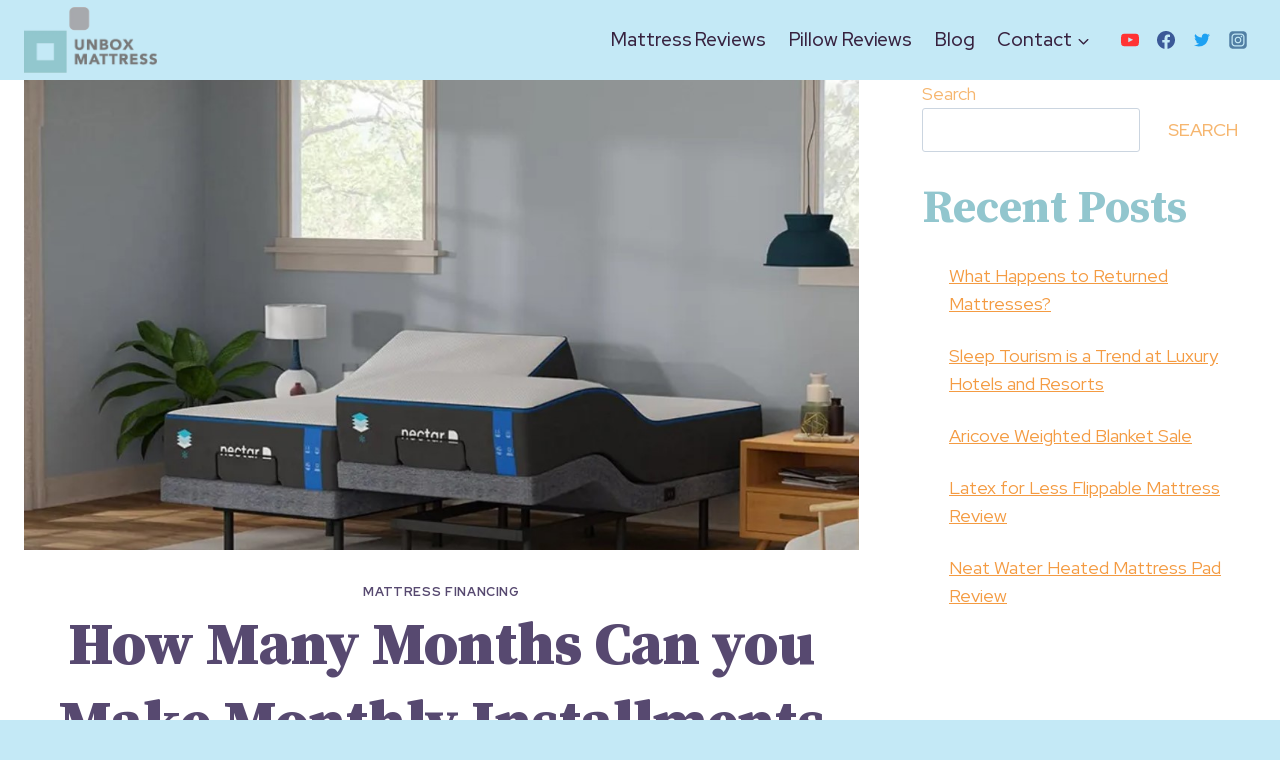

--- FILE ---
content_type: text/html; charset=UTF-8
request_url: https://unboxmattress.com/how-many-months-can-you-make-monthly-installments-for-nectar-sleep-mattress-and-base/
body_size: 27914
content:
<!doctype html>
<html dir="ltr" lang="en-US" prefix="og: https://ogp.me/ns#" class="no-js" itemtype="https://schema.org/Blog" itemscope>
<head>
	<meta charset="UTF-8">
	<meta name="viewport" content="width=device-width, initial-scale=1, minimum-scale=1">
		<style>img:is([sizes="auto" i], [sizes^="auto," i]) { contain-intrinsic-size: 3000px 1500px }</style>
	
		<!-- All in One SEO 4.9.2 - aioseo.com -->
	<meta name="description" content="Nectar is one of Unbox Mattresses top rated memory foam beds. They recently came out with a base (adjustable bed frame). What will your monthly payment be if you want both? Depending on your credit, it will cost you the same as paying the whole amount up front, but you can get it spaced out" />
	<meta name="robots" content="max-image-preview:large" />
	<meta name="author" content="Unbox Mattress"/>
	<link rel="canonical" href="https://unboxmattress.com/how-many-months-can-you-make-monthly-installments-for-nectar-sleep-mattress-and-base/" />
	<meta name="generator" content="All in One SEO (AIOSEO) 4.9.2" />
		<meta property="og:locale" content="en_US" />
		<meta property="og:site_name" content="Unbox Mattress - Online Mattress Reviews" />
		<meta property="og:type" content="article" />
		<meta property="og:title" content="How Many Months Can you Make Monthly Installments for Nectar Sleep Mattress and Base? - Unbox Mattress" />
		<meta property="og:description" content="Nectar is one of Unbox Mattresses top rated memory foam beds. They recently came out with a base (adjustable bed frame). What will your monthly payment be if you want both? Depending on your credit, it will cost you the same as paying the whole amount up front, but you can get it spaced out" />
		<meta property="og:url" content="https://unboxmattress.com/how-many-months-can-you-make-monthly-installments-for-nectar-sleep-mattress-and-base/" />
		<meta property="og:image" content="https://unboxmattress.com/wp-content/uploads/2022/04/cropped-unbox-mattress-secondary-logo-300x150-1.png" />
		<meta property="og:image:secure_url" content="https://unboxmattress.com/wp-content/uploads/2022/04/cropped-unbox-mattress-secondary-logo-300x150-1.png" />
		<meta property="article:published_time" content="2018-08-24T01:19:32+00:00" />
		<meta property="article:modified_time" content="2022-12-01T09:27:33+00:00" />
		<meta name="twitter:card" content="summary_large_image" />
		<meta name="twitter:title" content="How Many Months Can you Make Monthly Installments for Nectar Sleep Mattress and Base? - Unbox Mattress" />
		<meta name="twitter:description" content="Nectar is one of Unbox Mattresses top rated memory foam beds. They recently came out with a base (adjustable bed frame). What will your monthly payment be if you want both? Depending on your credit, it will cost you the same as paying the whole amount up front, but you can get it spaced out" />
		<meta name="twitter:image" content="https://unboxmattress.com/wp-content/uploads/2022/04/cropped-unbox-mattress-secondary-logo-300x150-1.png" />
		<script type="application/ld+json" class="aioseo-schema">
			{"@context":"https:\/\/schema.org","@graph":[{"@type":"BlogPosting","@id":"https:\/\/unboxmattress.com\/how-many-months-can-you-make-monthly-installments-for-nectar-sleep-mattress-and-base\/#blogposting","name":"How Many Months Can you Make Monthly Installments for Nectar Sleep Mattress and Base? - Unbox Mattress","headline":"How Many Months Can you Make Monthly Installments for Nectar Sleep Mattress and Base?","author":{"@id":"https:\/\/unboxmattress.com\/author\/unbox-mattress\/#author"},"publisher":{"@id":"https:\/\/unboxmattress.com\/#organization"},"image":{"@type":"ImageObject","url":"https:\/\/unboxmattress.com\/wp-content\/uploads\/2018\/08\/Screenshot-2022-10-26-200905.jpg","width":1117,"height":798,"caption":"nectar adjustable base"},"datePublished":"2018-08-24T01:19:32-07:00","dateModified":"2022-12-01T02:27:33-07:00","inLanguage":"en-US","mainEntityOfPage":{"@id":"https:\/\/unboxmattress.com\/how-many-months-can-you-make-monthly-installments-for-nectar-sleep-mattress-and-base\/#webpage"},"isPartOf":{"@id":"https:\/\/unboxmattress.com\/how-many-months-can-you-make-monthly-installments-for-nectar-sleep-mattress-and-base\/#webpage"},"articleSection":"Mattress Financing"},{"@type":"BreadcrumbList","@id":"https:\/\/unboxmattress.com\/how-many-months-can-you-make-monthly-installments-for-nectar-sleep-mattress-and-base\/#breadcrumblist","itemListElement":[{"@type":"ListItem","@id":"https:\/\/unboxmattress.com#listItem","position":1,"name":"Home","item":"https:\/\/unboxmattress.com","nextItem":{"@type":"ListItem","@id":"https:\/\/unboxmattress.com\/category\/mattress-financing\/#listItem","name":"Mattress Financing"}},{"@type":"ListItem","@id":"https:\/\/unboxmattress.com\/category\/mattress-financing\/#listItem","position":2,"name":"Mattress Financing","item":"https:\/\/unboxmattress.com\/category\/mattress-financing\/","nextItem":{"@type":"ListItem","@id":"https:\/\/unboxmattress.com\/how-many-months-can-you-make-monthly-installments-for-nectar-sleep-mattress-and-base\/#listItem","name":"How Many Months Can you Make Monthly Installments for Nectar Sleep Mattress and Base?"},"previousItem":{"@type":"ListItem","@id":"https:\/\/unboxmattress.com#listItem","name":"Home"}},{"@type":"ListItem","@id":"https:\/\/unboxmattress.com\/how-many-months-can-you-make-monthly-installments-for-nectar-sleep-mattress-and-base\/#listItem","position":3,"name":"How Many Months Can you Make Monthly Installments for Nectar Sleep Mattress and Base?","previousItem":{"@type":"ListItem","@id":"https:\/\/unboxmattress.com\/category\/mattress-financing\/#listItem","name":"Mattress Financing"}}]},{"@type":"Organization","@id":"https:\/\/unboxmattress.com\/#organization","name":"Unbox Mattress","description":"Online Mattress Reviews","url":"https:\/\/unboxmattress.com\/","logo":{"@type":"ImageObject","url":"https:\/\/unboxmattress.com\/wp-content\/uploads\/2022\/04\/cropped-unbox-mattress-secondary-logo-300x150-1.png","@id":"https:\/\/unboxmattress.com\/how-many-months-can-you-make-monthly-installments-for-nectar-sleep-mattress-and-base\/#organizationLogo","width":300,"height":150},"image":{"@id":"https:\/\/unboxmattress.com\/how-many-months-can-you-make-monthly-installments-for-nectar-sleep-mattress-and-base\/#organizationLogo"}},{"@type":"Person","@id":"https:\/\/unboxmattress.com\/author\/unbox-mattress\/#author","url":"https:\/\/unboxmattress.com\/author\/unbox-mattress\/","name":"Unbox Mattress","image":{"@type":"ImageObject","@id":"https:\/\/unboxmattress.com\/how-many-months-can-you-make-monthly-installments-for-nectar-sleep-mattress-and-base\/#authorImage","url":"https:\/\/secure.gravatar.com\/avatar\/0987172ca58c1fe01171130d523bc9f5a6abde5b907b7280ba30a5e6174d29fe?s=96&d=mm&r=g","width":96,"height":96,"caption":"Unbox Mattress"}},{"@type":"WebPage","@id":"https:\/\/unboxmattress.com\/how-many-months-can-you-make-monthly-installments-for-nectar-sleep-mattress-and-base\/#webpage","url":"https:\/\/unboxmattress.com\/how-many-months-can-you-make-monthly-installments-for-nectar-sleep-mattress-and-base\/","name":"How Many Months Can you Make Monthly Installments for Nectar Sleep Mattress and Base? - Unbox Mattress","description":"Nectar is one of Unbox Mattresses top rated memory foam beds. They recently came out with a base (adjustable bed frame). What will your monthly payment be if you want both? Depending on your credit, it will cost you the same as paying the whole amount up front, but you can get it spaced out","inLanguage":"en-US","isPartOf":{"@id":"https:\/\/unboxmattress.com\/#website"},"breadcrumb":{"@id":"https:\/\/unboxmattress.com\/how-many-months-can-you-make-monthly-installments-for-nectar-sleep-mattress-and-base\/#breadcrumblist"},"author":{"@id":"https:\/\/unboxmattress.com\/author\/unbox-mattress\/#author"},"creator":{"@id":"https:\/\/unboxmattress.com\/author\/unbox-mattress\/#author"},"image":{"@type":"ImageObject","url":"https:\/\/unboxmattress.com\/wp-content\/uploads\/2018\/08\/Screenshot-2022-10-26-200905.jpg","@id":"https:\/\/unboxmattress.com\/how-many-months-can-you-make-monthly-installments-for-nectar-sleep-mattress-and-base\/#mainImage","width":1117,"height":798,"caption":"nectar adjustable base"},"primaryImageOfPage":{"@id":"https:\/\/unboxmattress.com\/how-many-months-can-you-make-monthly-installments-for-nectar-sleep-mattress-and-base\/#mainImage"},"datePublished":"2018-08-24T01:19:32-07:00","dateModified":"2022-12-01T02:27:33-07:00"},{"@type":"WebSite","@id":"https:\/\/unboxmattress.com\/#website","url":"https:\/\/unboxmattress.com\/","name":"Unbox Mattress","description":"Online Mattress Reviews","inLanguage":"en-US","publisher":{"@id":"https:\/\/unboxmattress.com\/#organization"}}]}
		</script>
		<!-- All in One SEO -->


	<!-- This site is optimized with the Yoast SEO plugin v26.6 - https://yoast.com/wordpress/plugins/seo/ -->
	<title>How Many Months Can you Make Monthly Installments for Nectar Sleep Mattress and Base? - Unbox Mattress</title>
	<link rel="canonical" href="https://unboxmattress.com/how-many-months-can-you-make-monthly-installments-for-nectar-sleep-mattress-and-base/" />
	<meta property="og:locale" content="en_US" />
	<meta property="og:type" content="article" />
	<meta property="og:title" content="How Many Months Can you Make Monthly Installments for Nectar Sleep Mattress and Base? - Unbox Mattress" />
	<meta property="og:description" content="Nectar is one of Unbox Mattresses top rated memory foam beds. They recently came out with a base (adjustable bed frame). What will your monthly..." />
	<meta property="og:url" content="https://unboxmattress.com/how-many-months-can-you-make-monthly-installments-for-nectar-sleep-mattress-and-base/" />
	<meta property="og:site_name" content="Unbox Mattress" />
	<meta property="article:publisher" content="https://www.facebook.com/unboxmattress" />
	<meta property="article:published_time" content="2018-08-24T01:19:32+00:00" />
	<meta property="article:modified_time" content="2022-12-01T09:27:33+00:00" />
	<meta property="og:image" content="https://unboxmattress.com/wp-content/uploads/2018/08/Screenshot-2022-10-26-200905.jpg" />
	<meta property="og:image:width" content="1117" />
	<meta property="og:image:height" content="798" />
	<meta property="og:image:type" content="image/jpeg" />
	<meta name="author" content="Unbox Mattress" />
	<meta name="twitter:card" content="summary_large_image" />
	<meta name="twitter:creator" content="@unboxmattress" />
	<meta name="twitter:site" content="@unboxmattress" />
	<meta name="twitter:label1" content="Written by" />
	<meta name="twitter:data1" content="Unbox Mattress" />
	<meta name="twitter:label2" content="Est. reading time" />
	<meta name="twitter:data2" content="5 minutes" />
	<script type="application/ld+json" class="yoast-schema-graph">{"@context":"https://schema.org","@graph":[{"@type":"Article","@id":"https://unboxmattress.com/how-many-months-can-you-make-monthly-installments-for-nectar-sleep-mattress-and-base/#article","isPartOf":{"@id":"https://unboxmattress.com/how-many-months-can-you-make-monthly-installments-for-nectar-sleep-mattress-and-base/"},"author":{"name":"Unbox Mattress","@id":"https://unboxmattress.com/#/schema/person/70d7310d7cbce31d4111b0d745aa6e77"},"headline":"How Many Months Can you Make Monthly Installments for Nectar Sleep Mattress and Base?","datePublished":"2018-08-24T01:19:32+00:00","dateModified":"2022-12-01T09:27:33+00:00","mainEntityOfPage":{"@id":"https://unboxmattress.com/how-many-months-can-you-make-monthly-installments-for-nectar-sleep-mattress-and-base/"},"wordCount":746,"commentCount":0,"publisher":{"@id":"https://unboxmattress.com/#organization"},"image":{"@id":"https://unboxmattress.com/how-many-months-can-you-make-monthly-installments-for-nectar-sleep-mattress-and-base/#primaryimage"},"thumbnailUrl":"https://unboxmattress.com/wp-content/uploads/2018/08/Screenshot-2022-10-26-200905.jpg","articleSection":["Mattress Financing"],"inLanguage":"en-US","potentialAction":[{"@type":"CommentAction","name":"Comment","target":["https://unboxmattress.com/how-many-months-can-you-make-monthly-installments-for-nectar-sleep-mattress-and-base/#respond"]}]},{"@type":"WebPage","@id":"https://unboxmattress.com/how-many-months-can-you-make-monthly-installments-for-nectar-sleep-mattress-and-base/","url":"https://unboxmattress.com/how-many-months-can-you-make-monthly-installments-for-nectar-sleep-mattress-and-base/","name":"How Many Months Can you Make Monthly Installments for Nectar Sleep Mattress and Base? - Unbox Mattress","isPartOf":{"@id":"https://unboxmattress.com/#website"},"primaryImageOfPage":{"@id":"https://unboxmattress.com/how-many-months-can-you-make-monthly-installments-for-nectar-sleep-mattress-and-base/#primaryimage"},"image":{"@id":"https://unboxmattress.com/how-many-months-can-you-make-monthly-installments-for-nectar-sleep-mattress-and-base/#primaryimage"},"thumbnailUrl":"https://unboxmattress.com/wp-content/uploads/2018/08/Screenshot-2022-10-26-200905.jpg","datePublished":"2018-08-24T01:19:32+00:00","dateModified":"2022-12-01T09:27:33+00:00","breadcrumb":{"@id":"https://unboxmattress.com/how-many-months-can-you-make-monthly-installments-for-nectar-sleep-mattress-and-base/#breadcrumb"},"inLanguage":"en-US","potentialAction":[{"@type":"ReadAction","target":["https://unboxmattress.com/how-many-months-can-you-make-monthly-installments-for-nectar-sleep-mattress-and-base/"]}]},{"@type":"ImageObject","inLanguage":"en-US","@id":"https://unboxmattress.com/how-many-months-can-you-make-monthly-installments-for-nectar-sleep-mattress-and-base/#primaryimage","url":"https://unboxmattress.com/wp-content/uploads/2018/08/Screenshot-2022-10-26-200905.jpg","contentUrl":"https://unboxmattress.com/wp-content/uploads/2018/08/Screenshot-2022-10-26-200905.jpg","width":1117,"height":798,"caption":"nectar adjustable base"},{"@type":"BreadcrumbList","@id":"https://unboxmattress.com/how-many-months-can-you-make-monthly-installments-for-nectar-sleep-mattress-and-base/#breadcrumb","itemListElement":[{"@type":"ListItem","position":1,"name":"Home","item":"https://unboxmattress.com/"},{"@type":"ListItem","position":2,"name":"Blog","item":"https://unboxmattress.com/blog/"},{"@type":"ListItem","position":3,"name":"How Many Months Can you Make Monthly Installments for Nectar Sleep Mattress and Base?"}]},{"@type":"WebSite","@id":"https://unboxmattress.com/#website","url":"https://unboxmattress.com/","name":"Unbox Mattress","description":"Online Mattress Reviews ","publisher":{"@id":"https://unboxmattress.com/#organization"},"potentialAction":[{"@type":"SearchAction","target":{"@type":"EntryPoint","urlTemplate":"https://unboxmattress.com/?s={search_term_string}"},"query-input":{"@type":"PropertyValueSpecification","valueRequired":true,"valueName":"search_term_string"}}],"inLanguage":"en-US"},{"@type":"Organization","@id":"https://unboxmattress.com/#organization","name":"Unbox Mattress","url":"https://unboxmattress.com/","logo":{"@type":"ImageObject","inLanguage":"en-US","@id":"https://unboxmattress.com/#/schema/logo/image/","url":"https://unboxmattress.com/wp-content/uploads/2022/04/cropped-unbox-mattress-secondary-logo-300x150-1.png","contentUrl":"https://unboxmattress.com/wp-content/uploads/2022/04/cropped-unbox-mattress-secondary-logo-300x150-1.png","width":300,"height":150,"caption":"Unbox Mattress"},"image":{"@id":"https://unboxmattress.com/#/schema/logo/image/"},"sameAs":["https://www.facebook.com/unboxmattress","https://x.com/unboxmattress","https://www.youtube.com/c/unboxmattress"]},{"@type":"Person","@id":"https://unboxmattress.com/#/schema/person/70d7310d7cbce31d4111b0d745aa6e77","name":"Unbox Mattress","image":{"@type":"ImageObject","inLanguage":"en-US","@id":"https://unboxmattress.com/#/schema/person/image/","url":"https://secure.gravatar.com/avatar/0987172ca58c1fe01171130d523bc9f5a6abde5b907b7280ba30a5e6174d29fe?s=96&d=mm&r=g","contentUrl":"https://secure.gravatar.com/avatar/0987172ca58c1fe01171130d523bc9f5a6abde5b907b7280ba30a5e6174d29fe?s=96&d=mm&r=g","caption":"Unbox Mattress"},"url":"https://unboxmattress.com/author/unbox-mattress/"}]}</script>
	<!-- / Yoast SEO plugin. -->


<link rel='dns-prefetch' href='//static.addtoany.com' />
<link rel="alternate" type="application/rss+xml" title="Unbox Mattress &raquo; Feed" href="https://unboxmattress.com/feed/" />
<link rel="alternate" type="application/rss+xml" title="Unbox Mattress &raquo; Comments Feed" href="https://unboxmattress.com/comments/feed/" />
			<script>document.documentElement.classList.remove( 'no-js' );</script>
			<link rel="alternate" type="application/rss+xml" title="Unbox Mattress &raquo; How Many Months Can you Make Monthly Installments for Nectar Sleep Mattress and Base? Comments Feed" href="https://unboxmattress.com/how-many-months-can-you-make-monthly-installments-for-nectar-sleep-mattress-and-base/feed/" />
		<!-- This site uses the Google Analytics by MonsterInsights plugin v9.11.0 - Using Analytics tracking - https://www.monsterinsights.com/ -->
							<script src="//www.googletagmanager.com/gtag/js?id=G-BS975CG1RR"  data-cfasync="false" data-wpfc-render="false" async></script>
			<script data-cfasync="false" data-wpfc-render="false">
				var mi_version = '9.11.0';
				var mi_track_user = true;
				var mi_no_track_reason = '';
								var MonsterInsightsDefaultLocations = {"page_location":"https:\/\/unboxmattress.com\/how-many-months-can-you-make-monthly-installments-for-nectar-sleep-mattress-and-base\/"};
								if ( typeof MonsterInsightsPrivacyGuardFilter === 'function' ) {
					var MonsterInsightsLocations = (typeof MonsterInsightsExcludeQuery === 'object') ? MonsterInsightsPrivacyGuardFilter( MonsterInsightsExcludeQuery ) : MonsterInsightsPrivacyGuardFilter( MonsterInsightsDefaultLocations );
				} else {
					var MonsterInsightsLocations = (typeof MonsterInsightsExcludeQuery === 'object') ? MonsterInsightsExcludeQuery : MonsterInsightsDefaultLocations;
				}

								var disableStrs = [
										'ga-disable-G-BS975CG1RR',
									];

				/* Function to detect opted out users */
				function __gtagTrackerIsOptedOut() {
					for (var index = 0; index < disableStrs.length; index++) {
						if (document.cookie.indexOf(disableStrs[index] + '=true') > -1) {
							return true;
						}
					}

					return false;
				}

				/* Disable tracking if the opt-out cookie exists. */
				if (__gtagTrackerIsOptedOut()) {
					for (var index = 0; index < disableStrs.length; index++) {
						window[disableStrs[index]] = true;
					}
				}

				/* Opt-out function */
				function __gtagTrackerOptout() {
					for (var index = 0; index < disableStrs.length; index++) {
						document.cookie = disableStrs[index] + '=true; expires=Thu, 31 Dec 2099 23:59:59 UTC; path=/';
						window[disableStrs[index]] = true;
					}
				}

				if ('undefined' === typeof gaOptout) {
					function gaOptout() {
						__gtagTrackerOptout();
					}
				}
								window.dataLayer = window.dataLayer || [];

				window.MonsterInsightsDualTracker = {
					helpers: {},
					trackers: {},
				};
				if (mi_track_user) {
					function __gtagDataLayer() {
						dataLayer.push(arguments);
					}

					function __gtagTracker(type, name, parameters) {
						if (!parameters) {
							parameters = {};
						}

						if (parameters.send_to) {
							__gtagDataLayer.apply(null, arguments);
							return;
						}

						if (type === 'event') {
														parameters.send_to = monsterinsights_frontend.v4_id;
							var hookName = name;
							if (typeof parameters['event_category'] !== 'undefined') {
								hookName = parameters['event_category'] + ':' + name;
							}

							if (typeof MonsterInsightsDualTracker.trackers[hookName] !== 'undefined') {
								MonsterInsightsDualTracker.trackers[hookName](parameters);
							} else {
								__gtagDataLayer('event', name, parameters);
							}
							
						} else {
							__gtagDataLayer.apply(null, arguments);
						}
					}

					__gtagTracker('js', new Date());
					__gtagTracker('set', {
						'developer_id.dZGIzZG': true,
											});
					if ( MonsterInsightsLocations.page_location ) {
						__gtagTracker('set', MonsterInsightsLocations);
					}
										__gtagTracker('config', 'G-BS975CG1RR', {"forceSSL":"true","link_attribution":"true"} );
										window.gtag = __gtagTracker;										(function () {
						/* https://developers.google.com/analytics/devguides/collection/analyticsjs/ */
						/* ga and __gaTracker compatibility shim. */
						var noopfn = function () {
							return null;
						};
						var newtracker = function () {
							return new Tracker();
						};
						var Tracker = function () {
							return null;
						};
						var p = Tracker.prototype;
						p.get = noopfn;
						p.set = noopfn;
						p.send = function () {
							var args = Array.prototype.slice.call(arguments);
							args.unshift('send');
							__gaTracker.apply(null, args);
						};
						var __gaTracker = function () {
							var len = arguments.length;
							if (len === 0) {
								return;
							}
							var f = arguments[len - 1];
							if (typeof f !== 'object' || f === null || typeof f.hitCallback !== 'function') {
								if ('send' === arguments[0]) {
									var hitConverted, hitObject = false, action;
									if ('event' === arguments[1]) {
										if ('undefined' !== typeof arguments[3]) {
											hitObject = {
												'eventAction': arguments[3],
												'eventCategory': arguments[2],
												'eventLabel': arguments[4],
												'value': arguments[5] ? arguments[5] : 1,
											}
										}
									}
									if ('pageview' === arguments[1]) {
										if ('undefined' !== typeof arguments[2]) {
											hitObject = {
												'eventAction': 'page_view',
												'page_path': arguments[2],
											}
										}
									}
									if (typeof arguments[2] === 'object') {
										hitObject = arguments[2];
									}
									if (typeof arguments[5] === 'object') {
										Object.assign(hitObject, arguments[5]);
									}
									if ('undefined' !== typeof arguments[1].hitType) {
										hitObject = arguments[1];
										if ('pageview' === hitObject.hitType) {
											hitObject.eventAction = 'page_view';
										}
									}
									if (hitObject) {
										action = 'timing' === arguments[1].hitType ? 'timing_complete' : hitObject.eventAction;
										hitConverted = mapArgs(hitObject);
										__gtagTracker('event', action, hitConverted);
									}
								}
								return;
							}

							function mapArgs(args) {
								var arg, hit = {};
								var gaMap = {
									'eventCategory': 'event_category',
									'eventAction': 'event_action',
									'eventLabel': 'event_label',
									'eventValue': 'event_value',
									'nonInteraction': 'non_interaction',
									'timingCategory': 'event_category',
									'timingVar': 'name',
									'timingValue': 'value',
									'timingLabel': 'event_label',
									'page': 'page_path',
									'location': 'page_location',
									'title': 'page_title',
									'referrer' : 'page_referrer',
								};
								for (arg in args) {
																		if (!(!args.hasOwnProperty(arg) || !gaMap.hasOwnProperty(arg))) {
										hit[gaMap[arg]] = args[arg];
									} else {
										hit[arg] = args[arg];
									}
								}
								return hit;
							}

							try {
								f.hitCallback();
							} catch (ex) {
							}
						};
						__gaTracker.create = newtracker;
						__gaTracker.getByName = newtracker;
						__gaTracker.getAll = function () {
							return [];
						};
						__gaTracker.remove = noopfn;
						__gaTracker.loaded = true;
						window['__gaTracker'] = __gaTracker;
					})();
									} else {
										console.log("");
					(function () {
						function __gtagTracker() {
							return null;
						}

						window['__gtagTracker'] = __gtagTracker;
						window['gtag'] = __gtagTracker;
					})();
									}
			</script>
							<!-- / Google Analytics by MonsterInsights -->
		<script>
window._wpemojiSettings = {"baseUrl":"https:\/\/s.w.org\/images\/core\/emoji\/16.0.1\/72x72\/","ext":".png","svgUrl":"https:\/\/s.w.org\/images\/core\/emoji\/16.0.1\/svg\/","svgExt":".svg","source":{"concatemoji":"https:\/\/unboxmattress.com\/wp-includes\/js\/wp-emoji-release.min.js?ver=6.8.3"}};
/*! This file is auto-generated */
!function(s,n){var o,i,e;function c(e){try{var t={supportTests:e,timestamp:(new Date).valueOf()};sessionStorage.setItem(o,JSON.stringify(t))}catch(e){}}function p(e,t,n){e.clearRect(0,0,e.canvas.width,e.canvas.height),e.fillText(t,0,0);var t=new Uint32Array(e.getImageData(0,0,e.canvas.width,e.canvas.height).data),a=(e.clearRect(0,0,e.canvas.width,e.canvas.height),e.fillText(n,0,0),new Uint32Array(e.getImageData(0,0,e.canvas.width,e.canvas.height).data));return t.every(function(e,t){return e===a[t]})}function u(e,t){e.clearRect(0,0,e.canvas.width,e.canvas.height),e.fillText(t,0,0);for(var n=e.getImageData(16,16,1,1),a=0;a<n.data.length;a++)if(0!==n.data[a])return!1;return!0}function f(e,t,n,a){switch(t){case"flag":return n(e,"\ud83c\udff3\ufe0f\u200d\u26a7\ufe0f","\ud83c\udff3\ufe0f\u200b\u26a7\ufe0f")?!1:!n(e,"\ud83c\udde8\ud83c\uddf6","\ud83c\udde8\u200b\ud83c\uddf6")&&!n(e,"\ud83c\udff4\udb40\udc67\udb40\udc62\udb40\udc65\udb40\udc6e\udb40\udc67\udb40\udc7f","\ud83c\udff4\u200b\udb40\udc67\u200b\udb40\udc62\u200b\udb40\udc65\u200b\udb40\udc6e\u200b\udb40\udc67\u200b\udb40\udc7f");case"emoji":return!a(e,"\ud83e\udedf")}return!1}function g(e,t,n,a){var r="undefined"!=typeof WorkerGlobalScope&&self instanceof WorkerGlobalScope?new OffscreenCanvas(300,150):s.createElement("canvas"),o=r.getContext("2d",{willReadFrequently:!0}),i=(o.textBaseline="top",o.font="600 32px Arial",{});return e.forEach(function(e){i[e]=t(o,e,n,a)}),i}function t(e){var t=s.createElement("script");t.src=e,t.defer=!0,s.head.appendChild(t)}"undefined"!=typeof Promise&&(o="wpEmojiSettingsSupports",i=["flag","emoji"],n.supports={everything:!0,everythingExceptFlag:!0},e=new Promise(function(e){s.addEventListener("DOMContentLoaded",e,{once:!0})}),new Promise(function(t){var n=function(){try{var e=JSON.parse(sessionStorage.getItem(o));if("object"==typeof e&&"number"==typeof e.timestamp&&(new Date).valueOf()<e.timestamp+604800&&"object"==typeof e.supportTests)return e.supportTests}catch(e){}return null}();if(!n){if("undefined"!=typeof Worker&&"undefined"!=typeof OffscreenCanvas&&"undefined"!=typeof URL&&URL.createObjectURL&&"undefined"!=typeof Blob)try{var e="postMessage("+g.toString()+"("+[JSON.stringify(i),f.toString(),p.toString(),u.toString()].join(",")+"));",a=new Blob([e],{type:"text/javascript"}),r=new Worker(URL.createObjectURL(a),{name:"wpTestEmojiSupports"});return void(r.onmessage=function(e){c(n=e.data),r.terminate(),t(n)})}catch(e){}c(n=g(i,f,p,u))}t(n)}).then(function(e){for(var t in e)n.supports[t]=e[t],n.supports.everything=n.supports.everything&&n.supports[t],"flag"!==t&&(n.supports.everythingExceptFlag=n.supports.everythingExceptFlag&&n.supports[t]);n.supports.everythingExceptFlag=n.supports.everythingExceptFlag&&!n.supports.flag,n.DOMReady=!1,n.readyCallback=function(){n.DOMReady=!0}}).then(function(){return e}).then(function(){var e;n.supports.everything||(n.readyCallback(),(e=n.source||{}).concatemoji?t(e.concatemoji):e.wpemoji&&e.twemoji&&(t(e.twemoji),t(e.wpemoji)))}))}((window,document),window._wpemojiSettings);
</script>
<link rel='stylesheet' id='kadence-blocks-infobox-css' href='https://unboxmattress.com/wp-content/plugins/kadence-blocks/dist/style-blocks-infobox.css?ver=3.5.29' media='all' />
<style id='wp-emoji-styles-inline-css'>

	img.wp-smiley, img.emoji {
		display: inline !important;
		border: none !important;
		box-shadow: none !important;
		height: 1em !important;
		width: 1em !important;
		margin: 0 0.07em !important;
		vertical-align: -0.1em !important;
		background: none !important;
		padding: 0 !important;
	}
</style>
<link rel='stylesheet' id='wp-block-library-css' href='https://unboxmattress.com/wp-includes/css/dist/block-library/style.min.css?ver=6.8.3' media='all' />
<style id='classic-theme-styles-inline-css'>
/*! This file is auto-generated */
.wp-block-button__link{color:#fff;background-color:#32373c;border-radius:9999px;box-shadow:none;text-decoration:none;padding:calc(.667em + 2px) calc(1.333em + 2px);font-size:1.125em}.wp-block-file__button{background:#32373c;color:#fff;text-decoration:none}
</style>
<link rel='stylesheet' id='aioseo/css/src/vue/standalone/blocks/table-of-contents/global.scss-css' href='https://unboxmattress.com/wp-content/plugins/all-in-one-seo-pack/dist/Lite/assets/css/table-of-contents/global.e90f6d47.css?ver=4.9.2' media='all' />
<style id='global-styles-inline-css'>
:root{--wp--preset--aspect-ratio--square: 1;--wp--preset--aspect-ratio--4-3: 4/3;--wp--preset--aspect-ratio--3-4: 3/4;--wp--preset--aspect-ratio--3-2: 3/2;--wp--preset--aspect-ratio--2-3: 2/3;--wp--preset--aspect-ratio--16-9: 16/9;--wp--preset--aspect-ratio--9-16: 9/16;--wp--preset--color--black: #000000;--wp--preset--color--cyan-bluish-gray: #abb8c3;--wp--preset--color--white: #ffffff;--wp--preset--color--pale-pink: #f78da7;--wp--preset--color--vivid-red: #cf2e2e;--wp--preset--color--luminous-vivid-orange: #ff6900;--wp--preset--color--luminous-vivid-amber: #fcb900;--wp--preset--color--light-green-cyan: #7bdcb5;--wp--preset--color--vivid-green-cyan: #00d084;--wp--preset--color--pale-cyan-blue: #8ed1fc;--wp--preset--color--vivid-cyan-blue: #0693e3;--wp--preset--color--vivid-purple: #9b51e0;--wp--preset--color--theme-palette-1: var(--global-palette1);--wp--preset--color--theme-palette-2: var(--global-palette2);--wp--preset--color--theme-palette-3: var(--global-palette3);--wp--preset--color--theme-palette-4: var(--global-palette4);--wp--preset--color--theme-palette-5: var(--global-palette5);--wp--preset--color--theme-palette-6: var(--global-palette6);--wp--preset--color--theme-palette-7: var(--global-palette7);--wp--preset--color--theme-palette-8: var(--global-palette8);--wp--preset--color--theme-palette-9: var(--global-palette9);--wp--preset--color--theme-palette-10: var(--global-palette10);--wp--preset--color--theme-palette-11: var(--global-palette11);--wp--preset--color--theme-palette-12: var(--global-palette12);--wp--preset--color--theme-palette-13: var(--global-palette13);--wp--preset--color--theme-palette-14: var(--global-palette14);--wp--preset--color--theme-palette-15: var(--global-palette15);--wp--preset--gradient--vivid-cyan-blue-to-vivid-purple: linear-gradient(135deg,rgba(6,147,227,1) 0%,rgb(155,81,224) 100%);--wp--preset--gradient--light-green-cyan-to-vivid-green-cyan: linear-gradient(135deg,rgb(122,220,180) 0%,rgb(0,208,130) 100%);--wp--preset--gradient--luminous-vivid-amber-to-luminous-vivid-orange: linear-gradient(135deg,rgba(252,185,0,1) 0%,rgba(255,105,0,1) 100%);--wp--preset--gradient--luminous-vivid-orange-to-vivid-red: linear-gradient(135deg,rgba(255,105,0,1) 0%,rgb(207,46,46) 100%);--wp--preset--gradient--very-light-gray-to-cyan-bluish-gray: linear-gradient(135deg,rgb(238,238,238) 0%,rgb(169,184,195) 100%);--wp--preset--gradient--cool-to-warm-spectrum: linear-gradient(135deg,rgb(74,234,220) 0%,rgb(151,120,209) 20%,rgb(207,42,186) 40%,rgb(238,44,130) 60%,rgb(251,105,98) 80%,rgb(254,248,76) 100%);--wp--preset--gradient--blush-light-purple: linear-gradient(135deg,rgb(255,206,236) 0%,rgb(152,150,240) 100%);--wp--preset--gradient--blush-bordeaux: linear-gradient(135deg,rgb(254,205,165) 0%,rgb(254,45,45) 50%,rgb(107,0,62) 100%);--wp--preset--gradient--luminous-dusk: linear-gradient(135deg,rgb(255,203,112) 0%,rgb(199,81,192) 50%,rgb(65,88,208) 100%);--wp--preset--gradient--pale-ocean: linear-gradient(135deg,rgb(255,245,203) 0%,rgb(182,227,212) 50%,rgb(51,167,181) 100%);--wp--preset--gradient--electric-grass: linear-gradient(135deg,rgb(202,248,128) 0%,rgb(113,206,126) 100%);--wp--preset--gradient--midnight: linear-gradient(135deg,rgb(2,3,129) 0%,rgb(40,116,252) 100%);--wp--preset--font-size--small: var(--global-font-size-small);--wp--preset--font-size--medium: var(--global-font-size-medium);--wp--preset--font-size--large: var(--global-font-size-large);--wp--preset--font-size--x-large: 42px;--wp--preset--font-size--larger: var(--global-font-size-larger);--wp--preset--font-size--xxlarge: var(--global-font-size-xxlarge);--wp--preset--spacing--20: 0.44rem;--wp--preset--spacing--30: 0.67rem;--wp--preset--spacing--40: 1rem;--wp--preset--spacing--50: 1.5rem;--wp--preset--spacing--60: 2.25rem;--wp--preset--spacing--70: 3.38rem;--wp--preset--spacing--80: 5.06rem;--wp--preset--shadow--natural: 6px 6px 9px rgba(0, 0, 0, 0.2);--wp--preset--shadow--deep: 12px 12px 50px rgba(0, 0, 0, 0.4);--wp--preset--shadow--sharp: 6px 6px 0px rgba(0, 0, 0, 0.2);--wp--preset--shadow--outlined: 6px 6px 0px -3px rgba(255, 255, 255, 1), 6px 6px rgba(0, 0, 0, 1);--wp--preset--shadow--crisp: 6px 6px 0px rgba(0, 0, 0, 1);}:where(.is-layout-flex){gap: 0.5em;}:where(.is-layout-grid){gap: 0.5em;}body .is-layout-flex{display: flex;}.is-layout-flex{flex-wrap: wrap;align-items: center;}.is-layout-flex > :is(*, div){margin: 0;}body .is-layout-grid{display: grid;}.is-layout-grid > :is(*, div){margin: 0;}:where(.wp-block-columns.is-layout-flex){gap: 2em;}:where(.wp-block-columns.is-layout-grid){gap: 2em;}:where(.wp-block-post-template.is-layout-flex){gap: 1.25em;}:where(.wp-block-post-template.is-layout-grid){gap: 1.25em;}.has-black-color{color: var(--wp--preset--color--black) !important;}.has-cyan-bluish-gray-color{color: var(--wp--preset--color--cyan-bluish-gray) !important;}.has-white-color{color: var(--wp--preset--color--white) !important;}.has-pale-pink-color{color: var(--wp--preset--color--pale-pink) !important;}.has-vivid-red-color{color: var(--wp--preset--color--vivid-red) !important;}.has-luminous-vivid-orange-color{color: var(--wp--preset--color--luminous-vivid-orange) !important;}.has-luminous-vivid-amber-color{color: var(--wp--preset--color--luminous-vivid-amber) !important;}.has-light-green-cyan-color{color: var(--wp--preset--color--light-green-cyan) !important;}.has-vivid-green-cyan-color{color: var(--wp--preset--color--vivid-green-cyan) !important;}.has-pale-cyan-blue-color{color: var(--wp--preset--color--pale-cyan-blue) !important;}.has-vivid-cyan-blue-color{color: var(--wp--preset--color--vivid-cyan-blue) !important;}.has-vivid-purple-color{color: var(--wp--preset--color--vivid-purple) !important;}.has-black-background-color{background-color: var(--wp--preset--color--black) !important;}.has-cyan-bluish-gray-background-color{background-color: var(--wp--preset--color--cyan-bluish-gray) !important;}.has-white-background-color{background-color: var(--wp--preset--color--white) !important;}.has-pale-pink-background-color{background-color: var(--wp--preset--color--pale-pink) !important;}.has-vivid-red-background-color{background-color: var(--wp--preset--color--vivid-red) !important;}.has-luminous-vivid-orange-background-color{background-color: var(--wp--preset--color--luminous-vivid-orange) !important;}.has-luminous-vivid-amber-background-color{background-color: var(--wp--preset--color--luminous-vivid-amber) !important;}.has-light-green-cyan-background-color{background-color: var(--wp--preset--color--light-green-cyan) !important;}.has-vivid-green-cyan-background-color{background-color: var(--wp--preset--color--vivid-green-cyan) !important;}.has-pale-cyan-blue-background-color{background-color: var(--wp--preset--color--pale-cyan-blue) !important;}.has-vivid-cyan-blue-background-color{background-color: var(--wp--preset--color--vivid-cyan-blue) !important;}.has-vivid-purple-background-color{background-color: var(--wp--preset--color--vivid-purple) !important;}.has-black-border-color{border-color: var(--wp--preset--color--black) !important;}.has-cyan-bluish-gray-border-color{border-color: var(--wp--preset--color--cyan-bluish-gray) !important;}.has-white-border-color{border-color: var(--wp--preset--color--white) !important;}.has-pale-pink-border-color{border-color: var(--wp--preset--color--pale-pink) !important;}.has-vivid-red-border-color{border-color: var(--wp--preset--color--vivid-red) !important;}.has-luminous-vivid-orange-border-color{border-color: var(--wp--preset--color--luminous-vivid-orange) !important;}.has-luminous-vivid-amber-border-color{border-color: var(--wp--preset--color--luminous-vivid-amber) !important;}.has-light-green-cyan-border-color{border-color: var(--wp--preset--color--light-green-cyan) !important;}.has-vivid-green-cyan-border-color{border-color: var(--wp--preset--color--vivid-green-cyan) !important;}.has-pale-cyan-blue-border-color{border-color: var(--wp--preset--color--pale-cyan-blue) !important;}.has-vivid-cyan-blue-border-color{border-color: var(--wp--preset--color--vivid-cyan-blue) !important;}.has-vivid-purple-border-color{border-color: var(--wp--preset--color--vivid-purple) !important;}.has-vivid-cyan-blue-to-vivid-purple-gradient-background{background: var(--wp--preset--gradient--vivid-cyan-blue-to-vivid-purple) !important;}.has-light-green-cyan-to-vivid-green-cyan-gradient-background{background: var(--wp--preset--gradient--light-green-cyan-to-vivid-green-cyan) !important;}.has-luminous-vivid-amber-to-luminous-vivid-orange-gradient-background{background: var(--wp--preset--gradient--luminous-vivid-amber-to-luminous-vivid-orange) !important;}.has-luminous-vivid-orange-to-vivid-red-gradient-background{background: var(--wp--preset--gradient--luminous-vivid-orange-to-vivid-red) !important;}.has-very-light-gray-to-cyan-bluish-gray-gradient-background{background: var(--wp--preset--gradient--very-light-gray-to-cyan-bluish-gray) !important;}.has-cool-to-warm-spectrum-gradient-background{background: var(--wp--preset--gradient--cool-to-warm-spectrum) !important;}.has-blush-light-purple-gradient-background{background: var(--wp--preset--gradient--blush-light-purple) !important;}.has-blush-bordeaux-gradient-background{background: var(--wp--preset--gradient--blush-bordeaux) !important;}.has-luminous-dusk-gradient-background{background: var(--wp--preset--gradient--luminous-dusk) !important;}.has-pale-ocean-gradient-background{background: var(--wp--preset--gradient--pale-ocean) !important;}.has-electric-grass-gradient-background{background: var(--wp--preset--gradient--electric-grass) !important;}.has-midnight-gradient-background{background: var(--wp--preset--gradient--midnight) !important;}.has-small-font-size{font-size: var(--wp--preset--font-size--small) !important;}.has-medium-font-size{font-size: var(--wp--preset--font-size--medium) !important;}.has-large-font-size{font-size: var(--wp--preset--font-size--large) !important;}.has-x-large-font-size{font-size: var(--wp--preset--font-size--x-large) !important;}
:where(.wp-block-post-template.is-layout-flex){gap: 1.25em;}:where(.wp-block-post-template.is-layout-grid){gap: 1.25em;}
:where(.wp-block-columns.is-layout-flex){gap: 2em;}:where(.wp-block-columns.is-layout-grid){gap: 2em;}
:root :where(.wp-block-pullquote){font-size: 1.5em;line-height: 1.6;}
</style>
<link rel='stylesheet' id='kadence-global-css' href='https://unboxmattress.com/wp-content/themes/kadence/assets/css/global.min.css?ver=1.4.2' media='all' />
<style id='kadence-global-inline-css'>
/* Kadence Base CSS */
:root{--global-palette1:#37223f;--global-palette2:#574970;--global-palette3:#c4e9f6;--global-palette4:#f6b66f;--global-palette5:#f49b42;--global-palette6:#7d7e7f;--global-palette7:#a7a9ac;--global-palette8:#92c6ce;--global-palette9:#ffffff;--global-palette10:oklch(from var(--global-palette1) calc(l + 0.10 * (1 - l)) calc(c * 1.00) calc(h + 180) / 100%);--global-palette11:#13612e;--global-palette12:#1159af;--global-palette13:#b82105;--global-palette14:#f7630c;--global-palette15:#f5a524;--global-palette9rgb:255, 255, 255;--global-palette-highlight:var(--global-palette5);--global-palette-highlight-alt:var(--global-palette4);--global-palette-highlight-alt2:var(--global-palette5);--global-palette-btn-bg:#00d084;--global-palette-btn-bg-hover:#da731b;--global-palette-btn:#ffffff;--global-palette-btn-hover:var(--global-palette3);--global-palette-btn-sec-bg:var(--global-palette7);--global-palette-btn-sec-bg-hover:var(--global-palette2);--global-palette-btn-sec:var(--global-palette3);--global-palette-btn-sec-hover:var(--global-palette9);--global-body-font-family:'Red Hat Display', sans-serif;--global-heading-font-family:'Source Serif Pro', serif;--global-primary-nav-font-family:'Red Hat Display', sans-serif;--global-fallback-font:sans-serif;--global-display-fallback-font:sans-serif;--global-content-width:1290px;--global-content-wide-width:calc(1290px + 230px);--global-content-narrow-width:842px;--global-content-edge-padding:1.5rem;--global-content-boxed-padding:2rem;--global-calc-content-width:calc(1290px - var(--global-content-edge-padding) - var(--global-content-edge-padding) );--wp--style--global--content-size:var(--global-calc-content-width);}.wp-site-blocks{--global-vw:calc( 100vw - ( 0.5 * var(--scrollbar-offset)));}body{background:var(--global-palette3);}body, input, select, optgroup, textarea{font-style:normal;font-weight:normal;font-size:18px;line-height:1.6;font-family:var(--global-body-font-family);color:var(--global-palette1);}.content-bg, body.content-style-unboxed .site{background:var(--global-palette9);}h1,h2,h3,h4,h5,h6{font-family:var(--global-heading-font-family);}h1{font-style:normal;font-weight:900;font-size:60px;line-height:1.3;color:var(--global-palette7);}h2{font-style:normal;font-weight:700;font-size:46px;line-height:1.3;color:var(--global-palette8);}h3{font-style:normal;font-weight:600;font-size:40px;line-height:1.3;color:var(--global-palette2);}h4{font-style:normal;font-weight:300;font-size:36px;line-height:1.3;color:var(--global-palette5);}h5{font-style:italic;font-weight:700;font-size:28px;line-height:1.3;font-family:'Source Serif Pro', serif;color:var(--global-palette4);}h6{font-style:normal;font-weight:500;font-size:17px;line-height:1.3;letter-spacing:0px;font-family:'Red Hat Text', sans-serif;text-transform:uppercase;color:var(--global-palette3);}.entry-hero h1{font-style:normal;color:#7d7e7f;}.entry-hero .kadence-breadcrumbs, .entry-hero .search-form{font-style:normal;color:var(--global-palette2);}@media all and (max-width: 1024px){h1{font-size:50px;}h2{font-size:36px;}}@media all and (max-width: 767px){h1{font-size:40px;}h2{font-size:30px;line-height:1.3;}h6{font-size:15px;line-height:1.3;letter-spacing:2px;}}.entry-hero .kadence-breadcrumbs{max-width:1290px;}.site-container, .site-header-row-layout-contained, .site-footer-row-layout-contained, .entry-hero-layout-contained, .comments-area, .alignfull > .wp-block-cover__inner-container, .alignwide > .wp-block-cover__inner-container{max-width:var(--global-content-width);}.content-width-narrow .content-container.site-container, .content-width-narrow .hero-container.site-container{max-width:var(--global-content-narrow-width);}@media all and (min-width: 1520px){.wp-site-blocks .content-container  .alignwide{margin-left:-115px;margin-right:-115px;width:unset;max-width:unset;}}@media all and (min-width: 1102px){.content-width-narrow .wp-site-blocks .content-container .alignwide{margin-left:-130px;margin-right:-130px;width:unset;max-width:unset;}}.content-style-boxed .wp-site-blocks .entry-content .alignwide{margin-left:calc( -1 * var( --global-content-boxed-padding ) );margin-right:calc( -1 * var( --global-content-boxed-padding ) );}.content-area{margin-top:5.54rem;margin-bottom:5.54rem;}@media all and (max-width: 1024px){.content-area{margin-top:3rem;margin-bottom:3rem;}}@media all and (max-width: 767px){.content-area{margin-top:2rem;margin-bottom:2rem;}}@media all and (max-width: 1024px){:root{--global-content-boxed-padding:2rem;}}@media all and (max-width: 767px){:root{--global-content-boxed-padding:1.5rem;}}.entry-content-wrap{padding:2rem;}@media all and (max-width: 1024px){.entry-content-wrap{padding:2rem;}}@media all and (max-width: 767px){.entry-content-wrap{padding:1.5rem;}}.entry.single-entry{box-shadow:0px 15px 15px -10px rgba(0,0,0,0.05);}.entry.loop-entry{box-shadow:0px 15px 15px -10px rgba(0,0,0,0.05);}.loop-entry .entry-content-wrap{padding:2rem;}@media all and (max-width: 1024px){.loop-entry .entry-content-wrap{padding:2rem;}}@media all and (max-width: 767px){.loop-entry .entry-content-wrap{padding:1.5rem;}}.primary-sidebar.widget-area .widget{margin-bottom:1.5em;color:var(--global-palette4);}.primary-sidebar.widget-area .widget-title{font-style:normal;font-weight:700;font-size:20px;line-height:1.5;color:var(--global-palette6);}.primary-sidebar.widget-area .sidebar-inner-wrap a:where(:not(.button):not(.wp-block-button__link):not(.wp-element-button)){color:var(--global-palette6);}.primary-sidebar.widget-area .sidebar-inner-wrap a:where(:not(.button):not(.wp-block-button__link):not(.wp-element-button)):hover{color:var(--global-palette5);}button, .button, .wp-block-button__link, input[type="button"], input[type="reset"], input[type="submit"], .fl-button, .elementor-button-wrapper .elementor-button, .wc-block-components-checkout-place-order-button, .wc-block-cart__submit{font-style:normal;font-weight:500;font-size:17px;line-height:1;letter-spacing:0px;font-family:'Red Hat Text', sans-serif;text-transform:uppercase;border-radius:4px;padding:20px 32px 20px 32px;box-shadow:0px 0px 0px -7px rgba(0,0,0,0);}.wp-block-button.is-style-outline .wp-block-button__link{padding:20px 32px 20px 32px;}button:hover, button:focus, button:active, .button:hover, .button:focus, .button:active, .wp-block-button__link:hover, .wp-block-button__link:focus, .wp-block-button__link:active, input[type="button"]:hover, input[type="button"]:focus, input[type="button"]:active, input[type="reset"]:hover, input[type="reset"]:focus, input[type="reset"]:active, input[type="submit"]:hover, input[type="submit"]:focus, input[type="submit"]:active, .elementor-button-wrapper .elementor-button:hover, .elementor-button-wrapper .elementor-button:focus, .elementor-button-wrapper .elementor-button:active, .wc-block-cart__submit:hover{box-shadow:0px 15px 25px -7px rgba(0,0,0,0);}.kb-button.kb-btn-global-outline.kb-btn-global-inherit{padding-top:calc(20px - 2px);padding-right:calc(32px - 2px);padding-bottom:calc(20px - 2px);padding-left:calc(32px - 2px);}button.button-style-secondary, .button.button-style-secondary, .wp-block-button__link.button-style-secondary, input[type="button"].button-style-secondary, input[type="reset"].button-style-secondary, input[type="submit"].button-style-secondary, .fl-button.button-style-secondary, .elementor-button-wrapper .elementor-button.button-style-secondary, .wc-block-components-checkout-place-order-button.button-style-secondary, .wc-block-cart__submit.button-style-secondary{font-style:normal;font-weight:500;font-size:17px;line-height:1;letter-spacing:0px;font-family:'Red Hat Text', sans-serif;text-transform:uppercase;}@media all and (min-width: 1025px){.transparent-header .entry-hero .entry-hero-container-inner{padding-top:80px;}}@media all and (max-width: 1024px){.mobile-transparent-header .entry-hero .entry-hero-container-inner{padding-top:80px;}}@media all and (max-width: 767px){.mobile-transparent-header .entry-hero .entry-hero-container-inner{padding-top:80px;}}.comment-metadata a:not(.comment-edit-link), .comment-body .edit-link:before{display:none;}body.single .content-bg, body.content-style-unboxed.single .site{background:var(--global-palette9);}body.single .entry-related{background:var(--global-palette9);}.wp-site-blocks .post-title h1{font-style:normal;color:var(--global-palette2);}.post-title .entry-taxonomies, .post-title .entry-taxonomies a{color:var(--global-palette2);}.post-title .entry-taxonomies a:hover{color:var(--global-palette9);}.post-title .entry-taxonomies .category-style-pill a{background:var(--global-palette2);}.post-title .entry-taxonomies .category-style-pill a:hover{background:var(--global-palette9);}.post-title .entry-meta{color:#ffffff;}.post-title .kadence-breadcrumbs{color:#ffffff;}.entry-hero.post-hero-section .entry-header{min-height:460px;}.post-hero-section .hero-section-overlay{background:var(--global-palette9);}@media all and (max-width: 1024px){.entry-hero.post-hero-section .entry-header{min-height:360px;}}.loop-entry.type-post h2.entry-title{font-style:normal;font-size:26px;color:var(--global-palette3);}@media all and (max-width: 767px){.loop-entry.type-post h2.entry-title{font-size:23px;}}.loop-entry.type-post .entry-taxonomies, .loop-entry.type-post .entry-taxonomies a{color:var(--global-palette1);}.loop-entry.type-post .entry-taxonomies .category-style-pill a{background:var(--global-palette1);}.loop-entry.type-post .entry-taxonomies a:hover{color:var(--global-palette1);}.loop-entry.type-post .entry-taxonomies .category-style-pill a:hover{background:var(--global-palette1);}body.social-brand-colors .social-show-brand-hover .social-link-youtube:not(.ignore-brand):not(.skip):not(.ignore):hover, body.social-brand-colors .social-show-brand-until .social-link-youtube:not(:hover):not(.skip):not(.ignore), body.social-brand-colors .social-show-brand-always .social-link-youtube:not(.ignore-brand):not(.skip):not(.ignore){background:#FF3333;}body.social-brand-colors .social-show-brand-hover.social-style-outline .social-link-youtube:not(.ignore-brand):not(.skip):not(.ignore):hover, body.social-brand-colors .social-show-brand-until.social-style-outline .social-link-youtube:not(:hover):not(.skip):not(.ignore), body.social-brand-colors .social-show-brand-always.social-style-outline .social-link-youtube:not(.ignore-brand):not(.skip):not(.ignore){color:#FF3333;}body.social-brand-colors .social-show-brand-hover .social-link-facebook:not(.ignore-brand):not(.skip):not(.ignore):hover, body.social-brand-colors .social-show-brand-until .social-link-facebook:not(:hover):not(.skip):not(.ignore), body.social-brand-colors .social-show-brand-always .social-link-facebook:not(.ignore-brand):not(.skip):not(.ignore){background:#3b5998;}body.social-brand-colors .social-show-brand-hover.social-style-outline .social-link-facebook:not(.ignore-brand):not(.skip):not(.ignore):hover, body.social-brand-colors .social-show-brand-until.social-style-outline .social-link-facebook:not(:hover):not(.skip):not(.ignore), body.social-brand-colors .social-show-brand-always.social-style-outline .social-link-facebook:not(.ignore-brand):not(.skip):not(.ignore){color:#3b5998;}body.social-brand-colors .social-show-brand-hover .social-link-instagram:not(.ignore-brand):not(.skip):not(.ignore):hover, body.social-brand-colors .social-show-brand-until .social-link-instagram:not(:hover):not(.skip):not(.ignore), body.social-brand-colors .social-show-brand-always .social-link-instagram:not(.ignore-brand):not(.skip):not(.ignore){background:#517fa4;}body.social-brand-colors .social-show-brand-hover.social-style-outline .social-link-instagram:not(.ignore-brand):not(.skip):not(.ignore):hover, body.social-brand-colors .social-show-brand-until.social-style-outline .social-link-instagram:not(:hover):not(.skip):not(.ignore), body.social-brand-colors .social-show-brand-always.social-style-outline .social-link-instagram:not(.ignore-brand):not(.skip):not(.ignore){color:#517fa4;}body.social-brand-colors .social-show-brand-hover .social-link-twitter:not(.ignore-brand):not(.skip):not(.ignore):hover, body.social-brand-colors .social-show-brand-until .social-link-twitter:not(:hover):not(.skip):not(.ignore), body.social-brand-colors .social-show-brand-always .social-link-twitter:not(.ignore-brand):not(.skip):not(.ignore){background:#1DA1F2;}body.social-brand-colors .social-show-brand-hover.social-style-outline .social-link-twitter:not(.ignore-brand):not(.skip):not(.ignore):hover, body.social-brand-colors .social-show-brand-until.social-style-outline .social-link-twitter:not(:hover):not(.skip):not(.ignore), body.social-brand-colors .social-show-brand-always.social-style-outline .social-link-twitter:not(.ignore-brand):not(.skip):not(.ignore){color:#1DA1F2;}body.social-brand-colors .social-show-brand-hover .social-link-email:not(.ignore-brand):not(.skip):not(.ignore):hover, body.social-brand-colors .social-show-brand-until .social-link-email:not(:hover):not(.skip):not(.ignore), body.social-brand-colors .social-show-brand-always .social-link-email:not(.ignore-brand):not(.skip):not(.ignore){background:#181818;}body.social-brand-colors .social-show-brand-hover.social-style-outline .social-link-email:not(.ignore-brand):not(.skip):not(.ignore):hover, body.social-brand-colors .social-show-brand-until.social-style-outline .social-link-email:not(:hover):not(.skip):not(.ignore), body.social-brand-colors .social-show-brand-always.social-style-outline .social-link-email:not(.ignore-brand):not(.skip):not(.ignore){color:#181818;}
/* Kadence Header CSS */
@media all and (max-width: 1024px){.mobile-transparent-header #masthead{position:absolute;left:0px;right:0px;z-index:100;}.kadence-scrollbar-fixer.mobile-transparent-header #masthead{right:var(--scrollbar-offset,0);}.mobile-transparent-header #masthead, .mobile-transparent-header .site-top-header-wrap .site-header-row-container-inner, .mobile-transparent-header .site-main-header-wrap .site-header-row-container-inner, .mobile-transparent-header .site-bottom-header-wrap .site-header-row-container-inner{background:transparent;}.site-header-row-tablet-layout-fullwidth, .site-header-row-tablet-layout-standard{padding:0px;}}@media all and (min-width: 1025px){.transparent-header #masthead{position:absolute;left:0px;right:0px;z-index:100;}.transparent-header.kadence-scrollbar-fixer #masthead{right:var(--scrollbar-offset,0);}.transparent-header #masthead, .transparent-header .site-top-header-wrap .site-header-row-container-inner, .transparent-header .site-main-header-wrap .site-header-row-container-inner, .transparent-header .site-bottom-header-wrap .site-header-row-container-inner{background:transparent;}}.site-branding a.brand img{max-width:133px;}.site-branding a.brand img.svg-logo-image{width:133px;}.site-branding{padding:0px 0px 0px 0px;}#masthead, #masthead .kadence-sticky-header.item-is-fixed:not(.item-at-start):not(.site-header-row-container):not(.site-main-header-wrap), #masthead .kadence-sticky-header.item-is-fixed:not(.item-at-start) > .site-header-row-container-inner{background:var(--global-palette9);}.site-main-header-wrap .site-header-row-container-inner{background:#c4e9f6;}.site-main-header-inner-wrap{min-height:80px;}.header-navigation[class*="header-navigation-style-underline"] .header-menu-container.primary-menu-container>ul>li>a:after{width:calc( 100% - 1.2em);}.main-navigation .primary-menu-container > ul > li.menu-item > a{padding-left:calc(1.2em / 2);padding-right:calc(1.2em / 2);padding-top:0.6em;padding-bottom:0.6em;color:var(--global-palette1);}.main-navigation .primary-menu-container > ul > li.menu-item .dropdown-nav-special-toggle{right:calc(1.2em / 2);}.main-navigation .primary-menu-container > ul li.menu-item > a{font-style:normal;font-weight:500;font-size:19px;letter-spacing:-0.1px;font-family:var(--global-primary-nav-font-family);}.main-navigation .primary-menu-container > ul > li.menu-item > a:hover{color:var(--global-palette2);}.main-navigation .primary-menu-container > ul > li.menu-item.current-menu-item > a{color:var(--global-palette2);}.header-navigation .header-menu-container ul ul.sub-menu, .header-navigation .header-menu-container ul ul.submenu{background:var(--global-palette3);box-shadow:0px 2px 13px 0px rgba(0,0,0,0.1);}.header-navigation .header-menu-container ul ul li.menu-item, .header-menu-container ul.menu > li.kadence-menu-mega-enabled > ul > li.menu-item > a{border-bottom:1px solid rgba(255,255,255,0.1);border-radius:0px 0px 0px 0px;}.header-navigation .header-menu-container ul ul li.menu-item > a{width:200px;padding-top:1em;padding-bottom:1em;color:var(--global-palette1);font-style:normal;font-size:17px;line-height:1.2;}.header-navigation .header-menu-container ul ul li.menu-item > a:hover{color:var(--global-palette2);background:var(--global-palette6);border-radius:0px 0px 0px 0px;}.header-navigation .header-menu-container ul ul li.menu-item.current-menu-item > a{color:var(--global-palette2);background:var(--global-palette4);border-radius:0px 0px 0px 0px;}.mobile-toggle-open-container .menu-toggle-open, .mobile-toggle-open-container .menu-toggle-open:focus{color:var(--global-palette2);padding:0.4em 0.6em 0.4em 0.6em;font-size:14px;}.mobile-toggle-open-container .menu-toggle-open.menu-toggle-style-bordered{border:1px solid currentColor;}.mobile-toggle-open-container .menu-toggle-open .menu-toggle-icon{font-size:30px;}.mobile-toggle-open-container .menu-toggle-open:hover, .mobile-toggle-open-container .menu-toggle-open:focus-visible{color:var(--global-palette2);}.mobile-navigation ul li{font-style:normal;font-weight:500;font-size:22px;}@media all and (max-width: 767px){.mobile-navigation ul li{font-size:17px;}}.mobile-navigation ul li a{padding-top:1em;padding-bottom:1em;}.mobile-navigation ul li > a, .mobile-navigation ul li.menu-item-has-children > .drawer-nav-drop-wrap{color:var(--global-palette9);}.mobile-navigation ul li > a:hover, .mobile-navigation ul li.menu-item-has-children > .drawer-nav-drop-wrap:hover{color:var(--global-palette2);}.mobile-navigation ul li.current-menu-item > a, .mobile-navigation ul li.current-menu-item.menu-item-has-children > .drawer-nav-drop-wrap{color:var(--global-palette2);}.mobile-navigation ul li.menu-item-has-children .drawer-nav-drop-wrap, .mobile-navigation ul li:not(.menu-item-has-children) a{border-bottom:1px solid rgba(255,255,255,0.1);}.mobile-navigation:not(.drawer-navigation-parent-toggle-true) ul li.menu-item-has-children .drawer-nav-drop-wrap button{border-left:1px solid rgba(255,255,255,0.1);}#mobile-drawer .drawer-inner, #mobile-drawer.popup-drawer-layout-fullwidth.popup-drawer-animation-slice .pop-portion-bg, #mobile-drawer.popup-drawer-layout-fullwidth.popup-drawer-animation-slice.pop-animated.show-drawer .drawer-inner{background:var(--global-palette3);}#mobile-drawer .drawer-header .drawer-toggle{padding:0.6em 0.15em 0.6em 0.15em;font-size:24px;}.header-social-wrap .header-social-inner-wrap{font-size:1em;gap:0.3em;}.header-social-wrap .header-social-inner-wrap .social-button{border:2px none transparent;border-radius:3px;}
/* Kadence Footer CSS */
#colophon{background:var(--global-palette3);}.site-middle-footer-wrap .site-footer-row-container-inner{background:var(--global-palette6);font-style:normal;line-height:1.8;letter-spacing:0em;color:var(--global-palette9);border-top:1px solid var(--global-palette9);}.site-footer .site-middle-footer-wrap a:where(:not(.button):not(.wp-block-button__link):not(.wp-element-button)){color:var(--global-palette1);}.site-footer .site-middle-footer-wrap a:where(:not(.button):not(.wp-block-button__link):not(.wp-element-button)):hover{color:var(--global-palette2);}.site-middle-footer-inner-wrap{min-height:181px;padding-top:20px;padding-bottom:56px;grid-column-gap:30px;grid-row-gap:30px;}.site-middle-footer-inner-wrap .widget{margin-bottom:30px;}.site-middle-footer-inner-wrap .widget-area .widget-title{font-style:normal;text-transform:none;color:var(--global-palette9);}.site-middle-footer-inner-wrap .site-footer-section:not(:last-child):after{right:calc(-30px / 2);}@media all and (max-width: 1024px){.site-middle-footer-inner-wrap{grid-column-gap:40px;grid-row-gap:40px;}.site-middle-footer-inner-wrap .site-footer-section:not(:last-child):after{right:calc(-40px / 2);}}#colophon .footer-html{font-style:normal;color:#2c292c;}
/* Kadence Pro Header CSS */
.header-navigation-dropdown-direction-left ul ul.submenu, .header-navigation-dropdown-direction-left ul ul.sub-menu{right:0px;left:auto;}.rtl .header-navigation-dropdown-direction-right ul ul.submenu, .rtl .header-navigation-dropdown-direction-right ul ul.sub-menu{left:0px;right:auto;}.header-account-button .nav-drop-title-wrap > .kadence-svg-iconset, .header-account-button > .kadence-svg-iconset{font-size:1.2em;}.site-header-item .header-account-button .nav-drop-title-wrap, .site-header-item .header-account-wrap > .header-account-button{display:flex;align-items:center;}.header-account-style-icon_label .header-account-label{padding-left:5px;}.header-account-style-label_icon .header-account-label{padding-right:5px;}.site-header-item .header-account-wrap .header-account-button{text-decoration:none;box-shadow:none;color:inherit;background:transparent;padding:0.6em 0em 0.6em 0em;}.header-mobile-account-wrap .header-account-button .nav-drop-title-wrap > .kadence-svg-iconset, .header-mobile-account-wrap .header-account-button > .kadence-svg-iconset{font-size:1.2em;}.header-mobile-account-wrap .header-account-button .nav-drop-title-wrap, .header-mobile-account-wrap > .header-account-button{display:flex;align-items:center;}.header-mobile-account-wrap.header-account-style-icon_label .header-account-label{padding-left:5px;}.header-mobile-account-wrap.header-account-style-label_icon .header-account-label{padding-right:5px;}.header-mobile-account-wrap .header-account-button{text-decoration:none;box-shadow:none;color:inherit;background:transparent;padding:0.6em 0em 0.6em 0em;}#login-drawer .drawer-inner .drawer-content{display:flex;justify-content:center;align-items:center;position:absolute;top:0px;bottom:0px;left:0px;right:0px;padding:0px;}#loginform p label{display:block;}#login-drawer #loginform{width:100%;}#login-drawer #loginform input{width:100%;}#login-drawer #loginform input[type="checkbox"]{width:auto;}#login-drawer .drawer-inner .drawer-header{position:relative;z-index:100;}#login-drawer .drawer-content_inner.widget_login_form_inner{padding:2em;width:100%;max-width:350px;border-radius:.25rem;background:var(--global-palette9);color:var(--global-palette4);}#login-drawer .lost_password a{color:var(--global-palette6);}#login-drawer .lost_password, #login-drawer .register-field{text-align:center;}#login-drawer .widget_login_form_inner p{margin-top:1.2em;margin-bottom:0em;}#login-drawer .widget_login_form_inner p:first-child{margin-top:0em;}#login-drawer .widget_login_form_inner label{margin-bottom:0.5em;}#login-drawer hr.register-divider{margin:1.2em 0;border-width:1px;}#login-drawer .register-field{font-size:90%;}@media all and (min-width: 1025px){#login-drawer hr.register-divider.hide-desktop{display:none;}#login-drawer p.register-field.hide-desktop{display:none;}}@media all and (max-width: 1024px){#login-drawer hr.register-divider.hide-mobile{display:none;}#login-drawer p.register-field.hide-mobile{display:none;}}@media all and (max-width: 767px){#login-drawer hr.register-divider.hide-mobile{display:none;}#login-drawer p.register-field.hide-mobile{display:none;}}.tertiary-navigation .tertiary-menu-container > ul > li.menu-item > a{padding-left:calc(1.2em / 2);padding-right:calc(1.2em / 2);padding-top:0.6em;padding-bottom:0.6em;color:var(--global-palette5);}.tertiary-navigation .tertiary-menu-container > ul > li.menu-item > a:hover{color:var(--global-palette-highlight);}.tertiary-navigation .tertiary-menu-container > ul > li.menu-item.current-menu-item > a{color:var(--global-palette3);}.header-navigation[class*="header-navigation-style-underline"] .header-menu-container.tertiary-menu-container>ul>li>a:after{width:calc( 100% - 1.2em);}.quaternary-navigation .quaternary-menu-container > ul > li.menu-item > a{padding-left:calc(1.2em / 2);padding-right:calc(1.2em / 2);padding-top:0.6em;padding-bottom:0.6em;color:var(--global-palette5);}.quaternary-navigation .quaternary-menu-container > ul > li.menu-item > a:hover{color:var(--global-palette-highlight);}.quaternary-navigation .quaternary-menu-container > ul > li.menu-item.current-menu-item > a{color:var(--global-palette3);}.header-navigation[class*="header-navigation-style-underline"] .header-menu-container.quaternary-menu-container>ul>li>a:after{width:calc( 100% - 1.2em);}#main-header .header-divider{border-right:1px solid var(--global-palette6);height:50%;}#main-header .header-divider2{border-right:1px solid var(--global-palette6);height:50%;}#main-header .header-divider3{border-right:1px solid var(--global-palette6);height:50%;}#mobile-header .header-mobile-divider, #mobile-drawer .header-mobile-divider{border-right:1px solid var(--global-palette6);height:50%;}#mobile-drawer .header-mobile-divider{border-top:1px solid var(--global-palette6);width:50%;}#mobile-header .header-mobile-divider2{border-right:1px solid var(--global-palette6);height:50%;}#mobile-drawer .header-mobile-divider2{border-top:1px solid var(--global-palette6);width:50%;}.header-item-search-bar form ::-webkit-input-placeholder{color:currentColor;opacity:0.5;}.header-item-search-bar form ::placeholder{color:currentColor;opacity:0.5;}.header-search-bar form{max-width:100%;width:240px;}.header-mobile-search-bar form{max-width:calc(100vw - var(--global-sm-spacing) - var(--global-sm-spacing));width:240px;}.header-widget-lstyle-normal .header-widget-area-inner a:not(.button){text-decoration:underline;}.element-contact-inner-wrap{display:flex;flex-wrap:wrap;align-items:center;margin-top:-0.6em;margin-left:calc(-0.6em / 2);margin-right:calc(-0.6em / 2);}.element-contact-inner-wrap .header-contact-item{display:inline-flex;flex-wrap:wrap;align-items:center;margin-top:0.6em;margin-left:calc(0.6em / 2);margin-right:calc(0.6em / 2);}.element-contact-inner-wrap .header-contact-item .kadence-svg-iconset{font-size:1em;}.header-contact-item img{display:inline-block;}.header-contact-item .contact-label{margin-left:0.3em;}.rtl .header-contact-item .contact-label{margin-right:0.3em;margin-left:0px;}.header-mobile-contact-wrap .element-contact-inner-wrap{display:flex;flex-wrap:wrap;align-items:center;margin-top:-0.6em;margin-left:calc(-0.6em / 2);margin-right:calc(-0.6em / 2);}.header-mobile-contact-wrap .element-contact-inner-wrap .header-contact-item{display:inline-flex;flex-wrap:wrap;align-items:center;margin-top:0.6em;margin-left:calc(0.6em / 2);margin-right:calc(0.6em / 2);}.header-mobile-contact-wrap .element-contact-inner-wrap .header-contact-item .kadence-svg-iconset{font-size:1em;}#main-header .header-button2{border:2px none transparent;box-shadow:0px 0px 0px -7px rgba(0,0,0,0);}#main-header .header-button2:hover{box-shadow:0px 15px 25px -7px rgba(0,0,0,0.1);}.mobile-header-button2-wrap .mobile-header-button-inner-wrap .mobile-header-button2{border:2px none transparent;box-shadow:0px 0px 0px -7px rgba(0,0,0,0);}.mobile-header-button2-wrap .mobile-header-button-inner-wrap .mobile-header-button2:hover{box-shadow:0px 15px 25px -7px rgba(0,0,0,0.1);}#widget-drawer.popup-drawer-layout-fullwidth .drawer-content .header-widget2, #widget-drawer.popup-drawer-layout-sidepanel .drawer-inner{max-width:400px;}#widget-drawer.popup-drawer-layout-fullwidth .drawer-content .header-widget2{margin:0 auto;}.widget-toggle-open{display:flex;align-items:center;background:transparent;box-shadow:none;}.widget-toggle-open:hover, .widget-toggle-open:focus{border-color:currentColor;background:transparent;box-shadow:none;}.widget-toggle-open .widget-toggle-icon{display:flex;}.widget-toggle-open .widget-toggle-label{padding-right:5px;}.rtl .widget-toggle-open .widget-toggle-label{padding-left:5px;padding-right:0px;}.widget-toggle-open .widget-toggle-label:empty, .rtl .widget-toggle-open .widget-toggle-label:empty{padding-right:0px;padding-left:0px;}.widget-toggle-open-container .widget-toggle-open{color:var(--global-palette5);padding:0.4em 0.6em 0.4em 0.6em;font-size:14px;}.widget-toggle-open-container .widget-toggle-open.widget-toggle-style-bordered{border:1px solid currentColor;}.widget-toggle-open-container .widget-toggle-open .widget-toggle-icon{font-size:20px;}.widget-toggle-open-container .widget-toggle-open:hover, .widget-toggle-open-container .widget-toggle-open:focus{color:var(--global-palette-highlight);}#widget-drawer .header-widget-2style-normal a:not(.button){text-decoration:underline;}#widget-drawer .header-widget-2style-plain a:not(.button){text-decoration:none;}#widget-drawer .header-widget2 .widget-title{color:var(--global-palette9);}#widget-drawer .header-widget2{color:var(--global-palette8);}#widget-drawer .header-widget2 a:not(.button), #widget-drawer .header-widget2 .drawer-sub-toggle{color:var(--global-palette8);}#widget-drawer .header-widget2 a:not(.button):hover, #widget-drawer .header-widget2 .drawer-sub-toggle:hover{color:var(--global-palette9);}#mobile-secondary-site-navigation ul li{font-size:14px;}#mobile-secondary-site-navigation ul li a{padding-top:1em;padding-bottom:1em;}#mobile-secondary-site-navigation ul li > a, #mobile-secondary-site-navigation ul li.menu-item-has-children > .drawer-nav-drop-wrap{color:var(--global-palette8);}#mobile-secondary-site-navigation ul li.current-menu-item > a, #mobile-secondary-site-navigation ul li.current-menu-item.menu-item-has-children > .drawer-nav-drop-wrap{color:var(--global-palette-highlight);}#mobile-secondary-site-navigation ul li.menu-item-has-children .drawer-nav-drop-wrap, #mobile-secondary-site-navigation ul li:not(.menu-item-has-children) a{border-bottom:1px solid rgba(255,255,255,0.1);}#mobile-secondary-site-navigation:not(.drawer-navigation-parent-toggle-true) ul li.menu-item-has-children .drawer-nav-drop-wrap button{border-left:1px solid rgba(255,255,255,0.1);}
</style>
<link rel='stylesheet' id='kadence-header-css' href='https://unboxmattress.com/wp-content/themes/kadence/assets/css/header.min.css?ver=1.4.2' media='all' />
<link rel='stylesheet' id='kadence-content-css' href='https://unboxmattress.com/wp-content/themes/kadence/assets/css/content.min.css?ver=1.4.2' media='all' />
<link rel='stylesheet' id='kadence-comments-css' href='https://unboxmattress.com/wp-content/themes/kadence/assets/css/comments.min.css?ver=1.4.2' media='all' />
<link rel='stylesheet' id='kadence-sidebar-css' href='https://unboxmattress.com/wp-content/themes/kadence/assets/css/sidebar.min.css?ver=1.4.2' media='all' />
<link rel='stylesheet' id='kadence-related-posts-css' href='https://unboxmattress.com/wp-content/themes/kadence/assets/css/related-posts.min.css?ver=1.4.2' media='all' />
<link rel='stylesheet' id='kad-splide-css' href='https://unboxmattress.com/wp-content/themes/kadence/assets/css/kadence-splide.min.css?ver=1.4.2' media='all' />
<link rel='stylesheet' id='kadence-footer-css' href='https://unboxmattress.com/wp-content/themes/kadence/assets/css/footer.min.css?ver=1.4.2' media='all' />
<link rel='stylesheet' id='addtoany-css' href='https://unboxmattress.com/wp-content/plugins/add-to-any/addtoany.min.css?ver=1.16' media='all' />
<link rel='stylesheet' id='kadence-blocks-advancedbtn-css' href='https://unboxmattress.com/wp-content/plugins/kadence-blocks/dist/style-blocks-advancedbtn.css?ver=3.5.29' media='all' />
<link rel='stylesheet' id='kb-button-deprecated-styles-css' href='https://unboxmattress.com/wp-content/plugins/kadence-blocks/includes/assets/css/kb-button-deprecated-style.min.css?ver=3.5.29' media='all' />
<style id='kadence-blocks-global-variables-inline-css'>
:root {--global-kb-font-size-sm:clamp(0.8rem, 0.73rem + 0.217vw, 0.9rem);--global-kb-font-size-md:clamp(1.1rem, 0.995rem + 0.326vw, 1.25rem);--global-kb-font-size-lg:clamp(1.75rem, 1.576rem + 0.543vw, 2rem);--global-kb-font-size-xl:clamp(2.25rem, 1.728rem + 1.63vw, 3rem);--global-kb-font-size-xxl:clamp(2.5rem, 1.456rem + 3.26vw, 4rem);--global-kb-font-size-xxxl:clamp(2.75rem, 0.489rem + 7.065vw, 6rem);}
</style>
<style id='kadence_blocks_css-inline-css'>
.wp-block-kadence-column.kb-section-dir-horizontal > .kt-inside-inner-col > #kt-info-box_457e77-0d{max-width:702px;}.wp-block-kadence-column.kb-section-dir-horizontal > .kt-inside-inner-col > #kt-info-box_457e77-0d .kt-blocks-info-box-link-wrap{max-width:unset;}#kt-info-box_457e77-0d .kt-blocks-info-box-link-wrap{border-radius:30px;border-top-width:5px;border-right-width:5px;border-bottom-width:5px;border-left-width:5px;background:#ffffff;max-width:702px;padding-top:20px;padding-right:20px;padding-bottom:20px;padding-left:20px;}#kt-info-box_457e77-0d .kt-blocks-info-box-link-wrap:hover{background:#ffffff;}#kt-info-box_457e77-0d .kadence-info-box-icon-container .kt-info-svg-icon, #kt-info-box_457e77-0d .kt-info-svg-icon-flip, #kt-info-box_457e77-0d .kt-blocks-info-box-number{font-size:50px;}#kt-info-box_457e77-0d .kt-blocks-info-box-media{color:#444444;background:#eeeeee;border-radius:200px;overflow:hidden;border-top-width:0px;border-right-width:0px;border-bottom-width:0px;border-left-width:0px;padding-top:0px;padding-right:0px;padding-bottom:0px;padding-left:0px;}#kt-info-box_457e77-0d .kt-blocks-info-box-media-container{margin-top:0px;margin-right:15px;margin-bottom:10px;margin-left:15px;}#kt-info-box_457e77-0d .kt-blocks-info-box-link-wrap:hover .kt-blocks-info-box-media{color:#444444;background:#eeeeee;}#kt-info-box_457e77-0d .kt-infobox-textcontent h6.kt-blocks-info-box-title{padding-top:0px;padding-right:0px;padding-bottom:0px;padding-left:0px;margin-top:5px;margin-right:0px;margin-bottom:10px;margin-left:0px;}#kt-info-box_457e77-0d .kt-infobox-textcontent .kt-blocks-info-box-text{color:var(--global-palette1, #3182CE);}.wp-block-kadence-infobox#kt-info-box_457e77-0d .kt-blocks-info-box-text{font-size:13px;line-height:5px;text-transform:none;padding-top:0px;padding-right:0px;padding-bottom:0px;padding-left:0px;margin-top:-3px;margin-right:-3px;margin-bottom:-3px;margin-left:-3px;}#kt-info-box_457e77-0d .kt-blocks-info-box-text{min-height:0px;}.kt-btns_86a7be-1b .kt-btn-wrap-0{margin-right:5px;}.wp-block-kadence-advancedbtn.kt-btns_86a7be-1b .kt-btn-wrap-0 .kt-button{color:#555555;background:#00d084;border-color:#555555;}.wp-block-kadence-advancedbtn.kt-btns_86a7be-1b .kt-btn-wrap-0 .kt-button:hover, .wp-block-kadence-advancedbtn.kt-btns_86a7be-1b .kt-btn-wrap-0 .kt-button:focus{color:#ffffff;border-color:#444444;}.wp-block-kadence-advancedbtn.kt-btns_86a7be-1b .kt-btn-wrap-0 .kt-button::before{display:none;}.wp-block-kadence-advancedbtn.kt-btns_86a7be-1b .kt-btn-wrap-0 .kt-button:hover, .wp-block-kadence-advancedbtn.kt-btns_86a7be-1b .kt-btn-wrap-0 .kt-button:focus{background:#444444;}.kt-btns_32aeb4-b6 .kt-btn-wrap-0{margin-right:5px;}.wp-block-kadence-advancedbtn.kt-btns_32aeb4-b6 .kt-btn-wrap-0 .kt-button{color:#555555;background:#00d084;border-color:#555555;}.wp-block-kadence-advancedbtn.kt-btns_32aeb4-b6 .kt-btn-wrap-0 .kt-button:hover, .wp-block-kadence-advancedbtn.kt-btns_32aeb4-b6 .kt-btn-wrap-0 .kt-button:focus{color:#ffffff;border-color:#444444;}.wp-block-kadence-advancedbtn.kt-btns_32aeb4-b6 .kt-btn-wrap-0 .kt-button::before{display:none;}.wp-block-kadence-advancedbtn.kt-btns_32aeb4-b6 .kt-btn-wrap-0 .kt-button:hover, .wp-block-kadence-advancedbtn.kt-btns_32aeb4-b6 .kt-btn-wrap-0 .kt-button:focus{background:#444444;}
</style>
<script src="https://unboxmattress.com/wp-content/plugins/google-analytics-for-wordpress/assets/js/frontend-gtag.min.js?ver=9.11.0" id="monsterinsights-frontend-script-js" async data-wp-strategy="async"></script>
<script data-cfasync="false" data-wpfc-render="false" id='monsterinsights-frontend-script-js-extra'>var monsterinsights_frontend = {"js_events_tracking":"true","download_extensions":"doc,pdf,ppt,zip,xls,docx,pptx,xlsx","inbound_paths":"[{\"path\":\"\\\/shop\\\/\",\"label\":\"affiliate\"}]","home_url":"https:\/\/unboxmattress.com","hash_tracking":"false","v4_id":"G-BS975CG1RR"};</script>
<script id="addtoany-core-js-before">
window.a2a_config=window.a2a_config||{};a2a_config.callbacks=[];a2a_config.overlays=[];a2a_config.templates={};
</script>
<script defer src="https://static.addtoany.com/menu/page.js" id="addtoany-core-js"></script>
<script src="https://unboxmattress.com/wp-includes/js/jquery/jquery.min.js?ver=3.7.1" id="jquery-core-js"></script>
<script src="https://unboxmattress.com/wp-includes/js/jquery/jquery-migrate.min.js?ver=3.4.1" id="jquery-migrate-js"></script>
<script defer src="https://unboxmattress.com/wp-content/plugins/add-to-any/addtoany.min.js?ver=1.1" id="addtoany-jquery-js"></script>
<link rel="https://api.w.org/" href="https://unboxmattress.com/wp-json/" /><link rel="alternate" title="JSON" type="application/json" href="https://unboxmattress.com/wp-json/wp/v2/posts/835" /><link rel="EditURI" type="application/rsd+xml" title="RSD" href="https://unboxmattress.com/xmlrpc.php?rsd" />
<meta name="generator" content="WordPress 6.8.3" />
<link rel='shortlink' href='https://unboxmattress.com/?p=835' />
<link rel="alternate" title="oEmbed (JSON)" type="application/json+oembed" href="https://unboxmattress.com/wp-json/oembed/1.0/embed?url=https%3A%2F%2Funboxmattress.com%2Fhow-many-months-can-you-make-monthly-installments-for-nectar-sleep-mattress-and-base%2F" />
<link rel="alternate" title="oEmbed (XML)" type="text/xml+oembed" href="https://unboxmattress.com/wp-json/oembed/1.0/embed?url=https%3A%2F%2Funboxmattress.com%2Fhow-many-months-can-you-make-monthly-installments-for-nectar-sleep-mattress-and-base%2F&#038;format=xml" />
<script id='pixel-script-poptin' src='https://cdn.popt.in/pixel.js?id=76a58165400bc' async='true'></script> <link rel="pingback" href="https://unboxmattress.com/xmlrpc.php"><link rel='stylesheet' id='kadence-fonts-gfonts-css' href='https://fonts.googleapis.com/css?family=Red%20Hat%20Display:regular,500,700,900,600,300%7CSource%20Serif%20Pro:900,700,600,300,700italic%7CRed%20Hat%20Text:500&#038;display=swap' media='all' />
<link rel="icon" href="https://unboxmattress.com/wp-content/uploads/2022/05/cropped-unbox-mattress-emoticon-32x32.jpeg" sizes="32x32" />
<link rel="icon" href="https://unboxmattress.com/wp-content/uploads/2022/05/cropped-unbox-mattress-emoticon-192x192.jpeg" sizes="192x192" />
<link rel="apple-touch-icon" href="https://unboxmattress.com/wp-content/uploads/2022/05/cropped-unbox-mattress-emoticon-180x180.jpeg" />
<meta name="msapplication-TileImage" content="https://unboxmattress.com/wp-content/uploads/2022/05/cropped-unbox-mattress-emoticon-270x270.jpeg" />
		<style id="wp-custom-css">
			.single-tribe_events .tribe-events-single .tribe-events-event-meta{width:100%;}

.site-footer-wrap .wp-block-button a:hover{
	color: #32373c!important;
	text-decoration: none;
}		</style>
		</head>

<body class="wp-singular post-template-default single single-post postid-835 single-format-standard wp-custom-logo wp-embed-responsive wp-theme-kadence footer-on-bottom social-brand-colors hide-focus-outline link-style-standard has-sidebar content-title-style-normal content-width-normal content-style-unboxed content-vertical-padding-hide non-transparent-header mobile-non-transparent-header">
<div id="wrapper" class="site wp-site-blocks">
			<a class="skip-link screen-reader-text scroll-ignore" href="#main">Skip to content</a>
		<header id="masthead" class="site-header" role="banner" itemtype="https://schema.org/WPHeader" itemscope>
	<div id="main-header" class="site-header-wrap">
		<div class="site-header-inner-wrap">
			<div class="site-header-upper-wrap">
				<div class="site-header-upper-inner-wrap">
					<div class="site-main-header-wrap site-header-row-container site-header-focus-item site-header-row-layout-standard" data-section="kadence_customizer_header_main">
	<div class="site-header-row-container-inner">
				<div class="site-container">
			<div class="site-main-header-inner-wrap site-header-row site-header-row-has-sides site-header-row-no-center">
									<div class="site-header-main-section-left site-header-section site-header-section-left">
						<div class="site-header-item site-header-focus-item" data-section="title_tagline">
	<div class="site-branding branding-layout-standard site-brand-logo-only"><a class="brand has-logo-image" href="https://unboxmattress.com/" rel="home"><img width="300" height="150" src="https://unboxmattress.com/wp-content/uploads/2022/04/cropped-unbox-mattress-secondary-logo-300x150-1.png" class="custom-logo" alt="Unbox Mattress" decoding="async" /></a></div></div><!-- data-section="title_tagline" -->
					</div>
																	<div class="site-header-main-section-right site-header-section site-header-section-right">
						<div class="site-header-item site-header-focus-item site-header-item-main-navigation header-navigation-layout-stretch-false header-navigation-layout-fill-stretch-false" data-section="kadence_customizer_primary_navigation">
		<nav id="site-navigation" class="main-navigation header-navigation hover-to-open nav--toggle-sub header-navigation-style-standard header-navigation-dropdown-animation-fade-down" role="navigation" aria-label="Primary">
			<div class="primary-menu-container header-menu-container">
	<ul id="primary-menu" class="menu"><li id="menu-item-14123" class="menu-item menu-item-type-taxonomy menu-item-object-category menu-item-14123"><a href="https://unboxmattress.com/category/bed-in-a-box-mattress-review/">Mattress Reviews</a></li>
<li id="menu-item-14124" class="menu-item menu-item-type-taxonomy menu-item-object-category menu-item-14124"><a href="https://unboxmattress.com/category/pillow-reviews/">Pillow Reviews</a></li>
<li id="menu-item-586" class="menu-item menu-item-type-post_type menu-item-object-page current_page_parent menu-item-586"><a href="https://unboxmattress.com/blog/">Blog</a></li>
<li id="menu-item-940" class="menu-item menu-item-type-post_type menu-item-object-page menu-item-has-children menu-item-940"><a href="https://unboxmattress.com/contact/"><span class="nav-drop-title-wrap">Contact<span class="dropdown-nav-toggle"><span class="kadence-svg-iconset svg-baseline"><svg aria-hidden="true" class="kadence-svg-icon kadence-arrow-down-svg" fill="currentColor" version="1.1" xmlns="http://www.w3.org/2000/svg" width="24" height="24" viewBox="0 0 24 24"><title>Expand</title><path d="M5.293 9.707l6 6c0.391 0.391 1.024 0.391 1.414 0l6-6c0.391-0.391 0.391-1.024 0-1.414s-1.024-0.391-1.414 0l-5.293 5.293-5.293-5.293c-0.391-0.391-1.024-0.391-1.414 0s-0.391 1.024 0 1.414z"></path>
				</svg></span></span></span></a>
<ul class="sub-menu">
	<li id="menu-item-14126" class="menu-item menu-item-type-post_type menu-item-object-page menu-item-14126"><a href="https://unboxmattress.com/about-us/">About Us</a></li>
</ul>
</li>
</ul>		</div>
	</nav><!-- #site-navigation -->
	</div><!-- data-section="primary_navigation" -->
<div class="site-header-item site-header-focus-item" data-section="kadence_customizer_header_social">
	<div class="header-social-wrap"><div class="header-social-inner-wrap element-social-inner-wrap social-show-label-false social-style-outline social-show-brand-always"><a href="https://www.youtube.com/c/unboxmattress" aria-label="YouTube" target="_blank" rel="noopener noreferrer"  class="social-button header-social-item social-link-youtube"><span class="kadence-svg-iconset"><svg class="kadence-svg-icon kadence-youtube-svg" fill="currentColor" version="1.1" xmlns="http://www.w3.org/2000/svg" width="28" height="28" viewBox="0 0 28 28"><title>YouTube</title><path d="M11.109 17.625l7.562-3.906-7.562-3.953v7.859zM14 4.156c5.891 0 9.797 0.281 9.797 0.281 0.547 0.063 1.75 0.063 2.812 1.188 0 0 0.859 0.844 1.109 2.781 0.297 2.266 0.281 4.531 0.281 4.531v2.125s0.016 2.266-0.281 4.531c-0.25 1.922-1.109 2.781-1.109 2.781-1.062 1.109-2.266 1.109-2.812 1.172 0 0-3.906 0.297-9.797 0.297v0c-7.281-0.063-9.516-0.281-9.516-0.281-0.625-0.109-2.031-0.078-3.094-1.188 0 0-0.859-0.859-1.109-2.781-0.297-2.266-0.281-4.531-0.281-4.531v-2.125s-0.016-2.266 0.281-4.531c0.25-1.937 1.109-2.781 1.109-2.781 1.062-1.125 2.266-1.125 2.812-1.188 0 0 3.906-0.281 9.797-0.281v0z"></path>
				</svg></span></a><a href="https://www.facebook.com/unboxmattress" aria-label="Facebook" target="_blank" rel="noopener noreferrer"  class="social-button header-social-item social-link-facebook"><span class="kadence-svg-iconset"><svg class="kadence-svg-icon kadence-facebook-svg" fill="currentColor" version="1.1" xmlns="http://www.w3.org/2000/svg" width="32" height="32" viewBox="0 0 32 32"><title>Facebook</title><path d="M31.997 15.999c0-8.836-7.163-15.999-15.999-15.999s-15.999 7.163-15.999 15.999c0 7.985 5.851 14.604 13.499 15.804v-11.18h-4.062v-4.625h4.062v-3.525c0-4.010 2.389-6.225 6.043-6.225 1.75 0 3.581 0.313 3.581 0.313v3.937h-2.017c-1.987 0-2.607 1.233-2.607 2.498v3.001h4.437l-0.709 4.625h-3.728v11.18c7.649-1.2 13.499-7.819 13.499-15.804z"></path>
				</svg></span></a><a href="https://twitter.com/unboxmattress" aria-label="Twitter" target="_blank" rel="noopener noreferrer"  class="social-button header-social-item social-link-twitter"><span class="kadence-svg-iconset"><svg class="kadence-svg-icon kadence-twitter-svg" fill="currentColor" version="1.1" xmlns="http://www.w3.org/2000/svg" width="26" height="28" viewBox="0 0 26 28"><title>Twitter</title><path d="M25.312 6.375c-0.688 1-1.547 1.891-2.531 2.609 0.016 0.219 0.016 0.438 0.016 0.656 0 6.672-5.078 14.359-14.359 14.359-2.859 0-5.516-0.828-7.75-2.266 0.406 0.047 0.797 0.063 1.219 0.063 2.359 0 4.531-0.797 6.266-2.156-2.219-0.047-4.078-1.5-4.719-3.5 0.313 0.047 0.625 0.078 0.953 0.078 0.453 0 0.906-0.063 1.328-0.172-2.312-0.469-4.047-2.5-4.047-4.953v-0.063c0.672 0.375 1.453 0.609 2.281 0.641-1.359-0.906-2.25-2.453-2.25-4.203 0-0.938 0.25-1.797 0.688-2.547 2.484 3.062 6.219 5.063 10.406 5.281-0.078-0.375-0.125-0.766-0.125-1.156 0-2.781 2.25-5.047 5.047-5.047 1.453 0 2.766 0.609 3.687 1.594 1.141-0.219 2.234-0.641 3.203-1.219-0.375 1.172-1.172 2.156-2.219 2.781 1.016-0.109 2-0.391 2.906-0.781z"></path>
				</svg></span></a><a href="https://www.instagram.com/unboxmattress/" aria-label="Instagram" target="_blank" rel="noopener noreferrer"  class="social-button header-social-item social-link-instagram"><span class="kadence-svg-iconset"><svg class="kadence-svg-icon kadence-instagram-svg" fill="currentColor" version="1.1" xmlns="http://www.w3.org/2000/svg" width="32" height="32" viewBox="0 0 32 32"><title>Instagram</title><path d="M21.138 0.242c3.767 0.007 3.914 0.038 4.65 0.144 1.52 0.219 2.795 0.825 3.837 1.821 0.584 0.562 0.987 1.112 1.349 1.848 0.442 0.899 0.659 1.75 0.758 3.016 0.021 0.271 0.031 4.592 0.031 8.916s-0.009 8.652-0.030 8.924c-0.098 1.245-0.315 2.104-0.743 2.986-0.851 1.755-2.415 3.035-4.303 3.522-0.685 0.177-1.304 0.26-2.371 0.31-0.381 0.019-4.361 0.024-8.342 0.024s-7.959-0.012-8.349-0.029c-0.921-0.044-1.639-0.136-2.288-0.303-1.876-0.485-3.469-1.784-4.303-3.515-0.436-0.904-0.642-1.731-0.751-3.045-0.031-0.373-0.039-2.296-0.039-8.87 0-2.215-0.002-3.866 0-5.121 0.006-3.764 0.037-3.915 0.144-4.652 0.219-1.518 0.825-2.795 1.825-3.833 0.549-0.569 1.105-0.975 1.811-1.326 0.915-0.456 1.756-0.668 3.106-0.781 0.374-0.031 2.298-0.038 8.878-0.038h5.13zM15.999 4.364v0c-3.159 0-3.555 0.014-4.796 0.070-1.239 0.057-2.084 0.253-2.824 0.541-0.765 0.297-1.415 0.695-2.061 1.342s-1.045 1.296-1.343 2.061c-0.288 0.74-0.485 1.586-0.541 2.824-0.056 1.241-0.070 1.638-0.070 4.798s0.014 3.556 0.070 4.797c0.057 1.239 0.253 2.084 0.541 2.824 0.297 0.765 0.695 1.415 1.342 2.061s1.296 1.046 2.061 1.343c0.74 0.288 1.586 0.484 2.825 0.541 1.241 0.056 1.638 0.070 4.798 0.070s3.556-0.014 4.797-0.070c1.239-0.057 2.085-0.253 2.826-0.541 0.765-0.297 1.413-0.696 2.060-1.343s1.045-1.296 1.343-2.061c0.286-0.74 0.482-1.586 0.541-2.824 0.056-1.241 0.070-1.637 0.070-4.797s-0.015-3.557-0.070-4.798c-0.058-1.239-0.255-2.084-0.541-2.824-0.298-0.765-0.696-1.415-1.343-2.061s-1.295-1.045-2.061-1.342c-0.742-0.288-1.588-0.484-2.827-0.541-1.241-0.056-1.636-0.070-4.796-0.070zM14.957 6.461c0.31-0 0.655 0 1.044 0 3.107 0 3.475 0.011 4.702 0.067 1.135 0.052 1.75 0.241 2.16 0.401 0.543 0.211 0.93 0.463 1.337 0.87s0.659 0.795 0.871 1.338c0.159 0.41 0.349 1.025 0.401 2.16 0.056 1.227 0.068 1.595 0.068 4.701s-0.012 3.474-0.068 4.701c-0.052 1.135-0.241 1.75-0.401 2.16-0.211 0.543-0.463 0.93-0.871 1.337s-0.794 0.659-1.337 0.87c-0.41 0.16-1.026 0.349-2.16 0.401-1.227 0.056-1.595 0.068-4.702 0.068s-3.475-0.012-4.702-0.068c-1.135-0.052-1.75-0.242-2.161-0.401-0.543-0.211-0.931-0.463-1.338-0.87s-0.659-0.794-0.871-1.337c-0.159-0.41-0.349-1.025-0.401-2.16-0.056-1.227-0.067-1.595-0.067-4.703s0.011-3.474 0.067-4.701c0.052-1.135 0.241-1.75 0.401-2.16 0.211-0.543 0.463-0.931 0.871-1.338s0.795-0.659 1.338-0.871c0.41-0.16 1.026-0.349 2.161-0.401 1.073-0.048 1.489-0.063 3.658-0.065v0.003zM16.001 10.024c-3.3 0-5.976 2.676-5.976 5.976s2.676 5.975 5.976 5.975c3.3 0 5.975-2.674 5.975-5.975s-2.675-5.976-5.975-5.976zM16.001 12.121c2.142 0 3.879 1.736 3.879 3.879s-1.737 3.879-3.879 3.879c-2.142 0-3.879-1.737-3.879-3.879s1.736-3.879 3.879-3.879zM22.212 8.393c-0.771 0-1.396 0.625-1.396 1.396s0.625 1.396 1.396 1.396 1.396-0.625 1.396-1.396c0-0.771-0.625-1.396-1.396-1.396v0.001z"></path>
				</svg></span></a></div></div></div><!-- data-section="header_social" -->
					</div>
							</div>
		</div>
	</div>
</div>
				</div>
			</div>
					</div>
	</div>
	
<div id="mobile-header" class="site-mobile-header-wrap">
	<div class="site-header-inner-wrap">
		<div class="site-header-upper-wrap">
			<div class="site-header-upper-inner-wrap">
			<div class="site-main-header-wrap site-header-focus-item site-header-row-layout-standard site-header-row-tablet-layout-default site-header-row-mobile-layout-default ">
	<div class="site-header-row-container-inner">
		<div class="site-container">
			<div class="site-main-header-inner-wrap site-header-row site-header-row-has-sides site-header-row-no-center">
									<div class="site-header-main-section-left site-header-section site-header-section-left">
						<div class="site-header-item site-header-focus-item" data-section="title_tagline">
	<div class="site-branding mobile-site-branding branding-layout-standard branding-tablet-layout-inherit site-brand-logo-only branding-mobile-layout-inherit"><a class="brand has-logo-image" href="https://unboxmattress.com/" rel="home"><img width="300" height="150" src="https://unboxmattress.com/wp-content/uploads/2022/04/cropped-unbox-mattress-secondary-logo-300x150-1.png" class="custom-logo" alt="Unbox Mattress" decoding="async" /></a></div></div><!-- data-section="title_tagline" -->
					</div>
																	<div class="site-header-main-section-right site-header-section site-header-section-right">
						<div class="site-header-item site-header-focus-item site-header-item-navgation-popup-toggle" data-section="kadence_customizer_mobile_trigger">
		<div class="mobile-toggle-open-container">
						<button id="mobile-toggle" class="menu-toggle-open drawer-toggle menu-toggle-style-default" aria-label="Open menu" data-toggle-target="#mobile-drawer" data-toggle-body-class="showing-popup-drawer-from-right" aria-expanded="false" data-set-focus=".menu-toggle-close"
					>
						<span class="menu-toggle-icon"><span class="kadence-svg-iconset"><svg aria-hidden="true" class="kadence-svg-icon kadence-menu-svg" fill="currentColor" version="1.1" xmlns="http://www.w3.org/2000/svg" width="24" height="24" viewBox="0 0 24 24"><title>Toggle Menu</title><path d="M3 13h18c0.552 0 1-0.448 1-1s-0.448-1-1-1h-18c-0.552 0-1 0.448-1 1s0.448 1 1 1zM3 7h18c0.552 0 1-0.448 1-1s-0.448-1-1-1h-18c-0.552 0-1 0.448-1 1s0.448 1 1 1zM3 19h18c0.552 0 1-0.448 1-1s-0.448-1-1-1h-18c-0.552 0-1 0.448-1 1s0.448 1 1 1z"></path>
				</svg></span></span>
		</button>
	</div>
	</div><!-- data-section="mobile_trigger" -->
					</div>
							</div>
		</div>
	</div>
</div>
			</div>
		</div>
			</div>
</div>
</header><!-- #masthead -->

	<main id="inner-wrap" class="wrap kt-clear" role="main">
		<div id="primary" class="content-area">
	<div class="content-container site-container">
		<div id="main" class="site-main">
						<div class="content-wrap">
					<div class="post-thumbnail article-post-thumbnail kadence-thumbnail-position-above kadence-thumbnail-ratio-9-16">
		<div class="post-thumbnail-inner">
			<img width="1117" height="798" src="https://unboxmattress.com/wp-content/uploads/2018/08/Screenshot-2022-10-26-200905.jpg" class="post-top-featured wp-post-image" alt="nectar adjustable base" decoding="async" fetchpriority="high" srcset="https://unboxmattress.com/wp-content/uploads/2018/08/Screenshot-2022-10-26-200905.jpg 1117w, https://unboxmattress.com/wp-content/uploads/2018/08/Screenshot-2022-10-26-200905-300x214.jpg 300w, https://unboxmattress.com/wp-content/uploads/2018/08/Screenshot-2022-10-26-200905-1024x732.jpg 1024w, https://unboxmattress.com/wp-content/uploads/2018/08/Screenshot-2022-10-26-200905-768x549.jpg 768w" sizes="(max-width: 1117px) 100vw, 1117px" />		</div>
	</div><!-- .post-thumbnail -->
			<article id="post-835" class="entry content-bg single-entry post-835 post type-post status-publish format-standard has-post-thumbnail hentry category-mattress-financing">
	<div class="entry-content-wrap">
		<header class="entry-header post-title title-align-center title-tablet-align-inherit title-mobile-align-inherit">
			<div class="entry-taxonomies">
			<span class="category-links term-links category-style-normal">
				<a href="https://unboxmattress.com/category/mattress-financing/" rel="tag">Mattress Financing</a>			</span>
		</div><!-- .entry-taxonomies -->
		<h1 class="entry-title">How Many Months Can you Make Monthly Installments for Nectar Sleep Mattress and Base?</h1><div class="entry-meta entry-meta-divider-dot">
	<span class="posted-by"><span class="meta-label">By</span><span class="author vcard"><a class="url fn n" href="https://unboxmattress.com/author/unbox-mattress/">Unbox Mattress</a></span></span>					<span class="posted-on">
						<time class="entry-date published" datetime="2018-08-24T01:19:32-07:00" itemprop="datePublished">August 24, 2018</time><time class="updated" datetime="2022-12-01T02:27:33-07:00" itemprop="dateModified">December 1, 2022</time>					</span>
					</div><!-- .entry-meta -->
</header><!-- .entry-header -->

<div class="entry-content single-content">
	<div class="addtoany_share_save_container addtoany_content addtoany_content_top"><div class="a2a_kit a2a_kit_size_32 addtoany_list" data-a2a-url="https://unboxmattress.com/how-many-months-can-you-make-monthly-installments-for-nectar-sleep-mattress-and-base/" data-a2a-title="How Many Months Can you Make Monthly Installments for Nectar Sleep Mattress and Base?"><a class="a2a_button_facebook" href="https://www.addtoany.com/add_to/facebook?linkurl=https%3A%2F%2Funboxmattress.com%2Fhow-many-months-can-you-make-monthly-installments-for-nectar-sleep-mattress-and-base%2F&amp;linkname=How%20Many%20Months%20Can%20you%20Make%20Monthly%20Installments%20for%20Nectar%20Sleep%20Mattress%20and%20Base%3F" title="Facebook" rel="nofollow noopener" target="_blank"></a><a class="a2a_button_twitter" href="https://www.addtoany.com/add_to/twitter?linkurl=https%3A%2F%2Funboxmattress.com%2Fhow-many-months-can-you-make-monthly-installments-for-nectar-sleep-mattress-and-base%2F&amp;linkname=How%20Many%20Months%20Can%20you%20Make%20Monthly%20Installments%20for%20Nectar%20Sleep%20Mattress%20and%20Base%3F" title="Twitter" rel="nofollow noopener" target="_blank"></a><a class="a2a_button_linkedin" href="https://www.addtoany.com/add_to/linkedin?linkurl=https%3A%2F%2Funboxmattress.com%2Fhow-many-months-can-you-make-monthly-installments-for-nectar-sleep-mattress-and-base%2F&amp;linkname=How%20Many%20Months%20Can%20you%20Make%20Monthly%20Installments%20for%20Nectar%20Sleep%20Mattress%20and%20Base%3F" title="LinkedIn" rel="nofollow noopener" target="_blank"></a><a class="a2a_button_google_gmail" href="https://www.addtoany.com/add_to/google_gmail?linkurl=https%3A%2F%2Funboxmattress.com%2Fhow-many-months-can-you-make-monthly-installments-for-nectar-sleep-mattress-and-base%2F&amp;linkname=How%20Many%20Months%20Can%20you%20Make%20Monthly%20Installments%20for%20Nectar%20Sleep%20Mattress%20and%20Base%3F" title="Gmail" rel="nofollow noopener" target="_blank"></a><a class="a2a_button_copy_link" href="https://www.addtoany.com/add_to/copy_link?linkurl=https%3A%2F%2Funboxmattress.com%2Fhow-many-months-can-you-make-monthly-installments-for-nectar-sleep-mattress-and-base%2F&amp;linkname=How%20Many%20Months%20Can%20you%20Make%20Monthly%20Installments%20for%20Nectar%20Sleep%20Mattress%20and%20Base%3F" title="Copy Link" rel="nofollow noopener" target="_blank"></a><a class="a2a_button_facebook_messenger" href="https://www.addtoany.com/add_to/facebook_messenger?linkurl=https%3A%2F%2Funboxmattress.com%2Fhow-many-months-can-you-make-monthly-installments-for-nectar-sleep-mattress-and-base%2F&amp;linkname=How%20Many%20Months%20Can%20you%20Make%20Monthly%20Installments%20for%20Nectar%20Sleep%20Mattress%20and%20Base%3F" title="Messenger" rel="nofollow noopener" target="_blank"></a><a class="a2a_dd addtoany_share_save addtoany_share" href="https://www.addtoany.com/share"></a></div></div>
<p>Nectar is one of Unbox Mattresses top rated memory foam beds. They recently came out with a base (adjustable bed frame). What will your monthly payment be if you want both?</p><!-- [element-949] -->
<div id="kt-info-box_457e77-0d" class="wp-block-kadence-infobox"><a class="kt-blocks-info-box-link-wrap info-box-link kt-blocks-info-box-media-align-top kt-info-halign-center"><div class="kt-infobox-textcontent"><p class="kt-blocks-info-box-text">We may earn a commission when you shop through our links (and you may get better sleep).</p></div></a></div>
<!-- [/element-949] -->



<p>Depending on your credit, it will cost you the same as paying the whole amount up front, but you can get it spaced out over up to 24 months to keep your payment down.</p>



<p>It&#8217;s fast and easy to get financing for your mattress purchase online, which is why so many online mattress brands use a finance company called Affirm. Nectar doesn&#8217;t make a profit from financing. They sell more beds because people don&#8217;t have to save up to purchase them.</p>



<p>We break it down below&#8230;</p>



<h1 class="wp-block-heading">How Many Months can you Make Monthly Installments for Nectar Mattress and Base?</h1>



<p>In this example, we will assume you are buying the Nectar king mattress with a king-size adjustable base. You&#8217;ll also 2 free pillows. Be sure to add sheets if you need them.</p>



<p>If you want a king adjustable bed with two separate mattresses so you can operate each side together or independently, then order 2 twin XL mattresses (they will be 80 inches long, the same length as the adjustable base) with a SPLIT king adjustable base. Otherwise, order a king mattress and base.</p>



<p class="has-text-align-center"><strong><span style="font-size: 18pt;"><a href="https://www.unboxmattress.com/nectar" target="_blank" rel="noreferrer noopener nofollow">Buy a Nectar Mattress and Base</a></span></strong></p>



<p><strong>Cost</strong></p>



<p>$924 for a king-size Nectar adjustable base<br>$1,199 for a king-size Nectar mattress<br>Sales tax &#8211; depends on the state you live in. My state charged 0<br>Discount $125 (taken off automatically)<br><strong>Total cost: $1,998</strong></p>



<div class="wp-block-kadence-advancedbtn kt-btn-align-center kt-btn-tablet-align-inherit kt-btn-mobile-align-inherit kt-btns-wrap kt-btns_86a7be-1b"><div class="kt-btn-wrap kt-btn-wrap-0"><a class="kt-button button kt-btn-0-action kt-btn-size-standard kt-btn-style-basic kt-btn-svg-show-always kt-btn-has-text-true kt-btn-has-svg-false" href="https://www.unboxmattress.com/nectar" target="_blank" rel="noreferrer noopener nofollow"><span class="kt-btn-inner-text">Buy a Mattress and Base</span></a></div></div>



<p>Note: you can pay an additional $149 for them to deliver, set up your new mattress and remove your old mattress.</p>



<p>Nectar uses Affirm, which most boxed companies use to finance purchases.  They allow you to break everything down to an affordable monthly payment. It&#8217;s also instant approval if you qualify, so you know immediately what the terms on. You don&#8217;t have to wait until you finish payments either &#8211; you get your mattress and base right away.</p>



<h2 class="wp-block-heading"><span style="font-size: 18pt;"><strong>Affirm Mattress Financing</strong></span></h2>



<p>In my hypothetical example, here&#8217;s the step-by-step of how Affirm mattress financing works.</p>



<p><strong>Step 1: Choose the products you want to buy, and at checkout, choose PAY WITH AFFIRM.</strong></p>



<p>It&#8217;s highlighted below.</p>



<figure class="wp-block-image"><img decoding="async" src="https://unboxmattress.com/wp-content/uploads/2018/08/Pay-with-Affirm.jpg" alt="Nectar mattress monthly payments" class="wp-image-838"/></figure>



<p>The next screen will ask you to confirm your shipping and billing address. Click the button &#8220;continue with Affirm&#8221; at the end of the page.</p>



<p>Step 1:&nbsp;Enter the 5 pieces of information requested</p>



<ul class="wp-block-list">
<li>Name</li>



<li>Email</li>



<li>Mobile phone number</li>



<li>Date of birth</li>



<li>Last four digits of your social security number. Be sure this information is your own and is consistent; otherwise, you may experience difficulty with your checkout.</li>
</ul>



<p>You will get a text message to your cell phone with a unique authorization code to confirm your identity. Enter the authorization code into the application form.</p>



<p>Within a few seconds, you&#8217;ll see the loan amount you’re approved for, the interest rate, and the number of months you will have to pay off your loan.</p>



<p>At this point, you will see the monthly payment and how long you will pay it.</p>



<p>Here&#8217;s how mine broke down:</p>



<figure class="wp-block-image"><img decoding="async" src="https://unboxmattress.com/wp-content/uploads/2018/08/Screen-Shot-2018-08-23-at-8.59.17-AM.png" alt="" class="wp-image-845"/></figure>



<p><strong>Step 2: Select the best option for you. </strong></p>



<p>I picked the $111 payment for 18 months. I have no interest in paying and don&#8217;t have my first payment due until next month.</p>



<figure class="wp-block-image"><img decoding="async" src="https://unboxmattress.com/wp-content/uploads/2018/08/Screen-Shot-2018-08-23-at-8.59.27-AM.png" alt="" class="wp-image-846"/></figure>



<p><strong>Step 4: Enable autopay (or not). </strong></p>



<p>Note: you won&#8217;t get charged or complete the sale yet.</p>



<figure class="wp-block-image"><img decoding="async" src="https://unboxmattress.com/wp-content/uploads/2018/08/Screen-Shot-2018-08-23-at-8.59.37-AM.png" alt="" class="wp-image-847"/></figure>



<p><strong>Step 5: Confirm your purchase. </strong></p>



<p>You are now ready to buy. Click &#8220;confirm loan&#8221; to buy.</p>



<figure class="wp-block-image"><img decoding="async" src="https://unboxmattress.com/wp-content/uploads/2018/08/Screen-Shot-2018-08-23-at-8.59.44-AM.png" alt="" class="wp-image-848"/></figure>



<p>Want to try it yourself?</p>



<div class="wp-block-kadence-advancedbtn kt-btn-align-center kt-btn-tablet-align-inherit kt-btn-mobile-align-inherit kt-btns-wrap kt-btns_32aeb4-b6"><div class="kt-btn-wrap kt-btn-wrap-0"><a class="kt-button button kt-btn-0-action kt-btn-size-standard kt-btn-style-basic kt-btn-svg-show-always kt-btn-has-text-true kt-btn-has-svg-false" href="https://www.unboxmattress.com/nectar" target="_blank" rel="noreferrer noopener nofollow"><span class="kt-btn-inner-text"><span style="font-size: 1rem;">Go to Nectar Website</span></span></a></div></div>



<p><strong><span style="font-size: 1rem;">How Affirm Works</span></strong></p>



<p><span style="font-size: 1rem;">You can pay the amount over as little as 3 months up to 24 months. Some purchases may require a downpayment.</span></p>



<p>• If approved, you will see the loan terms before you make your purchase. You’ll know exactly how much you’ll owe each month, the number of payments, and the total amount of interest you’ll pay over the course of the loan. There are zero hidden fees.</p>



<p>• Even if you don&#8217;t have an extensive credit history, you might still qualify for Affirm financing. <strong>Affirm does not affect your credit score.</strong></p>



<p>• Opt-in to get an email and text reminders of when your payment is due. Turn on “Autopay” to schedule automatic monthly payments. Pay with a debit card, bank transfer, or check.</p>



<p>Want to buy another mattress? See <a href="https://unboxmattress.com/bed-in-a-box-mattress-financing-affirm-credit/" target="_blank" rel="noreferrer noopener nofollow">Leesa mattress financing</a> or other brands in our big list of brands that use Affirm.</p>
<div class="addtoany_share_save_container addtoany_content addtoany_content_bottom"><div class="a2a_kit a2a_kit_size_32 addtoany_list" data-a2a-url="https://unboxmattress.com/how-many-months-can-you-make-monthly-installments-for-nectar-sleep-mattress-and-base/" data-a2a-title="How Many Months Can you Make Monthly Installments for Nectar Sleep Mattress and Base?"><a class="a2a_button_facebook" href="https://www.addtoany.com/add_to/facebook?linkurl=https%3A%2F%2Funboxmattress.com%2Fhow-many-months-can-you-make-monthly-installments-for-nectar-sleep-mattress-and-base%2F&amp;linkname=How%20Many%20Months%20Can%20you%20Make%20Monthly%20Installments%20for%20Nectar%20Sleep%20Mattress%20and%20Base%3F" title="Facebook" rel="nofollow noopener" target="_blank"></a><a class="a2a_button_twitter" href="https://www.addtoany.com/add_to/twitter?linkurl=https%3A%2F%2Funboxmattress.com%2Fhow-many-months-can-you-make-monthly-installments-for-nectar-sleep-mattress-and-base%2F&amp;linkname=How%20Many%20Months%20Can%20you%20Make%20Monthly%20Installments%20for%20Nectar%20Sleep%20Mattress%20and%20Base%3F" title="Twitter" rel="nofollow noopener" target="_blank"></a><a class="a2a_button_linkedin" href="https://www.addtoany.com/add_to/linkedin?linkurl=https%3A%2F%2Funboxmattress.com%2Fhow-many-months-can-you-make-monthly-installments-for-nectar-sleep-mattress-and-base%2F&amp;linkname=How%20Many%20Months%20Can%20you%20Make%20Monthly%20Installments%20for%20Nectar%20Sleep%20Mattress%20and%20Base%3F" title="LinkedIn" rel="nofollow noopener" target="_blank"></a><a class="a2a_button_google_gmail" href="https://www.addtoany.com/add_to/google_gmail?linkurl=https%3A%2F%2Funboxmattress.com%2Fhow-many-months-can-you-make-monthly-installments-for-nectar-sleep-mattress-and-base%2F&amp;linkname=How%20Many%20Months%20Can%20you%20Make%20Monthly%20Installments%20for%20Nectar%20Sleep%20Mattress%20and%20Base%3F" title="Gmail" rel="nofollow noopener" target="_blank"></a><a class="a2a_button_copy_link" href="https://www.addtoany.com/add_to/copy_link?linkurl=https%3A%2F%2Funboxmattress.com%2Fhow-many-months-can-you-make-monthly-installments-for-nectar-sleep-mattress-and-base%2F&amp;linkname=How%20Many%20Months%20Can%20you%20Make%20Monthly%20Installments%20for%20Nectar%20Sleep%20Mattress%20and%20Base%3F" title="Copy Link" rel="nofollow noopener" target="_blank"></a><a class="a2a_button_facebook_messenger" href="https://www.addtoany.com/add_to/facebook_messenger?linkurl=https%3A%2F%2Funboxmattress.com%2Fhow-many-months-can-you-make-monthly-installments-for-nectar-sleep-mattress-and-base%2F&amp;linkname=How%20Many%20Months%20Can%20you%20Make%20Monthly%20Installments%20for%20Nectar%20Sleep%20Mattress%20and%20Base%3F" title="Messenger" rel="nofollow noopener" target="_blank"></a><a class="a2a_dd addtoany_share_save addtoany_share" href="https://www.addtoany.com/share"></a></div></div></div><!-- .entry-content -->
<footer class="entry-footer">
	</footer><!-- .entry-footer -->
	</div>
</article><!-- #post-835 -->


	<nav class="navigation post-navigation" aria-label="Posts">
		<h2 class="screen-reader-text">Post navigation</h2>
		<div class="nav-links"><div class="nav-previous"><a href="https://unboxmattress.com/layla-pillow-review-copper-infused-pillow/" rel="prev"><div class="post-navigation-sub"><small><span class="kadence-svg-iconset svg-baseline"><svg aria-hidden="true" class="kadence-svg-icon kadence-arrow-left-alt-svg" fill="currentColor" version="1.1" xmlns="http://www.w3.org/2000/svg" width="29" height="28" viewBox="0 0 29 28"><title>Previous</title><path d="M28 12.5v3c0 0.281-0.219 0.5-0.5 0.5h-19.5v3.5c0 0.203-0.109 0.375-0.297 0.453s-0.391 0.047-0.547-0.078l-6-5.469c-0.094-0.094-0.156-0.219-0.156-0.359v0c0-0.141 0.063-0.281 0.156-0.375l6-5.531c0.156-0.141 0.359-0.172 0.547-0.094 0.172 0.078 0.297 0.25 0.297 0.453v3.5h19.5c0.281 0 0.5 0.219 0.5 0.5z"></path>
				</svg></span>Previous</small></div>Layla Pillow Review &#8211; Soft and Comfortable Copper Infused Pillow</a></div><div class="nav-next"><a href="https://unboxmattress.com/bed-in-a-box-mattress-labor-day-discount/" rel="next"><div class="post-navigation-sub"><small>Next<span class="kadence-svg-iconset svg-baseline"><svg aria-hidden="true" class="kadence-svg-icon kadence-arrow-right-alt-svg" fill="currentColor" version="1.1" xmlns="http://www.w3.org/2000/svg" width="27" height="28" viewBox="0 0 27 28"><title>Continue</title><path d="M27 13.953c0 0.141-0.063 0.281-0.156 0.375l-6 5.531c-0.156 0.141-0.359 0.172-0.547 0.094-0.172-0.078-0.297-0.25-0.297-0.453v-3.5h-19.5c-0.281 0-0.5-0.219-0.5-0.5v-3c0-0.281 0.219-0.5 0.5-0.5h19.5v-3.5c0-0.203 0.109-0.375 0.297-0.453s0.391-0.047 0.547 0.078l6 5.469c0.094 0.094 0.156 0.219 0.156 0.359v0z"></path>
				</svg></span></small></div>BIG List of Bed in a Box Mattress Labor Day Sales 2023</a></div></div>
	</nav>		<div class="entry-related alignfull entry-related-style-wide">
			<div class="entry-related-inner content-container site-container">
				<div class="entry-related-inner-content alignwide">
					<h2 class="entry-related-title" id="related-posts-title">Similar Posts</h2>					<div class="entry-related-carousel kadence-slide-init splide" aria-labelledby="related-posts-title" data-columns-xxl="3" data-columns-xl="3" data-columns-md="3" data-columns-sm="2" data-columns-xs="2" data-columns-ss="1" data-slider-anim-speed="400" data-slider-scroll="1" data-slider-dots="true" data-slider-arrows="true" data-slider-hover-pause="false" data-slider-auto="false" data-slider-speed="7000" data-slider-gutter="40" data-slider-loop="true" data-slider-next-label="Next" data-slider-slide-label="Posts" data-slider-prev-label="Previous">
						<div class="splide__track">
							<ul class="splide__list kadence-posts-list grid-cols grid-sm-col-2 grid-lg-col-3">
								<li class="entry-list-item carousel-item splide__slide"><article class="entry content-bg loop-entry post-4308 post type-post status-publish format-standard has-post-thumbnail hentry category-mattress-financing">
			<a aria-hidden="true" tabindex="-1" role="presentation" class="post-thumbnail kadence-thumbnail-ratio-2-3" aria-label="Mattress Financing Guide &#8211; Buy Now Pay Later Beds &#8211; Even if you Have Bad Credit" href="https://unboxmattress.com/mattress-financing/">
			<div class="post-thumbnail-inner">
				<img width="768" height="718" src="https://unboxmattress.com/wp-content/uploads/2019/11/Amazon-mattress-financing-1-768x718.jpg" class="attachment-medium_large size-medium_large wp-post-image" alt="mattress" decoding="async" srcset="https://unboxmattress.com/wp-content/uploads/2019/11/Amazon-mattress-financing-1-768x718.jpg 768w, https://unboxmattress.com/wp-content/uploads/2019/11/Amazon-mattress-financing-1-300x280.jpg 300w, https://unboxmattress.com/wp-content/uploads/2019/11/Amazon-mattress-financing-1-1024x957.jpg 1024w, https://unboxmattress.com/wp-content/uploads/2019/11/Amazon-mattress-financing-1.jpg 1220w" sizes="(max-width: 768px) 100vw, 768px" />			</div>
		</a><!-- .post-thumbnail -->
			<div class="entry-content-wrap">
		<header class="entry-header">

			<div class="entry-taxonomies">
			<span class="category-links term-links category-style-normal">
				<a href="https://unboxmattress.com/category/mattress-financing/" class="category-link-mattress-financing" rel="tag">Mattress Financing</a>			</span>
		</div><!-- .entry-taxonomies -->
		<h3 class="entry-title"><a href="https://unboxmattress.com/mattress-financing/" rel="bookmark">Mattress Financing Guide &#8211; Buy Now Pay Later Beds &#8211; Even if you Have Bad Credit</a></h3><div class="entry-meta entry-meta-divider-dot">
	<span class="posted-by"><span class="meta-label">By</span><span class="author vcard"><a class="url fn n" href="https://unboxmattress.com/author/unbox-mattress/">Unbox Mattress</a></span></span>					<span class="posted-on">
						<time class="entry-date published" datetime="2021-05-18T03:01:46-07:00" itemprop="datePublished">May 18, 2021</time><time class="updated" datetime="2022-11-28T00:37:30-07:00" itemprop="dateModified">November 28, 2022</time>					</span>
					</div><!-- .entry-meta -->
</header><!-- .entry-header -->
	<div class="entry-summary">
		<p>Mattress Financing Are you tired of waking up with a sore back because your mattress is old and it&#8217;s past time to get a new&#8230;</p>
	</div><!-- .entry-summary -->
	<footer class="entry-footer">
		<div class="entry-actions">
		<p class="more-link-wrap">
			<a href="https://unboxmattress.com/mattress-financing/" class="post-more-link">
				Read More<span class="screen-reader-text"> Mattress Financing Guide &#8211; Buy Now Pay Later Beds &#8211; Even if you Have Bad Credit</span><span class="kadence-svg-iconset svg-baseline"><svg aria-hidden="true" class="kadence-svg-icon kadence-arrow-right-alt-svg" fill="currentColor" version="1.1" xmlns="http://www.w3.org/2000/svg" width="27" height="28" viewBox="0 0 27 28"><title>Continue</title><path d="M27 13.953c0 0.141-0.063 0.281-0.156 0.375l-6 5.531c-0.156 0.141-0.359 0.172-0.547 0.094-0.172-0.078-0.297-0.25-0.297-0.453v-3.5h-19.5c-0.281 0-0.5-0.219-0.5-0.5v-3c0-0.281 0.219-0.5 0.5-0.5h19.5v-3.5c0-0.203 0.109-0.375 0.297-0.453s0.391-0.047 0.547 0.078l6 5.469c0.094 0.094 0.156 0.219 0.156 0.359v0z"></path>
				</svg></span>			</a>
		</p>
	</div><!-- .entry-actions -->
	</footer><!-- .entry-footer -->
	</div>
</article>
</li><li class="entry-list-item carousel-item splide__slide"><article class="entry content-bg loop-entry post-8311 post type-post status-publish format-standard has-post-thumbnail hentry category-mattress-financing">
			<a aria-hidden="true" tabindex="-1" role="presentation" class="post-thumbnail kadence-thumbnail-ratio-2-3" aria-label="airweave Mattress Financing | Breathable and Super Clean" href="https://unboxmattress.com/mattress-financing-airweave-mattress-2/">
			<div class="post-thumbnail-inner">
				<img width="768" height="432" src="https://unboxmattress.com/wp-content/uploads/2020/09/airweave-mattress-financing-1-768x432.jpg" class="attachment-medium_large size-medium_large wp-post-image" alt="buy now pay later airweave mattress" decoding="async" srcset="https://unboxmattress.com/wp-content/uploads/2020/09/airweave-mattress-financing-1-768x432.jpg 768w, https://unboxmattress.com/wp-content/uploads/2020/09/airweave-mattress-financing-1-300x169.jpg 300w, https://unboxmattress.com/wp-content/uploads/2020/09/airweave-mattress-financing-1-1024x576.jpg 1024w, https://unboxmattress.com/wp-content/uploads/2020/09/airweave-mattress-financing-1.jpg 1280w" sizes="(max-width: 768px) 100vw, 768px" />			</div>
		</a><!-- .post-thumbnail -->
			<div class="entry-content-wrap">
		<header class="entry-header">

			<div class="entry-taxonomies">
			<span class="category-links term-links category-style-normal">
				<a href="https://unboxmattress.com/category/mattress-financing/" class="category-link-mattress-financing" rel="tag">Mattress Financing</a>			</span>
		</div><!-- .entry-taxonomies -->
		<h3 class="entry-title"><a href="https://unboxmattress.com/mattress-financing-airweave-mattress-2/" rel="bookmark">airweave Mattress Financing | Breathable and Super Clean</a></h3><div class="entry-meta entry-meta-divider-dot">
	<span class="posted-by"><span class="meta-label">By</span><span class="author vcard"><a class="url fn n" href="https://unboxmattress.com/author/unbox-mattress/">Unbox Mattress</a></span></span>					<span class="posted-on">
						<time class="entry-date published" datetime="2020-09-12T02:35:51-07:00" itemprop="datePublished">September 12, 2020</time><time class="updated" datetime="2022-11-29T22:38:00-07:00" itemprop="dateModified">November 29, 2022</time>					</span>
					</div><!-- .entry-meta -->
</header><!-- .entry-header -->
	<div class="entry-summary">
		<p>Over the past decade, airweave mattress has become known as one of the world’s most innovative mattress manufacturers. They are a technology-focused company that developed&#8230;</p>
	</div><!-- .entry-summary -->
	<footer class="entry-footer">
		<div class="entry-actions">
		<p class="more-link-wrap">
			<a href="https://unboxmattress.com/mattress-financing-airweave-mattress-2/" class="post-more-link">
				Read More<span class="screen-reader-text"> airweave Mattress Financing | Breathable and Super Clean</span><span class="kadence-svg-iconset svg-baseline"><svg aria-hidden="true" class="kadence-svg-icon kadence-arrow-right-alt-svg" fill="currentColor" version="1.1" xmlns="http://www.w3.org/2000/svg" width="27" height="28" viewBox="0 0 27 28"><title>Continue</title><path d="M27 13.953c0 0.141-0.063 0.281-0.156 0.375l-6 5.531c-0.156 0.141-0.359 0.172-0.547 0.094-0.172-0.078-0.297-0.25-0.297-0.453v-3.5h-19.5c-0.281 0-0.5-0.219-0.5-0.5v-3c0-0.281 0.219-0.5 0.5-0.5h19.5v-3.5c0-0.203 0.109-0.375 0.297-0.453s0.391-0.047 0.547 0.078l6 5.469c0.094 0.094 0.156 0.219 0.156 0.359v0z"></path>
				</svg></span>			</a>
		</p>
	</div><!-- .entry-actions -->
	</footer><!-- .entry-footer -->
	</div>
</article>
</li><li class="entry-list-item carousel-item splide__slide"><article class="entry content-bg loop-entry post-140 post type-post status-publish format-standard has-post-thumbnail hentry category-mattress-financing">
			<a aria-hidden="true" tabindex="-1" role="presentation" class="post-thumbnail kadence-thumbnail-ratio-2-3" aria-label="Bed in a Box Mattress Financing With Affirm Credit" href="https://unboxmattress.com/bed-in-a-box-mattress-financing-affirm-credit/">
			<div class="post-thumbnail-inner">
				<img width="768" height="644" src="https://unboxmattress.com/wp-content/uploads/2018/03/Mattresses-You-can-buy-now-pay-later-768x644.jpg" class="attachment-medium_large size-medium_large wp-post-image" alt="Bed in a Box Mattress Financing With Affirm Credit" decoding="async" loading="lazy" srcset="https://unboxmattress.com/wp-content/uploads/2018/03/Mattresses-You-can-buy-now-pay-later-768x644.jpg 768w, https://unboxmattress.com/wp-content/uploads/2018/03/Mattresses-You-can-buy-now-pay-later-300x251.jpg 300w, https://unboxmattress.com/wp-content/uploads/2018/03/Mattresses-You-can-buy-now-pay-later.jpg 940w" sizes="auto, (max-width: 768px) 100vw, 768px" />			</div>
		</a><!-- .post-thumbnail -->
			<div class="entry-content-wrap">
		<header class="entry-header">

			<div class="entry-taxonomies">
			<span class="category-links term-links category-style-normal">
				<a href="https://unboxmattress.com/category/mattress-financing/" class="category-link-mattress-financing" rel="tag">Mattress Financing</a>			</span>
		</div><!-- .entry-taxonomies -->
		<h3 class="entry-title"><a href="https://unboxmattress.com/bed-in-a-box-mattress-financing-affirm-credit/" rel="bookmark">Bed in a Box Mattress Financing With Affirm Credit</a></h3><div class="entry-meta entry-meta-divider-dot">
	<span class="posted-by"><span class="meta-label">By</span><span class="author vcard"><a class="url fn n" href="https://unboxmattress.com/author/unbox-mattress/">Unbox Mattress</a></span></span>					<span class="posted-on">
						<time class="entry-date published" datetime="2018-03-02T05:33:46-07:00" itemprop="datePublished">March 2, 2018</time><time class="updated" datetime="2023-03-23T16:10:04-07:00" itemprop="dateModified">March 23, 2023</time>					</span>
					</div><!-- .entry-meta -->
</header><!-- .entry-header -->
	<div class="entry-summary">
		<p>Affirm mattress financing is a way to buy a mattress online and pay in monthly installments. It&#8217;s a great choice when&nbsp;financing a mattress purchase so&#8230;</p>
	</div><!-- .entry-summary -->
	<footer class="entry-footer">
		<div class="entry-actions">
		<p class="more-link-wrap">
			<a href="https://unboxmattress.com/bed-in-a-box-mattress-financing-affirm-credit/" class="post-more-link">
				Read More<span class="screen-reader-text"> Bed in a Box Mattress Financing With Affirm Credit</span><span class="kadence-svg-iconset svg-baseline"><svg aria-hidden="true" class="kadence-svg-icon kadence-arrow-right-alt-svg" fill="currentColor" version="1.1" xmlns="http://www.w3.org/2000/svg" width="27" height="28" viewBox="0 0 27 28"><title>Continue</title><path d="M27 13.953c0 0.141-0.063 0.281-0.156 0.375l-6 5.531c-0.156 0.141-0.359 0.172-0.547 0.094-0.172-0.078-0.297-0.25-0.297-0.453v-3.5h-19.5c-0.281 0-0.5-0.219-0.5-0.5v-3c0-0.281 0.219-0.5 0.5-0.5h19.5v-3.5c0-0.203 0.109-0.375 0.297-0.453s0.391-0.047 0.547 0.078l6 5.469c0.094 0.094 0.156 0.219 0.156 0.359v0z"></path>
				</svg></span>			</a>
		</p>
	</div><!-- .entry-actions -->
	</footer><!-- .entry-footer -->
	</div>
</article>
</li><li class="entry-list-item carousel-item splide__slide"><article class="entry content-bg loop-entry post-3302 post type-post status-publish format-standard has-post-thumbnail hentry category-mattress-financing">
			<a aria-hidden="true" tabindex="-1" role="presentation" class="post-thumbnail kadence-thumbnail-ratio-2-3" aria-label="Amerisleep Financing &#8211; How it Works" href="https://unboxmattress.com/want-to-finance-an-amerisleep-mattress-heres-how-it-works/">
			<div class="post-thumbnail-inner">
				<img width="768" height="517" src="https://unboxmattress.com/wp-content/uploads/2020/04/Screenshot-2022-07-29-145003-768x517.jpg" class="attachment-medium_large size-medium_large wp-post-image" alt="amerisleep mattress" decoding="async" loading="lazy" srcset="https://unboxmattress.com/wp-content/uploads/2020/04/Screenshot-2022-07-29-145003-768x517.jpg 768w, https://unboxmattress.com/wp-content/uploads/2020/04/Screenshot-2022-07-29-145003-300x202.jpg 300w, https://unboxmattress.com/wp-content/uploads/2020/04/Screenshot-2022-07-29-145003.jpg 837w" sizes="auto, (max-width: 768px) 100vw, 768px" />			</div>
		</a><!-- .post-thumbnail -->
			<div class="entry-content-wrap">
		<header class="entry-header">

			<div class="entry-taxonomies">
			<span class="category-links term-links category-style-normal">
				<a href="https://unboxmattress.com/category/mattress-financing/" class="category-link-mattress-financing" rel="tag">Mattress Financing</a>			</span>
		</div><!-- .entry-taxonomies -->
		<h3 class="entry-title"><a href="https://unboxmattress.com/want-to-finance-an-amerisleep-mattress-heres-how-it-works/" rel="bookmark">Amerisleep Financing &#8211; How it Works</a></h3><div class="entry-meta entry-meta-divider-dot">
	<span class="posted-by"><span class="meta-label">By</span><span class="author vcard"><a class="url fn n" href="https://unboxmattress.com/author/unbox-mattress/">Unbox Mattress</a></span></span>					<span class="posted-on">
						<time class="entry-date published" datetime="2020-04-12T01:06:57-07:00" itemprop="datePublished">April 12, 2020</time><time class="updated" datetime="2023-03-23T16:22:49-07:00" itemprop="dateModified">March 23, 2023</time>					</span>
					</div><!-- .entry-meta -->
</header><!-- .entry-header -->
	<div class="entry-summary">
		<p>Amerisleep Financing Amerisleep is one of America’s leading manufacturers of a high-quality memory foam mattresses. Their mattresses use a cellular foam structure which is extremely comfortable,&#8230;</p>
	</div><!-- .entry-summary -->
	<footer class="entry-footer">
		<div class="entry-actions">
		<p class="more-link-wrap">
			<a href="https://unboxmattress.com/want-to-finance-an-amerisleep-mattress-heres-how-it-works/" class="post-more-link">
				Read More<span class="screen-reader-text"> Amerisleep Financing &#8211; How it Works</span><span class="kadence-svg-iconset svg-baseline"><svg aria-hidden="true" class="kadence-svg-icon kadence-arrow-right-alt-svg" fill="currentColor" version="1.1" xmlns="http://www.w3.org/2000/svg" width="27" height="28" viewBox="0 0 27 28"><title>Continue</title><path d="M27 13.953c0 0.141-0.063 0.281-0.156 0.375l-6 5.531c-0.156 0.141-0.359 0.172-0.547 0.094-0.172-0.078-0.297-0.25-0.297-0.453v-3.5h-19.5c-0.281 0-0.5-0.219-0.5-0.5v-3c0-0.281 0.219-0.5 0.5-0.5h19.5v-3.5c0-0.203 0.109-0.375 0.297-0.453s0.391-0.047 0.547 0.078l6 5.469c0.094 0.094 0.156 0.219 0.156 0.359v0z"></path>
				</svg></span>			</a>
		</p>
	</div><!-- .entry-actions -->
	</footer><!-- .entry-footer -->
	</div>
</article>
</li><li class="entry-list-item carousel-item splide__slide"><article class="entry content-bg loop-entry post-4310 post type-post status-publish format-standard has-post-thumbnail hentry category-mattress-financing">
			<a aria-hidden="true" tabindex="-1" role="presentation" class="post-thumbnail kadence-thumbnail-ratio-2-3" aria-label="Helix Mattress Financing | Buy a Helix for as Low as $25 Month" href="https://unboxmattress.com/helix-mattress-financing/">
			<div class="post-thumbnail-inner">
				<img width="600" height="443" src="https://unboxmattress.com/wp-content/uploads/2021/11/Helix-mattress.jpg" class="attachment-medium_large size-medium_large wp-post-image" alt="Helix Mattress Financing | Buy a Helix for as Low as $25 Month" decoding="async" loading="lazy" srcset="https://unboxmattress.com/wp-content/uploads/2021/11/Helix-mattress.jpg 600w, https://unboxmattress.com/wp-content/uploads/2021/11/Helix-mattress-300x222.jpg 300w" sizes="auto, (max-width: 600px) 100vw, 600px" />			</div>
		</a><!-- .post-thumbnail -->
			<div class="entry-content-wrap">
		<header class="entry-header">

			<div class="entry-taxonomies">
			<span class="category-links term-links category-style-normal">
				<a href="https://unboxmattress.com/category/mattress-financing/" class="category-link-mattress-financing" rel="tag">Mattress Financing</a>			</span>
		</div><!-- .entry-taxonomies -->
		<h3 class="entry-title"><a href="https://unboxmattress.com/helix-mattress-financing/" rel="bookmark">Helix Mattress Financing | Buy a Helix for as Low as $25 Month</a></h3><div class="entry-meta entry-meta-divider-dot">
	<span class="posted-by"><span class="meta-label">By</span><span class="author vcard"><a class="url fn n" href="https://unboxmattress.com/author/unbox-mattress/">Unbox Mattress</a></span></span>					<span class="posted-on">
						<time class="entry-date published" datetime="2020-10-19T19:35:05-07:00" itemprop="datePublished">October 19, 2020</time><time class="updated" datetime="2022-11-28T17:47:21-07:00" itemprop="dateModified">November 28, 2022</time>					</span>
					</div><!-- .entry-meta -->
</header><!-- .entry-header -->
	<div class="entry-summary">
		<p>Helix Mattress Financing Buy now pay later mattress. Looking to buy a Helix mattress but not sure how you can afford it? Or maybe you&#8217;re&#8230;</p>
	</div><!-- .entry-summary -->
	<footer class="entry-footer">
		<div class="entry-actions">
		<p class="more-link-wrap">
			<a href="https://unboxmattress.com/helix-mattress-financing/" class="post-more-link">
				Read More<span class="screen-reader-text"> Helix Mattress Financing | Buy a Helix for as Low as $25 Month</span><span class="kadence-svg-iconset svg-baseline"><svg aria-hidden="true" class="kadence-svg-icon kadence-arrow-right-alt-svg" fill="currentColor" version="1.1" xmlns="http://www.w3.org/2000/svg" width="27" height="28" viewBox="0 0 27 28"><title>Continue</title><path d="M27 13.953c0 0.141-0.063 0.281-0.156 0.375l-6 5.531c-0.156 0.141-0.359 0.172-0.547 0.094-0.172-0.078-0.297-0.25-0.297-0.453v-3.5h-19.5c-0.281 0-0.5-0.219-0.5-0.5v-3c0-0.281 0.219-0.5 0.5-0.5h19.5v-3.5c0-0.203 0.109-0.375 0.297-0.453s0.391-0.047 0.547 0.078l6 5.469c0.094 0.094 0.156 0.219 0.156 0.359v0z"></path>
				</svg></span>			</a>
		</p>
	</div><!-- .entry-actions -->
	</footer><!-- .entry-footer -->
	</div>
</article>
</li>							</ul>
						</div>
					</div>
				</div>
			</div>
		</div><!-- .entry-author -->
		<div id="comments" class="comments-area">
		<div id="respond" class="comment-respond">
		<h3 id="reply-title" class="comment-reply-title">Leave a Reply <small><a rel="nofollow" id="cancel-comment-reply-link" href="/how-many-months-can-you-make-monthly-installments-for-nectar-sleep-mattress-and-base/#respond" style="display:none;">Cancel reply</a></small></h3><form action="https://unboxmattress.com/wp-comments-post.php" method="post" id="commentform" class="comment-form"><p class="comment-notes"><span id="email-notes">Your email address will not be published.</span> <span class="required-field-message">Required fields are marked <span class="required">*</span></span></p><p class="comment-form-comment comment-form-float-label"><textarea id="comment" name="comment" placeholder="Leave a comment..." cols="45" rows="8" maxlength="65525" aria-required="true" required="required"></textarea><label class="float-label" for="comment">Comment <span class="required">*</span></label></p><div class="comment-input-wrap has-url-field"><p class="comment-form-author"><input aria-label="Name" id="author" name="author" type="text" placeholder="John Doe" value="" size="30" maxlength="245" aria-required='true' required='required' /><label class="float-label" for="author">Name <span class="required">*</span></label></p>
<p class="comment-form-email"><input aria-label="Email" id="email" name="email" type="email" placeholder="john@example.com" value="" size="30" maxlength="100" aria-describedby="email-notes" aria-required='true' required='required' /><label class="float-label" for="email">Email <span class="required">*</span></label></p>
<p class="comment-form-url"><input aria-label="Website" id="url" name="url" type="url" placeholder="https://www.example.com" value="" size="30" maxlength="200" /><label class="float-label" for="url">Website</label></p></div>
<p class="comment-form-cookies-consent"><input id="wp-comment-cookies-consent" name="wp-comment-cookies-consent" type="checkbox" value="yes" /> <label for="wp-comment-cookies-consent">Save my name, email, and website in this browser for the next time I comment.</label></p>
<p class="form-submit"><input name="submit" type="submit" id="submit" class="submit" value="Post Comment" /> <input type='hidden' name='comment_post_ID' value='835' id='comment_post_ID' />
<input type='hidden' name='comment_parent' id='comment_parent' value='0' />
</p><p style="display: none;"><input type="hidden" id="akismet_comment_nonce" name="akismet_comment_nonce" value="b5dc78d022" /></p><p style="display: none !important;" class="akismet-fields-container" data-prefix="ak_"><label>&#916;<textarea name="ak_hp_textarea" cols="45" rows="8" maxlength="100"></textarea></label><input type="hidden" id="ak_js_1" name="ak_js" value="86"/><script>document.getElementById( "ak_js_1" ).setAttribute( "value", ( new Date() ).getTime() );</script></p></form>	</div><!-- #respond -->
	</div><!-- #comments -->
			</div>
					</div><!-- #main -->
		<aside id="secondary" role="complementary" class="primary-sidebar widget-area sidebar-slug-sidebar-primary sidebar-link-style-normal">
	<div class="sidebar-inner-wrap">
		<section id="block-2" class="widget widget_block widget_search"><form role="search" method="get" action="https://unboxmattress.com/" class="wp-block-search__button-outside wp-block-search__text-button wp-block-search"    ><label class="wp-block-search__label" for="wp-block-search__input-1" >Search</label><div class="wp-block-search__inside-wrapper " ><input class="wp-block-search__input" id="wp-block-search__input-1" placeholder="" value="" type="search" name="s" required /><button aria-label="Search" class="wp-block-search__button wp-element-button" type="submit" >Search</button></div></form></section><section id="block-3" class="widget widget_block">
<div class="wp-block-group"><div class="wp-block-group__inner-container is-layout-flow wp-block-group-is-layout-flow">
<h2 class="wp-block-heading">Recent Posts</h2>


<ul class="wp-block-latest-posts__list wp-block-latest-posts"><li><a class="wp-block-latest-posts__post-title" href="https://unboxmattress.com/what-happens-to-returned-mattresses/">What Happens to Returned Mattresses?</a></li>
<li><a class="wp-block-latest-posts__post-title" href="https://unboxmattress.com/sleep-tourism-luxury-hotels-and-resorts/">Sleep Tourism is a Trend at Luxury Hotels and Resorts</a></li>
<li><a class="wp-block-latest-posts__post-title" href="https://unboxmattress.com/aricove-weighted-blanket-sale/">Aricove Weighted Blanket Sale</a></li>
<li><a class="wp-block-latest-posts__post-title" href="https://unboxmattress.com/latex-for-less-flippable-mattress-review/">Latex for Less Flippable Mattress Review</a></li>
<li><a class="wp-block-latest-posts__post-title" href="https://unboxmattress.com/neat-water-heated-mattress-pad-review/">Neat Water Heated Mattress Pad Review</a></li>
</ul></div></div>
</section><section id="block-4" class="widget widget_block">
<div class="wp-block-group"><div class="wp-block-group__inner-container is-layout-flow wp-block-group-is-layout-flow"></div></div>
</section>	</div>
</aside><!-- #secondary -->
	</div>
</div><!-- #primary -->
	</main><!-- #inner-wrap -->
	<footer id="colophon" class="site-footer" role="contentinfo">
	<div class="site-footer-wrap">
		<div class="site-middle-footer-wrap site-footer-row-container site-footer-focus-item site-footer-row-layout-standard site-footer-row-tablet-layout-default site-footer-row-mobile-layout-default" data-section="kadence_customizer_footer_middle">
	<div class="site-footer-row-container-inner">
				<div class="site-container">
			<div class="site-middle-footer-inner-wrap site-footer-row site-footer-row-columns-4 site-footer-row-column-layout-left-forty site-footer-row-tablet-column-layout-default site-footer-row-mobile-column-layout-row ft-ro-dir-row ft-ro-collapse-normal ft-ro-t-dir-default ft-ro-m-dir-default ft-ro-lstyle-plain">
									<div class="site-footer-middle-section-1 site-footer-section footer-section-inner-items-1">
						<div class="footer-widget-area widget-area site-footer-focus-item footer-widget4 content-align-left content-tablet-align-center content-mobile-align-default content-valign-top content-tablet-valign-default content-mobile-valign-default" data-section="sidebar-widgets-footer4">
	<div class="footer-widget-area-inner site-info-inner">
		<section id="block-14" class="widget widget_block widget_media_image">
<figure class="wp-block-image size-full"><img decoding="async" src="http://kits.themecy.com/events-2/wp-content/uploads/sites/15/2021/09/footer-logo.png" alt="" class="wp-image-555"/></figure>
</section><section id="block-15" class="widget widget_block widget_text">
<p>Welcome to Unbox Mattress - our dream is to help you get better sleep!</p>
</section>	</div>
</div><!-- .footer-widget4 -->
					</div>
										<div class="site-footer-middle-section-2 site-footer-section footer-section-inner-items-1">
						<div class="footer-widget-area widget-area site-footer-focus-item footer-widget1 content-align-left content-tablet-align-center content-mobile-align-default content-valign-top content-tablet-valign-default content-mobile-valign-default" data-section="sidebar-widgets-footer1">
	<div class="footer-widget-area-inner site-info-inner">
		<section id="nav_menu-1" class="widget widget_nav_menu"><h2 class="widget-title">Useful Links</h2><div class="menu-useful-links-container"><ul id="menu-useful-links" class="menu"><li id="menu-item-942" class="menu-item menu-item-type-post_type menu-item-object-page menu-item-942"><a href="https://unboxmattress.com/contact/">Contact</a></li>
</ul></div></section>	</div>
</div><!-- .footer-widget1 -->
					</div>
										<div class="site-footer-middle-section-3 site-footer-section footer-section-inner-items-1">
						
<div class="footer-widget-area site-info site-footer-focus-item content-align-standard content-tablet-align-center content-mobile-align-default content-valign-middle content-tablet-valign-default content-mobile-valign-default" data-section="kadence_customizer_footer_html">
	<div class="footer-widget-area-inner site-info-inner">
		<div class="footer-html inner-link-style-normal"><div class="footer-html-inner"><p>&copy; 2026 Unbox Mattress</p>
</div></div>	</div>
</div><!-- .site-info -->
					</div>
										<div class="site-footer-middle-section-4 site-footer-section footer-section-inner-items-0">
											</div>
								</div>
		</div>
	</div>
</div>
	</div>
</footer><!-- #colophon -->

</div><!-- #wrapper -->

			<script>document.documentElement.style.setProperty('--scrollbar-offset', window.innerWidth - document.documentElement.clientWidth + 'px' );</script>
			<script type="speculationrules">
{"prefetch":[{"source":"document","where":{"and":[{"href_matches":"\/*"},{"not":{"href_matches":["\/wp-*.php","\/wp-admin\/*","\/wp-content\/uploads\/*","\/wp-content\/*","\/wp-content\/plugins\/*","\/wp-content\/themes\/kadence\/*","\/*\\?(.+)"]}},{"not":{"selector_matches":"a[rel~=\"nofollow\"]"}},{"not":{"selector_matches":".no-prefetch, .no-prefetch a"}}]},"eagerness":"conservative"}]}
</script>
	<div id="mobile-drawer" class="popup-drawer popup-drawer-layout-sidepanel popup-drawer-animation-fade popup-drawer-side-right" data-drawer-target-string="#mobile-drawer"
			>
		<div class="drawer-overlay" data-drawer-target-string="#mobile-drawer"></div>
		<div class="drawer-inner">
						<div class="drawer-header">
				<button class="menu-toggle-close drawer-toggle" aria-label="Close menu"  data-toggle-target="#mobile-drawer" data-toggle-body-class="showing-popup-drawer-from-right" aria-expanded="false" data-set-focus=".menu-toggle-open"
							>
					<span class="toggle-close-bar"></span>
					<span class="toggle-close-bar"></span>
				</button>
			</div>
			<div class="drawer-content mobile-drawer-content content-align-left content-valign-top">
								<div class="site-header-item site-header-focus-item site-header-item-mobile-navigation mobile-navigation-layout-stretch-false" data-section="kadence_customizer_mobile_navigation">
		<nav id="mobile-site-navigation" class="mobile-navigation drawer-navigation drawer-navigation-parent-toggle-false" role="navigation" aria-label="Primary Mobile">
				<div class="mobile-menu-container drawer-menu-container">
			<ul id="mobile-menu" class="menu has-collapse-sub-nav"><li class="menu-item menu-item-type-taxonomy menu-item-object-category menu-item-14123"><a href="https://unboxmattress.com/category/bed-in-a-box-mattress-review/">Mattress Reviews</a></li>
<li class="menu-item menu-item-type-taxonomy menu-item-object-category menu-item-14124"><a href="https://unboxmattress.com/category/pillow-reviews/">Pillow Reviews</a></li>
<li class="menu-item menu-item-type-post_type menu-item-object-page current_page_parent menu-item-586"><a href="https://unboxmattress.com/blog/">Blog</a></li>
<li class="menu-item menu-item-type-post_type menu-item-object-page menu-item-has-children menu-item-940"><div class="drawer-nav-drop-wrap"><a href="https://unboxmattress.com/contact/">Contact</a><button class="drawer-sub-toggle" data-toggle-duration="10" data-toggle-target="#mobile-menu .menu-item-940 &gt; .sub-menu" aria-expanded="false"><span class="screen-reader-text">Toggle child menu</span><span class="kadence-svg-iconset"><svg aria-hidden="true" class="kadence-svg-icon kadence-arrow-down-svg" fill="currentColor" version="1.1" xmlns="http://www.w3.org/2000/svg" width="24" height="24" viewBox="0 0 24 24"><title>Expand</title><path d="M5.293 9.707l6 6c0.391 0.391 1.024 0.391 1.414 0l6-6c0.391-0.391 0.391-1.024 0-1.414s-1.024-0.391-1.414 0l-5.293 5.293-5.293-5.293c-0.391-0.391-1.024-0.391-1.414 0s-0.391 1.024 0 1.414z"></path>
				</svg></span></button></div>
<ul class="sub-menu">
	<li class="menu-item menu-item-type-post_type menu-item-object-page menu-item-14126"><a href="https://unboxmattress.com/about-us/">About Us</a></li>
</ul>
</li>
</ul>		</div>
	</nav><!-- #site-navigation -->
	</div><!-- data-section="mobile_navigation" -->
							</div>
		</div>
	</div>
	<script type="module" src="https://unboxmattress.com/wp-content/plugins/all-in-one-seo-pack/dist/Lite/assets/table-of-contents.95d0dfce.js?ver=4.9.2" id="aioseo/js/src/vue/standalone/blocks/table-of-contents/frontend.js-js"></script>
<script src="https://unboxmattress.com/wp-includes/js/comment-reply.min.js?ver=6.8.3" id="comment-reply-js" async data-wp-strategy="async"></script>
<script id="kadence-navigation-js-extra">
var kadenceConfig = {"screenReader":{"expand":"Child menu","expandOf":"Child menu of","collapse":"Child menu","collapseOf":"Child menu of"},"breakPoints":{"desktop":"1024","tablet":768},"scrollOffset":"0"};
</script>
<script src="https://unboxmattress.com/wp-content/themes/kadence/assets/js/navigation.min.js?ver=1.4.2" id="kadence-navigation-js" async></script>
<script src="https://unboxmattress.com/wp-content/plugins/kadence-blocks-pro/includes/assets/js/splide.min.js?ver=2.3.7" id="kad-splide-js" async></script>
<script id="kadence-slide-init-js-extra">
var kadenceSlideConfig = {"of":"of","to":"to","slide":"Slide","next":"Next","prev":"Previous"};
</script>
<script src="https://unboxmattress.com/wp-content/themes/kadence/assets/js/splide-init.min.js?ver=1.4.2" id="kadence-slide-init-js" async></script>
<script defer src="https://unboxmattress.com/wp-content/plugins/akismet/_inc/akismet-frontend.js?ver=1763507248" id="akismet-frontend-js"></script>
<script src="https://unboxmattress.com/wp-content/plugins/smartquizbuilder/includes/js/jquery.cookie.min.js?ver=6.8.3" id="cookie-js"></script>
<script src="https://w.sharedvision.io/static/embed/v1.js" async="async"></script></body>
</html>


--- FILE ---
content_type: application/javascript
request_url: https://w.sharedvision.io/static/embed/v1.main.js?v=29483450
body_size: 140222
content:
(function(){"use strict";var uT=typeof globalThis<"u"?globalThis:typeof window<"u"?window:typeof global<"u"?global:typeof self<"u"?self:{};function GE(C){return C&&C.__esModule&&Object.prototype.hasOwnProperty.call(C,"default")?C.default:C}var Zm={exports:{}},$f={},ey={exports:{}},zt={};/**
 * @license React
 * react.production.min.js
 *
 * Copyright (c) Facebook, Inc. and its affiliates.
 *
 * This source code is licensed under the MIT license found in the
 * LICENSE file in the root directory of this source tree.
 */var KE;function oT(){if(KE)return zt;KE=1;var C=Symbol.for("react.element"),x=Symbol.for("react.portal"),T=Symbol.for("react.fragment"),te=Symbol.for("react.strict_mode"),fe=Symbol.for("react.profiler"),Q=Symbol.for("react.provider"),S=Symbol.for("react.context"),le=Symbol.for("react.forward_ref"),B=Symbol.for("react.suspense"),J=Symbol.for("react.memo"),H=Symbol.for("react.lazy"),W=Symbol.iterator;function ee(g){return g===null||typeof g!="object"?null:(g=W&&g[W]||g["@@iterator"],typeof g=="function"?g:null)}var G={isMounted:function(){return!1},enqueueForceUpdate:function(){},enqueueReplaceState:function(){},enqueueSetState:function(){}},he=Object.assign,Ne={};function ue(g,U,I){this.props=g,this.context=U,this.refs=Ne,this.updater=I||G}ue.prototype.isReactComponent={},ue.prototype.setState=function(g,U){if(typeof g!="object"&&typeof g!="function"&&g!=null)throw Error("setState(...): takes an object of state variables to update or a function which returns an object of state variables.");this.updater.enqueueSetState(this,g,U,"setState")},ue.prototype.forceUpdate=function(g){this.updater.enqueueForceUpdate(this,g,"forceUpdate")};function vt(){}vt.prototype=ue.prototype;function Xe(g,U,I){this.props=g,this.context=U,this.refs=Ne,this.updater=I||G}var xe=Xe.prototype=new vt;xe.constructor=Xe,he(xe,ue.prototype),xe.isPureReactComponent=!0;var De=Array.isArray,Se=Object.prototype.hasOwnProperty,Ce={current:null},ce={key:!0,ref:!0,__self:!0,__source:!0};function Ct(g,U,I){var de,me={},$e=null,Be=null;if(U!=null)for(de in U.ref!==void 0&&(Be=U.ref),U.key!==void 0&&($e=""+U.key),U)Se.call(U,de)&&!ce.hasOwnProperty(de)&&(me[de]=U[de]);var lt=arguments.length-2;if(lt===1)me.children=I;else if(1<lt){for(var ut=Array(lt),xt=0;xt<lt;xt++)ut[xt]=arguments[xt+2];me.children=ut}if(g&&g.defaultProps)for(de in lt=g.defaultProps,lt)me[de]===void 0&&(me[de]=lt[de]);return{$$typeof:C,type:g,key:$e,ref:Be,props:me,_owner:Ce.current}}function We(g,U){return{$$typeof:C,type:g.type,key:U,ref:g.ref,props:g.props,_owner:g._owner}}function Rt(g){return typeof g=="object"&&g!==null&&g.$$typeof===C}function kt(g){var U={"=":"=0",":":"=2"};return"$"+g.replace(/[=:]/g,function(I){return U[I]})}var ye=/\/+/g;function Z(g,U){return typeof g=="object"&&g!==null&&g.key!=null?kt(""+g.key):U.toString(36)}function Ee(g,U,I,de,me){var $e=typeof g;($e==="undefined"||$e==="boolean")&&(g=null);var Be=!1;if(g===null)Be=!0;else switch($e){case"string":case"number":Be=!0;break;case"object":switch(g.$$typeof){case C:case x:Be=!0}}if(Be)return Be=g,me=me(Be),g=de===""?"."+Z(Be,0):de,De(me)?(I="",g!=null&&(I=g.replace(ye,"$&/")+"/"),Ee(me,U,I,"",function(xt){return xt})):me!=null&&(Rt(me)&&(me=We(me,I+(!me.key||Be&&Be.key===me.key?"":(""+me.key).replace(ye,"$&/")+"/")+g)),U.push(me)),1;if(Be=0,de=de===""?".":de+":",De(g))for(var lt=0;lt<g.length;lt++){$e=g[lt];var ut=de+Z($e,lt);Be+=Ee($e,U,I,ut,me)}else if(ut=ee(g),typeof ut=="function")for(g=ut.call(g),lt=0;!($e=g.next()).done;)$e=$e.value,ut=de+Z($e,lt++),Be+=Ee($e,U,I,ut,me);else if($e==="object")throw U=String(g),Error("Objects are not valid as a React child (found: "+(U==="[object Object]"?"object with keys {"+Object.keys(g).join(", ")+"}":U)+"). If you meant to render a collection of children, use an array instead.");return Be}function ze(g,U,I){if(g==null)return g;var de=[],me=0;return Ee(g,de,"","",function($e){return U.call(I,$e,me++)}),de}function ht(g){if(g._status===-1){var U=g._result;U=U(),U.then(function(I){(g._status===0||g._status===-1)&&(g._status=1,g._result=I)},function(I){(g._status===0||g._status===-1)&&(g._status=2,g._result=I)}),g._status===-1&&(g._status=0,g._result=U)}if(g._status===1)return g._result.default;throw g._result}var Te={current:null},ne={transition:null},q={ReactCurrentDispatcher:Te,ReactCurrentBatchConfig:ne,ReactCurrentOwner:Ce};return zt.Children={map:ze,forEach:function(g,U,I){ze(g,function(){U.apply(this,arguments)},I)},count:function(g){var U=0;return ze(g,function(){U++}),U},toArray:function(g){return ze(g,function(U){return U})||[]},only:function(g){if(!Rt(g))throw Error("React.Children.only expected to receive a single React element child.");return g}},zt.Component=ue,zt.Fragment=T,zt.Profiler=fe,zt.PureComponent=Xe,zt.StrictMode=te,zt.Suspense=B,zt.__SECRET_INTERNALS_DO_NOT_USE_OR_YOU_WILL_BE_FIRED=q,zt.cloneElement=function(g,U,I){if(g==null)throw Error("React.cloneElement(...): The argument must be a React element, but you passed "+g+".");var de=he({},g.props),me=g.key,$e=g.ref,Be=g._owner;if(U!=null){if(U.ref!==void 0&&($e=U.ref,Be=Ce.current),U.key!==void 0&&(me=""+U.key),g.type&&g.type.defaultProps)var lt=g.type.defaultProps;for(ut in U)Se.call(U,ut)&&!ce.hasOwnProperty(ut)&&(de[ut]=U[ut]===void 0&&lt!==void 0?lt[ut]:U[ut])}var ut=arguments.length-2;if(ut===1)de.children=I;else if(1<ut){lt=Array(ut);for(var xt=0;xt<ut;xt++)lt[xt]=arguments[xt+2];de.children=lt}return{$$typeof:C,type:g.type,key:me,ref:$e,props:de,_owner:Be}},zt.createContext=function(g){return g={$$typeof:S,_currentValue:g,_currentValue2:g,_threadCount:0,Provider:null,Consumer:null,_defaultValue:null,_globalName:null},g.Provider={$$typeof:Q,_context:g},g.Consumer=g},zt.createElement=Ct,zt.createFactory=function(g){var U=Ct.bind(null,g);return U.type=g,U},zt.createRef=function(){return{current:null}},zt.forwardRef=function(g){return{$$typeof:le,render:g}},zt.isValidElement=Rt,zt.lazy=function(g){return{$$typeof:H,_payload:{_status:-1,_result:g},_init:ht}},zt.memo=function(g,U){return{$$typeof:J,type:g,compare:U===void 0?null:U}},zt.startTransition=function(g){var U=ne.transition;ne.transition={};try{g()}finally{ne.transition=U}},zt.unstable_act=function(){throw Error("act(...) is not supported in production builds of React.")},zt.useCallback=function(g,U){return Te.current.useCallback(g,U)},zt.useContext=function(g){return Te.current.useContext(g)},zt.useDebugValue=function(){},zt.useDeferredValue=function(g){return Te.current.useDeferredValue(g)},zt.useEffect=function(g,U){return Te.current.useEffect(g,U)},zt.useId=function(){return Te.current.useId()},zt.useImperativeHandle=function(g,U,I){return Te.current.useImperativeHandle(g,U,I)},zt.useInsertionEffect=function(g,U){return Te.current.useInsertionEffect(g,U)},zt.useLayoutEffect=function(g,U){return Te.current.useLayoutEffect(g,U)},zt.useMemo=function(g,U){return Te.current.useMemo(g,U)},zt.useReducer=function(g,U,I){return Te.current.useReducer(g,U,I)},zt.useRef=function(g){return Te.current.useRef(g)},zt.useState=function(g){return Te.current.useState(g)},zt.useSyncExternalStore=function(g,U,I){return Te.current.useSyncExternalStore(g,U,I)},zt.useTransition=function(){return Te.current.useTransition()},zt.version="18.2.0",zt}var Yf={exports:{}};/**
 * @license React
 * react.development.js
 *
 * Copyright (c) Facebook, Inc. and its affiliates.
 *
 * This source code is licensed under the MIT license found in the
 * LICENSE file in the root directory of this source tree.
 */Yf.exports;var qE;function sT(){return qE||(qE=1,function(C,x){({}).NODE_ENV!=="production"&&function(){typeof __REACT_DEVTOOLS_GLOBAL_HOOK__<"u"&&typeof __REACT_DEVTOOLS_GLOBAL_HOOK__.registerInternalModuleStart=="function"&&__REACT_DEVTOOLS_GLOBAL_HOOK__.registerInternalModuleStart(new Error);var T="18.2.0",te=Symbol.for("react.element"),fe=Symbol.for("react.portal"),Q=Symbol.for("react.fragment"),S=Symbol.for("react.strict_mode"),le=Symbol.for("react.profiler"),B=Symbol.for("react.provider"),J=Symbol.for("react.context"),H=Symbol.for("react.forward_ref"),W=Symbol.for("react.suspense"),ee=Symbol.for("react.suspense_list"),G=Symbol.for("react.memo"),he=Symbol.for("react.lazy"),Ne=Symbol.for("react.offscreen"),ue=Symbol.iterator,vt="@@iterator";function Xe(h){if(h===null||typeof h!="object")return null;var w=ue&&h[ue]||h[vt];return typeof w=="function"?w:null}var xe={current:null},De={transition:null},Se={current:null,isBatchingLegacy:!1,didScheduleLegacyUpdate:!1},Ce={current:null},ce={},Ct=null;function We(h){Ct=h}ce.setExtraStackFrame=function(h){Ct=h},ce.getCurrentStack=null,ce.getStackAddendum=function(){var h="";Ct&&(h+=Ct);var w=ce.getCurrentStack;return w&&(h+=w()||""),h};var Rt=!1,kt=!1,ye=!1,Z=!1,Ee=!1,ze={ReactCurrentDispatcher:xe,ReactCurrentBatchConfig:De,ReactCurrentOwner:Ce};ze.ReactDebugCurrentFrame=ce,ze.ReactCurrentActQueue=Se;function ht(h){{for(var w=arguments.length,P=new Array(w>1?w-1:0),V=1;V<w;V++)P[V-1]=arguments[V];ne("warn",h,P)}}function Te(h){{for(var w=arguments.length,P=new Array(w>1?w-1:0),V=1;V<w;V++)P[V-1]=arguments[V];ne("error",h,P)}}function ne(h,w,P){{var V=ze.ReactDebugCurrentFrame,pe=V.getStackAddendum();pe!==""&&(w+="%s",P=P.concat([pe]));var rt=P.map(function(_e){return String(_e)});rt.unshift("Warning: "+w),Function.prototype.apply.call(console[h],console,rt)}}var q={};function g(h,w){{var P=h.constructor,V=P&&(P.displayName||P.name)||"ReactClass",pe=V+"."+w;if(q[pe])return;Te("Can't call %s on a component that is not yet mounted. This is a no-op, but it might indicate a bug in your application. Instead, assign to `this.state` directly or define a `state = {};` class property with the desired state in the %s component.",w,V),q[pe]=!0}}var U={isMounted:function(h){return!1},enqueueForceUpdate:function(h,w,P){g(h,"forceUpdate")},enqueueReplaceState:function(h,w,P,V){g(h,"replaceState")},enqueueSetState:function(h,w,P,V){g(h,"setState")}},I=Object.assign,de={};Object.freeze(de);function me(h,w,P){this.props=h,this.context=w,this.refs=de,this.updater=P||U}me.prototype.isReactComponent={},me.prototype.setState=function(h,w){if(typeof h!="object"&&typeof h!="function"&&h!=null)throw new Error("setState(...): takes an object of state variables to update or a function which returns an object of state variables.");this.updater.enqueueSetState(this,h,w,"setState")},me.prototype.forceUpdate=function(h){this.updater.enqueueForceUpdate(this,h,"forceUpdate")};{var $e={isMounted:["isMounted","Instead, make sure to clean up subscriptions and pending requests in componentWillUnmount to prevent memory leaks."],replaceState:["replaceState","Refactor your code to use setState instead (see https://github.com/facebook/react/issues/3236)."]},Be=function(h,w){Object.defineProperty(me.prototype,h,{get:function(){ht("%s(...) is deprecated in plain JavaScript React classes. %s",w[0],w[1])}})};for(var lt in $e)$e.hasOwnProperty(lt)&&Be(lt,$e[lt])}function ut(){}ut.prototype=me.prototype;function xt(h,w,P){this.props=h,this.context=w,this.refs=de,this.updater=P||U}var on=xt.prototype=new ut;on.constructor=xt,I(on,me.prototype),on.isPureReactComponent=!0;function dt(){var h={current:null};return Object.seal(h),h}var St=Array.isArray;function nt(h){return St(h)}function ot(h){{var w=typeof Symbol=="function"&&Symbol.toStringTag,P=w&&h[Symbol.toStringTag]||h.constructor.name||"Object";return P}}function pt(h){try{return Nt(h),!1}catch{return!0}}function Nt(h){return""+h}function Qe(h){if(pt(h))return Te("The provided key is an unsupported type %s. This value must be coerced to a string before before using it here.",ot(h)),Nt(h)}function $t(h,w,P){var V=h.displayName;if(V)return V;var pe=w.displayName||w.name||"";return pe!==""?P+"("+pe+")":P}function Wt(h){return h.displayName||"Context"}function en(h){if(h==null)return null;if(typeof h.tag=="number"&&Te("Received an unexpected object in getComponentNameFromType(). This is likely a bug in React. Please file an issue."),typeof h=="function")return h.displayName||h.name||null;if(typeof h=="string")return h;switch(h){case Q:return"Fragment";case fe:return"Portal";case le:return"Profiler";case S:return"StrictMode";case W:return"Suspense";case ee:return"SuspenseList"}if(typeof h=="object")switch(h.$$typeof){case J:var w=h;return Wt(w)+".Consumer";case B:var P=h;return Wt(P._context)+".Provider";case H:return $t(h,h.render,"ForwardRef");case G:var V=h.displayName||null;return V!==null?V:en(h.type)||"Memo";case he:{var pe=h,rt=pe._payload,_e=pe._init;try{return en(_e(rt))}catch{return null}}}return null}var kn=Object.prototype.hasOwnProperty,Jn={key:!0,ref:!0,__self:!0,__source:!0},qt,Rn,Bn;Bn={};function br(h){if(kn.call(h,"ref")){var w=Object.getOwnPropertyDescriptor(h,"ref").get;if(w&&w.isReactWarning)return!1}return h.ref!==void 0}function pn(h){if(kn.call(h,"key")){var w=Object.getOwnPropertyDescriptor(h,"key").get;if(w&&w.isReactWarning)return!1}return h.key!==void 0}function Ar(h,w){var P=function(){qt||(qt=!0,Te("%s: `key` is not a prop. Trying to access it will result in `undefined` being returned. If you need to access the same value within the child component, you should pass it as a different prop. (https://reactjs.org/link/special-props)",w))};P.isReactWarning=!0,Object.defineProperty(h,"key",{get:P,configurable:!0})}function si(h,w){var P=function(){Rn||(Rn=!0,Te("%s: `ref` is not a prop. Trying to access it will result in `undefined` being returned. If you need to access the same value within the child component, you should pass it as a different prop. (https://reactjs.org/link/special-props)",w))};P.isReactWarning=!0,Object.defineProperty(h,"ref",{get:P,configurable:!0})}function pa(h){if(typeof h.ref=="string"&&Ce.current&&h.__self&&Ce.current.stateNode!==h.__self){var w=en(Ce.current.type);Bn[w]||(Te('Component "%s" contains the string ref "%s". Support for string refs will be removed in a future major release. This case cannot be automatically converted to an arrow function. We ask you to manually fix this case by using useRef() or createRef() instead. Learn more about using refs safely here: https://reactjs.org/link/strict-mode-string-ref',w,h.ref),Bn[w]=!0)}}var ge=function(h,w,P,V,pe,rt,_e){var et={$$typeof:te,type:h,key:w,ref:P,props:_e,_owner:rt};return et._store={},Object.defineProperty(et._store,"validated",{configurable:!1,enumerable:!1,writable:!0,value:!1}),Object.defineProperty(et,"_self",{configurable:!1,enumerable:!1,writable:!1,value:V}),Object.defineProperty(et,"_source",{configurable:!1,enumerable:!1,writable:!1,value:pe}),Object.freeze&&(Object.freeze(et.props),Object.freeze(et)),et};function Ge(h,w,P){var V,pe={},rt=null,_e=null,et=null,Ot=null;if(w!=null){br(w)&&(_e=w.ref,pa(w)),pn(w)&&(Qe(w.key),rt=""+w.key),et=w.__self===void 0?null:w.__self,Ot=w.__source===void 0?null:w.__source;for(V in w)kn.call(w,V)&&!Jn.hasOwnProperty(V)&&(pe[V]=w[V])}var It=arguments.length-2;if(It===1)pe.children=P;else if(It>1){for(var vn=Array(It),cn=0;cn<It;cn++)vn[cn]=arguments[cn+2];Object.freeze&&Object.freeze(vn),pe.children=vn}if(h&&h.defaultProps){var hn=h.defaultProps;for(V in hn)pe[V]===void 0&&(pe[V]=hn[V])}if(rt||_e){var En=typeof h=="function"?h.displayName||h.name||"Unknown":h;rt&&Ar(pe,En),_e&&si(pe,En)}return ge(h,rt,_e,et,Ot,Ce.current,pe)}function _t(h,w){var P=ge(h.type,w,h.ref,h._self,h._source,h._owner,h.props);return P}function Xt(h,w,P){if(h==null)throw new Error("React.cloneElement(...): The argument must be a React element, but you passed "+h+".");var V,pe=I({},h.props),rt=h.key,_e=h.ref,et=h._self,Ot=h._source,It=h._owner;if(w!=null){br(w)&&(_e=w.ref,It=Ce.current),pn(w)&&(Qe(w.key),rt=""+w.key);var vn;h.type&&h.type.defaultProps&&(vn=h.type.defaultProps);for(V in w)kn.call(w,V)&&!Jn.hasOwnProperty(V)&&(w[V]===void 0&&vn!==void 0?pe[V]=vn[V]:pe[V]=w[V])}var cn=arguments.length-2;if(cn===1)pe.children=P;else if(cn>1){for(var hn=Array(cn),En=0;En<cn;En++)hn[En]=arguments[En+2];pe.children=hn}return ge(h.type,rt,_e,et,Ot,It,pe)}function tn(h){return typeof h=="object"&&h!==null&&h.$$typeof===te}var In=".",Ln=":";function xr(h){var w=/[=:]/g,P={"=":"=0",":":"=2"},V=h.replace(w,function(pe){return P[pe]});return"$"+V}var sn=!1,Ur=/\/+/g;function nn(h){return h.replace(Ur,"$&/")}function rn(h,w){return typeof h=="object"&&h!==null&&h.key!=null?(Qe(h.key),xr(""+h.key)):w.toString(36)}function qa(h,w,P,V,pe){var rt=typeof h;(rt==="undefined"||rt==="boolean")&&(h=null);var _e=!1;if(h===null)_e=!0;else switch(rt){case"string":case"number":_e=!0;break;case"object":switch(h.$$typeof){case te:case fe:_e=!0}}if(_e){var et=h,Ot=pe(et),It=V===""?In+rn(et,0):V;if(nt(Ot)){var vn="";It!=null&&(vn=nn(It)+"/"),qa(Ot,w,vn,"",function(td){return td})}else Ot!=null&&(tn(Ot)&&(Ot.key&&(!et||et.key!==Ot.key)&&Qe(Ot.key),Ot=_t(Ot,P+(Ot.key&&(!et||et.key!==Ot.key)?nn(""+Ot.key)+"/":"")+It)),w.push(Ot));return 1}var cn,hn,En=0,Ut=V===""?In:V+Ln;if(nt(h))for(var Ui=0;Ui<h.length;Ui++)cn=h[Ui],hn=Ut+rn(cn,Ui),En+=qa(cn,w,P,hn,pe);else{var ao=Xe(h);if(typeof ao=="function"){var rs=h;ao===rs.entries&&(sn||ht("Using Maps as children is not supported. Use an array of keyed ReactElements instead."),sn=!0);for(var ed=ao.call(rs),ei,as=0;!(ei=ed.next()).done;)cn=ei.value,hn=Ut+rn(cn,as++),En+=qa(cn,w,P,hn,pe)}else if(rt==="object"){var is=String(h);throw new Error("Objects are not valid as a React child (found: "+(is==="[object Object]"?"object with keys {"+Object.keys(h).join(", ")+"}":is)+"). If you meant to render a collection of children, use an array instead.")}}return En}function Oa(h,w,P){if(h==null)return h;var V=[],pe=0;return qa(h,V,"","",function(rt){return w.call(P,rt,pe++)}),V}function ol(h){var w=0;return Oa(h,function(){w++}),w}function eu(h,w,P){Oa(h,function(){w.apply(this,arguments)},P)}function Wu(h){return Oa(h,function(w){return w})||[]}function Ni(h){if(!tn(h))throw new Error("React.Children.only expected to receive a single React element child.");return h}function sl(h){var w={$$typeof:J,_currentValue:h,_currentValue2:h,_threadCount:0,Provider:null,Consumer:null,_defaultValue:null,_globalName:null};w.Provider={$$typeof:B,_context:w};var P=!1,V=!1,pe=!1;{var rt={$$typeof:J,_context:w};Object.defineProperties(rt,{Provider:{get:function(){return V||(V=!0,Te("Rendering <Context.Consumer.Provider> is not supported and will be removed in a future major release. Did you mean to render <Context.Provider> instead?")),w.Provider},set:function(_e){w.Provider=_e}},_currentValue:{get:function(){return w._currentValue},set:function(_e){w._currentValue=_e}},_currentValue2:{get:function(){return w._currentValue2},set:function(_e){w._currentValue2=_e}},_threadCount:{get:function(){return w._threadCount},set:function(_e){w._threadCount=_e}},Consumer:{get:function(){return P||(P=!0,Te("Rendering <Context.Consumer.Consumer> is not supported and will be removed in a future major release. Did you mean to render <Context.Consumer> instead?")),w.Consumer}},displayName:{get:function(){return w.displayName},set:function(_e){pe||(ht("Setting `displayName` on Context.Consumer has no effect. You should set it directly on the context with Context.displayName = '%s'.",_e),pe=!0)}}}),w.Consumer=rt}return w._currentRenderer=null,w._currentRenderer2=null,w}var va=-1,ci=0,ha=1,fi=2;function zr(h){if(h._status===va){var w=h._result,P=w();if(P.then(function(rt){if(h._status===ci||h._status===va){var _e=h;_e._status=ha,_e._result=rt}},function(rt){if(h._status===ci||h._status===va){var _e=h;_e._status=fi,_e._result=rt}}),h._status===va){var V=h;V._status=ci,V._result=P}}if(h._status===ha){var pe=h._result;return pe===void 0&&Te(`lazy: Expected the result of a dynamic import() call. Instead received: %s

Your code should look like: 
  const MyComponent = lazy(() => import('./MyComponent'))

Did you accidentally put curly braces around the import?`,pe),"default"in pe||Te(`lazy: Expected the result of a dynamic import() call. Instead received: %s

Your code should look like: 
  const MyComponent = lazy(() => import('./MyComponent'))`,pe),pe.default}else throw h._result}function ma(h){var w={_status:va,_result:h},P={$$typeof:he,_payload:w,_init:zr};{var V,pe;Object.defineProperties(P,{defaultProps:{configurable:!0,get:function(){return V},set:function(rt){Te("React.lazy(...): It is not supported to assign `defaultProps` to a lazy component import. Either specify them where the component is defined, or create a wrapping component around it."),V=rt,Object.defineProperty(P,"defaultProps",{enumerable:!0})}},propTypes:{configurable:!0,get:function(){return pe},set:function(rt){Te("React.lazy(...): It is not supported to assign `propTypes` to a lazy component import. Either specify them where the component is defined, or create a wrapping component around it."),pe=rt,Object.defineProperty(P,"propTypes",{enumerable:!0})}}})}return P}function di(h){h!=null&&h.$$typeof===G?Te("forwardRef requires a render function but received a `memo` component. Instead of forwardRef(memo(...)), use memo(forwardRef(...))."):typeof h!="function"?Te("forwardRef requires a render function but was given %s.",h===null?"null":typeof h):h.length!==0&&h.length!==2&&Te("forwardRef render functions accept exactly two parameters: props and ref. %s",h.length===1?"Did you forget to use the ref parameter?":"Any additional parameter will be undefined."),h!=null&&(h.defaultProps!=null||h.propTypes!=null)&&Te("forwardRef render functions do not support propTypes or defaultProps. Did you accidentally pass a React component?");var w={$$typeof:H,render:h};{var P;Object.defineProperty(w,"displayName",{enumerable:!1,configurable:!0,get:function(){return P},set:function(V){P=V,!h.name&&!h.displayName&&(h.displayName=V)}})}return w}var b;b=Symbol.for("react.module.reference");function re(h){return!!(typeof h=="string"||typeof h=="function"||h===Q||h===le||Ee||h===S||h===W||h===ee||Z||h===Ne||Rt||kt||ye||typeof h=="object"&&h!==null&&(h.$$typeof===he||h.$$typeof===G||h.$$typeof===B||h.$$typeof===J||h.$$typeof===H||h.$$typeof===b||h.getModuleId!==void 0))}function Re(h,w){re(h)||Te("memo: The first argument must be a component. Instead received: %s",h===null?"null":typeof h);var P={$$typeof:G,type:h,compare:w===void 0?null:w};{var V;Object.defineProperty(P,"displayName",{enumerable:!1,configurable:!0,get:function(){return V},set:function(pe){V=pe,!h.name&&!h.displayName&&(h.displayName=pe)}})}return P}function Me(){var h=xe.current;return h===null&&Te(`Invalid hook call. Hooks can only be called inside of the body of a function component. This could happen for one of the following reasons:
1. You might have mismatching versions of React and the renderer (such as React DOM)
2. You might be breaking the Rules of Hooks
3. You might have more than one copy of React in the same app
See https://reactjs.org/link/invalid-hook-call for tips about how to debug and fix this problem.`),h}function Et(h){var w=Me();if(h._context!==void 0){var P=h._context;P.Consumer===h?Te("Calling useContext(Context.Consumer) is not supported, may cause bugs, and will be removed in a future major release. Did you mean to call useContext(Context) instead?"):P.Provider===h&&Te("Calling useContext(Context.Provider) is not supported. Did you mean to call useContext(Context) instead?")}return w.useContext(h)}function Pt(h){var w=Me();return w.useState(h)}function Tt(h,w,P){var V=Me();return V.useReducer(h,w,P)}function Je(h){var w=Me();return w.useRef(h)}function Qn(h,w){var P=Me();return P.useEffect(h,w)}function gn(h,w){var P=Me();return P.useInsertionEffect(h,w)}function Sn(h,w){var P=Me();return P.useLayoutEffect(h,w)}function pr(h,w){var P=Me();return P.useCallback(h,w)}function pi(h,w){var P=Me();return P.useMemo(h,w)}function Qu(h,w,P){var V=Me();return V.useImperativeHandle(h,w,P)}function Vt(h,w){{var P=Me();return P.useDebugValue(h,w)}}function Jf(){var h=Me();return h.useTransition()}function Xa(h){var w=Me();return w.useDeferredValue(h)}function Dt(){var h=Me();return h.useId()}function vi(h,w,P){var V=Me();return V.useSyncExternalStore(h,w,P)}var cl=0,Gu,fl,qr,Zo,Pr,es,ts;function rc(){}rc.__reactDisabledLog=!0;function Ku(){{if(cl===0){Gu=console.log,fl=console.info,qr=console.warn,Zo=console.error,Pr=console.group,es=console.groupCollapsed,ts=console.groupEnd;var h={configurable:!0,enumerable:!0,value:rc,writable:!0};Object.defineProperties(console,{info:h,log:h,warn:h,error:h,group:h,groupCollapsed:h,groupEnd:h})}cl++}}function dl(){{if(cl--,cl===0){var h={configurable:!0,enumerable:!0,writable:!0};Object.defineProperties(console,{log:I({},h,{value:Gu}),info:I({},h,{value:fl}),warn:I({},h,{value:qr}),error:I({},h,{value:Zo}),group:I({},h,{value:Pr}),groupCollapsed:I({},h,{value:es}),groupEnd:I({},h,{value:ts})})}cl<0&&Te("disabledDepth fell below zero. This is a bug in React. Please file an issue.")}}var Ja=ze.ReactCurrentDispatcher,jr;function pl(h,w,P){{if(jr===void 0)try{throw Error()}catch(pe){var V=pe.stack.trim().match(/\n( *(at )?)/);jr=V&&V[1]||""}return`
`+jr+h}}var vl=!1,hl;{var qu=typeof WeakMap=="function"?WeakMap:Map;hl=new qu}function Xu(h,w){if(!h||vl)return"";{var P=hl.get(h);if(P!==void 0)return P}var V;vl=!0;var pe=Error.prepareStackTrace;Error.prepareStackTrace=void 0;var rt;rt=Ja.current,Ja.current=null,Ku();try{if(w){var _e=function(){throw Error()};if(Object.defineProperty(_e.prototype,"props",{set:function(){throw Error()}}),typeof Reflect=="object"&&Reflect.construct){try{Reflect.construct(_e,[])}catch(Ut){V=Ut}Reflect.construct(h,[],_e)}else{try{_e.call()}catch(Ut){V=Ut}h.call(_e.prototype)}}else{try{throw Error()}catch(Ut){V=Ut}h()}}catch(Ut){if(Ut&&V&&typeof Ut.stack=="string"){for(var et=Ut.stack.split(`
`),Ot=V.stack.split(`
`),It=et.length-1,vn=Ot.length-1;It>=1&&vn>=0&&et[It]!==Ot[vn];)vn--;for(;It>=1&&vn>=0;It--,vn--)if(et[It]!==Ot[vn]){if(It!==1||vn!==1)do if(It--,vn--,vn<0||et[It]!==Ot[vn]){var cn=`
`+et[It].replace(" at new "," at ");return h.displayName&&cn.includes("<anonymous>")&&(cn=cn.replace("<anonymous>",h.displayName)),typeof h=="function"&&hl.set(h,cn),cn}while(It>=1&&vn>=0);break}}}finally{vl=!1,Ja.current=rt,dl(),Error.prepareStackTrace=pe}var hn=h?h.displayName||h.name:"",En=hn?pl(hn):"";return typeof h=="function"&&hl.set(h,En),En}function Mi(h,w,P){return Xu(h,!1)}function Zf(h){var w=h.prototype;return!!(w&&w.isReactComponent)}function hi(h,w,P){if(h==null)return"";if(typeof h=="function")return Xu(h,Zf(h));if(typeof h=="string")return pl(h);switch(h){case W:return pl("Suspense");case ee:return pl("SuspenseList")}if(typeof h=="object")switch(h.$$typeof){case H:return Mi(h.render);case G:return hi(h.type,w,P);case he:{var V=h,pe=V._payload,rt=V._init;try{return hi(rt(pe),w,P)}catch{}}}return""}var Qt={},Ju=ze.ReactDebugCurrentFrame;function tu(h){if(h){var w=h._owner,P=hi(h.type,h._source,w?w.type:null);Ju.setExtraStackFrame(P)}else Ju.setExtraStackFrame(null)}function Zu(h,w,P,V,pe){{var rt=Function.call.bind(kn);for(var _e in h)if(rt(h,_e)){var et=void 0;try{if(typeof h[_e]!="function"){var Ot=Error((V||"React class")+": "+P+" type `"+_e+"` is invalid; it must be a function, usually from the `prop-types` package, but received `"+typeof h[_e]+"`.This often happens because of typos such as `PropTypes.function` instead of `PropTypes.func`.");throw Ot.name="Invariant Violation",Ot}et=h[_e](w,_e,V,P,null,"SECRET_DO_NOT_PASS_THIS_OR_YOU_WILL_BE_FIRED")}catch(It){et=It}et&&!(et instanceof Error)&&(tu(pe),Te("%s: type specification of %s `%s` is invalid; the type checker function must return `null` or an `Error` but returned a %s. You may have forgotten to pass an argument to the type checker creator (arrayOf, instanceOf, objectOf, oneOf, oneOfType, and shape all require an argument).",V||"React class",P,_e,typeof et),tu(null)),et instanceof Error&&!(et.message in Qt)&&(Qt[et.message]=!0,tu(pe),Te("Failed %s type: %s",P,et.message),tu(null))}}}function Bt(h){if(h){var w=h._owner,P=hi(h.type,h._source,w?w.type:null);We(P)}else We(null)}var eo;eo=!1;function to(){if(Ce.current){var h=en(Ce.current.type);if(h)return`

Check the render method of \``+h+"`."}return""}function mt(h){if(h!==void 0){var w=h.fileName.replace(/^.*[\\\/]/,""),P=h.lineNumber;return`

Check your code at `+w+":"+P+"."}return""}function nu(h){return h!=null?mt(h.__source):""}var Nn={};function Xr(h){var w=to();if(!w){var P=typeof h=="string"?h:h.displayName||h.name;P&&(w=`

Check the top-level render call using <`+P+">.")}return w}function Fr(h,w){if(!(!h._store||h._store.validated||h.key!=null)){h._store.validated=!0;var P=Xr(w);if(!Nn[P]){Nn[P]=!0;var V="";h&&h._owner&&h._owner!==Ce.current&&(V=" It was passed a child from "+en(h._owner.type)+"."),Bt(h),Te('Each child in a list should have a unique "key" prop.%s%s See https://reactjs.org/link/warning-keys for more information.',P,V),Bt(null)}}}function ml(h,w){if(typeof h=="object"){if(nt(h))for(var P=0;P<h.length;P++){var V=h[P];tn(V)&&Fr(V,w)}else if(tn(h))h._store&&(h._store.validated=!0);else if(h){var pe=Xe(h);if(typeof pe=="function"&&pe!==h.entries)for(var rt=pe.call(h),_e;!(_e=rt.next()).done;)tn(_e.value)&&Fr(_e.value,w)}}}function jn(h){{var w=h.type;if(w==null||typeof w=="string")return;var P;if(typeof w=="function")P=w.propTypes;else if(typeof w=="object"&&(w.$$typeof===H||w.$$typeof===G))P=w.propTypes;else return;if(P){var V=en(w);Zu(P,h.props,"prop",V,h)}else if(w.PropTypes!==void 0&&!eo){eo=!0;var pe=en(w);Te("Component %s declared `PropTypes` instead of `propTypes`. Did you misspell the property assignment?",pe||"Unknown")}typeof w.getDefaultProps=="function"&&!w.getDefaultProps.isReactClassApproved&&Te("getDefaultProps is only used on classic React.createClass definitions. Use a static property named `defaultProps` instead.")}}function an(h){{for(var w=Object.keys(h.props),P=0;P<w.length;P++){var V=w[P];if(V!=="children"&&V!=="key"){Bt(h),Te("Invalid prop `%s` supplied to `React.Fragment`. React.Fragment can only have `key` and `children` props.",V),Bt(null);break}}h.ref!==null&&(Bt(h),Te("Invalid attribute `ref` supplied to `React.Fragment`."),Bt(null))}}function ac(h,w,P){var V=re(h);if(!V){var pe="";(h===void 0||typeof h=="object"&&h!==null&&Object.keys(h).length===0)&&(pe+=" You likely forgot to export your component from the file it's defined in, or you might have mixed up default and named imports.");var rt=nu(w);rt?pe+=rt:pe+=to();var _e;h===null?_e="null":nt(h)?_e="array":h!==void 0&&h.$$typeof===te?(_e="<"+(en(h.type)||"Unknown")+" />",pe=" Did you accidentally export a JSX literal instead of a component?"):_e=typeof h,Te("React.createElement: type is invalid -- expected a string (for built-in components) or a class/function (for composite components) but got: %s.%s",_e,pe)}var et=Ge.apply(this,arguments);if(et==null)return et;if(V)for(var Ot=2;Ot<arguments.length;Ot++)ml(arguments[Ot],h);return h===Q?an(et):jn(et),et}var Jr=!1;function ir(h){var w=ac.bind(null,h);return w.type=h,Jr||(Jr=!0,ht("React.createFactory() is deprecated and will be removed in a future major release. Consider using JSX or use React.createElement() directly instead.")),Object.defineProperty(w,"type",{enumerable:!1,get:function(){return ht("Factory.type is deprecated. Access the class directly before passing it to createFactory."),Object.defineProperty(this,"type",{value:h}),h}}),w}function mi(h,w,P){for(var V=Xt.apply(this,arguments),pe=2;pe<arguments.length;pe++)ml(arguments[pe],V.type);return jn(V),V}function ic(h,w){var P=De.transition;De.transition={};var V=De.transition;De.transition._updatedFibers=new Set;try{h()}finally{if(De.transition=P,P===null&&V._updatedFibers){var pe=V._updatedFibers.size;pe>10&&ht("Detected a large number of updates inside startTransition. If this is due to a subscription please re-write it to use React provided hooks. Otherwise concurrent mode guarantees are off the table."),V._updatedFibers.clear()}}}var Ai=!1,yl=null;function lc(h){if(yl===null)try{var w=("require"+Math.random()).slice(0,7),P=C&&C[w];yl=P.call(C,"timers").setImmediate}catch{yl=function(pe){Ai===!1&&(Ai=!0,typeof MessageChannel>"u"&&Te("This browser does not have a MessageChannel implementation, so enqueuing tasks via await act(async () => ...) will fail. Please file an issue at https://github.com/facebook/react/issues if you encounter this warning."));var rt=new MessageChannel;rt.port1.onmessage=pe,rt.port2.postMessage(void 0)}}return yl(h)}var La=0,gl=!1;function Sl(h){{var w=La;La++,Se.current===null&&(Se.current=[]);var P=Se.isBatchingLegacy,V;try{if(Se.isBatchingLegacy=!0,V=h(),!P&&Se.didScheduleLegacyUpdate){var pe=Se.current;pe!==null&&(Se.didScheduleLegacyUpdate=!1,Cl(pe))}}catch(hn){throw Na(w),hn}finally{Se.isBatchingLegacy=P}if(V!==null&&typeof V=="object"&&typeof V.then=="function"){var rt=V,_e=!1,et={then:function(hn,En){_e=!0,rt.then(function(Ut){Na(w),La===0?no(Ut,hn,En):hn(Ut)},function(Ut){Na(w),En(Ut)})}};return!gl&&typeof Promise<"u"&&Promise.resolve().then(function(){}).then(function(){_e||(gl=!0,Te("You called act(async () => ...) without await. This could lead to unexpected testing behaviour, interleaving multiple act calls and mixing their scopes. You should - await act(async () => ...);"))}),et}else{var Ot=V;if(Na(w),La===0){var It=Se.current;It!==null&&(Cl(It),Se.current=null);var vn={then:function(hn,En){Se.current===null?(Se.current=[],no(Ot,hn,En)):hn(Ot)}};return vn}else{var cn={then:function(hn,En){hn(Ot)}};return cn}}}}function Na(h){h!==La-1&&Te("You seem to have overlapping act() calls, this is not supported. Be sure to await previous act() calls before making a new one. "),La=h}function no(h,w,P){{var V=Se.current;if(V!==null)try{Cl(V),lc(function(){V.length===0?(Se.current=null,w(h)):no(h,w,P)})}catch(pe){P(pe)}else w(h)}}var El=!1;function Cl(h){if(!El){El=!0;var w=0;try{for(;w<h.length;w++){var P=h[w];do P=P(!0);while(P!==null)}h.length=0}catch(V){throw h=h.slice(w+1),V}finally{El=!1}}}var ru=ac,ro=mi,ns=ir,Za={map:Oa,forEach:eu,count:ol,toArray:Wu,only:Ni};x.Children=Za,x.Component=me,x.Fragment=Q,x.Profiler=le,x.PureComponent=xt,x.StrictMode=S,x.Suspense=W,x.__SECRET_INTERNALS_DO_NOT_USE_OR_YOU_WILL_BE_FIRED=ze,x.cloneElement=ro,x.createContext=sl,x.createElement=ru,x.createFactory=ns,x.createRef=dt,x.forwardRef=di,x.isValidElement=tn,x.lazy=ma,x.memo=Re,x.startTransition=ic,x.unstable_act=Sl,x.useCallback=pr,x.useContext=Et,x.useDebugValue=Vt,x.useDeferredValue=Xa,x.useEffect=Qn,x.useId=Dt,x.useImperativeHandle=Qu,x.useInsertionEffect=gn,x.useLayoutEffect=Sn,x.useMemo=pi,x.useReducer=Tt,x.useRef=Je,x.useState=Pt,x.useSyncExternalStore=vi,x.useTransition=Jf,x.version=T,typeof __REACT_DEVTOOLS_GLOBAL_HOOK__<"u"&&typeof __REACT_DEVTOOLS_GLOBAL_HOOK__.registerInternalModuleStop=="function"&&__REACT_DEVTOOLS_GLOBAL_HOOK__.registerInternalModuleStop(new Error)}()}(Yf,Yf.exports)),Yf.exports}({}).NODE_ENV==="production"?ey.exports=oT():ey.exports=sT();var Zt=ey.exports;const ty=GE(Zt);/**
 * @license React
 * react-jsx-runtime.production.min.js
 *
 * Copyright (c) Facebook, Inc. and its affiliates.
 *
 * This source code is licensed under the MIT license found in the
 * LICENSE file in the root directory of this source tree.
 */var XE;function cT(){if(XE)return $f;XE=1;var C=Zt,x=Symbol.for("react.element"),T=Symbol.for("react.fragment"),te=Object.prototype.hasOwnProperty,fe=C.__SECRET_INTERNALS_DO_NOT_USE_OR_YOU_WILL_BE_FIRED.ReactCurrentOwner,Q={key:!0,ref:!0,__self:!0,__source:!0};function S(le,B,J){var H,W={},ee=null,G=null;J!==void 0&&(ee=""+J),B.key!==void 0&&(ee=""+B.key),B.ref!==void 0&&(G=B.ref);for(H in B)te.call(B,H)&&!Q.hasOwnProperty(H)&&(W[H]=B[H]);if(le&&le.defaultProps)for(H in B=le.defaultProps,B)W[H]===void 0&&(W[H]=B[H]);return{$$typeof:x,type:le,key:ee,ref:G,props:W,_owner:fe.current}}return $f.Fragment=T,$f.jsx=S,$f.jsxs=S,$f}var Wf={};/**
 * @license React
 * react-jsx-runtime.development.js
 *
 * Copyright (c) Facebook, Inc. and its affiliates.
 *
 * This source code is licensed under the MIT license found in the
 * LICENSE file in the root directory of this source tree.
 */var JE;function fT(){return JE||(JE=1,{}.NODE_ENV!=="production"&&function(){var C=Zt,x=Symbol.for("react.element"),T=Symbol.for("react.portal"),te=Symbol.for("react.fragment"),fe=Symbol.for("react.strict_mode"),Q=Symbol.for("react.profiler"),S=Symbol.for("react.provider"),le=Symbol.for("react.context"),B=Symbol.for("react.forward_ref"),J=Symbol.for("react.suspense"),H=Symbol.for("react.suspense_list"),W=Symbol.for("react.memo"),ee=Symbol.for("react.lazy"),G=Symbol.for("react.offscreen"),he=Symbol.iterator,Ne="@@iterator";function ue(b){if(b===null||typeof b!="object")return null;var re=he&&b[he]||b[Ne];return typeof re=="function"?re:null}var vt=C.__SECRET_INTERNALS_DO_NOT_USE_OR_YOU_WILL_BE_FIRED;function Xe(b){{for(var re=arguments.length,Re=new Array(re>1?re-1:0),Me=1;Me<re;Me++)Re[Me-1]=arguments[Me];xe("error",b,Re)}}function xe(b,re,Re){{var Me=vt.ReactDebugCurrentFrame,Et=Me.getStackAddendum();Et!==""&&(re+="%s",Re=Re.concat([Et]));var Pt=Re.map(function(Tt){return String(Tt)});Pt.unshift("Warning: "+re),Function.prototype.apply.call(console[b],console,Pt)}}var De=!1,Se=!1,Ce=!1,ce=!1,Ct=!1,We;We=Symbol.for("react.module.reference");function Rt(b){return!!(typeof b=="string"||typeof b=="function"||b===te||b===Q||Ct||b===fe||b===J||b===H||ce||b===G||De||Se||Ce||typeof b=="object"&&b!==null&&(b.$$typeof===ee||b.$$typeof===W||b.$$typeof===S||b.$$typeof===le||b.$$typeof===B||b.$$typeof===We||b.getModuleId!==void 0))}function kt(b,re,Re){var Me=b.displayName;if(Me)return Me;var Et=re.displayName||re.name||"";return Et!==""?Re+"("+Et+")":Re}function ye(b){return b.displayName||"Context"}function Z(b){if(b==null)return null;if(typeof b.tag=="number"&&Xe("Received an unexpected object in getComponentNameFromType(). This is likely a bug in React. Please file an issue."),typeof b=="function")return b.displayName||b.name||null;if(typeof b=="string")return b;switch(b){case te:return"Fragment";case T:return"Portal";case Q:return"Profiler";case fe:return"StrictMode";case J:return"Suspense";case H:return"SuspenseList"}if(typeof b=="object")switch(b.$$typeof){case le:var re=b;return ye(re)+".Consumer";case S:var Re=b;return ye(Re._context)+".Provider";case B:return kt(b,b.render,"ForwardRef");case W:var Me=b.displayName||null;return Me!==null?Me:Z(b.type)||"Memo";case ee:{var Et=b,Pt=Et._payload,Tt=Et._init;try{return Z(Tt(Pt))}catch{return null}}}return null}var Ee=Object.assign,ze=0,ht,Te,ne,q,g,U,I;function de(){}de.__reactDisabledLog=!0;function me(){{if(ze===0){ht=console.log,Te=console.info,ne=console.warn,q=console.error,g=console.group,U=console.groupCollapsed,I=console.groupEnd;var b={configurable:!0,enumerable:!0,value:de,writable:!0};Object.defineProperties(console,{info:b,log:b,warn:b,error:b,group:b,groupCollapsed:b,groupEnd:b})}ze++}}function $e(){{if(ze--,ze===0){var b={configurable:!0,enumerable:!0,writable:!0};Object.defineProperties(console,{log:Ee({},b,{value:ht}),info:Ee({},b,{value:Te}),warn:Ee({},b,{value:ne}),error:Ee({},b,{value:q}),group:Ee({},b,{value:g}),groupCollapsed:Ee({},b,{value:U}),groupEnd:Ee({},b,{value:I})})}ze<0&&Xe("disabledDepth fell below zero. This is a bug in React. Please file an issue.")}}var Be=vt.ReactCurrentDispatcher,lt;function ut(b,re,Re){{if(lt===void 0)try{throw Error()}catch(Et){var Me=Et.stack.trim().match(/\n( *(at )?)/);lt=Me&&Me[1]||""}return`
`+lt+b}}var xt=!1,on;{var dt=typeof WeakMap=="function"?WeakMap:Map;on=new dt}function St(b,re){if(!b||xt)return"";{var Re=on.get(b);if(Re!==void 0)return Re}var Me;xt=!0;var Et=Error.prepareStackTrace;Error.prepareStackTrace=void 0;var Pt;Pt=Be.current,Be.current=null,me();try{if(re){var Tt=function(){throw Error()};if(Object.defineProperty(Tt.prototype,"props",{set:function(){throw Error()}}),typeof Reflect=="object"&&Reflect.construct){try{Reflect.construct(Tt,[])}catch(Vt){Me=Vt}Reflect.construct(b,[],Tt)}else{try{Tt.call()}catch(Vt){Me=Vt}b.call(Tt.prototype)}}else{try{throw Error()}catch(Vt){Me=Vt}b()}}catch(Vt){if(Vt&&Me&&typeof Vt.stack=="string"){for(var Je=Vt.stack.split(`
`),Qn=Me.stack.split(`
`),gn=Je.length-1,Sn=Qn.length-1;gn>=1&&Sn>=0&&Je[gn]!==Qn[Sn];)Sn--;for(;gn>=1&&Sn>=0;gn--,Sn--)if(Je[gn]!==Qn[Sn]){if(gn!==1||Sn!==1)do if(gn--,Sn--,Sn<0||Je[gn]!==Qn[Sn]){var pr=`
`+Je[gn].replace(" at new "," at ");return b.displayName&&pr.includes("<anonymous>")&&(pr=pr.replace("<anonymous>",b.displayName)),typeof b=="function"&&on.set(b,pr),pr}while(gn>=1&&Sn>=0);break}}}finally{xt=!1,Be.current=Pt,$e(),Error.prepareStackTrace=Et}var pi=b?b.displayName||b.name:"",Qu=pi?ut(pi):"";return typeof b=="function"&&on.set(b,Qu),Qu}function nt(b,re,Re){return St(b,!1)}function ot(b){var re=b.prototype;return!!(re&&re.isReactComponent)}function pt(b,re,Re){if(b==null)return"";if(typeof b=="function")return St(b,ot(b));if(typeof b=="string")return ut(b);switch(b){case J:return ut("Suspense");case H:return ut("SuspenseList")}if(typeof b=="object")switch(b.$$typeof){case B:return nt(b.render);case W:return pt(b.type,re,Re);case ee:{var Me=b,Et=Me._payload,Pt=Me._init;try{return pt(Pt(Et),re,Re)}catch{}}}return""}var Nt=Object.prototype.hasOwnProperty,Qe={},$t=vt.ReactDebugCurrentFrame;function Wt(b){if(b){var re=b._owner,Re=pt(b.type,b._source,re?re.type:null);$t.setExtraStackFrame(Re)}else $t.setExtraStackFrame(null)}function en(b,re,Re,Me,Et){{var Pt=Function.call.bind(Nt);for(var Tt in b)if(Pt(b,Tt)){var Je=void 0;try{if(typeof b[Tt]!="function"){var Qn=Error((Me||"React class")+": "+Re+" type `"+Tt+"` is invalid; it must be a function, usually from the `prop-types` package, but received `"+typeof b[Tt]+"`.This often happens because of typos such as `PropTypes.function` instead of `PropTypes.func`.");throw Qn.name="Invariant Violation",Qn}Je=b[Tt](re,Tt,Me,Re,null,"SECRET_DO_NOT_PASS_THIS_OR_YOU_WILL_BE_FIRED")}catch(gn){Je=gn}Je&&!(Je instanceof Error)&&(Wt(Et),Xe("%s: type specification of %s `%s` is invalid; the type checker function must return `null` or an `Error` but returned a %s. You may have forgotten to pass an argument to the type checker creator (arrayOf, instanceOf, objectOf, oneOf, oneOfType, and shape all require an argument).",Me||"React class",Re,Tt,typeof Je),Wt(null)),Je instanceof Error&&!(Je.message in Qe)&&(Qe[Je.message]=!0,Wt(Et),Xe("Failed %s type: %s",Re,Je.message),Wt(null))}}}var kn=Array.isArray;function Jn(b){return kn(b)}function qt(b){{var re=typeof Symbol=="function"&&Symbol.toStringTag,Re=re&&b[Symbol.toStringTag]||b.constructor.name||"Object";return Re}}function Rn(b){try{return Bn(b),!1}catch{return!0}}function Bn(b){return""+b}function br(b){if(Rn(b))return Xe("The provided key is an unsupported type %s. This value must be coerced to a string before before using it here.",qt(b)),Bn(b)}var pn=vt.ReactCurrentOwner,Ar={key:!0,ref:!0,__self:!0,__source:!0},si,pa,ge;ge={};function Ge(b){if(Nt.call(b,"ref")){var re=Object.getOwnPropertyDescriptor(b,"ref").get;if(re&&re.isReactWarning)return!1}return b.ref!==void 0}function _t(b){if(Nt.call(b,"key")){var re=Object.getOwnPropertyDescriptor(b,"key").get;if(re&&re.isReactWarning)return!1}return b.key!==void 0}function Xt(b,re){if(typeof b.ref=="string"&&pn.current&&re&&pn.current.stateNode!==re){var Re=Z(pn.current.type);ge[Re]||(Xe('Component "%s" contains the string ref "%s". Support for string refs will be removed in a future major release. This case cannot be automatically converted to an arrow function. We ask you to manually fix this case by using useRef() or createRef() instead. Learn more about using refs safely here: https://reactjs.org/link/strict-mode-string-ref',Z(pn.current.type),b.ref),ge[Re]=!0)}}function tn(b,re){{var Re=function(){si||(si=!0,Xe("%s: `key` is not a prop. Trying to access it will result in `undefined` being returned. If you need to access the same value within the child component, you should pass it as a different prop. (https://reactjs.org/link/special-props)",re))};Re.isReactWarning=!0,Object.defineProperty(b,"key",{get:Re,configurable:!0})}}function In(b,re){{var Re=function(){pa||(pa=!0,Xe("%s: `ref` is not a prop. Trying to access it will result in `undefined` being returned. If you need to access the same value within the child component, you should pass it as a different prop. (https://reactjs.org/link/special-props)",re))};Re.isReactWarning=!0,Object.defineProperty(b,"ref",{get:Re,configurable:!0})}}var Ln=function(b,re,Re,Me,Et,Pt,Tt){var Je={$$typeof:x,type:b,key:re,ref:Re,props:Tt,_owner:Pt};return Je._store={},Object.defineProperty(Je._store,"validated",{configurable:!1,enumerable:!1,writable:!0,value:!1}),Object.defineProperty(Je,"_self",{configurable:!1,enumerable:!1,writable:!1,value:Me}),Object.defineProperty(Je,"_source",{configurable:!1,enumerable:!1,writable:!1,value:Et}),Object.freeze&&(Object.freeze(Je.props),Object.freeze(Je)),Je};function xr(b,re,Re,Me,Et){{var Pt,Tt={},Je=null,Qn=null;Re!==void 0&&(br(Re),Je=""+Re),_t(re)&&(br(re.key),Je=""+re.key),Ge(re)&&(Qn=re.ref,Xt(re,Et));for(Pt in re)Nt.call(re,Pt)&&!Ar.hasOwnProperty(Pt)&&(Tt[Pt]=re[Pt]);if(b&&b.defaultProps){var gn=b.defaultProps;for(Pt in gn)Tt[Pt]===void 0&&(Tt[Pt]=gn[Pt])}if(Je||Qn){var Sn=typeof b=="function"?b.displayName||b.name||"Unknown":b;Je&&tn(Tt,Sn),Qn&&In(Tt,Sn)}return Ln(b,Je,Qn,Et,Me,pn.current,Tt)}}var sn=vt.ReactCurrentOwner,Ur=vt.ReactDebugCurrentFrame;function nn(b){if(b){var re=b._owner,Re=pt(b.type,b._source,re?re.type:null);Ur.setExtraStackFrame(Re)}else Ur.setExtraStackFrame(null)}var rn;rn=!1;function qa(b){return typeof b=="object"&&b!==null&&b.$$typeof===x}function Oa(){{if(sn.current){var b=Z(sn.current.type);if(b)return`

Check the render method of \``+b+"`."}return""}}function ol(b){{if(b!==void 0){var re=b.fileName.replace(/^.*[\\\/]/,""),Re=b.lineNumber;return`

Check your code at `+re+":"+Re+"."}return""}}var eu={};function Wu(b){{var re=Oa();if(!re){var Re=typeof b=="string"?b:b.displayName||b.name;Re&&(re=`

Check the top-level render call using <`+Re+">.")}return re}}function Ni(b,re){{if(!b._store||b._store.validated||b.key!=null)return;b._store.validated=!0;var Re=Wu(re);if(eu[Re])return;eu[Re]=!0;var Me="";b&&b._owner&&b._owner!==sn.current&&(Me=" It was passed a child from "+Z(b._owner.type)+"."),nn(b),Xe('Each child in a list should have a unique "key" prop.%s%s See https://reactjs.org/link/warning-keys for more information.',Re,Me),nn(null)}}function sl(b,re){{if(typeof b!="object")return;if(Jn(b))for(var Re=0;Re<b.length;Re++){var Me=b[Re];qa(Me)&&Ni(Me,re)}else if(qa(b))b._store&&(b._store.validated=!0);else if(b){var Et=ue(b);if(typeof Et=="function"&&Et!==b.entries)for(var Pt=Et.call(b),Tt;!(Tt=Pt.next()).done;)qa(Tt.value)&&Ni(Tt.value,re)}}}function va(b){{var re=b.type;if(re==null||typeof re=="string")return;var Re;if(typeof re=="function")Re=re.propTypes;else if(typeof re=="object"&&(re.$$typeof===B||re.$$typeof===W))Re=re.propTypes;else return;if(Re){var Me=Z(re);en(Re,b.props,"prop",Me,b)}else if(re.PropTypes!==void 0&&!rn){rn=!0;var Et=Z(re);Xe("Component %s declared `PropTypes` instead of `propTypes`. Did you misspell the property assignment?",Et||"Unknown")}typeof re.getDefaultProps=="function"&&!re.getDefaultProps.isReactClassApproved&&Xe("getDefaultProps is only used on classic React.createClass definitions. Use a static property named `defaultProps` instead.")}}function ci(b){{for(var re=Object.keys(b.props),Re=0;Re<re.length;Re++){var Me=re[Re];if(Me!=="children"&&Me!=="key"){nn(b),Xe("Invalid prop `%s` supplied to `React.Fragment`. React.Fragment can only have `key` and `children` props.",Me),nn(null);break}}b.ref!==null&&(nn(b),Xe("Invalid attribute `ref` supplied to `React.Fragment`."),nn(null))}}function ha(b,re,Re,Me,Et,Pt){{var Tt=Rt(b);if(!Tt){var Je="";(b===void 0||typeof b=="object"&&b!==null&&Object.keys(b).length===0)&&(Je+=" You likely forgot to export your component from the file it's defined in, or you might have mixed up default and named imports.");var Qn=ol(Et);Qn?Je+=Qn:Je+=Oa();var gn;b===null?gn="null":Jn(b)?gn="array":b!==void 0&&b.$$typeof===x?(gn="<"+(Z(b.type)||"Unknown")+" />",Je=" Did you accidentally export a JSX literal instead of a component?"):gn=typeof b,Xe("React.jsx: type is invalid -- expected a string (for built-in components) or a class/function (for composite components) but got: %s.%s",gn,Je)}var Sn=xr(b,re,Re,Et,Pt);if(Sn==null)return Sn;if(Tt){var pr=re.children;if(pr!==void 0)if(Me)if(Jn(pr)){for(var pi=0;pi<pr.length;pi++)sl(pr[pi],b);Object.freeze&&Object.freeze(pr)}else Xe("React.jsx: Static children should always be an array. You are likely explicitly calling React.jsxs or React.jsxDEV. Use the Babel transform instead.");else sl(pr,b)}return b===te?ci(Sn):va(Sn),Sn}}function fi(b,re,Re){return ha(b,re,Re,!0)}function zr(b,re,Re){return ha(b,re,Re,!1)}var ma=zr,di=fi;Wf.Fragment=te,Wf.jsx=ma,Wf.jsxs=di}()),Wf}({}).NODE_ENV==="production"?Zm.exports=cT():Zm.exports=fT();var Pn=Zm.exports,Qf={},ny={exports:{}},ka={},uv={exports:{}},ry={};/**
 * @license React
 * scheduler.production.min.js
 *
 * Copyright (c) Facebook, Inc. and its affiliates.
 *
 * This source code is licensed under the MIT license found in the
 * LICENSE file in the root directory of this source tree.
 */var ZE;function dT(){return ZE||(ZE=1,function(C){function x(ne,q){var g=ne.length;ne.push(q);e:for(;0<g;){var U=g-1>>>1,I=ne[U];if(0<fe(I,q))ne[U]=q,ne[g]=I,g=U;else break e}}function T(ne){return ne.length===0?null:ne[0]}function te(ne){if(ne.length===0)return null;var q=ne[0],g=ne.pop();if(g!==q){ne[0]=g;e:for(var U=0,I=ne.length,de=I>>>1;U<de;){var me=2*(U+1)-1,$e=ne[me],Be=me+1,lt=ne[Be];if(0>fe($e,g))Be<I&&0>fe(lt,$e)?(ne[U]=lt,ne[Be]=g,U=Be):(ne[U]=$e,ne[me]=g,U=me);else if(Be<I&&0>fe(lt,g))ne[U]=lt,ne[Be]=g,U=Be;else break e}}return q}function fe(ne,q){var g=ne.sortIndex-q.sortIndex;return g!==0?g:ne.id-q.id}if(typeof performance=="object"&&typeof performance.now=="function"){var Q=performance;C.unstable_now=function(){return Q.now()}}else{var S=Date,le=S.now();C.unstable_now=function(){return S.now()-le}}var B=[],J=[],H=1,W=null,ee=3,G=!1,he=!1,Ne=!1,ue=typeof setTimeout=="function"?setTimeout:null,vt=typeof clearTimeout=="function"?clearTimeout:null,Xe=typeof setImmediate<"u"?setImmediate:null;typeof navigator<"u"&&navigator.scheduling!==void 0&&navigator.scheduling.isInputPending!==void 0&&navigator.scheduling.isInputPending.bind(navigator.scheduling);function xe(ne){for(var q=T(J);q!==null;){if(q.callback===null)te(J);else if(q.startTime<=ne)te(J),q.sortIndex=q.expirationTime,x(B,q);else break;q=T(J)}}function De(ne){if(Ne=!1,xe(ne),!he)if(T(B)!==null)he=!0,ht(Se);else{var q=T(J);q!==null&&Te(De,q.startTime-ne)}}function Se(ne,q){he=!1,Ne&&(Ne=!1,vt(Ct),Ct=-1),G=!0;var g=ee;try{for(xe(q),W=T(B);W!==null&&(!(W.expirationTime>q)||ne&&!kt());){var U=W.callback;if(typeof U=="function"){W.callback=null,ee=W.priorityLevel;var I=U(W.expirationTime<=q);q=C.unstable_now(),typeof I=="function"?W.callback=I:W===T(B)&&te(B),xe(q)}else te(B);W=T(B)}if(W!==null)var de=!0;else{var me=T(J);me!==null&&Te(De,me.startTime-q),de=!1}return de}finally{W=null,ee=g,G=!1}}var Ce=!1,ce=null,Ct=-1,We=5,Rt=-1;function kt(){return!(C.unstable_now()-Rt<We)}function ye(){if(ce!==null){var ne=C.unstable_now();Rt=ne;var q=!0;try{q=ce(!0,ne)}finally{q?Z():(Ce=!1,ce=null)}}else Ce=!1}var Z;if(typeof Xe=="function")Z=function(){Xe(ye)};else if(typeof MessageChannel<"u"){var Ee=new MessageChannel,ze=Ee.port2;Ee.port1.onmessage=ye,Z=function(){ze.postMessage(null)}}else Z=function(){ue(ye,0)};function ht(ne){ce=ne,Ce||(Ce=!0,Z())}function Te(ne,q){Ct=ue(function(){ne(C.unstable_now())},q)}C.unstable_IdlePriority=5,C.unstable_ImmediatePriority=1,C.unstable_LowPriority=4,C.unstable_NormalPriority=3,C.unstable_Profiling=null,C.unstable_UserBlockingPriority=2,C.unstable_cancelCallback=function(ne){ne.callback=null},C.unstable_continueExecution=function(){he||G||(he=!0,ht(Se))},C.unstable_forceFrameRate=function(ne){0>ne||125<ne?console.error("forceFrameRate takes a positive int between 0 and 125, forcing frame rates higher than 125 fps is not supported"):We=0<ne?Math.floor(1e3/ne):5},C.unstable_getCurrentPriorityLevel=function(){return ee},C.unstable_getFirstCallbackNode=function(){return T(B)},C.unstable_next=function(ne){switch(ee){case 1:case 2:case 3:var q=3;break;default:q=ee}var g=ee;ee=q;try{return ne()}finally{ee=g}},C.unstable_pauseExecution=function(){},C.unstable_requestPaint=function(){},C.unstable_runWithPriority=function(ne,q){switch(ne){case 1:case 2:case 3:case 4:case 5:break;default:ne=3}var g=ee;ee=ne;try{return q()}finally{ee=g}},C.unstable_scheduleCallback=function(ne,q,g){var U=C.unstable_now();switch(typeof g=="object"&&g!==null?(g=g.delay,g=typeof g=="number"&&0<g?U+g:U):g=U,ne){case 1:var I=-1;break;case 2:I=250;break;case 5:I=1073741823;break;case 4:I=1e4;break;default:I=5e3}return I=g+I,ne={id:H++,callback:q,priorityLevel:ne,startTime:g,expirationTime:I,sortIndex:-1},g>U?(ne.sortIndex=g,x(J,ne),T(B)===null&&ne===T(J)&&(Ne?(vt(Ct),Ct=-1):Ne=!0,Te(De,g-U))):(ne.sortIndex=I,x(B,ne),he||G||(he=!0,ht(Se))),ne},C.unstable_shouldYield=kt,C.unstable_wrapCallback=function(ne){var q=ee;return function(){var g=ee;ee=q;try{return ne.apply(this,arguments)}finally{ee=g}}}}(ry)),ry}var ay={};/**
 * @license React
 * scheduler.development.js
 *
 * Copyright (c) Facebook, Inc. and its affiliates.
 *
 * This source code is licensed under the MIT license found in the
 * LICENSE file in the root directory of this source tree.
 */var e0;function pT(){return e0||(e0=1,function(C){({}).NODE_ENV!=="production"&&function(){typeof __REACT_DEVTOOLS_GLOBAL_HOOK__<"u"&&typeof __REACT_DEVTOOLS_GLOBAL_HOOK__.registerInternalModuleStart=="function"&&__REACT_DEVTOOLS_GLOBAL_HOOK__.registerInternalModuleStart(new Error);var x=!1,T=!1,te=5;function fe(ge,Ge){var _t=ge.length;ge.push(Ge),le(ge,Ge,_t)}function Q(ge){return ge.length===0?null:ge[0]}function S(ge){if(ge.length===0)return null;var Ge=ge[0],_t=ge.pop();return _t!==Ge&&(ge[0]=_t,B(ge,_t,0)),Ge}function le(ge,Ge,_t){for(var Xt=_t;Xt>0;){var tn=Xt-1>>>1,In=ge[tn];if(J(In,Ge)>0)ge[tn]=Ge,ge[Xt]=In,Xt=tn;else return}}function B(ge,Ge,_t){for(var Xt=_t,tn=ge.length,In=tn>>>1;Xt<In;){var Ln=(Xt+1)*2-1,xr=ge[Ln],sn=Ln+1,Ur=ge[sn];if(J(xr,Ge)<0)sn<tn&&J(Ur,xr)<0?(ge[Xt]=Ur,ge[sn]=Ge,Xt=sn):(ge[Xt]=xr,ge[Ln]=Ge,Xt=Ln);else if(sn<tn&&J(Ur,Ge)<0)ge[Xt]=Ur,ge[sn]=Ge,Xt=sn;else return}}function J(ge,Ge){var _t=ge.sortIndex-Ge.sortIndex;return _t!==0?_t:ge.id-Ge.id}var H=1,W=2,ee=3,G=4,he=5;function Ne(ge,Ge){}var ue=typeof performance=="object"&&typeof performance.now=="function";if(ue){var vt=performance;C.unstable_now=function(){return vt.now()}}else{var Xe=Date,xe=Xe.now();C.unstable_now=function(){return Xe.now()-xe}}var De=1073741823,Se=-1,Ce=250,ce=5e3,Ct=1e4,We=De,Rt=[],kt=[],ye=1,Z=null,Ee=ee,ze=!1,ht=!1,Te=!1,ne=typeof setTimeout=="function"?setTimeout:null,q=typeof clearTimeout=="function"?clearTimeout:null,g=typeof setImmediate<"u"?setImmediate:null;typeof navigator<"u"&&navigator.scheduling!==void 0&&navigator.scheduling.isInputPending!==void 0&&navigator.scheduling.isInputPending.bind(navigator.scheduling);function U(ge){for(var Ge=Q(kt);Ge!==null;){if(Ge.callback===null)S(kt);else if(Ge.startTime<=ge)S(kt),Ge.sortIndex=Ge.expirationTime,fe(Rt,Ge);else return;Ge=Q(kt)}}function I(ge){if(Te=!1,U(ge),!ht)if(Q(Rt)!==null)ht=!0,br(de);else{var Ge=Q(kt);Ge!==null&&pn(I,Ge.startTime-ge)}}function de(ge,Ge){ht=!1,Te&&(Te=!1,Ar()),ze=!0;var _t=Ee;try{var Xt;if(!T)return me(ge,Ge)}finally{Z=null,Ee=_t,ze=!1}}function me(ge,Ge){var _t=Ge;for(U(_t),Z=Q(Rt);Z!==null&&!x&&!(Z.expirationTime>_t&&(!ge||Wt()));){var Xt=Z.callback;if(typeof Xt=="function"){Z.callback=null,Ee=Z.priorityLevel;var tn=Z.expirationTime<=_t,In=Xt(tn);_t=C.unstable_now(),typeof In=="function"?Z.callback=In:Z===Q(Rt)&&S(Rt),U(_t)}else S(Rt);Z=Q(Rt)}if(Z!==null)return!0;var Ln=Q(kt);return Ln!==null&&pn(I,Ln.startTime-_t),!1}function $e(ge,Ge){switch(ge){case H:case W:case ee:case G:case he:break;default:ge=ee}var _t=Ee;Ee=ge;try{return Ge()}finally{Ee=_t}}function Be(ge){var Ge;switch(Ee){case H:case W:case ee:Ge=ee;break;default:Ge=Ee;break}var _t=Ee;Ee=Ge;try{return ge()}finally{Ee=_t}}function lt(ge){var Ge=Ee;return function(){var _t=Ee;Ee=Ge;try{return ge.apply(this,arguments)}finally{Ee=_t}}}function ut(ge,Ge,_t){var Xt=C.unstable_now(),tn;if(typeof _t=="object"&&_t!==null){var In=_t.delay;typeof In=="number"&&In>0?tn=Xt+In:tn=Xt}else tn=Xt;var Ln;switch(ge){case H:Ln=Se;break;case W:Ln=Ce;break;case he:Ln=We;break;case G:Ln=Ct;break;case ee:default:Ln=ce;break}var xr=tn+Ln,sn={id:ye++,callback:Ge,priorityLevel:ge,startTime:tn,expirationTime:xr,sortIndex:-1};return tn>Xt?(sn.sortIndex=tn,fe(kt,sn),Q(Rt)===null&&sn===Q(kt)&&(Te?Ar():Te=!0,pn(I,tn-Xt))):(sn.sortIndex=xr,fe(Rt,sn),!ht&&!ze&&(ht=!0,br(de))),sn}function xt(){}function on(){!ht&&!ze&&(ht=!0,br(de))}function dt(){return Q(Rt)}function St(ge){ge.callback=null}function nt(){return Ee}var ot=!1,pt=null,Nt=-1,Qe=te,$t=-1;function Wt(){var ge=C.unstable_now()-$t;return!(ge<Qe)}function en(){}function kn(ge){if(ge<0||ge>125){console.error("forceFrameRate takes a positive int between 0 and 125, forcing frame rates higher than 125 fps is not supported");return}ge>0?Qe=Math.floor(1e3/ge):Qe=te}var Jn=function(){if(pt!==null){var ge=C.unstable_now();$t=ge;var Ge=!0,_t=!0;try{_t=pt(Ge,ge)}finally{_t?qt():(ot=!1,pt=null)}}else ot=!1},qt;if(typeof g=="function")qt=function(){g(Jn)};else if(typeof MessageChannel<"u"){var Rn=new MessageChannel,Bn=Rn.port2;Rn.port1.onmessage=Jn,qt=function(){Bn.postMessage(null)}}else qt=function(){ne(Jn,0)};function br(ge){pt=ge,ot||(ot=!0,qt())}function pn(ge,Ge){Nt=ne(function(){ge(C.unstable_now())},Ge)}function Ar(){q(Nt),Nt=-1}var si=en,pa=null;C.unstable_IdlePriority=he,C.unstable_ImmediatePriority=H,C.unstable_LowPriority=G,C.unstable_NormalPriority=ee,C.unstable_Profiling=pa,C.unstable_UserBlockingPriority=W,C.unstable_cancelCallback=St,C.unstable_continueExecution=on,C.unstable_forceFrameRate=kn,C.unstable_getCurrentPriorityLevel=nt,C.unstable_getFirstCallbackNode=dt,C.unstable_next=Be,C.unstable_pauseExecution=xt,C.unstable_requestPaint=si,C.unstable_runWithPriority=$e,C.unstable_scheduleCallback=ut,C.unstable_shouldYield=Wt,C.unstable_wrapCallback=lt,typeof __REACT_DEVTOOLS_GLOBAL_HOOK__<"u"&&typeof __REACT_DEVTOOLS_GLOBAL_HOOK__.registerInternalModuleStop=="function"&&__REACT_DEVTOOLS_GLOBAL_HOOK__.registerInternalModuleStop(new Error)}()}(ay)),ay}var t0;function n0(){return t0||(t0=1,{}.NODE_ENV==="production"?uv.exports=dT():uv.exports=pT()),uv.exports}/**
 * @license React
 * react-dom.production.min.js
 *
 * Copyright (c) Facebook, Inc. and its affiliates.
 *
 * This source code is licensed under the MIT license found in the
 * LICENSE file in the root directory of this source tree.
 */var r0;function vT(){if(r0)return ka;r0=1;var C=Zt,x=n0();function T(n){for(var r="https://reactjs.org/docs/error-decoder.html?invariant="+n,l=1;l<arguments.length;l++)r+="&args[]="+encodeURIComponent(arguments[l]);return"Minified React error #"+n+"; visit "+r+" for the full message or use the non-minified dev environment for full errors and additional helpful warnings."}var te=new Set,fe={};function Q(n,r){S(n,r),S(n+"Capture",r)}function S(n,r){for(fe[n]=r,n=0;n<r.length;n++)te.add(r[n])}var le=!(typeof window>"u"||typeof window.document>"u"||typeof window.document.createElement>"u"),B=Object.prototype.hasOwnProperty,J=/^[:A-Z_a-z\u00C0-\u00D6\u00D8-\u00F6\u00F8-\u02FF\u0370-\u037D\u037F-\u1FFF\u200C-\u200D\u2070-\u218F\u2C00-\u2FEF\u3001-\uD7FF\uF900-\uFDCF\uFDF0-\uFFFD][:A-Z_a-z\u00C0-\u00D6\u00D8-\u00F6\u00F8-\u02FF\u0370-\u037D\u037F-\u1FFF\u200C-\u200D\u2070-\u218F\u2C00-\u2FEF\u3001-\uD7FF\uF900-\uFDCF\uFDF0-\uFFFD\-.0-9\u00B7\u0300-\u036F\u203F-\u2040]*$/,H={},W={};function ee(n){return B.call(W,n)?!0:B.call(H,n)?!1:J.test(n)?W[n]=!0:(H[n]=!0,!1)}function G(n,r,l,o){if(l!==null&&l.type===0)return!1;switch(typeof r){case"function":case"symbol":return!0;case"boolean":return o?!1:l!==null?!l.acceptsBooleans:(n=n.toLowerCase().slice(0,5),n!=="data-"&&n!=="aria-");default:return!1}}function he(n,r,l,o){if(r===null||typeof r>"u"||G(n,r,l,o))return!0;if(o)return!1;if(l!==null)switch(l.type){case 3:return!r;case 4:return r===!1;case 5:return isNaN(r);case 6:return isNaN(r)||1>r}return!1}function Ne(n,r,l,o,c,d,m){this.acceptsBooleans=r===2||r===3||r===4,this.attributeName=o,this.attributeNamespace=c,this.mustUseProperty=l,this.propertyName=n,this.type=r,this.sanitizeURL=d,this.removeEmptyString=m}var ue={};"children dangerouslySetInnerHTML defaultValue defaultChecked innerHTML suppressContentEditableWarning suppressHydrationWarning style".split(" ").forEach(function(n){ue[n]=new Ne(n,0,!1,n,null,!1,!1)}),[["acceptCharset","accept-charset"],["className","class"],["htmlFor","for"],["httpEquiv","http-equiv"]].forEach(function(n){var r=n[0];ue[r]=new Ne(r,1,!1,n[1],null,!1,!1)}),["contentEditable","draggable","spellCheck","value"].forEach(function(n){ue[n]=new Ne(n,2,!1,n.toLowerCase(),null,!1,!1)}),["autoReverse","externalResourcesRequired","focusable","preserveAlpha"].forEach(function(n){ue[n]=new Ne(n,2,!1,n,null,!1,!1)}),"allowFullScreen async autoFocus autoPlay controls default defer disabled disablePictureInPicture disableRemotePlayback formNoValidate hidden loop noModule noValidate open playsInline readOnly required reversed scoped seamless itemScope".split(" ").forEach(function(n){ue[n]=new Ne(n,3,!1,n.toLowerCase(),null,!1,!1)}),["checked","multiple","muted","selected"].forEach(function(n){ue[n]=new Ne(n,3,!0,n,null,!1,!1)}),["capture","download"].forEach(function(n){ue[n]=new Ne(n,4,!1,n,null,!1,!1)}),["cols","rows","size","span"].forEach(function(n){ue[n]=new Ne(n,6,!1,n,null,!1,!1)}),["rowSpan","start"].forEach(function(n){ue[n]=new Ne(n,5,!1,n.toLowerCase(),null,!1,!1)});var vt=/[\-:]([a-z])/g;function Xe(n){return n[1].toUpperCase()}"accent-height alignment-baseline arabic-form baseline-shift cap-height clip-path clip-rule color-interpolation color-interpolation-filters color-profile color-rendering dominant-baseline enable-background fill-opacity fill-rule flood-color flood-opacity font-family font-size font-size-adjust font-stretch font-style font-variant font-weight glyph-name glyph-orientation-horizontal glyph-orientation-vertical horiz-adv-x horiz-origin-x image-rendering letter-spacing lighting-color marker-end marker-mid marker-start overline-position overline-thickness paint-order panose-1 pointer-events rendering-intent shape-rendering stop-color stop-opacity strikethrough-position strikethrough-thickness stroke-dasharray stroke-dashoffset stroke-linecap stroke-linejoin stroke-miterlimit stroke-opacity stroke-width text-anchor text-decoration text-rendering underline-position underline-thickness unicode-bidi unicode-range units-per-em v-alphabetic v-hanging v-ideographic v-mathematical vector-effect vert-adv-y vert-origin-x vert-origin-y word-spacing writing-mode xmlns:xlink x-height".split(" ").forEach(function(n){var r=n.replace(vt,Xe);ue[r]=new Ne(r,1,!1,n,null,!1,!1)}),"xlink:actuate xlink:arcrole xlink:role xlink:show xlink:title xlink:type".split(" ").forEach(function(n){var r=n.replace(vt,Xe);ue[r]=new Ne(r,1,!1,n,"http://www.w3.org/1999/xlink",!1,!1)}),["xml:base","xml:lang","xml:space"].forEach(function(n){var r=n.replace(vt,Xe);ue[r]=new Ne(r,1,!1,n,"http://www.w3.org/XML/1998/namespace",!1,!1)}),["tabIndex","crossOrigin"].forEach(function(n){ue[n]=new Ne(n,1,!1,n.toLowerCase(),null,!1,!1)}),ue.xlinkHref=new Ne("xlinkHref",1,!1,"xlink:href","http://www.w3.org/1999/xlink",!0,!1),["src","href","action","formAction"].forEach(function(n){ue[n]=new Ne(n,1,!1,n.toLowerCase(),null,!0,!0)});function xe(n,r,l,o){var c=ue.hasOwnProperty(r)?ue[r]:null;(c!==null?c.type!==0:o||!(2<r.length)||r[0]!=="o"&&r[0]!=="O"||r[1]!=="n"&&r[1]!=="N")&&(he(r,l,c,o)&&(l=null),o||c===null?ee(r)&&(l===null?n.removeAttribute(r):n.setAttribute(r,""+l)):c.mustUseProperty?n[c.propertyName]=l===null?c.type===3?!1:"":l:(r=c.attributeName,o=c.attributeNamespace,l===null?n.removeAttribute(r):(c=c.type,l=c===3||c===4&&l===!0?"":""+l,o?n.setAttributeNS(o,r,l):n.setAttribute(r,l))))}var De=C.__SECRET_INTERNALS_DO_NOT_USE_OR_YOU_WILL_BE_FIRED,Se=Symbol.for("react.element"),Ce=Symbol.for("react.portal"),ce=Symbol.for("react.fragment"),Ct=Symbol.for("react.strict_mode"),We=Symbol.for("react.profiler"),Rt=Symbol.for("react.provider"),kt=Symbol.for("react.context"),ye=Symbol.for("react.forward_ref"),Z=Symbol.for("react.suspense"),Ee=Symbol.for("react.suspense_list"),ze=Symbol.for("react.memo"),ht=Symbol.for("react.lazy"),Te=Symbol.for("react.offscreen"),ne=Symbol.iterator;function q(n){return n===null||typeof n!="object"?null:(n=ne&&n[ne]||n["@@iterator"],typeof n=="function"?n:null)}var g=Object.assign,U;function I(n){if(U===void 0)try{throw Error()}catch(l){var r=l.stack.trim().match(/\n( *(at )?)/);U=r&&r[1]||""}return`
`+U+n}var de=!1;function me(n,r){if(!n||de)return"";de=!0;var l=Error.prepareStackTrace;Error.prepareStackTrace=void 0;try{if(r)if(r=function(){throw Error()},Object.defineProperty(r.prototype,"props",{set:function(){throw Error()}}),typeof Reflect=="object"&&Reflect.construct){try{Reflect.construct(r,[])}catch(F){var o=F}Reflect.construct(n,[],r)}else{try{r.call()}catch(F){o=F}n.call(r.prototype)}else{try{throw Error()}catch(F){o=F}n()}}catch(F){if(F&&o&&typeof F.stack=="string"){for(var c=F.stack.split(`
`),d=o.stack.split(`
`),m=c.length-1,R=d.length-1;1<=m&&0<=R&&c[m]!==d[R];)R--;for(;1<=m&&0<=R;m--,R--)if(c[m]!==d[R]){if(m!==1||R!==1)do if(m--,R--,0>R||c[m]!==d[R]){var _=`
`+c[m].replace(" at new "," at ");return n.displayName&&_.includes("<anonymous>")&&(_=_.replace("<anonymous>",n.displayName)),_}while(1<=m&&0<=R);break}}}finally{de=!1,Error.prepareStackTrace=l}return(n=n?n.displayName||n.name:"")?I(n):""}function $e(n){switch(n.tag){case 5:return I(n.type);case 16:return I("Lazy");case 13:return I("Suspense");case 19:return I("SuspenseList");case 0:case 2:case 15:return n=me(n.type,!1),n;case 11:return n=me(n.type.render,!1),n;case 1:return n=me(n.type,!0),n;default:return""}}function Be(n){if(n==null)return null;if(typeof n=="function")return n.displayName||n.name||null;if(typeof n=="string")return n;switch(n){case ce:return"Fragment";case Ce:return"Portal";case We:return"Profiler";case Ct:return"StrictMode";case Z:return"Suspense";case Ee:return"SuspenseList"}if(typeof n=="object")switch(n.$$typeof){case kt:return(n.displayName||"Context")+".Consumer";case Rt:return(n._context.displayName||"Context")+".Provider";case ye:var r=n.render;return n=n.displayName,n||(n=r.displayName||r.name||"",n=n!==""?"ForwardRef("+n+")":"ForwardRef"),n;case ze:return r=n.displayName||null,r!==null?r:Be(n.type)||"Memo";case ht:r=n._payload,n=n._init;try{return Be(n(r))}catch{}}return null}function lt(n){var r=n.type;switch(n.tag){case 24:return"Cache";case 9:return(r.displayName||"Context")+".Consumer";case 10:return(r._context.displayName||"Context")+".Provider";case 18:return"DehydratedFragment";case 11:return n=r.render,n=n.displayName||n.name||"",r.displayName||(n!==""?"ForwardRef("+n+")":"ForwardRef");case 7:return"Fragment";case 5:return r;case 4:return"Portal";case 3:return"Root";case 6:return"Text";case 16:return Be(r);case 8:return r===Ct?"StrictMode":"Mode";case 22:return"Offscreen";case 12:return"Profiler";case 21:return"Scope";case 13:return"Suspense";case 19:return"SuspenseList";case 25:return"TracingMarker";case 1:case 0:case 17:case 2:case 14:case 15:if(typeof r=="function")return r.displayName||r.name||null;if(typeof r=="string")return r}return null}function ut(n){switch(typeof n){case"boolean":case"number":case"string":case"undefined":return n;case"object":return n;default:return""}}function xt(n){var r=n.type;return(n=n.nodeName)&&n.toLowerCase()==="input"&&(r==="checkbox"||r==="radio")}function on(n){var r=xt(n)?"checked":"value",l=Object.getOwnPropertyDescriptor(n.constructor.prototype,r),o=""+n[r];if(!n.hasOwnProperty(r)&&typeof l<"u"&&typeof l.get=="function"&&typeof l.set=="function"){var c=l.get,d=l.set;return Object.defineProperty(n,r,{configurable:!0,get:function(){return c.call(this)},set:function(m){o=""+m,d.call(this,m)}}),Object.defineProperty(n,r,{enumerable:l.enumerable}),{getValue:function(){return o},setValue:function(m){o=""+m},stopTracking:function(){n._valueTracker=null,delete n[r]}}}}function dt(n){n._valueTracker||(n._valueTracker=on(n))}function St(n){if(!n)return!1;var r=n._valueTracker;if(!r)return!0;var l=r.getValue(),o="";return n&&(o=xt(n)?n.checked?"true":"false":n.value),n=o,n!==l?(r.setValue(n),!0):!1}function nt(n){if(n=n||(typeof document<"u"?document:void 0),typeof n>"u")return null;try{return n.activeElement||n.body}catch{return n.body}}function ot(n,r){var l=r.checked;return g({},r,{defaultChecked:void 0,defaultValue:void 0,value:void 0,checked:l??n._wrapperState.initialChecked})}function pt(n,r){var l=r.defaultValue==null?"":r.defaultValue,o=r.checked!=null?r.checked:r.defaultChecked;l=ut(r.value!=null?r.value:l),n._wrapperState={initialChecked:o,initialValue:l,controlled:r.type==="checkbox"||r.type==="radio"?r.checked!=null:r.value!=null}}function Nt(n,r){r=r.checked,r!=null&&xe(n,"checked",r,!1)}function Qe(n,r){Nt(n,r);var l=ut(r.value),o=r.type;if(l!=null)o==="number"?(l===0&&n.value===""||n.value!=l)&&(n.value=""+l):n.value!==""+l&&(n.value=""+l);else if(o==="submit"||o==="reset"){n.removeAttribute("value");return}r.hasOwnProperty("value")?Wt(n,r.type,l):r.hasOwnProperty("defaultValue")&&Wt(n,r.type,ut(r.defaultValue)),r.checked==null&&r.defaultChecked!=null&&(n.defaultChecked=!!r.defaultChecked)}function $t(n,r,l){if(r.hasOwnProperty("value")||r.hasOwnProperty("defaultValue")){var o=r.type;if(!(o!=="submit"&&o!=="reset"||r.value!==void 0&&r.value!==null))return;r=""+n._wrapperState.initialValue,l||r===n.value||(n.value=r),n.defaultValue=r}l=n.name,l!==""&&(n.name=""),n.defaultChecked=!!n._wrapperState.initialChecked,l!==""&&(n.name=l)}function Wt(n,r,l){(r!=="number"||nt(n.ownerDocument)!==n)&&(l==null?n.defaultValue=""+n._wrapperState.initialValue:n.defaultValue!==""+l&&(n.defaultValue=""+l))}var en=Array.isArray;function kn(n,r,l,o){if(n=n.options,r){r={};for(var c=0;c<l.length;c++)r["$"+l[c]]=!0;for(l=0;l<n.length;l++)c=r.hasOwnProperty("$"+n[l].value),n[l].selected!==c&&(n[l].selected=c),c&&o&&(n[l].defaultSelected=!0)}else{for(l=""+ut(l),r=null,c=0;c<n.length;c++){if(n[c].value===l){n[c].selected=!0,o&&(n[c].defaultSelected=!0);return}r!==null||n[c].disabled||(r=n[c])}r!==null&&(r.selected=!0)}}function Jn(n,r){if(r.dangerouslySetInnerHTML!=null)throw Error(T(91));return g({},r,{value:void 0,defaultValue:void 0,children:""+n._wrapperState.initialValue})}function qt(n,r){var l=r.value;if(l==null){if(l=r.children,r=r.defaultValue,l!=null){if(r!=null)throw Error(T(92));if(en(l)){if(1<l.length)throw Error(T(93));l=l[0]}r=l}r==null&&(r=""),l=r}n._wrapperState={initialValue:ut(l)}}function Rn(n,r){var l=ut(r.value),o=ut(r.defaultValue);l!=null&&(l=""+l,l!==n.value&&(n.value=l),r.defaultValue==null&&n.defaultValue!==l&&(n.defaultValue=l)),o!=null&&(n.defaultValue=""+o)}function Bn(n){var r=n.textContent;r===n._wrapperState.initialValue&&r!==""&&r!==null&&(n.value=r)}function br(n){switch(n){case"svg":return"http://www.w3.org/2000/svg";case"math":return"http://www.w3.org/1998/Math/MathML";default:return"http://www.w3.org/1999/xhtml"}}function pn(n,r){return n==null||n==="http://www.w3.org/1999/xhtml"?br(r):n==="http://www.w3.org/2000/svg"&&r==="foreignObject"?"http://www.w3.org/1999/xhtml":n}var Ar,si=function(n){return typeof MSApp<"u"&&MSApp.execUnsafeLocalFunction?function(r,l,o,c){MSApp.execUnsafeLocalFunction(function(){return n(r,l,o,c)})}:n}(function(n,r){if(n.namespaceURI!=="http://www.w3.org/2000/svg"||"innerHTML"in n)n.innerHTML=r;else{for(Ar=Ar||document.createElement("div"),Ar.innerHTML="<svg>"+r.valueOf().toString()+"</svg>",r=Ar.firstChild;n.firstChild;)n.removeChild(n.firstChild);for(;r.firstChild;)n.appendChild(r.firstChild)}});function pa(n,r){if(r){var l=n.firstChild;if(l&&l===n.lastChild&&l.nodeType===3){l.nodeValue=r;return}}n.textContent=r}var ge={animationIterationCount:!0,aspectRatio:!0,borderImageOutset:!0,borderImageSlice:!0,borderImageWidth:!0,boxFlex:!0,boxFlexGroup:!0,boxOrdinalGroup:!0,columnCount:!0,columns:!0,flex:!0,flexGrow:!0,flexPositive:!0,flexShrink:!0,flexNegative:!0,flexOrder:!0,gridArea:!0,gridRow:!0,gridRowEnd:!0,gridRowSpan:!0,gridRowStart:!0,gridColumn:!0,gridColumnEnd:!0,gridColumnSpan:!0,gridColumnStart:!0,fontWeight:!0,lineClamp:!0,lineHeight:!0,opacity:!0,order:!0,orphans:!0,tabSize:!0,widows:!0,zIndex:!0,zoom:!0,fillOpacity:!0,floodOpacity:!0,stopOpacity:!0,strokeDasharray:!0,strokeDashoffset:!0,strokeMiterlimit:!0,strokeOpacity:!0,strokeWidth:!0},Ge=["Webkit","ms","Moz","O"];Object.keys(ge).forEach(function(n){Ge.forEach(function(r){r=r+n.charAt(0).toUpperCase()+n.substring(1),ge[r]=ge[n]})});function _t(n,r,l){return r==null||typeof r=="boolean"||r===""?"":l||typeof r!="number"||r===0||ge.hasOwnProperty(n)&&ge[n]?(""+r).trim():r+"px"}function Xt(n,r){n=n.style;for(var l in r)if(r.hasOwnProperty(l)){var o=l.indexOf("--")===0,c=_t(l,r[l],o);l==="float"&&(l="cssFloat"),o?n.setProperty(l,c):n[l]=c}}var tn=g({menuitem:!0},{area:!0,base:!0,br:!0,col:!0,embed:!0,hr:!0,img:!0,input:!0,keygen:!0,link:!0,meta:!0,param:!0,source:!0,track:!0,wbr:!0});function In(n,r){if(r){if(tn[n]&&(r.children!=null||r.dangerouslySetInnerHTML!=null))throw Error(T(137,n));if(r.dangerouslySetInnerHTML!=null){if(r.children!=null)throw Error(T(60));if(typeof r.dangerouslySetInnerHTML!="object"||!("__html"in r.dangerouslySetInnerHTML))throw Error(T(61))}if(r.style!=null&&typeof r.style!="object")throw Error(T(62))}}function Ln(n,r){if(n.indexOf("-")===-1)return typeof r.is=="string";switch(n){case"annotation-xml":case"color-profile":case"font-face":case"font-face-src":case"font-face-uri":case"font-face-format":case"font-face-name":case"missing-glyph":return!1;default:return!0}}var xr=null;function sn(n){return n=n.target||n.srcElement||window,n.correspondingUseElement&&(n=n.correspondingUseElement),n.nodeType===3?n.parentNode:n}var Ur=null,nn=null,rn=null;function qa(n){if(n=ms(n)){if(typeof Ur!="function")throw Error(T(280));var r=n.stateNode;r&&(r=qe(r),Ur(n.stateNode,n.type,r))}}function Oa(n){nn?rn?rn.push(n):rn=[n]:nn=n}function ol(){if(nn){var n=nn,r=rn;if(rn=nn=null,qa(n),r)for(n=0;n<r.length;n++)qa(r[n])}}function eu(n,r){return n(r)}function Wu(){}var Ni=!1;function sl(n,r,l){if(Ni)return n(r,l);Ni=!0;try{return eu(n,r,l)}finally{Ni=!1,(nn!==null||rn!==null)&&(Wu(),ol())}}function va(n,r){var l=n.stateNode;if(l===null)return null;var o=qe(l);if(o===null)return null;l=o[r];e:switch(r){case"onClick":case"onClickCapture":case"onDoubleClick":case"onDoubleClickCapture":case"onMouseDown":case"onMouseDownCapture":case"onMouseMove":case"onMouseMoveCapture":case"onMouseUp":case"onMouseUpCapture":case"onMouseEnter":(o=!o.disabled)||(n=n.type,o=!(n==="button"||n==="input"||n==="select"||n==="textarea")),n=!o;break e;default:n=!1}if(n)return null;if(l&&typeof l!="function")throw Error(T(231,r,typeof l));return l}var ci=!1;if(le)try{var ha={};Object.defineProperty(ha,"passive",{get:function(){ci=!0}}),window.addEventListener("test",ha,ha),window.removeEventListener("test",ha,ha)}catch{ci=!1}function fi(n,r,l,o,c,d,m,R,_){var F=Array.prototype.slice.call(arguments,3);try{r.apply(l,F)}catch(ie){this.onError(ie)}}var zr=!1,ma=null,di=!1,b=null,re={onError:function(n){zr=!0,ma=n}};function Re(n,r,l,o,c,d,m,R,_){zr=!1,ma=null,fi.apply(re,arguments)}function Me(n,r,l,o,c,d,m,R,_){if(Re.apply(this,arguments),zr){if(zr){var F=ma;zr=!1,ma=null}else throw Error(T(198));di||(di=!0,b=F)}}function Et(n){var r=n,l=n;if(n.alternate)for(;r.return;)r=r.return;else{n=r;do r=n,r.flags&4098&&(l=r.return),n=r.return;while(n)}return r.tag===3?l:null}function Pt(n){if(n.tag===13){var r=n.memoizedState;if(r===null&&(n=n.alternate,n!==null&&(r=n.memoizedState)),r!==null)return r.dehydrated}return null}function Tt(n){if(Et(n)!==n)throw Error(T(188))}function Je(n){var r=n.alternate;if(!r){if(r=Et(n),r===null)throw Error(T(188));return r!==n?null:n}for(var l=n,o=r;;){var c=l.return;if(c===null)break;var d=c.alternate;if(d===null){if(o=c.return,o!==null){l=o;continue}break}if(c.child===d.child){for(d=c.child;d;){if(d===l)return Tt(c),n;if(d===o)return Tt(c),r;d=d.sibling}throw Error(T(188))}if(l.return!==o.return)l=c,o=d;else{for(var m=!1,R=c.child;R;){if(R===l){m=!0,l=c,o=d;break}if(R===o){m=!0,o=c,l=d;break}R=R.sibling}if(!m){for(R=d.child;R;){if(R===l){m=!0,l=d,o=c;break}if(R===o){m=!0,o=d,l=c;break}R=R.sibling}if(!m)throw Error(T(189))}}if(l.alternate!==o)throw Error(T(190))}if(l.tag!==3)throw Error(T(188));return l.stateNode.current===l?n:r}function Qn(n){return n=Je(n),n!==null?gn(n):null}function gn(n){if(n.tag===5||n.tag===6)return n;for(n=n.child;n!==null;){var r=gn(n);if(r!==null)return r;n=n.sibling}return null}var Sn=x.unstable_scheduleCallback,pr=x.unstable_cancelCallback,pi=x.unstable_shouldYield,Qu=x.unstable_requestPaint,Vt=x.unstable_now,Jf=x.unstable_getCurrentPriorityLevel,Xa=x.unstable_ImmediatePriority,Dt=x.unstable_UserBlockingPriority,vi=x.unstable_NormalPriority,cl=x.unstable_LowPriority,Gu=x.unstable_IdlePriority,fl=null,qr=null;function Zo(n){if(qr&&typeof qr.onCommitFiberRoot=="function")try{qr.onCommitFiberRoot(fl,n,void 0,(n.current.flags&128)===128)}catch{}}var Pr=Math.clz32?Math.clz32:rc,es=Math.log,ts=Math.LN2;function rc(n){return n>>>=0,n===0?32:31-(es(n)/ts|0)|0}var Ku=64,dl=4194304;function Ja(n){switch(n&-n){case 1:return 1;case 2:return 2;case 4:return 4;case 8:return 8;case 16:return 16;case 32:return 32;case 64:case 128:case 256:case 512:case 1024:case 2048:case 4096:case 8192:case 16384:case 32768:case 65536:case 131072:case 262144:case 524288:case 1048576:case 2097152:return n&4194240;case 4194304:case 8388608:case 16777216:case 33554432:case 67108864:return n&130023424;case 134217728:return 134217728;case 268435456:return 268435456;case 536870912:return 536870912;case 1073741824:return 1073741824;default:return n}}function jr(n,r){var l=n.pendingLanes;if(l===0)return 0;var o=0,c=n.suspendedLanes,d=n.pingedLanes,m=l&268435455;if(m!==0){var R=m&~c;R!==0?o=Ja(R):(d&=m,d!==0&&(o=Ja(d)))}else m=l&~c,m!==0?o=Ja(m):d!==0&&(o=Ja(d));if(o===0)return 0;if(r!==0&&r!==o&&!(r&c)&&(c=o&-o,d=r&-r,c>=d||c===16&&(d&4194240)!==0))return r;if(o&4&&(o|=l&16),r=n.entangledLanes,r!==0)for(n=n.entanglements,r&=o;0<r;)l=31-Pr(r),c=1<<l,o|=n[l],r&=~c;return o}function pl(n,r){switch(n){case 1:case 2:case 4:return r+250;case 8:case 16:case 32:case 64:case 128:case 256:case 512:case 1024:case 2048:case 4096:case 8192:case 16384:case 32768:case 65536:case 131072:case 262144:case 524288:case 1048576:case 2097152:return r+5e3;case 4194304:case 8388608:case 16777216:case 33554432:case 67108864:return-1;case 134217728:case 268435456:case 536870912:case 1073741824:return-1;default:return-1}}function vl(n,r){for(var l=n.suspendedLanes,o=n.pingedLanes,c=n.expirationTimes,d=n.pendingLanes;0<d;){var m=31-Pr(d),R=1<<m,_=c[m];_===-1?(!(R&l)||R&o)&&(c[m]=pl(R,r)):_<=r&&(n.expiredLanes|=R),d&=~R}}function hl(n){return n=n.pendingLanes&-1073741825,n!==0?n:n&1073741824?1073741824:0}function qu(){var n=Ku;return Ku<<=1,!(Ku&4194240)&&(Ku=64),n}function Xu(n){for(var r=[],l=0;31>l;l++)r.push(n);return r}function Mi(n,r,l){n.pendingLanes|=r,r!==536870912&&(n.suspendedLanes=0,n.pingedLanes=0),n=n.eventTimes,r=31-Pr(r),n[r]=l}function Zf(n,r){var l=n.pendingLanes&~r;n.pendingLanes=r,n.suspendedLanes=0,n.pingedLanes=0,n.expiredLanes&=r,n.mutableReadLanes&=r,n.entangledLanes&=r,r=n.entanglements;var o=n.eventTimes;for(n=n.expirationTimes;0<l;){var c=31-Pr(l),d=1<<c;r[c]=0,o[c]=-1,n[c]=-1,l&=~d}}function hi(n,r){var l=n.entangledLanes|=r;for(n=n.entanglements;l;){var o=31-Pr(l),c=1<<o;c&r|n[o]&r&&(n[o]|=r),l&=~c}}var Qt=0;function Ju(n){return n&=-n,1<n?4<n?n&268435455?16:536870912:4:1}var tu,Zu,Bt,eo,to,mt=!1,nu=[],Nn=null,Xr=null,Fr=null,ml=new Map,jn=new Map,an=[],ac="mousedown mouseup touchcancel touchend touchstart auxclick dblclick pointercancel pointerdown pointerup dragend dragstart drop compositionend compositionstart keydown keypress keyup input textInput copy cut paste click change contextmenu reset submit".split(" ");function Jr(n,r){switch(n){case"focusin":case"focusout":Nn=null;break;case"dragenter":case"dragleave":Xr=null;break;case"mouseover":case"mouseout":Fr=null;break;case"pointerover":case"pointerout":ml.delete(r.pointerId);break;case"gotpointercapture":case"lostpointercapture":jn.delete(r.pointerId)}}function ir(n,r,l,o,c,d){return n===null||n.nativeEvent!==d?(n={blockedOn:r,domEventName:l,eventSystemFlags:o,nativeEvent:d,targetContainers:[c]},r!==null&&(r=ms(r),r!==null&&Zu(r)),n):(n.eventSystemFlags|=o,r=n.targetContainers,c!==null&&r.indexOf(c)===-1&&r.push(c),n)}function mi(n,r,l,o,c){switch(r){case"focusin":return Nn=ir(Nn,n,r,l,o,c),!0;case"dragenter":return Xr=ir(Xr,n,r,l,o,c),!0;case"mouseover":return Fr=ir(Fr,n,r,l,o,c),!0;case"pointerover":var d=c.pointerId;return ml.set(d,ir(ml.get(d)||null,n,r,l,o,c)),!0;case"gotpointercapture":return d=c.pointerId,jn.set(d,ir(jn.get(d)||null,n,r,l,o,c)),!0}return!1}function ic(n){var r=Aa(n.target);if(r!==null){var l=Et(r);if(l!==null){if(r=l.tag,r===13){if(r=Pt(l),r!==null){n.blockedOn=r,to(n.priority,function(){Bt(l)});return}}else if(r===3&&l.stateNode.current.memoizedState.isDehydrated){n.blockedOn=l.tag===3?l.stateNode.containerInfo:null;return}}}n.blockedOn=null}function Ai(n){if(n.blockedOn!==null)return!1;for(var r=n.targetContainers;0<r.length;){var l=ro(n.domEventName,n.eventSystemFlags,r[0],n.nativeEvent);if(l===null){l=n.nativeEvent;var o=new l.constructor(l.type,l);xr=o,l.target.dispatchEvent(o),xr=null}else return r=ms(l),r!==null&&Zu(r),n.blockedOn=l,!1;r.shift()}return!0}function yl(n,r,l){Ai(n)&&l.delete(r)}function lc(){mt=!1,Nn!==null&&Ai(Nn)&&(Nn=null),Xr!==null&&Ai(Xr)&&(Xr=null),Fr!==null&&Ai(Fr)&&(Fr=null),ml.forEach(yl),jn.forEach(yl)}function La(n,r){n.blockedOn===r&&(n.blockedOn=null,mt||(mt=!0,x.unstable_scheduleCallback(x.unstable_NormalPriority,lc)))}function gl(n){function r(c){return La(c,n)}if(0<nu.length){La(nu[0],n);for(var l=1;l<nu.length;l++){var o=nu[l];o.blockedOn===n&&(o.blockedOn=null)}}for(Nn!==null&&La(Nn,n),Xr!==null&&La(Xr,n),Fr!==null&&La(Fr,n),ml.forEach(r),jn.forEach(r),l=0;l<an.length;l++)o=an[l],o.blockedOn===n&&(o.blockedOn=null);for(;0<an.length&&(l=an[0],l.blockedOn===null);)ic(l),l.blockedOn===null&&an.shift()}var Sl=De.ReactCurrentBatchConfig,Na=!0;function no(n,r,l,o){var c=Qt,d=Sl.transition;Sl.transition=null;try{Qt=1,Cl(n,r,l,o)}finally{Qt=c,Sl.transition=d}}function El(n,r,l,o){var c=Qt,d=Sl.transition;Sl.transition=null;try{Qt=4,Cl(n,r,l,o)}finally{Qt=c,Sl.transition=d}}function Cl(n,r,l,o){if(Na){var c=ro(n,r,l,o);if(c===null)hc(n,r,o,ru,l),Jr(n,o);else if(mi(c,n,r,l,o))o.stopPropagation();else if(Jr(n,o),r&4&&-1<ac.indexOf(n)){for(;c!==null;){var d=ms(c);if(d!==null&&tu(d),d=ro(n,r,l,o),d===null&&hc(n,r,o,ru,l),d===c)break;c=d}c!==null&&o.stopPropagation()}else hc(n,r,o,null,l)}}var ru=null;function ro(n,r,l,o){if(ru=null,n=sn(o),n=Aa(n),n!==null)if(r=Et(n),r===null)n=null;else if(l=r.tag,l===13){if(n=Pt(r),n!==null)return n;n=null}else if(l===3){if(r.stateNode.current.memoizedState.isDehydrated)return r.tag===3?r.stateNode.containerInfo:null;n=null}else r!==n&&(n=null);return ru=n,null}function ns(n){switch(n){case"cancel":case"click":case"close":case"contextmenu":case"copy":case"cut":case"auxclick":case"dblclick":case"dragend":case"dragstart":case"drop":case"focusin":case"focusout":case"input":case"invalid":case"keydown":case"keypress":case"keyup":case"mousedown":case"mouseup":case"paste":case"pause":case"play":case"pointercancel":case"pointerdown":case"pointerup":case"ratechange":case"reset":case"resize":case"seeked":case"submit":case"touchcancel":case"touchend":case"touchstart":case"volumechange":case"change":case"selectionchange":case"textInput":case"compositionstart":case"compositionend":case"compositionupdate":case"beforeblur":case"afterblur":case"beforeinput":case"blur":case"fullscreenchange":case"focus":case"hashchange":case"popstate":case"select":case"selectstart":return 1;case"drag":case"dragenter":case"dragexit":case"dragleave":case"dragover":case"mousemove":case"mouseout":case"mouseover":case"pointermove":case"pointerout":case"pointerover":case"scroll":case"toggle":case"touchmove":case"wheel":case"mouseenter":case"mouseleave":case"pointerenter":case"pointerleave":return 4;case"message":switch(Jf()){case Xa:return 1;case Dt:return 4;case vi:case cl:return 16;case Gu:return 536870912;default:return 16}default:return 16}}var Za=null,h=null,w=null;function P(){if(w)return w;var n,r=h,l=r.length,o,c="value"in Za?Za.value:Za.textContent,d=c.length;for(n=0;n<l&&r[n]===c[n];n++);var m=l-n;for(o=1;o<=m&&r[l-o]===c[d-o];o++);return w=c.slice(n,1<o?1-o:void 0)}function V(n){var r=n.keyCode;return"charCode"in n?(n=n.charCode,n===0&&r===13&&(n=13)):n=r,n===10&&(n=13),32<=n||n===13?n:0}function pe(){return!0}function rt(){return!1}function _e(n){function r(l,o,c,d,m){this._reactName=l,this._targetInst=c,this.type=o,this.nativeEvent=d,this.target=m,this.currentTarget=null;for(var R in n)n.hasOwnProperty(R)&&(l=n[R],this[R]=l?l(d):d[R]);return this.isDefaultPrevented=(d.defaultPrevented!=null?d.defaultPrevented:d.returnValue===!1)?pe:rt,this.isPropagationStopped=rt,this}return g(r.prototype,{preventDefault:function(){this.defaultPrevented=!0;var l=this.nativeEvent;l&&(l.preventDefault?l.preventDefault():typeof l.returnValue!="unknown"&&(l.returnValue=!1),this.isDefaultPrevented=pe)},stopPropagation:function(){var l=this.nativeEvent;l&&(l.stopPropagation?l.stopPropagation():typeof l.cancelBubble!="unknown"&&(l.cancelBubble=!0),this.isPropagationStopped=pe)},persist:function(){},isPersistent:pe}),r}var et={eventPhase:0,bubbles:0,cancelable:0,timeStamp:function(n){return n.timeStamp||Date.now()},defaultPrevented:0,isTrusted:0},Ot=_e(et),It=g({},et,{view:0,detail:0}),vn=_e(It),cn,hn,En,Ut=g({},It,{screenX:0,screenY:0,clientX:0,clientY:0,pageX:0,pageY:0,ctrlKey:0,shiftKey:0,altKey:0,metaKey:0,getModifierState:ad,button:0,buttons:0,relatedTarget:function(n){return n.relatedTarget===void 0?n.fromElement===n.srcElement?n.toElement:n.fromElement:n.relatedTarget},movementX:function(n){return"movementX"in n?n.movementX:(n!==En&&(En&&n.type==="mousemove"?(cn=n.screenX-En.screenX,hn=n.screenY-En.screenY):hn=cn=0,En=n),cn)},movementY:function(n){return"movementY"in n?n.movementY:hn}}),Ui=_e(Ut),ao=g({},Ut,{dataTransfer:0}),rs=_e(ao),ed=g({},It,{relatedTarget:0}),ei=_e(ed),as=g({},et,{animationName:0,elapsedTime:0,pseudoElement:0}),is=_e(as),td=g({},et,{clipboardData:function(n){return"clipboardData"in n?n.clipboardData:window.clipboardData}}),Ty=_e(td),wy=g({},et,{data:0}),nd=_e(wy),rd={Esc:"Escape",Spacebar:" ",Left:"ArrowLeft",Up:"ArrowUp",Right:"ArrowRight",Down:"ArrowDown",Del:"Delete",Win:"OS",Menu:"ContextMenu",Apps:"ContextMenu",Scroll:"ScrollLock",MozPrintableKey:"Unidentified"},vv={8:"Backspace",9:"Tab",12:"Clear",13:"Enter",16:"Shift",17:"Control",18:"Alt",19:"Pause",20:"CapsLock",27:"Escape",32:" ",33:"PageUp",34:"PageDown",35:"End",36:"Home",37:"ArrowLeft",38:"ArrowUp",39:"ArrowRight",40:"ArrowDown",45:"Insert",46:"Delete",112:"F1",113:"F2",114:"F3",115:"F4",116:"F5",117:"F6",118:"F7",119:"F8",120:"F9",121:"F10",122:"F11",123:"F12",144:"NumLock",145:"ScrollLock",224:"Meta"},hv={Alt:"altKey",Control:"ctrlKey",Meta:"metaKey",Shift:"shiftKey"};function mv(n){var r=this.nativeEvent;return r.getModifierState?r.getModifierState(n):(n=hv[n])?!!r[n]:!1}function ad(){return mv}var zi=g({},It,{key:function(n){if(n.key){var r=rd[n.key]||n.key;if(r!=="Unidentified")return r}return n.type==="keypress"?(n=V(n),n===13?"Enter":String.fromCharCode(n)):n.type==="keydown"||n.type==="keyup"?vv[n.keyCode]||"Unidentified":""},code:0,location:0,ctrlKey:0,shiftKey:0,altKey:0,metaKey:0,repeat:0,locale:0,getModifierState:ad,charCode:function(n){return n.type==="keypress"?V(n):0},keyCode:function(n){return n.type==="keydown"||n.type==="keyup"?n.keyCode:0},which:function(n){return n.type==="keypress"?V(n):n.type==="keydown"||n.type==="keyup"?n.keyCode:0}}),by=_e(zi),id=g({},Ut,{pointerId:0,width:0,height:0,pressure:0,tangentialPressure:0,tiltX:0,tiltY:0,twist:0,pointerType:0,isPrimary:0}),uc=_e(id),ld=g({},It,{touches:0,targetTouches:0,changedTouches:0,altKey:0,metaKey:0,ctrlKey:0,shiftKey:0,getModifierState:ad}),xy=_e(ld),oc=g({},et,{propertyName:0,elapsedTime:0,pseudoElement:0}),yv=_e(oc),Zr=g({},Ut,{deltaX:function(n){return"deltaX"in n?n.deltaX:"wheelDeltaX"in n?-n.wheelDeltaX:0},deltaY:function(n){return"deltaY"in n?n.deltaY:"wheelDeltaY"in n?-n.wheelDeltaY:"wheelDelta"in n?-n.wheelDelta:0},deltaZ:0,deltaMode:0}),Pi=_e(Zr),Gn=[9,13,27,32],ti=le&&"CompositionEvent"in window,au=null;le&&"documentMode"in document&&(au=document.documentMode);var sc=le&&"TextEvent"in window&&!au,gv=le&&(!ti||au&&8<au&&11>=au),io=String.fromCharCode(32),Sv=!1;function Ev(n,r){switch(n){case"keyup":return Gn.indexOf(r.keyCode)!==-1;case"keydown":return r.keyCode!==229;case"keypress":case"mousedown":case"focusout":return!0;default:return!1}}function cc(n){return n=n.detail,typeof n=="object"&&"data"in n?n.data:null}var lo=!1;function _y(n,r){switch(n){case"compositionend":return cc(r);case"keypress":return r.which!==32?null:(Sv=!0,io);case"textInput":return n=r.data,n===io&&Sv?null:n;default:return null}}function ky(n,r){if(lo)return n==="compositionend"||!ti&&Ev(n,r)?(n=P(),w=h=Za=null,lo=!1,n):null;switch(n){case"paste":return null;case"keypress":if(!(r.ctrlKey||r.altKey||r.metaKey)||r.ctrlKey&&r.altKey){if(r.char&&1<r.char.length)return r.char;if(r.which)return String.fromCharCode(r.which)}return null;case"compositionend":return gv&&r.locale!=="ko"?null:r.data;default:return null}}var Cv={color:!0,date:!0,datetime:!0,"datetime-local":!0,email:!0,month:!0,number:!0,password:!0,range:!0,search:!0,tel:!0,text:!0,time:!0,url:!0,week:!0};function Rv(n){var r=n&&n.nodeName&&n.nodeName.toLowerCase();return r==="input"?!!Cv[n.type]:r==="textarea"}function Tv(n,r,l,o){Oa(o),r=ps(r,"onChange"),0<r.length&&(l=new Ot("onChange","change",null,l,o),n.push({event:l,listeners:r}))}var ls=null,uo=null;function oo(n){vc(n,0)}function so(n){var r=fo(n);if(St(r))return n}function wv(n,r){if(n==="change")return r}var ud=!1;if(le){var od;if(le){var sd="oninput"in document;if(!sd){var bv=document.createElement("div");bv.setAttribute("oninput","return;"),sd=typeof bv.oninput=="function"}od=sd}else od=!1;ud=od&&(!document.documentMode||9<document.documentMode)}function xv(){ls&&(ls.detachEvent("onpropertychange",_v),uo=ls=null)}function _v(n){if(n.propertyName==="value"&&so(uo)){var r=[];Tv(r,uo,n,sn(n)),sl(oo,r)}}function Dy(n,r,l){n==="focusin"?(xv(),ls=r,uo=l,ls.attachEvent("onpropertychange",_v)):n==="focusout"&&xv()}function Oy(n){if(n==="selectionchange"||n==="keyup"||n==="keydown")return so(uo)}function Ly(n,r){if(n==="click")return so(r)}function kv(n,r){if(n==="input"||n==="change")return so(r)}function Ny(n,r){return n===r&&(n!==0||1/n===1/r)||n!==n&&r!==r}var Ma=typeof Object.is=="function"?Object.is:Ny;function us(n,r){if(Ma(n,r))return!0;if(typeof n!="object"||n===null||typeof r!="object"||r===null)return!1;var l=Object.keys(n),o=Object.keys(r);if(l.length!==o.length)return!1;for(o=0;o<l.length;o++){var c=l[o];if(!B.call(r,c)||!Ma(n[c],r[c]))return!1}return!0}function Dv(n){for(;n&&n.firstChild;)n=n.firstChild;return n}function Ov(n,r){var l=Dv(n);n=0;for(var o;l;){if(l.nodeType===3){if(o=n+l.textContent.length,n<=r&&o>=r)return{node:l,offset:r-n};n=o}e:{for(;l;){if(l.nextSibling){l=l.nextSibling;break e}l=l.parentNode}l=void 0}l=Dv(l)}}function Lv(n,r){return n&&r?n===r?!0:n&&n.nodeType===3?!1:r&&r.nodeType===3?Lv(n,r.parentNode):"contains"in n?n.contains(r):n.compareDocumentPosition?!!(n.compareDocumentPosition(r)&16):!1:!1}function fc(){for(var n=window,r=nt();r instanceof n.HTMLIFrameElement;){try{var l=typeof r.contentWindow.location.href=="string"}catch{l=!1}if(l)n=r.contentWindow;else break;r=nt(n.document)}return r}function ji(n){var r=n&&n.nodeName&&n.nodeName.toLowerCase();return r&&(r==="input"&&(n.type==="text"||n.type==="search"||n.type==="tel"||n.type==="url"||n.type==="password")||r==="textarea"||n.contentEditable==="true")}function dc(n){var r=fc(),l=n.focusedElem,o=n.selectionRange;if(r!==l&&l&&l.ownerDocument&&Lv(l.ownerDocument.documentElement,l)){if(o!==null&&ji(l)){if(r=o.start,n=o.end,n===void 0&&(n=r),"selectionStart"in l)l.selectionStart=r,l.selectionEnd=Math.min(n,l.value.length);else if(n=(r=l.ownerDocument||document)&&r.defaultView||window,n.getSelection){n=n.getSelection();var c=l.textContent.length,d=Math.min(o.start,c);o=o.end===void 0?d:Math.min(o.end,c),!n.extend&&d>o&&(c=o,o=d,d=c),c=Ov(l,d);var m=Ov(l,o);c&&m&&(n.rangeCount!==1||n.anchorNode!==c.node||n.anchorOffset!==c.offset||n.focusNode!==m.node||n.focusOffset!==m.offset)&&(r=r.createRange(),r.setStart(c.node,c.offset),n.removeAllRanges(),d>o?(n.addRange(r),n.extend(m.node,m.offset)):(r.setEnd(m.node,m.offset),n.addRange(r)))}}for(r=[],n=l;n=n.parentNode;)n.nodeType===1&&r.push({element:n,left:n.scrollLeft,top:n.scrollTop});for(typeof l.focus=="function"&&l.focus(),l=0;l<r.length;l++)n=r[l],n.element.scrollLeft=n.left,n.element.scrollTop=n.top}}var Nv=le&&"documentMode"in document&&11>=document.documentMode,ni=null,cd=null,os=null,fd=!1;function Mv(n,r,l){var o=l.window===l?l.document:l.nodeType===9?l:l.ownerDocument;fd||ni==null||ni!==nt(o)||(o=ni,"selectionStart"in o&&ji(o)?o={start:o.selectionStart,end:o.selectionEnd}:(o=(o.ownerDocument&&o.ownerDocument.defaultView||window).getSelection(),o={anchorNode:o.anchorNode,anchorOffset:o.anchorOffset,focusNode:o.focusNode,focusOffset:o.focusOffset}),os&&us(os,o)||(os=o,o=ps(cd,"onSelect"),0<o.length&&(r=new Ot("onSelect","select",null,r,l),n.push({event:r,listeners:o}),r.target=ni)))}function pc(n,r){var l={};return l[n.toLowerCase()]=r.toLowerCase(),l["Webkit"+n]="webkit"+r,l["Moz"+n]="moz"+r,l}var iu={animationend:pc("Animation","AnimationEnd"),animationiteration:pc("Animation","AnimationIteration"),animationstart:pc("Animation","AnimationStart"),transitionend:pc("Transition","TransitionEnd")},dd={},pd={};le&&(pd=document.createElement("div").style,"AnimationEvent"in window||(delete iu.animationend.animation,delete iu.animationiteration.animation,delete iu.animationstart.animation),"TransitionEvent"in window||delete iu.transitionend.transition);function lr(n){if(dd[n])return dd[n];if(!iu[n])return n;var r=iu[n],l;for(l in r)if(r.hasOwnProperty(l)&&l in pd)return dd[n]=r[l];return n}var vd=lr("animationend"),Av=lr("animationiteration"),Uv=lr("animationstart"),zv=lr("transitionend"),Pv=new Map,jv="abort auxClick cancel canPlay canPlayThrough click close contextMenu copy cut drag dragEnd dragEnter dragExit dragLeave dragOver dragStart drop durationChange emptied encrypted ended error gotPointerCapture input invalid keyDown keyPress keyUp load loadedData loadedMetadata loadStart lostPointerCapture mouseDown mouseMove mouseOut mouseOver mouseUp paste pause play playing pointerCancel pointerDown pointerMove pointerOut pointerOver pointerUp progress rateChange reset resize seeked seeking stalled submit suspend timeUpdate touchCancel touchEnd touchStart volumeChange scroll toggle touchMove waiting wheel".split(" ");function Fi(n,r){Pv.set(n,r),Q(r,[n])}for(var ss=0;ss<jv.length;ss++){var lu=jv[ss],My=lu.toLowerCase(),cs=lu[0].toUpperCase()+lu.slice(1);Fi(My,"on"+cs)}Fi(vd,"onAnimationEnd"),Fi(Av,"onAnimationIteration"),Fi(Uv,"onAnimationStart"),Fi("dblclick","onDoubleClick"),Fi("focusin","onFocus"),Fi("focusout","onBlur"),Fi(zv,"onTransitionEnd"),S("onMouseEnter",["mouseout","mouseover"]),S("onMouseLeave",["mouseout","mouseover"]),S("onPointerEnter",["pointerout","pointerover"]),S("onPointerLeave",["pointerout","pointerover"]),Q("onChange","change click focusin focusout input keydown keyup selectionchange".split(" ")),Q("onSelect","focusout contextmenu dragend focusin keydown keyup mousedown mouseup selectionchange".split(" ")),Q("onBeforeInput",["compositionend","keypress","textInput","paste"]),Q("onCompositionEnd","compositionend focusout keydown keypress keyup mousedown".split(" ")),Q("onCompositionStart","compositionstart focusout keydown keypress keyup mousedown".split(" ")),Q("onCompositionUpdate","compositionupdate focusout keydown keypress keyup mousedown".split(" "));var fs="abort canplay canplaythrough durationchange emptied encrypted ended error loadeddata loadedmetadata loadstart pause play playing progress ratechange resize seeked seeking stalled suspend timeupdate volumechange waiting".split(" "),Ay=new Set("cancel close invalid load scroll toggle".split(" ").concat(fs));function Fv(n,r,l){var o=n.type||"unknown-event";n.currentTarget=l,Me(o,r,void 0,n),n.currentTarget=null}function vc(n,r){r=(r&4)!==0;for(var l=0;l<n.length;l++){var o=n[l],c=o.event;o=o.listeners;e:{var d=void 0;if(r)for(var m=o.length-1;0<=m;m--){var R=o[m],_=R.instance,F=R.currentTarget;if(R=R.listener,_!==d&&c.isPropagationStopped())break e;Fv(c,R,F),d=_}else for(m=0;m<o.length;m++){if(R=o[m],_=R.instance,F=R.currentTarget,R=R.listener,_!==d&&c.isPropagationStopped())break e;Fv(c,R,F),d=_}}}if(di)throw n=b,di=!1,b=null,n}function mn(n,r){var l=r[Cd];l===void 0&&(l=r[Cd]=new Set);var o=n+"__bubble";l.has(o)||(Hv(r,n,2,!1),l.add(o))}function Rl(n,r,l){var o=0;r&&(o|=4),Hv(l,n,o,r)}var Hi="_reactListening"+Math.random().toString(36).slice(2);function co(n){if(!n[Hi]){n[Hi]=!0,te.forEach(function(l){l!=="selectionchange"&&(Ay.has(l)||Rl(l,!1,n),Rl(l,!0,n))});var r=n.nodeType===9?n:n.ownerDocument;r===null||r[Hi]||(r[Hi]=!0,Rl("selectionchange",!1,r))}}function Hv(n,r,l,o){switch(ns(r)){case 1:var c=no;break;case 4:c=El;break;default:c=Cl}l=c.bind(null,r,l,n),c=void 0,!ci||r!=="touchstart"&&r!=="touchmove"&&r!=="wheel"||(c=!0),o?c!==void 0?n.addEventListener(r,l,{capture:!0,passive:c}):n.addEventListener(r,l,!0):c!==void 0?n.addEventListener(r,l,{passive:c}):n.addEventListener(r,l,!1)}function hc(n,r,l,o,c){var d=o;if(!(r&1)&&!(r&2)&&o!==null)e:for(;;){if(o===null)return;var m=o.tag;if(m===3||m===4){var R=o.stateNode.containerInfo;if(R===c||R.nodeType===8&&R.parentNode===c)break;if(m===4)for(m=o.return;m!==null;){var _=m.tag;if((_===3||_===4)&&(_=m.stateNode.containerInfo,_===c||_.nodeType===8&&_.parentNode===c))return;m=m.return}for(;R!==null;){if(m=Aa(R),m===null)return;if(_=m.tag,_===5||_===6){o=d=m;continue e}R=R.parentNode}}o=o.return}sl(function(){var F=d,ie=sn(l),oe=[];e:{var ae=Pv.get(n);if(ae!==void 0){var Oe=Ot,je=n;switch(n){case"keypress":if(V(l)===0)break e;case"keydown":case"keyup":Oe=by;break;case"focusin":je="focus",Oe=ei;break;case"focusout":je="blur",Oe=ei;break;case"beforeblur":case"afterblur":Oe=ei;break;case"click":if(l.button===2)break e;case"auxclick":case"dblclick":case"mousedown":case"mousemove":case"mouseup":case"mouseout":case"mouseover":case"contextmenu":Oe=Ui;break;case"drag":case"dragend":case"dragenter":case"dragexit":case"dragleave":case"dragover":case"dragstart":case"drop":Oe=rs;break;case"touchcancel":case"touchend":case"touchmove":case"touchstart":Oe=xy;break;case vd:case Av:case Uv:Oe=is;break;case zv:Oe=yv;break;case"scroll":Oe=vn;break;case"wheel":Oe=Pi;break;case"copy":case"cut":case"paste":Oe=Ty;break;case"gotpointercapture":case"lostpointercapture":case"pointercancel":case"pointerdown":case"pointermove":case"pointerout":case"pointerover":case"pointerup":Oe=uc}var Ve=(r&4)!==0,Yn=!Ve&&n==="scroll",L=Ve?ae!==null?ae+"Capture":null:ae;Ve=[];for(var D=F,A;D!==null;){A=D;var ve=A.stateNode;if(A.tag===5&&ve!==null&&(A=ve,L!==null&&(ve=va(D,L),ve!=null&&Ve.push(ds(D,ve,A)))),Yn)break;D=D.return}0<Ve.length&&(ae=new Oe(ae,je,null,l,ie),oe.push({event:ae,listeners:Ve}))}}if(!(r&7)){e:{if(ae=n==="mouseover"||n==="pointerover",Oe=n==="mouseout"||n==="pointerout",ae&&l!==xr&&(je=l.relatedTarget||l.fromElement)&&(Aa(je)||je[Vi]))break e;if((Oe||ae)&&(ae=ie.window===ie?ie:(ae=ie.ownerDocument)?ae.defaultView||ae.parentWindow:window,Oe?(je=l.relatedTarget||l.toElement,Oe=F,je=je?Aa(je):null,je!==null&&(Yn=Et(je),je!==Yn||je.tag!==5&&je.tag!==6)&&(je=null)):(Oe=null,je=F),Oe!==je)){if(Ve=Ui,ve="onMouseLeave",L="onMouseEnter",D="mouse",(n==="pointerout"||n==="pointerover")&&(Ve=uc,ve="onPointerLeave",L="onPointerEnter",D="pointer"),Yn=Oe==null?ae:fo(Oe),A=je==null?ae:fo(je),ae=new Ve(ve,D+"leave",Oe,l,ie),ae.target=Yn,ae.relatedTarget=A,ve=null,Aa(ie)===F&&(Ve=new Ve(L,D+"enter",je,l,ie),Ve.target=A,Ve.relatedTarget=Yn,ve=Ve),Yn=ve,Oe&&je)t:{for(Ve=Oe,L=je,D=0,A=Ve;A;A=uu(A))D++;for(A=0,ve=L;ve;ve=uu(ve))A++;for(;0<D-A;)Ve=uu(Ve),D--;for(;0<A-D;)L=uu(L),A--;for(;D--;){if(Ve===L||L!==null&&Ve===L.alternate)break t;Ve=uu(Ve),L=uu(L)}Ve=null}else Ve=null;Oe!==null&&hd(oe,ae,Oe,Ve,!1),je!==null&&Yn!==null&&hd(oe,Yn,je,Ve,!0)}}e:{if(ae=F?fo(F):window,Oe=ae.nodeName&&ae.nodeName.toLowerCase(),Oe==="select"||Oe==="input"&&ae.type==="file")var Ie=wv;else if(Rv(ae))if(ud)Ie=kv;else{Ie=Oy;var Fe=Dy}else(Oe=ae.nodeName)&&Oe.toLowerCase()==="input"&&(ae.type==="checkbox"||ae.type==="radio")&&(Ie=Ly);if(Ie&&(Ie=Ie(n,F))){Tv(oe,Ie,l,ie);break e}Fe&&Fe(n,ae,F),n==="focusout"&&(Fe=ae._wrapperState)&&Fe.controlled&&ae.type==="number"&&Wt(ae,"number",ae.value)}switch(Fe=F?fo(F):window,n){case"focusin":(Rv(Fe)||Fe.contentEditable==="true")&&(ni=Fe,cd=F,os=null);break;case"focusout":os=cd=ni=null;break;case"mousedown":fd=!0;break;case"contextmenu":case"mouseup":case"dragend":fd=!1,Mv(oe,l,ie);break;case"selectionchange":if(Nv)break;case"keydown":case"keyup":Mv(oe,l,ie)}var Ke;if(ti)e:{switch(n){case"compositionstart":var ft="onCompositionStart";break e;case"compositionend":ft="onCompositionEnd";break e;case"compositionupdate":ft="onCompositionUpdate";break e}ft=void 0}else lo?Ev(n,l)&&(ft="onCompositionEnd"):n==="keydown"&&l.keyCode===229&&(ft="onCompositionStart");ft&&(gv&&l.locale!=="ko"&&(lo||ft!=="onCompositionStart"?ft==="onCompositionEnd"&&lo&&(Ke=P()):(Za=ie,h="value"in Za?Za.value:Za.textContent,lo=!0)),Fe=ps(F,ft),0<Fe.length&&(ft=new nd(ft,n,null,l,ie),oe.push({event:ft,listeners:Fe}),Ke?ft.data=Ke:(Ke=cc(l),Ke!==null&&(ft.data=Ke)))),(Ke=sc?_y(n,l):ky(n,l))&&(F=ps(F,"onBeforeInput"),0<F.length&&(ie=new nd("onBeforeInput","beforeinput",null,l,ie),oe.push({event:ie,listeners:F}),ie.data=Ke))}vc(oe,r)})}function ds(n,r,l){return{instance:n,listener:r,currentTarget:l}}function ps(n,r){for(var l=r+"Capture",o=[];n!==null;){var c=n,d=c.stateNode;c.tag===5&&d!==null&&(c=d,d=va(n,l),d!=null&&o.unshift(ds(n,d,c)),d=va(n,r),d!=null&&o.push(ds(n,d,c))),n=n.return}return o}function uu(n){if(n===null)return null;do n=n.return;while(n&&n.tag!==5);return n||null}function hd(n,r,l,o,c){for(var d=r._reactName,m=[];l!==null&&l!==o;){var R=l,_=R.alternate,F=R.stateNode;if(_!==null&&_===o)break;R.tag===5&&F!==null&&(R=F,c?(_=va(l,d),_!=null&&m.unshift(ds(l,_,R))):c||(_=va(l,d),_!=null&&m.push(ds(l,_,R)))),l=l.return}m.length!==0&&n.push({event:r,listeners:m})}var md=/\r\n?/g,Uy=/\u0000|\uFFFD/g;function yd(n){return(typeof n=="string"?n:""+n).replace(md,`
`).replace(Uy,"")}function mc(n,r,l){if(r=yd(r),yd(n)!==r&&l)throw Error(T(425))}function yc(){}var gd=null,ou=null;function vs(n,r){return n==="textarea"||n==="noscript"||typeof r.children=="string"||typeof r.children=="number"||typeof r.dangerouslySetInnerHTML=="object"&&r.dangerouslySetInnerHTML!==null&&r.dangerouslySetInnerHTML.__html!=null}var su=typeof setTimeout=="function"?setTimeout:void 0,Vv=typeof clearTimeout=="function"?clearTimeout:void 0,Sd=typeof Promise=="function"?Promise:void 0,Ed=typeof queueMicrotask=="function"?queueMicrotask:typeof Sd<"u"?function(n){return Sd.resolve(null).then(n).catch(zy)}:su;function zy(n){setTimeout(function(){throw n})}function Tl(n,r){var l=r,o=0;do{var c=l.nextSibling;if(n.removeChild(l),c&&c.nodeType===8)if(l=c.data,l==="/$"){if(o===0){n.removeChild(c),gl(r);return}o--}else l!=="$"&&l!=="$?"&&l!=="$!"||o++;l=c}while(l);gl(r)}function ri(n){for(;n!=null;n=n.nextSibling){var r=n.nodeType;if(r===1||r===3)break;if(r===8){if(r=n.data,r==="$"||r==="$!"||r==="$?")break;if(r==="/$")return null}}return n}function hs(n){n=n.previousSibling;for(var r=0;n;){if(n.nodeType===8){var l=n.data;if(l==="$"||l==="$!"||l==="$?"){if(r===0)return n;r--}else l==="/$"&&r++}n=n.previousSibling}return null}var wl=Math.random().toString(36).slice(2),yi="__reactFiber$"+wl,cu="__reactProps$"+wl,Vi="__reactContainer$"+wl,Cd="__reactEvents$"+wl,Py="__reactListeners$"+wl,Rd="__reactHandles$"+wl;function Aa(n){var r=n[yi];if(r)return r;for(var l=n.parentNode;l;){if(r=l[Vi]||l[yi]){if(l=r.alternate,r.child!==null||l!==null&&l.child!==null)for(n=hs(n);n!==null;){if(l=n[yi])return l;n=hs(n)}return r}n=l,l=n.parentNode}return null}function ms(n){return n=n[yi]||n[Vi],!n||n.tag!==5&&n.tag!==6&&n.tag!==13&&n.tag!==3?null:n}function fo(n){if(n.tag===5||n.tag===6)return n.stateNode;throw Error(T(33))}function qe(n){return n[cu]||null}var bl=[],Tn=-1;function wt(n){return{current:n}}function Jt(n){0>Tn||(n.current=bl[Tn],bl[Tn]=null,Tn--)}function ln(n,r){Tn++,bl[Tn]=n.current,n.current=r}var gi={},ct=wt(gi),Fn=wt(!1),ea=gi;function Ua(n,r){var l=n.type.contextTypes;if(!l)return gi;var o=n.stateNode;if(o&&o.__reactInternalMemoizedUnmaskedChildContext===r)return o.__reactInternalMemoizedMaskedChildContext;var c={},d;for(d in l)c[d]=r[d];return o&&(n=n.stateNode,n.__reactInternalMemoizedUnmaskedChildContext=r,n.__reactInternalMemoizedMaskedChildContext=c),c}function Dn(n){return n=n.childContextTypes,n!=null}function za(){Jt(Fn),Jt(ct)}function xl(n,r,l){if(ct.current!==gi)throw Error(T(168));ln(ct,r),ln(Fn,l)}function ys(n,r,l){var o=n.stateNode;if(r=r.childContextTypes,typeof o.getChildContext!="function")return l;o=o.getChildContext();for(var c in o)if(!(c in r))throw Error(T(108,lt(n)||"Unknown",c));return g({},l,o)}function gc(n){return n=(n=n.stateNode)&&n.__reactInternalMemoizedMergedChildContext||gi,ea=ct.current,ln(ct,n),ln(Fn,Fn.current),!0}function Bv(n,r,l){var o=n.stateNode;if(!o)throw Error(T(169));l?(n=ys(n,r,ea),o.__reactInternalMemoizedMergedChildContext=n,Jt(Fn),Jt(ct),ln(ct,n)):Jt(Fn),ln(Fn,l)}var ya=null,ur=!1,gs=!1;function Td(n){ya===null?ya=[n]:ya.push(n)}function wd(n){ur=!0,Td(n)}function ta(){if(!gs&&ya!==null){gs=!0;var n=0,r=Qt;try{var l=ya;for(Qt=1;n<l.length;n++){var o=l[n];do o=o(!0);while(o!==null)}ya=null,ur=!1}catch(c){throw ya!==null&&(ya=ya.slice(n+1)),Sn(Xa,ta),c}finally{Qt=r,gs=!1}}return null}var _l=[],na=0,fu=null,po=0,ra=[],_r=0,Pa=null,vr=1,Bi="";function ga(n,r){_l[na++]=po,_l[na++]=fu,fu=n,po=r}function bd(n,r,l){ra[_r++]=vr,ra[_r++]=Bi,ra[_r++]=Pa,Pa=n;var o=vr;n=Bi;var c=32-Pr(o)-1;o&=~(1<<c),l+=1;var d=32-Pr(r)+c;if(30<d){var m=c-c%5;d=(o&(1<<m)-1).toString(32),o>>=m,c-=m,vr=1<<32-Pr(r)+c|l<<c|o,Bi=d+n}else vr=1<<d|l<<c|o,Bi=n}function Sc(n){n.return!==null&&(ga(n,1),bd(n,1,0))}function xd(n){for(;n===fu;)fu=_l[--na],_l[na]=null,po=_l[--na],_l[na]=null;for(;n===Pa;)Pa=ra[--_r],ra[_r]=null,Bi=ra[--_r],ra[_r]=null,vr=ra[--_r],ra[_r]=null}var Sa=null,aa=null,wn=!1,ja=null;function _d(n,r){var l=$a(5,null,null,0);l.elementType="DELETED",l.stateNode=r,l.return=n,r=n.deletions,r===null?(n.deletions=[l],n.flags|=16):r.push(l)}function Iv(n,r){switch(n.tag){case 5:var l=n.type;return r=r.nodeType!==1||l.toLowerCase()!==r.nodeName.toLowerCase()?null:r,r!==null?(n.stateNode=r,Sa=n,aa=ri(r.firstChild),!0):!1;case 6:return r=n.pendingProps===""||r.nodeType!==3?null:r,r!==null?(n.stateNode=r,Sa=n,aa=null,!0):!1;case 13:return r=r.nodeType!==8?null:r,r!==null?(l=Pa!==null?{id:vr,overflow:Bi}:null,n.memoizedState={dehydrated:r,treeContext:l,retryLane:1073741824},l=$a(18,null,null,0),l.stateNode=r,l.return=n,n.child=l,Sa=n,aa=null,!0):!1;default:return!1}}function Ec(n){return(n.mode&1)!==0&&(n.flags&128)===0}function Cc(n){if(wn){var r=aa;if(r){var l=r;if(!Iv(n,r)){if(Ec(n))throw Error(T(418));r=ri(l.nextSibling);var o=Sa;r&&Iv(n,r)?_d(o,l):(n.flags=n.flags&-4097|2,wn=!1,Sa=n)}}else{if(Ec(n))throw Error(T(418));n.flags=n.flags&-4097|2,wn=!1,Sa=n}}}function $v(n){for(n=n.return;n!==null&&n.tag!==5&&n.tag!==3&&n.tag!==13;)n=n.return;Sa=n}function Rc(n){if(n!==Sa)return!1;if(!wn)return $v(n),wn=!0,!1;var r;if((r=n.tag!==3)&&!(r=n.tag!==5)&&(r=n.type,r=r!=="head"&&r!=="body"&&!vs(n.type,n.memoizedProps)),r&&(r=aa)){if(Ec(n))throw Yv(),Error(T(418));for(;r;)_d(n,r),r=ri(r.nextSibling)}if($v(n),n.tag===13){if(n=n.memoizedState,n=n!==null?n.dehydrated:null,!n)throw Error(T(317));e:{for(n=n.nextSibling,r=0;n;){if(n.nodeType===8){var l=n.data;if(l==="/$"){if(r===0){aa=ri(n.nextSibling);break e}r--}else l!=="$"&&l!=="$!"&&l!=="$?"||r++}n=n.nextSibling}aa=null}}else aa=Sa?ri(n.stateNode.nextSibling):null;return!0}function Yv(){for(var n=aa;n;)n=ri(n.nextSibling)}function Mn(){aa=Sa=null,wn=!1}function kd(n){ja===null?ja=[n]:ja.push(n)}var Tc=De.ReactCurrentBatchConfig;function Ea(n,r){if(n&&n.defaultProps){r=g({},r),n=n.defaultProps;for(var l in n)r[l]===void 0&&(r[l]=n[l]);return r}return r}var Si=wt(null),wc=null,kl=null,Dd=null;function Od(){Dd=kl=wc=null}function Dl(n){var r=Si.current;Jt(Si),n._currentValue=r}function or(n,r,l){for(;n!==null;){var o=n.alternate;if((n.childLanes&r)!==r?(n.childLanes|=r,o!==null&&(o.childLanes|=r)):o!==null&&(o.childLanes&r)!==r&&(o.childLanes|=r),n===l)break;n=n.return}}function we(n,r){wc=n,Dd=kl=null,n=n.dependencies,n!==null&&n.firstContext!==null&&(n.lanes&r&&(Kn=!0),n.firstContext=null)}function $n(n){var r=n._currentValue;if(Dd!==n)if(n={context:n,memoizedValue:r,next:null},kl===null){if(wc===null)throw Error(T(308));kl=n,wc.dependencies={lanes:0,firstContext:n}}else kl=kl.next=n;return r}var hr=null;function Ld(n){hr===null?hr=[n]:hr.push(n)}function Wv(n,r,l,o){var c=r.interleaved;return c===null?(l.next=l,Ld(r)):(l.next=c.next,c.next=l),r.interleaved=l,Ii(n,o)}function Ii(n,r){n.lanes|=r;var l=n.alternate;for(l!==null&&(l.lanes|=r),l=n,n=n.return;n!==null;)n.childLanes|=r,l=n.alternate,l!==null&&(l.childLanes|=r),l=n,n=n.return;return l.tag===3?l.stateNode:null}var Ol=!1;function Nd(n){n.updateQueue={baseState:n.memoizedState,firstBaseUpdate:null,lastBaseUpdate:null,shared:{pending:null,interleaved:null,lanes:0},effects:null}}function Zn(n,r){n=n.updateQueue,r.updateQueue===n&&(r.updateQueue={baseState:n.baseState,firstBaseUpdate:n.firstBaseUpdate,lastBaseUpdate:n.lastBaseUpdate,shared:n.shared,effects:n.effects})}function $i(n,r){return{eventTime:n,lane:r,tag:0,payload:null,callback:null,next:null}}function Ll(n,r,l){var o=n.updateQueue;if(o===null)return null;if(o=o.shared,Mt&2){var c=o.pending;return c===null?r.next=r:(r.next=c.next,c.next=r),o.pending=r,Ii(n,l)}return c=o.interleaved,c===null?(r.next=r,Ld(o)):(r.next=c.next,c.next=r),o.interleaved=r,Ii(n,l)}function bc(n,r,l){if(r=r.updateQueue,r!==null&&(r=r.shared,(l&4194240)!==0)){var o=r.lanes;o&=n.pendingLanes,l|=o,r.lanes=l,hi(n,l)}}function Md(n,r){var l=n.updateQueue,o=n.alternate;if(o!==null&&(o=o.updateQueue,l===o)){var c=null,d=null;if(l=l.firstBaseUpdate,l!==null){do{var m={eventTime:l.eventTime,lane:l.lane,tag:l.tag,payload:l.payload,callback:l.callback,next:null};d===null?c=d=m:d=d.next=m,l=l.next}while(l!==null);d===null?c=d=r:d=d.next=r}else c=d=r;l={baseState:o.baseState,firstBaseUpdate:c,lastBaseUpdate:d,shared:o.shared,effects:o.effects},n.updateQueue=l;return}n=l.lastBaseUpdate,n===null?l.firstBaseUpdate=r:n.next=r,l.lastBaseUpdate=r}function Nl(n,r,l,o){var c=n.updateQueue;Ol=!1;var d=c.firstBaseUpdate,m=c.lastBaseUpdate,R=c.shared.pending;if(R!==null){c.shared.pending=null;var _=R,F=_.next;_.next=null,m===null?d=F:m.next=F,m=_;var ie=n.alternate;ie!==null&&(ie=ie.updateQueue,R=ie.lastBaseUpdate,R!==m&&(R===null?ie.firstBaseUpdate=F:R.next=F,ie.lastBaseUpdate=_))}if(d!==null){var oe=c.baseState;m=0,ie=F=_=null,R=d;do{var ae=R.lane,Oe=R.eventTime;if((o&ae)===ae){ie!==null&&(ie=ie.next={eventTime:Oe,lane:0,tag:R.tag,payload:R.payload,callback:R.callback,next:null});e:{var je=n,Ve=R;switch(ae=r,Oe=l,Ve.tag){case 1:if(je=Ve.payload,typeof je=="function"){oe=je.call(Oe,oe,ae);break e}oe=je;break e;case 3:je.flags=je.flags&-65537|128;case 0:if(je=Ve.payload,ae=typeof je=="function"?je.call(Oe,oe,ae):je,ae==null)break e;oe=g({},oe,ae);break e;case 2:Ol=!0}}R.callback!==null&&R.lane!==0&&(n.flags|=64,ae=c.effects,ae===null?c.effects=[R]:ae.push(R))}else Oe={eventTime:Oe,lane:ae,tag:R.tag,payload:R.payload,callback:R.callback,next:null},ie===null?(F=ie=Oe,_=oe):ie=ie.next=Oe,m|=ae;if(R=R.next,R===null){if(R=c.shared.pending,R===null)break;ae=R,R=ae.next,ae.next=null,c.lastBaseUpdate=ae,c.shared.pending=null}}while(1);if(ie===null&&(_=oe),c.baseState=_,c.firstBaseUpdate=F,c.lastBaseUpdate=ie,r=c.shared.interleaved,r!==null){c=r;do m|=c.lane,c=c.next;while(c!==r)}else d===null&&(c.shared.lanes=0);Gi|=m,n.lanes=m,n.memoizedState=oe}}function du(n,r,l){if(n=r.effects,r.effects=null,n!==null)for(r=0;r<n.length;r++){var o=n[r],c=o.callback;if(c!==null){if(o.callback=null,o=l,typeof c!="function")throw Error(T(191,c));c.call(o)}}}var Qv=new C.Component().refs;function Ad(n,r,l,o){r=n.memoizedState,l=l(o,r),l=l==null?r:g({},r,l),n.memoizedState=l,n.lanes===0&&(n.updateQueue.baseState=l)}var xc={isMounted:function(n){return(n=n._reactInternals)?Et(n)===n:!1},enqueueSetState:function(n,r,l){n=n._reactInternals;var o=Lr(),c=qn(n),d=$i(o,c);d.payload=r,l!=null&&(d.callback=l),r=Ll(n,d,c),r!==null&&(Nr(r,n,c,o),bc(r,n,c))},enqueueReplaceState:function(n,r,l){n=n._reactInternals;var o=Lr(),c=qn(n),d=$i(o,c);d.tag=1,d.payload=r,l!=null&&(d.callback=l),r=Ll(n,d,c),r!==null&&(Nr(r,n,c,o),bc(r,n,c))},enqueueForceUpdate:function(n,r){n=n._reactInternals;var l=Lr(),o=qn(n),c=$i(l,o);c.tag=2,r!=null&&(c.callback=r),r=Ll(n,c,o),r!==null&&(Nr(r,n,o,l),bc(r,n,o))}};function Gv(n,r,l,o,c,d,m){return n=n.stateNode,typeof n.shouldComponentUpdate=="function"?n.shouldComponentUpdate(o,d,m):r.prototype&&r.prototype.isPureReactComponent?!us(l,o)||!us(c,d):!0}function Kv(n,r,l){var o=!1,c=gi,d=r.contextType;return typeof d=="object"&&d!==null?d=$n(d):(c=Dn(r)?ea:ct.current,o=r.contextTypes,d=(o=o!=null)?Ua(n,c):gi),r=new r(l,d),n.memoizedState=r.state!==null&&r.state!==void 0?r.state:null,r.updater=xc,n.stateNode=r,r._reactInternals=n,o&&(n=n.stateNode,n.__reactInternalMemoizedUnmaskedChildContext=c,n.__reactInternalMemoizedMaskedChildContext=d),r}function qv(n,r,l,o){n=r.state,typeof r.componentWillReceiveProps=="function"&&r.componentWillReceiveProps(l,o),typeof r.UNSAFE_componentWillReceiveProps=="function"&&r.UNSAFE_componentWillReceiveProps(l,o),r.state!==n&&xc.enqueueReplaceState(r,r.state,null)}function _c(n,r,l,o){var c=n.stateNode;c.props=l,c.state=n.memoizedState,c.refs=Qv,Nd(n);var d=r.contextType;typeof d=="object"&&d!==null?c.context=$n(d):(d=Dn(r)?ea:ct.current,c.context=Ua(n,d)),c.state=n.memoizedState,d=r.getDerivedStateFromProps,typeof d=="function"&&(Ad(n,r,d,l),c.state=n.memoizedState),typeof r.getDerivedStateFromProps=="function"||typeof c.getSnapshotBeforeUpdate=="function"||typeof c.UNSAFE_componentWillMount!="function"&&typeof c.componentWillMount!="function"||(r=c.state,typeof c.componentWillMount=="function"&&c.componentWillMount(),typeof c.UNSAFE_componentWillMount=="function"&&c.UNSAFE_componentWillMount(),r!==c.state&&xc.enqueueReplaceState(c,c.state,null),Nl(n,l,c,o),c.state=n.memoizedState),typeof c.componentDidMount=="function"&&(n.flags|=4194308)}function vo(n,r,l){if(n=l.ref,n!==null&&typeof n!="function"&&typeof n!="object"){if(l._owner){if(l=l._owner,l){if(l.tag!==1)throw Error(T(309));var o=l.stateNode}if(!o)throw Error(T(147,n));var c=o,d=""+n;return r!==null&&r.ref!==null&&typeof r.ref=="function"&&r.ref._stringRef===d?r.ref:(r=function(m){var R=c.refs;R===Qv&&(R=c.refs={}),m===null?delete R[d]:R[d]=m},r._stringRef=d,r)}if(typeof n!="string")throw Error(T(284));if(!l._owner)throw Error(T(290,n))}return n}function kc(n,r){throw n=Object.prototype.toString.call(r),Error(T(31,n==="[object Object]"?"object with keys {"+Object.keys(r).join(", ")+"}":n))}function Xv(n){var r=n._init;return r(n._payload)}function Jv(n){function r(L,D){if(n){var A=L.deletions;A===null?(L.deletions=[D],L.flags|=16):A.push(D)}}function l(L,D){if(!n)return null;for(;D!==null;)r(L,D),D=D.sibling;return null}function o(L,D){for(L=new Map;D!==null;)D.key!==null?L.set(D.key,D):L.set(D.index,D),D=D.sibling;return L}function c(L,D){return L=Hl(L,D),L.index=0,L.sibling=null,L}function d(L,D,A){return L.index=A,n?(A=L.alternate,A!==null?(A=A.index,A<D?(L.flags|=2,D):A):(L.flags|=2,D)):(L.flags|=1048576,D)}function m(L){return n&&L.alternate===null&&(L.flags|=2),L}function R(L,D,A,ve){return D===null||D.tag!==6?(D=Ps(A,L.mode,ve),D.return=L,D):(D=c(D,A),D.return=L,D)}function _(L,D,A,ve){var Ie=A.type;return Ie===ce?ie(L,D,A.props.children,ve,A.key):D!==null&&(D.elementType===Ie||typeof Ie=="object"&&Ie!==null&&Ie.$$typeof===ht&&Xv(Ie)===D.type)?(ve=c(D,A.props),ve.ref=vo(L,D,A),ve.return=L,ve):(ve=uf(A.type,A.key,A.props,null,L.mode,ve),ve.ref=vo(L,D,A),ve.return=L,ve)}function F(L,D,A,ve){return D===null||D.tag!==4||D.stateNode.containerInfo!==A.containerInfo||D.stateNode.implementation!==A.implementation?(D=Lu(A,L.mode,ve),D.return=L,D):(D=c(D,A.children||[]),D.return=L,D)}function ie(L,D,A,ve,Ie){return D===null||D.tag!==7?(D=Ou(A,L.mode,ve,Ie),D.return=L,D):(D=c(D,A),D.return=L,D)}function oe(L,D,A){if(typeof D=="string"&&D!==""||typeof D=="number")return D=Ps(""+D,L.mode,A),D.return=L,D;if(typeof D=="object"&&D!==null){switch(D.$$typeof){case Se:return A=uf(D.type,D.key,D.props,null,L.mode,A),A.ref=vo(L,null,D),A.return=L,A;case Ce:return D=Lu(D,L.mode,A),D.return=L,D;case ht:var ve=D._init;return oe(L,ve(D._payload),A)}if(en(D)||q(D))return D=Ou(D,L.mode,A,null),D.return=L,D;kc(L,D)}return null}function ae(L,D,A,ve){var Ie=D!==null?D.key:null;if(typeof A=="string"&&A!==""||typeof A=="number")return Ie!==null?null:R(L,D,""+A,ve);if(typeof A=="object"&&A!==null){switch(A.$$typeof){case Se:return A.key===Ie?_(L,D,A,ve):null;case Ce:return A.key===Ie?F(L,D,A,ve):null;case ht:return Ie=A._init,ae(L,D,Ie(A._payload),ve)}if(en(A)||q(A))return Ie!==null?null:ie(L,D,A,ve,null);kc(L,A)}return null}function Oe(L,D,A,ve,Ie){if(typeof ve=="string"&&ve!==""||typeof ve=="number")return L=L.get(A)||null,R(D,L,""+ve,Ie);if(typeof ve=="object"&&ve!==null){switch(ve.$$typeof){case Se:return L=L.get(ve.key===null?A:ve.key)||null,_(D,L,ve,Ie);case Ce:return L=L.get(ve.key===null?A:ve.key)||null,F(D,L,ve,Ie);case ht:var Fe=ve._init;return Oe(L,D,A,Fe(ve._payload),Ie)}if(en(ve)||q(ve))return L=L.get(A)||null,ie(D,L,ve,Ie,null);kc(D,ve)}return null}function je(L,D,A,ve){for(var Ie=null,Fe=null,Ke=D,ft=D=0,fr=null;Ke!==null&&ft<A.length;ft++){Ke.index>ft?(fr=Ke,Ke=null):fr=Ke.sibling;var Yt=ae(L,Ke,A[ft],ve);if(Yt===null){Ke===null&&(Ke=fr);break}n&&Ke&&Yt.alternate===null&&r(L,Ke),D=d(Yt,D,ft),Fe===null?Ie=Yt:Fe.sibling=Yt,Fe=Yt,Ke=fr}if(ft===A.length)return l(L,Ke),wn&&ga(L,ft),Ie;if(Ke===null){for(;ft<A.length;ft++)Ke=oe(L,A[ft],ve),Ke!==null&&(D=d(Ke,D,ft),Fe===null?Ie=Ke:Fe.sibling=Ke,Fe=Ke);return wn&&ga(L,ft),Ie}for(Ke=o(L,Ke);ft<A.length;ft++)fr=Oe(Ke,L,ft,A[ft],ve),fr!==null&&(n&&fr.alternate!==null&&Ke.delete(fr.key===null?ft:fr.key),D=d(fr,D,ft),Fe===null?Ie=fr:Fe.sibling=fr,Fe=fr);return n&&Ke.forEach(function(Vl){return r(L,Vl)}),wn&&ga(L,ft),Ie}function Ve(L,D,A,ve){var Ie=q(A);if(typeof Ie!="function")throw Error(T(150));if(A=Ie.call(A),A==null)throw Error(T(151));for(var Fe=Ie=null,Ke=D,ft=D=0,fr=null,Yt=A.next();Ke!==null&&!Yt.done;ft++,Yt=A.next()){Ke.index>ft?(fr=Ke,Ke=null):fr=Ke.sibling;var Vl=ae(L,Ke,Yt.value,ve);if(Vl===null){Ke===null&&(Ke=fr);break}n&&Ke&&Vl.alternate===null&&r(L,Ke),D=d(Vl,D,ft),Fe===null?Ie=Vl:Fe.sibling=Vl,Fe=Vl,Ke=fr}if(Yt.done)return l(L,Ke),wn&&ga(L,ft),Ie;if(Ke===null){for(;!Yt.done;ft++,Yt=A.next())Yt=oe(L,Yt.value,ve),Yt!==null&&(D=d(Yt,D,ft),Fe===null?Ie=Yt:Fe.sibling=Yt,Fe=Yt);return wn&&ga(L,ft),Ie}for(Ke=o(L,Ke);!Yt.done;ft++,Yt=A.next())Yt=Oe(Ke,L,ft,Yt.value,ve),Yt!==null&&(n&&Yt.alternate!==null&&Ke.delete(Yt.key===null?ft:Yt.key),D=d(Yt,D,ft),Fe===null?Ie=Yt:Fe.sibling=Yt,Fe=Yt);return n&&Ke.forEach(function(rg){return r(L,rg)}),wn&&ga(L,ft),Ie}function Yn(L,D,A,ve){if(typeof A=="object"&&A!==null&&A.type===ce&&A.key===null&&(A=A.props.children),typeof A=="object"&&A!==null){switch(A.$$typeof){case Se:e:{for(var Ie=A.key,Fe=D;Fe!==null;){if(Fe.key===Ie){if(Ie=A.type,Ie===ce){if(Fe.tag===7){l(L,Fe.sibling),D=c(Fe,A.props.children),D.return=L,L=D;break e}}else if(Fe.elementType===Ie||typeof Ie=="object"&&Ie!==null&&Ie.$$typeof===ht&&Xv(Ie)===Fe.type){l(L,Fe.sibling),D=c(Fe,A.props),D.ref=vo(L,Fe,A),D.return=L,L=D;break e}l(L,Fe);break}else r(L,Fe);Fe=Fe.sibling}A.type===ce?(D=Ou(A.props.children,L.mode,ve,A.key),D.return=L,L=D):(ve=uf(A.type,A.key,A.props,null,L.mode,ve),ve.ref=vo(L,D,A),ve.return=L,L=ve)}return m(L);case Ce:e:{for(Fe=A.key;D!==null;){if(D.key===Fe)if(D.tag===4&&D.stateNode.containerInfo===A.containerInfo&&D.stateNode.implementation===A.implementation){l(L,D.sibling),D=c(D,A.children||[]),D.return=L,L=D;break e}else{l(L,D);break}else r(L,D);D=D.sibling}D=Lu(A,L.mode,ve),D.return=L,L=D}return m(L);case ht:return Fe=A._init,Yn(L,D,Fe(A._payload),ve)}if(en(A))return je(L,D,A,ve);if(q(A))return Ve(L,D,A,ve);kc(L,A)}return typeof A=="string"&&A!==""||typeof A=="number"?(A=""+A,D!==null&&D.tag===6?(l(L,D.sibling),D=c(D,A),D.return=L,L=D):(l(L,D),D=Ps(A,L.mode,ve),D.return=L,L=D),m(L)):l(L,D)}return Yn}var ho=Jv(!0),Zv=Jv(!1),Ss={},ai=wt(Ss),Es=wt(Ss),mo=wt(Ss);function pu(n){if(n===Ss)throw Error(T(174));return n}function Ud(n,r){switch(ln(mo,r),ln(Es,n),ln(ai,Ss),n=r.nodeType,n){case 9:case 11:r=(r=r.documentElement)?r.namespaceURI:pn(null,"");break;default:n=n===8?r.parentNode:r,r=n.namespaceURI||null,n=n.tagName,r=pn(r,n)}Jt(ai),ln(ai,r)}function Ml(){Jt(ai),Jt(Es),Jt(mo)}function tt(n){pu(mo.current);var r=pu(ai.current),l=pn(r,n.type);r!==l&&(ln(Es,n),ln(ai,l))}function Lt(n){Es.current===n&&(Jt(ai),Jt(Es))}var at=wt(0);function An(n){for(var r=n;r!==null;){if(r.tag===13){var l=r.memoizedState;if(l!==null&&(l=l.dehydrated,l===null||l.data==="$?"||l.data==="$!"))return r}else if(r.tag===19&&r.memoizedProps.revealOrder!==void 0){if(r.flags&128)return r}else if(r.child!==null){r.child.return=r,r=r.child;continue}if(r===n)break;for(;r.sibling===null;){if(r.return===null||r.return===n)return null;r=r.return}r.sibling.return=r.return,r=r.sibling}return null}var Fa=[];function Dc(){for(var n=0;n<Fa.length;n++)Fa[n]._workInProgressVersionPrimary=null;Fa.length=0}var Oc=De.ReactCurrentDispatcher,zd=De.ReactCurrentBatchConfig,vu=0,bn=null,K=null,jt=null,it=!1,Ei=!1,Ca=0,hu=0;function xn(){throw Error(T(321))}function mu(n,r){if(r===null)return!1;for(var l=0;l<r.length&&l<n.length;l++)if(!Ma(n[l],r[l]))return!1;return!0}function Al(n,r,l,o,c,d){if(vu=d,bn=r,r.memoizedState=null,r.updateQueue=null,r.lanes=0,Oc.current=n===null||n.memoizedState===null?Fy:Hy,n=l(o,c),Ei){d=0;do{if(Ei=!1,Ca=0,25<=d)throw Error(T(301));d+=1,jt=K=null,r.updateQueue=null,Oc.current=jd,n=l(o,c)}while(Ei)}if(Oc.current=Wc,r=K!==null&&K.next!==null,vu=0,jt=K=bn=null,it=!1,r)throw Error(T(300));return n}function yu(){var n=Ca!==0;return Ca=0,n}function Ha(){var n={memoizedState:null,baseState:null,baseQueue:null,queue:null,next:null};return jt===null?bn.memoizedState=jt=n:jt=jt.next=n,jt}function ia(){if(K===null){var n=bn.alternate;n=n!==null?n.memoizedState:null}else n=K.next;var r=jt===null?bn.memoizedState:jt.next;if(r!==null)jt=r,K=n;else{if(n===null)throw Error(T(310));K=n,n={memoizedState:K.memoizedState,baseState:K.baseState,baseQueue:K.baseQueue,queue:K.queue,next:null},jt===null?bn.memoizedState=jt=n:jt=jt.next=n}return jt}function gu(n,r){return typeof r=="function"?r(n):r}function Cs(n){var r=ia(),l=r.queue;if(l===null)throw Error(T(311));l.lastRenderedReducer=n;var o=K,c=o.baseQueue,d=l.pending;if(d!==null){if(c!==null){var m=c.next;c.next=d.next,d.next=m}o.baseQueue=c=d,l.pending=null}if(c!==null){d=c.next,o=o.baseState;var R=m=null,_=null,F=d;do{var ie=F.lane;if((vu&ie)===ie)_!==null&&(_=_.next={lane:0,action:F.action,hasEagerState:F.hasEagerState,eagerState:F.eagerState,next:null}),o=F.hasEagerState?F.eagerState:n(o,F.action);else{var oe={lane:ie,action:F.action,hasEagerState:F.hasEagerState,eagerState:F.eagerState,next:null};_===null?(R=_=oe,m=o):_=_.next=oe,bn.lanes|=ie,Gi|=ie}F=F.next}while(F!==null&&F!==d);_===null?m=o:_.next=R,Ma(o,r.memoizedState)||(Kn=!0),r.memoizedState=o,r.baseState=m,r.baseQueue=_,l.lastRenderedState=o}if(n=l.interleaved,n!==null){c=n;do d=c.lane,bn.lanes|=d,Gi|=d,c=c.next;while(c!==n)}else c===null&&(l.lanes=0);return[r.memoizedState,l.dispatch]}function Rs(n){var r=ia(),l=r.queue;if(l===null)throw Error(T(311));l.lastRenderedReducer=n;var o=l.dispatch,c=l.pending,d=r.memoizedState;if(c!==null){l.pending=null;var m=c=c.next;do d=n(d,m.action),m=m.next;while(m!==c);Ma(d,r.memoizedState)||(Kn=!0),r.memoizedState=d,r.baseQueue===null&&(r.baseState=d),l.lastRenderedState=d}return[d,o]}function Lc(){}function Nc(n,r){var l=bn,o=ia(),c=r(),d=!Ma(o.memoizedState,c);if(d&&(o.memoizedState=c,Kn=!0),o=o.queue,Ts(Uc.bind(null,l,o,n),[n]),o.getSnapshot!==r||d||jt!==null&&jt.memoizedState.tag&1){if(l.flags|=2048,Su(9,Ac.bind(null,l,o,c,r),void 0,null),Un===null)throw Error(T(349));vu&30||Mc(l,r,c)}return c}function Mc(n,r,l){n.flags|=16384,n={getSnapshot:r,value:l},r=bn.updateQueue,r===null?(r={lastEffect:null,stores:null},bn.updateQueue=r,r.stores=[n]):(l=r.stores,l===null?r.stores=[n]:l.push(n))}function Ac(n,r,l,o){r.value=l,r.getSnapshot=o,zc(r)&&Pc(n)}function Uc(n,r,l){return l(function(){zc(r)&&Pc(n)})}function zc(n){var r=n.getSnapshot;n=n.value;try{var l=r();return!Ma(n,l)}catch{return!0}}function Pc(n){var r=Ii(n,1);r!==null&&Nr(r,n,1,-1)}function jc(n){var r=Ha();return typeof n=="function"&&(n=n()),r.memoizedState=r.baseState=n,n={pending:null,interleaved:null,lanes:0,dispatch:null,lastRenderedReducer:gu,lastRenderedState:n},r.queue=n,n=n.dispatch=Yc.bind(null,bn,n),[r.memoizedState,n]}function Su(n,r,l,o){return n={tag:n,create:r,destroy:l,deps:o,next:null},r=bn.updateQueue,r===null?(r={lastEffect:null,stores:null},bn.updateQueue=r,r.lastEffect=n.next=n):(l=r.lastEffect,l===null?r.lastEffect=n.next=n:(o=l.next,l.next=n,n.next=o,r.lastEffect=n)),n}function Fc(){return ia().memoizedState}function Eu(n,r,l,o){var c=Ha();bn.flags|=n,c.memoizedState=Su(1|r,l,void 0,o===void 0?null:o)}function Yi(n,r,l,o){var c=ia();o=o===void 0?null:o;var d=void 0;if(K!==null){var m=K.memoizedState;if(d=m.destroy,o!==null&&mu(o,m.deps)){c.memoizedState=Su(r,l,d,o);return}}bn.flags|=n,c.memoizedState=Su(1|r,l,d,o)}function Hc(n,r){return Eu(8390656,8,n,r)}function Ts(n,r){return Yi(2048,8,n,r)}function Vc(n,r){return Yi(4,2,n,r)}function Bc(n,r){return Yi(4,4,n,r)}function Pd(n,r){if(typeof r=="function")return n=n(),r(n),function(){r(null)};if(r!=null)return n=n(),r.current=n,function(){r.current=null}}function yo(n,r,l){return l=l!=null?l.concat([n]):null,Yi(4,4,Pd.bind(null,r,n),l)}function Ic(){}function go(n,r){var l=ia();r=r===void 0?null:r;var o=l.memoizedState;return o!==null&&r!==null&&mu(r,o[1])?o[0]:(l.memoizedState=[n,r],n)}function Ul(n,r){var l=ia();r=r===void 0?null:r;var o=l.memoizedState;return o!==null&&r!==null&&mu(r,o[1])?o[0]:(n=n(),l.memoizedState=[n,r],n)}function la(n,r,l){return vu&21?(Ma(l,r)||(l=qu(),bn.lanes|=l,Gi|=l,n.baseState=!0),r):(n.baseState&&(n.baseState=!1,Kn=!0),n.memoizedState=l)}function jy(n,r){var l=Qt;Qt=l!==0&&4>l?l:4,n(!0);var o=zd.transition;zd.transition={};try{n(!1),r()}finally{Qt=l,zd.transition=o}}function yn(){return ia().memoizedState}function $c(n,r,l){var o=qn(n);if(l={lane:o,action:l,hasEagerState:!1,eagerState:null,next:null},So(n))ws(r,l);else if(l=Wv(n,r,l,o),l!==null){var c=Lr();Nr(l,n,o,c),eh(l,r,o)}}function Yc(n,r,l){var o=qn(n),c={lane:o,action:l,hasEagerState:!1,eagerState:null,next:null};if(So(n))ws(r,c);else{var d=n.alternate;if(n.lanes===0&&(d===null||d.lanes===0)&&(d=r.lastRenderedReducer,d!==null))try{var m=r.lastRenderedState,R=d(m,l);if(c.hasEagerState=!0,c.eagerState=R,Ma(R,m)){var _=r.interleaved;_===null?(c.next=c,Ld(r)):(c.next=_.next,_.next=c),r.interleaved=c;return}}catch{}finally{}l=Wv(n,r,c,o),l!==null&&(c=Lr(),Nr(l,n,o,c),eh(l,r,o))}}function So(n){var r=n.alternate;return n===bn||r!==null&&r===bn}function ws(n,r){Ei=it=!0;var l=n.pending;l===null?r.next=r:(r.next=l.next,l.next=r),n.pending=r}function eh(n,r,l){if(l&4194240){var o=r.lanes;o&=n.pendingLanes,l|=o,r.lanes=l,hi(n,l)}}var Wc={readContext:$n,useCallback:xn,useContext:xn,useEffect:xn,useImperativeHandle:xn,useInsertionEffect:xn,useLayoutEffect:xn,useMemo:xn,useReducer:xn,useRef:xn,useState:xn,useDebugValue:xn,useDeferredValue:xn,useTransition:xn,useMutableSource:xn,useSyncExternalStore:xn,useId:xn,unstable_isNewReconciler:!1},Fy={readContext:$n,useCallback:function(n,r){return Ha().memoizedState=[n,r===void 0?null:r],n},useContext:$n,useEffect:Hc,useImperativeHandle:function(n,r,l){return l=l!=null?l.concat([n]):null,Eu(4194308,4,Pd.bind(null,r,n),l)},useLayoutEffect:function(n,r){return Eu(4194308,4,n,r)},useInsertionEffect:function(n,r){return Eu(4,2,n,r)},useMemo:function(n,r){var l=Ha();return r=r===void 0?null:r,n=n(),l.memoizedState=[n,r],n},useReducer:function(n,r,l){var o=Ha();return r=l!==void 0?l(r):r,o.memoizedState=o.baseState=r,n={pending:null,interleaved:null,lanes:0,dispatch:null,lastRenderedReducer:n,lastRenderedState:r},o.queue=n,n=n.dispatch=$c.bind(null,bn,n),[o.memoizedState,n]},useRef:function(n){var r=Ha();return n={current:n},r.memoizedState=n},useState:jc,useDebugValue:Ic,useDeferredValue:function(n){return Ha().memoizedState=n},useTransition:function(){var n=jc(!1),r=n[0];return n=jy.bind(null,n[1]),Ha().memoizedState=n,[r,n]},useMutableSource:function(){},useSyncExternalStore:function(n,r,l){var o=bn,c=Ha();if(wn){if(l===void 0)throw Error(T(407));l=l()}else{if(l=r(),Un===null)throw Error(T(349));vu&30||Mc(o,r,l)}c.memoizedState=l;var d={value:l,getSnapshot:r};return c.queue=d,Hc(Uc.bind(null,o,d,n),[n]),o.flags|=2048,Su(9,Ac.bind(null,o,d,l,r),void 0,null),l},useId:function(){var n=Ha(),r=Un.identifierPrefix;if(wn){var l=Bi,o=vr;l=(o&~(1<<32-Pr(o)-1)).toString(32)+l,r=":"+r+"R"+l,l=Ca++,0<l&&(r+="H"+l.toString(32)),r+=":"}else l=hu++,r=":"+r+"r"+l.toString(32)+":";return n.memoizedState=r},unstable_isNewReconciler:!1},Hy={readContext:$n,useCallback:go,useContext:$n,useEffect:Ts,useImperativeHandle:yo,useInsertionEffect:Vc,useLayoutEffect:Bc,useMemo:Ul,useReducer:Cs,useRef:Fc,useState:function(){return Cs(gu)},useDebugValue:Ic,useDeferredValue:function(n){var r=ia();return la(r,K.memoizedState,n)},useTransition:function(){var n=Cs(gu)[0],r=ia().memoizedState;return[n,r]},useMutableSource:Lc,useSyncExternalStore:Nc,useId:yn,unstable_isNewReconciler:!1},jd={readContext:$n,useCallback:go,useContext:$n,useEffect:Ts,useImperativeHandle:yo,useInsertionEffect:Vc,useLayoutEffect:Bc,useMemo:Ul,useReducer:Rs,useRef:Fc,useState:function(){return Rs(gu)},useDebugValue:Ic,useDeferredValue:function(n){var r=ia();return K===null?r.memoizedState=n:la(r,K.memoizedState,n)},useTransition:function(){var n=Rs(gu)[0],r=ia().memoizedState;return[n,r]},useMutableSource:Lc,useSyncExternalStore:Nc,useId:yn,unstable_isNewReconciler:!1};function Eo(n,r){try{var l="",o=r;do l+=$e(o),o=o.return;while(o);var c=l}catch(d){c=`
Error generating stack: `+d.message+`
`+d.stack}return{value:n,source:r,stack:c,digest:null}}function bs(n,r,l){return{value:n,source:null,stack:l??null,digest:r??null}}function Qc(n,r){try{console.error(r.value)}catch(l){setTimeout(function(){throw l})}}var Vy=typeof WeakMap=="function"?WeakMap:Map;function th(n,r,l){l=$i(-1,l),l.tag=3,l.payload={element:null};var o=r.value;return l.callback=function(){ef||(ef=!0,bu=o),Qc(n,r)},l}function xs(n,r,l){l=$i(-1,l),l.tag=3;var o=n.type.getDerivedStateFromError;if(typeof o=="function"){var c=r.value;l.payload=function(){return o(c)},l.callback=function(){Qc(n,r)}}var d=n.stateNode;return d!==null&&typeof d.componentDidCatch=="function"&&(l.callback=function(){Qc(n,r),typeof o!="function"&&(Ti===null?Ti=new Set([this]):Ti.add(this));var m=r.stack;this.componentDidCatch(r.value,{componentStack:m!==null?m:""})}),l}function nh(n,r,l){var o=n.pingCache;if(o===null){o=n.pingCache=new Vy;var c=new Set;o.set(r,c)}else c=o.get(r),c===void 0&&(c=new Set,o.set(r,c));c.has(l)||(c.add(l),n=Gy.bind(null,n,r,l),r.then(n,n))}function Fd(n){do{var r;if((r=n.tag===13)&&(r=n.memoizedState,r=r!==null?r.dehydrated!==null:!0),r)return n;n=n.return}while(n!==null);return null}function Hd(n,r,l,o,c){return n.mode&1?(n.flags|=65536,n.lanes=c,n):(n===r?n.flags|=65536:(n.flags|=128,l.flags|=131072,l.flags&=-52805,l.tag===1&&(l.alternate===null?l.tag=17:(r=$i(-1,1),r.tag=2,Ll(l,r,1))),l.lanes|=1),n)}var By=De.ReactCurrentOwner,Kn=!1;function er(n,r,l,o){r.child=n===null?Zv(r,null,l,o):ho(r,n.child,l,o)}function zl(n,r,l,o,c){l=l.render;var d=r.ref;return we(r,c),o=Al(n,r,l,o,d,c),l=yu(),n!==null&&!Kn?(r.updateQueue=n.updateQueue,r.flags&=-2053,n.lanes&=~c,mr(n,r,c)):(wn&&l&&Sc(r),r.flags|=1,er(n,r,o,c),r.child)}function Gc(n,r,l,o,c){if(n===null){var d=l.type;return typeof d=="function"&&!ip(d)&&d.defaultProps===void 0&&l.compare===null&&l.defaultProps===void 0?(r.tag=15,r.type=d,ua(n,r,d,o,c)):(n=uf(l.type,null,o,r,r.mode,c),n.ref=r.ref,n.return=r,r.child=n)}if(d=n.child,!(n.lanes&c)){var m=d.memoizedProps;if(l=l.compare,l=l!==null?l:us,l(m,o)&&n.ref===r.ref)return mr(n,r,c)}return r.flags|=1,n=Hl(d,o),n.ref=r.ref,n.return=r,r.child=n}function ua(n,r,l,o,c){if(n!==null){var d=n.memoizedProps;if(us(d,o)&&n.ref===r.ref)if(Kn=!1,r.pendingProps=o=d,(n.lanes&c)!==0)n.flags&131072&&(Kn=!0);else return r.lanes=n.lanes,mr(n,r,c)}return Co(n,r,l,o,c)}function Cu(n,r,l){var o=r.pendingProps,c=o.children,d=n!==null?n.memoizedState:null;if(o.mode==="hidden")if(!(r.mode&1))r.memoizedState={baseLanes:0,cachePool:null,transitions:null},ln(_o,Ra),Ra|=l;else{if(!(l&1073741824))return n=d!==null?d.baseLanes|l:l,r.lanes=r.childLanes=1073741824,r.memoizedState={baseLanes:n,cachePool:null,transitions:null},r.updateQueue=null,ln(_o,Ra),Ra|=n,null;r.memoizedState={baseLanes:0,cachePool:null,transitions:null},o=d!==null?d.baseLanes:l,ln(_o,Ra),Ra|=o}else d!==null?(o=d.baseLanes|l,r.memoizedState=null):o=l,ln(_o,Ra),Ra|=o;return er(n,r,c,l),r.child}function bt(n,r){var l=r.ref;(n===null&&l!==null||n!==null&&n.ref!==l)&&(r.flags|=512,r.flags|=2097152)}function Co(n,r,l,o,c){var d=Dn(l)?ea:ct.current;return d=Ua(r,d),we(r,c),l=Al(n,r,l,o,d,c),o=yu(),n!==null&&!Kn?(r.updateQueue=n.updateQueue,r.flags&=-2053,n.lanes&=~c,mr(n,r,c)):(wn&&o&&Sc(r),r.flags|=1,er(n,r,l,c),r.child)}function Vd(n,r,l,o,c){if(Dn(l)){var d=!0;gc(r)}else d=!1;if(we(r,c),r.stateNode===null)kr(n,r),Kv(r,l,o),_c(r,l,o,c),o=!0;else if(n===null){var m=r.stateNode,R=r.memoizedProps;m.props=R;var _=m.context,F=l.contextType;typeof F=="object"&&F!==null?F=$n(F):(F=Dn(l)?ea:ct.current,F=Ua(r,F));var ie=l.getDerivedStateFromProps,oe=typeof ie=="function"||typeof m.getSnapshotBeforeUpdate=="function";oe||typeof m.UNSAFE_componentWillReceiveProps!="function"&&typeof m.componentWillReceiveProps!="function"||(R!==o||_!==F)&&qv(r,m,o,F),Ol=!1;var ae=r.memoizedState;m.state=ae,Nl(r,o,m,c),_=r.memoizedState,R!==o||ae!==_||Fn.current||Ol?(typeof ie=="function"&&(Ad(r,l,ie,o),_=r.memoizedState),(R=Ol||Gv(r,l,R,o,ae,_,F))?(oe||typeof m.UNSAFE_componentWillMount!="function"&&typeof m.componentWillMount!="function"||(typeof m.componentWillMount=="function"&&m.componentWillMount(),typeof m.UNSAFE_componentWillMount=="function"&&m.UNSAFE_componentWillMount()),typeof m.componentDidMount=="function"&&(r.flags|=4194308)):(typeof m.componentDidMount=="function"&&(r.flags|=4194308),r.memoizedProps=o,r.memoizedState=_),m.props=o,m.state=_,m.context=F,o=R):(typeof m.componentDidMount=="function"&&(r.flags|=4194308),o=!1)}else{m=r.stateNode,Zn(n,r),R=r.memoizedProps,F=r.type===r.elementType?R:Ea(r.type,R),m.props=F,oe=r.pendingProps,ae=m.context,_=l.contextType,typeof _=="object"&&_!==null?_=$n(_):(_=Dn(l)?ea:ct.current,_=Ua(r,_));var Oe=l.getDerivedStateFromProps;(ie=typeof Oe=="function"||typeof m.getSnapshotBeforeUpdate=="function")||typeof m.UNSAFE_componentWillReceiveProps!="function"&&typeof m.componentWillReceiveProps!="function"||(R!==oe||ae!==_)&&qv(r,m,o,_),Ol=!1,ae=r.memoizedState,m.state=ae,Nl(r,o,m,c);var je=r.memoizedState;R!==oe||ae!==je||Fn.current||Ol?(typeof Oe=="function"&&(Ad(r,l,Oe,o),je=r.memoizedState),(F=Ol||Gv(r,l,F,o,ae,je,_)||!1)?(ie||typeof m.UNSAFE_componentWillUpdate!="function"&&typeof m.componentWillUpdate!="function"||(typeof m.componentWillUpdate=="function"&&m.componentWillUpdate(o,je,_),typeof m.UNSAFE_componentWillUpdate=="function"&&m.UNSAFE_componentWillUpdate(o,je,_)),typeof m.componentDidUpdate=="function"&&(r.flags|=4),typeof m.getSnapshotBeforeUpdate=="function"&&(r.flags|=1024)):(typeof m.componentDidUpdate!="function"||R===n.memoizedProps&&ae===n.memoizedState||(r.flags|=4),typeof m.getSnapshotBeforeUpdate!="function"||R===n.memoizedProps&&ae===n.memoizedState||(r.flags|=1024),r.memoizedProps=o,r.memoizedState=je),m.props=o,m.state=je,m.context=_,o=F):(typeof m.componentDidUpdate!="function"||R===n.memoizedProps&&ae===n.memoizedState||(r.flags|=4),typeof m.getSnapshotBeforeUpdate!="function"||R===n.memoizedProps&&ae===n.memoizedState||(r.flags|=1024),o=!1)}return rh(n,r,l,o,d,c)}function rh(n,r,l,o,c,d){bt(n,r);var m=(r.flags&128)!==0;if(!o&&!m)return c&&Bv(r,l,!1),mr(n,r,d);o=r.stateNode,By.current=r;var R=m&&typeof l.getDerivedStateFromError!="function"?null:o.render();return r.flags|=1,n!==null&&m?(r.child=ho(r,n.child,null,d),r.child=ho(r,null,R,d)):er(n,r,R,d),r.memoizedState=o.state,c&&Bv(r,l,!0),r.child}function ah(n){var r=n.stateNode;r.pendingContext?xl(n,r.pendingContext,r.pendingContext!==r.context):r.context&&xl(n,r.context,!1),Ud(n,r.containerInfo)}function Kc(n,r,l,o,c){return Mn(),kd(c),r.flags|=256,er(n,r,l,o),r.child}var Ru={dehydrated:null,treeContext:null,retryLane:0};function Bd(n){return{baseLanes:n,cachePool:null,transitions:null}}function Id(n,r,l){var o=r.pendingProps,c=at.current,d=!1,m=(r.flags&128)!==0,R;if((R=m)||(R=n!==null&&n.memoizedState===null?!1:(c&2)!==0),R?(d=!0,r.flags&=-129):(n===null||n.memoizedState!==null)&&(c|=1),ln(at,c&1),n===null)return Cc(r),n=r.memoizedState,n!==null&&(n=n.dehydrated,n!==null)?(r.mode&1?n.data==="$!"?r.lanes=8:r.lanes=1073741824:r.lanes=1,null):(m=o.children,n=o.fallback,d?(o=r.mode,d=r.child,m={mode:"hidden",children:m},!(o&1)&&d!==null?(d.childLanes=0,d.pendingProps=m):d=zs(m,o,0,null),n=Ou(n,o,l,null),d.return=r,n.return=r,d.sibling=n,r.child=d,r.child.memoizedState=Bd(l),r.memoizedState=Ru,n):$d(r,m));if(c=n.memoizedState,c!==null&&(R=c.dehydrated,R!==null))return Iy(n,r,m,o,R,c,l);if(d){d=o.fallback,m=r.mode,c=n.child,R=c.sibling;var _={mode:"hidden",children:o.children};return!(m&1)&&r.child!==c?(o=r.child,o.childLanes=0,o.pendingProps=_,r.deletions=null):(o=Hl(c,_),o.subtreeFlags=c.subtreeFlags&14680064),R!==null?d=Hl(R,d):(d=Ou(d,m,l,null),d.flags|=2),d.return=r,o.return=r,o.sibling=d,r.child=o,o=d,d=r.child,m=n.child.memoizedState,m=m===null?Bd(l):{baseLanes:m.baseLanes|l,cachePool:null,transitions:m.transitions},d.memoizedState=m,d.childLanes=n.childLanes&~l,r.memoizedState=Ru,o}return d=n.child,n=d.sibling,o=Hl(d,{mode:"visible",children:o.children}),!(r.mode&1)&&(o.lanes=l),o.return=r,o.sibling=null,n!==null&&(l=r.deletions,l===null?(r.deletions=[n],r.flags|=16):l.push(n)),r.child=o,r.memoizedState=null,o}function $d(n,r){return r=zs({mode:"visible",children:r},n.mode,0,null),r.return=n,n.child=r}function Ro(n,r,l,o){return o!==null&&kd(o),ho(r,n.child,null,l),n=$d(r,r.pendingProps.children),n.flags|=2,r.memoizedState=null,n}function Iy(n,r,l,o,c,d,m){if(l)return r.flags&256?(r.flags&=-257,o=bs(Error(T(422))),Ro(n,r,m,o)):r.memoizedState!==null?(r.child=n.child,r.flags|=128,null):(d=o.fallback,c=r.mode,o=zs({mode:"visible",children:o.children},c,0,null),d=Ou(d,c,m,null),d.flags|=2,o.return=r,d.return=r,o.sibling=d,r.child=o,r.mode&1&&ho(r,n.child,null,m),r.child.memoizedState=Bd(m),r.memoizedState=Ru,d);if(!(r.mode&1))return Ro(n,r,m,null);if(c.data==="$!"){if(o=c.nextSibling&&c.nextSibling.dataset,o)var R=o.dgst;return o=R,d=Error(T(419)),o=bs(d,o,void 0),Ro(n,r,m,o)}if(R=(m&n.childLanes)!==0,Kn||R){if(o=Un,o!==null){switch(m&-m){case 4:c=2;break;case 16:c=8;break;case 64:case 128:case 256:case 512:case 1024:case 2048:case 4096:case 8192:case 16384:case 32768:case 65536:case 131072:case 262144:case 524288:case 1048576:case 2097152:case 4194304:case 8388608:case 16777216:case 33554432:case 67108864:c=32;break;case 536870912:c=268435456;break;default:c=0}c=c&(o.suspendedLanes|m)?0:c,c!==0&&c!==d.retryLane&&(d.retryLane=c,Ii(n,c),Nr(o,n,c,-1))}return np(),o=bs(Error(T(421))),Ro(n,r,m,o)}return c.data==="$?"?(r.flags|=128,r.child=n.child,r=Ky.bind(null,n),c._reactRetry=r,null):(n=d.treeContext,aa=ri(c.nextSibling),Sa=r,wn=!0,ja=null,n!==null&&(ra[_r++]=vr,ra[_r++]=Bi,ra[_r++]=Pa,vr=n.id,Bi=n.overflow,Pa=r),r=$d(r,o.children),r.flags|=4096,r)}function Yd(n,r,l){n.lanes|=r;var o=n.alternate;o!==null&&(o.lanes|=r),or(n.return,r,l)}function qc(n,r,l,o,c){var d=n.memoizedState;d===null?n.memoizedState={isBackwards:r,rendering:null,renderingStartTime:0,last:o,tail:l,tailMode:c}:(d.isBackwards=r,d.rendering=null,d.renderingStartTime=0,d.last=o,d.tail=l,d.tailMode=c)}function Wd(n,r,l){var o=r.pendingProps,c=o.revealOrder,d=o.tail;if(er(n,r,o.children,l),o=at.current,o&2)o=o&1|2,r.flags|=128;else{if(n!==null&&n.flags&128)e:for(n=r.child;n!==null;){if(n.tag===13)n.memoizedState!==null&&Yd(n,l,r);else if(n.tag===19)Yd(n,l,r);else if(n.child!==null){n.child.return=n,n=n.child;continue}if(n===r)break e;for(;n.sibling===null;){if(n.return===null||n.return===r)break e;n=n.return}n.sibling.return=n.return,n=n.sibling}o&=1}if(ln(at,o),!(r.mode&1))r.memoizedState=null;else switch(c){case"forwards":for(l=r.child,c=null;l!==null;)n=l.alternate,n!==null&&An(n)===null&&(c=l),l=l.sibling;l=c,l===null?(c=r.child,r.child=null):(c=l.sibling,l.sibling=null),qc(r,!1,c,l,d);break;case"backwards":for(l=null,c=r.child,r.child=null;c!==null;){if(n=c.alternate,n!==null&&An(n)===null){r.child=c;break}n=c.sibling,c.sibling=l,l=c,c=n}qc(r,!0,l,null,d);break;case"together":qc(r,!1,null,null,void 0);break;default:r.memoizedState=null}return r.child}function kr(n,r){!(r.mode&1)&&n!==null&&(n.alternate=null,r.alternate=null,r.flags|=2)}function mr(n,r,l){if(n!==null&&(r.dependencies=n.dependencies),Gi|=r.lanes,!(l&r.childLanes))return null;if(n!==null&&r.child!==n.child)throw Error(T(153));if(r.child!==null){for(n=r.child,l=Hl(n,n.pendingProps),r.child=l,l.return=r;n.sibling!==null;)n=n.sibling,l=l.sibling=Hl(n,n.pendingProps),l.return=r;l.sibling=null}return r.child}function Wi(n,r,l){switch(r.tag){case 3:ah(r),Mn();break;case 5:tt(r);break;case 1:Dn(r.type)&&gc(r);break;case 4:Ud(r,r.stateNode.containerInfo);break;case 10:var o=r.type._context,c=r.memoizedProps.value;ln(Si,o._currentValue),o._currentValue=c;break;case 13:if(o=r.memoizedState,o!==null)return o.dehydrated!==null?(ln(at,at.current&1),r.flags|=128,null):l&r.child.childLanes?Id(n,r,l):(ln(at,at.current&1),n=mr(n,r,l),n!==null?n.sibling:null);ln(at,at.current&1);break;case 19:if(o=(l&r.childLanes)!==0,n.flags&128){if(o)return Wd(n,r,l);r.flags|=128}if(c=r.memoizedState,c!==null&&(c.rendering=null,c.tail=null,c.lastEffect=null),ln(at,at.current),o)break;return null;case 22:case 23:return r.lanes=0,Cu(n,r,l)}return mr(n,r,l)}var _s,Tu,Va,tr;_s=function(n,r){for(var l=r.child;l!==null;){if(l.tag===5||l.tag===6)n.appendChild(l.stateNode);else if(l.tag!==4&&l.child!==null){l.child.return=l,l=l.child;continue}if(l===r)break;for(;l.sibling===null;){if(l.return===null||l.return===r)return;l=l.return}l.sibling.return=l.return,l=l.sibling}},Tu=function(){},Va=function(n,r,l,o){var c=n.memoizedProps;if(c!==o){n=r.stateNode,pu(ai.current);var d=null;switch(l){case"input":c=ot(n,c),o=ot(n,o),d=[];break;case"select":c=g({},c,{value:void 0}),o=g({},o,{value:void 0}),d=[];break;case"textarea":c=Jn(n,c),o=Jn(n,o),d=[];break;default:typeof c.onClick!="function"&&typeof o.onClick=="function"&&(n.onclick=yc)}In(l,o);var m;l=null;for(F in c)if(!o.hasOwnProperty(F)&&c.hasOwnProperty(F)&&c[F]!=null)if(F==="style"){var R=c[F];for(m in R)R.hasOwnProperty(m)&&(l||(l={}),l[m]="")}else F!=="dangerouslySetInnerHTML"&&F!=="children"&&F!=="suppressContentEditableWarning"&&F!=="suppressHydrationWarning"&&F!=="autoFocus"&&(fe.hasOwnProperty(F)?d||(d=[]):(d=d||[]).push(F,null));for(F in o){var _=o[F];if(R=c!=null?c[F]:void 0,o.hasOwnProperty(F)&&_!==R&&(_!=null||R!=null))if(F==="style")if(R){for(m in R)!R.hasOwnProperty(m)||_&&_.hasOwnProperty(m)||(l||(l={}),l[m]="");for(m in _)_.hasOwnProperty(m)&&R[m]!==_[m]&&(l||(l={}),l[m]=_[m])}else l||(d||(d=[]),d.push(F,l)),l=_;else F==="dangerouslySetInnerHTML"?(_=_?_.__html:void 0,R=R?R.__html:void 0,_!=null&&R!==_&&(d=d||[]).push(F,_)):F==="children"?typeof _!="string"&&typeof _!="number"||(d=d||[]).push(F,""+_):F!=="suppressContentEditableWarning"&&F!=="suppressHydrationWarning"&&(fe.hasOwnProperty(F)?(_!=null&&F==="onScroll"&&mn("scroll",n),d||R===_||(d=[])):(d=d||[]).push(F,_))}l&&(d=d||[]).push("style",l);var F=d;(r.updateQueue=F)&&(r.flags|=4)}},tr=function(n,r,l,o){l!==o&&(r.flags|=4)};function ks(n,r){if(!wn)switch(n.tailMode){case"hidden":r=n.tail;for(var l=null;r!==null;)r.alternate!==null&&(l=r),r=r.sibling;l===null?n.tail=null:l.sibling=null;break;case"collapsed":l=n.tail;for(var o=null;l!==null;)l.alternate!==null&&(o=l),l=l.sibling;o===null?r||n.tail===null?n.tail=null:n.tail.sibling=null:o.sibling=null}}function Dr(n){var r=n.alternate!==null&&n.alternate.child===n.child,l=0,o=0;if(r)for(var c=n.child;c!==null;)l|=c.lanes|c.childLanes,o|=c.subtreeFlags&14680064,o|=c.flags&14680064,c.return=n,c=c.sibling;else for(c=n.child;c!==null;)l|=c.lanes|c.childLanes,o|=c.subtreeFlags,o|=c.flags,c.return=n,c=c.sibling;return n.subtreeFlags|=o,n.childLanes=l,r}function $y(n,r,l){var o=r.pendingProps;switch(xd(r),r.tag){case 2:case 16:case 15:case 0:case 11:case 7:case 8:case 12:case 9:case 14:return Dr(r),null;case 1:return Dn(r.type)&&za(),Dr(r),null;case 3:return o=r.stateNode,Ml(),Jt(Fn),Jt(ct),Dc(),o.pendingContext&&(o.context=o.pendingContext,o.pendingContext=null),(n===null||n.child===null)&&(Rc(r)?r.flags|=4:n===null||n.memoizedState.isDehydrated&&!(r.flags&256)||(r.flags|=1024,ja!==null&&(Us(ja),ja=null))),Tu(n,r),Dr(r),null;case 5:Lt(r);var c=pu(mo.current);if(l=r.type,n!==null&&r.stateNode!=null)Va(n,r,l,o,c),n.ref!==r.ref&&(r.flags|=512,r.flags|=2097152);else{if(!o){if(r.stateNode===null)throw Error(T(166));return Dr(r),null}if(n=pu(ai.current),Rc(r)){o=r.stateNode,l=r.type;var d=r.memoizedProps;switch(o[yi]=r,o[cu]=d,n=(r.mode&1)!==0,l){case"dialog":mn("cancel",o),mn("close",o);break;case"iframe":case"object":case"embed":mn("load",o);break;case"video":case"audio":for(c=0;c<fs.length;c++)mn(fs[c],o);break;case"source":mn("error",o);break;case"img":case"image":case"link":mn("error",o),mn("load",o);break;case"details":mn("toggle",o);break;case"input":pt(o,d),mn("invalid",o);break;case"select":o._wrapperState={wasMultiple:!!d.multiple},mn("invalid",o);break;case"textarea":qt(o,d),mn("invalid",o)}In(l,d),c=null;for(var m in d)if(d.hasOwnProperty(m)){var R=d[m];m==="children"?typeof R=="string"?o.textContent!==R&&(d.suppressHydrationWarning!==!0&&mc(o.textContent,R,n),c=["children",R]):typeof R=="number"&&o.textContent!==""+R&&(d.suppressHydrationWarning!==!0&&mc(o.textContent,R,n),c=["children",""+R]):fe.hasOwnProperty(m)&&R!=null&&m==="onScroll"&&mn("scroll",o)}switch(l){case"input":dt(o),$t(o,d,!0);break;case"textarea":dt(o),Bn(o);break;case"select":case"option":break;default:typeof d.onClick=="function"&&(o.onclick=yc)}o=c,r.updateQueue=o,o!==null&&(r.flags|=4)}else{m=c.nodeType===9?c:c.ownerDocument,n==="http://www.w3.org/1999/xhtml"&&(n=br(l)),n==="http://www.w3.org/1999/xhtml"?l==="script"?(n=m.createElement("div"),n.innerHTML="<script><\/script>",n=n.removeChild(n.firstChild)):typeof o.is=="string"?n=m.createElement(l,{is:o.is}):(n=m.createElement(l),l==="select"&&(m=n,o.multiple?m.multiple=!0:o.size&&(m.size=o.size))):n=m.createElementNS(n,l),n[yi]=r,n[cu]=o,_s(n,r,!1,!1),r.stateNode=n;e:{switch(m=Ln(l,o),l){case"dialog":mn("cancel",n),mn("close",n),c=o;break;case"iframe":case"object":case"embed":mn("load",n),c=o;break;case"video":case"audio":for(c=0;c<fs.length;c++)mn(fs[c],n);c=o;break;case"source":mn("error",n),c=o;break;case"img":case"image":case"link":mn("error",n),mn("load",n),c=o;break;case"details":mn("toggle",n),c=o;break;case"input":pt(n,o),c=ot(n,o),mn("invalid",n);break;case"option":c=o;break;case"select":n._wrapperState={wasMultiple:!!o.multiple},c=g({},o,{value:void 0}),mn("invalid",n);break;case"textarea":qt(n,o),c=Jn(n,o),mn("invalid",n);break;default:c=o}In(l,c),R=c;for(d in R)if(R.hasOwnProperty(d)){var _=R[d];d==="style"?Xt(n,_):d==="dangerouslySetInnerHTML"?(_=_?_.__html:void 0,_!=null&&si(n,_)):d==="children"?typeof _=="string"?(l!=="textarea"||_!=="")&&pa(n,_):typeof _=="number"&&pa(n,""+_):d!=="suppressContentEditableWarning"&&d!=="suppressHydrationWarning"&&d!=="autoFocus"&&(fe.hasOwnProperty(d)?_!=null&&d==="onScroll"&&mn("scroll",n):_!=null&&xe(n,d,_,m))}switch(l){case"input":dt(n),$t(n,o,!1);break;case"textarea":dt(n),Bn(n);break;case"option":o.value!=null&&n.setAttribute("value",""+ut(o.value));break;case"select":n.multiple=!!o.multiple,d=o.value,d!=null?kn(n,!!o.multiple,d,!1):o.defaultValue!=null&&kn(n,!!o.multiple,o.defaultValue,!0);break;default:typeof c.onClick=="function"&&(n.onclick=yc)}switch(l){case"button":case"input":case"select":case"textarea":o=!!o.autoFocus;break e;case"img":o=!0;break e;default:o=!1}}o&&(r.flags|=4)}r.ref!==null&&(r.flags|=512,r.flags|=2097152)}return Dr(r),null;case 6:if(n&&r.stateNode!=null)tr(n,r,n.memoizedProps,o);else{if(typeof o!="string"&&r.stateNode===null)throw Error(T(166));if(l=pu(mo.current),pu(ai.current),Rc(r)){if(o=r.stateNode,l=r.memoizedProps,o[yi]=r,(d=o.nodeValue!==l)&&(n=Sa,n!==null))switch(n.tag){case 3:mc(o.nodeValue,l,(n.mode&1)!==0);break;case 5:n.memoizedProps.suppressHydrationWarning!==!0&&mc(o.nodeValue,l,(n.mode&1)!==0)}d&&(r.flags|=4)}else o=(l.nodeType===9?l:l.ownerDocument).createTextNode(o),o[yi]=r,r.stateNode=o}return Dr(r),null;case 13:if(Jt(at),o=r.memoizedState,n===null||n.memoizedState!==null&&n.memoizedState.dehydrated!==null){if(wn&&aa!==null&&r.mode&1&&!(r.flags&128))Yv(),Mn(),r.flags|=98560,d=!1;else if(d=Rc(r),o!==null&&o.dehydrated!==null){if(n===null){if(!d)throw Error(T(318));if(d=r.memoizedState,d=d!==null?d.dehydrated:null,!d)throw Error(T(317));d[yi]=r}else Mn(),!(r.flags&128)&&(r.memoizedState=null),r.flags|=4;Dr(r),d=!1}else ja!==null&&(Us(ja),ja=null),d=!0;if(!d)return r.flags&65536?r:null}return r.flags&128?(r.lanes=l,r):(o=o!==null,o!==(n!==null&&n.memoizedState!==null)&&o&&(r.child.flags|=8192,r.mode&1&&(n===null||at.current&1?rr===0&&(rr=3):np())),r.updateQueue!==null&&(r.flags|=4),Dr(r),null);case 4:return Ml(),Tu(n,r),n===null&&co(r.stateNode.containerInfo),Dr(r),null;case 10:return Dl(r.type._context),Dr(r),null;case 17:return Dn(r.type)&&za(),Dr(r),null;case 19:if(Jt(at),d=r.memoizedState,d===null)return Dr(r),null;if(o=(r.flags&128)!==0,m=d.rendering,m===null)if(o)ks(d,!1);else{if(rr!==0||n!==null&&n.flags&128)for(n=r.child;n!==null;){if(m=An(n),m!==null){for(r.flags|=128,ks(d,!1),o=m.updateQueue,o!==null&&(r.updateQueue=o,r.flags|=4),r.subtreeFlags=0,o=l,l=r.child;l!==null;)d=l,n=o,d.flags&=14680066,m=d.alternate,m===null?(d.childLanes=0,d.lanes=n,d.child=null,d.subtreeFlags=0,d.memoizedProps=null,d.memoizedState=null,d.updateQueue=null,d.dependencies=null,d.stateNode=null):(d.childLanes=m.childLanes,d.lanes=m.lanes,d.child=m.child,d.subtreeFlags=0,d.deletions=null,d.memoizedProps=m.memoizedProps,d.memoizedState=m.memoizedState,d.updateQueue=m.updateQueue,d.type=m.type,n=m.dependencies,d.dependencies=n===null?null:{lanes:n.lanes,firstContext:n.firstContext}),l=l.sibling;return ln(at,at.current&1|2),r.child}n=n.sibling}d.tail!==null&&Vt()>Do&&(r.flags|=128,o=!0,ks(d,!1),r.lanes=4194304)}else{if(!o)if(n=An(m),n!==null){if(r.flags|=128,o=!0,l=n.updateQueue,l!==null&&(r.updateQueue=l,r.flags|=4),ks(d,!0),d.tail===null&&d.tailMode==="hidden"&&!m.alternate&&!wn)return Dr(r),null}else 2*Vt()-d.renderingStartTime>Do&&l!==1073741824&&(r.flags|=128,o=!0,ks(d,!1),r.lanes=4194304);d.isBackwards?(m.sibling=r.child,r.child=m):(l=d.last,l!==null?l.sibling=m:r.child=m,d.last=m)}return d.tail!==null?(r=d.tail,d.rendering=r,d.tail=r.sibling,d.renderingStartTime=Vt(),r.sibling=null,l=at.current,ln(at,o?l&1|2:l&1),r):(Dr(r),null);case 22:case 23:return tp(),o=r.memoizedState!==null,n!==null&&n.memoizedState!==null!==o&&(r.flags|=8192),o&&r.mode&1?Ra&1073741824&&(Dr(r),r.subtreeFlags&6&&(r.flags|=8192)):Dr(r),null;case 24:return null;case 25:return null}throw Error(T(156,r.tag))}function Qd(n,r){switch(xd(r),r.tag){case 1:return Dn(r.type)&&za(),n=r.flags,n&65536?(r.flags=n&-65537|128,r):null;case 3:return Ml(),Jt(Fn),Jt(ct),Dc(),n=r.flags,n&65536&&!(n&128)?(r.flags=n&-65537|128,r):null;case 5:return Lt(r),null;case 13:if(Jt(at),n=r.memoizedState,n!==null&&n.dehydrated!==null){if(r.alternate===null)throw Error(T(340));Mn()}return n=r.flags,n&65536?(r.flags=n&-65537|128,r):null;case 19:return Jt(at),null;case 4:return Ml(),null;case 10:return Dl(r.type._context),null;case 22:case 23:return tp(),null;case 24:return null;default:return null}}var Ds=!1,nr=!1,ih=typeof WeakSet=="function"?WeakSet:Set,Pe=null;function To(n,r){var l=n.ref;if(l!==null)if(typeof l=="function")try{l(null)}catch(o){Vn(n,r,o)}else l.current=null}function Os(n,r,l){try{l()}catch(o){Vn(n,r,o)}}var lh=!1;function uh(n,r){if(gd=Na,n=fc(),ji(n)){if("selectionStart"in n)var l={start:n.selectionStart,end:n.selectionEnd};else e:{l=(l=n.ownerDocument)&&l.defaultView||window;var o=l.getSelection&&l.getSelection();if(o&&o.rangeCount!==0){l=o.anchorNode;var c=o.anchorOffset,d=o.focusNode;o=o.focusOffset;try{l.nodeType,d.nodeType}catch{l=null;break e}var m=0,R=-1,_=-1,F=0,ie=0,oe=n,ae=null;t:for(;;){for(var Oe;oe!==l||c!==0&&oe.nodeType!==3||(R=m+c),oe!==d||o!==0&&oe.nodeType!==3||(_=m+o),oe.nodeType===3&&(m+=oe.nodeValue.length),(Oe=oe.firstChild)!==null;)ae=oe,oe=Oe;for(;;){if(oe===n)break t;if(ae===l&&++F===c&&(R=m),ae===d&&++ie===o&&(_=m),(Oe=oe.nextSibling)!==null)break;oe=ae,ae=oe.parentNode}oe=Oe}l=R===-1||_===-1?null:{start:R,end:_}}else l=null}l=l||{start:0,end:0}}else l=null;for(ou={focusedElem:n,selectionRange:l},Na=!1,Pe=r;Pe!==null;)if(r=Pe,n=r.child,(r.subtreeFlags&1028)!==0&&n!==null)n.return=r,Pe=n;else for(;Pe!==null;){r=Pe;try{var je=r.alternate;if(r.flags&1024)switch(r.tag){case 0:case 11:case 15:break;case 1:if(je!==null){var Ve=je.memoizedProps,Yn=je.memoizedState,L=r.stateNode,D=L.getSnapshotBeforeUpdate(r.elementType===r.type?Ve:Ea(r.type,Ve),Yn);L.__reactInternalSnapshotBeforeUpdate=D}break;case 3:var A=r.stateNode.containerInfo;A.nodeType===1?A.textContent="":A.nodeType===9&&A.documentElement&&A.removeChild(A.documentElement);break;case 5:case 6:case 4:case 17:break;default:throw Error(T(163))}}catch(ve){Vn(r,r.return,ve)}if(n=r.sibling,n!==null){n.return=r.return,Pe=n;break}Pe=r.return}return je=lh,lh=!1,je}function Ls(n,r,l){var o=r.updateQueue;if(o=o!==null?o.lastEffect:null,o!==null){var c=o=o.next;do{if((c.tag&n)===n){var d=c.destroy;c.destroy=void 0,d!==void 0&&Os(r,l,d)}c=c.next}while(c!==o)}}function Ns(n,r){if(r=r.updateQueue,r=r!==null?r.lastEffect:null,r!==null){var l=r=r.next;do{if((l.tag&n)===n){var o=l.create;l.destroy=o()}l=l.next}while(l!==r)}}function Gd(n){var r=n.ref;if(r!==null){var l=n.stateNode;switch(n.tag){case 5:n=l;break;default:n=l}typeof r=="function"?r(n):r.current=n}}function Kd(n){var r=n.alternate;r!==null&&(n.alternate=null,Kd(r)),n.child=null,n.deletions=null,n.sibling=null,n.tag===5&&(r=n.stateNode,r!==null&&(delete r[yi],delete r[cu],delete r[Cd],delete r[Py],delete r[Rd])),n.stateNode=null,n.return=null,n.dependencies=null,n.memoizedProps=null,n.memoizedState=null,n.pendingProps=null,n.stateNode=null,n.updateQueue=null}function oh(n){return n.tag===5||n.tag===3||n.tag===4}function Xc(n){e:for(;;){for(;n.sibling===null;){if(n.return===null||oh(n.return))return null;n=n.return}for(n.sibling.return=n.return,n=n.sibling;n.tag!==5&&n.tag!==6&&n.tag!==18;){if(n.flags&2||n.child===null||n.tag===4)continue e;n.child.return=n,n=n.child}if(!(n.flags&2))return n.stateNode}}function wo(n,r,l){var o=n.tag;if(o===5||o===6)n=n.stateNode,r?l.nodeType===8?l.parentNode.insertBefore(n,r):l.insertBefore(n,r):(l.nodeType===8?(r=l.parentNode,r.insertBefore(n,l)):(r=l,r.appendChild(n)),l=l._reactRootContainer,l!=null||r.onclick!==null||(r.onclick=yc));else if(o!==4&&(n=n.child,n!==null))for(wo(n,r,l),n=n.sibling;n!==null;)wo(n,r,l),n=n.sibling}function Ci(n,r,l){var o=n.tag;if(o===5||o===6)n=n.stateNode,r?l.insertBefore(n,r):l.appendChild(n);else if(o!==4&&(n=n.child,n!==null))for(Ci(n,r,l),n=n.sibling;n!==null;)Ci(n,r,l),n=n.sibling}var On=null,sr=!1;function Ba(n,r,l){for(l=l.child;l!==null;)bo(n,r,l),l=l.sibling}function bo(n,r,l){if(qr&&typeof qr.onCommitFiberUnmount=="function")try{qr.onCommitFiberUnmount(fl,l)}catch{}switch(l.tag){case 5:nr||To(l,r);case 6:var o=On,c=sr;On=null,Ba(n,r,l),On=o,sr=c,On!==null&&(sr?(n=On,l=l.stateNode,n.nodeType===8?n.parentNode.removeChild(l):n.removeChild(l)):On.removeChild(l.stateNode));break;case 18:On!==null&&(sr?(n=On,l=l.stateNode,n.nodeType===8?Tl(n.parentNode,l):n.nodeType===1&&Tl(n,l),gl(n)):Tl(On,l.stateNode));break;case 4:o=On,c=sr,On=l.stateNode.containerInfo,sr=!0,Ba(n,r,l),On=o,sr=c;break;case 0:case 11:case 14:case 15:if(!nr&&(o=l.updateQueue,o!==null&&(o=o.lastEffect,o!==null))){c=o=o.next;do{var d=c,m=d.destroy;d=d.tag,m!==void 0&&(d&2||d&4)&&Os(l,r,m),c=c.next}while(c!==o)}Ba(n,r,l);break;case 1:if(!nr&&(To(l,r),o=l.stateNode,typeof o.componentWillUnmount=="function"))try{o.props=l.memoizedProps,o.state=l.memoizedState,o.componentWillUnmount()}catch(R){Vn(l,r,R)}Ba(n,r,l);break;case 21:Ba(n,r,l);break;case 22:l.mode&1?(nr=(o=nr)||l.memoizedState!==null,Ba(n,r,l),nr=o):Ba(n,r,l);break;default:Ba(n,r,l)}}function Qi(n){var r=n.updateQueue;if(r!==null){n.updateQueue=null;var l=n.stateNode;l===null&&(l=n.stateNode=new ih),r.forEach(function(o){var c=qy.bind(null,n,o);l.has(o)||(l.add(o),o.then(c,c))})}}function ii(n,r){var l=r.deletions;if(l!==null)for(var o=0;o<l.length;o++){var c=l[o];try{var d=n,m=r,R=m;e:for(;R!==null;){switch(R.tag){case 5:On=R.stateNode,sr=!1;break e;case 3:On=R.stateNode.containerInfo,sr=!0;break e;case 4:On=R.stateNode.containerInfo,sr=!0;break e}R=R.return}if(On===null)throw Error(T(160));bo(d,m,c),On=null,sr=!1;var _=c.alternate;_!==null&&(_.return=null),c.return=null}catch(F){Vn(c,r,F)}}if(r.subtreeFlags&12854)for(r=r.child;r!==null;)sh(r,n),r=r.sibling}function sh(n,r){var l=n.alternate,o=n.flags;switch(n.tag){case 0:case 11:case 14:case 15:if(ii(r,n),Ri(n),o&4){try{Ls(3,n,n.return),Ns(3,n)}catch(Ve){Vn(n,n.return,Ve)}try{Ls(5,n,n.return)}catch(Ve){Vn(n,n.return,Ve)}}break;case 1:ii(r,n),Ri(n),o&512&&l!==null&&To(l,l.return);break;case 5:if(ii(r,n),Ri(n),o&512&&l!==null&&To(l,l.return),n.flags&32){var c=n.stateNode;try{pa(c,"")}catch(Ve){Vn(n,n.return,Ve)}}if(o&4&&(c=n.stateNode,c!=null)){var d=n.memoizedProps,m=l!==null?l.memoizedProps:d,R=n.type,_=n.updateQueue;if(n.updateQueue=null,_!==null)try{R==="input"&&d.type==="radio"&&d.name!=null&&Nt(c,d),Ln(R,m);var F=Ln(R,d);for(m=0;m<_.length;m+=2){var ie=_[m],oe=_[m+1];ie==="style"?Xt(c,oe):ie==="dangerouslySetInnerHTML"?si(c,oe):ie==="children"?pa(c,oe):xe(c,ie,oe,F)}switch(R){case"input":Qe(c,d);break;case"textarea":Rn(c,d);break;case"select":var ae=c._wrapperState.wasMultiple;c._wrapperState.wasMultiple=!!d.multiple;var Oe=d.value;Oe!=null?kn(c,!!d.multiple,Oe,!1):ae!==!!d.multiple&&(d.defaultValue!=null?kn(c,!!d.multiple,d.defaultValue,!0):kn(c,!!d.multiple,d.multiple?[]:"",!1))}c[cu]=d}catch(Ve){Vn(n,n.return,Ve)}}break;case 6:if(ii(r,n),Ri(n),o&4){if(n.stateNode===null)throw Error(T(162));c=n.stateNode,d=n.memoizedProps;try{c.nodeValue=d}catch(Ve){Vn(n,n.return,Ve)}}break;case 3:if(ii(r,n),Ri(n),o&4&&l!==null&&l.memoizedState.isDehydrated)try{gl(r.containerInfo)}catch(Ve){Vn(n,n.return,Ve)}break;case 4:ii(r,n),Ri(n);break;case 13:ii(r,n),Ri(n),c=n.child,c.flags&8192&&(d=c.memoizedState!==null,c.stateNode.isHidden=d,!d||c.alternate!==null&&c.alternate.memoizedState!==null||(Jd=Vt())),o&4&&Qi(n);break;case 22:if(ie=l!==null&&l.memoizedState!==null,n.mode&1?(nr=(F=nr)||ie,ii(r,n),nr=F):ii(r,n),Ri(n),o&8192){if(F=n.memoizedState!==null,(n.stateNode.isHidden=F)&&!ie&&n.mode&1)for(Pe=n,ie=n.child;ie!==null;){for(oe=Pe=ie;Pe!==null;){switch(ae=Pe,Oe=ae.child,ae.tag){case 0:case 11:case 14:case 15:Ls(4,ae,ae.return);break;case 1:To(ae,ae.return);var je=ae.stateNode;if(typeof je.componentWillUnmount=="function"){o=ae,l=ae.return;try{r=o,je.props=r.memoizedProps,je.state=r.memoizedState,je.componentWillUnmount()}catch(Ve){Vn(o,l,Ve)}}break;case 5:To(ae,ae.return);break;case 22:if(ae.memoizedState!==null){qd(oe);continue}}Oe!==null?(Oe.return=ae,Pe=Oe):qd(oe)}ie=ie.sibling}e:for(ie=null,oe=n;;){if(oe.tag===5){if(ie===null){ie=oe;try{c=oe.stateNode,F?(d=c.style,typeof d.setProperty=="function"?d.setProperty("display","none","important"):d.display="none"):(R=oe.stateNode,_=oe.memoizedProps.style,m=_!=null&&_.hasOwnProperty("display")?_.display:null,R.style.display=_t("display",m))}catch(Ve){Vn(n,n.return,Ve)}}}else if(oe.tag===6){if(ie===null)try{oe.stateNode.nodeValue=F?"":oe.memoizedProps}catch(Ve){Vn(n,n.return,Ve)}}else if((oe.tag!==22&&oe.tag!==23||oe.memoizedState===null||oe===n)&&oe.child!==null){oe.child.return=oe,oe=oe.child;continue}if(oe===n)break e;for(;oe.sibling===null;){if(oe.return===null||oe.return===n)break e;ie===oe&&(ie=null),oe=oe.return}ie===oe&&(ie=null),oe.sibling.return=oe.return,oe=oe.sibling}}break;case 19:ii(r,n),Ri(n),o&4&&Qi(n);break;case 21:break;default:ii(r,n),Ri(n)}}function Ri(n){var r=n.flags;if(r&2){try{e:{for(var l=n.return;l!==null;){if(oh(l)){var o=l;break e}l=l.return}throw Error(T(160))}switch(o.tag){case 5:var c=o.stateNode;o.flags&32&&(pa(c,""),o.flags&=-33);var d=Xc(n);Ci(n,d,c);break;case 3:case 4:var m=o.stateNode.containerInfo,R=Xc(n);wo(n,R,m);break;default:throw Error(T(161))}}catch(_){Vn(n,n.return,_)}n.flags&=-3}r&4096&&(n.flags&=-4097)}function ch(n,r,l){Pe=n,xo(n)}function xo(n,r,l){for(var o=(n.mode&1)!==0;Pe!==null;){var c=Pe,d=c.child;if(c.tag===22&&o){var m=c.memoizedState!==null||Ds;if(!m){var R=c.alternate,_=R!==null&&R.memoizedState!==null||nr;R=Ds;var F=nr;if(Ds=m,(nr=_)&&!F)for(Pe=c;Pe!==null;)m=Pe,_=m.child,m.tag===22&&m.memoizedState!==null?dh(c):_!==null?(_.return=m,Pe=_):dh(c);for(;d!==null;)Pe=d,xo(d),d=d.sibling;Pe=c,Ds=R,nr=F}fh(n)}else c.subtreeFlags&8772&&d!==null?(d.return=c,Pe=d):fh(n)}}function fh(n){for(;Pe!==null;){var r=Pe;if(r.flags&8772){var l=r.alternate;try{if(r.flags&8772)switch(r.tag){case 0:case 11:case 15:nr||Ns(5,r);break;case 1:var o=r.stateNode;if(r.flags&4&&!nr)if(l===null)o.componentDidMount();else{var c=r.elementType===r.type?l.memoizedProps:Ea(r.type,l.memoizedProps);o.componentDidUpdate(c,l.memoizedState,o.__reactInternalSnapshotBeforeUpdate)}var d=r.updateQueue;d!==null&&du(r,d,o);break;case 3:var m=r.updateQueue;if(m!==null){if(l=null,r.child!==null)switch(r.child.tag){case 5:l=r.child.stateNode;break;case 1:l=r.child.stateNode}du(r,m,l)}break;case 5:var R=r.stateNode;if(l===null&&r.flags&4){l=R;var _=r.memoizedProps;switch(r.type){case"button":case"input":case"select":case"textarea":_.autoFocus&&l.focus();break;case"img":_.src&&(l.src=_.src)}}break;case 6:break;case 4:break;case 12:break;case 13:if(r.memoizedState===null){var F=r.alternate;if(F!==null){var ie=F.memoizedState;if(ie!==null){var oe=ie.dehydrated;oe!==null&&gl(oe)}}}break;case 19:case 17:case 21:case 22:case 23:case 25:break;default:throw Error(T(163))}nr||r.flags&512&&Gd(r)}catch(ae){Vn(r,r.return,ae)}}if(r===n){Pe=null;break}if(l=r.sibling,l!==null){l.return=r.return,Pe=l;break}Pe=r.return}}function qd(n){for(;Pe!==null;){var r=Pe;if(r===n){Pe=null;break}var l=r.sibling;if(l!==null){l.return=r.return,Pe=l;break}Pe=r.return}}function dh(n){for(;Pe!==null;){var r=Pe;try{switch(r.tag){case 0:case 11:case 15:var l=r.return;try{Ns(4,r)}catch(_){Vn(r,l,_)}break;case 1:var o=r.stateNode;if(typeof o.componentDidMount=="function"){var c=r.return;try{o.componentDidMount()}catch(_){Vn(r,c,_)}}var d=r.return;try{Gd(r)}catch(_){Vn(r,d,_)}break;case 5:var m=r.return;try{Gd(r)}catch(_){Vn(r,m,_)}}}catch(_){Vn(r,r.return,_)}if(r===n){Pe=null;break}var R=r.sibling;if(R!==null){R.return=r.return,Pe=R;break}Pe=r.return}}var Jc=Math.ceil,Ms=De.ReactCurrentDispatcher,Xd=De.ReactCurrentOwner,Or=De.ReactCurrentBatchConfig,Mt=0,Un=null,Hn=null,cr=0,Ra=0,_o=wt(0),rr=0,As=null,Gi=0,Zc=0,ko=0,wu=null,Hr=null,Jd=0,Do=1/0,Ki=null,ef=!1,bu=null,Ti=null,Pl=!1,jl=null,tf=0,Oo=0,nf=null,xu=-1,_u=0;function Lr(){return Mt&6?Vt():xu!==-1?xu:xu=Vt()}function qn(n){return n.mode&1?Mt&2&&cr!==0?cr&-cr:Tc.transition!==null?(_u===0&&(_u=qu()),_u):(n=Qt,n!==0||(n=window.event,n=n===void 0?16:ns(n.type)),n):1}function Nr(n,r,l,o){if(50<Oo)throw Oo=0,nf=null,Error(T(185));Mi(n,l,o),(!(Mt&2)||n!==Un)&&(n===Un&&(!(Mt&2)&&(Zc|=l),rr===4&&Ia(n,cr)),Mr(n,o),l===1&&Mt===0&&!(r.mode&1)&&(Do=Vt()+500,ur&&ta()))}function Mr(n,r){var l=n.callbackNode;vl(n,r);var o=jr(n,n===Un?cr:0);if(o===0)l!==null&&pr(l),n.callbackNode=null,n.callbackPriority=0;else if(r=o&-o,n.callbackPriority!==r){if(l!=null&&pr(l),r===1)n.tag===0?wd(ph.bind(null,n)):Td(ph.bind(null,n)),Ed(function(){!(Mt&6)&&ta()}),l=null;else{switch(Ju(o)){case 1:l=Xa;break;case 4:l=Dt;break;case 16:l=vi;break;case 536870912:l=Gu;break;default:l=vi}l=ap(l,Lo.bind(null,n))}n.callbackPriority=r,n.callbackNode=l}}function Lo(n,r){if(xu=-1,_u=0,Mt&6)throw Error(T(327));var l=n.callbackNode;if(Mo()&&n.callbackNode!==l)return null;var o=jr(n,n===Un?cr:0);if(o===0)return null;if(o&30||o&n.expiredLanes||r)r=af(n,o);else{r=o;var c=Mt;Mt|=2;var d=rf();(Un!==n||cr!==r)&&(Ki=null,Do=Vt()+500,ku(n,r));do try{Wy();break}catch(R){vh(n,R)}while(1);Od(),Ms.current=d,Mt=c,Hn!==null?r=0:(Un=null,cr=0,r=rr)}if(r!==0){if(r===2&&(c=hl(n),c!==0&&(o=c,r=Zd(n,c))),r===1)throw l=As,ku(n,0),Ia(n,o),Mr(n,Vt()),l;if(r===6)Ia(n,o);else{if(c=n.current.alternate,!(o&30)&&!ep(c)&&(r=af(n,o),r===2&&(d=hl(n),d!==0&&(o=d,r=Zd(n,d))),r===1))throw l=As,ku(n,0),Ia(n,o),Mr(n,Vt()),l;switch(n.finishedWork=c,n.finishedLanes=o,r){case 0:case 1:throw Error(T(345));case 2:Du(n,Hr,Ki);break;case 3:if(Ia(n,o),(o&130023424)===o&&(r=Jd+500-Vt(),10<r)){if(jr(n,0)!==0)break;if(c=n.suspendedLanes,(c&o)!==o){Lr(),n.pingedLanes|=n.suspendedLanes&c;break}n.timeoutHandle=su(Du.bind(null,n,Hr,Ki),r);break}Du(n,Hr,Ki);break;case 4:if(Ia(n,o),(o&4194240)===o)break;for(r=n.eventTimes,c=-1;0<o;){var m=31-Pr(o);d=1<<m,m=r[m],m>c&&(c=m),o&=~d}if(o=c,o=Vt()-o,o=(120>o?120:480>o?480:1080>o?1080:1920>o?1920:3e3>o?3e3:4320>o?4320:1960*Jc(o/1960))-o,10<o){n.timeoutHandle=su(Du.bind(null,n,Hr,Ki),o);break}Du(n,Hr,Ki);break;case 5:Du(n,Hr,Ki);break;default:throw Error(T(329))}}}return Mr(n,Vt()),n.callbackNode===l?Lo.bind(null,n):null}function Zd(n,r){var l=wu;return n.current.memoizedState.isDehydrated&&(ku(n,r).flags|=256),n=af(n,r),n!==2&&(r=Hr,Hr=l,r!==null&&Us(r)),n}function Us(n){Hr===null?Hr=n:Hr.push.apply(Hr,n)}function ep(n){for(var r=n;;){if(r.flags&16384){var l=r.updateQueue;if(l!==null&&(l=l.stores,l!==null))for(var o=0;o<l.length;o++){var c=l[o],d=c.getSnapshot;c=c.value;try{if(!Ma(d(),c))return!1}catch{return!1}}}if(l=r.child,r.subtreeFlags&16384&&l!==null)l.return=r,r=l;else{if(r===n)break;for(;r.sibling===null;){if(r.return===null||r.return===n)return!0;r=r.return}r.sibling.return=r.return,r=r.sibling}}return!0}function Ia(n,r){for(r&=~ko,r&=~Zc,n.suspendedLanes|=r,n.pingedLanes&=~r,n=n.expirationTimes;0<r;){var l=31-Pr(r),o=1<<l;n[l]=-1,r&=~o}}function ph(n){if(Mt&6)throw Error(T(327));Mo();var r=jr(n,0);if(!(r&1))return Mr(n,Vt()),null;var l=af(n,r);if(n.tag!==0&&l===2){var o=hl(n);o!==0&&(r=o,l=Zd(n,o))}if(l===1)throw l=As,ku(n,0),Ia(n,r),Mr(n,Vt()),l;if(l===6)throw Error(T(345));return n.finishedWork=n.current.alternate,n.finishedLanes=r,Du(n,Hr,Ki),Mr(n,Vt()),null}function No(n,r){var l=Mt;Mt|=1;try{return n(r)}finally{Mt=l,Mt===0&&(Do=Vt()+500,ur&&ta())}}function Fl(n){jl!==null&&jl.tag===0&&!(Mt&6)&&Mo();var r=Mt;Mt|=1;var l=Or.transition,o=Qt;try{if(Or.transition=null,Qt=1,n)return n()}finally{Qt=o,Or.transition=l,Mt=r,!(Mt&6)&&ta()}}function tp(){Ra=_o.current,Jt(_o)}function ku(n,r){n.finishedWork=null,n.finishedLanes=0;var l=n.timeoutHandle;if(l!==-1&&(n.timeoutHandle=-1,Vv(l)),Hn!==null)for(l=Hn.return;l!==null;){var o=l;switch(xd(o),o.tag){case 1:o=o.type.childContextTypes,o!=null&&za();break;case 3:Ml(),Jt(Fn),Jt(ct),Dc();break;case 5:Lt(o);break;case 4:Ml();break;case 13:Jt(at);break;case 19:Jt(at);break;case 10:Dl(o.type._context);break;case 22:case 23:tp()}l=l.return}if(Un=n,Hn=n=Hl(n.current,null),cr=Ra=r,rr=0,As=null,ko=Zc=Gi=0,Hr=wu=null,hr!==null){for(r=0;r<hr.length;r++)if(l=hr[r],o=l.interleaved,o!==null){l.interleaved=null;var c=o.next,d=l.pending;if(d!==null){var m=d.next;d.next=c,o.next=m}l.pending=o}hr=null}return n}function vh(n,r){do{var l=Hn;try{if(Od(),Oc.current=Wc,it){for(var o=bn.memoizedState;o!==null;){var c=o.queue;c!==null&&(c.pending=null),o=o.next}it=!1}if(vu=0,jt=K=bn=null,Ei=!1,Ca=0,Xd.current=null,l===null||l.return===null){rr=1,As=r,Hn=null;break}e:{var d=n,m=l.return,R=l,_=r;if(r=cr,R.flags|=32768,_!==null&&typeof _=="object"&&typeof _.then=="function"){var F=_,ie=R,oe=ie.tag;if(!(ie.mode&1)&&(oe===0||oe===11||oe===15)){var ae=ie.alternate;ae?(ie.updateQueue=ae.updateQueue,ie.memoizedState=ae.memoizedState,ie.lanes=ae.lanes):(ie.updateQueue=null,ie.memoizedState=null)}var Oe=Fd(m);if(Oe!==null){Oe.flags&=-257,Hd(Oe,m,R,d,r),Oe.mode&1&&nh(d,F,r),r=Oe,_=F;var je=r.updateQueue;if(je===null){var Ve=new Set;Ve.add(_),r.updateQueue=Ve}else je.add(_);break e}else{if(!(r&1)){nh(d,F,r),np();break e}_=Error(T(426))}}else if(wn&&R.mode&1){var Yn=Fd(m);if(Yn!==null){!(Yn.flags&65536)&&(Yn.flags|=256),Hd(Yn,m,R,d,r),kd(Eo(_,R));break e}}d=_=Eo(_,R),rr!==4&&(rr=2),wu===null?wu=[d]:wu.push(d),d=m;do{switch(d.tag){case 3:d.flags|=65536,r&=-r,d.lanes|=r;var L=th(d,_,r);Md(d,L);break e;case 1:R=_;var D=d.type,A=d.stateNode;if(!(d.flags&128)&&(typeof D.getDerivedStateFromError=="function"||A!==null&&typeof A.componentDidCatch=="function"&&(Ti===null||!Ti.has(A)))){d.flags|=65536,r&=-r,d.lanes|=r;var ve=xs(d,R,r);Md(d,ve);break e}}d=d.return}while(d!==null)}rp(l)}catch(Ie){r=Ie,Hn===l&&l!==null&&(Hn=l=l.return);continue}break}while(1)}function rf(){var n=Ms.current;return Ms.current=Wc,n===null?Wc:n}function np(){(rr===0||rr===3||rr===2)&&(rr=4),Un===null||!(Gi&268435455)&&!(Zc&268435455)||Ia(Un,cr)}function af(n,r){var l=Mt;Mt|=2;var o=rf();(Un!==n||cr!==r)&&(Ki=null,ku(n,r));do try{Yy();break}catch(c){vh(n,c)}while(1);if(Od(),Mt=l,Ms.current=o,Hn!==null)throw Error(T(261));return Un=null,cr=0,rr}function Yy(){for(;Hn!==null;)hh(Hn)}function Wy(){for(;Hn!==null&&!pi();)hh(Hn)}function hh(n){var r=yh(n.alternate,n,Ra);n.memoizedProps=n.pendingProps,r===null?rp(n):Hn=r,Xd.current=null}function rp(n){var r=n;do{var l=r.alternate;if(n=r.return,r.flags&32768){if(l=Qd(l,r),l!==null){l.flags&=32767,Hn=l;return}if(n!==null)n.flags|=32768,n.subtreeFlags=0,n.deletions=null;else{rr=6,Hn=null;return}}else if(l=$y(l,r,Ra),l!==null){Hn=l;return}if(r=r.sibling,r!==null){Hn=r;return}Hn=r=n}while(r!==null);rr===0&&(rr=5)}function Du(n,r,l){var o=Qt,c=Or.transition;try{Or.transition=null,Qt=1,Qy(n,r,l,o)}finally{Or.transition=c,Qt=o}return null}function Qy(n,r,l,o){do Mo();while(jl!==null);if(Mt&6)throw Error(T(327));l=n.finishedWork;var c=n.finishedLanes;if(l===null)return null;if(n.finishedWork=null,n.finishedLanes=0,l===n.current)throw Error(T(177));n.callbackNode=null,n.callbackPriority=0;var d=l.lanes|l.childLanes;if(Zf(n,d),n===Un&&(Hn=Un=null,cr=0),!(l.subtreeFlags&2064)&&!(l.flags&2064)||Pl||(Pl=!0,ap(vi,function(){return Mo(),null})),d=(l.flags&15990)!==0,l.subtreeFlags&15990||d){d=Or.transition,Or.transition=null;var m=Qt;Qt=1;var R=Mt;Mt|=4,Xd.current=null,uh(n,l),sh(l,n),dc(ou),Na=!!gd,ou=gd=null,n.current=l,ch(l),Qu(),Mt=R,Qt=m,Or.transition=d}else n.current=l;if(Pl&&(Pl=!1,jl=n,tf=c),d=n.pendingLanes,d===0&&(Ti=null),Zo(l.stateNode),Mr(n,Vt()),r!==null)for(o=n.onRecoverableError,l=0;l<r.length;l++)c=r[l],o(c.value,{componentStack:c.stack,digest:c.digest});if(ef)throw ef=!1,n=bu,bu=null,n;return tf&1&&n.tag!==0&&Mo(),d=n.pendingLanes,d&1?n===nf?Oo++:(Oo=0,nf=n):Oo=0,ta(),null}function Mo(){if(jl!==null){var n=Ju(tf),r=Or.transition,l=Qt;try{if(Or.transition=null,Qt=16>n?16:n,jl===null)var o=!1;else{if(n=jl,jl=null,tf=0,Mt&6)throw Error(T(331));var c=Mt;for(Mt|=4,Pe=n.current;Pe!==null;){var d=Pe,m=d.child;if(Pe.flags&16){var R=d.deletions;if(R!==null){for(var _=0;_<R.length;_++){var F=R[_];for(Pe=F;Pe!==null;){var ie=Pe;switch(ie.tag){case 0:case 11:case 15:Ls(8,ie,d)}var oe=ie.child;if(oe!==null)oe.return=ie,Pe=oe;else for(;Pe!==null;){ie=Pe;var ae=ie.sibling,Oe=ie.return;if(Kd(ie),ie===F){Pe=null;break}if(ae!==null){ae.return=Oe,Pe=ae;break}Pe=Oe}}}var je=d.alternate;if(je!==null){var Ve=je.child;if(Ve!==null){je.child=null;do{var Yn=Ve.sibling;Ve.sibling=null,Ve=Yn}while(Ve!==null)}}Pe=d}}if(d.subtreeFlags&2064&&m!==null)m.return=d,Pe=m;else e:for(;Pe!==null;){if(d=Pe,d.flags&2048)switch(d.tag){case 0:case 11:case 15:Ls(9,d,d.return)}var L=d.sibling;if(L!==null){L.return=d.return,Pe=L;break e}Pe=d.return}}var D=n.current;for(Pe=D;Pe!==null;){m=Pe;var A=m.child;if(m.subtreeFlags&2064&&A!==null)A.return=m,Pe=A;else e:for(m=D;Pe!==null;){if(R=Pe,R.flags&2048)try{switch(R.tag){case 0:case 11:case 15:Ns(9,R)}}catch(Ie){Vn(R,R.return,Ie)}if(R===m){Pe=null;break e}var ve=R.sibling;if(ve!==null){ve.return=R.return,Pe=ve;break e}Pe=R.return}}if(Mt=c,ta(),qr&&typeof qr.onPostCommitFiberRoot=="function")try{qr.onPostCommitFiberRoot(fl,n)}catch{}o=!0}return o}finally{Qt=l,Or.transition=r}}return!1}function mh(n,r,l){r=Eo(l,r),r=th(n,r,1),n=Ll(n,r,1),r=Lr(),n!==null&&(Mi(n,1,r),Mr(n,r))}function Vn(n,r,l){if(n.tag===3)mh(n,n,l);else for(;r!==null;){if(r.tag===3){mh(r,n,l);break}else if(r.tag===1){var o=r.stateNode;if(typeof r.type.getDerivedStateFromError=="function"||typeof o.componentDidCatch=="function"&&(Ti===null||!Ti.has(o))){n=Eo(l,n),n=xs(r,n,1),r=Ll(r,n,1),n=Lr(),r!==null&&(Mi(r,1,n),Mr(r,n));break}}r=r.return}}function Gy(n,r,l){var o=n.pingCache;o!==null&&o.delete(r),r=Lr(),n.pingedLanes|=n.suspendedLanes&l,Un===n&&(cr&l)===l&&(rr===4||rr===3&&(cr&130023424)===cr&&500>Vt()-Jd?ku(n,0):ko|=l),Mr(n,r)}function lf(n,r){r===0&&(n.mode&1?(r=dl,dl<<=1,!(dl&130023424)&&(dl=4194304)):r=1);var l=Lr();n=Ii(n,r),n!==null&&(Mi(n,r,l),Mr(n,l))}function Ky(n){var r=n.memoizedState,l=0;r!==null&&(l=r.retryLane),lf(n,l)}function qy(n,r){var l=0;switch(n.tag){case 13:var o=n.stateNode,c=n.memoizedState;c!==null&&(l=c.retryLane);break;case 19:o=n.stateNode;break;default:throw Error(T(314))}o!==null&&o.delete(r),lf(n,l)}var yh;yh=function(n,r,l){if(n!==null)if(n.memoizedProps!==r.pendingProps||Fn.current)Kn=!0;else{if(!(n.lanes&l)&&!(r.flags&128))return Kn=!1,Wi(n,r,l);Kn=!!(n.flags&131072)}else Kn=!1,wn&&r.flags&1048576&&bd(r,po,r.index);switch(r.lanes=0,r.tag){case 2:var o=r.type;kr(n,r),n=r.pendingProps;var c=Ua(r,ct.current);we(r,l),c=Al(null,r,o,n,c,l);var d=yu();return r.flags|=1,typeof c=="object"&&c!==null&&typeof c.render=="function"&&c.$$typeof===void 0?(r.tag=1,r.memoizedState=null,r.updateQueue=null,Dn(o)?(d=!0,gc(r)):d=!1,r.memoizedState=c.state!==null&&c.state!==void 0?c.state:null,Nd(r),c.updater=xc,r.stateNode=c,c._reactInternals=r,_c(r,o,n,l),r=rh(null,r,o,!0,d,l)):(r.tag=0,wn&&d&&Sc(r),er(null,r,c,l),r=r.child),r;case 16:o=r.elementType;e:{switch(kr(n,r),n=r.pendingProps,c=o._init,o=c(o._payload),r.type=o,c=r.tag=Jy(o),n=Ea(o,n),c){case 0:r=Co(null,r,o,n,l);break e;case 1:r=Vd(null,r,o,n,l);break e;case 11:r=zl(null,r,o,n,l);break e;case 14:r=Gc(null,r,o,Ea(o.type,n),l);break e}throw Error(T(306,o,""))}return r;case 0:return o=r.type,c=r.pendingProps,c=r.elementType===o?c:Ea(o,c),Co(n,r,o,c,l);case 1:return o=r.type,c=r.pendingProps,c=r.elementType===o?c:Ea(o,c),Vd(n,r,o,c,l);case 3:e:{if(ah(r),n===null)throw Error(T(387));o=r.pendingProps,d=r.memoizedState,c=d.element,Zn(n,r),Nl(r,o,null,l);var m=r.memoizedState;if(o=m.element,d.isDehydrated)if(d={element:o,isDehydrated:!1,cache:m.cache,pendingSuspenseBoundaries:m.pendingSuspenseBoundaries,transitions:m.transitions},r.updateQueue.baseState=d,r.memoizedState=d,r.flags&256){c=Eo(Error(T(423)),r),r=Kc(n,r,o,l,c);break e}else if(o!==c){c=Eo(Error(T(424)),r),r=Kc(n,r,o,l,c);break e}else for(aa=ri(r.stateNode.containerInfo.firstChild),Sa=r,wn=!0,ja=null,l=Zv(r,null,o,l),r.child=l;l;)l.flags=l.flags&-3|4096,l=l.sibling;else{if(Mn(),o===c){r=mr(n,r,l);break e}er(n,r,o,l)}r=r.child}return r;case 5:return tt(r),n===null&&Cc(r),o=r.type,c=r.pendingProps,d=n!==null?n.memoizedProps:null,m=c.children,vs(o,c)?m=null:d!==null&&vs(o,d)&&(r.flags|=32),bt(n,r),er(n,r,m,l),r.child;case 6:return n===null&&Cc(r),null;case 13:return Id(n,r,l);case 4:return Ud(r,r.stateNode.containerInfo),o=r.pendingProps,n===null?r.child=ho(r,null,o,l):er(n,r,o,l),r.child;case 11:return o=r.type,c=r.pendingProps,c=r.elementType===o?c:Ea(o,c),zl(n,r,o,c,l);case 7:return er(n,r,r.pendingProps,l),r.child;case 8:return er(n,r,r.pendingProps.children,l),r.child;case 12:return er(n,r,r.pendingProps.children,l),r.child;case 10:e:{if(o=r.type._context,c=r.pendingProps,d=r.memoizedProps,m=c.value,ln(Si,o._currentValue),o._currentValue=m,d!==null)if(Ma(d.value,m)){if(d.children===c.children&&!Fn.current){r=mr(n,r,l);break e}}else for(d=r.child,d!==null&&(d.return=r);d!==null;){var R=d.dependencies;if(R!==null){m=d.child;for(var _=R.firstContext;_!==null;){if(_.context===o){if(d.tag===1){_=$i(-1,l&-l),_.tag=2;var F=d.updateQueue;if(F!==null){F=F.shared;var ie=F.pending;ie===null?_.next=_:(_.next=ie.next,ie.next=_),F.pending=_}}d.lanes|=l,_=d.alternate,_!==null&&(_.lanes|=l),or(d.return,l,r),R.lanes|=l;break}_=_.next}}else if(d.tag===10)m=d.type===r.type?null:d.child;else if(d.tag===18){if(m=d.return,m===null)throw Error(T(341));m.lanes|=l,R=m.alternate,R!==null&&(R.lanes|=l),or(m,l,r),m=d.sibling}else m=d.child;if(m!==null)m.return=d;else for(m=d;m!==null;){if(m===r){m=null;break}if(d=m.sibling,d!==null){d.return=m.return,m=d;break}m=m.return}d=m}er(n,r,c.children,l),r=r.child}return r;case 9:return c=r.type,o=r.pendingProps.children,we(r,l),c=$n(c),o=o(c),r.flags|=1,er(n,r,o,l),r.child;case 14:return o=r.type,c=Ea(o,r.pendingProps),c=Ea(o.type,c),Gc(n,r,o,c,l);case 15:return ua(n,r,r.type,r.pendingProps,l);case 17:return o=r.type,c=r.pendingProps,c=r.elementType===o?c:Ea(o,c),kr(n,r),r.tag=1,Dn(o)?(n=!0,gc(r)):n=!1,we(r,l),Kv(r,o,c),_c(r,o,c,l),rh(null,r,o,!0,n,l);case 19:return Wd(n,r,l);case 22:return Cu(n,r,l)}throw Error(T(156,r.tag))};function ap(n,r){return Sn(n,r)}function Xy(n,r,l,o){this.tag=n,this.key=l,this.sibling=this.child=this.return=this.stateNode=this.type=this.elementType=null,this.index=0,this.ref=null,this.pendingProps=r,this.dependencies=this.memoizedState=this.updateQueue=this.memoizedProps=null,this.mode=o,this.subtreeFlags=this.flags=0,this.deletions=null,this.childLanes=this.lanes=0,this.alternate=null}function $a(n,r,l,o){return new Xy(n,r,l,o)}function ip(n){return n=n.prototype,!(!n||!n.isReactComponent)}function Jy(n){if(typeof n=="function")return ip(n)?1:0;if(n!=null){if(n=n.$$typeof,n===ye)return 11;if(n===ze)return 14}return 2}function Hl(n,r){var l=n.alternate;return l===null?(l=$a(n.tag,r,n.key,n.mode),l.elementType=n.elementType,l.type=n.type,l.stateNode=n.stateNode,l.alternate=n,n.alternate=l):(l.pendingProps=r,l.type=n.type,l.flags=0,l.subtreeFlags=0,l.deletions=null),l.flags=n.flags&14680064,l.childLanes=n.childLanes,l.lanes=n.lanes,l.child=n.child,l.memoizedProps=n.memoizedProps,l.memoizedState=n.memoizedState,l.updateQueue=n.updateQueue,r=n.dependencies,l.dependencies=r===null?null:{lanes:r.lanes,firstContext:r.firstContext},l.sibling=n.sibling,l.index=n.index,l.ref=n.ref,l}function uf(n,r,l,o,c,d){var m=2;if(o=n,typeof n=="function")ip(n)&&(m=1);else if(typeof n=="string")m=5;else e:switch(n){case ce:return Ou(l.children,c,d,r);case Ct:m=8,c|=8;break;case We:return n=$a(12,l,r,c|2),n.elementType=We,n.lanes=d,n;case Z:return n=$a(13,l,r,c),n.elementType=Z,n.lanes=d,n;case Ee:return n=$a(19,l,r,c),n.elementType=Ee,n.lanes=d,n;case Te:return zs(l,c,d,r);default:if(typeof n=="object"&&n!==null)switch(n.$$typeof){case Rt:m=10;break e;case kt:m=9;break e;case ye:m=11;break e;case ze:m=14;break e;case ht:m=16,o=null;break e}throw Error(T(130,n==null?n:typeof n,""))}return r=$a(m,l,r,c),r.elementType=n,r.type=o,r.lanes=d,r}function Ou(n,r,l,o){return n=$a(7,n,o,r),n.lanes=l,n}function zs(n,r,l,o){return n=$a(22,n,o,r),n.elementType=Te,n.lanes=l,n.stateNode={isHidden:!1},n}function Ps(n,r,l){return n=$a(6,n,null,r),n.lanes=l,n}function Lu(n,r,l){return r=$a(4,n.children!==null?n.children:[],n.key,r),r.lanes=l,r.stateNode={containerInfo:n.containerInfo,pendingChildren:null,implementation:n.implementation},r}function Zy(n,r,l,o,c){this.tag=r,this.containerInfo=n,this.finishedWork=this.pingCache=this.current=this.pendingChildren=null,this.timeoutHandle=-1,this.callbackNode=this.pendingContext=this.context=null,this.callbackPriority=0,this.eventTimes=Xu(0),this.expirationTimes=Xu(-1),this.entangledLanes=this.finishedLanes=this.mutableReadLanes=this.expiredLanes=this.pingedLanes=this.suspendedLanes=this.pendingLanes=0,this.entanglements=Xu(0),this.identifierPrefix=o,this.onRecoverableError=c,this.mutableSourceEagerHydrationData=null}function of(n,r,l,o,c,d,m,R,_){return n=new Zy(n,r,l,R,_),r===1?(r=1,d===!0&&(r|=8)):r=0,d=$a(3,null,null,r),n.current=d,d.stateNode=n,d.memoizedState={element:o,isDehydrated:l,cache:null,transitions:null,pendingSuspenseBoundaries:null},Nd(d),n}function gh(n,r,l){var o=3<arguments.length&&arguments[3]!==void 0?arguments[3]:null;return{$$typeof:Ce,key:o==null?null:""+o,children:n,containerInfo:r,implementation:l}}function lp(n){if(!n)return gi;n=n._reactInternals;e:{if(Et(n)!==n||n.tag!==1)throw Error(T(170));var r=n;do{switch(r.tag){case 3:r=r.stateNode.context;break e;case 1:if(Dn(r.type)){r=r.stateNode.__reactInternalMemoizedMergedChildContext;break e}}r=r.return}while(r!==null);throw Error(T(171))}if(n.tag===1){var l=n.type;if(Dn(l))return ys(n,l,r)}return r}function Sh(n,r,l,o,c,d,m,R,_){return n=of(l,o,!0,n,c,d,m,R,_),n.context=lp(null),l=n.current,o=Lr(),c=qn(l),d=$i(o,c),d.callback=r??null,Ll(l,d,c),n.current.lanes=c,Mi(n,c,o),Mr(n,o),n}function js(n,r,l,o){var c=r.current,d=Lr(),m=qn(c);return l=lp(l),r.context===null?r.context=l:r.pendingContext=l,r=$i(d,m),r.payload={element:n},o=o===void 0?null:o,o!==null&&(r.callback=o),n=Ll(c,r,m),n!==null&&(Nr(n,c,m,d),bc(n,c,m)),m}function sf(n){if(n=n.current,!n.child)return null;switch(n.child.tag){case 5:return n.child.stateNode;default:return n.child.stateNode}}function Eh(n,r){if(n=n.memoizedState,n!==null&&n.dehydrated!==null){var l=n.retryLane;n.retryLane=l!==0&&l<r?l:r}}function up(n,r){Eh(n,r),(n=n.alternate)&&Eh(n,r)}function Ch(){return null}var op=typeof reportError=="function"?reportError:function(n){console.error(n)};function cf(n){this._internalRoot=n}qi.prototype.render=cf.prototype.render=function(n){var r=this._internalRoot;if(r===null)throw Error(T(409));js(n,r,null,null)},qi.prototype.unmount=cf.prototype.unmount=function(){var n=this._internalRoot;if(n!==null){this._internalRoot=null;var r=n.containerInfo;Fl(function(){js(null,n,null,null)}),r[Vi]=null}};function qi(n){this._internalRoot=n}qi.prototype.unstable_scheduleHydration=function(n){if(n){var r=eo();n={blockedOn:null,target:n,priority:r};for(var l=0;l<an.length&&r!==0&&r<an[l].priority;l++);an.splice(l,0,n),l===0&&ic(n)}};function sp(n){return!(!n||n.nodeType!==1&&n.nodeType!==9&&n.nodeType!==11)}function ff(n){return!(!n||n.nodeType!==1&&n.nodeType!==9&&n.nodeType!==11&&(n.nodeType!==8||n.nodeValue!==" react-mount-point-unstable "))}function Rh(){}function eg(n,r,l,o,c){if(c){if(typeof o=="function"){var d=o;o=function(){var F=sf(m);d.call(F)}}var m=Sh(r,o,n,0,null,!1,!1,"",Rh);return n._reactRootContainer=m,n[Vi]=m.current,co(n.nodeType===8?n.parentNode:n),Fl(),m}for(;c=n.lastChild;)n.removeChild(c);if(typeof o=="function"){var R=o;o=function(){var F=sf(_);R.call(F)}}var _=of(n,0,!1,null,null,!1,!1,"",Rh);return n._reactRootContainer=_,n[Vi]=_.current,co(n.nodeType===8?n.parentNode:n),Fl(function(){js(r,_,l,o)}),_}function df(n,r,l,o,c){var d=l._reactRootContainer;if(d){var m=d;if(typeof c=="function"){var R=c;c=function(){var _=sf(m);R.call(_)}}js(r,m,n,c)}else m=eg(l,r,n,c,o);return sf(m)}tu=function(n){switch(n.tag){case 3:var r=n.stateNode;if(r.current.memoizedState.isDehydrated){var l=Ja(r.pendingLanes);l!==0&&(hi(r,l|1),Mr(r,Vt()),!(Mt&6)&&(Do=Vt()+500,ta()))}break;case 13:Fl(function(){var o=Ii(n,1);if(o!==null){var c=Lr();Nr(o,n,1,c)}}),up(n,1)}},Zu=function(n){if(n.tag===13){var r=Ii(n,134217728);if(r!==null){var l=Lr();Nr(r,n,134217728,l)}up(n,134217728)}},Bt=function(n){if(n.tag===13){var r=qn(n),l=Ii(n,r);if(l!==null){var o=Lr();Nr(l,n,r,o)}up(n,r)}},eo=function(){return Qt},to=function(n,r){var l=Qt;try{return Qt=n,r()}finally{Qt=l}},Ur=function(n,r,l){switch(r){case"input":if(Qe(n,l),r=l.name,l.type==="radio"&&r!=null){for(l=n;l.parentNode;)l=l.parentNode;for(l=l.querySelectorAll("input[name="+JSON.stringify(""+r)+'][type="radio"]'),r=0;r<l.length;r++){var o=l[r];if(o!==n&&o.form===n.form){var c=qe(o);if(!c)throw Error(T(90));St(o),Qe(o,c)}}}break;case"textarea":Rn(n,l);break;case"select":r=l.value,r!=null&&kn(n,!!l.multiple,r,!1)}},eu=No,Wu=Fl;var tg={usingClientEntryPoint:!1,Events:[ms,fo,qe,Oa,ol,No]},Ao={findFiberByHostInstance:Aa,bundleType:0,version:"18.2.0",rendererPackageName:"react-dom"},ng={bundleType:Ao.bundleType,version:Ao.version,rendererPackageName:Ao.rendererPackageName,rendererConfig:Ao.rendererConfig,overrideHookState:null,overrideHookStateDeletePath:null,overrideHookStateRenamePath:null,overrideProps:null,overridePropsDeletePath:null,overridePropsRenamePath:null,setErrorHandler:null,setSuspenseHandler:null,scheduleUpdate:null,currentDispatcherRef:De.ReactCurrentDispatcher,findHostInstanceByFiber:function(n){return n=Qn(n),n===null?null:n.stateNode},findFiberByHostInstance:Ao.findFiberByHostInstance||Ch,findHostInstancesForRefresh:null,scheduleRefresh:null,scheduleRoot:null,setRefreshHandler:null,getCurrentFiber:null,reconcilerVersion:"18.2.0-next-9e3b772b8-20220608"};if(typeof __REACT_DEVTOOLS_GLOBAL_HOOK__<"u"){var pf=__REACT_DEVTOOLS_GLOBAL_HOOK__;if(!pf.isDisabled&&pf.supportsFiber)try{fl=pf.inject(ng),qr=pf}catch{}}return ka.__SECRET_INTERNALS_DO_NOT_USE_OR_YOU_WILL_BE_FIRED=tg,ka.createPortal=function(n,r){var l=2<arguments.length&&arguments[2]!==void 0?arguments[2]:null;if(!sp(r))throw Error(T(200));return gh(n,r,null,l)},ka.createRoot=function(n,r){if(!sp(n))throw Error(T(299));var l=!1,o="",c=op;return r!=null&&(r.unstable_strictMode===!0&&(l=!0),r.identifierPrefix!==void 0&&(o=r.identifierPrefix),r.onRecoverableError!==void 0&&(c=r.onRecoverableError)),r=of(n,1,!1,null,null,l,!1,o,c),n[Vi]=r.current,co(n.nodeType===8?n.parentNode:n),new cf(r)},ka.findDOMNode=function(n){if(n==null)return null;if(n.nodeType===1)return n;var r=n._reactInternals;if(r===void 0)throw typeof n.render=="function"?Error(T(188)):(n=Object.keys(n).join(","),Error(T(268,n)));return n=Qn(r),n=n===null?null:n.stateNode,n},ka.flushSync=function(n){return Fl(n)},ka.hydrate=function(n,r,l){if(!ff(r))throw Error(T(200));return df(null,n,r,!0,l)},ka.hydrateRoot=function(n,r,l){if(!sp(n))throw Error(T(405));var o=l!=null&&l.hydratedSources||null,c=!1,d="",m=op;if(l!=null&&(l.unstable_strictMode===!0&&(c=!0),l.identifierPrefix!==void 0&&(d=l.identifierPrefix),l.onRecoverableError!==void 0&&(m=l.onRecoverableError)),r=Sh(r,null,n,1,l??null,c,!1,d,m),n[Vi]=r.current,co(n),o)for(n=0;n<o.length;n++)l=o[n],c=l._getVersion,c=c(l._source),r.mutableSourceEagerHydrationData==null?r.mutableSourceEagerHydrationData=[l,c]:r.mutableSourceEagerHydrationData.push(l,c);return new qi(r)},ka.render=function(n,r,l){if(!ff(r))throw Error(T(200));return df(null,n,r,!1,l)},ka.unmountComponentAtNode=function(n){if(!ff(n))throw Error(T(40));return n._reactRootContainer?(Fl(function(){df(null,null,n,!1,function(){n._reactRootContainer=null,n[Vi]=null})}),!0):!1},ka.unstable_batchedUpdates=No,ka.unstable_renderSubtreeIntoContainer=function(n,r,l,o){if(!ff(l))throw Error(T(200));if(n==null||n._reactInternals===void 0)throw Error(T(38));return df(n,r,l,!1,o)},ka.version="18.2.0-next-9e3b772b8-20220608",ka}var Da={};/**
 * @license React
 * react-dom.development.js
 *
 * Copyright (c) Facebook, Inc. and its affiliates.
 *
 * This source code is licensed under the MIT license found in the
 * LICENSE file in the root directory of this source tree.
 */var a0;function hT(){return a0||(a0=1,{}.NODE_ENV!=="production"&&function(){typeof __REACT_DEVTOOLS_GLOBAL_HOOK__<"u"&&typeof __REACT_DEVTOOLS_GLOBAL_HOOK__.registerInternalModuleStart=="function"&&__REACT_DEVTOOLS_GLOBAL_HOOK__.registerInternalModuleStart(new Error);var C=Zt,x=n0(),T=C.__SECRET_INTERNALS_DO_NOT_USE_OR_YOU_WILL_BE_FIRED,te=!1;function fe(e){te=e}function Q(e){if(!te){for(var t=arguments.length,a=new Array(t>1?t-1:0),i=1;i<t;i++)a[i-1]=arguments[i];le("warn",e,a)}}function S(e){if(!te){for(var t=arguments.length,a=new Array(t>1?t-1:0),i=1;i<t;i++)a[i-1]=arguments[i];le("error",e,a)}}function le(e,t,a){{var i=T.ReactDebugCurrentFrame,u=i.getStackAddendum();u!==""&&(t+="%s",a=a.concat([u]));var s=a.map(function(f){return String(f)});s.unshift("Warning: "+t),Function.prototype.apply.call(console[e],console,s)}}var B=0,J=1,H=2,W=3,ee=4,G=5,he=6,Ne=7,ue=8,vt=9,Xe=10,xe=11,De=12,Se=13,Ce=14,ce=15,Ct=16,We=17,Rt=18,kt=19,ye=21,Z=22,Ee=23,ze=24,ht=25,Te=!0,ne=!1,q=!1,g=!1,U=!1,I=!0,de=!1,me=!1,$e=!0,Be=!0,lt=!0,ut=new Set,xt={},on={};function dt(e,t){St(e,t),St(e+"Capture",t)}function St(e,t){xt[e]&&S("EventRegistry: More than one plugin attempted to publish the same registration name, `%s`.",e),xt[e]=t;{var a=e.toLowerCase();on[a]=e,e==="onDoubleClick"&&(on.ondblclick=e)}for(var i=0;i<t.length;i++)ut.add(t[i])}var nt=typeof window<"u"&&typeof window.document<"u"&&typeof window.document.createElement<"u",ot=Object.prototype.hasOwnProperty;function pt(e){{var t=typeof Symbol=="function"&&Symbol.toStringTag,a=t&&e[Symbol.toStringTag]||e.constructor.name||"Object";return a}}function Nt(e){try{return Qe(e),!1}catch{return!0}}function Qe(e){return""+e}function $t(e,t){if(Nt(e))return S("The provided `%s` attribute is an unsupported type %s. This value must be coerced to a string before before using it here.",t,pt(e)),Qe(e)}function Wt(e){if(Nt(e))return S("The provided key is an unsupported type %s. This value must be coerced to a string before before using it here.",pt(e)),Qe(e)}function en(e,t){if(Nt(e))return S("The provided `%s` prop is an unsupported type %s. This value must be coerced to a string before before using it here.",t,pt(e)),Qe(e)}function kn(e,t){if(Nt(e))return S("The provided `%s` CSS property is an unsupported type %s. This value must be coerced to a string before before using it here.",t,pt(e)),Qe(e)}function Jn(e){if(Nt(e))return S("The provided HTML markup uses a value of unsupported type %s. This value must be coerced to a string before before using it here.",pt(e)),Qe(e)}function qt(e){if(Nt(e))return S("Form field values (value, checked, defaultValue, or defaultChecked props) must be strings, not %s. This value must be coerced to a string before before using it here.",pt(e)),Qe(e)}var Rn=0,Bn=1,br=2,pn=3,Ar=4,si=5,pa=6,ge=":A-Z_a-z\\u00C0-\\u00D6\\u00D8-\\u00F6\\u00F8-\\u02FF\\u0370-\\u037D\\u037F-\\u1FFF\\u200C-\\u200D\\u2070-\\u218F\\u2C00-\\u2FEF\\u3001-\\uD7FF\\uF900-\\uFDCF\\uFDF0-\\uFFFD",Ge=ge+"\\-.0-9\\u00B7\\u0300-\\u036F\\u203F-\\u2040",_t=new RegExp("^["+ge+"]["+Ge+"]*$"),Xt={},tn={};function In(e){return ot.call(tn,e)?!0:ot.call(Xt,e)?!1:_t.test(e)?(tn[e]=!0,!0):(Xt[e]=!0,S("Invalid attribute name: `%s`",e),!1)}function Ln(e,t,a){return t!==null?t.type===Rn:a?!1:e.length>2&&(e[0]==="o"||e[0]==="O")&&(e[1]==="n"||e[1]==="N")}function xr(e,t,a,i){if(a!==null&&a.type===Rn)return!1;switch(typeof t){case"function":case"symbol":return!0;case"boolean":{if(i)return!1;if(a!==null)return!a.acceptsBooleans;var u=e.toLowerCase().slice(0,5);return u!=="data-"&&u!=="aria-"}default:return!1}}function sn(e,t,a,i){if(t===null||typeof t>"u"||xr(e,t,a,i))return!0;if(i)return!1;if(a!==null)switch(a.type){case pn:return!t;case Ar:return t===!1;case si:return isNaN(t);case pa:return isNaN(t)||t<1}return!1}function Ur(e){return rn.hasOwnProperty(e)?rn[e]:null}function nn(e,t,a,i,u,s,f){this.acceptsBooleans=t===br||t===pn||t===Ar,this.attributeName=i,this.attributeNamespace=u,this.mustUseProperty=a,this.propertyName=e,this.type=t,this.sanitizeURL=s,this.removeEmptyString=f}var rn={},qa=["children","dangerouslySetInnerHTML","defaultValue","defaultChecked","innerHTML","suppressContentEditableWarning","suppressHydrationWarning","style"];qa.forEach(function(e){rn[e]=new nn(e,Rn,!1,e,null,!1,!1)}),[["acceptCharset","accept-charset"],["className","class"],["htmlFor","for"],["httpEquiv","http-equiv"]].forEach(function(e){var t=e[0],a=e[1];rn[t]=new nn(t,Bn,!1,a,null,!1,!1)}),["contentEditable","draggable","spellCheck","value"].forEach(function(e){rn[e]=new nn(e,br,!1,e.toLowerCase(),null,!1,!1)}),["autoReverse","externalResourcesRequired","focusable","preserveAlpha"].forEach(function(e){rn[e]=new nn(e,br,!1,e,null,!1,!1)}),["allowFullScreen","async","autoFocus","autoPlay","controls","default","defer","disabled","disablePictureInPicture","disableRemotePlayback","formNoValidate","hidden","loop","noModule","noValidate","open","playsInline","readOnly","required","reversed","scoped","seamless","itemScope"].forEach(function(e){rn[e]=new nn(e,pn,!1,e.toLowerCase(),null,!1,!1)}),["checked","multiple","muted","selected"].forEach(function(e){rn[e]=new nn(e,pn,!0,e,null,!1,!1)}),["capture","download"].forEach(function(e){rn[e]=new nn(e,Ar,!1,e,null,!1,!1)}),["cols","rows","size","span"].forEach(function(e){rn[e]=new nn(e,pa,!1,e,null,!1,!1)}),["rowSpan","start"].forEach(function(e){rn[e]=new nn(e,si,!1,e.toLowerCase(),null,!1,!1)});var Oa=/[\-\:]([a-z])/g,ol=function(e){return e[1].toUpperCase()};["accent-height","alignment-baseline","arabic-form","baseline-shift","cap-height","clip-path","clip-rule","color-interpolation","color-interpolation-filters","color-profile","color-rendering","dominant-baseline","enable-background","fill-opacity","fill-rule","flood-color","flood-opacity","font-family","font-size","font-size-adjust","font-stretch","font-style","font-variant","font-weight","glyph-name","glyph-orientation-horizontal","glyph-orientation-vertical","horiz-adv-x","horiz-origin-x","image-rendering","letter-spacing","lighting-color","marker-end","marker-mid","marker-start","overline-position","overline-thickness","paint-order","panose-1","pointer-events","rendering-intent","shape-rendering","stop-color","stop-opacity","strikethrough-position","strikethrough-thickness","stroke-dasharray","stroke-dashoffset","stroke-linecap","stroke-linejoin","stroke-miterlimit","stroke-opacity","stroke-width","text-anchor","text-decoration","text-rendering","underline-position","underline-thickness","unicode-bidi","unicode-range","units-per-em","v-alphabetic","v-hanging","v-ideographic","v-mathematical","vector-effect","vert-adv-y","vert-origin-x","vert-origin-y","word-spacing","writing-mode","xmlns:xlink","x-height"].forEach(function(e){var t=e.replace(Oa,ol);rn[t]=new nn(t,Bn,!1,e,null,!1,!1)}),["xlink:actuate","xlink:arcrole","xlink:role","xlink:show","xlink:title","xlink:type"].forEach(function(e){var t=e.replace(Oa,ol);rn[t]=new nn(t,Bn,!1,e,"http://www.w3.org/1999/xlink",!1,!1)}),["xml:base","xml:lang","xml:space"].forEach(function(e){var t=e.replace(Oa,ol);rn[t]=new nn(t,Bn,!1,e,"http://www.w3.org/XML/1998/namespace",!1,!1)}),["tabIndex","crossOrigin"].forEach(function(e){rn[e]=new nn(e,Bn,!1,e.toLowerCase(),null,!1,!1)});var eu="xlinkHref";rn[eu]=new nn("xlinkHref",Bn,!1,"xlink:href","http://www.w3.org/1999/xlink",!0,!1),["src","href","action","formAction"].forEach(function(e){rn[e]=new nn(e,Bn,!1,e.toLowerCase(),null,!0,!0)});var Wu=/^[\u0000-\u001F ]*j[\r\n\t]*a[\r\n\t]*v[\r\n\t]*a[\r\n\t]*s[\r\n\t]*c[\r\n\t]*r[\r\n\t]*i[\r\n\t]*p[\r\n\t]*t[\r\n\t]*\:/i,Ni=!1;function sl(e){!Ni&&Wu.test(e)&&(Ni=!0,S("A future version of React will block javascript: URLs as a security precaution. Use event handlers instead if you can. If you need to generate unsafe HTML try using dangerouslySetInnerHTML instead. React was passed %s.",JSON.stringify(e)))}function va(e,t,a,i){if(i.mustUseProperty){var u=i.propertyName;return e[u]}else{$t(a,t),i.sanitizeURL&&sl(""+a);var s=i.attributeName,f=null;if(i.type===Ar){if(e.hasAttribute(s)){var p=e.getAttribute(s);return p===""?!0:sn(t,a,i,!1)?p:p===""+a?a:p}}else if(e.hasAttribute(s)){if(sn(t,a,i,!1))return e.getAttribute(s);if(i.type===pn)return a;f=e.getAttribute(s)}return sn(t,a,i,!1)?f===null?a:f:f===""+a?a:f}}function ci(e,t,a,i){{if(!In(t))return;if(!e.hasAttribute(t))return a===void 0?void 0:null;var u=e.getAttribute(t);return $t(a,t),u===""+a?a:u}}function ha(e,t,a,i){var u=Ur(t);if(!Ln(t,u,i)){if(sn(t,a,u,i)&&(a=null),i||u===null){if(In(t)){var s=t;a===null?e.removeAttribute(s):($t(a,t),e.setAttribute(s,""+a))}return}var f=u.mustUseProperty;if(f){var p=u.propertyName;if(a===null){var v=u.type;e[p]=v===pn?!1:""}else e[p]=a;return}var y=u.attributeName,E=u.attributeNamespace;if(a===null)e.removeAttribute(y);else{var O=u.type,k;O===pn||O===Ar&&a===!0?k="":($t(a,y),k=""+a,u.sanitizeURL&&sl(k.toString())),E?e.setAttributeNS(E,y,k):e.setAttribute(y,k)}}}var fi=Symbol.for("react.element"),zr=Symbol.for("react.portal"),ma=Symbol.for("react.fragment"),di=Symbol.for("react.strict_mode"),b=Symbol.for("react.profiler"),re=Symbol.for("react.provider"),Re=Symbol.for("react.context"),Me=Symbol.for("react.forward_ref"),Et=Symbol.for("react.suspense"),Pt=Symbol.for("react.suspense_list"),Tt=Symbol.for("react.memo"),Je=Symbol.for("react.lazy"),Qn=Symbol.for("react.scope"),gn=Symbol.for("react.debug_trace_mode"),Sn=Symbol.for("react.offscreen"),pr=Symbol.for("react.legacy_hidden"),pi=Symbol.for("react.cache"),Qu=Symbol.for("react.tracing_marker"),Vt=Symbol.iterator,Jf="@@iterator";function Xa(e){if(e===null||typeof e!="object")return null;var t=Vt&&e[Vt]||e[Jf];return typeof t=="function"?t:null}var Dt=Object.assign,vi=0,cl,Gu,fl,qr,Zo,Pr,es;function ts(){}ts.__reactDisabledLog=!0;function rc(){{if(vi===0){cl=console.log,Gu=console.info,fl=console.warn,qr=console.error,Zo=console.group,Pr=console.groupCollapsed,es=console.groupEnd;var e={configurable:!0,enumerable:!0,value:ts,writable:!0};Object.defineProperties(console,{info:e,log:e,warn:e,error:e,group:e,groupCollapsed:e,groupEnd:e})}vi++}}function Ku(){{if(vi--,vi===0){var e={configurable:!0,enumerable:!0,writable:!0};Object.defineProperties(console,{log:Dt({},e,{value:cl}),info:Dt({},e,{value:Gu}),warn:Dt({},e,{value:fl}),error:Dt({},e,{value:qr}),group:Dt({},e,{value:Zo}),groupCollapsed:Dt({},e,{value:Pr}),groupEnd:Dt({},e,{value:es})})}vi<0&&S("disabledDepth fell below zero. This is a bug in React. Please file an issue.")}}var dl=T.ReactCurrentDispatcher,Ja;function jr(e,t,a){{if(Ja===void 0)try{throw Error()}catch(u){var i=u.stack.trim().match(/\n( *(at )?)/);Ja=i&&i[1]||""}return`
`+Ja+e}}var pl=!1,vl;{var hl=typeof WeakMap=="function"?WeakMap:Map;vl=new hl}function qu(e,t){if(!e||pl)return"";{var a=vl.get(e);if(a!==void 0)return a}var i;pl=!0;var u=Error.prepareStackTrace;Error.prepareStackTrace=void 0;var s;s=dl.current,dl.current=null,rc();try{if(t){var f=function(){throw Error()};if(Object.defineProperty(f.prototype,"props",{set:function(){throw Error()}}),typeof Reflect=="object"&&Reflect.construct){try{Reflect.construct(f,[])}catch(j){i=j}Reflect.construct(e,[],f)}else{try{f.call()}catch(j){i=j}e.call(f.prototype)}}else{try{throw Error()}catch(j){i=j}e()}}catch(j){if(j&&i&&typeof j.stack=="string"){for(var p=j.stack.split(`
`),v=i.stack.split(`
`),y=p.length-1,E=v.length-1;y>=1&&E>=0&&p[y]!==v[E];)E--;for(;y>=1&&E>=0;y--,E--)if(p[y]!==v[E]){if(y!==1||E!==1)do if(y--,E--,E<0||p[y]!==v[E]){var O=`
`+p[y].replace(" at new "," at ");return e.displayName&&O.includes("<anonymous>")&&(O=O.replace("<anonymous>",e.displayName)),typeof e=="function"&&vl.set(e,O),O}while(y>=1&&E>=0);break}}}finally{pl=!1,dl.current=s,Ku(),Error.prepareStackTrace=u}var k=e?e.displayName||e.name:"",z=k?jr(k):"";return typeof e=="function"&&vl.set(e,z),z}function Xu(e,t,a){return qu(e,!0)}function Mi(e,t,a){return qu(e,!1)}function Zf(e){var t=e.prototype;return!!(t&&t.isReactComponent)}function hi(e,t,a){if(e==null)return"";if(typeof e=="function")return qu(e,Zf(e));if(typeof e=="string")return jr(e);switch(e){case Et:return jr("Suspense");case Pt:return jr("SuspenseList")}if(typeof e=="object")switch(e.$$typeof){case Me:return Mi(e.render);case Tt:return hi(e.type,t,a);case Je:{var i=e,u=i._payload,s=i._init;try{return hi(s(u),t,a)}catch{}}}return""}function Qt(e){switch(e._debugOwner&&e._debugOwner.type,e._debugSource,e.tag){case G:return jr(e.type);case Ct:return jr("Lazy");case Se:return jr("Suspense");case kt:return jr("SuspenseList");case B:case H:case ce:return Mi(e.type);case xe:return Mi(e.type.render);case J:return Xu(e.type);default:return""}}function Ju(e){try{var t="",a=e;do t+=Qt(a),a=a.return;while(a);return t}catch(i){return`
Error generating stack: `+i.message+`
`+i.stack}}function tu(e,t,a){var i=e.displayName;if(i)return i;var u=t.displayName||t.name||"";return u!==""?a+"("+u+")":a}function Zu(e){return e.displayName||"Context"}function Bt(e){if(e==null)return null;if(typeof e.tag=="number"&&S("Received an unexpected object in getComponentNameFromType(). This is likely a bug in React. Please file an issue."),typeof e=="function")return e.displayName||e.name||null;if(typeof e=="string")return e;switch(e){case ma:return"Fragment";case zr:return"Portal";case b:return"Profiler";case di:return"StrictMode";case Et:return"Suspense";case Pt:return"SuspenseList"}if(typeof e=="object")switch(e.$$typeof){case Re:var t=e;return Zu(t)+".Consumer";case re:var a=e;return Zu(a._context)+".Provider";case Me:return tu(e,e.render,"ForwardRef");case Tt:var i=e.displayName||null;return i!==null?i:Bt(e.type)||"Memo";case Je:{var u=e,s=u._payload,f=u._init;try{return Bt(f(s))}catch{return null}}}return null}function eo(e,t,a){var i=t.displayName||t.name||"";return e.displayName||(i!==""?a+"("+i+")":a)}function to(e){return e.displayName||"Context"}function mt(e){var t=e.tag,a=e.type;switch(t){case ze:return"Cache";case vt:var i=a;return to(i)+".Consumer";case Xe:var u=a;return to(u._context)+".Provider";case Rt:return"DehydratedFragment";case xe:return eo(a,a.render,"ForwardRef");case Ne:return"Fragment";case G:return a;case ee:return"Portal";case W:return"Root";case he:return"Text";case Ct:return Bt(a);case ue:return a===di?"StrictMode":"Mode";case Z:return"Offscreen";case De:return"Profiler";case ye:return"Scope";case Se:return"Suspense";case kt:return"SuspenseList";case ht:return"TracingMarker";case J:case B:case We:case H:case Ce:case ce:if(typeof a=="function")return a.displayName||a.name||null;if(typeof a=="string")return a;break}return null}var nu=T.ReactDebugCurrentFrame,Nn=null,Xr=!1;function Fr(){{if(Nn===null)return null;var e=Nn._debugOwner;if(e!==null&&typeof e<"u")return mt(e)}return null}function ml(){return Nn===null?"":Ju(Nn)}function jn(){nu.getCurrentStack=null,Nn=null,Xr=!1}function an(e){nu.getCurrentStack=e===null?null:ml,Nn=e,Xr=!1}function ac(){return Nn}function Jr(e){Xr=e}function ir(e){return""+e}function mi(e){switch(typeof e){case"boolean":case"number":case"string":case"undefined":return e;case"object":return qt(e),e;default:return""}}var ic={button:!0,checkbox:!0,image:!0,hidden:!0,radio:!0,reset:!0,submit:!0};function Ai(e,t){ic[t.type]||t.onChange||t.onInput||t.readOnly||t.disabled||t.value==null||S("You provided a `value` prop to a form field without an `onChange` handler. This will render a read-only field. If the field should be mutable use `defaultValue`. Otherwise, set either `onChange` or `readOnly`."),t.onChange||t.readOnly||t.disabled||t.checked==null||S("You provided a `checked` prop to a form field without an `onChange` handler. This will render a read-only field. If the field should be mutable use `defaultChecked`. Otherwise, set either `onChange` or `readOnly`.")}function yl(e){var t=e.type,a=e.nodeName;return a&&a.toLowerCase()==="input"&&(t==="checkbox"||t==="radio")}function lc(e){return e._valueTracker}function La(e){e._valueTracker=null}function gl(e){var t="";return e&&(yl(e)?t=e.checked?"true":"false":t=e.value),t}function Sl(e){var t=yl(e)?"checked":"value",a=Object.getOwnPropertyDescriptor(e.constructor.prototype,t);qt(e[t]);var i=""+e[t];if(!(e.hasOwnProperty(t)||typeof a>"u"||typeof a.get!="function"||typeof a.set!="function")){var u=a.get,s=a.set;Object.defineProperty(e,t,{configurable:!0,get:function(){return u.call(this)},set:function(p){qt(p),i=""+p,s.call(this,p)}}),Object.defineProperty(e,t,{enumerable:a.enumerable});var f={getValue:function(){return i},setValue:function(p){qt(p),i=""+p},stopTracking:function(){La(e),delete e[t]}};return f}}function Na(e){lc(e)||(e._valueTracker=Sl(e))}function no(e){if(!e)return!1;var t=lc(e);if(!t)return!0;var a=t.getValue(),i=gl(e);return i!==a?(t.setValue(i),!0):!1}function El(e){if(e=e||(typeof document<"u"?document:void 0),typeof e>"u")return null;try{return e.activeElement||e.body}catch{return e.body}}var Cl=!1,ru=!1,ro=!1,ns=!1;function Za(e){var t=e.type==="checkbox"||e.type==="radio";return t?e.checked!=null:e.value!=null}function h(e,t){var a=e,i=t.checked,u=Dt({},t,{defaultChecked:void 0,defaultValue:void 0,value:void 0,checked:i??a._wrapperState.initialChecked});return u}function w(e,t){Ai("input",t),t.checked!==void 0&&t.defaultChecked!==void 0&&!ru&&(S("%s contains an input of type %s with both checked and defaultChecked props. Input elements must be either controlled or uncontrolled (specify either the checked prop, or the defaultChecked prop, but not both). Decide between using a controlled or uncontrolled input element and remove one of these props. More info: https://reactjs.org/link/controlled-components",Fr()||"A component",t.type),ru=!0),t.value!==void 0&&t.defaultValue!==void 0&&!Cl&&(S("%s contains an input of type %s with both value and defaultValue props. Input elements must be either controlled or uncontrolled (specify either the value prop, or the defaultValue prop, but not both). Decide between using a controlled or uncontrolled input element and remove one of these props. More info: https://reactjs.org/link/controlled-components",Fr()||"A component",t.type),Cl=!0);var a=e,i=t.defaultValue==null?"":t.defaultValue;a._wrapperState={initialChecked:t.checked!=null?t.checked:t.defaultChecked,initialValue:mi(t.value!=null?t.value:i),controlled:Za(t)}}function P(e,t){var a=e,i=t.checked;i!=null&&ha(a,"checked",i,!1)}function V(e,t){var a=e;{var i=Za(t);!a._wrapperState.controlled&&i&&!ns&&(S("A component is changing an uncontrolled input to be controlled. This is likely caused by the value changing from undefined to a defined value, which should not happen. Decide between using a controlled or uncontrolled input element for the lifetime of the component. More info: https://reactjs.org/link/controlled-components"),ns=!0),a._wrapperState.controlled&&!i&&!ro&&(S("A component is changing a controlled input to be uncontrolled. This is likely caused by the value changing from a defined to undefined, which should not happen. Decide between using a controlled or uncontrolled input element for the lifetime of the component. More info: https://reactjs.org/link/controlled-components"),ro=!0)}P(e,t);var u=mi(t.value),s=t.type;if(u!=null)s==="number"?(u===0&&a.value===""||a.value!=u)&&(a.value=ir(u)):a.value!==ir(u)&&(a.value=ir(u));else if(s==="submit"||s==="reset"){a.removeAttribute("value");return}t.hasOwnProperty("value")?et(a,t.type,u):t.hasOwnProperty("defaultValue")&&et(a,t.type,mi(t.defaultValue)),t.checked==null&&t.defaultChecked!=null&&(a.defaultChecked=!!t.defaultChecked)}function pe(e,t,a){var i=e;if(t.hasOwnProperty("value")||t.hasOwnProperty("defaultValue")){var u=t.type,s=u==="submit"||u==="reset";if(s&&(t.value===void 0||t.value===null))return;var f=ir(i._wrapperState.initialValue);a||f!==i.value&&(i.value=f),i.defaultValue=f}var p=i.name;p!==""&&(i.name=""),i.defaultChecked=!i.defaultChecked,i.defaultChecked=!!i._wrapperState.initialChecked,p!==""&&(i.name=p)}function rt(e,t){var a=e;V(a,t),_e(a,t)}function _e(e,t){var a=t.name;if(t.type==="radio"&&a!=null){for(var i=e;i.parentNode;)i=i.parentNode;$t(a,"name");for(var u=i.querySelectorAll("input[name="+JSON.stringify(""+a)+'][type="radio"]'),s=0;s<u.length;s++){var f=u[s];if(!(f===e||f.form!==e.form)){var p=Fh(f);if(!p)throw new Error("ReactDOMInput: Mixing React and non-React radio inputs with the same `name` is not supported.");no(f),V(f,p)}}}}function et(e,t,a){(t!=="number"||El(e.ownerDocument)!==e)&&(a==null?e.defaultValue=ir(e._wrapperState.initialValue):e.defaultValue!==ir(a)&&(e.defaultValue=ir(a)))}var Ot=!1,It=!1,vn=!1;function cn(e,t){t.value==null&&(typeof t.children=="object"&&t.children!==null?C.Children.forEach(t.children,function(a){a!=null&&(typeof a=="string"||typeof a=="number"||It||(It=!0,S("Cannot infer the option value of complex children. Pass a `value` prop or use a plain string as children to <option>.")))}):t.dangerouslySetInnerHTML!=null&&(vn||(vn=!0,S("Pass a `value` prop if you set dangerouslyInnerHTML so React knows which value should be selected.")))),t.selected!=null&&!Ot&&(S("Use the `defaultValue` or `value` props on <select> instead of setting `selected` on <option>."),Ot=!0)}function hn(e,t){t.value!=null&&e.setAttribute("value",ir(mi(t.value)))}var En=Array.isArray;function Ut(e){return En(e)}var Ui;Ui=!1;function ao(){var e=Fr();return e?`

Check the render method of \``+e+"`.":""}var rs=["value","defaultValue"];function ed(e){{Ai("select",e);for(var t=0;t<rs.length;t++){var a=rs[t];if(e[a]!=null){var i=Ut(e[a]);e.multiple&&!i?S("The `%s` prop supplied to <select> must be an array if `multiple` is true.%s",a,ao()):!e.multiple&&i&&S("The `%s` prop supplied to <select> must be a scalar value if `multiple` is false.%s",a,ao())}}}}function ei(e,t,a,i){var u=e.options;if(t){for(var s=a,f={},p=0;p<s.length;p++)f["$"+s[p]]=!0;for(var v=0;v<u.length;v++){var y=f.hasOwnProperty("$"+u[v].value);u[v].selected!==y&&(u[v].selected=y),y&&i&&(u[v].defaultSelected=!0)}}else{for(var E=ir(mi(a)),O=null,k=0;k<u.length;k++){if(u[k].value===E){u[k].selected=!0,i&&(u[k].defaultSelected=!0);return}O===null&&!u[k].disabled&&(O=u[k])}O!==null&&(O.selected=!0)}}function as(e,t){return Dt({},t,{value:void 0})}function is(e,t){var a=e;ed(t),a._wrapperState={wasMultiple:!!t.multiple},t.value!==void 0&&t.defaultValue!==void 0&&!Ui&&(S("Select elements must be either controlled or uncontrolled (specify either the value prop, or the defaultValue prop, but not both). Decide between using a controlled or uncontrolled select element and remove one of these props. More info: https://reactjs.org/link/controlled-components"),Ui=!0)}function td(e,t){var a=e;a.multiple=!!t.multiple;var i=t.value;i!=null?ei(a,!!t.multiple,i,!1):t.defaultValue!=null&&ei(a,!!t.multiple,t.defaultValue,!0)}function Ty(e,t){var a=e,i=a._wrapperState.wasMultiple;a._wrapperState.wasMultiple=!!t.multiple;var u=t.value;u!=null?ei(a,!!t.multiple,u,!1):i!==!!t.multiple&&(t.defaultValue!=null?ei(a,!!t.multiple,t.defaultValue,!0):ei(a,!!t.multiple,t.multiple?[]:"",!1))}function wy(e,t){var a=e,i=t.value;i!=null&&ei(a,!!t.multiple,i,!1)}var nd=!1;function rd(e,t){var a=e;if(t.dangerouslySetInnerHTML!=null)throw new Error("`dangerouslySetInnerHTML` does not make sense on <textarea>.");var i=Dt({},t,{value:void 0,defaultValue:void 0,children:ir(a._wrapperState.initialValue)});return i}function vv(e,t){var a=e;Ai("textarea",t),t.value!==void 0&&t.defaultValue!==void 0&&!nd&&(S("%s contains a textarea with both value and defaultValue props. Textarea elements must be either controlled or uncontrolled (specify either the value prop, or the defaultValue prop, but not both). Decide between using a controlled or uncontrolled textarea and remove one of these props. More info: https://reactjs.org/link/controlled-components",Fr()||"A component"),nd=!0);var i=t.value;if(i==null){var u=t.children,s=t.defaultValue;if(u!=null){S("Use the `defaultValue` or `value` props instead of setting children on <textarea>.");{if(s!=null)throw new Error("If you supply `defaultValue` on a <textarea>, do not pass children.");if(Ut(u)){if(u.length>1)throw new Error("<textarea> can only have at most one child.");u=u[0]}s=u}}s==null&&(s=""),i=s}a._wrapperState={initialValue:mi(i)}}function hv(e,t){var a=e,i=mi(t.value),u=mi(t.defaultValue);if(i!=null){var s=ir(i);s!==a.value&&(a.value=s),t.defaultValue==null&&a.defaultValue!==s&&(a.defaultValue=s)}u!=null&&(a.defaultValue=ir(u))}function mv(e,t){var a=e,i=a.textContent;i===a._wrapperState.initialValue&&i!==""&&i!==null&&(a.value=i)}function ad(e,t){hv(e,t)}var zi="http://www.w3.org/1999/xhtml",by="http://www.w3.org/1998/Math/MathML",id="http://www.w3.org/2000/svg";function uc(e){switch(e){case"svg":return id;case"math":return by;default:return zi}}function ld(e,t){return e==null||e===zi?uc(t):e===id&&t==="foreignObject"?zi:e}var xy=function(e){return typeof MSApp<"u"&&MSApp.execUnsafeLocalFunction?function(t,a,i,u){MSApp.execUnsafeLocalFunction(function(){return e(t,a,i,u)})}:e},oc,yv=xy(function(e,t){if(e.namespaceURI===id&&!("innerHTML"in e)){oc=oc||document.createElement("div"),oc.innerHTML="<svg>"+t.valueOf().toString()+"</svg>";for(var a=oc.firstChild;e.firstChild;)e.removeChild(e.firstChild);for(;a.firstChild;)e.appendChild(a.firstChild);return}e.innerHTML=t}),Zr=1,Pi=3,Gn=8,ti=9,au=11,sc=function(e,t){if(t){var a=e.firstChild;if(a&&a===e.lastChild&&a.nodeType===Pi){a.nodeValue=t;return}}e.textContent=t},gv={animation:["animationDelay","animationDirection","animationDuration","animationFillMode","animationIterationCount","animationName","animationPlayState","animationTimingFunction"],background:["backgroundAttachment","backgroundClip","backgroundColor","backgroundImage","backgroundOrigin","backgroundPositionX","backgroundPositionY","backgroundRepeat","backgroundSize"],backgroundPosition:["backgroundPositionX","backgroundPositionY"],border:["borderBottomColor","borderBottomStyle","borderBottomWidth","borderImageOutset","borderImageRepeat","borderImageSlice","borderImageSource","borderImageWidth","borderLeftColor","borderLeftStyle","borderLeftWidth","borderRightColor","borderRightStyle","borderRightWidth","borderTopColor","borderTopStyle","borderTopWidth"],borderBlockEnd:["borderBlockEndColor","borderBlockEndStyle","borderBlockEndWidth"],borderBlockStart:["borderBlockStartColor","borderBlockStartStyle","borderBlockStartWidth"],borderBottom:["borderBottomColor","borderBottomStyle","borderBottomWidth"],borderColor:["borderBottomColor","borderLeftColor","borderRightColor","borderTopColor"],borderImage:["borderImageOutset","borderImageRepeat","borderImageSlice","borderImageSource","borderImageWidth"],borderInlineEnd:["borderInlineEndColor","borderInlineEndStyle","borderInlineEndWidth"],borderInlineStart:["borderInlineStartColor","borderInlineStartStyle","borderInlineStartWidth"],borderLeft:["borderLeftColor","borderLeftStyle","borderLeftWidth"],borderRadius:["borderBottomLeftRadius","borderBottomRightRadius","borderTopLeftRadius","borderTopRightRadius"],borderRight:["borderRightColor","borderRightStyle","borderRightWidth"],borderStyle:["borderBottomStyle","borderLeftStyle","borderRightStyle","borderTopStyle"],borderTop:["borderTopColor","borderTopStyle","borderTopWidth"],borderWidth:["borderBottomWidth","borderLeftWidth","borderRightWidth","borderTopWidth"],columnRule:["columnRuleColor","columnRuleStyle","columnRuleWidth"],columns:["columnCount","columnWidth"],flex:["flexBasis","flexGrow","flexShrink"],flexFlow:["flexDirection","flexWrap"],font:["fontFamily","fontFeatureSettings","fontKerning","fontLanguageOverride","fontSize","fontSizeAdjust","fontStretch","fontStyle","fontVariant","fontVariantAlternates","fontVariantCaps","fontVariantEastAsian","fontVariantLigatures","fontVariantNumeric","fontVariantPosition","fontWeight","lineHeight"],fontVariant:["fontVariantAlternates","fontVariantCaps","fontVariantEastAsian","fontVariantLigatures","fontVariantNumeric","fontVariantPosition"],gap:["columnGap","rowGap"],grid:["gridAutoColumns","gridAutoFlow","gridAutoRows","gridTemplateAreas","gridTemplateColumns","gridTemplateRows"],gridArea:["gridColumnEnd","gridColumnStart","gridRowEnd","gridRowStart"],gridColumn:["gridColumnEnd","gridColumnStart"],gridColumnGap:["columnGap"],gridGap:["columnGap","rowGap"],gridRow:["gridRowEnd","gridRowStart"],gridRowGap:["rowGap"],gridTemplate:["gridTemplateAreas","gridTemplateColumns","gridTemplateRows"],listStyle:["listStyleImage","listStylePosition","listStyleType"],margin:["marginBottom","marginLeft","marginRight","marginTop"],marker:["markerEnd","markerMid","markerStart"],mask:["maskClip","maskComposite","maskImage","maskMode","maskOrigin","maskPositionX","maskPositionY","maskRepeat","maskSize"],maskPosition:["maskPositionX","maskPositionY"],outline:["outlineColor","outlineStyle","outlineWidth"],overflow:["overflowX","overflowY"],padding:["paddingBottom","paddingLeft","paddingRight","paddingTop"],placeContent:["alignContent","justifyContent"],placeItems:["alignItems","justifyItems"],placeSelf:["alignSelf","justifySelf"],textDecoration:["textDecorationColor","textDecorationLine","textDecorationStyle"],textEmphasis:["textEmphasisColor","textEmphasisStyle"],transition:["transitionDelay","transitionDuration","transitionProperty","transitionTimingFunction"],wordWrap:["overflowWrap"]},io={animationIterationCount:!0,aspectRatio:!0,borderImageOutset:!0,borderImageSlice:!0,borderImageWidth:!0,boxFlex:!0,boxFlexGroup:!0,boxOrdinalGroup:!0,columnCount:!0,columns:!0,flex:!0,flexGrow:!0,flexPositive:!0,flexShrink:!0,flexNegative:!0,flexOrder:!0,gridArea:!0,gridRow:!0,gridRowEnd:!0,gridRowSpan:!0,gridRowStart:!0,gridColumn:!0,gridColumnEnd:!0,gridColumnSpan:!0,gridColumnStart:!0,fontWeight:!0,lineClamp:!0,lineHeight:!0,opacity:!0,order:!0,orphans:!0,tabSize:!0,widows:!0,zIndex:!0,zoom:!0,fillOpacity:!0,floodOpacity:!0,stopOpacity:!0,strokeDasharray:!0,strokeDashoffset:!0,strokeMiterlimit:!0,strokeOpacity:!0,strokeWidth:!0};function Sv(e,t){return e+t.charAt(0).toUpperCase()+t.substring(1)}var Ev=["Webkit","ms","Moz","O"];Object.keys(io).forEach(function(e){Ev.forEach(function(t){io[Sv(t,e)]=io[e]})});function cc(e,t,a){var i=t==null||typeof t=="boolean"||t==="";return i?"":!a&&typeof t=="number"&&t!==0&&!(io.hasOwnProperty(e)&&io[e])?t+"px":(kn(t,e),(""+t).trim())}var lo=/([A-Z])/g,_y=/^ms-/;function ky(e){return e.replace(lo,"-$1").toLowerCase().replace(_y,"-ms-")}var Cv=function(){};{var Rv=/^(?:webkit|moz|o)[A-Z]/,Tv=/^-ms-/,ls=/-(.)/g,uo=/;\s*$/,oo={},so={},wv=!1,ud=!1,od=function(e){return e.replace(ls,function(t,a){return a.toUpperCase()})},sd=function(e){oo.hasOwnProperty(e)&&oo[e]||(oo[e]=!0,S("Unsupported style property %s. Did you mean %s?",e,od(e.replace(Tv,"ms-"))))},bv=function(e){oo.hasOwnProperty(e)&&oo[e]||(oo[e]=!0,S("Unsupported vendor-prefixed style property %s. Did you mean %s?",e,e.charAt(0).toUpperCase()+e.slice(1)))},xv=function(e,t){so.hasOwnProperty(t)&&so[t]||(so[t]=!0,S(`Style property values shouldn't contain a semicolon. Try "%s: %s" instead.`,e,t.replace(uo,"")))},_v=function(e,t){wv||(wv=!0,S("`NaN` is an invalid value for the `%s` css style property.",e))},Dy=function(e,t){ud||(ud=!0,S("`Infinity` is an invalid value for the `%s` css style property.",e))};Cv=function(e,t){e.indexOf("-")>-1?sd(e):Rv.test(e)?bv(e):uo.test(t)&&xv(e,t),typeof t=="number"&&(isNaN(t)?_v(e,t):isFinite(t)||Dy(e,t))}}var Oy=Cv;function Ly(e){{var t="",a="";for(var i in e)if(e.hasOwnProperty(i)){var u=e[i];if(u!=null){var s=i.indexOf("--")===0;t+=a+(s?i:ky(i))+":",t+=cc(i,u,s),a=";"}}return t||null}}function kv(e,t){var a=e.style;for(var i in t)if(t.hasOwnProperty(i)){var u=i.indexOf("--")===0;u||Oy(i,t[i]);var s=cc(i,t[i],u);i==="float"&&(i="cssFloat"),u?a.setProperty(i,s):a[i]=s}}function Ny(e){return e==null||typeof e=="boolean"||e===""}function Ma(e){var t={};for(var a in e)for(var i=gv[a]||[a],u=0;u<i.length;u++)t[i[u]]=a;return t}function us(e,t){{if(!t)return;var a=Ma(e),i=Ma(t),u={};for(var s in a){var f=a[s],p=i[s];if(p&&f!==p){var v=f+","+p;if(u[v])continue;u[v]=!0,S("%s a style property during rerender (%s) when a conflicting property is set (%s) can lead to styling bugs. To avoid this, don't mix shorthand and non-shorthand properties for the same value; instead, replace the shorthand with separate values.",Ny(e[f])?"Removing":"Updating",f,p)}}}}var Dv={area:!0,base:!0,br:!0,col:!0,embed:!0,hr:!0,img:!0,input:!0,keygen:!0,link:!0,meta:!0,param:!0,source:!0,track:!0,wbr:!0},Ov=Dt({menuitem:!0},Dv),Lv="__html";function fc(e,t){if(t){if(Ov[e]&&(t.children!=null||t.dangerouslySetInnerHTML!=null))throw new Error(e+" is a void element tag and must neither have `children` nor use `dangerouslySetInnerHTML`.");if(t.dangerouslySetInnerHTML!=null){if(t.children!=null)throw new Error("Can only set one of `children` or `props.dangerouslySetInnerHTML`.");if(typeof t.dangerouslySetInnerHTML!="object"||!(Lv in t.dangerouslySetInnerHTML))throw new Error("`props.dangerouslySetInnerHTML` must be in the form `{__html: ...}`. Please visit https://reactjs.org/link/dangerously-set-inner-html for more information.")}if(!t.suppressContentEditableWarning&&t.contentEditable&&t.children!=null&&S("A component is `contentEditable` and contains `children` managed by React. It is now your responsibility to guarantee that none of those nodes are unexpectedly modified or duplicated. This is probably not intentional."),t.style!=null&&typeof t.style!="object")throw new Error("The `style` prop expects a mapping from style properties to values, not a string. For example, style={{marginRight: spacing + 'em'}} when using JSX.")}}function ji(e,t){if(e.indexOf("-")===-1)return typeof t.is=="string";switch(e){case"annotation-xml":case"color-profile":case"font-face":case"font-face-src":case"font-face-uri":case"font-face-format":case"font-face-name":case"missing-glyph":return!1;default:return!0}}var dc={accept:"accept",acceptcharset:"acceptCharset","accept-charset":"acceptCharset",accesskey:"accessKey",action:"action",allowfullscreen:"allowFullScreen",alt:"alt",as:"as",async:"async",autocapitalize:"autoCapitalize",autocomplete:"autoComplete",autocorrect:"autoCorrect",autofocus:"autoFocus",autoplay:"autoPlay",autosave:"autoSave",capture:"capture",cellpadding:"cellPadding",cellspacing:"cellSpacing",challenge:"challenge",charset:"charSet",checked:"checked",children:"children",cite:"cite",class:"className",classid:"classID",classname:"className",cols:"cols",colspan:"colSpan",content:"content",contenteditable:"contentEditable",contextmenu:"contextMenu",controls:"controls",controlslist:"controlsList",coords:"coords",crossorigin:"crossOrigin",dangerouslysetinnerhtml:"dangerouslySetInnerHTML",data:"data",datetime:"dateTime",default:"default",defaultchecked:"defaultChecked",defaultvalue:"defaultValue",defer:"defer",dir:"dir",disabled:"disabled",disablepictureinpicture:"disablePictureInPicture",disableremoteplayback:"disableRemotePlayback",download:"download",draggable:"draggable",enctype:"encType",enterkeyhint:"enterKeyHint",for:"htmlFor",form:"form",formmethod:"formMethod",formaction:"formAction",formenctype:"formEncType",formnovalidate:"formNoValidate",formtarget:"formTarget",frameborder:"frameBorder",headers:"headers",height:"height",hidden:"hidden",high:"high",href:"href",hreflang:"hrefLang",htmlfor:"htmlFor",httpequiv:"httpEquiv","http-equiv":"httpEquiv",icon:"icon",id:"id",imagesizes:"imageSizes",imagesrcset:"imageSrcSet",innerhtml:"innerHTML",inputmode:"inputMode",integrity:"integrity",is:"is",itemid:"itemID",itemprop:"itemProp",itemref:"itemRef",itemscope:"itemScope",itemtype:"itemType",keyparams:"keyParams",keytype:"keyType",kind:"kind",label:"label",lang:"lang",list:"list",loop:"loop",low:"low",manifest:"manifest",marginwidth:"marginWidth",marginheight:"marginHeight",max:"max",maxlength:"maxLength",media:"media",mediagroup:"mediaGroup",method:"method",min:"min",minlength:"minLength",multiple:"multiple",muted:"muted",name:"name",nomodule:"noModule",nonce:"nonce",novalidate:"noValidate",open:"open",optimum:"optimum",pattern:"pattern",placeholder:"placeholder",playsinline:"playsInline",poster:"poster",preload:"preload",profile:"profile",radiogroup:"radioGroup",readonly:"readOnly",referrerpolicy:"referrerPolicy",rel:"rel",required:"required",reversed:"reversed",role:"role",rows:"rows",rowspan:"rowSpan",sandbox:"sandbox",scope:"scope",scoped:"scoped",scrolling:"scrolling",seamless:"seamless",selected:"selected",shape:"shape",size:"size",sizes:"sizes",span:"span",spellcheck:"spellCheck",src:"src",srcdoc:"srcDoc",srclang:"srcLang",srcset:"srcSet",start:"start",step:"step",style:"style",summary:"summary",tabindex:"tabIndex",target:"target",title:"title",type:"type",usemap:"useMap",value:"value",width:"width",wmode:"wmode",wrap:"wrap",about:"about",accentheight:"accentHeight","accent-height":"accentHeight",accumulate:"accumulate",additive:"additive",alignmentbaseline:"alignmentBaseline","alignment-baseline":"alignmentBaseline",allowreorder:"allowReorder",alphabetic:"alphabetic",amplitude:"amplitude",arabicform:"arabicForm","arabic-form":"arabicForm",ascent:"ascent",attributename:"attributeName",attributetype:"attributeType",autoreverse:"autoReverse",azimuth:"azimuth",basefrequency:"baseFrequency",baselineshift:"baselineShift","baseline-shift":"baselineShift",baseprofile:"baseProfile",bbox:"bbox",begin:"begin",bias:"bias",by:"by",calcmode:"calcMode",capheight:"capHeight","cap-height":"capHeight",clip:"clip",clippath:"clipPath","clip-path":"clipPath",clippathunits:"clipPathUnits",cliprule:"clipRule","clip-rule":"clipRule",color:"color",colorinterpolation:"colorInterpolation","color-interpolation":"colorInterpolation",colorinterpolationfilters:"colorInterpolationFilters","color-interpolation-filters":"colorInterpolationFilters",colorprofile:"colorProfile","color-profile":"colorProfile",colorrendering:"colorRendering","color-rendering":"colorRendering",contentscripttype:"contentScriptType",contentstyletype:"contentStyleType",cursor:"cursor",cx:"cx",cy:"cy",d:"d",datatype:"datatype",decelerate:"decelerate",descent:"descent",diffuseconstant:"diffuseConstant",direction:"direction",display:"display",divisor:"divisor",dominantbaseline:"dominantBaseline","dominant-baseline":"dominantBaseline",dur:"dur",dx:"dx",dy:"dy",edgemode:"edgeMode",elevation:"elevation",enablebackground:"enableBackground","enable-background":"enableBackground",end:"end",exponent:"exponent",externalresourcesrequired:"externalResourcesRequired",fill:"fill",fillopacity:"fillOpacity","fill-opacity":"fillOpacity",fillrule:"fillRule","fill-rule":"fillRule",filter:"filter",filterres:"filterRes",filterunits:"filterUnits",floodopacity:"floodOpacity","flood-opacity":"floodOpacity",floodcolor:"floodColor","flood-color":"floodColor",focusable:"focusable",fontfamily:"fontFamily","font-family":"fontFamily",fontsize:"fontSize","font-size":"fontSize",fontsizeadjust:"fontSizeAdjust","font-size-adjust":"fontSizeAdjust",fontstretch:"fontStretch","font-stretch":"fontStretch",fontstyle:"fontStyle","font-style":"fontStyle",fontvariant:"fontVariant","font-variant":"fontVariant",fontweight:"fontWeight","font-weight":"fontWeight",format:"format",from:"from",fx:"fx",fy:"fy",g1:"g1",g2:"g2",glyphname:"glyphName","glyph-name":"glyphName",glyphorientationhorizontal:"glyphOrientationHorizontal","glyph-orientation-horizontal":"glyphOrientationHorizontal",glyphorientationvertical:"glyphOrientationVertical","glyph-orientation-vertical":"glyphOrientationVertical",glyphref:"glyphRef",gradienttransform:"gradientTransform",gradientunits:"gradientUnits",hanging:"hanging",horizadvx:"horizAdvX","horiz-adv-x":"horizAdvX",horizoriginx:"horizOriginX","horiz-origin-x":"horizOriginX",ideographic:"ideographic",imagerendering:"imageRendering","image-rendering":"imageRendering",in2:"in2",in:"in",inlist:"inlist",intercept:"intercept",k1:"k1",k2:"k2",k3:"k3",k4:"k4",k:"k",kernelmatrix:"kernelMatrix",kernelunitlength:"kernelUnitLength",kerning:"kerning",keypoints:"keyPoints",keysplines:"keySplines",keytimes:"keyTimes",lengthadjust:"lengthAdjust",letterspacing:"letterSpacing","letter-spacing":"letterSpacing",lightingcolor:"lightingColor","lighting-color":"lightingColor",limitingconeangle:"limitingConeAngle",local:"local",markerend:"markerEnd","marker-end":"markerEnd",markerheight:"markerHeight",markermid:"markerMid","marker-mid":"markerMid",markerstart:"markerStart","marker-start":"markerStart",markerunits:"markerUnits",markerwidth:"markerWidth",mask:"mask",maskcontentunits:"maskContentUnits",maskunits:"maskUnits",mathematical:"mathematical",mode:"mode",numoctaves:"numOctaves",offset:"offset",opacity:"opacity",operator:"operator",order:"order",orient:"orient",orientation:"orientation",origin:"origin",overflow:"overflow",overlineposition:"overlinePosition","overline-position":"overlinePosition",overlinethickness:"overlineThickness","overline-thickness":"overlineThickness",paintorder:"paintOrder","paint-order":"paintOrder",panose1:"panose1","panose-1":"panose1",pathlength:"pathLength",patterncontentunits:"patternContentUnits",patterntransform:"patternTransform",patternunits:"patternUnits",pointerevents:"pointerEvents","pointer-events":"pointerEvents",points:"points",pointsatx:"pointsAtX",pointsaty:"pointsAtY",pointsatz:"pointsAtZ",prefix:"prefix",preservealpha:"preserveAlpha",preserveaspectratio:"preserveAspectRatio",primitiveunits:"primitiveUnits",property:"property",r:"r",radius:"radius",refx:"refX",refy:"refY",renderingintent:"renderingIntent","rendering-intent":"renderingIntent",repeatcount:"repeatCount",repeatdur:"repeatDur",requiredextensions:"requiredExtensions",requiredfeatures:"requiredFeatures",resource:"resource",restart:"restart",result:"result",results:"results",rotate:"rotate",rx:"rx",ry:"ry",scale:"scale",security:"security",seed:"seed",shaperendering:"shapeRendering","shape-rendering":"shapeRendering",slope:"slope",spacing:"spacing",specularconstant:"specularConstant",specularexponent:"specularExponent",speed:"speed",spreadmethod:"spreadMethod",startoffset:"startOffset",stddeviation:"stdDeviation",stemh:"stemh",stemv:"stemv",stitchtiles:"stitchTiles",stopcolor:"stopColor","stop-color":"stopColor",stopopacity:"stopOpacity","stop-opacity":"stopOpacity",strikethroughposition:"strikethroughPosition","strikethrough-position":"strikethroughPosition",strikethroughthickness:"strikethroughThickness","strikethrough-thickness":"strikethroughThickness",string:"string",stroke:"stroke",strokedasharray:"strokeDasharray","stroke-dasharray":"strokeDasharray",strokedashoffset:"strokeDashoffset","stroke-dashoffset":"strokeDashoffset",strokelinecap:"strokeLinecap","stroke-linecap":"strokeLinecap",strokelinejoin:"strokeLinejoin","stroke-linejoin":"strokeLinejoin",strokemiterlimit:"strokeMiterlimit","stroke-miterlimit":"strokeMiterlimit",strokewidth:"strokeWidth","stroke-width":"strokeWidth",strokeopacity:"strokeOpacity","stroke-opacity":"strokeOpacity",suppresscontenteditablewarning:"suppressContentEditableWarning",suppresshydrationwarning:"suppressHydrationWarning",surfacescale:"surfaceScale",systemlanguage:"systemLanguage",tablevalues:"tableValues",targetx:"targetX",targety:"targetY",textanchor:"textAnchor","text-anchor":"textAnchor",textdecoration:"textDecoration","text-decoration":"textDecoration",textlength:"textLength",textrendering:"textRendering","text-rendering":"textRendering",to:"to",transform:"transform",typeof:"typeof",u1:"u1",u2:"u2",underlineposition:"underlinePosition","underline-position":"underlinePosition",underlinethickness:"underlineThickness","underline-thickness":"underlineThickness",unicode:"unicode",unicodebidi:"unicodeBidi","unicode-bidi":"unicodeBidi",unicoderange:"unicodeRange","unicode-range":"unicodeRange",unitsperem:"unitsPerEm","units-per-em":"unitsPerEm",unselectable:"unselectable",valphabetic:"vAlphabetic","v-alphabetic":"vAlphabetic",values:"values",vectoreffect:"vectorEffect","vector-effect":"vectorEffect",version:"version",vertadvy:"vertAdvY","vert-adv-y":"vertAdvY",vertoriginx:"vertOriginX","vert-origin-x":"vertOriginX",vertoriginy:"vertOriginY","vert-origin-y":"vertOriginY",vhanging:"vHanging","v-hanging":"vHanging",videographic:"vIdeographic","v-ideographic":"vIdeographic",viewbox:"viewBox",viewtarget:"viewTarget",visibility:"visibility",vmathematical:"vMathematical","v-mathematical":"vMathematical",vocab:"vocab",widths:"widths",wordspacing:"wordSpacing","word-spacing":"wordSpacing",writingmode:"writingMode","writing-mode":"writingMode",x1:"x1",x2:"x2",x:"x",xchannelselector:"xChannelSelector",xheight:"xHeight","x-height":"xHeight",xlinkactuate:"xlinkActuate","xlink:actuate":"xlinkActuate",xlinkarcrole:"xlinkArcrole","xlink:arcrole":"xlinkArcrole",xlinkhref:"xlinkHref","xlink:href":"xlinkHref",xlinkrole:"xlinkRole","xlink:role":"xlinkRole",xlinkshow:"xlinkShow","xlink:show":"xlinkShow",xlinktitle:"xlinkTitle","xlink:title":"xlinkTitle",xlinktype:"xlinkType","xlink:type":"xlinkType",xmlbase:"xmlBase","xml:base":"xmlBase",xmllang:"xmlLang","xml:lang":"xmlLang",xmlns:"xmlns","xml:space":"xmlSpace",xmlnsxlink:"xmlnsXlink","xmlns:xlink":"xmlnsXlink",xmlspace:"xmlSpace",y1:"y1",y2:"y2",y:"y",ychannelselector:"yChannelSelector",z:"z",zoomandpan:"zoomAndPan"},Nv={"aria-current":0,"aria-description":0,"aria-details":0,"aria-disabled":0,"aria-hidden":0,"aria-invalid":0,"aria-keyshortcuts":0,"aria-label":0,"aria-roledescription":0,"aria-autocomplete":0,"aria-checked":0,"aria-expanded":0,"aria-haspopup":0,"aria-level":0,"aria-modal":0,"aria-multiline":0,"aria-multiselectable":0,"aria-orientation":0,"aria-placeholder":0,"aria-pressed":0,"aria-readonly":0,"aria-required":0,"aria-selected":0,"aria-sort":0,"aria-valuemax":0,"aria-valuemin":0,"aria-valuenow":0,"aria-valuetext":0,"aria-atomic":0,"aria-busy":0,"aria-live":0,"aria-relevant":0,"aria-dropeffect":0,"aria-grabbed":0,"aria-activedescendant":0,"aria-colcount":0,"aria-colindex":0,"aria-colspan":0,"aria-controls":0,"aria-describedby":0,"aria-errormessage":0,"aria-flowto":0,"aria-labelledby":0,"aria-owns":0,"aria-posinset":0,"aria-rowcount":0,"aria-rowindex":0,"aria-rowspan":0,"aria-setsize":0},ni={},cd=new RegExp("^(aria)-["+Ge+"]*$"),os=new RegExp("^(aria)[A-Z]["+Ge+"]*$");function fd(e,t){{if(ot.call(ni,t)&&ni[t])return!0;if(os.test(t)){var a="aria-"+t.slice(4).toLowerCase(),i=Nv.hasOwnProperty(a)?a:null;if(i==null)return S("Invalid ARIA attribute `%s`. ARIA attributes follow the pattern aria-* and must be lowercase.",t),ni[t]=!0,!0;if(t!==i)return S("Invalid ARIA attribute `%s`. Did you mean `%s`?",t,i),ni[t]=!0,!0}if(cd.test(t)){var u=t.toLowerCase(),s=Nv.hasOwnProperty(u)?u:null;if(s==null)return ni[t]=!0,!1;if(t!==s)return S("Unknown ARIA attribute `%s`. Did you mean `%s`?",t,s),ni[t]=!0,!0}}return!0}function Mv(e,t){{var a=[];for(var i in t){var u=fd(e,i);u||a.push(i)}var s=a.map(function(f){return"`"+f+"`"}).join(", ");a.length===1?S("Invalid aria prop %s on <%s> tag. For details, see https://reactjs.org/link/invalid-aria-props",s,e):a.length>1&&S("Invalid aria props %s on <%s> tag. For details, see https://reactjs.org/link/invalid-aria-props",s,e)}}function pc(e,t){ji(e,t)||Mv(e,t)}var iu=!1;function dd(e,t){{if(e!=="input"&&e!=="textarea"&&e!=="select")return;t!=null&&t.value===null&&!iu&&(iu=!0,e==="select"&&t.multiple?S("`value` prop on `%s` should not be null. Consider using an empty array when `multiple` is set to `true` to clear the component or `undefined` for uncontrolled components.",e):S("`value` prop on `%s` should not be null. Consider using an empty string to clear the component or `undefined` for uncontrolled components.",e))}}var pd=function(){};{var lr={},vd=/^on./,Av=/^on[^A-Z]/,Uv=new RegExp("^(aria)-["+Ge+"]*$"),zv=new RegExp("^(aria)[A-Z]["+Ge+"]*$");pd=function(e,t,a,i){if(ot.call(lr,t)&&lr[t])return!0;var u=t.toLowerCase();if(u==="onfocusin"||u==="onfocusout")return S("React uses onFocus and onBlur instead of onFocusIn and onFocusOut. All React events are normalized to bubble, so onFocusIn and onFocusOut are not needed/supported by React."),lr[t]=!0,!0;if(i!=null){var s=i.registrationNameDependencies,f=i.possibleRegistrationNames;if(s.hasOwnProperty(t))return!0;var p=f.hasOwnProperty(u)?f[u]:null;if(p!=null)return S("Invalid event handler property `%s`. Did you mean `%s`?",t,p),lr[t]=!0,!0;if(vd.test(t))return S("Unknown event handler property `%s`. It will be ignored.",t),lr[t]=!0,!0}else if(vd.test(t))return Av.test(t)&&S("Invalid event handler property `%s`. React events use the camelCase naming convention, for example `onClick`.",t),lr[t]=!0,!0;if(Uv.test(t)||zv.test(t))return!0;if(u==="innerhtml")return S("Directly setting property `innerHTML` is not permitted. For more information, lookup documentation on `dangerouslySetInnerHTML`."),lr[t]=!0,!0;if(u==="aria")return S("The `aria` attribute is reserved for future use in React. Pass individual `aria-` attributes instead."),lr[t]=!0,!0;if(u==="is"&&a!==null&&a!==void 0&&typeof a!="string")return S("Received a `%s` for a string attribute `is`. If this is expected, cast the value to a string.",typeof a),lr[t]=!0,!0;if(typeof a=="number"&&isNaN(a))return S("Received NaN for the `%s` attribute. If this is expected, cast the value to a string.",t),lr[t]=!0,!0;var v=Ur(t),y=v!==null&&v.type===Rn;if(dc.hasOwnProperty(u)){var E=dc[u];if(E!==t)return S("Invalid DOM property `%s`. Did you mean `%s`?",t,E),lr[t]=!0,!0}else if(!y&&t!==u)return S("React does not recognize the `%s` prop on a DOM element. If you intentionally want it to appear in the DOM as a custom attribute, spell it as lowercase `%s` instead. If you accidentally passed it from a parent component, remove it from the DOM element.",t,u),lr[t]=!0,!0;return typeof a=="boolean"&&xr(t,a,v,!1)?(a?S('Received `%s` for a non-boolean attribute `%s`.\n\nIf you want to write it to the DOM, pass a string instead: %s="%s" or %s={value.toString()}.',a,t,t,a,t):S('Received `%s` for a non-boolean attribute `%s`.\n\nIf you want to write it to the DOM, pass a string instead: %s="%s" or %s={value.toString()}.\n\nIf you used to conditionally omit it with %s={condition && value}, pass %s={condition ? value : undefined} instead.',a,t,t,a,t,t,t),lr[t]=!0,!0):y?!0:xr(t,a,v,!1)?(lr[t]=!0,!1):((a==="false"||a==="true")&&v!==null&&v.type===pn&&(S("Received the string `%s` for the boolean attribute `%s`. %s Did you mean %s={%s}?",a,t,a==="false"?"The browser will interpret it as a truthy value.":'Although this works, it will not work as expected if you pass the string "false".',t,a),lr[t]=!0),!0)}}var Pv=function(e,t,a){{var i=[];for(var u in t){var s=pd(e,u,t[u],a);s||i.push(u)}var f=i.map(function(p){return"`"+p+"`"}).join(", ");i.length===1?S("Invalid value for prop %s on <%s> tag. Either remove it from the element, or pass a string or number value to keep it in the DOM. For details, see https://reactjs.org/link/attribute-behavior ",f,e):i.length>1&&S("Invalid values for props %s on <%s> tag. Either remove them from the element, or pass a string or number value to keep them in the DOM. For details, see https://reactjs.org/link/attribute-behavior ",f,e)}};function jv(e,t,a){ji(e,t)||Pv(e,t,a)}var Fi=1,ss=2,lu=4,My=Fi|ss|lu,cs=null;function fs(e){cs!==null&&S("Expected currently replaying event to be null. This error is likely caused by a bug in React. Please file an issue."),cs=e}function Ay(){cs===null&&S("Expected currently replaying event to not be null. This error is likely caused by a bug in React. Please file an issue."),cs=null}function Fv(e){return e===cs}function vc(e){var t=e.target||e.srcElement||window;return t.correspondingUseElement&&(t=t.correspondingUseElement),t.nodeType===Pi?t.parentNode:t}var mn=null,Rl=null,Hi=null;function co(e){var t=Po(e);if(t){if(typeof mn!="function")throw new Error("setRestoreImplementation() needs to be called to handle a target for controlled events. This error is likely caused by a bug in React. Please file an issue.");var a=t.stateNode;if(a){var i=Fh(a);mn(t.stateNode,t.type,i)}}}function Hv(e){mn=e}function hc(e){Rl?Hi?Hi.push(e):Hi=[e]:Rl=e}function ds(){return Rl!==null||Hi!==null}function ps(){if(Rl){var e=Rl,t=Hi;if(Rl=null,Hi=null,co(e),t)for(var a=0;a<t.length;a++)co(t[a])}}var uu=function(e,t){return e(t)},hd=function(){},md=!1;function Uy(){var e=ds();e&&(hd(),ps())}function yd(e,t,a){if(md)return e(t,a);md=!0;try{return uu(e,t,a)}finally{md=!1,Uy()}}function mc(e,t,a){uu=e,hd=a}function yc(e){return e==="button"||e==="input"||e==="select"||e==="textarea"}function gd(e,t,a){switch(e){case"onClick":case"onClickCapture":case"onDoubleClick":case"onDoubleClickCapture":case"onMouseDown":case"onMouseDownCapture":case"onMouseMove":case"onMouseMoveCapture":case"onMouseUp":case"onMouseUpCapture":case"onMouseEnter":return!!(a.disabled&&yc(t));default:return!1}}function ou(e,t){var a=e.stateNode;if(a===null)return null;var i=Fh(a);if(i===null)return null;var u=i[t];if(gd(t,e.type,i))return null;if(u&&typeof u!="function")throw new Error("Expected `"+t+"` listener to be a function, instead got a value of `"+typeof u+"` type.");return u}var vs=!1;if(nt)try{var su={};Object.defineProperty(su,"passive",{get:function(){vs=!0}}),window.addEventListener("test",su,su),window.removeEventListener("test",su,su)}catch{vs=!1}function Vv(e,t,a,i,u,s,f,p,v){var y=Array.prototype.slice.call(arguments,3);try{t.apply(a,y)}catch(E){this.onError(E)}}var Sd=Vv;if(typeof window<"u"&&typeof window.dispatchEvent=="function"&&typeof document<"u"&&typeof document.createEvent=="function"){var Ed=document.createElement("react");Sd=function(t,a,i,u,s,f,p,v,y){if(typeof document>"u"||document===null)throw new Error("The `document` global was defined when React was initialized, but is not defined anymore. This can happen in a test environment if a component schedules an update from an asynchronous callback, but the test has already finished running. To solve this, you can either unmount the component at the end of your test (and ensure that any asynchronous operations get canceled in `componentWillUnmount`), or you can change the test itself to be asynchronous.");var E=document.createEvent("Event"),O=!1,k=!0,z=window.event,j=Object.getOwnPropertyDescriptor(window,"event");function $(){Ed.removeEventListener(Y,Ze,!1),typeof window.event<"u"&&window.hasOwnProperty("event")&&(window.event=z)}var Ae=Array.prototype.slice.call(arguments,3);function Ze(){O=!0,$(),a.apply(i,Ae),k=!1}var Ye,Ht=!1,At=!1;function N(M){if(Ye=M.error,Ht=!0,Ye===null&&M.colno===0&&M.lineno===0&&(At=!0),M.defaultPrevented&&Ye!=null&&typeof Ye=="object")try{Ye._suppressLogging=!0}catch{}}var Y="react-"+(t||"invokeguardedcallback");if(window.addEventListener("error",N),Ed.addEventListener(Y,Ze,!1),E.initEvent(Y,!1,!1),Ed.dispatchEvent(E),j&&Object.defineProperty(window,"event",j),O&&k&&(Ht?At&&(Ye=new Error("A cross-origin error was thrown. React doesn't have access to the actual error object in development. See https://reactjs.org/link/crossorigin-error for more information.")):Ye=new Error(`An error was thrown inside one of your components, but React doesn't know what it was. This is likely due to browser flakiness. React does its best to preserve the "Pause on exceptions" behavior of the DevTools, which requires some DEV-mode only tricks. It's possible that these don't work in your browser. Try triggering the error in production mode, or switching to a modern browser. If you suspect that this is actually an issue with React, please file an issue.`),this.onError(Ye)),window.removeEventListener("error",N),!O)return $(),Vv.apply(this,arguments)}}var zy=Sd,Tl=!1,ri=null,hs=!1,wl=null,yi={onError:function(e){Tl=!0,ri=e}};function cu(e,t,a,i,u,s,f,p,v){Tl=!1,ri=null,zy.apply(yi,arguments)}function Vi(e,t,a,i,u,s,f,p,v){if(cu.apply(this,arguments),Tl){var y=Rd();hs||(hs=!0,wl=y)}}function Cd(){if(hs){var e=wl;throw hs=!1,wl=null,e}}function Py(){return Tl}function Rd(){if(Tl){var e=ri;return Tl=!1,ri=null,e}else throw new Error("clearCaughtError was called but no error was captured. This error is likely caused by a bug in React. Please file an issue.")}function Aa(e){return e._reactInternals}function ms(e){return e._reactInternals!==void 0}function fo(e,t){e._reactInternals=t}var qe=0,bl=1,Tn=2,wt=4,Jt=16,ln=32,gi=64,ct=128,Fn=256,ea=512,Ua=1024,Dn=2048,za=4096,xl=8192,ys=16384,gc=Dn|wt|gi|ea|Ua|ys,Bv=32767,ya=32768,ur=65536,gs=131072,Td=1048576,wd=2097152,ta=4194304,_l=8388608,na=16777216,fu=33554432,po=wt|Ua|0,ra=Tn|wt|Jt|ln|ea|za|xl,_r=wt|gi|ea|xl,Pa=Dn|Jt,vr=ta|_l|wd,Bi=T.ReactCurrentOwner;function ga(e){var t=e,a=e;if(e.alternate)for(;t.return;)t=t.return;else{var i=t;do t=i,(t.flags&(Tn|za))!==qe&&(a=t.return),i=t.return;while(i)}return t.tag===W?a:null}function bd(e){if(e.tag===Se){var t=e.memoizedState;if(t===null){var a=e.alternate;a!==null&&(t=a.memoizedState)}if(t!==null)return t.dehydrated}return null}function Sc(e){return e.tag===W?e.stateNode.containerInfo:null}function xd(e){return ga(e)===e}function Sa(e){{var t=Bi.current;if(t!==null&&t.tag===J){var a=t,i=a.stateNode;i._warnedAboutRefsInRender||S("%s is accessing isMounted inside its render() function. render() should be a pure function of props and state. It should never access something that requires stale data from the previous render, such as refs. Move this logic to componentDidMount and componentDidUpdate instead.",mt(a)||"A component"),i._warnedAboutRefsInRender=!0}}var u=Aa(e);return u?ga(u)===u:!1}function aa(e){if(ga(e)!==e)throw new Error("Unable to find node on an unmounted component.")}function wn(e){var t=e.alternate;if(!t){var a=ga(e);if(a===null)throw new Error("Unable to find node on an unmounted component.");return a!==e?null:e}for(var i=e,u=t;;){var s=i.return;if(s===null)break;var f=s.alternate;if(f===null){var p=s.return;if(p!==null){i=u=p;continue}break}if(s.child===f.child){for(var v=s.child;v;){if(v===i)return aa(s),e;if(v===u)return aa(s),t;v=v.sibling}throw new Error("Unable to find node on an unmounted component.")}if(i.return!==u.return)i=s,u=f;else{for(var y=!1,E=s.child;E;){if(E===i){y=!0,i=s,u=f;break}if(E===u){y=!0,u=s,i=f;break}E=E.sibling}if(!y){for(E=f.child;E;){if(E===i){y=!0,i=f,u=s;break}if(E===u){y=!0,u=f,i=s;break}E=E.sibling}if(!y)throw new Error("Child was not found in either parent set. This indicates a bug in React related to the return pointer. Please file an issue.")}}if(i.alternate!==u)throw new Error("Return fibers should always be each others' alternates. This error is likely caused by a bug in React. Please file an issue.")}if(i.tag!==W)throw new Error("Unable to find node on an unmounted component.");return i.stateNode.current===i?e:t}function ja(e){var t=wn(e);return t!==null?_d(t):null}function _d(e){if(e.tag===G||e.tag===he)return e;for(var t=e.child;t!==null;){var a=_d(t);if(a!==null)return a;t=t.sibling}return null}function Iv(e){var t=wn(e);return t!==null?Ec(t):null}function Ec(e){if(e.tag===G||e.tag===he)return e;for(var t=e.child;t!==null;){if(t.tag!==ee){var a=Ec(t);if(a!==null)return a}t=t.sibling}return null}var Cc=x.unstable_scheduleCallback,$v=x.unstable_cancelCallback,Rc=x.unstable_shouldYield,Yv=x.unstable_requestPaint,Mn=x.unstable_now,kd=x.unstable_getCurrentPriorityLevel,Tc=x.unstable_ImmediatePriority,Ea=x.unstable_UserBlockingPriority,Si=x.unstable_NormalPriority,wc=x.unstable_LowPriority,kl=x.unstable_IdlePriority,Dd=x.unstable_yieldValue,Od=x.unstable_setDisableYieldValue,Dl=null,or=null,we=null,$n=!1,hr=typeof __REACT_DEVTOOLS_GLOBAL_HOOK__<"u";function Ld(e){if(typeof __REACT_DEVTOOLS_GLOBAL_HOOK__>"u")return!1;var t=__REACT_DEVTOOLS_GLOBAL_HOOK__;if(t.isDisabled)return!0;if(!t.supportsFiber)return S("The installed version of React DevTools is too old and will not work with the current version of React. Please update React DevTools. https://reactjs.org/link/react-devtools"),!0;try{$e&&(e=Dt({},e,{getLaneLabelMap:Ll,injectProfilingHooks:$i})),Dl=t.inject(e),or=t}catch(a){S("React instrumentation encountered an error: %s.",a)}return!!t.checkDCE}function Wv(e,t){if(or&&typeof or.onScheduleFiberRoot=="function")try{or.onScheduleFiberRoot(Dl,e,t)}catch(a){$n||($n=!0,S("React instrumentation encountered an error: %s",a))}}function Ii(e,t){if(or&&typeof or.onCommitFiberRoot=="function")try{var a=(e.current.flags&ct)===ct;if(Be){var i;switch(t){case kr:i=Tc;break;case mr:i=Ea;break;case Wi:i=Si;break;case _s:i=kl;break;default:i=Si;break}or.onCommitFiberRoot(Dl,e,i,a)}}catch(u){$n||($n=!0,S("React instrumentation encountered an error: %s",u))}}function Ol(e){if(or&&typeof or.onPostCommitFiberRoot=="function")try{or.onPostCommitFiberRoot(Dl,e)}catch(t){$n||($n=!0,S("React instrumentation encountered an error: %s",t))}}function Nd(e){if(or&&typeof or.onCommitFiberUnmount=="function")try{or.onCommitFiberUnmount(Dl,e)}catch(t){$n||($n=!0,S("React instrumentation encountered an error: %s",t))}}function Zn(e){if(typeof Dd=="function"&&(Od(e),fe(e)),or&&typeof or.setStrictMode=="function")try{or.setStrictMode(Dl,e)}catch(t){$n||($n=!0,S("React instrumentation encountered an error: %s",t))}}function $i(e){we=e}function Ll(){{for(var e=new Map,t=1,a=0;a<bn;a++){var i=jy(t);e.set(t,i),t*=2}return e}}function bc(e){we!==null&&typeof we.markCommitStarted=="function"&&we.markCommitStarted(e)}function Md(){we!==null&&typeof we.markCommitStopped=="function"&&we.markCommitStopped()}function Nl(e){we!==null&&typeof we.markComponentRenderStarted=="function"&&we.markComponentRenderStarted(e)}function du(){we!==null&&typeof we.markComponentRenderStopped=="function"&&we.markComponentRenderStopped()}function Qv(e){we!==null&&typeof we.markComponentPassiveEffectMountStarted=="function"&&we.markComponentPassiveEffectMountStarted(e)}function Ad(){we!==null&&typeof we.markComponentPassiveEffectMountStopped=="function"&&we.markComponentPassiveEffectMountStopped()}function xc(e){we!==null&&typeof we.markComponentPassiveEffectUnmountStarted=="function"&&we.markComponentPassiveEffectUnmountStarted(e)}function Gv(){we!==null&&typeof we.markComponentPassiveEffectUnmountStopped=="function"&&we.markComponentPassiveEffectUnmountStopped()}function Kv(e){we!==null&&typeof we.markComponentLayoutEffectMountStarted=="function"&&we.markComponentLayoutEffectMountStarted(e)}function qv(){we!==null&&typeof we.markComponentLayoutEffectMountStopped=="function"&&we.markComponentLayoutEffectMountStopped()}function _c(e){we!==null&&typeof we.markComponentLayoutEffectUnmountStarted=="function"&&we.markComponentLayoutEffectUnmountStarted(e)}function vo(){we!==null&&typeof we.markComponentLayoutEffectUnmountStopped=="function"&&we.markComponentLayoutEffectUnmountStopped()}function kc(e,t,a){we!==null&&typeof we.markComponentErrored=="function"&&we.markComponentErrored(e,t,a)}function Xv(e,t,a){we!==null&&typeof we.markComponentSuspended=="function"&&we.markComponentSuspended(e,t,a)}function Jv(e){we!==null&&typeof we.markLayoutEffectsStarted=="function"&&we.markLayoutEffectsStarted(e)}function ho(){we!==null&&typeof we.markLayoutEffectsStopped=="function"&&we.markLayoutEffectsStopped()}function Zv(e){we!==null&&typeof we.markPassiveEffectsStarted=="function"&&we.markPassiveEffectsStarted(e)}function Ss(){we!==null&&typeof we.markPassiveEffectsStopped=="function"&&we.markPassiveEffectsStopped()}function ai(e){we!==null&&typeof we.markRenderStarted=="function"&&we.markRenderStarted(e)}function Es(){we!==null&&typeof we.markRenderYielded=="function"&&we.markRenderYielded()}function mo(){we!==null&&typeof we.markRenderStopped=="function"&&we.markRenderStopped()}function pu(e){we!==null&&typeof we.markRenderScheduled=="function"&&we.markRenderScheduled(e)}function Ud(e,t){we!==null&&typeof we.markForceUpdateScheduled=="function"&&we.markForceUpdateScheduled(e,t)}function Ml(e,t){we!==null&&typeof we.markStateUpdateScheduled=="function"&&we.markStateUpdateScheduled(e,t)}var tt=0,Lt=1,at=2,An=8,Fa=16,Dc=Math.clz32?Math.clz32:vu,Oc=Math.log,zd=Math.LN2;function vu(e){var t=e>>>0;return t===0?32:31-(Oc(t)/zd|0)|0}var bn=31,K=0,jt=0,it=1,Ei=2,Ca=4,hu=8,xn=16,mu=32,Al=4194240,yu=64,Ha=128,ia=256,gu=512,Cs=1024,Rs=2048,Lc=4096,Nc=8192,Mc=16384,Ac=32768,Uc=65536,zc=131072,Pc=262144,jc=524288,Su=1048576,Fc=2097152,Eu=130023424,Yi=4194304,Hc=8388608,Ts=16777216,Vc=33554432,Bc=67108864,Pd=Yi,yo=134217728,Ic=268435455,go=268435456,Ul=536870912,la=1073741824;function jy(e){{if(e&it)return"Sync";if(e&Ei)return"InputContinuousHydration";if(e&Ca)return"InputContinuous";if(e&hu)return"DefaultHydration";if(e&xn)return"Default";if(e&mu)return"TransitionHydration";if(e&Al)return"Transition";if(e&Eu)return"Retry";if(e&yo)return"SelectiveHydration";if(e&go)return"IdleHydration";if(e&Ul)return"Idle";if(e&la)return"Offscreen"}}var yn=-1,$c=yu,Yc=Yi;function So(e){switch(Kn(e)){case it:return it;case Ei:return Ei;case Ca:return Ca;case hu:return hu;case xn:return xn;case mu:return mu;case yu:case Ha:case ia:case gu:case Cs:case Rs:case Lc:case Nc:case Mc:case Ac:case Uc:case zc:case Pc:case jc:case Su:case Fc:return e&Al;case Yi:case Hc:case Ts:case Vc:case Bc:return e&Eu;case yo:return yo;case go:return go;case Ul:return Ul;case la:return la;default:return S("Should have found matching lanes. This is a bug in React."),e}}function ws(e,t){var a=e.pendingLanes;if(a===K)return K;var i=K,u=e.suspendedLanes,s=e.pingedLanes,f=a&Ic;if(f!==K){var p=f&~u;if(p!==K)i=So(p);else{var v=f&s;v!==K&&(i=So(v))}}else{var y=a&~u;y!==K?i=So(y):s!==K&&(i=So(s))}if(i===K)return K;if(t!==K&&t!==i&&(t&u)===K){var E=Kn(i),O=Kn(t);if(E>=O||E===xn&&(O&Al)!==K)return t}(i&Ca)!==K&&(i|=a&xn);var k=e.entangledLanes;if(k!==K)for(var z=e.entanglements,j=i&k;j>0;){var $=zl(j),Ae=1<<$;i|=z[$],j&=~Ae}return i}function eh(e,t){for(var a=e.eventTimes,i=yn;t>0;){var u=zl(t),s=1<<u,f=a[u];f>i&&(i=f),t&=~s}return i}function Wc(e,t){switch(e){case it:case Ei:case Ca:return t+250;case hu:case xn:case mu:case yu:case Ha:case ia:case gu:case Cs:case Rs:case Lc:case Nc:case Mc:case Ac:case Uc:case zc:case Pc:case jc:case Su:case Fc:return t+5e3;case Yi:case Hc:case Ts:case Vc:case Bc:return yn;case yo:case go:case Ul:case la:return yn;default:return S("Should have found matching lanes. This is a bug in React."),yn}}function Fy(e,t){for(var a=e.pendingLanes,i=e.suspendedLanes,u=e.pingedLanes,s=e.expirationTimes,f=a;f>0;){var p=zl(f),v=1<<p,y=s[p];y===yn?((v&i)===K||(v&u)!==K)&&(s[p]=Wc(v,t)):y<=t&&(e.expiredLanes|=v),f&=~v}}function Hy(e){return So(e.pendingLanes)}function jd(e){var t=e.pendingLanes&~la;return t!==K?t:t&la?la:K}function Eo(e){return(e&it)!==K}function bs(e){return(e&Ic)!==K}function Qc(e){return(e&Eu)===e}function Vy(e){var t=it|Ca|xn;return(e&t)===K}function th(e){return(e&Al)===e}function xs(e,t){var a=Ei|Ca|hu|xn;return(t&a)!==K}function nh(e,t){return(t&e.expiredLanes)!==K}function Fd(e){return(e&Al)!==K}function Hd(){var e=$c;return $c<<=1,($c&Al)===K&&($c=yu),e}function By(){var e=Yc;return Yc<<=1,(Yc&Eu)===K&&(Yc=Yi),e}function Kn(e){return e&-e}function er(e){return Kn(e)}function zl(e){return 31-Dc(e)}function Gc(e){return zl(e)}function ua(e,t){return(e&t)!==K}function Cu(e,t){return(e&t)===t}function bt(e,t){return e|t}function Co(e,t){return e&~t}function Vd(e,t){return e&t}function rh(e){return e}function ah(e,t){return e!==jt&&e<t?e:t}function Kc(e){for(var t=[],a=0;a<bn;a++)t.push(e);return t}function Ru(e,t,a){e.pendingLanes|=t,t!==Ul&&(e.suspendedLanes=K,e.pingedLanes=K);var i=e.eventTimes,u=Gc(t);i[u]=a}function Bd(e,t){e.suspendedLanes|=t,e.pingedLanes&=~t;for(var a=e.expirationTimes,i=t;i>0;){var u=zl(i),s=1<<u;a[u]=yn,i&=~s}}function Id(e,t,a){e.pingedLanes|=e.suspendedLanes&t}function $d(e,t){var a=e.pendingLanes&~t;e.pendingLanes=t,e.suspendedLanes=K,e.pingedLanes=K,e.expiredLanes&=t,e.mutableReadLanes&=t,e.entangledLanes&=t;for(var i=e.entanglements,u=e.eventTimes,s=e.expirationTimes,f=a;f>0;){var p=zl(f),v=1<<p;i[p]=K,u[p]=yn,s[p]=yn,f&=~v}}function Ro(e,t){for(var a=e.entangledLanes|=t,i=e.entanglements,u=a;u;){var s=zl(u),f=1<<s;f&t|i[s]&t&&(i[s]|=t),u&=~f}}function Iy(e,t){var a=Kn(t),i;switch(a){case Ca:i=Ei;break;case xn:i=hu;break;case yu:case Ha:case ia:case gu:case Cs:case Rs:case Lc:case Nc:case Mc:case Ac:case Uc:case zc:case Pc:case jc:case Su:case Fc:case Yi:case Hc:case Ts:case Vc:case Bc:i=mu;break;case Ul:i=go;break;default:i=jt;break}return(i&(e.suspendedLanes|t))!==jt?jt:i}function Yd(e,t,a){if(hr)for(var i=e.pendingUpdatersLaneMap;a>0;){var u=Gc(a),s=1<<u,f=i[u];f.add(t),a&=~s}}function qc(e,t){if(hr)for(var a=e.pendingUpdatersLaneMap,i=e.memoizedUpdaters;t>0;){var u=Gc(t),s=1<<u,f=a[u];f.size>0&&(f.forEach(function(p){var v=p.alternate;(v===null||!i.has(v))&&i.add(p)}),f.clear()),t&=~s}}function Wd(e,t){return null}var kr=it,mr=Ca,Wi=xn,_s=Ul,Tu=jt;function Va(){return Tu}function tr(e){Tu=e}function ks(e,t){var a=Tu;try{return Tu=e,t()}finally{Tu=a}}function Dr(e,t){return e!==0&&e<t?e:t}function $y(e,t){return e===0||e>t?e:t}function Qd(e,t){return e!==0&&e<t}function Ds(e){var t=Kn(e);return Qd(kr,t)?Qd(mr,t)?bs(t)?Wi:_s:mr:kr}function nr(e){var t=e.current.memoizedState;return t.isDehydrated}var ih;function Pe(e){ih=e}function To(e){ih(e)}var Os;function lh(e){Os=e}var uh;function Ls(e){uh=e}var Ns;function Gd(e){Ns=e}var Kd;function oh(e){Kd=e}var Xc=!1,wo=[],Ci=null,On=null,sr=null,Ba=new Map,bo=new Map,Qi=[],ii=["mousedown","mouseup","touchcancel","touchend","touchstart","auxclick","dblclick","pointercancel","pointerdown","pointerup","dragend","dragstart","drop","compositionend","compositionstart","keydown","keypress","keyup","input","textInput","copy","cut","paste","click","change","contextmenu","reset","submit"];function sh(e){return ii.indexOf(e)>-1}function Ri(e,t,a,i,u){return{blockedOn:e,domEventName:t,eventSystemFlags:a,nativeEvent:u,targetContainers:[i]}}function ch(e,t){switch(e){case"focusin":case"focusout":Ci=null;break;case"dragenter":case"dragleave":On=null;break;case"mouseover":case"mouseout":sr=null;break;case"pointerover":case"pointerout":{var a=t.pointerId;Ba.delete(a);break}case"gotpointercapture":case"lostpointercapture":{var i=t.pointerId;bo.delete(i);break}}}function xo(e,t,a,i,u,s){if(e===null||e.nativeEvent!==s){var f=Ri(t,a,i,u,s);if(t!==null){var p=Po(t);p!==null&&Os(p)}return f}e.eventSystemFlags|=i;var v=e.targetContainers;return u!==null&&v.indexOf(u)===-1&&v.push(u),e}function fh(e,t,a,i,u){switch(t){case"focusin":{var s=u;return Ci=xo(Ci,e,t,a,i,s),!0}case"dragenter":{var f=u;return On=xo(On,e,t,a,i,f),!0}case"mouseover":{var p=u;return sr=xo(sr,e,t,a,i,p),!0}case"pointerover":{var v=u,y=v.pointerId;return Ba.set(y,xo(Ba.get(y)||null,e,t,a,i,v)),!0}case"gotpointercapture":{var E=u,O=E.pointerId;return bo.set(O,xo(bo.get(O)||null,e,t,a,i,E)),!0}}return!1}function qd(e){var t=Vs(e.target);if(t!==null){var a=ga(t);if(a!==null){var i=a.tag;if(i===Se){var u=bd(a);if(u!==null){e.blockedOn=u,Kd(e.priority,function(){uh(a)});return}}else if(i===W){var s=a.stateNode;if(nr(s)){e.blockedOn=Sc(a);return}}}}e.blockedOn=null}function dh(e){for(var t=Ns(),a={blockedOn:null,target:e,priority:t},i=0;i<Qi.length&&Qd(t,Qi[i].priority);i++);Qi.splice(i,0,a),i===0&&qd(a)}function Jc(e){if(e.blockedOn!==null)return!1;for(var t=e.targetContainers;t.length>0;){var a=t[0],i=wu(e.domEventName,e.eventSystemFlags,a,e.nativeEvent);if(i===null){var u=e.nativeEvent,s=new u.constructor(u.type,u);fs(s),u.target.dispatchEvent(s),Ay()}else{var f=Po(i);return f!==null&&Os(f),e.blockedOn=i,!1}t.shift()}return!0}function Ms(e,t,a){Jc(e)&&a.delete(t)}function Xd(){Xc=!1,Ci!==null&&Jc(Ci)&&(Ci=null),On!==null&&Jc(On)&&(On=null),sr!==null&&Jc(sr)&&(sr=null),Ba.forEach(Ms),bo.forEach(Ms)}function Or(e,t){e.blockedOn===t&&(e.blockedOn=null,Xc||(Xc=!0,x.unstable_scheduleCallback(x.unstable_NormalPriority,Xd)))}function Mt(e){if(wo.length>0){Or(wo[0],e);for(var t=1;t<wo.length;t++){var a=wo[t];a.blockedOn===e&&(a.blockedOn=null)}}Ci!==null&&Or(Ci,e),On!==null&&Or(On,e),sr!==null&&Or(sr,e);var i=function(p){return Or(p,e)};Ba.forEach(i),bo.forEach(i);for(var u=0;u<Qi.length;u++){var s=Qi[u];s.blockedOn===e&&(s.blockedOn=null)}for(;Qi.length>0;){var f=Qi[0];if(f.blockedOn!==null)break;qd(f),f.blockedOn===null&&Qi.shift()}}var Un=T.ReactCurrentBatchConfig,Hn=!0;function cr(e){Hn=!!e}function Ra(){return Hn}function _o(e,t,a){var i=Hr(t),u;switch(i){case kr:u=rr;break;case mr:u=As;break;case Wi:default:u=Gi;break}return u.bind(null,t,a,e)}function rr(e,t,a,i){var u=Va(),s=Un.transition;Un.transition=null;try{tr(kr),Gi(e,t,a,i)}finally{tr(u),Un.transition=s}}function As(e,t,a,i){var u=Va(),s=Un.transition;Un.transition=null;try{tr(mr),Gi(e,t,a,i)}finally{tr(u),Un.transition=s}}function Gi(e,t,a,i){Hn&&Zc(e,t,a,i)}function Zc(e,t,a,i){var u=wu(e,t,a,i);if(u===null){cg(e,t,i,ko,a),ch(e,i);return}if(fh(u,e,t,a,i)){i.stopPropagation();return}if(ch(e,i),t&lu&&sh(e)){for(;u!==null;){var s=Po(u);s!==null&&To(s);var f=wu(e,t,a,i);if(f===null&&cg(e,t,i,ko,a),f===u)break;u=f}u!==null&&i.stopPropagation();return}cg(e,t,i,null,a)}var ko=null;function wu(e,t,a,i){ko=null;var u=vc(i),s=Vs(u);if(s!==null){var f=ga(s);if(f===null)s=null;else{var p=f.tag;if(p===Se){var v=bd(f);if(v!==null)return v;s=null}else if(p===W){var y=f.stateNode;if(nr(y))return Sc(f);s=null}else f!==s&&(s=null)}}return ko=s,null}function Hr(e){switch(e){case"cancel":case"click":case"close":case"contextmenu":case"copy":case"cut":case"auxclick":case"dblclick":case"dragend":case"dragstart":case"drop":case"focusin":case"focusout":case"input":case"invalid":case"keydown":case"keypress":case"keyup":case"mousedown":case"mouseup":case"paste":case"pause":case"play":case"pointercancel":case"pointerdown":case"pointerup":case"ratechange":case"reset":case"resize":case"seeked":case"submit":case"touchcancel":case"touchend":case"touchstart":case"volumechange":case"change":case"selectionchange":case"textInput":case"compositionstart":case"compositionend":case"compositionupdate":case"beforeblur":case"afterblur":case"beforeinput":case"blur":case"fullscreenchange":case"focus":case"hashchange":case"popstate":case"select":case"selectstart":return kr;case"drag":case"dragenter":case"dragexit":case"dragleave":case"dragover":case"mousemove":case"mouseout":case"mouseover":case"pointermove":case"pointerout":case"pointerover":case"scroll":case"toggle":case"touchmove":case"wheel":case"mouseenter":case"mouseleave":case"pointerenter":case"pointerleave":return mr;case"message":{var t=kd();switch(t){case Tc:return kr;case Ea:return mr;case Si:case wc:return Wi;case kl:return _s;default:return Wi}}default:return Wi}}function Jd(e,t,a){return e.addEventListener(t,a,!1),a}function Do(e,t,a){return e.addEventListener(t,a,!0),a}function Ki(e,t,a,i){return e.addEventListener(t,a,{capture:!0,passive:i}),a}function ef(e,t,a,i){return e.addEventListener(t,a,{passive:i}),a}var bu=null,Ti=null,Pl=null;function jl(e){return bu=e,Ti=nf(),!0}function tf(){bu=null,Ti=null,Pl=null}function Oo(){if(Pl)return Pl;var e,t=Ti,a=t.length,i,u=nf(),s=u.length;for(e=0;e<a&&t[e]===u[e];e++);var f=a-e;for(i=1;i<=f&&t[a-i]===u[s-i];i++);var p=i>1?1-i:void 0;return Pl=u.slice(e,p),Pl}function nf(){return"value"in bu?bu.value:bu.textContent}function xu(e){var t,a=e.keyCode;return"charCode"in e?(t=e.charCode,t===0&&a===13&&(t=13)):t=a,t===10&&(t=13),t>=32||t===13?t:0}function _u(){return!0}function Lr(){return!1}function qn(e){function t(a,i,u,s,f){this._reactName=a,this._targetInst=u,this.type=i,this.nativeEvent=s,this.target=f,this.currentTarget=null;for(var p in e)if(e.hasOwnProperty(p)){var v=e[p];v?this[p]=v(s):this[p]=s[p]}var y=s.defaultPrevented!=null?s.defaultPrevented:s.returnValue===!1;return y?this.isDefaultPrevented=_u:this.isDefaultPrevented=Lr,this.isPropagationStopped=Lr,this}return Dt(t.prototype,{preventDefault:function(){this.defaultPrevented=!0;var a=this.nativeEvent;a&&(a.preventDefault?a.preventDefault():typeof a.returnValue!="unknown"&&(a.returnValue=!1),this.isDefaultPrevented=_u)},stopPropagation:function(){var a=this.nativeEvent;a&&(a.stopPropagation?a.stopPropagation():typeof a.cancelBubble!="unknown"&&(a.cancelBubble=!0),this.isPropagationStopped=_u)},persist:function(){},isPersistent:_u}),t}var Nr={eventPhase:0,bubbles:0,cancelable:0,timeStamp:function(e){return e.timeStamp||Date.now()},defaultPrevented:0,isTrusted:0},Mr=qn(Nr),Lo=Dt({},Nr,{view:0,detail:0}),Zd=qn(Lo),Us,ep,Ia;function ph(e){e!==Ia&&(Ia&&e.type==="mousemove"?(Us=e.screenX-Ia.screenX,ep=e.screenY-Ia.screenY):(Us=0,ep=0),Ia=e)}var No=Dt({},Lo,{screenX:0,screenY:0,clientX:0,clientY:0,pageX:0,pageY:0,ctrlKey:0,shiftKey:0,altKey:0,metaKey:0,getModifierState:lf,button:0,buttons:0,relatedTarget:function(e){return e.relatedTarget===void 0?e.fromElement===e.srcElement?e.toElement:e.fromElement:e.relatedTarget},movementX:function(e){return"movementX"in e?e.movementX:(ph(e),Us)},movementY:function(e){return"movementY"in e?e.movementY:ep}}),Fl=qn(No),tp=Dt({},No,{dataTransfer:0}),ku=qn(tp),vh=Dt({},Lo,{relatedTarget:0}),rf=qn(vh),np=Dt({},Nr,{animationName:0,elapsedTime:0,pseudoElement:0}),af=qn(np),Yy=Dt({},Nr,{clipboardData:function(e){return"clipboardData"in e?e.clipboardData:window.clipboardData}}),Wy=qn(Yy),hh=Dt({},Nr,{data:0}),rp=qn(hh),Du=rp,Qy={Esc:"Escape",Spacebar:" ",Left:"ArrowLeft",Up:"ArrowUp",Right:"ArrowRight",Down:"ArrowDown",Del:"Delete",Win:"OS",Menu:"ContextMenu",Apps:"ContextMenu",Scroll:"ScrollLock",MozPrintableKey:"Unidentified"},Mo={8:"Backspace",9:"Tab",12:"Clear",13:"Enter",16:"Shift",17:"Control",18:"Alt",19:"Pause",20:"CapsLock",27:"Escape",32:" ",33:"PageUp",34:"PageDown",35:"End",36:"Home",37:"ArrowLeft",38:"ArrowUp",39:"ArrowRight",40:"ArrowDown",45:"Insert",46:"Delete",112:"F1",113:"F2",114:"F3",115:"F4",116:"F5",117:"F6",118:"F7",119:"F8",120:"F9",121:"F10",122:"F11",123:"F12",144:"NumLock",145:"ScrollLock",224:"Meta"};function mh(e){if(e.key){var t=Qy[e.key]||e.key;if(t!=="Unidentified")return t}if(e.type==="keypress"){var a=xu(e);return a===13?"Enter":String.fromCharCode(a)}return e.type==="keydown"||e.type==="keyup"?Mo[e.keyCode]||"Unidentified":""}var Vn={Alt:"altKey",Control:"ctrlKey",Meta:"metaKey",Shift:"shiftKey"};function Gy(e){var t=this,a=t.nativeEvent;if(a.getModifierState)return a.getModifierState(e);var i=Vn[e];return i?!!a[i]:!1}function lf(e){return Gy}var Ky=Dt({},Lo,{key:mh,code:0,location:0,ctrlKey:0,shiftKey:0,altKey:0,metaKey:0,repeat:0,locale:0,getModifierState:lf,charCode:function(e){return e.type==="keypress"?xu(e):0},keyCode:function(e){return e.type==="keydown"||e.type==="keyup"?e.keyCode:0},which:function(e){return e.type==="keypress"?xu(e):e.type==="keydown"||e.type==="keyup"?e.keyCode:0}}),qy=qn(Ky),yh=Dt({},No,{pointerId:0,width:0,height:0,pressure:0,tangentialPressure:0,tiltX:0,tiltY:0,twist:0,pointerType:0,isPrimary:0}),ap=qn(yh),Xy=Dt({},Lo,{touches:0,targetTouches:0,changedTouches:0,altKey:0,metaKey:0,ctrlKey:0,shiftKey:0,getModifierState:lf}),$a=qn(Xy),ip=Dt({},Nr,{propertyName:0,elapsedTime:0,pseudoElement:0}),Jy=qn(ip),Hl=Dt({},No,{deltaX:function(e){return"deltaX"in e?e.deltaX:"wheelDeltaX"in e?-e.wheelDeltaX:0},deltaY:function(e){return"deltaY"in e?e.deltaY:"wheelDeltaY"in e?-e.wheelDeltaY:"wheelDelta"in e?-e.wheelDelta:0},deltaZ:0,deltaMode:0}),uf=qn(Hl),Ou=[9,13,27,32],zs=229,Ps=nt&&"CompositionEvent"in window,Lu=null;nt&&"documentMode"in document&&(Lu=document.documentMode);var Zy=nt&&"TextEvent"in window&&!Lu,of=nt&&(!Ps||Lu&&Lu>8&&Lu<=11),gh=32,lp=String.fromCharCode(gh);function Sh(){dt("onBeforeInput",["compositionend","keypress","textInput","paste"]),dt("onCompositionEnd",["compositionend","focusout","keydown","keypress","keyup","mousedown"]),dt("onCompositionStart",["compositionstart","focusout","keydown","keypress","keyup","mousedown"]),dt("onCompositionUpdate",["compositionupdate","focusout","keydown","keypress","keyup","mousedown"])}var js=!1;function sf(e){return(e.ctrlKey||e.altKey||e.metaKey)&&!(e.ctrlKey&&e.altKey)}function Eh(e){switch(e){case"compositionstart":return"onCompositionStart";case"compositionend":return"onCompositionEnd";case"compositionupdate":return"onCompositionUpdate"}}function up(e,t){return e==="keydown"&&t.keyCode===zs}function Ch(e,t){switch(e){case"keyup":return Ou.indexOf(t.keyCode)!==-1;case"keydown":return t.keyCode!==zs;case"keypress":case"mousedown":case"focusout":return!0;default:return!1}}function op(e){var t=e.detail;return typeof t=="object"&&"data"in t?t.data:null}function cf(e){return e.locale==="ko"}var qi=!1;function sp(e,t,a,i,u){var s,f;if(Ps?s=Eh(t):qi?Ch(t,i)&&(s="onCompositionEnd"):up(t,i)&&(s="onCompositionStart"),!s)return null;of&&!cf(i)&&(!qi&&s==="onCompositionStart"?qi=jl(u):s==="onCompositionEnd"&&qi&&(f=Oo()));var p=xh(a,s);if(p.length>0){var v=new rp(s,t,null,i,u);if(e.push({event:v,listeners:p}),f)v.data=f;else{var y=op(i);y!==null&&(v.data=y)}}}function ff(e,t){switch(e){case"compositionend":return op(t);case"keypress":var a=t.which;return a!==gh?null:(js=!0,lp);case"textInput":var i=t.data;return i===lp&&js?null:i;default:return null}}function Rh(e,t){if(qi){if(e==="compositionend"||!Ps&&Ch(e,t)){var a=Oo();return tf(),qi=!1,a}return null}switch(e){case"paste":return null;case"keypress":if(!sf(t)){if(t.char&&t.char.length>1)return t.char;if(t.which)return String.fromCharCode(t.which)}return null;case"compositionend":return of&&!cf(t)?null:t.data;default:return null}}function eg(e,t,a,i,u){var s;if(Zy?s=ff(t,i):s=Rh(t,i),!s)return null;var f=xh(a,"onBeforeInput");if(f.length>0){var p=new Du("onBeforeInput","beforeinput",null,i,u);e.push({event:p,listeners:f}),p.data=s}}function df(e,t,a,i,u,s,f){sp(e,t,a,i,u),eg(e,t,a,i,u)}var tg={color:!0,date:!0,datetime:!0,"datetime-local":!0,email:!0,month:!0,number:!0,password:!0,range:!0,search:!0,tel:!0,text:!0,time:!0,url:!0,week:!0};function Ao(e){var t=e&&e.nodeName&&e.nodeName.toLowerCase();return t==="input"?!!tg[e.type]:t==="textarea"}/**
 * Checks if an event is supported in the current execution environment.
 *
 * NOTE: This will not work correctly for non-generic events such as `change`,
 * `reset`, `load`, `error`, and `select`.
 *
 * Borrows from Modernizr.
 *
 * @param {string} eventNameSuffix Event name, e.g. "click".
 * @return {boolean} True if the event is supported.
 * @internal
 * @license Modernizr 3.0.0pre (Custom Build) | MIT
 */function ng(e){if(!nt)return!1;var t="on"+e,a=t in document;if(!a){var i=document.createElement("div");i.setAttribute(t,"return;"),a=typeof i[t]=="function"}return a}function pf(){dt("onChange",["change","click","focusin","focusout","input","keydown","keyup","selectionchange"])}function n(e,t,a,i){hc(i);var u=xh(t,"onChange");if(u.length>0){var s=new Mr("onChange","change",null,a,i);e.push({event:s,listeners:u})}}var r=null,l=null;function o(e){var t=e.nodeName&&e.nodeName.toLowerCase();return t==="select"||t==="input"&&e.type==="file"}function c(e){var t=[];n(t,l,e,vc(e)),yd(d,t)}function d(e){F0(e,0)}function m(e){var t=Sf(e);if(no(t))return e}function R(e,t){if(e==="change")return t}var _=!1;nt&&(_=ng("input")&&(!document.documentMode||document.documentMode>9));function F(e,t){r=e,l=t,r.attachEvent("onpropertychange",oe)}function ie(){r&&(r.detachEvent("onpropertychange",oe),r=null,l=null)}function oe(e){e.propertyName==="value"&&m(l)&&c(e)}function ae(e,t,a){e==="focusin"?(ie(),F(t,a)):e==="focusout"&&ie()}function Oe(e,t){if(e==="selectionchange"||e==="keyup"||e==="keydown")return m(l)}function je(e){var t=e.nodeName;return t&&t.toLowerCase()==="input"&&(e.type==="checkbox"||e.type==="radio")}function Ve(e,t){if(e==="click")return m(t)}function Yn(e,t){if(e==="input"||e==="change")return m(t)}function L(e){var t=e._wrapperState;!t||!t.controlled||e.type!=="number"||et(e,"number",e.value)}function D(e,t,a,i,u,s,f){var p=a?Sf(a):window,v,y;if(o(p)?v=R:Ao(p)?_?v=Yn:(v=Oe,y=ae):je(p)&&(v=Ve),v){var E=v(t,a);if(E){n(e,E,i,u);return}}y&&y(t,p,a),t==="focusout"&&L(p)}function A(){St("onMouseEnter",["mouseout","mouseover"]),St("onMouseLeave",["mouseout","mouseover"]),St("onPointerEnter",["pointerout","pointerover"]),St("onPointerLeave",["pointerout","pointerover"])}function ve(e,t,a,i,u,s,f){var p=t==="mouseover"||t==="pointerover",v=t==="mouseout"||t==="pointerout";if(p&&!Fv(i)){var y=i.relatedTarget||i.fromElement;if(y&&(Vs(y)||Tp(y)))return}if(!(!v&&!p)){var E;if(u.window===u)E=u;else{var O=u.ownerDocument;O?E=O.defaultView||O.parentWindow:E=window}var k,z;if(v){var j=i.relatedTarget||i.toElement;if(k=a,z=j?Vs(j):null,z!==null){var $=ga(z);(z!==$||z.tag!==G&&z.tag!==he)&&(z=null)}}else k=null,z=a;if(k!==z){var Ae=Fl,Ze="onMouseLeave",Ye="onMouseEnter",Ht="mouse";(t==="pointerout"||t==="pointerover")&&(Ae=ap,Ze="onPointerLeave",Ye="onPointerEnter",Ht="pointer");var At=k==null?E:Sf(k),N=z==null?E:Sf(z),Y=new Ae(Ze,Ht+"leave",k,i,u);Y.target=At,Y.relatedTarget=N;var M=null,se=Vs(u);if(se===a){var Ue=new Ae(Ye,Ht+"enter",z,i,u);Ue.target=N,Ue.relatedTarget=At,M=Ue}Bw(e,Y,M,k,z)}}}function Ie(e,t){return e===t&&(e!==0||1/e===1/t)||e!==e&&t!==t}var Fe=typeof Object.is=="function"?Object.is:Ie;function Ke(e,t){if(Fe(e,t))return!0;if(typeof e!="object"||e===null||typeof t!="object"||t===null)return!1;var a=Object.keys(e),i=Object.keys(t);if(a.length!==i.length)return!1;for(var u=0;u<a.length;u++){var s=a[u];if(!ot.call(t,s)||!Fe(e[s],t[s]))return!1}return!0}function ft(e){for(;e&&e.firstChild;)e=e.firstChild;return e}function fr(e){for(;e;){if(e.nextSibling)return e.nextSibling;e=e.parentNode}}function Yt(e,t){for(var a=ft(e),i=0,u=0;a;){if(a.nodeType===Pi){if(u=i+a.textContent.length,i<=t&&u>=t)return{node:a,offset:t-i};i=u}a=ft(fr(a))}}function Vl(e){var t=e.ownerDocument,a=t&&t.defaultView||window,i=a.getSelection&&a.getSelection();if(!i||i.rangeCount===0)return null;var u=i.anchorNode,s=i.anchorOffset,f=i.focusNode,p=i.focusOffset;try{u.nodeType,f.nodeType}catch{return null}return rg(e,u,s,f,p)}function rg(e,t,a,i,u){var s=0,f=-1,p=-1,v=0,y=0,E=e,O=null;e:for(;;){for(var k=null;E===t&&(a===0||E.nodeType===Pi)&&(f=s+a),E===i&&(u===0||E.nodeType===Pi)&&(p=s+u),E.nodeType===Pi&&(s+=E.nodeValue.length),(k=E.firstChild)!==null;)O=E,E=k;for(;;){if(E===e)break e;if(O===t&&++v===a&&(f=s),O===i&&++y===u&&(p=s),(k=E.nextSibling)!==null)break;E=O,O=E.parentNode}E=k}return f===-1||p===-1?null:{start:f,end:p}}function Tw(e,t){var a=e.ownerDocument||document,i=a&&a.defaultView||window;if(i.getSelection){var u=i.getSelection(),s=e.textContent.length,f=Math.min(t.start,s),p=t.end===void 0?f:Math.min(t.end,s);if(!u.extend&&f>p){var v=p;p=f,f=v}var y=Yt(e,f),E=Yt(e,p);if(y&&E){if(u.rangeCount===1&&u.anchorNode===y.node&&u.anchorOffset===y.offset&&u.focusNode===E.node&&u.focusOffset===E.offset)return;var O=a.createRange();O.setStart(y.node,y.offset),u.removeAllRanges(),f>p?(u.addRange(O),u.extend(E.node,E.offset)):(O.setEnd(E.node,E.offset),u.addRange(O))}}}function _0(e){return e&&e.nodeType===Pi}function k0(e,t){return!e||!t?!1:e===t?!0:_0(e)?!1:_0(t)?k0(e,t.parentNode):"contains"in e?e.contains(t):e.compareDocumentPosition?!!(e.compareDocumentPosition(t)&16):!1}function ww(e){return e&&e.ownerDocument&&k0(e.ownerDocument.documentElement,e)}function bw(e){try{return typeof e.contentWindow.location.href=="string"}catch{return!1}}function D0(){for(var e=window,t=El();t instanceof e.HTMLIFrameElement;){if(bw(t))e=t.contentWindow;else return t;t=El(e.document)}return t}function ag(e){var t=e&&e.nodeName&&e.nodeName.toLowerCase();return t&&(t==="input"&&(e.type==="text"||e.type==="search"||e.type==="tel"||e.type==="url"||e.type==="password")||t==="textarea"||e.contentEditable==="true")}function xw(){var e=D0();return{focusedElem:e,selectionRange:ag(e)?kw(e):null}}function _w(e){var t=D0(),a=e.focusedElem,i=e.selectionRange;if(t!==a&&ww(a)){i!==null&&ag(a)&&Dw(a,i);for(var u=[],s=a;s=s.parentNode;)s.nodeType===Zr&&u.push({element:s,left:s.scrollLeft,top:s.scrollTop});typeof a.focus=="function"&&a.focus();for(var f=0;f<u.length;f++){var p=u[f];p.element.scrollLeft=p.left,p.element.scrollTop=p.top}}}function kw(e){var t;return"selectionStart"in e?t={start:e.selectionStart,end:e.selectionEnd}:t=Vl(e),t||{start:0,end:0}}function Dw(e,t){var a=t.start,i=t.end;i===void 0&&(i=a),"selectionStart"in e?(e.selectionStart=a,e.selectionEnd=Math.min(i,e.value.length)):Tw(e,t)}var Ow=nt&&"documentMode"in document&&document.documentMode<=11;function Lw(){dt("onSelect",["focusout","contextmenu","dragend","focusin","keydown","keyup","mousedown","mouseup","selectionchange"])}var vf=null,ig=null,cp=null,lg=!1;function Nw(e){if("selectionStart"in e&&ag(e))return{start:e.selectionStart,end:e.selectionEnd};var t=e.ownerDocument&&e.ownerDocument.defaultView||window,a=t.getSelection();return{anchorNode:a.anchorNode,anchorOffset:a.anchorOffset,focusNode:a.focusNode,focusOffset:a.focusOffset}}function Mw(e){return e.window===e?e.document:e.nodeType===ti?e:e.ownerDocument}function O0(e,t,a){var i=Mw(a);if(!(lg||vf==null||vf!==El(i))){var u=Nw(vf);if(!cp||!Ke(cp,u)){cp=u;var s=xh(ig,"onSelect");if(s.length>0){var f=new Mr("onSelect","select",null,t,a);e.push({event:f,listeners:s}),f.target=vf}}}}function Aw(e,t,a,i,u,s,f){var p=a?Sf(a):window;switch(t){case"focusin":(Ao(p)||p.contentEditable==="true")&&(vf=p,ig=a,cp=null);break;case"focusout":vf=null,ig=null,cp=null;break;case"mousedown":lg=!0;break;case"contextmenu":case"mouseup":case"dragend":lg=!1,O0(e,i,u);break;case"selectionchange":if(Ow)break;case"keydown":case"keyup":O0(e,i,u)}}function Th(e,t){var a={};return a[e.toLowerCase()]=t.toLowerCase(),a["Webkit"+e]="webkit"+t,a["Moz"+e]="moz"+t,a}var hf={animationend:Th("Animation","AnimationEnd"),animationiteration:Th("Animation","AnimationIteration"),animationstart:Th("Animation","AnimationStart"),transitionend:Th("Transition","TransitionEnd")},ug={},L0={};nt&&(L0=document.createElement("div").style,"AnimationEvent"in window||(delete hf.animationend.animation,delete hf.animationiteration.animation,delete hf.animationstart.animation),"TransitionEvent"in window||delete hf.transitionend.transition);function wh(e){if(ug[e])return ug[e];if(!hf[e])return e;var t=hf[e];for(var a in t)if(t.hasOwnProperty(a)&&a in L0)return ug[e]=t[a];return e}var N0=wh("animationend"),M0=wh("animationiteration"),A0=wh("animationstart"),U0=wh("transitionend"),z0=new Map,P0=["abort","auxClick","cancel","canPlay","canPlayThrough","click","close","contextMenu","copy","cut","drag","dragEnd","dragEnter","dragExit","dragLeave","dragOver","dragStart","drop","durationChange","emptied","encrypted","ended","error","gotPointerCapture","input","invalid","keyDown","keyPress","keyUp","load","loadedData","loadedMetadata","loadStart","lostPointerCapture","mouseDown","mouseMove","mouseOut","mouseOver","mouseUp","paste","pause","play","playing","pointerCancel","pointerDown","pointerMove","pointerOut","pointerOver","pointerUp","progress","rateChange","reset","resize","seeked","seeking","stalled","submit","suspend","timeUpdate","touchCancel","touchEnd","touchStart","volumeChange","scroll","toggle","touchMove","waiting","wheel"];function Uo(e,t){z0.set(e,t),dt(t,[e])}function Uw(){for(var e=0;e<P0.length;e++){var t=P0[e],a=t.toLowerCase(),i=t[0].toUpperCase()+t.slice(1);Uo(a,"on"+i)}Uo(N0,"onAnimationEnd"),Uo(M0,"onAnimationIteration"),Uo(A0,"onAnimationStart"),Uo("dblclick","onDoubleClick"),Uo("focusin","onFocus"),Uo("focusout","onBlur"),Uo(U0,"onTransitionEnd")}function zw(e,t,a,i,u,s,f){var p=z0.get(t);if(p!==void 0){var v=Mr,y=t;switch(t){case"keypress":if(xu(i)===0)return;case"keydown":case"keyup":v=qy;break;case"focusin":y="focus",v=rf;break;case"focusout":y="blur",v=rf;break;case"beforeblur":case"afterblur":v=rf;break;case"click":if(i.button===2)return;case"auxclick":case"dblclick":case"mousedown":case"mousemove":case"mouseup":case"mouseout":case"mouseover":case"contextmenu":v=Fl;break;case"drag":case"dragend":case"dragenter":case"dragexit":case"dragleave":case"dragover":case"dragstart":case"drop":v=ku;break;case"touchcancel":case"touchend":case"touchmove":case"touchstart":v=$a;break;case N0:case M0:case A0:v=af;break;case U0:v=Jy;break;case"scroll":v=Zd;break;case"wheel":v=uf;break;case"copy":case"cut":case"paste":v=Wy;break;case"gotpointercapture":case"lostpointercapture":case"pointercancel":case"pointerdown":case"pointermove":case"pointerout":case"pointerover":case"pointerup":v=ap;break}var E=(s&lu)!==0;{var O=!E&&t==="scroll",k=Hw(a,p,i.type,E,O);if(k.length>0){var z=new v(p,y,null,i,u);e.push({event:z,listeners:k})}}}}Uw(),A(),pf(),Lw(),Sh();function Pw(e,t,a,i,u,s,f){zw(e,t,a,i,u,s);var p=(s&My)===0;p&&(ve(e,t,a,i,u),D(e,t,a,i,u),Aw(e,t,a,i,u),df(e,t,a,i,u))}var fp=["abort","canplay","canplaythrough","durationchange","emptied","encrypted","ended","error","loadeddata","loadedmetadata","loadstart","pause","play","playing","progress","ratechange","resize","seeked","seeking","stalled","suspend","timeupdate","volumechange","waiting"],og=new Set(["cancel","close","invalid","load","scroll","toggle"].concat(fp));function j0(e,t,a){var i=e.type||"unknown-event";e.currentTarget=a,Vi(i,t,void 0,e),e.currentTarget=null}function jw(e,t,a){var i;if(a)for(var u=t.length-1;u>=0;u--){var s=t[u],f=s.instance,p=s.currentTarget,v=s.listener;if(f!==i&&e.isPropagationStopped())return;j0(e,v,p),i=f}else for(var y=0;y<t.length;y++){var E=t[y],O=E.instance,k=E.currentTarget,z=E.listener;if(O!==i&&e.isPropagationStopped())return;j0(e,z,k),i=O}}function F0(e,t){for(var a=(t&lu)!==0,i=0;i<e.length;i++){var u=e[i],s=u.event,f=u.listeners;jw(s,f,a)}Cd()}function Fw(e,t,a,i,u){var s=vc(a),f=[];Pw(f,e,i,a,s,t),F0(f,t)}function zn(e,t){og.has(e)||S('Did not expect a listenToNonDelegatedEvent() call for "%s". This is a bug in React. Please file an issue.',e);var a=!1,i=hx(t),u=Iw(e,a);i.has(u)||(H0(t,e,ss,a),i.add(u))}function sg(e,t,a){og.has(e)&&!t&&S('Did not expect a listenToNativeEvent() call for "%s" in the bubble phase. This is a bug in React. Please file an issue.',e);var i=0;t&&(i|=lu),H0(a,e,i,t)}var bh="_reactListening"+Math.random().toString(36).slice(2);function dp(e){if(!e[bh]){e[bh]=!0,ut.forEach(function(a){a!=="selectionchange"&&(og.has(a)||sg(a,!1,e),sg(a,!0,e))});var t=e.nodeType===ti?e:e.ownerDocument;t!==null&&(t[bh]||(t[bh]=!0,sg("selectionchange",!1,t)))}}function H0(e,t,a,i,u){var s=_o(e,t,a),f=void 0;vs&&(t==="touchstart"||t==="touchmove"||t==="wheel")&&(f=!0),e=e,i?f!==void 0?Ki(e,t,s,f):Do(e,t,s):f!==void 0?ef(e,t,s,f):Jd(e,t,s)}function V0(e,t){return e===t||e.nodeType===Gn&&e.parentNode===t}function cg(e,t,a,i,u){var s=i;if(!(t&Fi)&&!(t&ss)){var f=u;if(i!==null){var p=i;e:for(;;){if(p===null)return;var v=p.tag;if(v===W||v===ee){var y=p.stateNode.containerInfo;if(V0(y,f))break;if(v===ee)for(var E=p.return;E!==null;){var O=E.tag;if(O===W||O===ee){var k=E.stateNode.containerInfo;if(V0(k,f))return}E=E.return}for(;y!==null;){var z=Vs(y);if(z===null)return;var j=z.tag;if(j===G||j===he){p=s=z;continue e}y=y.parentNode}}p=p.return}}}yd(function(){return Fw(e,t,a,s)})}function pp(e,t,a){return{instance:e,listener:t,currentTarget:a}}function Hw(e,t,a,i,u,s){for(var f=t!==null?t+"Capture":null,p=i?f:t,v=[],y=e,E=null;y!==null;){var O=y,k=O.stateNode,z=O.tag;if(z===G&&k!==null&&(E=k,p!==null)){var j=ou(y,p);j!=null&&v.push(pp(y,j,E))}if(u)break;y=y.return}return v}function xh(e,t){for(var a=t+"Capture",i=[],u=e;u!==null;){var s=u,f=s.stateNode,p=s.tag;if(p===G&&f!==null){var v=f,y=ou(u,a);y!=null&&i.unshift(pp(u,y,v));var E=ou(u,t);E!=null&&i.push(pp(u,E,v))}u=u.return}return i}function mf(e){if(e===null)return null;do e=e.return;while(e&&e.tag!==G);return e||null}function Vw(e,t){for(var a=e,i=t,u=0,s=a;s;s=mf(s))u++;for(var f=0,p=i;p;p=mf(p))f++;for(;u-f>0;)a=mf(a),u--;for(;f-u>0;)i=mf(i),f--;for(var v=u;v--;){if(a===i||i!==null&&a===i.alternate)return a;a=mf(a),i=mf(i)}return null}function B0(e,t,a,i,u){for(var s=t._reactName,f=[],p=a;p!==null&&p!==i;){var v=p,y=v.alternate,E=v.stateNode,O=v.tag;if(y!==null&&y===i)break;if(O===G&&E!==null){var k=E;if(u){var z=ou(p,s);z!=null&&f.unshift(pp(p,z,k))}else if(!u){var j=ou(p,s);j!=null&&f.push(pp(p,j,k))}}p=p.return}f.length!==0&&e.push({event:t,listeners:f})}function Bw(e,t,a,i,u){var s=i&&u?Vw(i,u):null;i!==null&&B0(e,t,i,s,!1),u!==null&&a!==null&&B0(e,a,u,s,!0)}function Iw(e,t){return e+"__"+(t?"capture":"bubble")}var Ya=!1,vp="dangerouslySetInnerHTML",_h="suppressContentEditableWarning",zo="suppressHydrationWarning",I0="autoFocus",Fs="children",Hs="style",kh="__html",fg,Dh,hp,$0,Oh,Y0,W0;fg={dialog:!0,webview:!0},Dh=function(e,t){pc(e,t),dd(e,t),jv(e,t,{registrationNameDependencies:xt,possibleRegistrationNames:on})},Y0=nt&&!document.documentMode,hp=function(e,t,a){if(!Ya){var i=Lh(a),u=Lh(t);u!==i&&(Ya=!0,S("Prop `%s` did not match. Server: %s Client: %s",e,JSON.stringify(u),JSON.stringify(i)))}},$0=function(e){if(!Ya){Ya=!0;var t=[];e.forEach(function(a){t.push(a)}),S("Extra attributes from the server: %s",t)}},Oh=function(e,t){t===!1?S("Expected `%s` listener to be a function, instead got `false`.\n\nIf you used to conditionally omit it with %s={condition && value}, pass %s={condition ? value : undefined} instead.",e,e,e):S("Expected `%s` listener to be a function, instead got a value of `%s` type.",e,typeof t)},W0=function(e,t){var a=e.namespaceURI===zi?e.ownerDocument.createElement(e.tagName):e.ownerDocument.createElementNS(e.namespaceURI,e.tagName);return a.innerHTML=t,a.innerHTML};var $w=/\r\n?/g,Yw=/\u0000|\uFFFD/g;function Lh(e){Jn(e);var t=typeof e=="string"?e:""+e;return t.replace($w,`
`).replace(Yw,"")}function Nh(e,t,a,i){var u=Lh(t),s=Lh(e);if(s!==u&&(i&&(Ya||(Ya=!0,S('Text content did not match. Server: "%s" Client: "%s"',s,u))),a&&Te))throw new Error("Text content does not match server-rendered HTML.")}function Q0(e){return e.nodeType===ti?e:e.ownerDocument}function Ww(){}function Mh(e){e.onclick=Ww}function Qw(e,t,a,i,u){for(var s in i)if(i.hasOwnProperty(s)){var f=i[s];if(s===Hs)f&&Object.freeze(f),kv(t,f);else if(s===vp){var p=f?f[kh]:void 0;p!=null&&yv(t,p)}else if(s===Fs)if(typeof f=="string"){var v=e!=="textarea"||f!=="";v&&sc(t,f)}else typeof f=="number"&&sc(t,""+f);else s===_h||s===zo||s===I0||(xt.hasOwnProperty(s)?f!=null&&(typeof f!="function"&&Oh(s,f),s==="onScroll"&&zn("scroll",t)):f!=null&&ha(t,s,f,u))}}function Gw(e,t,a,i){for(var u=0;u<t.length;u+=2){var s=t[u],f=t[u+1];s===Hs?kv(e,f):s===vp?yv(e,f):s===Fs?sc(e,f):ha(e,s,f,i)}}function Kw(e,t,a,i){var u,s=Q0(a),f,p=i;if(p===zi&&(p=uc(e)),p===zi){if(u=ji(e,t),!u&&e!==e.toLowerCase()&&S("<%s /> is using incorrect casing. Use PascalCase for React components, or lowercase for HTML elements.",e),e==="script"){var v=s.createElement("div");v.innerHTML="<script><\/script>";var y=v.firstChild;f=v.removeChild(y)}else if(typeof t.is=="string")f=s.createElement(e,{is:t.is});else if(f=s.createElement(e),e==="select"){var E=f;t.multiple?E.multiple=!0:t.size&&(E.size=t.size)}}else f=s.createElementNS(p,e);return p===zi&&!u&&Object.prototype.toString.call(f)==="[object HTMLUnknownElement]"&&!ot.call(fg,e)&&(fg[e]=!0,S("The tag <%s> is unrecognized in this browser. If you meant to render a React component, start its name with an uppercase letter.",e)),f}function qw(e,t){return Q0(t).createTextNode(e)}function Xw(e,t,a,i){var u=ji(t,a);Dh(t,a);var s;switch(t){case"dialog":zn("cancel",e),zn("close",e),s=a;break;case"iframe":case"object":case"embed":zn("load",e),s=a;break;case"video":case"audio":for(var f=0;f<fp.length;f++)zn(fp[f],e);s=a;break;case"source":zn("error",e),s=a;break;case"img":case"image":case"link":zn("error",e),zn("load",e),s=a;break;case"details":zn("toggle",e),s=a;break;case"input":w(e,a),s=h(e,a),zn("invalid",e);break;case"option":cn(e,a),s=a;break;case"select":is(e,a),s=as(e,a),zn("invalid",e);break;case"textarea":vv(e,a),s=rd(e,a),zn("invalid",e);break;default:s=a}switch(fc(t,s),Qw(t,e,i,s,u),t){case"input":Na(e),pe(e,a,!1);break;case"textarea":Na(e),mv(e);break;case"option":hn(e,a);break;case"select":td(e,a);break;default:typeof s.onClick=="function"&&Mh(e);break}}function Jw(e,t,a,i,u){Dh(t,i);var s=null,f,p;switch(t){case"input":f=h(e,a),p=h(e,i),s=[];break;case"select":f=as(e,a),p=as(e,i),s=[];break;case"textarea":f=rd(e,a),p=rd(e,i),s=[];break;default:f=a,p=i,typeof f.onClick!="function"&&typeof p.onClick=="function"&&Mh(e);break}fc(t,p);var v,y,E=null;for(v in f)if(!(p.hasOwnProperty(v)||!f.hasOwnProperty(v)||f[v]==null))if(v===Hs){var O=f[v];for(y in O)O.hasOwnProperty(y)&&(E||(E={}),E[y]="")}else v===vp||v===Fs||v===_h||v===zo||v===I0||(xt.hasOwnProperty(v)?s||(s=[]):(s=s||[]).push(v,null));for(v in p){var k=p[v],z=f!=null?f[v]:void 0;if(!(!p.hasOwnProperty(v)||k===z||k==null&&z==null))if(v===Hs)if(k&&Object.freeze(k),z){for(y in z)z.hasOwnProperty(y)&&(!k||!k.hasOwnProperty(y))&&(E||(E={}),E[y]="");for(y in k)k.hasOwnProperty(y)&&z[y]!==k[y]&&(E||(E={}),E[y]=k[y])}else E||(s||(s=[]),s.push(v,E)),E=k;else if(v===vp){var j=k?k[kh]:void 0,$=z?z[kh]:void 0;j!=null&&$!==j&&(s=s||[]).push(v,j)}else v===Fs?(typeof k=="string"||typeof k=="number")&&(s=s||[]).push(v,""+k):v===_h||v===zo||(xt.hasOwnProperty(v)?(k!=null&&(typeof k!="function"&&Oh(v,k),v==="onScroll"&&zn("scroll",e)),!s&&z!==k&&(s=[])):(s=s||[]).push(v,k))}return E&&(us(E,p[Hs]),(s=s||[]).push(Hs,E)),s}function Zw(e,t,a,i,u){a==="input"&&u.type==="radio"&&u.name!=null&&P(e,u);var s=ji(a,i),f=ji(a,u);switch(Gw(e,t,s,f),a){case"input":V(e,u);break;case"textarea":hv(e,u);break;case"select":Ty(e,u);break}}function eb(e){{var t=e.toLowerCase();return dc.hasOwnProperty(t)&&dc[t]||null}}function tb(e,t,a,i,u,s,f){var p,v;switch(p=ji(t,a),Dh(t,a),t){case"dialog":zn("cancel",e),zn("close",e);break;case"iframe":case"object":case"embed":zn("load",e);break;case"video":case"audio":for(var y=0;y<fp.length;y++)zn(fp[y],e);break;case"source":zn("error",e);break;case"img":case"image":case"link":zn("error",e),zn("load",e);break;case"details":zn("toggle",e);break;case"input":w(e,a),zn("invalid",e);break;case"option":cn(e,a);break;case"select":is(e,a),zn("invalid",e);break;case"textarea":vv(e,a),zn("invalid",e);break}fc(t,a);{v=new Set;for(var E=e.attributes,O=0;O<E.length;O++){var k=E[O].name.toLowerCase();switch(k){case"value":break;case"checked":break;case"selected":break;default:v.add(E[O].name)}}}var z=null;for(var j in a)if(a.hasOwnProperty(j)){var $=a[j];if(j===Fs)typeof $=="string"?e.textContent!==$&&(a[zo]!==!0&&Nh(e.textContent,$,s,f),z=[Fs,$]):typeof $=="number"&&e.textContent!==""+$&&(a[zo]!==!0&&Nh(e.textContent,$,s,f),z=[Fs,""+$]);else if(xt.hasOwnProperty(j))$!=null&&(typeof $!="function"&&Oh(j,$),j==="onScroll"&&zn("scroll",e));else if(f&&typeof p=="boolean"){var Ae=void 0,Ze=p&&de?null:Ur(j);if(a[zo]!==!0){if(!(j===_h||j===zo||j==="value"||j==="checked"||j==="selected")){if(j===vp){var Ye=e.innerHTML,Ht=$?$[kh]:void 0;if(Ht!=null){var At=W0(e,Ht);At!==Ye&&hp(j,Ye,At)}}else if(j===Hs){if(v.delete(j),Y0){var N=Ly($);Ae=e.getAttribute("style"),N!==Ae&&hp(j,Ae,N)}}else if(p&&!de)v.delete(j.toLowerCase()),Ae=ci(e,j,$),$!==Ae&&hp(j,Ae,$);else if(!Ln(j,Ze,p)&&!sn(j,$,Ze,p)){var Y=!1;if(Ze!==null)v.delete(Ze.attributeName),Ae=va(e,j,$,Ze);else{var M=i;if(M===zi&&(M=uc(t)),M===zi)v.delete(j.toLowerCase());else{var se=eb(j);se!==null&&se!==j&&(Y=!0,v.delete(se)),v.delete(j)}Ae=ci(e,j,$)}var Ue=de;!Ue&&$!==Ae&&!Y&&hp(j,Ae,$)}}}}}switch(f&&v.size>0&&a[zo]!==!0&&$0(v),t){case"input":Na(e),pe(e,a,!0);break;case"textarea":Na(e),mv(e);break;case"select":case"option":break;default:typeof a.onClick=="function"&&Mh(e);break}return z}function nb(e,t,a){var i=e.nodeValue!==t;return i}function dg(e,t){{if(Ya)return;Ya=!0,S("Did not expect server HTML to contain a <%s> in <%s>.",t.nodeName.toLowerCase(),e.nodeName.toLowerCase())}}function pg(e,t){{if(Ya)return;Ya=!0,S('Did not expect server HTML to contain the text node "%s" in <%s>.',t.nodeValue,e.nodeName.toLowerCase())}}function vg(e,t,a){{if(Ya)return;Ya=!0,S("Expected server HTML to contain a matching <%s> in <%s>.",t,e.nodeName.toLowerCase())}}function hg(e,t){{if(t===""||Ya)return;Ya=!0,S('Expected server HTML to contain a matching text node for "%s" in <%s>.',t,e.nodeName.toLowerCase())}}function rb(e,t,a){switch(t){case"input":rt(e,a);return;case"textarea":ad(e,a);return;case"select":wy(e,a);return}}var mp=function(){},yp=function(){};{var ab=["address","applet","area","article","aside","base","basefont","bgsound","blockquote","body","br","button","caption","center","col","colgroup","dd","details","dir","div","dl","dt","embed","fieldset","figcaption","figure","footer","form","frame","frameset","h1","h2","h3","h4","h5","h6","head","header","hgroup","hr","html","iframe","img","input","isindex","li","link","listing","main","marquee","menu","menuitem","meta","nav","noembed","noframes","noscript","object","ol","p","param","plaintext","pre","script","section","select","source","style","summary","table","tbody","td","template","textarea","tfoot","th","thead","title","tr","track","ul","wbr","xmp"],G0=["applet","caption","html","table","td","th","marquee","object","template","foreignObject","desc","title"],ib=G0.concat(["button"]),lb=["dd","dt","li","option","optgroup","p","rp","rt"],K0={current:null,formTag:null,aTagInScope:null,buttonTagInScope:null,nobrTagInScope:null,pTagInButtonScope:null,listItemTagAutoclosing:null,dlItemTagAutoclosing:null};yp=function(e,t){var a=Dt({},e||K0),i={tag:t};return G0.indexOf(t)!==-1&&(a.aTagInScope=null,a.buttonTagInScope=null,a.nobrTagInScope=null),ib.indexOf(t)!==-1&&(a.pTagInButtonScope=null),ab.indexOf(t)!==-1&&t!=="address"&&t!=="div"&&t!=="p"&&(a.listItemTagAutoclosing=null,a.dlItemTagAutoclosing=null),a.current=i,t==="form"&&(a.formTag=i),t==="a"&&(a.aTagInScope=i),t==="button"&&(a.buttonTagInScope=i),t==="nobr"&&(a.nobrTagInScope=i),t==="p"&&(a.pTagInButtonScope=i),t==="li"&&(a.listItemTagAutoclosing=i),(t==="dd"||t==="dt")&&(a.dlItemTagAutoclosing=i),a};var ub=function(e,t){switch(t){case"select":return e==="option"||e==="optgroup"||e==="#text";case"optgroup":return e==="option"||e==="#text";case"option":return e==="#text";case"tr":return e==="th"||e==="td"||e==="style"||e==="script"||e==="template";case"tbody":case"thead":case"tfoot":return e==="tr"||e==="style"||e==="script"||e==="template";case"colgroup":return e==="col"||e==="template";case"table":return e==="caption"||e==="colgroup"||e==="tbody"||e==="tfoot"||e==="thead"||e==="style"||e==="script"||e==="template";case"head":return e==="base"||e==="basefont"||e==="bgsound"||e==="link"||e==="meta"||e==="title"||e==="noscript"||e==="noframes"||e==="style"||e==="script"||e==="template";case"html":return e==="head"||e==="body"||e==="frameset";case"frameset":return e==="frame";case"#document":return e==="html"}switch(e){case"h1":case"h2":case"h3":case"h4":case"h5":case"h6":return t!=="h1"&&t!=="h2"&&t!=="h3"&&t!=="h4"&&t!=="h5"&&t!=="h6";case"rp":case"rt":return lb.indexOf(t)===-1;case"body":case"caption":case"col":case"colgroup":case"frameset":case"frame":case"head":case"html":case"tbody":case"td":case"tfoot":case"th":case"thead":case"tr":return t==null}return!0},ob=function(e,t){switch(e){case"address":case"article":case"aside":case"blockquote":case"center":case"details":case"dialog":case"dir":case"div":case"dl":case"fieldset":case"figcaption":case"figure":case"footer":case"header":case"hgroup":case"main":case"menu":case"nav":case"ol":case"p":case"section":case"summary":case"ul":case"pre":case"listing":case"table":case"hr":case"xmp":case"h1":case"h2":case"h3":case"h4":case"h5":case"h6":return t.pTagInButtonScope;case"form":return t.formTag||t.pTagInButtonScope;case"li":return t.listItemTagAutoclosing;case"dd":case"dt":return t.dlItemTagAutoclosing;case"button":return t.buttonTagInScope;case"a":return t.aTagInScope;case"nobr":return t.nobrTagInScope}return null},q0={};mp=function(e,t,a){a=a||K0;var i=a.current,u=i&&i.tag;t!=null&&(e!=null&&S("validateDOMNesting: when childText is passed, childTag should be null"),e="#text");var s=ub(e,u)?null:i,f=s?null:ob(e,a),p=s||f;if(p){var v=p.tag,y=!!s+"|"+e+"|"+v;if(!q0[y]){q0[y]=!0;var E=e,O="";if(e==="#text"?/\S/.test(t)?E="Text nodes":(E="Whitespace text nodes",O=" Make sure you don't have any extra whitespace between tags on each line of your source code."):E="<"+e+">",s){var k="";v==="table"&&e==="tr"&&(k+=" Add a <tbody>, <thead> or <tfoot> to your code to match the DOM tree generated by the browser."),S("validateDOMNesting(...): %s cannot appear as a child of <%s>.%s%s",E,v,O,k)}else S("validateDOMNesting(...): %s cannot appear as a descendant of <%s>.",E,v)}}}}var Ah="suppressHydrationWarning",Uh="$",zh="/$",gp="$?",Sp="$!",sb="style",mg=null,yg=null;function cb(e){var t,a,i=e.nodeType;switch(i){case ti:case au:{t=i===ti?"#document":"#fragment";var u=e.documentElement;a=u?u.namespaceURI:ld(null,"");break}default:{var s=i===Gn?e.parentNode:e,f=s.namespaceURI||null;t=s.tagName,a=ld(f,t);break}}{var p=t.toLowerCase(),v=yp(null,p);return{namespace:a,ancestorInfo:v}}}function fb(e,t,a){{var i=e,u=ld(i.namespace,t),s=yp(i.ancestorInfo,t);return{namespace:u,ancestorInfo:s}}}function pO(e){return e}function db(e){mg=Ra(),yg=xw();var t=null;return cr(!1),t}function pb(e){_w(yg),cr(mg),mg=null,yg=null}function vb(e,t,a,i,u){var s;{var f=i;if(mp(e,null,f.ancestorInfo),typeof t.children=="string"||typeof t.children=="number"){var p=""+t.children,v=yp(f.ancestorInfo,e);mp(null,p,v)}s=f.namespace}var y=Kw(e,t,a,s);return Rp(u,y),bg(y,t),y}function hb(e,t){e.appendChild(t)}function mb(e,t,a,i,u){switch(Xw(e,t,a,i),t){case"button":case"input":case"select":case"textarea":return!!a.autoFocus;case"img":return!0;default:return!1}}function yb(e,t,a,i,u,s){{var f=s;if(typeof i.children!=typeof a.children&&(typeof i.children=="string"||typeof i.children=="number")){var p=""+i.children,v=yp(f.ancestorInfo,t);mp(null,p,v)}}return Jw(e,t,a,i)}function gg(e,t){return e==="textarea"||e==="noscript"||typeof t.children=="string"||typeof t.children=="number"||typeof t.dangerouslySetInnerHTML=="object"&&t.dangerouslySetInnerHTML!==null&&t.dangerouslySetInnerHTML.__html!=null}function gb(e,t,a,i){{var u=a;mp(null,e,u.ancestorInfo)}var s=qw(e,t);return Rp(i,s),s}function Sb(){var e=window.event;return e===void 0?Wi:Hr(e.type)}var Sg=typeof setTimeout=="function"?setTimeout:void 0,Eb=typeof clearTimeout=="function"?clearTimeout:void 0,Eg=-1,X0=typeof Promise=="function"?Promise:void 0,Cb=typeof queueMicrotask=="function"?queueMicrotask:typeof X0<"u"?function(e){return X0.resolve(null).then(e).catch(Rb)}:Sg;function Rb(e){setTimeout(function(){throw e})}function Tb(e,t,a,i){switch(t){case"button":case"input":case"select":case"textarea":a.autoFocus&&e.focus();return;case"img":{a.src&&(e.src=a.src);return}}}function wb(e,t,a,i,u,s){Zw(e,t,a,i,u),bg(e,u)}function J0(e){sc(e,"")}function bb(e,t,a){e.nodeValue=a}function xb(e,t){e.appendChild(t)}function _b(e,t){var a;e.nodeType===Gn?(a=e.parentNode,a.insertBefore(t,e)):(a=e,a.appendChild(t));var i=e._reactRootContainer;i==null&&a.onclick===null&&Mh(a)}function kb(e,t,a){e.insertBefore(t,a)}function Db(e,t,a){e.nodeType===Gn?e.parentNode.insertBefore(t,a):e.insertBefore(t,a)}function Ob(e,t){e.removeChild(t)}function Lb(e,t){e.nodeType===Gn?e.parentNode.removeChild(t):e.removeChild(t)}function Cg(e,t){var a=t,i=0;do{var u=a.nextSibling;if(e.removeChild(a),u&&u.nodeType===Gn){var s=u.data;if(s===zh)if(i===0){e.removeChild(u),Mt(t);return}else i--;else(s===Uh||s===gp||s===Sp)&&i++}a=u}while(a);Mt(t)}function Nb(e,t){e.nodeType===Gn?Cg(e.parentNode,t):e.nodeType===Zr&&Cg(e,t),Mt(e)}function Mb(e){e=e;var t=e.style;typeof t.setProperty=="function"?t.setProperty("display","none","important"):t.display="none"}function Ab(e){e.nodeValue=""}function Ub(e,t){e=e;var a=t[sb],i=a!=null&&a.hasOwnProperty("display")?a.display:null;e.style.display=cc("display",i)}function zb(e,t){e.nodeValue=t}function Pb(e){e.nodeType===Zr?e.textContent="":e.nodeType===ti&&e.documentElement&&e.removeChild(e.documentElement)}function jb(e,t,a){return e.nodeType!==Zr||t.toLowerCase()!==e.nodeName.toLowerCase()?null:e}function Fb(e,t){return t===""||e.nodeType!==Pi?null:e}function Hb(e){return e.nodeType!==Gn?null:e}function Z0(e){return e.data===gp}function Rg(e){return e.data===Sp}function Vb(e){var t=e.nextSibling&&e.nextSibling.dataset,a,i,u;return t&&(a=t.dgst,i=t.msg,u=t.stck),{message:i,digest:a,stack:u}}function Bb(e,t){e._reactRetry=t}function Ph(e){for(;e!=null;e=e.nextSibling){var t=e.nodeType;if(t===Zr||t===Pi)break;if(t===Gn){var a=e.data;if(a===Uh||a===Sp||a===gp)break;if(a===zh)return null}}return e}function Ep(e){return Ph(e.nextSibling)}function Ib(e){return Ph(e.firstChild)}function $b(e){return Ph(e.firstChild)}function Yb(e){return Ph(e.nextSibling)}function Wb(e,t,a,i,u,s,f){Rp(s,e),bg(e,a);var p;{var v=u;p=v.namespace}var y=(s.mode&Lt)!==tt;return tb(e,t,a,p,i,y,f)}function Qb(e,t,a,i){return Rp(a,e),a.mode&Lt,nb(e,t)}function Gb(e,t){Rp(t,e)}function Kb(e){for(var t=e.nextSibling,a=0;t;){if(t.nodeType===Gn){var i=t.data;if(i===zh){if(a===0)return Ep(t);a--}else(i===Uh||i===Sp||i===gp)&&a++}t=t.nextSibling}return null}function eC(e){for(var t=e.previousSibling,a=0;t;){if(t.nodeType===Gn){var i=t.data;if(i===Uh||i===Sp||i===gp){if(a===0)return t;a--}else i===zh&&a++}t=t.previousSibling}return null}function qb(e){Mt(e)}function Xb(e){Mt(e)}function Jb(e){return e!=="head"&&e!=="body"}function Zb(e,t,a,i){var u=!0;Nh(t.nodeValue,a,i,u)}function ex(e,t,a,i,u,s){if(t[Ah]!==!0){var f=!0;Nh(i.nodeValue,u,s,f)}}function tx(e,t){t.nodeType===Zr?dg(e,t):t.nodeType===Gn||pg(e,t)}function nx(e,t){{var a=e.parentNode;a!==null&&(t.nodeType===Zr?dg(a,t):t.nodeType===Gn||pg(a,t))}}function rx(e,t,a,i,u){(u||t[Ah]!==!0)&&(i.nodeType===Zr?dg(a,i):i.nodeType===Gn||pg(a,i))}function ax(e,t,a){vg(e,t)}function ix(e,t){hg(e,t)}function lx(e,t,a){{var i=e.parentNode;i!==null&&vg(i,t)}}function ux(e,t){{var a=e.parentNode;a!==null&&hg(a,t)}}function ox(e,t,a,i,u,s){(s||t[Ah]!==!0)&&vg(a,i)}function sx(e,t,a,i,u){(u||t[Ah]!==!0)&&hg(a,i)}function cx(e){S("An error occurred during hydration. The server HTML was replaced with client content in <%s>.",e.nodeName.toLowerCase())}function fx(e){dp(e)}var yf=Math.random().toString(36).slice(2),gf="__reactFiber$"+yf,Tg="__reactProps$"+yf,Cp="__reactContainer$"+yf,wg="__reactEvents$"+yf,dx="__reactListeners$"+yf,px="__reactHandles$"+yf;function vx(e){delete e[gf],delete e[Tg],delete e[wg],delete e[dx],delete e[px]}function Rp(e,t){t[gf]=e}function jh(e,t){t[Cp]=e}function tC(e){e[Cp]=null}function Tp(e){return!!e[Cp]}function Vs(e){var t=e[gf];if(t)return t;for(var a=e.parentNode;a;){if(t=a[Cp]||a[gf],t){var i=t.alternate;if(t.child!==null||i!==null&&i.child!==null)for(var u=eC(e);u!==null;){var s=u[gf];if(s)return s;u=eC(u)}return t}e=a,a=e.parentNode}return null}function Po(e){var t=e[gf]||e[Cp];return t&&(t.tag===G||t.tag===he||t.tag===Se||t.tag===W)?t:null}function Sf(e){if(e.tag===G||e.tag===he)return e.stateNode;throw new Error("getNodeFromInstance: Invalid argument.")}function Fh(e){return e[Tg]||null}function bg(e,t){e[Tg]=t}function hx(e){var t=e[wg];return t===void 0&&(t=e[wg]=new Set),t}var nC={},rC=T.ReactDebugCurrentFrame;function Hh(e){if(e){var t=e._owner,a=hi(e.type,e._source,t?t.type:null);rC.setExtraStackFrame(a)}else rC.setExtraStackFrame(null)}function Xi(e,t,a,i,u){{var s=Function.call.bind(ot);for(var f in e)if(s(e,f)){var p=void 0;try{if(typeof e[f]!="function"){var v=Error((i||"React class")+": "+a+" type `"+f+"` is invalid; it must be a function, usually from the `prop-types` package, but received `"+typeof e[f]+"`.This often happens because of typos such as `PropTypes.function` instead of `PropTypes.func`.");throw v.name="Invariant Violation",v}p=e[f](t,f,i,a,null,"SECRET_DO_NOT_PASS_THIS_OR_YOU_WILL_BE_FIRED")}catch(y){p=y}p&&!(p instanceof Error)&&(Hh(u),S("%s: type specification of %s `%s` is invalid; the type checker function must return `null` or an `Error` but returned a %s. You may have forgotten to pass an argument to the type checker creator (arrayOf, instanceOf, objectOf, oneOf, oneOfType, and shape all require an argument).",i||"React class",a,f,typeof p),Hh(null)),p instanceof Error&&!(p.message in nC)&&(nC[p.message]=!0,Hh(u),S("Failed %s type: %s",a,p.message),Hh(null))}}}var xg=[],Vh;Vh=[];var Nu=-1;function jo(e){return{current:e}}function oa(e,t){if(Nu<0){S("Unexpected pop.");return}t!==Vh[Nu]&&S("Unexpected Fiber popped."),e.current=xg[Nu],xg[Nu]=null,Vh[Nu]=null,Nu--}function sa(e,t,a){Nu++,xg[Nu]=e.current,Vh[Nu]=a,e.current=t}var _g;_g={};var li={};Object.freeze(li);var Mu=jo(li),Bl=jo(!1),kg=li;function Ef(e,t,a){return a&&Il(t)?kg:Mu.current}function aC(e,t,a){{var i=e.stateNode;i.__reactInternalMemoizedUnmaskedChildContext=t,i.__reactInternalMemoizedMaskedChildContext=a}}function Cf(e,t){{var a=e.type,i=a.contextTypes;if(!i)return li;var u=e.stateNode;if(u&&u.__reactInternalMemoizedUnmaskedChildContext===t)return u.__reactInternalMemoizedMaskedChildContext;var s={};for(var f in i)s[f]=t[f];{var p=mt(e)||"Unknown";Xi(i,s,"context",p)}return u&&aC(e,t,s),s}}function Bh(){return Bl.current}function Il(e){{var t=e.childContextTypes;return t!=null}}function Ih(e){oa(Bl,e),oa(Mu,e)}function Dg(e){oa(Bl,e),oa(Mu,e)}function iC(e,t,a){{if(Mu.current!==li)throw new Error("Unexpected context found on stack. This error is likely caused by a bug in React. Please file an issue.");sa(Mu,t,e),sa(Bl,a,e)}}function lC(e,t,a){{var i=e.stateNode,u=t.childContextTypes;if(typeof i.getChildContext!="function"){{var s=mt(e)||"Unknown";_g[s]||(_g[s]=!0,S("%s.childContextTypes is specified but there is no getChildContext() method on the instance. You can either define getChildContext() on %s or remove childContextTypes from it.",s,s))}return a}var f=i.getChildContext();for(var p in f)if(!(p in u))throw new Error((mt(e)||"Unknown")+'.getChildContext(): key "'+p+'" is not defined in childContextTypes.');{var v=mt(e)||"Unknown";Xi(u,f,"child context",v)}return Dt({},a,f)}}function $h(e){{var t=e.stateNode,a=t&&t.__reactInternalMemoizedMergedChildContext||li;return kg=Mu.current,sa(Mu,a,e),sa(Bl,Bl.current,e),!0}}function uC(e,t,a){{var i=e.stateNode;if(!i)throw new Error("Expected to have an instance by this point. This error is likely caused by a bug in React. Please file an issue.");if(a){var u=lC(e,t,kg);i.__reactInternalMemoizedMergedChildContext=u,oa(Bl,e),oa(Mu,e),sa(Mu,u,e),sa(Bl,a,e)}else oa(Bl,e),sa(Bl,a,e)}}function mx(e){{if(!xd(e)||e.tag!==J)throw new Error("Expected subtree parent to be a mounted class component. This error is likely caused by a bug in React. Please file an issue.");var t=e;do{switch(t.tag){case W:return t.stateNode.context;case J:{var a=t.type;if(Il(a))return t.stateNode.__reactInternalMemoizedMergedChildContext;break}}t=t.return}while(t!==null);throw new Error("Found unexpected detached subtree parent. This error is likely caused by a bug in React. Please file an issue.")}}var Fo=0,Yh=1,Au=null,Og=!1,Lg=!1;function oC(e){Au===null?Au=[e]:Au.push(e)}function yx(e){Og=!0,oC(e)}function sC(){Og&&Ho()}function Ho(){if(!Lg&&Au!==null){Lg=!0;var e=0,t=Va();try{var a=!0,i=Au;for(tr(kr);e<i.length;e++){var u=i[e];do u=u(a);while(u!==null)}Au=null,Og=!1}catch(s){throw Au!==null&&(Au=Au.slice(e+1)),Cc(Tc,Ho),s}finally{tr(t),Lg=!1}}return null}var Rf=[],Tf=0,Wh=null,Qh=0,wi=[],bi=0,Bs=null,Uu=1,zu="";function gx(e){return $s(),(e.flags&Td)!==qe}function Sx(e){return $s(),Qh}function Ex(){var e=zu,t=Uu,a=t&~Cx(t);return a.toString(32)+e}function Is(e,t){$s(),Rf[Tf++]=Qh,Rf[Tf++]=Wh,Wh=e,Qh=t}function cC(e,t,a){$s(),wi[bi++]=Uu,wi[bi++]=zu,wi[bi++]=Bs,Bs=e;var i=Uu,u=zu,s=Gh(i)-1,f=i&~(1<<s),p=a+1,v=Gh(t)+s;if(v>30){var y=s-s%5,E=(1<<y)-1,O=(f&E).toString(32),k=f>>y,z=s-y,j=Gh(t)+z,$=p<<z,Ae=$|k,Ze=O+u;Uu=1<<j|Ae,zu=Ze}else{var Ye=p<<s,Ht=Ye|f,At=u;Uu=1<<v|Ht,zu=At}}function Ng(e){$s();var t=e.return;if(t!==null){var a=1,i=0;Is(e,a),cC(e,a,i)}}function Gh(e){return 32-Dc(e)}function Cx(e){return 1<<Gh(e)-1}function Mg(e){for(;e===Wh;)Wh=Rf[--Tf],Rf[Tf]=null,Qh=Rf[--Tf],Rf[Tf]=null;for(;e===Bs;)Bs=wi[--bi],wi[bi]=null,zu=wi[--bi],wi[bi]=null,Uu=wi[--bi],wi[bi]=null}function Rx(){return $s(),Bs!==null?{id:Uu,overflow:zu}:null}function Tx(e,t){$s(),wi[bi++]=Uu,wi[bi++]=zu,wi[bi++]=Bs,Uu=t.id,zu=t.overflow,Bs=e}function $s(){Br()||S("Expected to be hydrating. This is a bug in React. Please file an issue.")}var Vr=null,xi=null,Ji=!1,Ys=!1,Vo=null;function wx(){Ji&&S("We should not be hydrating here. This is a bug in React. Please file a bug.")}function fC(){Ys=!0}function bx(){return Ys}function xx(e){var t=e.stateNode.containerInfo;return xi=$b(t),Vr=e,Ji=!0,Vo=null,Ys=!1,!0}function _x(e,t,a){return xi=Yb(t),Vr=e,Ji=!0,Vo=null,Ys=!1,a!==null&&Tx(e,a),!0}function dC(e,t){switch(e.tag){case W:{tx(e.stateNode.containerInfo,t);break}case G:{var a=(e.mode&Lt)!==tt;rx(e.type,e.memoizedProps,e.stateNode,t,a);break}case Se:{var i=e.memoizedState;i.dehydrated!==null&&nx(i.dehydrated,t);break}}}function pC(e,t){dC(e,t);var a=OD();a.stateNode=t,a.return=e;var i=e.deletions;i===null?(e.deletions=[a],e.flags|=Jt):i.push(a)}function Ag(e,t){{if(Ys)return;switch(e.tag){case W:{var a=e.stateNode.containerInfo;switch(t.tag){case G:var i=t.type;t.pendingProps,ax(a,i);break;case he:var u=t.pendingProps;ix(a,u);break}break}case G:{var s=e.type,f=e.memoizedProps,p=e.stateNode;switch(t.tag){case G:{var v=t.type,y=t.pendingProps,E=(e.mode&Lt)!==tt;ox(s,f,p,v,y,E);break}case he:{var O=t.pendingProps,k=(e.mode&Lt)!==tt;sx(s,f,p,O,k);break}}break}case Se:{var z=e.memoizedState,j=z.dehydrated;if(j!==null)switch(t.tag){case G:var $=t.type;t.pendingProps,lx(j,$);break;case he:var Ae=t.pendingProps;ux(j,Ae);break}break}default:return}}}function vC(e,t){t.flags=t.flags&~za|Tn,Ag(e,t)}function hC(e,t){switch(e.tag){case G:{var a=e.type;e.pendingProps;var i=jb(t,a);return i!==null?(e.stateNode=i,Vr=e,xi=Ib(i),!0):!1}case he:{var u=e.pendingProps,s=Fb(t,u);return s!==null?(e.stateNode=s,Vr=e,xi=null,!0):!1}case Se:{var f=Hb(t);if(f!==null){var p={dehydrated:f,treeContext:Rx(),retryLane:la};e.memoizedState=p;var v=LD(f);return v.return=e,e.child=v,Vr=e,xi=null,!0}return!1}default:return!1}}function Ug(e){return(e.mode&Lt)!==tt&&(e.flags&ct)===qe}function zg(e){throw new Error("Hydration failed because the initial UI does not match what was rendered on the server.")}function Pg(e){if(Ji){var t=xi;if(!t){Ug(e)&&(Ag(Vr,e),zg()),vC(Vr,e),Ji=!1,Vr=e;return}var a=t;if(!hC(e,t)){Ug(e)&&(Ag(Vr,e),zg()),t=Ep(a);var i=Vr;if(!t||!hC(e,t)){vC(Vr,e),Ji=!1,Vr=e;return}pC(i,a)}}}function kx(e,t,a){var i=e.stateNode,u=!Ys,s=Wb(i,e.type,e.memoizedProps,t,a,e,u);return e.updateQueue=s,s!==null}function Dx(e){var t=e.stateNode,a=e.memoizedProps,i=Qb(t,a,e);if(i){var u=Vr;if(u!==null)switch(u.tag){case W:{var s=u.stateNode.containerInfo,f=(u.mode&Lt)!==tt;Zb(s,t,a,f);break}case G:{var p=u.type,v=u.memoizedProps,y=u.stateNode,E=(u.mode&Lt)!==tt;ex(p,v,y,t,a,E);break}}}return i}function Ox(e){var t=e.memoizedState,a=t!==null?t.dehydrated:null;if(!a)throw new Error("Expected to have a hydrated suspense instance. This error is likely caused by a bug in React. Please file an issue.");Gb(a,e)}function Lx(e){var t=e.memoizedState,a=t!==null?t.dehydrated:null;if(!a)throw new Error("Expected to have a hydrated suspense instance. This error is likely caused by a bug in React. Please file an issue.");return Kb(a)}function mC(e){for(var t=e.return;t!==null&&t.tag!==G&&t.tag!==W&&t.tag!==Se;)t=t.return;Vr=t}function Kh(e){if(e!==Vr)return!1;if(!Ji)return mC(e),Ji=!0,!1;if(e.tag!==W&&(e.tag!==G||Jb(e.type)&&!gg(e.type,e.memoizedProps))){var t=xi;if(t)if(Ug(e))yC(e),zg();else for(;t;)pC(e,t),t=Ep(t)}return mC(e),e.tag===Se?xi=Lx(e):xi=Vr?Ep(e.stateNode):null,!0}function Nx(){return Ji&&xi!==null}function yC(e){for(var t=xi;t;)dC(e,t),t=Ep(t)}function wf(){Vr=null,xi=null,Ji=!1,Ys=!1}function gC(){Vo!==null&&(d1(Vo),Vo=null)}function Br(){return Ji}function jg(e){Vo===null?Vo=[e]:Vo.push(e)}var Mx=T.ReactCurrentBatchConfig,Ax=null;function Ux(){return Mx.transition}var Zi={recordUnsafeLifecycleWarnings:function(e,t){},flushPendingUnsafeLifecycleWarnings:function(){},recordLegacyContextWarning:function(e,t){},flushLegacyContextWarning:function(){},discardPendingWarnings:function(){}};{var zx=function(e){for(var t=null,a=e;a!==null;)a.mode&An&&(t=a),a=a.return;return t},Ws=function(e){var t=[];return e.forEach(function(a){t.push(a)}),t.sort().join(", ")},wp=[],bp=[],xp=[],_p=[],kp=[],Dp=[],Qs=new Set;Zi.recordUnsafeLifecycleWarnings=function(e,t){Qs.has(e.type)||(typeof t.componentWillMount=="function"&&t.componentWillMount.__suppressDeprecationWarning!==!0&&wp.push(e),e.mode&An&&typeof t.UNSAFE_componentWillMount=="function"&&bp.push(e),typeof t.componentWillReceiveProps=="function"&&t.componentWillReceiveProps.__suppressDeprecationWarning!==!0&&xp.push(e),e.mode&An&&typeof t.UNSAFE_componentWillReceiveProps=="function"&&_p.push(e),typeof t.componentWillUpdate=="function"&&t.componentWillUpdate.__suppressDeprecationWarning!==!0&&kp.push(e),e.mode&An&&typeof t.UNSAFE_componentWillUpdate=="function"&&Dp.push(e))},Zi.flushPendingUnsafeLifecycleWarnings=function(){var e=new Set;wp.length>0&&(wp.forEach(function(k){e.add(mt(k)||"Component"),Qs.add(k.type)}),wp=[]);var t=new Set;bp.length>0&&(bp.forEach(function(k){t.add(mt(k)||"Component"),Qs.add(k.type)}),bp=[]);var a=new Set;xp.length>0&&(xp.forEach(function(k){a.add(mt(k)||"Component"),Qs.add(k.type)}),xp=[]);var i=new Set;_p.length>0&&(_p.forEach(function(k){i.add(mt(k)||"Component"),Qs.add(k.type)}),_p=[]);var u=new Set;kp.length>0&&(kp.forEach(function(k){u.add(mt(k)||"Component"),Qs.add(k.type)}),kp=[]);var s=new Set;if(Dp.length>0&&(Dp.forEach(function(k){s.add(mt(k)||"Component"),Qs.add(k.type)}),Dp=[]),t.size>0){var f=Ws(t);S(`Using UNSAFE_componentWillMount in strict mode is not recommended and may indicate bugs in your code. See https://reactjs.org/link/unsafe-component-lifecycles for details.

* Move code with side effects to componentDidMount, and set initial state in the constructor.

Please update the following components: %s`,f)}if(i.size>0){var p=Ws(i);S(`Using UNSAFE_componentWillReceiveProps in strict mode is not recommended and may indicate bugs in your code. See https://reactjs.org/link/unsafe-component-lifecycles for details.

* Move data fetching code or side effects to componentDidUpdate.
* If you're updating state whenever props change, refactor your code to use memoization techniques or move it to static getDerivedStateFromProps. Learn more at: https://reactjs.org/link/derived-state

Please update the following components: %s`,p)}if(s.size>0){var v=Ws(s);S(`Using UNSAFE_componentWillUpdate in strict mode is not recommended and may indicate bugs in your code. See https://reactjs.org/link/unsafe-component-lifecycles for details.

* Move data fetching code or side effects to componentDidUpdate.

Please update the following components: %s`,v)}if(e.size>0){var y=Ws(e);Q(`componentWillMount has been renamed, and is not recommended for use. See https://reactjs.org/link/unsafe-component-lifecycles for details.

* Move code with side effects to componentDidMount, and set initial state in the constructor.
* Rename componentWillMount to UNSAFE_componentWillMount to suppress this warning in non-strict mode. In React 18.x, only the UNSAFE_ name will work. To rename all deprecated lifecycles to their new names, you can run \`npx react-codemod rename-unsafe-lifecycles\` in your project source folder.

Please update the following components: %s`,y)}if(a.size>0){var E=Ws(a);Q(`componentWillReceiveProps has been renamed, and is not recommended for use. See https://reactjs.org/link/unsafe-component-lifecycles for details.

* Move data fetching code or side effects to componentDidUpdate.
* If you're updating state whenever props change, refactor your code to use memoization techniques or move it to static getDerivedStateFromProps. Learn more at: https://reactjs.org/link/derived-state
* Rename componentWillReceiveProps to UNSAFE_componentWillReceiveProps to suppress this warning in non-strict mode. In React 18.x, only the UNSAFE_ name will work. To rename all deprecated lifecycles to their new names, you can run \`npx react-codemod rename-unsafe-lifecycles\` in your project source folder.

Please update the following components: %s`,E)}if(u.size>0){var O=Ws(u);Q(`componentWillUpdate has been renamed, and is not recommended for use. See https://reactjs.org/link/unsafe-component-lifecycles for details.

* Move data fetching code or side effects to componentDidUpdate.
* Rename componentWillUpdate to UNSAFE_componentWillUpdate to suppress this warning in non-strict mode. In React 18.x, only the UNSAFE_ name will work. To rename all deprecated lifecycles to their new names, you can run \`npx react-codemod rename-unsafe-lifecycles\` in your project source folder.

Please update the following components: %s`,O)}};var qh=new Map,SC=new Set;Zi.recordLegacyContextWarning=function(e,t){var a=zx(e);if(a===null){S("Expected to find a StrictMode component in a strict mode tree. This error is likely caused by a bug in React. Please file an issue.");return}if(!SC.has(e.type)){var i=qh.get(a);(e.type.contextTypes!=null||e.type.childContextTypes!=null||t!==null&&typeof t.getChildContext=="function")&&(i===void 0&&(i=[],qh.set(a,i)),i.push(e))}},Zi.flushLegacyContextWarning=function(){qh.forEach(function(e,t){if(e.length!==0){var a=e[0],i=new Set;e.forEach(function(s){i.add(mt(s)||"Component"),SC.add(s.type)});var u=Ws(i);try{an(a),S(`Legacy context API has been detected within a strict-mode tree.

The old API will be supported in all 16.x releases, but applications using it should migrate to the new version.

Please update the following components: %s

Learn more about this warning here: https://reactjs.org/link/legacy-context`,u)}finally{jn()}}})},Zi.discardPendingWarnings=function(){wp=[],bp=[],xp=[],_p=[],kp=[],Dp=[],qh=new Map}}function el(e,t){if(e&&e.defaultProps){var a=Dt({},t),i=e.defaultProps;for(var u in i)a[u]===void 0&&(a[u]=i[u]);return a}return t}var Fg=jo(null),Hg;Hg={};var Xh=null,bf=null,Vg=null,Jh=!1;function Zh(){Xh=null,bf=null,Vg=null,Jh=!1}function EC(){Jh=!0}function CC(){Jh=!1}function RC(e,t,a){sa(Fg,t._currentValue,e),t._currentValue=a,t._currentRenderer!==void 0&&t._currentRenderer!==null&&t._currentRenderer!==Hg&&S("Detected multiple renderers concurrently rendering the same context provider. This is currently unsupported."),t._currentRenderer=Hg}function Bg(e,t){var a=Fg.current;oa(Fg,t),e._currentValue=a}function Ig(e,t,a){for(var i=e;i!==null;){var u=i.alternate;if(Cu(i.childLanes,t)?u!==null&&!Cu(u.childLanes,t)&&(u.childLanes=bt(u.childLanes,t)):(i.childLanes=bt(i.childLanes,t),u!==null&&(u.childLanes=bt(u.childLanes,t))),i===a)break;i=i.return}i!==a&&S("Expected to find the propagation root when scheduling context work. This error is likely caused by a bug in React. Please file an issue.")}function Px(e,t,a){jx(e,t,a)}function jx(e,t,a){var i=e.child;for(i!==null&&(i.return=e);i!==null;){var u=void 0,s=i.dependencies;if(s!==null){u=i.child;for(var f=s.firstContext;f!==null;){if(f.context===t){if(i.tag===J){var p=er(a),v=Pu(yn,p);v.tag=tm;var y=i.updateQueue;if(y!==null){var E=y.shared,O=E.pending;O===null?v.next=v:(v.next=O.next,O.next=v),E.pending=v}}i.lanes=bt(i.lanes,a);var k=i.alternate;k!==null&&(k.lanes=bt(k.lanes,a)),Ig(i.return,a,e),s.lanes=bt(s.lanes,a);break}f=f.next}}else if(i.tag===Xe)u=i.type===e.type?null:i.child;else if(i.tag===Rt){var z=i.return;if(z===null)throw new Error("We just came from a parent so we must have had a parent. This is a bug in React.");z.lanes=bt(z.lanes,a);var j=z.alternate;j!==null&&(j.lanes=bt(j.lanes,a)),Ig(z,a,e),u=i.sibling}else u=i.child;if(u!==null)u.return=i;else for(u=i;u!==null;){if(u===e){u=null;break}var $=u.sibling;if($!==null){$.return=u.return,u=$;break}u=u.return}i=u}}function xf(e,t){Xh=e,bf=null,Vg=null;var a=e.dependencies;if(a!==null){var i=a.firstContext;i!==null&&(ua(a.lanes,t)&&Ip(),a.firstContext=null)}}function dr(e){Jh&&S("Context can only be read while React is rendering. In classes, you can read it in the render method or getDerivedStateFromProps. In function components, you can read it directly in the function body, but not inside Hooks like useReducer() or useMemo().");var t=e._currentValue;if(Vg!==e){var a={context:e,memoizedValue:t,next:null};if(bf===null){if(Xh===null)throw new Error("Context can only be read while React is rendering. In classes, you can read it in the render method or getDerivedStateFromProps. In function components, you can read it directly in the function body, but not inside Hooks like useReducer() or useMemo().");bf=a,Xh.dependencies={lanes:K,firstContext:a}}else bf=bf.next=a}return t}var Gs=null;function $g(e){Gs===null?Gs=[e]:Gs.push(e)}function Fx(){if(Gs!==null){for(var e=0;e<Gs.length;e++){var t=Gs[e],a=t.interleaved;if(a!==null){t.interleaved=null;var i=a.next,u=t.pending;if(u!==null){var s=u.next;u.next=i,a.next=s}t.pending=a}}Gs=null}}function TC(e,t,a,i){var u=t.interleaved;return u===null?(a.next=a,$g(t)):(a.next=u.next,u.next=a),t.interleaved=a,em(e,i)}function Hx(e,t,a,i){var u=t.interleaved;u===null?(a.next=a,$g(t)):(a.next=u.next,u.next=a),t.interleaved=a}function Vx(e,t,a,i){var u=t.interleaved;return u===null?(a.next=a,$g(t)):(a.next=u.next,u.next=a),t.interleaved=a,em(e,i)}function Wa(e,t){return em(e,t)}var Bx=em;function em(e,t){e.lanes=bt(e.lanes,t);var a=e.alternate;a!==null&&(a.lanes=bt(a.lanes,t)),a===null&&(e.flags&(Tn|za))!==qe&&w1(e);for(var i=e,u=e.return;u!==null;)u.childLanes=bt(u.childLanes,t),a=u.alternate,a!==null?a.childLanes=bt(a.childLanes,t):(u.flags&(Tn|za))!==qe&&w1(e),i=u,u=u.return;if(i.tag===W){var s=i.stateNode;return s}else return null}var wC=0,bC=1,tm=2,Yg=3,nm=!1,Wg,rm;Wg=!1,rm=null;function Qg(e){var t={baseState:e.memoizedState,firstBaseUpdate:null,lastBaseUpdate:null,shared:{pending:null,interleaved:null,lanes:K},effects:null};e.updateQueue=t}function xC(e,t){var a=t.updateQueue,i=e.updateQueue;if(a===i){var u={baseState:i.baseState,firstBaseUpdate:i.firstBaseUpdate,lastBaseUpdate:i.lastBaseUpdate,shared:i.shared,effects:i.effects};t.updateQueue=u}}function Pu(e,t){var a={eventTime:e,lane:t,tag:wC,payload:null,callback:null,next:null};return a}function Bo(e,t,a){var i=e.updateQueue;if(i===null)return null;var u=i.shared;if(rm===u&&!Wg&&(S("An update (setState, replaceState, or forceUpdate) was scheduled from inside an update function. Update functions should be pure, with zero side-effects. Consider using componentDidUpdate or a callback."),Wg=!0),Bk()){var s=u.pending;return s===null?t.next=t:(t.next=s.next,s.next=t),u.pending=t,Bx(e,a)}else return Vx(e,u,t,a)}function am(e,t,a){var i=t.updateQueue;if(i!==null){var u=i.shared;if(Fd(a)){var s=u.lanes;s=Vd(s,e.pendingLanes);var f=bt(s,a);u.lanes=f,Ro(e,f)}}}function Gg(e,t){var a=e.updateQueue,i=e.alternate;if(i!==null){var u=i.updateQueue;if(a===u){var s=null,f=null,p=a.firstBaseUpdate;if(p!==null){var v=p;do{var y={eventTime:v.eventTime,lane:v.lane,tag:v.tag,payload:v.payload,callback:v.callback,next:null};f===null?s=f=y:(f.next=y,f=y),v=v.next}while(v!==null);f===null?s=f=t:(f.next=t,f=t)}else s=f=t;a={baseState:u.baseState,firstBaseUpdate:s,lastBaseUpdate:f,shared:u.shared,effects:u.effects},e.updateQueue=a;return}}var E=a.lastBaseUpdate;E===null?a.firstBaseUpdate=t:E.next=t,a.lastBaseUpdate=t}function Ix(e,t,a,i,u,s){switch(a.tag){case bC:{var f=a.payload;if(typeof f=="function"){EC();var p=f.call(s,i,u);{if(e.mode&An){Zn(!0);try{f.call(s,i,u)}finally{Zn(!1)}}CC()}return p}return f}case Yg:e.flags=e.flags&~ur|ct;case wC:{var v=a.payload,y;if(typeof v=="function"){EC(),y=v.call(s,i,u);{if(e.mode&An){Zn(!0);try{v.call(s,i,u)}finally{Zn(!1)}}CC()}}else y=v;return y==null?i:Dt({},i,y)}case tm:return nm=!0,i}return i}function im(e,t,a,i){var u=e.updateQueue;nm=!1,rm=u.shared;var s=u.firstBaseUpdate,f=u.lastBaseUpdate,p=u.shared.pending;if(p!==null){u.shared.pending=null;var v=p,y=v.next;v.next=null,f===null?s=y:f.next=y,f=v;var E=e.alternate;if(E!==null){var O=E.updateQueue,k=O.lastBaseUpdate;k!==f&&(k===null?O.firstBaseUpdate=y:k.next=y,O.lastBaseUpdate=v)}}if(s!==null){var z=u.baseState,j=K,$=null,Ae=null,Ze=null,Ye=s;do{var Ht=Ye.lane,At=Ye.eventTime;if(Cu(i,Ht)){if(Ze!==null){var Y={eventTime:At,lane:jt,tag:Ye.tag,payload:Ye.payload,callback:Ye.callback,next:null};Ze=Ze.next=Y}z=Ix(e,u,Ye,z,t,a);var M=Ye.callback;if(M!==null&&Ye.lane!==jt){e.flags|=gi;var se=u.effects;se===null?u.effects=[Ye]:se.push(Ye)}}else{var N={eventTime:At,lane:Ht,tag:Ye.tag,payload:Ye.payload,callback:Ye.callback,next:null};Ze===null?(Ae=Ze=N,$=z):Ze=Ze.next=N,j=bt(j,Ht)}if(Ye=Ye.next,Ye===null){if(p=u.shared.pending,p===null)break;var Ue=p,ke=Ue.next;Ue.next=null,Ye=ke,u.lastBaseUpdate=Ue,u.shared.pending=null}}while(!0);Ze===null&&($=z),u.baseState=$,u.firstBaseUpdate=Ae,u.lastBaseUpdate=Ze;var st=u.shared.interleaved;if(st!==null){var gt=st;do j=bt(j,gt.lane),gt=gt.next;while(gt!==st)}else s===null&&(u.shared.lanes=K);tv(j),e.lanes=j,e.memoizedState=z}rm=null}function $x(e,t){if(typeof e!="function")throw new Error("Invalid argument passed as callback. Expected a function. Instead "+("received: "+e));e.call(t)}function _C(){nm=!1}function lm(){return nm}function kC(e,t,a){var i=t.effects;if(t.effects=null,i!==null)for(var u=0;u<i.length;u++){var s=i[u],f=s.callback;f!==null&&(s.callback=null,$x(f,a))}}var Kg={},DC=new C.Component().refs,qg,Xg,Jg,Zg,eS,OC,um,tS,nS,rS;{qg=new Set,Xg=new Set,Jg=new Set,Zg=new Set,tS=new Set,eS=new Set,nS=new Set,rS=new Set;var LC=new Set;um=function(e,t){if(!(e===null||typeof e=="function")){var a=t+"_"+e;LC.has(a)||(LC.add(a),S("%s(...): Expected the last optional `callback` argument to be a function. Instead received: %s.",t,e))}},OC=function(e,t){if(t===void 0){var a=Bt(e)||"Component";eS.has(a)||(eS.add(a),S("%s.getDerivedStateFromProps(): A valid state object (or null) must be returned. You have returned undefined.",a))}},Object.defineProperty(Kg,"_processChildContext",{enumerable:!1,value:function(){throw new Error("_processChildContext is not available in React 16+. This likely means you have multiple copies of React and are attempting to nest a React 15 tree inside a React 16 tree using unstable_renderSubtreeIntoContainer, which isn't supported. Try to make sure you have only one copy of React (and ideally, switch to ReactDOM.createPortal).")}}),Object.freeze(Kg)}function aS(e,t,a,i){var u=e.memoizedState,s=a(i,u);{if(e.mode&An){Zn(!0);try{s=a(i,u)}finally{Zn(!1)}}OC(t,s)}var f=s==null?u:Dt({},u,s);if(e.memoizedState=f,e.lanes===K){var p=e.updateQueue;p.baseState=f}}var iS={isMounted:Sa,enqueueSetState:function(e,t,a){var i=Aa(e),u=ba(),s=qo(i),f=Pu(u,s);f.payload=t,a!=null&&(um(a,"setState"),f.callback=a);var p=Bo(i,f,s);p!==null&&(wr(p,i,s,u),am(p,i,s)),Ml(i,s)},enqueueReplaceState:function(e,t,a){var i=Aa(e),u=ba(),s=qo(i),f=Pu(u,s);f.tag=bC,f.payload=t,a!=null&&(um(a,"replaceState"),f.callback=a);var p=Bo(i,f,s);p!==null&&(wr(p,i,s,u),am(p,i,s)),Ml(i,s)},enqueueForceUpdate:function(e,t){var a=Aa(e),i=ba(),u=qo(a),s=Pu(i,u);s.tag=tm,t!=null&&(um(t,"forceUpdate"),s.callback=t);var f=Bo(a,s,u);f!==null&&(wr(f,a,u,i),am(f,a,u)),Ud(a,u)}};function NC(e,t,a,i,u,s,f){var p=e.stateNode;if(typeof p.shouldComponentUpdate=="function"){var v=p.shouldComponentUpdate(i,s,f);{if(e.mode&An){Zn(!0);try{v=p.shouldComponentUpdate(i,s,f)}finally{Zn(!1)}}v===void 0&&S("%s.shouldComponentUpdate(): Returned undefined instead of a boolean value. Make sure to return true or false.",Bt(t)||"Component")}return v}return t.prototype&&t.prototype.isPureReactComponent?!Ke(a,i)||!Ke(u,s):!0}function Yx(e,t,a){var i=e.stateNode;{var u=Bt(t)||"Component",s=i.render;s||(t.prototype&&typeof t.prototype.render=="function"?S("%s(...): No `render` method found on the returned component instance: did you accidentally return an object from the constructor?",u):S("%s(...): No `render` method found on the returned component instance: you may have forgotten to define `render`.",u)),i.getInitialState&&!i.getInitialState.isReactClassApproved&&!i.state&&S("getInitialState was defined on %s, a plain JavaScript class. This is only supported for classes created using React.createClass. Did you mean to define a state property instead?",u),i.getDefaultProps&&!i.getDefaultProps.isReactClassApproved&&S("getDefaultProps was defined on %s, a plain JavaScript class. This is only supported for classes created using React.createClass. Use a static property to define defaultProps instead.",u),i.propTypes&&S("propTypes was defined as an instance property on %s. Use a static property to define propTypes instead.",u),i.contextType&&S("contextType was defined as an instance property on %s. Use a static property to define contextType instead.",u),i.contextTypes&&S("contextTypes was defined as an instance property on %s. Use a static property to define contextTypes instead.",u),t.contextType&&t.contextTypes&&!nS.has(t)&&(nS.add(t),S("%s declares both contextTypes and contextType static properties. The legacy contextTypes property will be ignored.",u)),typeof i.componentShouldUpdate=="function"&&S("%s has a method called componentShouldUpdate(). Did you mean shouldComponentUpdate()? The name is phrased as a question because the function is expected to return a value.",u),t.prototype&&t.prototype.isPureReactComponent&&typeof i.shouldComponentUpdate<"u"&&S("%s has a method called shouldComponentUpdate(). shouldComponentUpdate should not be used when extending React.PureComponent. Please extend React.Component if shouldComponentUpdate is used.",Bt(t)||"A pure component"),typeof i.componentDidUnmount=="function"&&S("%s has a method called componentDidUnmount(). But there is no such lifecycle method. Did you mean componentWillUnmount()?",u),typeof i.componentDidReceiveProps=="function"&&S("%s has a method called componentDidReceiveProps(). But there is no such lifecycle method. If you meant to update the state in response to changing props, use componentWillReceiveProps(). If you meant to fetch data or run side-effects or mutations after React has updated the UI, use componentDidUpdate().",u),typeof i.componentWillRecieveProps=="function"&&S("%s has a method called componentWillRecieveProps(). Did you mean componentWillReceiveProps()?",u),typeof i.UNSAFE_componentWillRecieveProps=="function"&&S("%s has a method called UNSAFE_componentWillRecieveProps(). Did you mean UNSAFE_componentWillReceiveProps()?",u);var f=i.props!==a;i.props!==void 0&&f&&S("%s(...): When calling super() in `%s`, make sure to pass up the same props that your component's constructor was passed.",u,u),i.defaultProps&&S("Setting defaultProps as an instance property on %s is not supported and will be ignored. Instead, define defaultProps as a static property on %s.",u,u),typeof i.getSnapshotBeforeUpdate=="function"&&typeof i.componentDidUpdate!="function"&&!Jg.has(t)&&(Jg.add(t),S("%s: getSnapshotBeforeUpdate() should be used with componentDidUpdate(). This component defines getSnapshotBeforeUpdate() only.",Bt(t))),typeof i.getDerivedStateFromProps=="function"&&S("%s: getDerivedStateFromProps() is defined as an instance method and will be ignored. Instead, declare it as a static method.",u),typeof i.getDerivedStateFromError=="function"&&S("%s: getDerivedStateFromError() is defined as an instance method and will be ignored. Instead, declare it as a static method.",u),typeof t.getSnapshotBeforeUpdate=="function"&&S("%s: getSnapshotBeforeUpdate() is defined as a static method and will be ignored. Instead, declare it as an instance method.",u);var p=i.state;p&&(typeof p!="object"||Ut(p))&&S("%s.state: must be set to an object or null",u),typeof i.getChildContext=="function"&&typeof t.childContextTypes!="object"&&S("%s.getChildContext(): childContextTypes must be defined in order to use getChildContext().",u)}}function MC(e,t){t.updater=iS,e.stateNode=t,fo(t,e),t._reactInternalInstance=Kg}function AC(e,t,a){var i=!1,u=li,s=li,f=t.contextType;if("contextType"in t){var p=f===null||f!==void 0&&f.$$typeof===Re&&f._context===void 0;if(!p&&!rS.has(t)){rS.add(t);var v="";f===void 0?v=" However, it is set to undefined. This can be caused by a typo or by mixing up named and default imports. This can also happen due to a circular dependency, so try moving the createContext() call to a separate file.":typeof f!="object"?v=" However, it is set to a "+typeof f+".":f.$$typeof===re?v=" Did you accidentally pass the Context.Provider instead?":f._context!==void 0?v=" Did you accidentally pass the Context.Consumer instead?":v=" However, it is set to an object with keys {"+Object.keys(f).join(", ")+"}.",S("%s defines an invalid contextType. contextType should point to the Context object returned by React.createContext().%s",Bt(t)||"Component",v)}}if(typeof f=="object"&&f!==null)s=dr(f);else{u=Ef(e,t,!0);var y=t.contextTypes;i=y!=null,s=i?Cf(e,u):li}var E=new t(a,s);if(e.mode&An){Zn(!0);try{E=new t(a,s)}finally{Zn(!1)}}var O=e.memoizedState=E.state!==null&&E.state!==void 0?E.state:null;MC(e,E);{if(typeof t.getDerivedStateFromProps=="function"&&O===null){var k=Bt(t)||"Component";Xg.has(k)||(Xg.add(k),S("`%s` uses `getDerivedStateFromProps` but its initial state is %s. This is not recommended. Instead, define the initial state by assigning an object to `this.state` in the constructor of `%s`. This ensures that `getDerivedStateFromProps` arguments have a consistent shape.",k,E.state===null?"null":"undefined",k))}if(typeof t.getDerivedStateFromProps=="function"||typeof E.getSnapshotBeforeUpdate=="function"){var z=null,j=null,$=null;if(typeof E.componentWillMount=="function"&&E.componentWillMount.__suppressDeprecationWarning!==!0?z="componentWillMount":typeof E.UNSAFE_componentWillMount=="function"&&(z="UNSAFE_componentWillMount"),typeof E.componentWillReceiveProps=="function"&&E.componentWillReceiveProps.__suppressDeprecationWarning!==!0?j="componentWillReceiveProps":typeof E.UNSAFE_componentWillReceiveProps=="function"&&(j="UNSAFE_componentWillReceiveProps"),typeof E.componentWillUpdate=="function"&&E.componentWillUpdate.__suppressDeprecationWarning!==!0?$="componentWillUpdate":typeof E.UNSAFE_componentWillUpdate=="function"&&($="UNSAFE_componentWillUpdate"),z!==null||j!==null||$!==null){var Ae=Bt(t)||"Component",Ze=typeof t.getDerivedStateFromProps=="function"?"getDerivedStateFromProps()":"getSnapshotBeforeUpdate()";Zg.has(Ae)||(Zg.add(Ae),S(`Unsafe legacy lifecycles will not be called for components using new component APIs.

%s uses %s but also contains the following legacy lifecycles:%s%s%s

The above lifecycles should be removed. Learn more about this warning here:
https://reactjs.org/link/unsafe-component-lifecycles`,Ae,Ze,z!==null?`
  `+z:"",j!==null?`
  `+j:"",$!==null?`
  `+$:""))}}}return i&&aC(e,u,s),E}function Wx(e,t){var a=t.state;typeof t.componentWillMount=="function"&&t.componentWillMount(),typeof t.UNSAFE_componentWillMount=="function"&&t.UNSAFE_componentWillMount(),a!==t.state&&(S("%s.componentWillMount(): Assigning directly to this.state is deprecated (except inside a component's constructor). Use setState instead.",mt(e)||"Component"),iS.enqueueReplaceState(t,t.state,null))}function UC(e,t,a,i){var u=t.state;if(typeof t.componentWillReceiveProps=="function"&&t.componentWillReceiveProps(a,i),typeof t.UNSAFE_componentWillReceiveProps=="function"&&t.UNSAFE_componentWillReceiveProps(a,i),t.state!==u){{var s=mt(e)||"Component";qg.has(s)||(qg.add(s),S("%s.componentWillReceiveProps(): Assigning directly to this.state is deprecated (except inside a component's constructor). Use setState instead.",s))}iS.enqueueReplaceState(t,t.state,null)}}function lS(e,t,a,i){Yx(e,t,a);var u=e.stateNode;u.props=a,u.state=e.memoizedState,u.refs=DC,Qg(e);var s=t.contextType;if(typeof s=="object"&&s!==null)u.context=dr(s);else{var f=Ef(e,t,!0);u.context=Cf(e,f)}{if(u.state===a){var p=Bt(t)||"Component";tS.has(p)||(tS.add(p),S("%s: It is not recommended to assign props directly to state because updates to props won't be reflected in state. In most cases, it is better to use props directly.",p))}e.mode&An&&Zi.recordLegacyContextWarning(e,u),Zi.recordUnsafeLifecycleWarnings(e,u)}u.state=e.memoizedState;var v=t.getDerivedStateFromProps;if(typeof v=="function"&&(aS(e,t,v,a),u.state=e.memoizedState),typeof t.getDerivedStateFromProps!="function"&&typeof u.getSnapshotBeforeUpdate!="function"&&(typeof u.UNSAFE_componentWillMount=="function"||typeof u.componentWillMount=="function")&&(Wx(e,u),im(e,a,u,i),u.state=e.memoizedState),typeof u.componentDidMount=="function"){var y=wt;y|=ta,(e.mode&Fa)!==tt&&(y|=na),e.flags|=y}}function Qx(e,t,a,i){var u=e.stateNode,s=e.memoizedProps;u.props=s;var f=u.context,p=t.contextType,v=li;if(typeof p=="object"&&p!==null)v=dr(p);else{var y=Ef(e,t,!0);v=Cf(e,y)}var E=t.getDerivedStateFromProps,O=typeof E=="function"||typeof u.getSnapshotBeforeUpdate=="function";!O&&(typeof u.UNSAFE_componentWillReceiveProps=="function"||typeof u.componentWillReceiveProps=="function")&&(s!==a||f!==v)&&UC(e,u,a,v),_C();var k=e.memoizedState,z=u.state=k;if(im(e,a,u,i),z=e.memoizedState,s===a&&k===z&&!Bh()&&!lm()){if(typeof u.componentDidMount=="function"){var j=wt;j|=ta,(e.mode&Fa)!==tt&&(j|=na),e.flags|=j}return!1}typeof E=="function"&&(aS(e,t,E,a),z=e.memoizedState);var $=lm()||NC(e,t,s,a,k,z,v);if($){if(!O&&(typeof u.UNSAFE_componentWillMount=="function"||typeof u.componentWillMount=="function")&&(typeof u.componentWillMount=="function"&&u.componentWillMount(),typeof u.UNSAFE_componentWillMount=="function"&&u.UNSAFE_componentWillMount()),typeof u.componentDidMount=="function"){var Ae=wt;Ae|=ta,(e.mode&Fa)!==tt&&(Ae|=na),e.flags|=Ae}}else{if(typeof u.componentDidMount=="function"){var Ze=wt;Ze|=ta,(e.mode&Fa)!==tt&&(Ze|=na),e.flags|=Ze}e.memoizedProps=a,e.memoizedState=z}return u.props=a,u.state=z,u.context=v,$}function Gx(e,t,a,i,u){var s=t.stateNode;xC(e,t);var f=t.memoizedProps,p=t.type===t.elementType?f:el(t.type,f);s.props=p;var v=t.pendingProps,y=s.context,E=a.contextType,O=li;if(typeof E=="object"&&E!==null)O=dr(E);else{var k=Ef(t,a,!0);O=Cf(t,k)}var z=a.getDerivedStateFromProps,j=typeof z=="function"||typeof s.getSnapshotBeforeUpdate=="function";!j&&(typeof s.UNSAFE_componentWillReceiveProps=="function"||typeof s.componentWillReceiveProps=="function")&&(f!==v||y!==O)&&UC(t,s,i,O),_C();var $=t.memoizedState,Ae=s.state=$;if(im(t,i,s,u),Ae=t.memoizedState,f===v&&$===Ae&&!Bh()&&!lm()&&!q)return typeof s.componentDidUpdate=="function"&&(f!==e.memoizedProps||$!==e.memoizedState)&&(t.flags|=wt),typeof s.getSnapshotBeforeUpdate=="function"&&(f!==e.memoizedProps||$!==e.memoizedState)&&(t.flags|=Ua),!1;typeof z=="function"&&(aS(t,a,z,i),Ae=t.memoizedState);var Ze=lm()||NC(t,a,p,i,$,Ae,O)||q;return Ze?(!j&&(typeof s.UNSAFE_componentWillUpdate=="function"||typeof s.componentWillUpdate=="function")&&(typeof s.componentWillUpdate=="function"&&s.componentWillUpdate(i,Ae,O),typeof s.UNSAFE_componentWillUpdate=="function"&&s.UNSAFE_componentWillUpdate(i,Ae,O)),typeof s.componentDidUpdate=="function"&&(t.flags|=wt),typeof s.getSnapshotBeforeUpdate=="function"&&(t.flags|=Ua)):(typeof s.componentDidUpdate=="function"&&(f!==e.memoizedProps||$!==e.memoizedState)&&(t.flags|=wt),typeof s.getSnapshotBeforeUpdate=="function"&&(f!==e.memoizedProps||$!==e.memoizedState)&&(t.flags|=Ua),t.memoizedProps=i,t.memoizedState=Ae),s.props=i,s.state=Ae,s.context=O,Ze}var uS,oS,sS,cS,fS,zC=function(e,t){};uS=!1,oS=!1,sS={},cS={},fS={},zC=function(e,t){if(!(e===null||typeof e!="object")&&!(!e._store||e._store.validated||e.key!=null)){if(typeof e._store!="object")throw new Error("React Component in warnForMissingKey should have a _store. This error is likely caused by a bug in React. Please file an issue.");e._store.validated=!0;var a=mt(t)||"Component";cS[a]||(cS[a]=!0,S('Each child in a list should have a unique "key" prop. See https://reactjs.org/link/warning-keys for more information.'))}};function Op(e,t,a){var i=a.ref;if(i!==null&&typeof i!="function"&&typeof i!="object"){if((e.mode&An||me)&&!(a._owner&&a._self&&a._owner.stateNode!==a._self)){var u=mt(e)||"Component";sS[u]||(S('A string ref, "%s", has been found within a strict mode tree. String refs are a source of potential bugs and should be avoided. We recommend using useRef() or createRef() instead. Learn more about using refs safely here: https://reactjs.org/link/strict-mode-string-ref',i),sS[u]=!0)}if(a._owner){var s=a._owner,f;if(s){var p=s;if(p.tag!==J)throw new Error("Function components cannot have string refs. We recommend using useRef() instead. Learn more about using refs safely here: https://reactjs.org/link/strict-mode-string-ref");f=p.stateNode}if(!f)throw new Error("Missing owner for string ref "+i+". This error is likely caused by a bug in React. Please file an issue.");var v=f;en(i,"ref");var y=""+i;if(t!==null&&t.ref!==null&&typeof t.ref=="function"&&t.ref._stringRef===y)return t.ref;var E=function(O){var k=v.refs;k===DC&&(k=v.refs={}),O===null?delete k[y]:k[y]=O};return E._stringRef=y,E}else{if(typeof i!="string")throw new Error("Expected ref to be a function, a string, an object returned by React.createRef(), or null.");if(!a._owner)throw new Error("Element ref was specified as a string ("+i+`) but no owner was set. This could happen for one of the following reasons:
1. You may be adding a ref to a function component
2. You may be adding a ref to a component that was not created inside a component's render method
3. You have multiple copies of React loaded
See https://reactjs.org/link/refs-must-have-owner for more information.`)}}return i}function om(e,t){var a=Object.prototype.toString.call(t);throw new Error("Objects are not valid as a React child (found: "+(a==="[object Object]"?"object with keys {"+Object.keys(t).join(", ")+"}":a)+"). If you meant to render a collection of children, use an array instead.")}function sm(e){{var t=mt(e)||"Component";if(fS[t])return;fS[t]=!0,S("Functions are not valid as a React child. This may happen if you return a Component instead of <Component /> from render. Or maybe you meant to call this function rather than return it.")}}function PC(e){var t=e._payload,a=e._init;return a(t)}function jC(e){function t(N,Y){if(e){var M=N.deletions;M===null?(N.deletions=[Y],N.flags|=Jt):M.push(Y)}}function a(N,Y){if(!e)return null;for(var M=Y;M!==null;)t(N,M),M=M.sibling;return null}function i(N,Y){for(var M=new Map,se=Y;se!==null;)se.key!==null?M.set(se.key,se):M.set(se.index,se),se=se.sibling;return M}function u(N,Y){var M=nc(N,Y);return M.index=0,M.sibling=null,M}function s(N,Y,M){if(N.index=M,!e)return N.flags|=Td,Y;var se=N.alternate;if(se!==null){var Ue=se.index;return Ue<Y?(N.flags|=Tn,Y):Ue}else return N.flags|=Tn,Y}function f(N){return e&&N.alternate===null&&(N.flags|=Tn),N}function p(N,Y,M,se){if(Y===null||Y.tag!==he){var Ue=jE(M,N.mode,se);return Ue.return=N,Ue}else{var ke=u(Y,M);return ke.return=N,ke}}function v(N,Y,M,se){var Ue=M.type;if(Ue===ma)return E(N,Y,M.props.children,se,M.key);if(Y!==null&&(Y.elementType===Ue||k1(Y,M)||typeof Ue=="object"&&Ue!==null&&Ue.$$typeof===Je&&PC(Ue)===Y.type)){var ke=u(Y,M.props);return ke.ref=Op(N,Y,M),ke.return=N,ke._debugSource=M._source,ke._debugOwner=M._owner,ke}var st=PE(M,N.mode,se);return st.ref=Op(N,Y,M),st.return=N,st}function y(N,Y,M,se){if(Y===null||Y.tag!==ee||Y.stateNode.containerInfo!==M.containerInfo||Y.stateNode.implementation!==M.implementation){var Ue=FE(M,N.mode,se);return Ue.return=N,Ue}else{var ke=u(Y,M.children||[]);return ke.return=N,ke}}function E(N,Y,M,se,Ue){if(Y===null||Y.tag!==Ne){var ke=Jo(M,N.mode,se,Ue);return ke.return=N,ke}else{var st=u(Y,M);return st.return=N,st}}function O(N,Y,M){if(typeof Y=="string"&&Y!==""||typeof Y=="number"){var se=jE(""+Y,N.mode,M);return se.return=N,se}if(typeof Y=="object"&&Y!==null){switch(Y.$$typeof){case fi:{var Ue=PE(Y,N.mode,M);return Ue.ref=Op(N,null,Y),Ue.return=N,Ue}case zr:{var ke=FE(Y,N.mode,M);return ke.return=N,ke}case Je:{var st=Y._payload,gt=Y._init;return O(N,gt(st),M)}}if(Ut(Y)||Xa(Y)){var dn=Jo(Y,N.mode,M,null);return dn.return=N,dn}om(N,Y)}return typeof Y=="function"&&sm(N),null}function k(N,Y,M,se){var Ue=Y!==null?Y.key:null;if(typeof M=="string"&&M!==""||typeof M=="number")return Ue!==null?null:p(N,Y,""+M,se);if(typeof M=="object"&&M!==null){switch(M.$$typeof){case fi:return M.key===Ue?v(N,Y,M,se):null;case zr:return M.key===Ue?y(N,Y,M,se):null;case Je:{var ke=M._payload,st=M._init;return k(N,Y,st(ke),se)}}if(Ut(M)||Xa(M))return Ue!==null?null:E(N,Y,M,se,null);om(N,M)}return typeof M=="function"&&sm(N),null}function z(N,Y,M,se,Ue){if(typeof se=="string"&&se!==""||typeof se=="number"){var ke=N.get(M)||null;return p(Y,ke,""+se,Ue)}if(typeof se=="object"&&se!==null){switch(se.$$typeof){case fi:{var st=N.get(se.key===null?M:se.key)||null;return v(Y,st,se,Ue)}case zr:{var gt=N.get(se.key===null?M:se.key)||null;return y(Y,gt,se,Ue)}case Je:var dn=se._payload,Gt=se._init;return z(N,Y,M,Gt(dn),Ue)}if(Ut(se)||Xa(se)){var ar=N.get(M)||null;return E(Y,ar,se,Ue,null)}om(Y,se)}return typeof se=="function"&&sm(Y),null}function j(N,Y,M){{if(typeof N!="object"||N===null)return Y;switch(N.$$typeof){case fi:case zr:zC(N,M);var se=N.key;if(typeof se!="string")break;if(Y===null){Y=new Set,Y.add(se);break}if(!Y.has(se)){Y.add(se);break}S("Encountered two children with the same key, `%s`. Keys should be unique so that components maintain their identity across updates. Non-unique keys may cause children to be duplicated and/or omitted — the behavior is unsupported and could change in a future version.",se);break;case Je:var Ue=N._payload,ke=N._init;j(ke(Ue),Y,M);break}}return Y}function $(N,Y,M,se){for(var Ue=null,ke=0;ke<M.length;ke++){var st=M[ke];Ue=j(st,Ue,N)}for(var gt=null,dn=null,Gt=Y,ar=0,Kt=0,Xn=null;Gt!==null&&Kt<M.length;Kt++){Gt.index>Kt?(Xn=Gt,Gt=null):Xn=Gt.sibling;var fa=k(N,Gt,M[Kt],se);if(fa===null){Gt===null&&(Gt=Xn);break}e&&Gt&&fa.alternate===null&&t(N,Gt),ar=s(fa,ar,Kt),dn===null?gt=fa:dn.sibling=fa,dn=fa,Gt=Xn}if(Kt===M.length){if(a(N,Gt),Br()){var Kr=Kt;Is(N,Kr)}return gt}if(Gt===null){for(;Kt<M.length;Kt++){var oi=O(N,M[Kt],se);oi!==null&&(ar=s(oi,ar,Kt),dn===null?gt=oi:dn.sibling=oi,dn=oi)}if(Br()){var xa=Kt;Is(N,xa)}return gt}for(var _a=i(N,Gt);Kt<M.length;Kt++){var da=z(_a,N,Kt,M[Kt],se);da!==null&&(e&&da.alternate!==null&&_a.delete(da.key===null?Kt:da.key),ar=s(da,ar,Kt),dn===null?gt=da:dn.sibling=da,dn=da)}if(e&&_a.forEach(function(If){return t(N,If)}),Br()){var Iu=Kt;Is(N,Iu)}return gt}function Ae(N,Y,M,se){var Ue=Xa(M);if(typeof Ue!="function")throw new Error("An object is not an iterable. This error is likely caused by a bug in React. Please file an issue.");{typeof Symbol=="function"&&M[Symbol.toStringTag]==="Generator"&&(oS||S("Using Generators as children is unsupported and will likely yield unexpected results because enumerating a generator mutates it. You may convert it to an array with `Array.from()` or the `[...spread]` operator before rendering. Keep in mind you might need to polyfill these features for older browsers."),oS=!0),M.entries===Ue&&(uS||S("Using Maps as children is not supported. Use an array of keyed ReactElements instead."),uS=!0);var ke=Ue.call(M);if(ke)for(var st=null,gt=ke.next();!gt.done;gt=ke.next()){var dn=gt.value;st=j(dn,st,N)}}var Gt=Ue.call(M);if(Gt==null)throw new Error("An iterable object provided no iterator.");for(var ar=null,Kt=null,Xn=Y,fa=0,Kr=0,oi=null,xa=Gt.next();Xn!==null&&!xa.done;Kr++,xa=Gt.next()){Xn.index>Kr?(oi=Xn,Xn=null):oi=Xn.sibling;var _a=k(N,Xn,xa.value,se);if(_a===null){Xn===null&&(Xn=oi);break}e&&Xn&&_a.alternate===null&&t(N,Xn),fa=s(_a,fa,Kr),Kt===null?ar=_a:Kt.sibling=_a,Kt=_a,Xn=oi}if(xa.done){if(a(N,Xn),Br()){var da=Kr;Is(N,da)}return ar}if(Xn===null){for(;!xa.done;Kr++,xa=Gt.next()){var Iu=O(N,xa.value,se);Iu!==null&&(fa=s(Iu,fa,Kr),Kt===null?ar=Iu:Kt.sibling=Iu,Kt=Iu)}if(Br()){var If=Kr;Is(N,If)}return ar}for(var lv=i(N,Xn);!xa.done;Kr++,xa=Gt.next()){var Xl=z(lv,N,Kr,xa.value,se);Xl!==null&&(e&&Xl.alternate!==null&&lv.delete(Xl.key===null?Kr:Xl.key),fa=s(Xl,fa,Kr),Kt===null?ar=Xl:Kt.sibling=Xl,Kt=Xl)}if(e&&lv.forEach(function(oO){return t(N,oO)}),Br()){var uO=Kr;Is(N,uO)}return ar}function Ze(N,Y,M,se){if(Y!==null&&Y.tag===he){a(N,Y.sibling);var Ue=u(Y,M);return Ue.return=N,Ue}a(N,Y);var ke=jE(M,N.mode,se);return ke.return=N,ke}function Ye(N,Y,M,se){for(var Ue=M.key,ke=Y;ke!==null;){if(ke.key===Ue){var st=M.type;if(st===ma){if(ke.tag===Ne){a(N,ke.sibling);var gt=u(ke,M.props.children);return gt.return=N,gt._debugSource=M._source,gt._debugOwner=M._owner,gt}}else if(ke.elementType===st||k1(ke,M)||typeof st=="object"&&st!==null&&st.$$typeof===Je&&PC(st)===ke.type){a(N,ke.sibling);var dn=u(ke,M.props);return dn.ref=Op(N,ke,M),dn.return=N,dn._debugSource=M._source,dn._debugOwner=M._owner,dn}a(N,ke);break}else t(N,ke);ke=ke.sibling}if(M.type===ma){var Gt=Jo(M.props.children,N.mode,se,M.key);return Gt.return=N,Gt}else{var ar=PE(M,N.mode,se);return ar.ref=Op(N,Y,M),ar.return=N,ar}}function Ht(N,Y,M,se){for(var Ue=M.key,ke=Y;ke!==null;){if(ke.key===Ue)if(ke.tag===ee&&ke.stateNode.containerInfo===M.containerInfo&&ke.stateNode.implementation===M.implementation){a(N,ke.sibling);var st=u(ke,M.children||[]);return st.return=N,st}else{a(N,ke);break}else t(N,ke);ke=ke.sibling}var gt=FE(M,N.mode,se);return gt.return=N,gt}function At(N,Y,M,se){var Ue=typeof M=="object"&&M!==null&&M.type===ma&&M.key===null;if(Ue&&(M=M.props.children),typeof M=="object"&&M!==null){switch(M.$$typeof){case fi:return f(Ye(N,Y,M,se));case zr:return f(Ht(N,Y,M,se));case Je:var ke=M._payload,st=M._init;return At(N,Y,st(ke),se)}if(Ut(M))return $(N,Y,M,se);if(Xa(M))return Ae(N,Y,M,se);om(N,M)}return typeof M=="string"&&M!==""||typeof M=="number"?f(Ze(N,Y,""+M,se)):(typeof M=="function"&&sm(N),a(N,Y))}return At}var _f=jC(!0),FC=jC(!1);function Kx(e,t){if(e!==null&&t.child!==e.child)throw new Error("Resuming work not yet implemented.");if(t.child!==null){var a=t.child,i=nc(a,a.pendingProps);for(t.child=i,i.return=t;a.sibling!==null;)a=a.sibling,i=i.sibling=nc(a,a.pendingProps),i.return=t;i.sibling=null}}function qx(e,t){for(var a=e.child;a!==null;)bD(a,t),a=a.sibling}var Lp={},Io=jo(Lp),Np=jo(Lp),cm=jo(Lp);function fm(e){if(e===Lp)throw new Error("Expected host context to exist. This error is likely caused by a bug in React. Please file an issue.");return e}function HC(){var e=fm(cm.current);return e}function dS(e,t){sa(cm,t,e),sa(Np,e,e),sa(Io,Lp,e);var a=cb(t);oa(Io,e),sa(Io,a,e)}function kf(e){oa(Io,e),oa(Np,e),oa(cm,e)}function pS(){var e=fm(Io.current);return e}function VC(e){fm(cm.current);var t=fm(Io.current),a=fb(t,e.type);t!==a&&(sa(Np,e,e),sa(Io,a,e))}function vS(e){Np.current===e&&(oa(Io,e),oa(Np,e))}var Xx=0,BC=1,IC=1,Mp=2,tl=jo(Xx);function hS(e,t){return(e&t)!==0}function Df(e){return e&BC}function mS(e,t){return e&BC|t}function Jx(e,t){return e|t}function $o(e,t){sa(tl,t,e)}function Of(e){oa(tl,e)}function Zx(e,t){var a=e.memoizedState;return a!==null?a.dehydrated!==null:(e.memoizedProps,!0)}function dm(e){for(var t=e;t!==null;){if(t.tag===Se){var a=t.memoizedState;if(a!==null){var i=a.dehydrated;if(i===null||Z0(i)||Rg(i))return t}}else if(t.tag===kt&&t.memoizedProps.revealOrder!==void 0){var u=(t.flags&ct)!==qe;if(u)return t}else if(t.child!==null){t.child.return=t,t=t.child;continue}if(t===e)return null;for(;t.sibling===null;){if(t.return===null||t.return===e)return null;t=t.return}t.sibling.return=t.return,t=t.sibling}return null}var Qa=0,yr=1,$l=2,gr=4,Ir=8,yS=[];function gS(){for(var e=0;e<yS.length;e++){var t=yS[e];t._workInProgressVersionPrimary=null}yS.length=0}function e_(e,t){var a=t._getVersion,i=a(t._source);e.mutableSourceEagerHydrationData==null?e.mutableSourceEagerHydrationData=[t,i]:e.mutableSourceEagerHydrationData.push(t,i)}var Le=T.ReactCurrentDispatcher,Ap=T.ReactCurrentBatchConfig,SS,Lf;SS=new Set;var Ks=K,fn=null,Sr=null,Er=null,pm=!1,Up=!1,zp=0,t_=0,n_=25,X=null,_i=null,Yo=-1,ES=!1;function un(){{var e=X;_i===null?_i=[e]:_i.push(e)}}function be(){{var e=X;_i!==null&&(Yo++,_i[Yo]!==e&&r_(e))}}function Nf(e){e!=null&&!Ut(e)&&S("%s received a final argument that is not an array (instead, received `%s`). When specified, the final argument must be an array.",X,typeof e)}function r_(e){{var t=mt(fn);if(!SS.has(t)&&(SS.add(t),_i!==null)){for(var a="",i=30,u=0;u<=Yo;u++){for(var s=_i[u],f=u===Yo?e:s,p=u+1+". "+s;p.length<i;)p+=" ";p+=f+`
`,a+=p}S(`React has detected a change in the order of Hooks called by %s. This will lead to bugs and errors if not fixed. For more information, read the Rules of Hooks: https://reactjs.org/link/rules-of-hooks

   Previous render            Next render
   ------------------------------------------------------
%s   ^^^^^^^^^^^^^^^^^^^^^^^^^^^^^^^^^^^^^^^^^^^^^^^^^^^^^^
`,t,a)}}}function ca(){throw new Error(`Invalid hook call. Hooks can only be called inside of the body of a function component. This could happen for one of the following reasons:
1. You might have mismatching versions of React and the renderer (such as React DOM)
2. You might be breaking the Rules of Hooks
3. You might have more than one copy of React in the same app
See https://reactjs.org/link/invalid-hook-call for tips about how to debug and fix this problem.`)}function CS(e,t){if(ES)return!1;if(t===null)return S("%s received a final argument during this render, but not during the previous render. Even though the final argument is optional, its type cannot change between renders.",X),!1;e.length!==t.length&&S(`The final argument passed to %s changed size between renders. The order and size of this array must remain constant.

Previous: %s
Incoming: %s`,X,"["+t.join(", ")+"]","["+e.join(", ")+"]");for(var a=0;a<t.length&&a<e.length;a++)if(!Fe(e[a],t[a]))return!1;return!0}function Mf(e,t,a,i,u,s){Ks=s,fn=t,_i=e!==null?e._debugHookTypes:null,Yo=-1,ES=e!==null&&e.type!==t.type,t.memoizedState=null,t.updateQueue=null,t.lanes=K,e!==null&&e.memoizedState!==null?Le.current=fR:_i!==null?Le.current=cR:Le.current=sR;var f=a(i,u);if(Up){var p=0;do{if(Up=!1,zp=0,p>=n_)throw new Error("Too many re-renders. React limits the number of renders to prevent an infinite loop.");p+=1,ES=!1,Sr=null,Er=null,t.updateQueue=null,Yo=-1,Le.current=dR,f=a(i,u)}while(Up)}Le.current=xm,t._debugHookTypes=_i;var v=Sr!==null&&Sr.next!==null;if(Ks=K,fn=null,Sr=null,Er=null,X=null,_i=null,Yo=-1,e!==null&&(e.flags&vr)!==(t.flags&vr)&&(e.mode&Lt)!==tt&&S("Internal React error: Expected static flag was missing. Please notify the React team."),pm=!1,v)throw new Error("Rendered fewer hooks than expected. This may be caused by an accidental early return statement.");return f}function Af(){var e=zp!==0;return zp=0,e}function $C(e,t,a){t.updateQueue=e.updateQueue,(t.mode&Fa)!==tt?t.flags&=~(fu|na|Dn|wt):t.flags&=~(Dn|wt),e.lanes=Co(e.lanes,a)}function YC(){if(Le.current=xm,pm){for(var e=fn.memoizedState;e!==null;){var t=e.queue;t!==null&&(t.pending=null),e=e.next}pm=!1}Ks=K,fn=null,Sr=null,Er=null,_i=null,Yo=-1,X=null,aR=!1,Up=!1,zp=0}function Yl(){var e={memoizedState:null,baseState:null,baseQueue:null,queue:null,next:null};return Er===null?fn.memoizedState=Er=e:Er=Er.next=e,Er}function ki(){var e;if(Sr===null){var t=fn.alternate;t!==null?e=t.memoizedState:e=null}else e=Sr.next;var a;if(Er===null?a=fn.memoizedState:a=Er.next,a!==null)Er=a,a=Er.next,Sr=e;else{if(e===null)throw new Error("Rendered more hooks than during the previous render.");Sr=e;var i={memoizedState:Sr.memoizedState,baseState:Sr.baseState,baseQueue:Sr.baseQueue,queue:Sr.queue,next:null};Er===null?fn.memoizedState=Er=i:Er=Er.next=i}return Er}function WC(){return{lastEffect:null,stores:null}}function RS(e,t){return typeof t=="function"?t(e):t}function TS(e,t,a){var i=Yl(),u;a!==void 0?u=a(t):u=t,i.memoizedState=i.baseState=u;var s={pending:null,interleaved:null,lanes:K,dispatch:null,lastRenderedReducer:e,lastRenderedState:u};i.queue=s;var f=s.dispatch=u_.bind(null,fn,s);return[i.memoizedState,f]}function wS(e,t,a){var i=ki(),u=i.queue;if(u===null)throw new Error("Should have a queue. This is likely a bug in React. Please file an issue.");u.lastRenderedReducer=e;var s=Sr,f=s.baseQueue,p=u.pending;if(p!==null){if(f!==null){var v=f.next,y=p.next;f.next=y,p.next=v}s.baseQueue!==f&&S("Internal error: Expected work-in-progress queue to be a clone. This is a bug in React."),s.baseQueue=f=p,u.pending=null}if(f!==null){var E=f.next,O=s.baseState,k=null,z=null,j=null,$=E;do{var Ae=$.lane;if(Cu(Ks,Ae)){if(j!==null){var Ye={lane:jt,action:$.action,hasEagerState:$.hasEagerState,eagerState:$.eagerState,next:null};j=j.next=Ye}if($.hasEagerState)O=$.eagerState;else{var Ht=$.action;O=e(O,Ht)}}else{var Ze={lane:Ae,action:$.action,hasEagerState:$.hasEagerState,eagerState:$.eagerState,next:null};j===null?(z=j=Ze,k=O):j=j.next=Ze,fn.lanes=bt(fn.lanes,Ae),tv(Ae)}$=$.next}while($!==null&&$!==E);j===null?k=O:j.next=z,Fe(O,i.memoizedState)||Ip(),i.memoizedState=O,i.baseState=k,i.baseQueue=j,u.lastRenderedState=O}var At=u.interleaved;if(At!==null){var N=At;do{var Y=N.lane;fn.lanes=bt(fn.lanes,Y),tv(Y),N=N.next}while(N!==At)}else f===null&&(u.lanes=K);var M=u.dispatch;return[i.memoizedState,M]}function bS(e,t,a){var i=ki(),u=i.queue;if(u===null)throw new Error("Should have a queue. This is likely a bug in React. Please file an issue.");u.lastRenderedReducer=e;var s=u.dispatch,f=u.pending,p=i.memoizedState;if(f!==null){u.pending=null;var v=f.next,y=v;do{var E=y.action;p=e(p,E),y=y.next}while(y!==v);Fe(p,i.memoizedState)||Ip(),i.memoizedState=p,i.baseQueue===null&&(i.baseState=p),u.lastRenderedState=p}return[p,s]}function vO(e,t,a){}function hO(e,t,a){}function xS(e,t,a){var i=fn,u=Yl(),s,f=Br();if(f){if(a===void 0)throw new Error("Missing getServerSnapshot, which is required for server-rendered content. Will revert to client rendering.");s=a(),Lf||s!==a()&&(S("The result of getServerSnapshot should be cached to avoid an infinite loop"),Lf=!0)}else{if(s=t(),!Lf){var p=t();Fe(s,p)||(S("The result of getSnapshot should be cached to avoid an infinite loop"),Lf=!0)}var v=$m();if(v===null)throw new Error("Expected a work-in-progress root. This is a bug in React. Please file an issue.");xs(v,Ks)||QC(i,t,s)}u.memoizedState=s;var y={value:s,getSnapshot:t};return u.queue=y,gm(KC.bind(null,i,y,e),[e]),i.flags|=Dn,Pp(yr|Ir,GC.bind(null,i,y,s,t),void 0,null),s}function vm(e,t,a){var i=fn,u=ki(),s=t();if(!Lf){var f=t();Fe(s,f)||(S("The result of getSnapshot should be cached to avoid an infinite loop"),Lf=!0)}var p=u.memoizedState,v=!Fe(p,s);v&&(u.memoizedState=s,Ip());var y=u.queue;if(Fp(KC.bind(null,i,y,e),[e]),y.getSnapshot!==t||v||Er!==null&&Er.memoizedState.tag&yr){i.flags|=Dn,Pp(yr|Ir,GC.bind(null,i,y,s,t),void 0,null);var E=$m();if(E===null)throw new Error("Expected a work-in-progress root. This is a bug in React. Please file an issue.");xs(E,Ks)||QC(i,t,s)}return s}function QC(e,t,a){e.flags|=ys;var i={getSnapshot:t,value:a},u=fn.updateQueue;if(u===null)u=WC(),fn.updateQueue=u,u.stores=[i];else{var s=u.stores;s===null?u.stores=[i]:s.push(i)}}function GC(e,t,a,i){t.value=a,t.getSnapshot=i,qC(t)&&XC(e)}function KC(e,t,a){var i=function(){qC(t)&&XC(e)};return a(i)}function qC(e){var t=e.getSnapshot,a=e.value;try{var i=t();return!Fe(a,i)}catch{return!0}}function XC(e){var t=Wa(e,it);t!==null&&wr(t,e,it,yn)}function hm(e){var t=Yl();typeof e=="function"&&(e=e()),t.memoizedState=t.baseState=e;var a={pending:null,interleaved:null,lanes:K,dispatch:null,lastRenderedReducer:RS,lastRenderedState:e};t.queue=a;var i=a.dispatch=o_.bind(null,fn,a);return[t.memoizedState,i]}function _S(e){return wS(RS)}function kS(e){return bS(RS)}function Pp(e,t,a,i){var u={tag:e,create:t,destroy:a,deps:i,next:null},s=fn.updateQueue;if(s===null)s=WC(),fn.updateQueue=s,s.lastEffect=u.next=u;else{var f=s.lastEffect;if(f===null)s.lastEffect=u.next=u;else{var p=f.next;f.next=u,u.next=p,s.lastEffect=u}}return u}function DS(e){var t=Yl();{var a={current:e};return t.memoizedState=a,a}}function mm(e){var t=ki();return t.memoizedState}function jp(e,t,a,i){var u=Yl(),s=i===void 0?null:i;fn.flags|=e,u.memoizedState=Pp(yr|t,a,void 0,s)}function ym(e,t,a,i){var u=ki(),s=i===void 0?null:i,f=void 0;if(Sr!==null){var p=Sr.memoizedState;if(f=p.destroy,s!==null){var v=p.deps;if(CS(s,v)){u.memoizedState=Pp(t,a,f,s);return}}}fn.flags|=e,u.memoizedState=Pp(yr|t,a,f,s)}function gm(e,t){return(fn.mode&Fa)!==tt?jp(fu|Dn|_l,Ir,e,t):jp(Dn|_l,Ir,e,t)}function Fp(e,t){return ym(Dn,Ir,e,t)}function OS(e,t){return jp(wt,$l,e,t)}function Sm(e,t){return ym(wt,$l,e,t)}function LS(e,t){var a=wt;return a|=ta,(fn.mode&Fa)!==tt&&(a|=na),jp(a,gr,e,t)}function Em(e,t){return ym(wt,gr,e,t)}function JC(e,t){if(typeof t=="function"){var a=t,i=e();return a(i),function(){a(null)}}else if(t!=null){var u=t;u.hasOwnProperty("current")||S("Expected useImperativeHandle() first argument to either be a ref callback or React.createRef() object. Instead received: %s.","an object with keys {"+Object.keys(u).join(", ")+"}");var s=e();return u.current=s,function(){u.current=null}}}function NS(e,t,a){typeof t!="function"&&S("Expected useImperativeHandle() second argument to be a function that creates a handle. Instead received: %s.",t!==null?typeof t:"null");var i=a!=null?a.concat([e]):null,u=wt;return u|=ta,(fn.mode&Fa)!==tt&&(u|=na),jp(u,gr,JC.bind(null,t,e),i)}function Cm(e,t,a){typeof t!="function"&&S("Expected useImperativeHandle() second argument to be a function that creates a handle. Instead received: %s.",t!==null?typeof t:"null");var i=a!=null?a.concat([e]):null;return ym(wt,gr,JC.bind(null,t,e),i)}function a_(e,t){}var Rm=a_;function MS(e,t){var a=Yl(),i=t===void 0?null:t;return a.memoizedState=[e,i],e}function Tm(e,t){var a=ki(),i=t===void 0?null:t,u=a.memoizedState;if(u!==null&&i!==null){var s=u[1];if(CS(i,s))return u[0]}return a.memoizedState=[e,i],e}function AS(e,t){var a=Yl(),i=t===void 0?null:t,u=e();return a.memoizedState=[u,i],u}function wm(e,t){var a=ki(),i=t===void 0?null:t,u=a.memoizedState;if(u!==null&&i!==null){var s=u[1];if(CS(i,s))return u[0]}var f=e();return a.memoizedState=[f,i],f}function US(e){var t=Yl();return t.memoizedState=e,e}function ZC(e){var t=ki(),a=Sr,i=a.memoizedState;return tR(t,i,e)}function eR(e){var t=ki();if(Sr===null)return t.memoizedState=e,e;var a=Sr.memoizedState;return tR(t,a,e)}function tR(e,t,a){var i=!Vy(Ks);if(i){if(!Fe(a,t)){var u=Hd();fn.lanes=bt(fn.lanes,u),tv(u),e.baseState=!0}return t}else return e.baseState&&(e.baseState=!1,Ip()),e.memoizedState=a,a}function i_(e,t,a){var i=Va();tr(Dr(i,mr)),e(!0);var u=Ap.transition;Ap.transition={};var s=Ap.transition;Ap.transition._updatedFibers=new Set;try{e(!1),t()}finally{if(tr(i),Ap.transition=u,u===null&&s._updatedFibers){var f=s._updatedFibers.size;f>10&&Q("Detected a large number of updates inside startTransition. If this is due to a subscription please re-write it to use React provided hooks. Otherwise concurrent mode guarantees are off the table."),s._updatedFibers.clear()}}}function zS(){var e=hm(!1),t=e[0],a=e[1],i=i_.bind(null,a),u=Yl();return u.memoizedState=i,[t,i]}function nR(){var e=_S(),t=e[0],a=ki(),i=a.memoizedState;return[t,i]}function rR(){var e=kS(),t=e[0],a=ki(),i=a.memoizedState;return[t,i]}var aR=!1;function l_(){return aR}function PS(){var e=Yl(),t=$m(),a=t.identifierPrefix,i;if(Br()){var u=Ex();i=":"+a+"R"+u;var s=zp++;s>0&&(i+="H"+s.toString(32)),i+=":"}else{var f=t_++;i=":"+a+"r"+f.toString(32)+":"}return e.memoizedState=i,i}function bm(){var e=ki(),t=e.memoizedState;return t}function u_(e,t,a){typeof arguments[3]=="function"&&S("State updates from the useState() and useReducer() Hooks don't support the second callback argument. To execute a side effect after rendering, declare it in the component body with useEffect().");var i=qo(e),u={lane:i,action:a,hasEagerState:!1,eagerState:null,next:null};if(iR(e))lR(t,u);else{var s=TC(e,t,u,i);if(s!==null){var f=ba();wr(s,e,i,f),uR(s,t,i)}}oR(e,i)}function o_(e,t,a){typeof arguments[3]=="function"&&S("State updates from the useState() and useReducer() Hooks don't support the second callback argument. To execute a side effect after rendering, declare it in the component body with useEffect().");var i=qo(e),u={lane:i,action:a,hasEagerState:!1,eagerState:null,next:null};if(iR(e))lR(t,u);else{var s=e.alternate;if(e.lanes===K&&(s===null||s.lanes===K)){var f=t.lastRenderedReducer;if(f!==null){var p;p=Le.current,Le.current=nl;try{var v=t.lastRenderedState,y=f(v,a);if(u.hasEagerState=!0,u.eagerState=y,Fe(y,v)){Hx(e,t,u,i);return}}catch{}finally{Le.current=p}}}var E=TC(e,t,u,i);if(E!==null){var O=ba();wr(E,e,i,O),uR(E,t,i)}}oR(e,i)}function iR(e){var t=e.alternate;return e===fn||t!==null&&t===fn}function lR(e,t){Up=pm=!0;var a=e.pending;a===null?t.next=t:(t.next=a.next,a.next=t),e.pending=t}function uR(e,t,a){if(Fd(a)){var i=t.lanes;i=Vd(i,e.pendingLanes);var u=bt(i,a);t.lanes=u,Ro(e,u)}}function oR(e,t,a){Ml(e,t)}var xm={readContext:dr,useCallback:ca,useContext:ca,useEffect:ca,useImperativeHandle:ca,useInsertionEffect:ca,useLayoutEffect:ca,useMemo:ca,useReducer:ca,useRef:ca,useState:ca,useDebugValue:ca,useDeferredValue:ca,useTransition:ca,useMutableSource:ca,useSyncExternalStore:ca,useId:ca,unstable_isNewReconciler:ne},sR=null,cR=null,fR=null,dR=null,Wl=null,nl=null,_m=null;{var jS=function(){S("Context can only be read while React is rendering. In classes, you can read it in the render method or getDerivedStateFromProps. In function components, you can read it directly in the function body, but not inside Hooks like useReducer() or useMemo().")},yt=function(){S("Do not call Hooks inside useEffect(...), useMemo(...), or other built-in Hooks. You can only call Hooks at the top level of your React function. For more information, see https://reactjs.org/link/rules-of-hooks")};sR={readContext:function(e){return dr(e)},useCallback:function(e,t){return X="useCallback",un(),Nf(t),MS(e,t)},useContext:function(e){return X="useContext",un(),dr(e)},useEffect:function(e,t){return X="useEffect",un(),Nf(t),gm(e,t)},useImperativeHandle:function(e,t,a){return X="useImperativeHandle",un(),Nf(a),NS(e,t,a)},useInsertionEffect:function(e,t){return X="useInsertionEffect",un(),Nf(t),OS(e,t)},useLayoutEffect:function(e,t){return X="useLayoutEffect",un(),Nf(t),LS(e,t)},useMemo:function(e,t){X="useMemo",un(),Nf(t);var a=Le.current;Le.current=Wl;try{return AS(e,t)}finally{Le.current=a}},useReducer:function(e,t,a){X="useReducer",un();var i=Le.current;Le.current=Wl;try{return TS(e,t,a)}finally{Le.current=i}},useRef:function(e){return X="useRef",un(),DS(e)},useState:function(e){X="useState",un();var t=Le.current;Le.current=Wl;try{return hm(e)}finally{Le.current=t}},useDebugValue:function(e,t){return X="useDebugValue",un(),void 0},useDeferredValue:function(e){return X="useDeferredValue",un(),US(e)},useTransition:function(){return X="useTransition",un(),zS()},useMutableSource:function(e,t,a){return X="useMutableSource",un(),void 0},useSyncExternalStore:function(e,t,a){return X="useSyncExternalStore",un(),xS(e,t,a)},useId:function(){return X="useId",un(),PS()},unstable_isNewReconciler:ne},cR={readContext:function(e){return dr(e)},useCallback:function(e,t){return X="useCallback",be(),MS(e,t)},useContext:function(e){return X="useContext",be(),dr(e)},useEffect:function(e,t){return X="useEffect",be(),gm(e,t)},useImperativeHandle:function(e,t,a){return X="useImperativeHandle",be(),NS(e,t,a)},useInsertionEffect:function(e,t){return X="useInsertionEffect",be(),OS(e,t)},useLayoutEffect:function(e,t){return X="useLayoutEffect",be(),LS(e,t)},useMemo:function(e,t){X="useMemo",be();var a=Le.current;Le.current=Wl;try{return AS(e,t)}finally{Le.current=a}},useReducer:function(e,t,a){X="useReducer",be();var i=Le.current;Le.current=Wl;try{return TS(e,t,a)}finally{Le.current=i}},useRef:function(e){return X="useRef",be(),DS(e)},useState:function(e){X="useState",be();var t=Le.current;Le.current=Wl;try{return hm(e)}finally{Le.current=t}},useDebugValue:function(e,t){return X="useDebugValue",be(),void 0},useDeferredValue:function(e){return X="useDeferredValue",be(),US(e)},useTransition:function(){return X="useTransition",be(),zS()},useMutableSource:function(e,t,a){return X="useMutableSource",be(),void 0},useSyncExternalStore:function(e,t,a){return X="useSyncExternalStore",be(),xS(e,t,a)},useId:function(){return X="useId",be(),PS()},unstable_isNewReconciler:ne},fR={readContext:function(e){return dr(e)},useCallback:function(e,t){return X="useCallback",be(),Tm(e,t)},useContext:function(e){return X="useContext",be(),dr(e)},useEffect:function(e,t){return X="useEffect",be(),Fp(e,t)},useImperativeHandle:function(e,t,a){return X="useImperativeHandle",be(),Cm(e,t,a)},useInsertionEffect:function(e,t){return X="useInsertionEffect",be(),Sm(e,t)},useLayoutEffect:function(e,t){return X="useLayoutEffect",be(),Em(e,t)},useMemo:function(e,t){X="useMemo",be();var a=Le.current;Le.current=nl;try{return wm(e,t)}finally{Le.current=a}},useReducer:function(e,t,a){X="useReducer",be();var i=Le.current;Le.current=nl;try{return wS(e,t,a)}finally{Le.current=i}},useRef:function(e){return X="useRef",be(),mm()},useState:function(e){X="useState",be();var t=Le.current;Le.current=nl;try{return _S(e)}finally{Le.current=t}},useDebugValue:function(e,t){return X="useDebugValue",be(),Rm()},useDeferredValue:function(e){return X="useDeferredValue",be(),ZC(e)},useTransition:function(){return X="useTransition",be(),nR()},useMutableSource:function(e,t,a){return X="useMutableSource",be(),void 0},useSyncExternalStore:function(e,t,a){return X="useSyncExternalStore",be(),vm(e,t)},useId:function(){return X="useId",be(),bm()},unstable_isNewReconciler:ne},dR={readContext:function(e){return dr(e)},useCallback:function(e,t){return X="useCallback",be(),Tm(e,t)},useContext:function(e){return X="useContext",be(),dr(e)},useEffect:function(e,t){return X="useEffect",be(),Fp(e,t)},useImperativeHandle:function(e,t,a){return X="useImperativeHandle",be(),Cm(e,t,a)},useInsertionEffect:function(e,t){return X="useInsertionEffect",be(),Sm(e,t)},useLayoutEffect:function(e,t){return X="useLayoutEffect",be(),Em(e,t)},useMemo:function(e,t){X="useMemo",be();var a=Le.current;Le.current=_m;try{return wm(e,t)}finally{Le.current=a}},useReducer:function(e,t,a){X="useReducer",be();var i=Le.current;Le.current=_m;try{return bS(e,t,a)}finally{Le.current=i}},useRef:function(e){return X="useRef",be(),mm()},useState:function(e){X="useState",be();var t=Le.current;Le.current=_m;try{return kS(e)}finally{Le.current=t}},useDebugValue:function(e,t){return X="useDebugValue",be(),Rm()},useDeferredValue:function(e){return X="useDeferredValue",be(),eR(e)},useTransition:function(){return X="useTransition",be(),rR()},useMutableSource:function(e,t,a){return X="useMutableSource",be(),void 0},useSyncExternalStore:function(e,t,a){return X="useSyncExternalStore",be(),vm(e,t)},useId:function(){return X="useId",be(),bm()},unstable_isNewReconciler:ne},Wl={readContext:function(e){return jS(),dr(e)},useCallback:function(e,t){return X="useCallback",yt(),un(),MS(e,t)},useContext:function(e){return X="useContext",yt(),un(),dr(e)},useEffect:function(e,t){return X="useEffect",yt(),un(),gm(e,t)},useImperativeHandle:function(e,t,a){return X="useImperativeHandle",yt(),un(),NS(e,t,a)},useInsertionEffect:function(e,t){return X="useInsertionEffect",yt(),un(),OS(e,t)},useLayoutEffect:function(e,t){return X="useLayoutEffect",yt(),un(),LS(e,t)},useMemo:function(e,t){X="useMemo",yt(),un();var a=Le.current;Le.current=Wl;try{return AS(e,t)}finally{Le.current=a}},useReducer:function(e,t,a){X="useReducer",yt(),un();var i=Le.current;Le.current=Wl;try{return TS(e,t,a)}finally{Le.current=i}},useRef:function(e){return X="useRef",yt(),un(),DS(e)},useState:function(e){X="useState",yt(),un();var t=Le.current;Le.current=Wl;try{return hm(e)}finally{Le.current=t}},useDebugValue:function(e,t){return X="useDebugValue",yt(),un(),void 0},useDeferredValue:function(e){return X="useDeferredValue",yt(),un(),US(e)},useTransition:function(){return X="useTransition",yt(),un(),zS()},useMutableSource:function(e,t,a){return X="useMutableSource",yt(),un(),void 0},useSyncExternalStore:function(e,t,a){return X="useSyncExternalStore",yt(),un(),xS(e,t,a)},useId:function(){return X="useId",yt(),un(),PS()},unstable_isNewReconciler:ne},nl={readContext:function(e){return jS(),dr(e)},useCallback:function(e,t){return X="useCallback",yt(),be(),Tm(e,t)},useContext:function(e){return X="useContext",yt(),be(),dr(e)},useEffect:function(e,t){return X="useEffect",yt(),be(),Fp(e,t)},useImperativeHandle:function(e,t,a){return X="useImperativeHandle",yt(),be(),Cm(e,t,a)},useInsertionEffect:function(e,t){return X="useInsertionEffect",yt(),be(),Sm(e,t)},useLayoutEffect:function(e,t){return X="useLayoutEffect",yt(),be(),Em(e,t)},useMemo:function(e,t){X="useMemo",yt(),be();var a=Le.current;Le.current=nl;try{return wm(e,t)}finally{Le.current=a}},useReducer:function(e,t,a){X="useReducer",yt(),be();var i=Le.current;Le.current=nl;try{return wS(e,t,a)}finally{Le.current=i}},useRef:function(e){return X="useRef",yt(),be(),mm()},useState:function(e){X="useState",yt(),be();var t=Le.current;Le.current=nl;try{return _S(e)}finally{Le.current=t}},useDebugValue:function(e,t){return X="useDebugValue",yt(),be(),Rm()},useDeferredValue:function(e){return X="useDeferredValue",yt(),be(),ZC(e)},useTransition:function(){return X="useTransition",yt(),be(),nR()},useMutableSource:function(e,t,a){return X="useMutableSource",yt(),be(),void 0},useSyncExternalStore:function(e,t,a){return X="useSyncExternalStore",yt(),be(),vm(e,t)},useId:function(){return X="useId",yt(),be(),bm()},unstable_isNewReconciler:ne},_m={readContext:function(e){return jS(),dr(e)},useCallback:function(e,t){return X="useCallback",yt(),be(),Tm(e,t)},useContext:function(e){return X="useContext",yt(),be(),dr(e)},useEffect:function(e,t){return X="useEffect",yt(),be(),Fp(e,t)},useImperativeHandle:function(e,t,a){return X="useImperativeHandle",yt(),be(),Cm(e,t,a)},useInsertionEffect:function(e,t){return X="useInsertionEffect",yt(),be(),Sm(e,t)},useLayoutEffect:function(e,t){return X="useLayoutEffect",yt(),be(),Em(e,t)},useMemo:function(e,t){X="useMemo",yt(),be();var a=Le.current;Le.current=nl;try{return wm(e,t)}finally{Le.current=a}},useReducer:function(e,t,a){X="useReducer",yt(),be();var i=Le.current;Le.current=nl;try{return bS(e,t,a)}finally{Le.current=i}},useRef:function(e){return X="useRef",yt(),be(),mm()},useState:function(e){X="useState",yt(),be();var t=Le.current;Le.current=nl;try{return kS(e)}finally{Le.current=t}},useDebugValue:function(e,t){return X="useDebugValue",yt(),be(),Rm()},useDeferredValue:function(e){return X="useDeferredValue",yt(),be(),eR(e)},useTransition:function(){return X="useTransition",yt(),be(),rR()},useMutableSource:function(e,t,a){return X="useMutableSource",yt(),be(),void 0},useSyncExternalStore:function(e,t,a){return X="useSyncExternalStore",yt(),be(),vm(e,t)},useId:function(){return X="useId",yt(),be(),bm()},unstable_isNewReconciler:ne}}var Wo=x.unstable_now,pR=0,km=-1,Hp=-1,Dm=-1,FS=!1,Om=!1;function vR(){return FS}function s_(){Om=!0}function c_(){FS=!1,Om=!1}function f_(){FS=Om,Om=!1}function hR(){return pR}function mR(){pR=Wo()}function HS(e){Hp=Wo(),e.actualStartTime<0&&(e.actualStartTime=Wo())}function yR(e){Hp=-1}function Lm(e,t){if(Hp>=0){var a=Wo()-Hp;e.actualDuration+=a,t&&(e.selfBaseDuration=a),Hp=-1}}function Ql(e){if(km>=0){var t=Wo()-km;km=-1;for(var a=e.return;a!==null;){switch(a.tag){case W:var i=a.stateNode;i.effectDuration+=t;return;case De:var u=a.stateNode;u.effectDuration+=t;return}a=a.return}}}function VS(e){if(Dm>=0){var t=Wo()-Dm;Dm=-1;for(var a=e.return;a!==null;){switch(a.tag){case W:var i=a.stateNode;i!==null&&(i.passiveEffectDuration+=t);return;case De:var u=a.stateNode;u!==null&&(u.passiveEffectDuration+=t);return}a=a.return}}}function Gl(){km=Wo()}function BS(){Dm=Wo()}function IS(e){for(var t=e.child;t;)e.actualDuration+=t.actualDuration,t=t.sibling}function qs(e,t){return{value:e,source:t,stack:Ju(t),digest:null}}function $S(e,t,a){return{value:e,source:null,stack:a??null,digest:t??null}}function d_(e,t){return!0}function YS(e,t){try{var a=d_(e,t);if(a===!1)return;var i=t.value,u=t.source,s=t.stack,f=s!==null?s:"";if(i!=null&&i._suppressLogging){if(e.tag===J)return;console.error(i)}var p=u?mt(u):null,v=p?"The above error occurred in the <"+p+"> component:":"The above error occurred in one of your React components:",y;if(e.tag===W)y=`Consider adding an error boundary to your tree to customize error handling behavior.
Visit https://reactjs.org/link/error-boundaries to learn more about error boundaries.`;else{var E=mt(e)||"Anonymous";y="React will try to recreate this component tree from scratch "+("using the error boundary you provided, "+E+".")}var O=v+`
`+f+`

`+(""+y);console.error(O)}catch(k){setTimeout(function(){throw k})}}var p_=typeof WeakMap=="function"?WeakMap:Map;function gR(e,t,a){var i=Pu(yn,a);i.tag=Yg,i.payload={element:null};var u=t.value;return i.callback=function(){iD(u),YS(e,t)},i}function WS(e,t,a){var i=Pu(yn,a);i.tag=Yg;var u=e.type.getDerivedStateFromError;if(typeof u=="function"){var s=t.value;i.payload=function(){return u(s)},i.callback=function(){D1(e),YS(e,t)}}var f=e.stateNode;return f!==null&&typeof f.componentDidCatch=="function"&&(i.callback=function(){D1(e),YS(e,t),typeof u!="function"&&rD(this);var v=t.value,y=t.stack;this.componentDidCatch(v,{componentStack:y!==null?y:""}),typeof u!="function"&&(ua(e.lanes,it)||S("%s: Error boundaries should implement getDerivedStateFromError(). In that method, return a state update to display an error message or fallback UI.",mt(e)||"Unknown"))}),i}function SR(e,t,a){var i=e.pingCache,u;if(i===null?(i=e.pingCache=new p_,u=new Set,i.set(t,u)):(u=i.get(t),u===void 0&&(u=new Set,i.set(t,u))),!u.has(a)){u.add(a);var s=lD.bind(null,e,t,a);hr&&nv(e,a),t.then(s,s)}}function v_(e,t,a,i){var u=e.updateQueue;if(u===null){var s=new Set;s.add(a),e.updateQueue=s}else u.add(a)}function h_(e,t){var a=e.tag;if((e.mode&Lt)===tt&&(a===B||a===xe||a===ce)){var i=e.alternate;i?(e.updateQueue=i.updateQueue,e.memoizedState=i.memoizedState,e.lanes=i.lanes):(e.updateQueue=null,e.memoizedState=null)}}function ER(e){var t=e;do{if(t.tag===Se&&Zx(t))return t;t=t.return}while(t!==null);return null}function CR(e,t,a,i,u){if((e.mode&Lt)===tt){if(e===t)e.flags|=ur;else{if(e.flags|=ct,a.flags|=gs,a.flags&=~(gc|ya),a.tag===J){var s=a.alternate;if(s===null)a.tag=We;else{var f=Pu(yn,it);f.tag=tm,Bo(a,f,it)}}a.lanes=bt(a.lanes,it)}return e}return e.flags|=ur,e.lanes=u,e}function m_(e,t,a,i,u){if(a.flags|=ya,hr&&nv(e,u),i!==null&&typeof i=="object"&&typeof i.then=="function"){var s=i;h_(a),Br()&&a.mode&Lt&&fC();var f=ER(t);if(f!==null){f.flags&=~Fn,CR(f,t,a,e,u),f.mode&Lt&&SR(e,s,u),v_(f,e,s);return}else{if(!Eo(u)){SR(e,s,u),bE();return}var p=new Error("A component suspended while responding to synchronous input. This will cause the UI to be replaced with a loading indicator. To fix, updates that suspend should be wrapped with startTransition.");i=p}}else if(Br()&&a.mode&Lt){fC();var v=ER(t);if(v!==null){(v.flags&ur)===qe&&(v.flags|=Fn),CR(v,t,a,e,u),jg(qs(i,a));return}}i=qs(i,a),Kk(i);var y=t;do{switch(y.tag){case W:{var E=i;y.flags|=ur;var O=er(u);y.lanes=bt(y.lanes,O);var k=gR(y,E,O);Gg(y,k);return}case J:var z=i,j=y.type,$=y.stateNode;if((y.flags&ct)===qe&&(typeof j.getDerivedStateFromError=="function"||$!==null&&typeof $.componentDidCatch=="function"&&!E1($))){y.flags|=ur;var Ae=er(u);y.lanes=bt(y.lanes,Ae);var Ze=WS(y,z,Ae);Gg(y,Ze);return}break}y=y.return}while(y!==null)}function y_(){return null}var Vp=T.ReactCurrentOwner,rl=!1,QS,Bp,GS,KS,qS,Xs,XS,Nm;QS={},Bp={},GS={},KS={},qS={},Xs=!1,XS={},Nm={};function Ta(e,t,a,i){e===null?t.child=FC(t,null,a,i):t.child=_f(t,e.child,a,i)}function g_(e,t,a,i){t.child=_f(t,e.child,null,i),t.child=_f(t,null,a,i)}function RR(e,t,a,i,u){if(t.type!==t.elementType){var s=a.propTypes;s&&Xi(s,i,"prop",Bt(a))}var f=a.render,p=t.ref,v,y;xf(t,u),Nl(t);{if(Vp.current=t,Jr(!0),v=Mf(e,t,f,i,p,u),y=Af(),t.mode&An){Zn(!0);try{v=Mf(e,t,f,i,p,u),y=Af()}finally{Zn(!1)}}Jr(!1)}return du(),e!==null&&!rl?($C(e,t,u),ju(e,t,u)):(Br()&&y&&Ng(t),t.flags|=bl,Ta(e,t,v,u),t.child)}function TR(e,t,a,i,u){if(e===null){var s=a.type;if(TD(s)&&a.compare===null&&a.defaultProps===void 0){var f=s;return f=Bf(s),t.tag=ce,t.type=f,eE(t,s),wR(e,t,f,i,u)}{var p=s.propTypes;p&&Xi(p,i,"prop",Bt(s))}var v=zE(a.type,null,i,t,t.mode,u);return v.ref=t.ref,v.return=t,t.child=v,v}{var y=a.type,E=y.propTypes;E&&Xi(E,i,"prop",Bt(y))}var O=e.child,k=lE(e,u);if(!k){var z=O.memoizedProps,j=a.compare;if(j=j!==null?j:Ke,j(z,i)&&e.ref===t.ref)return ju(e,t,u)}t.flags|=bl;var $=nc(O,i);return $.ref=t.ref,$.return=t,t.child=$,$}function wR(e,t,a,i,u){if(t.type!==t.elementType){var s=t.elementType;if(s.$$typeof===Je){var f=s,p=f._payload,v=f._init;try{s=v(p)}catch{s=null}var y=s&&s.propTypes;y&&Xi(y,i,"prop",Bt(s))}}if(e!==null){var E=e.memoizedProps;if(Ke(E,i)&&e.ref===t.ref&&t.type===e.type)if(rl=!1,t.pendingProps=i=E,lE(e,u))(e.flags&gs)!==qe&&(rl=!0);else return t.lanes=e.lanes,ju(e,t,u)}return JS(e,t,a,i,u)}function bR(e,t,a){var i=t.pendingProps,u=i.children,s=e!==null?e.memoizedState:null;if(i.mode==="hidden"||g)if((t.mode&Lt)===tt){var f={baseLanes:K,cachePool:null,transitions:null};t.memoizedState=f,Ym(t,a)}else if(ua(a,la)){var O={baseLanes:K,cachePool:null,transitions:null};t.memoizedState=O;var k=s!==null?s.baseLanes:a;Ym(t,k)}else{var p=null,v;if(s!==null){var y=s.baseLanes;v=bt(y,a)}else v=a;t.lanes=t.childLanes=la;var E={baseLanes:v,cachePool:p,transitions:null};return t.memoizedState=E,t.updateQueue=null,Ym(t,v),null}else{var z;s!==null?(z=bt(s.baseLanes,a),t.memoizedState=null):z=a,Ym(t,z)}return Ta(e,t,u,a),t.child}function S_(e,t,a){var i=t.pendingProps;return Ta(e,t,i,a),t.child}function E_(e,t,a){var i=t.pendingProps.children;return Ta(e,t,i,a),t.child}function C_(e,t,a){{t.flags|=wt;{var i=t.stateNode;i.effectDuration=0,i.passiveEffectDuration=0}}var u=t.pendingProps,s=u.children;return Ta(e,t,s,a),t.child}function xR(e,t){var a=t.ref;(e===null&&a!==null||e!==null&&e.ref!==a)&&(t.flags|=ea,t.flags|=wd)}function JS(e,t,a,i,u){if(t.type!==t.elementType){var s=a.propTypes;s&&Xi(s,i,"prop",Bt(a))}var f;{var p=Ef(t,a,!0);f=Cf(t,p)}var v,y;xf(t,u),Nl(t);{if(Vp.current=t,Jr(!0),v=Mf(e,t,a,i,f,u),y=Af(),t.mode&An){Zn(!0);try{v=Mf(e,t,a,i,f,u),y=Af()}finally{Zn(!1)}}Jr(!1)}return du(),e!==null&&!rl?($C(e,t,u),ju(e,t,u)):(Br()&&y&&Ng(t),t.flags|=bl,Ta(e,t,v,u),t.child)}function _R(e,t,a,i,u){{switch(jD(t)){case!1:{var s=t.stateNode,f=t.type,p=new f(t.memoizedProps,s.context),v=p.state;s.updater.enqueueSetState(s,v,null);break}case!0:{t.flags|=ct,t.flags|=ur;var y=new Error("Simulated error coming from DevTools"),E=er(u);t.lanes=bt(t.lanes,E);var O=WS(t,qs(y,t),E);Gg(t,O);break}}if(t.type!==t.elementType){var k=a.propTypes;k&&Xi(k,i,"prop",Bt(a))}}var z;Il(a)?(z=!0,$h(t)):z=!1,xf(t,u);var j=t.stateNode,$;j===null?(Am(e,t),AC(t,a,i),lS(t,a,i,u),$=!0):e===null?$=Qx(t,a,i,u):$=Gx(e,t,a,i,u);var Ae=ZS(e,t,a,$,z,u);{var Ze=t.stateNode;$&&Ze.props!==i&&(Xs||S("It looks like %s is reassigning its own `this.props` while rendering. This is not supported and can lead to confusing bugs.",mt(t)||"a component"),Xs=!0)}return Ae}function ZS(e,t,a,i,u,s){xR(e,t);var f=(t.flags&ct)!==qe;if(!i&&!f)return u&&uC(t,a,!1),ju(e,t,s);var p=t.stateNode;Vp.current=t;var v;if(f&&typeof a.getDerivedStateFromError!="function")v=null,yR();else{Nl(t);{if(Jr(!0),v=p.render(),t.mode&An){Zn(!0);try{p.render()}finally{Zn(!1)}}Jr(!1)}du()}return t.flags|=bl,e!==null&&f?g_(e,t,v,s):Ta(e,t,v,s),t.memoizedState=p.state,u&&uC(t,a,!0),t.child}function kR(e){var t=e.stateNode;t.pendingContext?iC(e,t.pendingContext,t.pendingContext!==t.context):t.context&&iC(e,t.context,!1),dS(e,t.containerInfo)}function R_(e,t,a){if(kR(t),e===null)throw new Error("Should have a current fiber. This is a bug in React.");var i=t.pendingProps,u=t.memoizedState,s=u.element;xC(e,t),im(t,i,null,a);var f=t.memoizedState;t.stateNode;var p=f.element;if(u.isDehydrated){var v={element:p,isDehydrated:!1,cache:f.cache,pendingSuspenseBoundaries:f.pendingSuspenseBoundaries,transitions:f.transitions},y=t.updateQueue;if(y.baseState=v,t.memoizedState=v,t.flags&Fn){var E=qs(new Error("There was an error while hydrating. Because the error happened outside of a Suspense boundary, the entire root will switch to client rendering."),t);return DR(e,t,p,a,E)}else if(p!==s){var O=qs(new Error("This root received an early update, before anything was able hydrate. Switched the entire root to client rendering."),t);return DR(e,t,p,a,O)}else{xx(t);var k=FC(t,null,p,a);t.child=k;for(var z=k;z;)z.flags=z.flags&~Tn|za,z=z.sibling}}else{if(wf(),p===s)return ju(e,t,a);Ta(e,t,p,a)}return t.child}function DR(e,t,a,i,u){return wf(),jg(u),t.flags|=Fn,Ta(e,t,a,i),t.child}function T_(e,t,a){VC(t),e===null&&Pg(t);var i=t.type,u=t.pendingProps,s=e!==null?e.memoizedProps:null,f=u.children,p=gg(i,u);return p?f=null:s!==null&&gg(i,s)&&(t.flags|=ln),xR(e,t),Ta(e,t,f,a),t.child}function w_(e,t){return e===null&&Pg(t),null}function b_(e,t,a,i){Am(e,t);var u=t.pendingProps,s=a,f=s._payload,p=s._init,v=p(f);t.type=v;var y=t.tag=wD(v),E=el(v,u),O;switch(y){case B:return eE(t,v),t.type=v=Bf(v),O=JS(null,t,v,E,i),O;case J:return t.type=v=OE(v),O=_R(null,t,v,E,i),O;case xe:return t.type=v=LE(v),O=RR(null,t,v,E,i),O;case Ce:{if(t.type!==t.elementType){var k=v.propTypes;k&&Xi(k,E,"prop",Bt(v))}return O=TR(null,t,v,el(v.type,E),i),O}}var z="";throw v!==null&&typeof v=="object"&&v.$$typeof===Je&&(z=" Did you wrap a component in React.lazy() more than once?"),new Error("Element type is invalid. Received a promise that resolves to: "+v+". "+("Lazy element type must resolve to a class or function."+z))}function x_(e,t,a,i,u){Am(e,t),t.tag=J;var s;return Il(a)?(s=!0,$h(t)):s=!1,xf(t,u),AC(t,a,i),lS(t,a,i,u),ZS(null,t,a,!0,s,u)}function __(e,t,a,i){Am(e,t);var u=t.pendingProps,s;{var f=Ef(t,a,!1);s=Cf(t,f)}xf(t,i);var p,v;Nl(t);{if(a.prototype&&typeof a.prototype.render=="function"){var y=Bt(a)||"Unknown";QS[y]||(S("The <%s /> component appears to have a render method, but doesn't extend React.Component. This is likely to cause errors. Change %s to extend React.Component instead.",y,y),QS[y]=!0)}t.mode&An&&Zi.recordLegacyContextWarning(t,null),Jr(!0),Vp.current=t,p=Mf(null,t,a,u,s,i),v=Af(),Jr(!1)}if(du(),t.flags|=bl,typeof p=="object"&&p!==null&&typeof p.render=="function"&&p.$$typeof===void 0){var E=Bt(a)||"Unknown";Bp[E]||(S("The <%s /> component appears to be a function component that returns a class instance. Change %s to a class that extends React.Component instead. If you can't use a class try assigning the prototype on the function as a workaround. `%s.prototype = React.Component.prototype`. Don't use an arrow function since it cannot be called with `new` by React.",E,E,E),Bp[E]=!0)}if(typeof p=="object"&&p!==null&&typeof p.render=="function"&&p.$$typeof===void 0){{var O=Bt(a)||"Unknown";Bp[O]||(S("The <%s /> component appears to be a function component that returns a class instance. Change %s to a class that extends React.Component instead. If you can't use a class try assigning the prototype on the function as a workaround. `%s.prototype = React.Component.prototype`. Don't use an arrow function since it cannot be called with `new` by React.",O,O,O),Bp[O]=!0)}t.tag=J,t.memoizedState=null,t.updateQueue=null;var k=!1;return Il(a)?(k=!0,$h(t)):k=!1,t.memoizedState=p.state!==null&&p.state!==void 0?p.state:null,Qg(t),MC(t,p),lS(t,a,u,i),ZS(null,t,a,!0,k,i)}else{if(t.tag=B,t.mode&An){Zn(!0);try{p=Mf(null,t,a,u,s,i),v=Af()}finally{Zn(!1)}}return Br()&&v&&Ng(t),Ta(null,t,p,i),eE(t,a),t.child}}function eE(e,t){{if(t&&t.childContextTypes&&S("%s(...): childContextTypes cannot be defined on a function component.",t.displayName||t.name||"Component"),e.ref!==null){var a="",i=Fr();i&&(a+=`

Check the render method of \``+i+"`.");var u=i||"",s=e._debugSource;s&&(u=s.fileName+":"+s.lineNumber),qS[u]||(qS[u]=!0,S("Function components cannot be given refs. Attempts to access this ref will fail. Did you mean to use React.forwardRef()?%s",a))}if(typeof t.getDerivedStateFromProps=="function"){var f=Bt(t)||"Unknown";KS[f]||(S("%s: Function components do not support getDerivedStateFromProps.",f),KS[f]=!0)}if(typeof t.contextType=="object"&&t.contextType!==null){var p=Bt(t)||"Unknown";GS[p]||(S("%s: Function components do not support contextType.",p),GS[p]=!0)}}}var tE={dehydrated:null,treeContext:null,retryLane:jt};function nE(e){return{baseLanes:e,cachePool:y_(),transitions:null}}function k_(e,t){var a=null;return{baseLanes:bt(e.baseLanes,t),cachePool:a,transitions:e.transitions}}function D_(e,t,a,i){if(t!==null){var u=t.memoizedState;if(u===null)return!1}return hS(e,Mp)}function O_(e,t){return Co(e.childLanes,t)}function OR(e,t,a){var i=t.pendingProps;FD(t)&&(t.flags|=ct);var u=tl.current,s=!1,f=(t.flags&ct)!==qe;if(f||D_(u,e)?(s=!0,t.flags&=~ct):(e===null||e.memoizedState!==null)&&(u=Jx(u,IC)),u=Df(u),$o(t,u),e===null){Pg(t);var p=t.memoizedState;if(p!==null){var v=p.dehydrated;if(v!==null)return U_(t,v)}var y=i.children,E=i.fallback;if(s){var O=L_(t,y,E,a),k=t.child;return k.memoizedState=nE(a),t.memoizedState=tE,O}else return rE(t,y)}else{var z=e.memoizedState;if(z!==null){var j=z.dehydrated;if(j!==null)return z_(e,t,f,i,j,z,a)}if(s){var $=i.fallback,Ae=i.children,Ze=M_(e,t,Ae,$,a),Ye=t.child,Ht=e.child.memoizedState;return Ye.memoizedState=Ht===null?nE(a):k_(Ht,a),Ye.childLanes=O_(e,a),t.memoizedState=tE,Ze}else{var At=i.children,N=N_(e,t,At,a);return t.memoizedState=null,N}}}function rE(e,t,a){var i=e.mode,u={mode:"visible",children:t},s=aE(u,i);return s.return=e,e.child=s,s}function L_(e,t,a,i){var u=e.mode,s=e.child,f={mode:"hidden",children:t},p,v;return(u&Lt)===tt&&s!==null?(p=s,p.childLanes=K,p.pendingProps=f,e.mode&at&&(p.actualDuration=0,p.actualStartTime=-1,p.selfBaseDuration=0,p.treeBaseDuration=0),v=Jo(a,u,i,null)):(p=aE(f,u),v=Jo(a,u,i,null)),p.return=e,v.return=e,p.sibling=v,e.child=p,v}function aE(e,t,a){return L1(e,t,K,null)}function LR(e,t){return nc(e,t)}function N_(e,t,a,i){var u=e.child,s=u.sibling,f=LR(u,{mode:"visible",children:a});if((t.mode&Lt)===tt&&(f.lanes=i),f.return=t,f.sibling=null,s!==null){var p=t.deletions;p===null?(t.deletions=[s],t.flags|=Jt):p.push(s)}return t.child=f,f}function M_(e,t,a,i,u){var s=t.mode,f=e.child,p=f.sibling,v={mode:"hidden",children:a},y;if((s&Lt)===tt&&t.child!==f){var E=t.child;y=E,y.childLanes=K,y.pendingProps=v,t.mode&at&&(y.actualDuration=0,y.actualStartTime=-1,y.selfBaseDuration=f.selfBaseDuration,y.treeBaseDuration=f.treeBaseDuration),t.deletions=null}else y=LR(f,v),y.subtreeFlags=f.subtreeFlags&vr;var O;return p!==null?O=nc(p,i):(O=Jo(i,s,u,null),O.flags|=Tn),O.return=t,y.return=t,y.sibling=O,t.child=y,O}function Mm(e,t,a,i){i!==null&&jg(i),_f(t,e.child,null,a);var u=t.pendingProps,s=u.children,f=rE(t,s);return f.flags|=Tn,t.memoizedState=null,f}function A_(e,t,a,i,u){var s=t.mode,f={mode:"visible",children:a},p=aE(f,s),v=Jo(i,s,u,null);return v.flags|=Tn,p.return=t,v.return=t,p.sibling=v,t.child=p,(t.mode&Lt)!==tt&&_f(t,e.child,null,u),v}function U_(e,t,a){return(e.mode&Lt)===tt?(S("Cannot hydrate Suspense in legacy mode. Switch from ReactDOM.hydrate(element, container) to ReactDOMClient.hydrateRoot(container, <App />).render(element) or remove the Suspense components from the server rendered components."),e.lanes=it):Rg(t)?e.lanes=hu:e.lanes=la,null}function z_(e,t,a,i,u,s,f){if(a)if(t.flags&Fn){t.flags&=~Fn;var N=$S(new Error("There was an error while hydrating this Suspense boundary. Switched to client rendering."));return Mm(e,t,f,N)}else{if(t.memoizedState!==null)return t.child=e.child,t.flags|=ct,null;var Y=i.children,M=i.fallback,se=A_(e,t,Y,M,f),Ue=t.child;return Ue.memoizedState=nE(f),t.memoizedState=tE,se}else{if(wx(),(t.mode&Lt)===tt)return Mm(e,t,f,null);if(Rg(u)){var p,v,y;{var E=Vb(u);p=E.digest,v=E.message,y=E.stack}var O;v?O=new Error(v):O=new Error("The server could not finish this Suspense boundary, likely due to an error during server rendering. Switched to client rendering.");var k=$S(O,p,y);return Mm(e,t,f,k)}var z=ua(f,e.childLanes);if(rl||z){var j=$m();if(j!==null){var $=Iy(j,f);if($!==jt&&$!==s.retryLane){s.retryLane=$;var Ae=yn;Wa(e,$),wr(j,e,$,Ae)}}bE();var Ze=$S(new Error("This Suspense boundary received an update before it finished hydrating. This caused the boundary to switch to client rendering. The usual way to fix this is to wrap the original update in startTransition."));return Mm(e,t,f,Ze)}else if(Z0(u)){t.flags|=ct,t.child=e.child;var Ye=uD.bind(null,e);return Bb(u,Ye),null}else{_x(t,u,s.treeContext);var Ht=i.children,At=rE(t,Ht);return At.flags|=za,At}}}function NR(e,t,a){e.lanes=bt(e.lanes,t);var i=e.alternate;i!==null&&(i.lanes=bt(i.lanes,t)),Ig(e.return,t,a)}function P_(e,t,a){for(var i=t;i!==null;){if(i.tag===Se){var u=i.memoizedState;u!==null&&NR(i,a,e)}else if(i.tag===kt)NR(i,a,e);else if(i.child!==null){i.child.return=i,i=i.child;continue}if(i===e)return;for(;i.sibling===null;){if(i.return===null||i.return===e)return;i=i.return}i.sibling.return=i.return,i=i.sibling}}function j_(e){for(var t=e,a=null;t!==null;){var i=t.alternate;i!==null&&dm(i)===null&&(a=t),t=t.sibling}return a}function F_(e){if(e!==void 0&&e!=="forwards"&&e!=="backwards"&&e!=="together"&&!XS[e])if(XS[e]=!0,typeof e=="string")switch(e.toLowerCase()){case"together":case"forwards":case"backwards":{S('"%s" is not a valid value for revealOrder on <SuspenseList />. Use lowercase "%s" instead.',e,e.toLowerCase());break}case"forward":case"backward":{S('"%s" is not a valid value for revealOrder on <SuspenseList />. React uses the -s suffix in the spelling. Use "%ss" instead.',e,e.toLowerCase());break}default:S('"%s" is not a supported revealOrder on <SuspenseList />. Did you mean "together", "forwards" or "backwards"?',e);break}else S('%s is not a supported value for revealOrder on <SuspenseList />. Did you mean "together", "forwards" or "backwards"?',e)}function H_(e,t){e!==void 0&&!Nm[e]&&(e!=="collapsed"&&e!=="hidden"?(Nm[e]=!0,S('"%s" is not a supported value for tail on <SuspenseList />. Did you mean "collapsed" or "hidden"?',e)):t!=="forwards"&&t!=="backwards"&&(Nm[e]=!0,S('<SuspenseList tail="%s" /> is only valid if revealOrder is "forwards" or "backwards". Did you mean to specify revealOrder="forwards"?',e)))}function MR(e,t){{var a=Ut(e),i=!a&&typeof Xa(e)=="function";if(a||i){var u=a?"array":"iterable";return S("A nested %s was passed to row #%s in <SuspenseList />. Wrap it in an additional SuspenseList to configure its revealOrder: <SuspenseList revealOrder=...> ... <SuspenseList revealOrder=...>{%s}</SuspenseList> ... </SuspenseList>",u,t,u),!1}}return!0}function V_(e,t){if((t==="forwards"||t==="backwards")&&e!==void 0&&e!==null&&e!==!1)if(Ut(e)){for(var a=0;a<e.length;a++)if(!MR(e[a],a))return}else{var i=Xa(e);if(typeof i=="function"){var u=i.call(e);if(u)for(var s=u.next(),f=0;!s.done;s=u.next()){if(!MR(s.value,f))return;f++}}else S('A single row was passed to a <SuspenseList revealOrder="%s" />. This is not useful since it needs multiple rows. Did you mean to pass multiple children or an array?',t)}}function iE(e,t,a,i,u){var s=e.memoizedState;s===null?e.memoizedState={isBackwards:t,rendering:null,renderingStartTime:0,last:i,tail:a,tailMode:u}:(s.isBackwards=t,s.rendering=null,s.renderingStartTime=0,s.last=i,s.tail=a,s.tailMode=u)}function AR(e,t,a){var i=t.pendingProps,u=i.revealOrder,s=i.tail,f=i.children;F_(u),H_(s,u),V_(f,u),Ta(e,t,f,a);var p=tl.current,v=hS(p,Mp);if(v)p=mS(p,Mp),t.flags|=ct;else{var y=e!==null&&(e.flags&ct)!==qe;y&&P_(t,t.child,a),p=Df(p)}if($o(t,p),(t.mode&Lt)===tt)t.memoizedState=null;else switch(u){case"forwards":{var E=j_(t.child),O;E===null?(O=t.child,t.child=null):(O=E.sibling,E.sibling=null),iE(t,!1,O,E,s);break}case"backwards":{var k=null,z=t.child;for(t.child=null;z!==null;){var j=z.alternate;if(j!==null&&dm(j)===null){t.child=z;break}var $=z.sibling;z.sibling=k,k=z,z=$}iE(t,!0,k,null,s);break}case"together":{iE(t,!1,null,null,void 0);break}default:t.memoizedState=null}return t.child}function B_(e,t,a){dS(t,t.stateNode.containerInfo);var i=t.pendingProps;return e===null?t.child=_f(t,null,i,a):Ta(e,t,i,a),t.child}var UR=!1;function I_(e,t,a){var i=t.type,u=i._context,s=t.pendingProps,f=t.memoizedProps,p=s.value;{"value"in s||UR||(UR=!0,S("The `value` prop is required for the `<Context.Provider>`. Did you misspell it or forget to pass it?"));var v=t.type.propTypes;v&&Xi(v,s,"prop","Context.Provider")}if(RC(t,u,p),f!==null){var y=f.value;if(Fe(y,p)){if(f.children===s.children&&!Bh())return ju(e,t,a)}else Px(t,u,a)}var E=s.children;return Ta(e,t,E,a),t.child}var zR=!1;function $_(e,t,a){var i=t.type;i._context===void 0?i!==i.Consumer&&(zR||(zR=!0,S("Rendering <Context> directly is not supported and will be removed in a future major release. Did you mean to render <Context.Consumer> instead?"))):i=i._context;var u=t.pendingProps,s=u.children;typeof s!="function"&&S("A context consumer was rendered with multiple children, or a child that isn't a function. A context consumer expects a single child that is a function. If you did pass a function, make sure there is no trailing or leading whitespace around it."),xf(t,a);var f=dr(i);Nl(t);var p;return Vp.current=t,Jr(!0),p=s(f),Jr(!1),du(),t.flags|=bl,Ta(e,t,p,a),t.child}function Ip(){rl=!0}function Am(e,t){(t.mode&Lt)===tt&&e!==null&&(e.alternate=null,t.alternate=null,t.flags|=Tn)}function ju(e,t,a){return e!==null&&(t.dependencies=e.dependencies),yR(),tv(t.lanes),ua(a,t.childLanes)?(Kx(e,t),t.child):null}function Y_(e,t,a){{var i=t.return;if(i===null)throw new Error("Cannot swap the root fiber.");if(e.alternate=null,t.alternate=null,a.index=t.index,a.sibling=t.sibling,a.return=t.return,a.ref=t.ref,t===i.child)i.child=a;else{var u=i.child;if(u===null)throw new Error("Expected parent to have a child.");for(;u.sibling!==t;)if(u=u.sibling,u===null)throw new Error("Expected to find the previous sibling.");u.sibling=a}var s=i.deletions;return s===null?(i.deletions=[e],i.flags|=Jt):s.push(e),a.flags|=Tn,a}}function lE(e,t){var a=e.lanes;return!!ua(a,t)}function W_(e,t,a){switch(t.tag){case W:kR(t),t.stateNode,wf();break;case G:VC(t);break;case J:{var i=t.type;Il(i)&&$h(t);break}case ee:dS(t,t.stateNode.containerInfo);break;case Xe:{var u=t.memoizedProps.value,s=t.type._context;RC(t,s,u);break}case De:{var f=ua(a,t.childLanes);f&&(t.flags|=wt);{var p=t.stateNode;p.effectDuration=0,p.passiveEffectDuration=0}}break;case Se:{var v=t.memoizedState;if(v!==null){if(v.dehydrated!==null)return $o(t,Df(tl.current)),t.flags|=ct,null;var y=t.child,E=y.childLanes;if(ua(a,E))return OR(e,t,a);$o(t,Df(tl.current));var O=ju(e,t,a);return O!==null?O.sibling:null}else $o(t,Df(tl.current));break}case kt:{var k=(e.flags&ct)!==qe,z=ua(a,t.childLanes);if(k){if(z)return AR(e,t,a);t.flags|=ct}var j=t.memoizedState;if(j!==null&&(j.rendering=null,j.tail=null,j.lastEffect=null),$o(t,tl.current),z)break;return null}case Z:case Ee:return t.lanes=K,bR(e,t,a)}return ju(e,t,a)}function PR(e,t,a){if(t._debugNeedsRemount&&e!==null)return Y_(e,t,zE(t.type,t.key,t.pendingProps,t._debugOwner||null,t.mode,t.lanes));if(e!==null){var i=e.memoizedProps,u=t.pendingProps;if(i!==u||Bh()||t.type!==e.type)rl=!0;else{var s=lE(e,a);if(!s&&(t.flags&ct)===qe)return rl=!1,W_(e,t,a);(e.flags&gs)!==qe?rl=!0:rl=!1}}else if(rl=!1,Br()&&gx(t)){var f=t.index,p=Sx();cC(t,p,f)}switch(t.lanes=K,t.tag){case H:return __(e,t,t.type,a);case Ct:{var v=t.elementType;return b_(e,t,v,a)}case B:{var y=t.type,E=t.pendingProps,O=t.elementType===y?E:el(y,E);return JS(e,t,y,O,a)}case J:{var k=t.type,z=t.pendingProps,j=t.elementType===k?z:el(k,z);return _R(e,t,k,j,a)}case W:return R_(e,t,a);case G:return T_(e,t,a);case he:return w_(e,t);case Se:return OR(e,t,a);case ee:return B_(e,t,a);case xe:{var $=t.type,Ae=t.pendingProps,Ze=t.elementType===$?Ae:el($,Ae);return RR(e,t,$,Ze,a)}case Ne:return S_(e,t,a);case ue:return E_(e,t,a);case De:return C_(e,t,a);case Xe:return I_(e,t,a);case vt:return $_(e,t,a);case Ce:{var Ye=t.type,Ht=t.pendingProps,At=el(Ye,Ht);if(t.type!==t.elementType){var N=Ye.propTypes;N&&Xi(N,At,"prop",Bt(Ye))}return At=el(Ye.type,At),TR(e,t,Ye,At,a)}case ce:return wR(e,t,t.type,t.pendingProps,a);case We:{var Y=t.type,M=t.pendingProps,se=t.elementType===Y?M:el(Y,M);return x_(e,t,Y,se,a)}case kt:return AR(e,t,a);case ye:break;case Z:return bR(e,t,a)}throw new Error("Unknown unit of work tag ("+t.tag+"). This error is likely caused by a bug in React. Please file an issue.")}function Uf(e){e.flags|=wt}function jR(e){e.flags|=ea,e.flags|=wd}var FR,uE,HR,VR;FR=function(e,t,a,i){for(var u=t.child;u!==null;){if(u.tag===G||u.tag===he)hb(e,u.stateNode);else if(u.tag!==ee){if(u.child!==null){u.child.return=u,u=u.child;continue}}if(u===t)return;for(;u.sibling===null;){if(u.return===null||u.return===t)return;u=u.return}u.sibling.return=u.return,u=u.sibling}},uE=function(e,t){},HR=function(e,t,a,i,u){var s=e.memoizedProps;if(s!==i){var f=t.stateNode,p=pS(),v=yb(f,a,s,i,u,p);t.updateQueue=v,v&&Uf(t)}},VR=function(e,t,a,i){a!==i&&Uf(t)};function $p(e,t){if(!Br())switch(e.tailMode){case"hidden":{for(var a=e.tail,i=null;a!==null;)a.alternate!==null&&(i=a),a=a.sibling;i===null?e.tail=null:i.sibling=null;break}case"collapsed":{for(var u=e.tail,s=null;u!==null;)u.alternate!==null&&(s=u),u=u.sibling;s===null?!t&&e.tail!==null?e.tail.sibling=null:e.tail=null:s.sibling=null;break}}}function $r(e){var t=e.alternate!==null&&e.alternate.child===e.child,a=K,i=qe;if(t){if((e.mode&at)!==tt){for(var v=e.selfBaseDuration,y=e.child;y!==null;)a=bt(a,bt(y.lanes,y.childLanes)),i|=y.subtreeFlags&vr,i|=y.flags&vr,v+=y.treeBaseDuration,y=y.sibling;e.treeBaseDuration=v}else for(var E=e.child;E!==null;)a=bt(a,bt(E.lanes,E.childLanes)),i|=E.subtreeFlags&vr,i|=E.flags&vr,E.return=e,E=E.sibling;e.subtreeFlags|=i}else{if((e.mode&at)!==tt){for(var u=e.actualDuration,s=e.selfBaseDuration,f=e.child;f!==null;)a=bt(a,bt(f.lanes,f.childLanes)),i|=f.subtreeFlags,i|=f.flags,u+=f.actualDuration,s+=f.treeBaseDuration,f=f.sibling;e.actualDuration=u,e.treeBaseDuration=s}else for(var p=e.child;p!==null;)a=bt(a,bt(p.lanes,p.childLanes)),i|=p.subtreeFlags,i|=p.flags,p.return=e,p=p.sibling;e.subtreeFlags|=i}return e.childLanes=a,t}function Q_(e,t,a){if(Nx()&&(t.mode&Lt)!==tt&&(t.flags&ct)===qe)return yC(t),wf(),t.flags|=Fn|ya|ur,!1;var i=Kh(t);if(a!==null&&a.dehydrated!==null)if(e===null){if(!i)throw new Error("A dehydrated suspense component was completed without a hydrated node. This is probably a bug in React.");if(Ox(t),$r(t),(t.mode&at)!==tt){var u=a!==null;if(u){var s=t.child;s!==null&&(t.treeBaseDuration-=s.treeBaseDuration)}}return!1}else{if(wf(),(t.flags&ct)===qe&&(t.memoizedState=null),t.flags|=wt,$r(t),(t.mode&at)!==tt){var f=a!==null;if(f){var p=t.child;p!==null&&(t.treeBaseDuration-=p.treeBaseDuration)}}return!1}else return gC(),!0}function BR(e,t,a){var i=t.pendingProps;switch(Mg(t),t.tag){case H:case Ct:case ce:case B:case xe:case Ne:case ue:case De:case vt:case Ce:return $r(t),null;case J:{var u=t.type;return Il(u)&&Ih(t),$r(t),null}case W:{var s=t.stateNode;if(kf(t),Dg(t),gS(),s.pendingContext&&(s.context=s.pendingContext,s.pendingContext=null),e===null||e.child===null){var f=Kh(t);if(f)Uf(t);else if(e!==null){var p=e.memoizedState;(!p.isDehydrated||(t.flags&Fn)!==qe)&&(t.flags|=Ua,gC())}}return uE(e,t),$r(t),null}case G:{vS(t);var v=HC(),y=t.type;if(e!==null&&t.stateNode!=null)HR(e,t,y,i,v),e.ref!==t.ref&&jR(t);else{if(!i){if(t.stateNode===null)throw new Error("We must have new props for new mounts. This error is likely caused by a bug in React. Please file an issue.");return $r(t),null}var E=pS(),O=Kh(t);if(O)kx(t,v,E)&&Uf(t);else{var k=vb(y,i,v,E,t);FR(k,t,!1,!1),t.stateNode=k,mb(k,y,i,v)&&Uf(t)}t.ref!==null&&jR(t)}return $r(t),null}case he:{var z=i;if(e&&t.stateNode!=null){var j=e.memoizedProps;VR(e,t,j,z)}else{if(typeof z!="string"&&t.stateNode===null)throw new Error("We must have new props for new mounts. This error is likely caused by a bug in React. Please file an issue.");var $=HC(),Ae=pS(),Ze=Kh(t);Ze?Dx(t)&&Uf(t):t.stateNode=gb(z,$,Ae,t)}return $r(t),null}case Se:{Of(t);var Ye=t.memoizedState;if(e===null||e.memoizedState!==null&&e.memoizedState.dehydrated!==null){var Ht=Q_(e,t,Ye);if(!Ht)return t.flags&ur?t:null}if((t.flags&ct)!==qe)return t.lanes=a,(t.mode&at)!==tt&&IS(t),t;var At=Ye!==null,N=e!==null&&e.memoizedState!==null;if(At!==N&&At){var Y=t.child;if(Y.flags|=xl,(t.mode&Lt)!==tt){var M=e===null&&(t.memoizedProps.unstable_avoidThisFallback!==!0||!U);M||hS(tl.current,IC)?Gk():bE()}}var se=t.updateQueue;if(se!==null&&(t.flags|=wt),$r(t),(t.mode&at)!==tt&&At){var Ue=t.child;Ue!==null&&(t.treeBaseDuration-=Ue.treeBaseDuration)}return null}case ee:return kf(t),uE(e,t),e===null&&fx(t.stateNode.containerInfo),$r(t),null;case Xe:var ke=t.type._context;return Bg(ke,t),$r(t),null;case We:{var st=t.type;return Il(st)&&Ih(t),$r(t),null}case kt:{Of(t);var gt=t.memoizedState;if(gt===null)return $r(t),null;var dn=(t.flags&ct)!==qe,Gt=gt.rendering;if(Gt===null)if(dn)$p(gt,!1);else{var ar=qk()&&(e===null||(e.flags&ct)===qe);if(!ar)for(var Kt=t.child;Kt!==null;){var Xn=dm(Kt);if(Xn!==null){dn=!0,t.flags|=ct,$p(gt,!1);var fa=Xn.updateQueue;return fa!==null&&(t.updateQueue=fa,t.flags|=wt),t.subtreeFlags=qe,qx(t,a),$o(t,mS(tl.current,Mp)),t.child}Kt=Kt.sibling}gt.tail!==null&&Mn()>s1()&&(t.flags|=ct,dn=!0,$p(gt,!1),t.lanes=Pd)}else{if(!dn){var Kr=dm(Gt);if(Kr!==null){t.flags|=ct,dn=!0;var oi=Kr.updateQueue;if(oi!==null&&(t.updateQueue=oi,t.flags|=wt),$p(gt,!0),gt.tail===null&&gt.tailMode==="hidden"&&!Gt.alternate&&!Br())return $r(t),null}else Mn()*2-gt.renderingStartTime>s1()&&a!==la&&(t.flags|=ct,dn=!0,$p(gt,!1),t.lanes=Pd)}if(gt.isBackwards)Gt.sibling=t.child,t.child=Gt;else{var xa=gt.last;xa!==null?xa.sibling=Gt:t.child=Gt,gt.last=Gt}}if(gt.tail!==null){var _a=gt.tail;gt.rendering=_a,gt.tail=_a.sibling,gt.renderingStartTime=Mn(),_a.sibling=null;var da=tl.current;return dn?da=mS(da,Mp):da=Df(da),$o(t,da),_a}return $r(t),null}case ye:break;case Z:case Ee:{wE(t);var Iu=t.memoizedState,If=Iu!==null;if(e!==null){var lv=e.memoizedState,Xl=lv!==null;Xl!==If&&!g&&(t.flags|=xl)}return!If||(t.mode&Lt)===tt?$r(t):ua(ql,la)&&($r(t),t.subtreeFlags&(Tn|wt)&&(t.flags|=xl)),null}case ze:return null;case ht:return null}throw new Error("Unknown unit of work tag ("+t.tag+"). This error is likely caused by a bug in React. Please file an issue.")}function G_(e,t,a){switch(Mg(t),t.tag){case J:{var i=t.type;Il(i)&&Ih(t);var u=t.flags;return u&ur?(t.flags=u&~ur|ct,(t.mode&at)!==tt&&IS(t),t):null}case W:{t.stateNode,kf(t),Dg(t),gS();var s=t.flags;return(s&ur)!==qe&&(s&ct)===qe?(t.flags=s&~ur|ct,t):null}case G:return vS(t),null;case Se:{Of(t);var f=t.memoizedState;if(f!==null&&f.dehydrated!==null){if(t.alternate===null)throw new Error("Threw in newly mounted dehydrated component. This is likely a bug in React. Please file an issue.");wf()}var p=t.flags;return p&ur?(t.flags=p&~ur|ct,(t.mode&at)!==tt&&IS(t),t):null}case kt:return Of(t),null;case ee:return kf(t),null;case Xe:var v=t.type._context;return Bg(v,t),null;case Z:case Ee:return wE(t),null;case ze:return null;default:return null}}function IR(e,t,a){switch(Mg(t),t.tag){case J:{var i=t.type.childContextTypes;i!=null&&Ih(t);break}case W:{t.stateNode,kf(t),Dg(t),gS();break}case G:{vS(t);break}case ee:kf(t);break;case Se:Of(t);break;case kt:Of(t);break;case Xe:var u=t.type._context;Bg(u,t);break;case Z:case Ee:wE(t);break}}var $R=null;$R=new Set;var Um=!1,Yr=!1,K_=typeof WeakSet=="function"?WeakSet:Set,He=null,zf=null,Pf=null;function q_(e){cu(null,function(){throw e}),Rd()}var X_=function(e,t){if(t.props=e.memoizedProps,t.state=e.memoizedState,e.mode&at)try{Gl(),t.componentWillUnmount()}finally{Ql(e)}else t.componentWillUnmount()};function YR(e,t){try{Qo(gr,e)}catch(a){_n(e,t,a)}}function oE(e,t,a){try{X_(e,a)}catch(i){_n(e,t,i)}}function J_(e,t,a){try{a.componentDidMount()}catch(i){_n(e,t,i)}}function WR(e,t){try{GR(e)}catch(a){_n(e,t,a)}}function jf(e,t){var a=e.ref;if(a!==null)if(typeof a=="function"){var i;try{if(Be&&lt&&e.mode&at)try{Gl(),i=a(null)}finally{Ql(e)}else i=a(null)}catch(u){_n(e,t,u)}typeof i=="function"&&S("Unexpected return value from a callback ref in %s. A callback ref should not return a function.",mt(e))}else a.current=null}function zm(e,t,a){try{a()}catch(i){_n(e,t,i)}}var QR=!1;function Z_(e,t){db(e.containerInfo),He=t,ek();var a=QR;return QR=!1,a}function ek(){for(;He!==null;){var e=He,t=e.child;(e.subtreeFlags&po)!==qe&&t!==null?(t.return=e,He=t):tk()}}function tk(){for(;He!==null;){var e=He;an(e);try{nk(e)}catch(a){_n(e,e.return,a)}jn();var t=e.sibling;if(t!==null){t.return=e.return,He=t;return}He=e.return}}function nk(e){var t=e.alternate,a=e.flags;if((a&Ua)!==qe){switch(an(e),e.tag){case B:case xe:case ce:break;case J:{if(t!==null){var i=t.memoizedProps,u=t.memoizedState,s=e.stateNode;e.type===e.elementType&&!Xs&&(s.props!==e.memoizedProps&&S("Expected %s props to match memoized props before getSnapshotBeforeUpdate. This might either be because of a bug in React, or because a component reassigns its own `this.props`. Please file an issue.",mt(e)||"instance"),s.state!==e.memoizedState&&S("Expected %s state to match memoized state before getSnapshotBeforeUpdate. This might either be because of a bug in React, or because a component reassigns its own `this.state`. Please file an issue.",mt(e)||"instance"));var f=s.getSnapshotBeforeUpdate(e.elementType===e.type?i:el(e.type,i),u);{var p=$R;f===void 0&&!p.has(e.type)&&(p.add(e.type),S("%s.getSnapshotBeforeUpdate(): A snapshot value (or null) must be returned. You have returned undefined.",mt(e)))}s.__reactInternalSnapshotBeforeUpdate=f}break}case W:{{var v=e.stateNode;Pb(v.containerInfo)}break}case G:case he:case ee:case We:break;default:throw new Error("This unit of work tag should not have side-effects. This error is likely caused by a bug in React. Please file an issue.")}jn()}}function al(e,t,a){var i=t.updateQueue,u=i!==null?i.lastEffect:null;if(u!==null){var s=u.next,f=s;do{if((f.tag&e)===e){var p=f.destroy;f.destroy=void 0,p!==void 0&&((e&Ir)!==Qa?xc(t):(e&gr)!==Qa&&_c(t),(e&$l)!==Qa&&rv(!0),zm(t,a,p),(e&$l)!==Qa&&rv(!1),(e&Ir)!==Qa?Gv():(e&gr)!==Qa&&vo())}f=f.next}while(f!==s)}}function Qo(e,t){var a=t.updateQueue,i=a!==null?a.lastEffect:null;if(i!==null){var u=i.next,s=u;do{if((s.tag&e)===e){(e&Ir)!==Qa?Qv(t):(e&gr)!==Qa&&Kv(t);var f=s.create;(e&$l)!==Qa&&rv(!0),s.destroy=f(),(e&$l)!==Qa&&rv(!1),(e&Ir)!==Qa?Ad():(e&gr)!==Qa&&qv();{var p=s.destroy;if(p!==void 0&&typeof p!="function"){var v=void 0;(s.tag&gr)!==qe?v="useLayoutEffect":(s.tag&$l)!==qe?v="useInsertionEffect":v="useEffect";var y=void 0;p===null?y=" You returned null. If your effect does not require clean up, return undefined (or nothing).":typeof p.then=="function"?y=`

It looks like you wrote `+v+`(async () => ...) or returned a Promise. Instead, write the async function inside your effect and call it immediately:

`+v+`(() => {
  async function fetchData() {
    // You can await here
    const response = await MyAPI.getData(someId);
    // ...
  }
  fetchData();
}, [someId]); // Or [] if effect doesn't need props or state

Learn more about data fetching with Hooks: https://reactjs.org/link/hooks-data-fetching`:y=" You returned: "+p,S("%s must not return anything besides a function, which is used for clean-up.%s",v,y)}}}s=s.next}while(s!==u)}}function rk(e,t){if((t.flags&wt)!==qe)switch(t.tag){case De:{var a=t.stateNode.passiveEffectDuration,i=t.memoizedProps,u=i.id,s=i.onPostCommit,f=hR(),p=t.alternate===null?"mount":"update";vR()&&(p="nested-update"),typeof s=="function"&&s(u,p,a,f);var v=t.return;e:for(;v!==null;){switch(v.tag){case W:var y=v.stateNode;y.passiveEffectDuration+=a;break e;case De:var E=v.stateNode;E.passiveEffectDuration+=a;break e}v=v.return}break}}}function ak(e,t,a,i){if((a.flags&_r)!==qe)switch(a.tag){case B:case xe:case ce:{if(!Yr)if(a.mode&at)try{Gl(),Qo(gr|yr,a)}finally{Ql(a)}else Qo(gr|yr,a);break}case J:{var u=a.stateNode;if(a.flags&wt&&!Yr)if(t===null)if(a.type===a.elementType&&!Xs&&(u.props!==a.memoizedProps&&S("Expected %s props to match memoized props before componentDidMount. This might either be because of a bug in React, or because a component reassigns its own `this.props`. Please file an issue.",mt(a)||"instance"),u.state!==a.memoizedState&&S("Expected %s state to match memoized state before componentDidMount. This might either be because of a bug in React, or because a component reassigns its own `this.state`. Please file an issue.",mt(a)||"instance")),a.mode&at)try{Gl(),u.componentDidMount()}finally{Ql(a)}else u.componentDidMount();else{var s=a.elementType===a.type?t.memoizedProps:el(a.type,t.memoizedProps),f=t.memoizedState;if(a.type===a.elementType&&!Xs&&(u.props!==a.memoizedProps&&S("Expected %s props to match memoized props before componentDidUpdate. This might either be because of a bug in React, or because a component reassigns its own `this.props`. Please file an issue.",mt(a)||"instance"),u.state!==a.memoizedState&&S("Expected %s state to match memoized state before componentDidUpdate. This might either be because of a bug in React, or because a component reassigns its own `this.state`. Please file an issue.",mt(a)||"instance")),a.mode&at)try{Gl(),u.componentDidUpdate(s,f,u.__reactInternalSnapshotBeforeUpdate)}finally{Ql(a)}else u.componentDidUpdate(s,f,u.__reactInternalSnapshotBeforeUpdate)}var p=a.updateQueue;p!==null&&(a.type===a.elementType&&!Xs&&(u.props!==a.memoizedProps&&S("Expected %s props to match memoized props before processing the update queue. This might either be because of a bug in React, or because a component reassigns its own `this.props`. Please file an issue.",mt(a)||"instance"),u.state!==a.memoizedState&&S("Expected %s state to match memoized state before processing the update queue. This might either be because of a bug in React, or because a component reassigns its own `this.state`. Please file an issue.",mt(a)||"instance")),kC(a,p,u));break}case W:{var v=a.updateQueue;if(v!==null){var y=null;if(a.child!==null)switch(a.child.tag){case G:y=a.child.stateNode;break;case J:y=a.child.stateNode;break}kC(a,v,y)}break}case G:{var E=a.stateNode;if(t===null&&a.flags&wt){var O=a.type,k=a.memoizedProps;Tb(E,O,k)}break}case he:break;case ee:break;case De:{{var z=a.memoizedProps,j=z.onCommit,$=z.onRender,Ae=a.stateNode.effectDuration,Ze=hR(),Ye=t===null?"mount":"update";vR()&&(Ye="nested-update"),typeof $=="function"&&$(a.memoizedProps.id,Ye,a.actualDuration,a.treeBaseDuration,a.actualStartTime,Ze);{typeof j=="function"&&j(a.memoizedProps.id,Ye,Ae,Ze),tD(a);var Ht=a.return;e:for(;Ht!==null;){switch(Ht.tag){case W:var At=Ht.stateNode;At.effectDuration+=Ae;break e;case De:var N=Ht.stateNode;N.effectDuration+=Ae;break e}Ht=Ht.return}}}break}case Se:{dk(e,a);break}case kt:case We:case ye:case Z:case Ee:case ht:break;default:throw new Error("This unit of work tag should not have side-effects. This error is likely caused by a bug in React. Please file an issue.")}Yr||a.flags&ea&&GR(a)}function ik(e){switch(e.tag){case B:case xe:case ce:{if(e.mode&at)try{Gl(),YR(e,e.return)}finally{Ql(e)}else YR(e,e.return);break}case J:{var t=e.stateNode;typeof t.componentDidMount=="function"&&J_(e,e.return,t),WR(e,e.return);break}case G:{WR(e,e.return);break}}}function lk(e,t){for(var a=null,i=e;;){if(i.tag===G){if(a===null){a=i;try{var u=i.stateNode;t?Mb(u):Ub(i.stateNode,i.memoizedProps)}catch(f){_n(e,e.return,f)}}}else if(i.tag===he){if(a===null)try{var s=i.stateNode;t?Ab(s):zb(s,i.memoizedProps)}catch(f){_n(e,e.return,f)}}else if(!((i.tag===Z||i.tag===Ee)&&i.memoizedState!==null&&i!==e)){if(i.child!==null){i.child.return=i,i=i.child;continue}}if(i===e)return;for(;i.sibling===null;){if(i.return===null||i.return===e)return;a===i&&(a=null),i=i.return}a===i&&(a=null),i.sibling.return=i.return,i=i.sibling}}function GR(e){var t=e.ref;if(t!==null){var a=e.stateNode,i;switch(e.tag){case G:i=a;break;default:i=a}if(typeof t=="function"){var u;if(e.mode&at)try{Gl(),u=t(i)}finally{Ql(e)}else u=t(i);typeof u=="function"&&S("Unexpected return value from a callback ref in %s. A callback ref should not return a function.",mt(e))}else t.hasOwnProperty("current")||S("Unexpected ref object provided for %s. Use either a ref-setter function or React.createRef().",mt(e)),t.current=i}}function uk(e){var t=e.alternate;t!==null&&(t.return=null),e.return=null}function KR(e){var t=e.alternate;t!==null&&(e.alternate=null,KR(t));{if(e.child=null,e.deletions=null,e.sibling=null,e.tag===G){var a=e.stateNode;a!==null&&vx(a)}e.stateNode=null,e._debugOwner=null,e.return=null,e.dependencies=null,e.memoizedProps=null,e.memoizedState=null,e.pendingProps=null,e.stateNode=null,e.updateQueue=null}}function ok(e){for(var t=e.return;t!==null;){if(qR(t))return t;t=t.return}throw new Error("Expected to find a host parent. This error is likely caused by a bug in React. Please file an issue.")}function qR(e){return e.tag===G||e.tag===W||e.tag===ee}function XR(e){var t=e;e:for(;;){for(;t.sibling===null;){if(t.return===null||qR(t.return))return null;t=t.return}for(t.sibling.return=t.return,t=t.sibling;t.tag!==G&&t.tag!==he&&t.tag!==Rt;){if(t.flags&Tn||t.child===null||t.tag===ee)continue e;t.child.return=t,t=t.child}if(!(t.flags&Tn))return t.stateNode}}function sk(e){var t=ok(e);switch(t.tag){case G:{var a=t.stateNode;t.flags&ln&&(J0(a),t.flags&=~ln);var i=XR(e);cE(e,i,a);break}case W:case ee:{var u=t.stateNode.containerInfo,s=XR(e);sE(e,s,u);break}default:throw new Error("Invalid host parent fiber. This error is likely caused by a bug in React. Please file an issue.")}}function sE(e,t,a){var i=e.tag,u=i===G||i===he;if(u){var s=e.stateNode;t?Db(a,s,t):_b(a,s)}else if(i!==ee){var f=e.child;if(f!==null){sE(f,t,a);for(var p=f.sibling;p!==null;)sE(p,t,a),p=p.sibling}}}function cE(e,t,a){var i=e.tag,u=i===G||i===he;if(u){var s=e.stateNode;t?kb(a,s,t):xb(a,s)}else if(i!==ee){var f=e.child;if(f!==null){cE(f,t,a);for(var p=f.sibling;p!==null;)cE(p,t,a),p=p.sibling}}}var Wr=null,il=!1;function ck(e,t,a){{var i=t;e:for(;i!==null;){switch(i.tag){case G:{Wr=i.stateNode,il=!1;break e}case W:{Wr=i.stateNode.containerInfo,il=!0;break e}case ee:{Wr=i.stateNode.containerInfo,il=!0;break e}}i=i.return}if(Wr===null)throw new Error("Expected to find a host parent. This error is likely caused by a bug in React. Please file an issue.");JR(e,t,a),Wr=null,il=!1}uk(a)}function Go(e,t,a){for(var i=a.child;i!==null;)JR(e,t,i),i=i.sibling}function JR(e,t,a){switch(Nd(a),a.tag){case G:Yr||jf(a,t);case he:{{var i=Wr,u=il;Wr=null,Go(e,t,a),Wr=i,il=u,Wr!==null&&(il?Lb(Wr,a.stateNode):Ob(Wr,a.stateNode))}return}case Rt:{Wr!==null&&(il?Nb(Wr,a.stateNode):Cg(Wr,a.stateNode));return}case ee:{{var s=Wr,f=il;Wr=a.stateNode.containerInfo,il=!0,Go(e,t,a),Wr=s,il=f}return}case B:case xe:case Ce:case ce:{if(!Yr){var p=a.updateQueue;if(p!==null){var v=p.lastEffect;if(v!==null){var y=v.next,E=y;do{var O=E,k=O.destroy,z=O.tag;k!==void 0&&((z&$l)!==Qa?zm(a,t,k):(z&gr)!==Qa&&(_c(a),a.mode&at?(Gl(),zm(a,t,k),Ql(a)):zm(a,t,k),vo())),E=E.next}while(E!==y)}}}Go(e,t,a);return}case J:{if(!Yr){jf(a,t);var j=a.stateNode;typeof j.componentWillUnmount=="function"&&oE(a,t,j)}Go(e,t,a);return}case ye:{Go(e,t,a);return}case Z:{if(a.mode&Lt){var $=Yr;Yr=$||a.memoizedState!==null,Go(e,t,a),Yr=$}else Go(e,t,a);break}default:{Go(e,t,a);return}}}function fk(e){e.memoizedState}function dk(e,t){var a=t.memoizedState;if(a===null){var i=t.alternate;if(i!==null){var u=i.memoizedState;if(u!==null){var s=u.dehydrated;s!==null&&Xb(s)}}}}function ZR(e){var t=e.updateQueue;if(t!==null){e.updateQueue=null;var a=e.stateNode;a===null&&(a=e.stateNode=new K_),t.forEach(function(i){var u=oD.bind(null,e,i);if(!a.has(i)){if(a.add(i),hr)if(zf!==null&&Pf!==null)nv(Pf,zf);else throw Error("Expected finished root and lanes to be set. This is a bug in React.");i.then(u,u)}})}}function pk(e,t,a){zf=a,Pf=e,an(t),e1(t,e),an(t),zf=null,Pf=null}function ll(e,t,a){var i=t.deletions;if(i!==null)for(var u=0;u<i.length;u++){var s=i[u];try{ck(e,t,s)}catch(v){_n(s,t,v)}}var f=ac();if(t.subtreeFlags&ra)for(var p=t.child;p!==null;)an(p),e1(p,e),p=p.sibling;an(f)}function e1(e,t,a){var i=e.alternate,u=e.flags;switch(e.tag){case B:case xe:case Ce:case ce:{if(ll(t,e),Kl(e),u&wt){try{al($l|yr,e,e.return),Qo($l|yr,e)}catch(st){_n(e,e.return,st)}if(e.mode&at){try{Gl(),al(gr|yr,e,e.return)}catch(st){_n(e,e.return,st)}Ql(e)}else try{al(gr|yr,e,e.return)}catch(st){_n(e,e.return,st)}}return}case J:{ll(t,e),Kl(e),u&ea&&i!==null&&jf(i,i.return);return}case G:{ll(t,e),Kl(e),u&ea&&i!==null&&jf(i,i.return);{if(e.flags&ln){var s=e.stateNode;try{J0(s)}catch(st){_n(e,e.return,st)}}if(u&wt){var f=e.stateNode;if(f!=null){var p=e.memoizedProps,v=i!==null?i.memoizedProps:p,y=e.type,E=e.updateQueue;if(e.updateQueue=null,E!==null)try{wb(f,E,y,v,p,e)}catch(st){_n(e,e.return,st)}}}}return}case he:{if(ll(t,e),Kl(e),u&wt){if(e.stateNode===null)throw new Error("This should have a text node initialized. This error is likely caused by a bug in React. Please file an issue.");var O=e.stateNode,k=e.memoizedProps,z=i!==null?i.memoizedProps:k;try{bb(O,z,k)}catch(st){_n(e,e.return,st)}}return}case W:{if(ll(t,e),Kl(e),u&wt&&i!==null){var j=i.memoizedState;if(j.isDehydrated)try{qb(t.containerInfo)}catch(st){_n(e,e.return,st)}}return}case ee:{ll(t,e),Kl(e);return}case Se:{ll(t,e),Kl(e);var $=e.child;if($.flags&xl){var Ae=$.stateNode,Ze=$.memoizedState,Ye=Ze!==null;if(Ae.isHidden=Ye,Ye){var Ht=$.alternate!==null&&$.alternate.memoizedState!==null;Ht||Qk()}}if(u&wt){try{fk(e)}catch(st){_n(e,e.return,st)}ZR(e)}return}case Z:{var At=i!==null&&i.memoizedState!==null;if(e.mode&Lt){var N=Yr;Yr=N||At,ll(t,e),Yr=N}else ll(t,e);if(Kl(e),u&xl){var Y=e.stateNode,M=e.memoizedState,se=M!==null,Ue=e;if(Y.isHidden=se,se&&!At&&(Ue.mode&Lt)!==tt){He=Ue;for(var ke=Ue.child;ke!==null;)He=ke,hk(ke),ke=ke.sibling}lk(Ue,se)}return}case kt:{ll(t,e),Kl(e),u&wt&&ZR(e);return}case ye:return;default:{ll(t,e),Kl(e);return}}}function Kl(e){var t=e.flags;if(t&Tn){try{sk(e)}catch(a){_n(e,e.return,a)}e.flags&=~Tn}t&za&&(e.flags&=~za)}function vk(e,t,a){zf=a,Pf=t,He=e,t1(e,t,a),zf=null,Pf=null}function t1(e,t,a){for(var i=(e.mode&Lt)!==tt;He!==null;){var u=He,s=u.child;if(u.tag===Z&&i){var f=u.memoizedState!==null,p=f||Um;if(p){fE(e,t,a);continue}else{var v=u.alternate,y=v!==null&&v.memoizedState!==null,E=y||Yr,O=Um,k=Yr;Um=p,Yr=E,Yr&&!k&&(He=u,mk(u));for(var z=s;z!==null;)He=z,t1(z,t,a),z=z.sibling;He=u,Um=O,Yr=k,fE(e,t,a);continue}}(u.subtreeFlags&_r)!==qe&&s!==null?(s.return=u,He=s):fE(e,t,a)}}function fE(e,t,a){for(;He!==null;){var i=He;if((i.flags&_r)!==qe){var u=i.alternate;an(i);try{ak(t,u,i,a)}catch(f){_n(i,i.return,f)}jn()}if(i===e){He=null;return}var s=i.sibling;if(s!==null){s.return=i.return,He=s;return}He=i.return}}function hk(e){for(;He!==null;){var t=He,a=t.child;switch(t.tag){case B:case xe:case Ce:case ce:{if(t.mode&at)try{Gl(),al(gr,t,t.return)}finally{Ql(t)}else al(gr,t,t.return);break}case J:{jf(t,t.return);var i=t.stateNode;typeof i.componentWillUnmount=="function"&&oE(t,t.return,i);break}case G:{jf(t,t.return);break}case Z:{var u=t.memoizedState!==null;if(u){n1(e);continue}break}}a!==null?(a.return=t,He=a):n1(e)}}function n1(e){for(;He!==null;){var t=He;if(t===e){He=null;return}var a=t.sibling;if(a!==null){a.return=t.return,He=a;return}He=t.return}}function mk(e){for(;He!==null;){var t=He,a=t.child;if(t.tag===Z){var i=t.memoizedState!==null;if(i){r1(e);continue}}a!==null?(a.return=t,He=a):r1(e)}}function r1(e){for(;He!==null;){var t=He;an(t);try{ik(t)}catch(i){_n(t,t.return,i)}if(jn(),t===e){He=null;return}var a=t.sibling;if(a!==null){a.return=t.return,He=a;return}He=t.return}}function yk(e,t,a,i){He=t,gk(t,e,a,i)}function gk(e,t,a,i){for(;He!==null;){var u=He,s=u.child;(u.subtreeFlags&Pa)!==qe&&s!==null?(s.return=u,He=s):Sk(e,t,a,i)}}function Sk(e,t,a,i){for(;He!==null;){var u=He;if((u.flags&Dn)!==qe){an(u);try{Ek(t,u,a,i)}catch(f){_n(u,u.return,f)}jn()}if(u===e){He=null;return}var s=u.sibling;if(s!==null){s.return=u.return,He=s;return}He=u.return}}function Ek(e,t,a,i){switch(t.tag){case B:case xe:case ce:{if(t.mode&at){BS();try{Qo(Ir|yr,t)}finally{VS(t)}}else Qo(Ir|yr,t);break}}}function Ck(e){He=e,Rk()}function Rk(){for(;He!==null;){var e=He,t=e.child;if((He.flags&Jt)!==qe){var a=e.deletions;if(a!==null){for(var i=0;i<a.length;i++){var u=a[i];He=u,bk(u,e)}{var s=e.alternate;if(s!==null){var f=s.child;if(f!==null){s.child=null;do{var p=f.sibling;f.sibling=null,f=p}while(f!==null)}}}He=e}}(e.subtreeFlags&Pa)!==qe&&t!==null?(t.return=e,He=t):Tk()}}function Tk(){for(;He!==null;){var e=He;(e.flags&Dn)!==qe&&(an(e),wk(e),jn());var t=e.sibling;if(t!==null){t.return=e.return,He=t;return}He=e.return}}function wk(e){switch(e.tag){case B:case xe:case ce:{e.mode&at?(BS(),al(Ir|yr,e,e.return),VS(e)):al(Ir|yr,e,e.return);break}}}function bk(e,t){for(;He!==null;){var a=He;an(a),_k(a,t),jn();var i=a.child;i!==null?(i.return=a,He=i):xk(e)}}function xk(e){for(;He!==null;){var t=He,a=t.sibling,i=t.return;if(KR(t),t===e){He=null;return}if(a!==null){a.return=i,He=a;return}He=i}}function _k(e,t){switch(e.tag){case B:case xe:case ce:{e.mode&at?(BS(),al(Ir,e,t),VS(e)):al(Ir,e,t);break}}}function kk(e){switch(e.tag){case B:case xe:case ce:{try{Qo(gr|yr,e)}catch(a){_n(e,e.return,a)}break}case J:{var t=e.stateNode;try{t.componentDidMount()}catch(a){_n(e,e.return,a)}break}}}function Dk(e){switch(e.tag){case B:case xe:case ce:{try{Qo(Ir|yr,e)}catch(t){_n(e,e.return,t)}break}}}function Ok(e){switch(e.tag){case B:case xe:case ce:{try{al(gr|yr,e,e.return)}catch(a){_n(e,e.return,a)}break}case J:{var t=e.stateNode;typeof t.componentWillUnmount=="function"&&oE(e,e.return,t);break}}}function Lk(e){switch(e.tag){case B:case xe:case ce:try{al(Ir|yr,e,e.return)}catch(t){_n(e,e.return,t)}}}if(typeof Symbol=="function"&&Symbol.for){var Yp=Symbol.for;Yp("selector.component"),Yp("selector.has_pseudo_class"),Yp("selector.role"),Yp("selector.test_id"),Yp("selector.text")}var Nk=[];function Mk(){Nk.forEach(function(e){return e()})}var Ak=T.ReactCurrentActQueue;function Uk(e){{var t=typeof IS_REACT_ACT_ENVIRONMENT<"u"?IS_REACT_ACT_ENVIRONMENT:void 0,a=typeof jest<"u";return a&&t!==!1}}function a1(){{var e=typeof IS_REACT_ACT_ENVIRONMENT<"u"?IS_REACT_ACT_ENVIRONMENT:void 0;return!e&&Ak.current!==null&&S("The current testing environment is not configured to support act(...)"),e}}var zk=Math.ceil,dE=T.ReactCurrentDispatcher,pE=T.ReactCurrentOwner,Qr=T.ReactCurrentBatchConfig,ul=T.ReactCurrentActQueue,Cr=0,i1=1,Gr=2,Di=4,Fu=0,Wp=1,Js=2,Pm=3,Qp=4,l1=5,vE=6,Ft=Cr,wa=null,Wn=null,Rr=K,ql=K,hE=jo(K),Tr=Fu,Gp=null,jm=K,Kp=K,Fm=K,qp=null,Ga=null,mE=0,u1=500,o1=1/0,Pk=500,Hu=null;function Xp(){o1=Mn()+Pk}function s1(){return o1}var Hm=!1,yE=null,Ff=null,Zs=!1,Ko=null,Jp=K,gE=[],SE=null,jk=50,Zp=0,EE=null,CE=!1,Vm=!1,Fk=50,Hf=0,Bm=null,ev=yn,Im=K,c1=!1;function $m(){return wa}function ba(){return(Ft&(Gr|Di))!==Cr?Mn():(ev!==yn||(ev=Mn()),ev)}function qo(e){var t=e.mode;if((t&Lt)===tt)return it;if((Ft&Gr)!==Cr&&Rr!==K)return er(Rr);var a=Ux()!==Ax;if(a){if(Qr.transition!==null){var i=Qr.transition;i._updatedFibers||(i._updatedFibers=new Set),i._updatedFibers.add(e)}return Im===jt&&(Im=Hd()),Im}var u=Va();if(u!==jt)return u;var s=Sb();return s}function Hk(e){var t=e.mode;return(t&Lt)===tt?it:By()}function wr(e,t,a,i){cD(),c1&&S("useInsertionEffect must not schedule updates."),CE&&(Vm=!0),Ru(e,a,i),(Ft&Gr)!==K&&e===wa?pD(t):(hr&&Yd(e,t,a),vD(t),e===wa&&((Ft&Gr)===Cr&&(Kp=bt(Kp,a)),Tr===Qp&&Xo(e,Rr)),Ka(e,i),a===it&&Ft===Cr&&(t.mode&Lt)===tt&&!ul.isBatchingLegacy&&(Xp(),sC()))}function Vk(e,t,a){var i=e.current;i.lanes=t,Ru(e,t,a),Ka(e,a)}function Bk(e){return(Ft&Gr)!==Cr}function Ka(e,t){var a=e.callbackNode;Fy(e,t);var i=ws(e,e===wa?Rr:K);if(i===K){a!==null&&x1(a),e.callbackNode=null,e.callbackPriority=jt;return}var u=Kn(i),s=e.callbackPriority;if(s===u&&!(ul.current!==null&&a!==kE)){a==null&&s!==it&&S("Expected scheduled callback to exist. This error is likely caused by a bug in React. Please file an issue.");return}a!=null&&x1(a);var f;if(u===it)e.tag===Fo?(ul.isBatchingLegacy!==null&&(ul.didScheduleLegacyUpdate=!0),yx(p1.bind(null,e))):oC(p1.bind(null,e)),ul.current!==null?ul.current.push(Ho):Cb(function(){(Ft&(Gr|Di))===Cr&&Ho()}),f=null;else{var p;switch(Ds(i)){case kr:p=Tc;break;case mr:p=Ea;break;case Wi:p=Si;break;case _s:p=kl;break;default:p=Si;break}f=DE(p,f1.bind(null,e))}e.callbackPriority=u,e.callbackNode=f}function f1(e,t){if(c_(),ev=yn,Im=K,(Ft&(Gr|Di))!==Cr)throw new Error("Should not already be working.");var a=e.callbackNode,i=Bu();if(i&&e.callbackNode!==a)return null;var u=ws(e,e===wa?Rr:K);if(u===K)return null;var s=!xs(e,u)&&!nh(e,u)&&!t,f=s?Jk(e,u):Wm(e,u);if(f!==Fu){if(f===Js){var p=jd(e);p!==K&&(u=p,f=RE(e,p))}if(f===Wp){var v=Gp;throw ec(e,K),Xo(e,u),Ka(e,Mn()),v}if(f===vE)Xo(e,u);else{var y=!xs(e,u),E=e.current.alternate;if(y&&!$k(E)){if(f=Wm(e,u),f===Js){var O=jd(e);O!==K&&(u=O,f=RE(e,O))}if(f===Wp){var k=Gp;throw ec(e,K),Xo(e,u),Ka(e,Mn()),k}}e.finishedWork=E,e.finishedLanes=u,Ik(e,f,u)}}return Ka(e,Mn()),e.callbackNode===a?f1.bind(null,e):null}function RE(e,t){var a=qp;if(nr(e)){var i=ec(e,t);i.flags|=Fn,cx(e.containerInfo)}var u=Wm(e,t);if(u!==Js){var s=Ga;Ga=a,s!==null&&d1(s)}return u}function d1(e){Ga===null?Ga=e:Ga.push.apply(Ga,e)}function Ik(e,t,a){switch(t){case Fu:case Wp:throw new Error("Root did not complete. This is a bug in React.");case Js:{tc(e,Ga,Hu);break}case Pm:{if(Xo(e,a),Qc(a)&&!_1()){var i=mE+u1-Mn();if(i>10){var u=ws(e,K);if(u!==K)break;var s=e.suspendedLanes;if(!Cu(s,a)){ba(),Id(e,s);break}e.timeoutHandle=Sg(tc.bind(null,e,Ga,Hu),i);break}}tc(e,Ga,Hu);break}case Qp:{if(Xo(e,a),th(a))break;if(!_1()){var f=eh(e,a),p=f,v=Mn()-p,y=sD(v)-v;if(y>10){e.timeoutHandle=Sg(tc.bind(null,e,Ga,Hu),y);break}}tc(e,Ga,Hu);break}case l1:{tc(e,Ga,Hu);break}default:throw new Error("Unknown root exit status.")}}function $k(e){for(var t=e;;){if(t.flags&ys){var a=t.updateQueue;if(a!==null){var i=a.stores;if(i!==null)for(var u=0;u<i.length;u++){var s=i[u],f=s.getSnapshot,p=s.value;try{if(!Fe(f(),p))return!1}catch{return!1}}}}var v=t.child;if(t.subtreeFlags&ys&&v!==null){v.return=t,t=v;continue}if(t===e)return!0;for(;t.sibling===null;){if(t.return===null||t.return===e)return!0;t=t.return}t.sibling.return=t.return,t=t.sibling}return!0}function Xo(e,t){t=Co(t,Fm),t=Co(t,Kp),Bd(e,t)}function p1(e){if(f_(),(Ft&(Gr|Di))!==Cr)throw new Error("Should not already be working.");Bu();var t=ws(e,K);if(!ua(t,it))return Ka(e,Mn()),null;var a=Wm(e,t);if(e.tag!==Fo&&a===Js){var i=jd(e);i!==K&&(t=i,a=RE(e,i))}if(a===Wp){var u=Gp;throw ec(e,K),Xo(e,t),Ka(e,Mn()),u}if(a===vE)throw new Error("Root did not complete. This is a bug in React.");var s=e.current.alternate;return e.finishedWork=s,e.finishedLanes=t,tc(e,Ga,Hu),Ka(e,Mn()),null}function Yk(e,t){t!==K&&(Ro(e,bt(t,it)),Ka(e,Mn()),(Ft&(Gr|Di))===Cr&&(Xp(),Ho()))}function TE(e,t){var a=Ft;Ft|=i1;try{return e(t)}finally{Ft=a,Ft===Cr&&!ul.isBatchingLegacy&&(Xp(),sC())}}function Wk(e,t,a,i,u){var s=Va(),f=Qr.transition;try{return Qr.transition=null,tr(kr),e(t,a,i,u)}finally{tr(s),Qr.transition=f,Ft===Cr&&Xp()}}function Vu(e){Ko!==null&&Ko.tag===Fo&&(Ft&(Gr|Di))===Cr&&Bu();var t=Ft;Ft|=i1;var a=Qr.transition,i=Va();try{return Qr.transition=null,tr(kr),e?e():void 0}finally{tr(i),Qr.transition=a,Ft=t,(Ft&(Gr|Di))===Cr&&Ho()}}function v1(){return(Ft&(Gr|Di))!==Cr}function Ym(e,t){sa(hE,ql,e),ql=bt(ql,t)}function wE(e){ql=hE.current,oa(hE,e)}function ec(e,t){e.finishedWork=null,e.finishedLanes=K;var a=e.timeoutHandle;if(a!==Eg&&(e.timeoutHandle=Eg,Eb(a)),Wn!==null)for(var i=Wn.return;i!==null;){var u=i.alternate;IR(u,i),i=i.return}wa=e;var s=nc(e.current,null);return Wn=s,Rr=ql=t,Tr=Fu,Gp=null,jm=K,Kp=K,Fm=K,qp=null,Ga=null,Fx(),Zi.discardPendingWarnings(),s}function h1(e,t){do{var a=Wn;try{if(Zh(),YC(),jn(),pE.current=null,a===null||a.return===null){Tr=Wp,Gp=t,Wn=null;return}if(Be&&a.mode&at&&Lm(a,!0),$e)if(du(),t!==null&&typeof t=="object"&&typeof t.then=="function"){var i=t;Xv(a,i,Rr)}else kc(a,t,Rr);m_(e,a.return,a,t,Rr),S1(a)}catch(u){t=u,Wn===a&&a!==null?(a=a.return,Wn=a):a=Wn;continue}return}while(!0)}function m1(){var e=dE.current;return dE.current=xm,e===null?xm:e}function y1(e){dE.current=e}function Qk(){mE=Mn()}function tv(e){jm=bt(e,jm)}function Gk(){Tr===Fu&&(Tr=Pm)}function bE(){(Tr===Fu||Tr===Pm||Tr===Js)&&(Tr=Qp),wa!==null&&(bs(jm)||bs(Kp))&&Xo(wa,Rr)}function Kk(e){Tr!==Qp&&(Tr=Js),qp===null?qp=[e]:qp.push(e)}function qk(){return Tr===Fu}function Wm(e,t){var a=Ft;Ft|=Gr;var i=m1();if(wa!==e||Rr!==t){if(hr){var u=e.memoizedUpdaters;u.size>0&&(nv(e,Rr),u.clear()),qc(e,t)}Hu=Wd(),ec(e,t)}ai(t);do try{Xk();break}catch(s){h1(e,s)}while(!0);if(Zh(),Ft=a,y1(i),Wn!==null)throw new Error("Cannot commit an incomplete root. This error is likely caused by a bug in React. Please file an issue.");return mo(),wa=null,Rr=K,Tr}function Xk(){for(;Wn!==null;)g1(Wn)}function Jk(e,t){var a=Ft;Ft|=Gr;var i=m1();if(wa!==e||Rr!==t){if(hr){var u=e.memoizedUpdaters;u.size>0&&(nv(e,Rr),u.clear()),qc(e,t)}Hu=Wd(),Xp(),ec(e,t)}ai(t);do try{Zk();break}catch(s){h1(e,s)}while(!0);return Zh(),y1(i),Ft=a,Wn!==null?(Es(),Fu):(mo(),wa=null,Rr=K,Tr)}function Zk(){for(;Wn!==null&&!Rc();)g1(Wn)}function g1(e){var t=e.alternate;an(e);var a;(e.mode&at)!==tt?(HS(e),a=xE(t,e,ql),Lm(e,!0)):a=xE(t,e,ql),jn(),e.memoizedProps=e.pendingProps,a===null?S1(e):Wn=a,pE.current=null}function S1(e){var t=e;do{var a=t.alternate,i=t.return;if((t.flags&ya)===qe){an(t);var u=void 0;if((t.mode&at)===tt?u=BR(a,t,ql):(HS(t),u=BR(a,t,ql),Lm(t,!1)),jn(),u!==null){Wn=u;return}}else{var s=G_(a,t);if(s!==null){s.flags&=Bv,Wn=s;return}if((t.mode&at)!==tt){Lm(t,!1);for(var f=t.actualDuration,p=t.child;p!==null;)f+=p.actualDuration,p=p.sibling;t.actualDuration=f}if(i!==null)i.flags|=ya,i.subtreeFlags=qe,i.deletions=null;else{Tr=vE,Wn=null;return}}var v=t.sibling;if(v!==null){Wn=v;return}t=i,Wn=t}while(t!==null);Tr===Fu&&(Tr=l1)}function tc(e,t,a){var i=Va(),u=Qr.transition;try{Qr.transition=null,tr(kr),eD(e,t,a,i)}finally{Qr.transition=u,tr(i)}return null}function eD(e,t,a,i){do Bu();while(Ko!==null);if(fD(),(Ft&(Gr|Di))!==Cr)throw new Error("Should not already be working.");var u=e.finishedWork,s=e.finishedLanes;if(bc(s),u===null)return Md(),null;if(s===K&&S("root.finishedLanes should not be empty during a commit. This is a bug in React."),e.finishedWork=null,e.finishedLanes=K,u===e.current)throw new Error("Cannot commit the same tree as before. This error is likely caused by a bug in React. Please file an issue.");e.callbackNode=null,e.callbackPriority=jt;var f=bt(u.lanes,u.childLanes);$d(e,f),e===wa&&(wa=null,Wn=null,Rr=K),((u.subtreeFlags&Pa)!==qe||(u.flags&Pa)!==qe)&&(Zs||(Zs=!0,SE=a,DE(Si,function(){return Bu(),null})));var p=(u.subtreeFlags&(po|ra|_r|Pa))!==qe,v=(u.flags&(po|ra|_r|Pa))!==qe;if(p||v){var y=Qr.transition;Qr.transition=null;var E=Va();tr(kr);var O=Ft;Ft|=Di,pE.current=null,Z_(e,u),mR(),pk(e,u,s),pb(e.containerInfo),e.current=u,Jv(s),vk(u,e,s),ho(),Yv(),Ft=O,tr(E),Qr.transition=y}else e.current=u,mR();var k=Zs;if(Zs?(Zs=!1,Ko=e,Jp=s):(Hf=0,Bm=null),f=e.pendingLanes,f===K&&(Ff=null),k||T1(e.current,!1),Ii(u.stateNode,i),hr&&e.memoizedUpdaters.clear(),Mk(),Ka(e,Mn()),t!==null)for(var z=e.onRecoverableError,j=0;j<t.length;j++){var $=t[j],Ae=$.stack,Ze=$.digest;z($.value,{componentStack:Ae,digest:Ze})}if(Hm){Hm=!1;var Ye=yE;throw yE=null,Ye}return ua(Jp,it)&&e.tag!==Fo&&Bu(),f=e.pendingLanes,ua(f,it)?(s_(),e===EE?Zp++:(Zp=0,EE=e)):Zp=0,Ho(),Md(),null}function Bu(){if(Ko!==null){var e=Ds(Jp),t=$y(Wi,e),a=Qr.transition,i=Va();try{return Qr.transition=null,tr(t),nD()}finally{tr(i),Qr.transition=a}}return!1}function tD(e){gE.push(e),Zs||(Zs=!0,DE(Si,function(){return Bu(),null}))}function nD(){if(Ko===null)return!1;var e=SE;SE=null;var t=Ko,a=Jp;if(Ko=null,Jp=K,(Ft&(Gr|Di))!==Cr)throw new Error("Cannot flush passive effects while already rendering.");CE=!0,Vm=!1,Zv(a);var i=Ft;Ft|=Di,Ck(t.current),yk(t,t.current,a,e);{var u=gE;gE=[];for(var s=0;s<u.length;s++){var f=u[s];rk(t,f)}}Ss(),T1(t.current,!0),Ft=i,Ho(),Vm?t===Bm?Hf++:(Hf=0,Bm=t):Hf=0,CE=!1,Vm=!1,Ol(t);{var p=t.current.stateNode;p.effectDuration=0,p.passiveEffectDuration=0}return!0}function E1(e){return Ff!==null&&Ff.has(e)}function rD(e){Ff===null?Ff=new Set([e]):Ff.add(e)}function aD(e){Hm||(Hm=!0,yE=e)}var iD=aD;function C1(e,t,a){var i=qs(a,t),u=gR(e,i,it),s=Bo(e,u,it),f=ba();s!==null&&(Ru(s,it,f),Ka(s,f))}function _n(e,t,a){if(q_(a),rv(!1),e.tag===W){C1(e,e,a);return}var i=null;for(i=t;i!==null;){if(i.tag===W){C1(i,e,a);return}else if(i.tag===J){var u=i.type,s=i.stateNode;if(typeof u.getDerivedStateFromError=="function"||typeof s.componentDidCatch=="function"&&!E1(s)){var f=qs(a,e),p=WS(i,f,it),v=Bo(i,p,it),y=ba();v!==null&&(Ru(v,it,y),Ka(v,y));return}}i=i.return}S(`Internal React error: Attempted to capture a commit phase error inside a detached tree. This indicates a bug in React. Likely causes include deleting the same fiber more than once, committing an already-finished tree, or an inconsistent return pointer.

Error message:

%s`,a)}function lD(e,t,a){var i=e.pingCache;i!==null&&i.delete(t);var u=ba();Id(e,a),hD(e),wa===e&&Cu(Rr,a)&&(Tr===Qp||Tr===Pm&&Qc(Rr)&&Mn()-mE<u1?ec(e,K):Fm=bt(Fm,a)),Ka(e,u)}function R1(e,t){t===jt&&(t=Hk(e));var a=ba(),i=Wa(e,t);i!==null&&(Ru(i,t,a),Ka(i,a))}function uD(e){var t=e.memoizedState,a=jt;t!==null&&(a=t.retryLane),R1(e,a)}function oD(e,t){var a=jt,i;switch(e.tag){case Se:i=e.stateNode;var u=e.memoizedState;u!==null&&(a=u.retryLane);break;case kt:i=e.stateNode;break;default:throw new Error("Pinged unknown suspense boundary type. This is probably a bug in React.")}i!==null&&i.delete(t),R1(e,a)}function sD(e){return e<120?120:e<480?480:e<1080?1080:e<1920?1920:e<3e3?3e3:e<4320?4320:zk(e/1960)*1960}function cD(){if(Zp>jk)throw Zp=0,EE=null,new Error("Maximum update depth exceeded. This can happen when a component repeatedly calls setState inside componentWillUpdate or componentDidUpdate. React limits the number of nested updates to prevent infinite loops.");Hf>Fk&&(Hf=0,Bm=null,S("Maximum update depth exceeded. This can happen when a component calls setState inside useEffect, but useEffect either doesn't have a dependency array, or one of the dependencies changes on every render."))}function fD(){Zi.flushLegacyContextWarning(),Zi.flushPendingUnsafeLifecycleWarnings()}function T1(e,t){an(e),Qm(e,na,Ok),t&&Qm(e,fu,Lk),Qm(e,na,kk),t&&Qm(e,fu,Dk),jn()}function Qm(e,t,a){for(var i=e,u=null;i!==null;){var s=i.subtreeFlags&t;i!==u&&i.child!==null&&s!==qe?i=i.child:((i.flags&t)!==qe&&a(i),i.sibling!==null?i=i.sibling:i=u=i.return)}}var Gm=null;function w1(e){{if((Ft&Gr)!==Cr||!(e.mode&Lt))return;var t=e.tag;if(t!==H&&t!==W&&t!==J&&t!==B&&t!==xe&&t!==Ce&&t!==ce)return;var a=mt(e)||"ReactComponent";if(Gm!==null){if(Gm.has(a))return;Gm.add(a)}else Gm=new Set([a]);var i=Nn;try{an(e),S("Can't perform a React state update on a component that hasn't mounted yet. This indicates that you have a side-effect in your render function that asynchronously later calls tries to update the component. Move this work to useEffect instead.")}finally{i?an(e):jn()}}}var xE;{var dD=null;xE=function(e,t,a){var i=N1(dD,t);try{return PR(e,t,a)}catch(s){if(bx()||s!==null&&typeof s=="object"&&typeof s.then=="function")throw s;if(Zh(),YC(),IR(e,t),N1(t,i),t.mode&at&&HS(t),cu(null,PR,null,e,t,a),Py()){var u=Rd();typeof u=="object"&&u!==null&&u._suppressLogging&&typeof s=="object"&&s!==null&&!s._suppressLogging&&(s._suppressLogging=!0)}throw s}}}var b1=!1,_E;_E=new Set;function pD(e){if(Xr&&!l_())switch(e.tag){case B:case xe:case ce:{var t=Wn&&mt(Wn)||"Unknown",a=t;if(!_E.has(a)){_E.add(a);var i=mt(e)||"Unknown";S("Cannot update a component (`%s`) while rendering a different component (`%s`). To locate the bad setState() call inside `%s`, follow the stack trace as described in https://reactjs.org/link/setstate-in-render",i,t,t)}break}case J:{b1||(S("Cannot update during an existing state transition (such as within `render`). Render methods should be a pure function of props and state."),b1=!0);break}}}function nv(e,t){if(hr){var a=e.memoizedUpdaters;a.forEach(function(i){Yd(e,i,t)})}}var kE={};function DE(e,t){{var a=ul.current;return a!==null?(a.push(t),kE):Cc(e,t)}}function x1(e){if(e!==kE)return $v(e)}function _1(){return ul.current!==null}function vD(e){{if(e.mode&Lt){if(!a1())return}else if(!Uk()||Ft!==Cr||e.tag!==B&&e.tag!==xe&&e.tag!==ce)return;if(ul.current===null){var t=Nn;try{an(e),S(`An update to %s inside a test was not wrapped in act(...).

When testing, code that causes React state updates should be wrapped into act(...):

act(() => {
  /* fire events that update state */
});
/* assert on the output */

This ensures that you're testing the behavior the user would see in the browser. Learn more at https://reactjs.org/link/wrap-tests-with-act`,mt(e))}finally{t?an(e):jn()}}}}function hD(e){e.tag!==Fo&&a1()&&ul.current===null&&S(`A suspended resource finished loading inside a test, but the event was not wrapped in act(...).

When testing, code that resolves suspended data should be wrapped into act(...):

act(() => {
  /* finish loading suspended data */
});
/* assert on the output */

This ensures that you're testing the behavior the user would see in the browser. Learn more at https://reactjs.org/link/wrap-tests-with-act`)}function rv(e){c1=e}var Oi=null,Vf=null,mD=function(e){Oi=e};function Bf(e){{if(Oi===null)return e;var t=Oi(e);return t===void 0?e:t.current}}function OE(e){return Bf(e)}function LE(e){{if(Oi===null)return e;var t=Oi(e);if(t===void 0){if(e!=null&&typeof e.render=="function"){var a=Bf(e.render);if(e.render!==a){var i={$$typeof:Me,render:a};return e.displayName!==void 0&&(i.displayName=e.displayName),i}}return e}return t.current}}function k1(e,t){{if(Oi===null)return!1;var a=e.elementType,i=t.type,u=!1,s=typeof i=="object"&&i!==null?i.$$typeof:null;switch(e.tag){case J:{typeof i=="function"&&(u=!0);break}case B:{(typeof i=="function"||s===Je)&&(u=!0);break}case xe:{(s===Me||s===Je)&&(u=!0);break}case Ce:case ce:{(s===Tt||s===Je)&&(u=!0);break}default:return!1}if(u){var f=Oi(a);if(f!==void 0&&f===Oi(i))return!0}return!1}}function D1(e){{if(Oi===null||typeof WeakSet!="function")return;Vf===null&&(Vf=new WeakSet),Vf.add(e)}}var yD=function(e,t){{if(Oi===null)return;var a=t.staleFamilies,i=t.updatedFamilies;Bu(),Vu(function(){NE(e.current,i,a)})}},gD=function(e,t){{if(e.context!==li)return;Bu(),Vu(function(){av(t,e,null,null)})}};function NE(e,t,a){{var i=e.alternate,u=e.child,s=e.sibling,f=e.tag,p=e.type,v=null;switch(f){case B:case ce:case J:v=p;break;case xe:v=p.render;break}if(Oi===null)throw new Error("Expected resolveFamily to be set during hot reload.");var y=!1,E=!1;if(v!==null){var O=Oi(v);O!==void 0&&(a.has(O)?E=!0:t.has(O)&&(f===J?E=!0:y=!0))}if(Vf!==null&&(Vf.has(e)||i!==null&&Vf.has(i))&&(E=!0),E&&(e._debugNeedsRemount=!0),E||y){var k=Wa(e,it);k!==null&&wr(k,e,it,yn)}u!==null&&!E&&NE(u,t,a),s!==null&&NE(s,t,a)}}var SD=function(e,t){{var a=new Set,i=new Set(t.map(function(u){return u.current}));return ME(e.current,i,a),a}};function ME(e,t,a){{var i=e.child,u=e.sibling,s=e.tag,f=e.type,p=null;switch(s){case B:case ce:case J:p=f;break;case xe:p=f.render;break}var v=!1;p!==null&&t.has(p)&&(v=!0),v?ED(e,a):i!==null&&ME(i,t,a),u!==null&&ME(u,t,a)}}function ED(e,t){{var a=CD(e,t);if(a)return;for(var i=e;;){switch(i.tag){case G:t.add(i.stateNode);return;case ee:t.add(i.stateNode.containerInfo);return;case W:t.add(i.stateNode.containerInfo);return}if(i.return===null)throw new Error("Expected to reach root first.");i=i.return}}}function CD(e,t){for(var a=e,i=!1;;){if(a.tag===G)i=!0,t.add(a.stateNode);else if(a.child!==null){a.child.return=a,a=a.child;continue}if(a===e)return i;for(;a.sibling===null;){if(a.return===null||a.return===e)return i;a=a.return}a.sibling.return=a.return,a=a.sibling}return!1}var AE;{AE=!1;try{var O1=Object.preventExtensions({})}catch{AE=!0}}function RD(e,t,a,i){this.tag=e,this.key=a,this.elementType=null,this.type=null,this.stateNode=null,this.return=null,this.child=null,this.sibling=null,this.index=0,this.ref=null,this.pendingProps=t,this.memoizedProps=null,this.updateQueue=null,this.memoizedState=null,this.dependencies=null,this.mode=i,this.flags=qe,this.subtreeFlags=qe,this.deletions=null,this.lanes=K,this.childLanes=K,this.alternate=null,this.actualDuration=Number.NaN,this.actualStartTime=Number.NaN,this.selfBaseDuration=Number.NaN,this.treeBaseDuration=Number.NaN,this.actualDuration=0,this.actualStartTime=-1,this.selfBaseDuration=0,this.treeBaseDuration=0,this._debugSource=null,this._debugOwner=null,this._debugNeedsRemount=!1,this._debugHookTypes=null,!AE&&typeof Object.preventExtensions=="function"&&Object.preventExtensions(this)}var ui=function(e,t,a,i){return new RD(e,t,a,i)};function UE(e){var t=e.prototype;return!!(t&&t.isReactComponent)}function TD(e){return typeof e=="function"&&!UE(e)&&e.defaultProps===void 0}function wD(e){if(typeof e=="function")return UE(e)?J:B;if(e!=null){var t=e.$$typeof;if(t===Me)return xe;if(t===Tt)return Ce}return H}function nc(e,t){var a=e.alternate;a===null?(a=ui(e.tag,t,e.key,e.mode),a.elementType=e.elementType,a.type=e.type,a.stateNode=e.stateNode,a._debugSource=e._debugSource,a._debugOwner=e._debugOwner,a._debugHookTypes=e._debugHookTypes,a.alternate=e,e.alternate=a):(a.pendingProps=t,a.type=e.type,a.flags=qe,a.subtreeFlags=qe,a.deletions=null,a.actualDuration=0,a.actualStartTime=-1),a.flags=e.flags&vr,a.childLanes=e.childLanes,a.lanes=e.lanes,a.child=e.child,a.memoizedProps=e.memoizedProps,a.memoizedState=e.memoizedState,a.updateQueue=e.updateQueue;var i=e.dependencies;switch(a.dependencies=i===null?null:{lanes:i.lanes,firstContext:i.firstContext},a.sibling=e.sibling,a.index=e.index,a.ref=e.ref,a.selfBaseDuration=e.selfBaseDuration,a.treeBaseDuration=e.treeBaseDuration,a._debugNeedsRemount=e._debugNeedsRemount,a.tag){case H:case B:case ce:a.type=Bf(e.type);break;case J:a.type=OE(e.type);break;case xe:a.type=LE(e.type);break}return a}function bD(e,t){e.flags&=vr|Tn;var a=e.alternate;if(a===null)e.childLanes=K,e.lanes=t,e.child=null,e.subtreeFlags=qe,e.memoizedProps=null,e.memoizedState=null,e.updateQueue=null,e.dependencies=null,e.stateNode=null,e.selfBaseDuration=0,e.treeBaseDuration=0;else{e.childLanes=a.childLanes,e.lanes=a.lanes,e.child=a.child,e.subtreeFlags=qe,e.deletions=null,e.memoizedProps=a.memoizedProps,e.memoizedState=a.memoizedState,e.updateQueue=a.updateQueue,e.type=a.type;var i=a.dependencies;e.dependencies=i===null?null:{lanes:i.lanes,firstContext:i.firstContext},e.selfBaseDuration=a.selfBaseDuration,e.treeBaseDuration=a.treeBaseDuration}return e}function xD(e,t,a){var i;return e===Yh?(i=Lt,t===!0&&(i|=An,i|=Fa)):i=tt,hr&&(i|=at),ui(W,null,null,i)}function zE(e,t,a,i,u,s){var f=H,p=e;if(typeof e=="function")UE(e)?(f=J,p=OE(p)):p=Bf(p);else if(typeof e=="string")f=G;else e:switch(e){case ma:return Jo(a.children,u,s,t);case di:f=ue,u|=An,(u&Lt)!==tt&&(u|=Fa);break;case b:return _D(a,u,s,t);case Et:return kD(a,u,s,t);case Pt:return DD(a,u,s,t);case Sn:return L1(a,u,s,t);case pr:case Qn:case pi:case Qu:case gn:default:{if(typeof e=="object"&&e!==null)switch(e.$$typeof){case re:f=Xe;break e;case Re:f=vt;break e;case Me:f=xe,p=LE(p);break e;case Tt:f=Ce;break e;case Je:f=Ct,p=null;break e}var v="";{(e===void 0||typeof e=="object"&&e!==null&&Object.keys(e).length===0)&&(v+=" You likely forgot to export your component from the file it's defined in, or you might have mixed up default and named imports.");var y=i?mt(i):null;y&&(v+=`

Check the render method of \``+y+"`.")}throw new Error("Element type is invalid: expected a string (for built-in components) or a class/function (for composite components) "+("but got: "+(e==null?e:typeof e)+"."+v))}}var E=ui(f,a,t,u);return E.elementType=e,E.type=p,E.lanes=s,E._debugOwner=i,E}function PE(e,t,a){var i=null;i=e._owner;var u=e.type,s=e.key,f=e.props,p=zE(u,s,f,i,t,a);return p._debugSource=e._source,p._debugOwner=e._owner,p}function Jo(e,t,a,i){var u=ui(Ne,e,i,t);return u.lanes=a,u}function _D(e,t,a,i){typeof e.id!="string"&&S('Profiler must specify an "id" of type `string` as a prop. Received the type `%s` instead.',typeof e.id);var u=ui(De,e,i,t|at);return u.elementType=b,u.lanes=a,u.stateNode={effectDuration:0,passiveEffectDuration:0},u}function kD(e,t,a,i){var u=ui(Se,e,i,t);return u.elementType=Et,u.lanes=a,u}function DD(e,t,a,i){var u=ui(kt,e,i,t);return u.elementType=Pt,u.lanes=a,u}function L1(e,t,a,i){var u=ui(Z,e,i,t);u.elementType=Sn,u.lanes=a;var s={isHidden:!1};return u.stateNode=s,u}function jE(e,t,a){var i=ui(he,e,null,t);return i.lanes=a,i}function OD(){var e=ui(G,null,null,tt);return e.elementType="DELETED",e}function LD(e){var t=ui(Rt,null,null,tt);return t.stateNode=e,t}function FE(e,t,a){var i=e.children!==null?e.children:[],u=ui(ee,i,e.key,t);return u.lanes=a,u.stateNode={containerInfo:e.containerInfo,pendingChildren:null,implementation:e.implementation},u}function N1(e,t){return e===null&&(e=ui(H,null,null,tt)),e.tag=t.tag,e.key=t.key,e.elementType=t.elementType,e.type=t.type,e.stateNode=t.stateNode,e.return=t.return,e.child=t.child,e.sibling=t.sibling,e.index=t.index,e.ref=t.ref,e.pendingProps=t.pendingProps,e.memoizedProps=t.memoizedProps,e.updateQueue=t.updateQueue,e.memoizedState=t.memoizedState,e.dependencies=t.dependencies,e.mode=t.mode,e.flags=t.flags,e.subtreeFlags=t.subtreeFlags,e.deletions=t.deletions,e.lanes=t.lanes,e.childLanes=t.childLanes,e.alternate=t.alternate,e.actualDuration=t.actualDuration,e.actualStartTime=t.actualStartTime,e.selfBaseDuration=t.selfBaseDuration,e.treeBaseDuration=t.treeBaseDuration,e._debugSource=t._debugSource,e._debugOwner=t._debugOwner,e._debugNeedsRemount=t._debugNeedsRemount,e._debugHookTypes=t._debugHookTypes,e}function ND(e,t,a,i,u){this.tag=t,this.containerInfo=e,this.pendingChildren=null,this.current=null,this.pingCache=null,this.finishedWork=null,this.timeoutHandle=Eg,this.context=null,this.pendingContext=null,this.callbackNode=null,this.callbackPriority=jt,this.eventTimes=Kc(K),this.expirationTimes=Kc(yn),this.pendingLanes=K,this.suspendedLanes=K,this.pingedLanes=K,this.expiredLanes=K,this.mutableReadLanes=K,this.finishedLanes=K,this.entangledLanes=K,this.entanglements=Kc(K),this.identifierPrefix=i,this.onRecoverableError=u,this.mutableSourceEagerHydrationData=null,this.effectDuration=0,this.passiveEffectDuration=0;{this.memoizedUpdaters=new Set;for(var s=this.pendingUpdatersLaneMap=[],f=0;f<bn;f++)s.push(new Set)}switch(t){case Yh:this._debugRootType=a?"hydrateRoot()":"createRoot()";break;case Fo:this._debugRootType=a?"hydrate()":"render()";break}}function M1(e,t,a,i,u,s,f,p,v,y){var E=new ND(e,t,a,p,v),O=xD(t,s);E.current=O,O.stateNode=E;{var k={element:i,isDehydrated:a,cache:null,transitions:null,pendingSuspenseBoundaries:null};O.memoizedState=k}return Qg(O),E}var HE="18.2.0";function MD(e,t,a){var i=arguments.length>3&&arguments[3]!==void 0?arguments[3]:null;return Wt(i),{$$typeof:zr,key:i==null?null:""+i,children:e,containerInfo:t,implementation:a}}var VE,BE;VE=!1,BE={};function A1(e){if(!e)return li;var t=Aa(e),a=mx(t);if(t.tag===J){var i=t.type;if(Il(i))return lC(t,i,a)}return a}function AD(e,t){{var a=Aa(e);if(a===void 0){if(typeof e.render=="function")throw new Error("Unable to find node on an unmounted component.");var i=Object.keys(e).join(",");throw new Error("Argument appears to not be a ReactComponent. Keys: "+i)}var u=ja(a);if(u===null)return null;if(u.mode&An){var s=mt(a)||"Component";if(!BE[s]){BE[s]=!0;var f=Nn;try{an(u),a.mode&An?S("%s is deprecated in StrictMode. %s was passed an instance of %s which is inside StrictMode. Instead, add a ref directly to the element you want to reference. Learn more about using refs safely here: https://reactjs.org/link/strict-mode-find-node",t,t,s):S("%s is deprecated in StrictMode. %s was passed an instance of %s which renders StrictMode children. Instead, add a ref directly to the element you want to reference. Learn more about using refs safely here: https://reactjs.org/link/strict-mode-find-node",t,t,s)}finally{f?an(f):jn()}}}return u.stateNode}}function U1(e,t,a,i,u,s,f,p){var v=!1,y=null;return M1(e,t,v,y,a,i,u,s,f)}function z1(e,t,a,i,u,s,f,p,v,y){var E=!0,O=M1(a,i,E,e,u,s,f,p,v);O.context=A1(null);var k=O.current,z=ba(),j=qo(k),$=Pu(z,j);return $.callback=t??null,Bo(k,$,j),Vk(O,j,z),O}function av(e,t,a,i){Wv(t,e);var u=t.current,s=ba(),f=qo(u);pu(f);var p=A1(a);t.context===null?t.context=p:t.pendingContext=p,Xr&&Nn!==null&&!VE&&(VE=!0,S(`Render methods should be a pure function of props and state; triggering nested component updates from render is not allowed. If necessary, trigger nested updates in componentDidUpdate.

Check the render method of %s.`,mt(Nn)||"Unknown"));var v=Pu(s,f);v.payload={element:e},i=i===void 0?null:i,i!==null&&(typeof i!="function"&&S("render(...): Expected the last optional `callback` argument to be a function. Instead received: %s.",i),v.callback=i);var y=Bo(u,v,f);return y!==null&&(wr(y,u,f,s),am(y,u,f)),f}function Km(e){var t=e.current;if(!t.child)return null;switch(t.child.tag){case G:return t.child.stateNode;default:return t.child.stateNode}}function UD(e){switch(e.tag){case W:{var t=e.stateNode;if(nr(t)){var a=Hy(t);Yk(t,a)}break}case Se:{Vu(function(){var u=Wa(e,it);if(u!==null){var s=ba();wr(u,e,it,s)}});var i=it;IE(e,i);break}}}function P1(e,t){var a=e.memoizedState;a!==null&&a.dehydrated!==null&&(a.retryLane=ah(a.retryLane,t))}function IE(e,t){P1(e,t);var a=e.alternate;a&&P1(a,t)}function zD(e){if(e.tag===Se){var t=yo,a=Wa(e,t);if(a!==null){var i=ba();wr(a,e,t,i)}IE(e,t)}}function PD(e){if(e.tag===Se){var t=qo(e),a=Wa(e,t);if(a!==null){var i=ba();wr(a,e,t,i)}IE(e,t)}}function j1(e){var t=Iv(e);return t===null?null:t.stateNode}var F1=function(e){return null};function jD(e){return F1(e)}var H1=function(e){return!1};function FD(e){return H1(e)}var V1=null,B1=null,I1=null,$1=null,Y1=null,W1=null,Q1=null,G1=null,K1=null;{var q1=function(e,t,a){var i=t[a],u=Ut(e)?e.slice():Dt({},e);return a+1===t.length?(Ut(u)?u.splice(i,1):delete u[i],u):(u[i]=q1(e[i],t,a+1),u)},X1=function(e,t){return q1(e,t,0)},J1=function(e,t,a,i){var u=t[i],s=Ut(e)?e.slice():Dt({},e);if(i+1===t.length){var f=a[i];s[f]=s[u],Ut(s)?s.splice(u,1):delete s[u]}else s[u]=J1(e[u],t,a,i+1);return s},Z1=function(e,t,a){if(t.length!==a.length){Q("copyWithRename() expects paths of the same length");return}else for(var i=0;i<a.length-1;i++)if(t[i]!==a[i]){Q("copyWithRename() expects paths to be the same except for the deepest key");return}return J1(e,t,a,0)},eT=function(e,t,a,i){if(a>=t.length)return i;var u=t[a],s=Ut(e)?e.slice():Dt({},e);return s[u]=eT(e[u],t,a+1,i),s},tT=function(e,t,a){return eT(e,t,0,a)},$E=function(e,t){for(var a=e.memoizedState;a!==null&&t>0;)a=a.next,t--;return a};V1=function(e,t,a,i){var u=$E(e,t);if(u!==null){var s=tT(u.memoizedState,a,i);u.memoizedState=s,u.baseState=s,e.memoizedProps=Dt({},e.memoizedProps);var f=Wa(e,it);f!==null&&wr(f,e,it,yn)}},B1=function(e,t,a){var i=$E(e,t);if(i!==null){var u=X1(i.memoizedState,a);i.memoizedState=u,i.baseState=u,e.memoizedProps=Dt({},e.memoizedProps);var s=Wa(e,it);s!==null&&wr(s,e,it,yn)}},I1=function(e,t,a,i){var u=$E(e,t);if(u!==null){var s=Z1(u.memoizedState,a,i);u.memoizedState=s,u.baseState=s,e.memoizedProps=Dt({},e.memoizedProps);var f=Wa(e,it);f!==null&&wr(f,e,it,yn)}},$1=function(e,t,a){e.pendingProps=tT(e.memoizedProps,t,a),e.alternate&&(e.alternate.pendingProps=e.pendingProps);var i=Wa(e,it);i!==null&&wr(i,e,it,yn)},Y1=function(e,t){e.pendingProps=X1(e.memoizedProps,t),e.alternate&&(e.alternate.pendingProps=e.pendingProps);var a=Wa(e,it);a!==null&&wr(a,e,it,yn)},W1=function(e,t,a){e.pendingProps=Z1(e.memoizedProps,t,a),e.alternate&&(e.alternate.pendingProps=e.pendingProps);var i=Wa(e,it);i!==null&&wr(i,e,it,yn)},Q1=function(e){var t=Wa(e,it);t!==null&&wr(t,e,it,yn)},G1=function(e){F1=e},K1=function(e){H1=e}}function HD(e){var t=ja(e);return t===null?null:t.stateNode}function VD(e){return null}function BD(){return Nn}function ID(e){var t=e.findFiberByHostInstance,a=T.ReactCurrentDispatcher;return Ld({bundleType:e.bundleType,version:e.version,rendererPackageName:e.rendererPackageName,rendererConfig:e.rendererConfig,overrideHookState:V1,overrideHookStateDeletePath:B1,overrideHookStateRenamePath:I1,overrideProps:$1,overridePropsDeletePath:Y1,overridePropsRenamePath:W1,setErrorHandler:G1,setSuspenseHandler:K1,scheduleUpdate:Q1,currentDispatcherRef:a,findHostInstanceByFiber:HD,findFiberByHostInstance:t||VD,findHostInstancesForRefresh:SD,scheduleRefresh:yD,scheduleRoot:gD,setRefreshHandler:mD,getCurrentFiber:BD,reconcilerVersion:HE})}var nT=typeof reportError=="function"?reportError:function(e){console.error(e)};function YE(e){this._internalRoot=e}qm.prototype.render=YE.prototype.render=function(e){var t=this._internalRoot;if(t===null)throw new Error("Cannot update an unmounted root.");{typeof arguments[1]=="function"?S("render(...): does not support the second callback argument. To execute a side effect after rendering, declare it in a component body with useEffect()."):Xm(arguments[1])?S("You passed a container to the second argument of root.render(...). You don't need to pass it again since you already passed it to create the root."):typeof arguments[1]<"u"&&S("You passed a second argument to root.render(...) but it only accepts one argument.");var a=t.containerInfo;if(a.nodeType!==Gn){var i=j1(t.current);i&&i.parentNode!==a&&S("render(...): It looks like the React-rendered content of the root container was removed without using React. This is not supported and will cause errors. Instead, call root.unmount() to empty a root's container.")}}av(e,t,null,null)},qm.prototype.unmount=YE.prototype.unmount=function(){typeof arguments[0]=="function"&&S("unmount(...): does not support a callback argument. To execute a side effect after rendering, declare it in a component body with useEffect().");var e=this._internalRoot;if(e!==null){this._internalRoot=null;var t=e.containerInfo;v1()&&S("Attempted to synchronously unmount a root while React was already rendering. React cannot finish unmounting the root until the current render has completed, which may lead to a race condition."),Vu(function(){av(null,e,null,null)}),tC(t)}};function $D(e,t){if(!Xm(e))throw new Error("createRoot(...): Target container is not a DOM element.");rT(e);var a=!1,i=!1,u="",s=nT;t!=null&&(t.hydrate?Q("hydrate through createRoot is deprecated. Use ReactDOMClient.hydrateRoot(container, <App />) instead."):typeof t=="object"&&t!==null&&t.$$typeof===fi&&S(`You passed a JSX element to createRoot. You probably meant to call root.render instead. Example usage:

  let root = createRoot(domContainer);
  root.render(<App />);`),t.unstable_strictMode===!0&&(a=!0),t.identifierPrefix!==void 0&&(u=t.identifierPrefix),t.onRecoverableError!==void 0&&(s=t.onRecoverableError),t.transitionCallbacks!==void 0&&t.transitionCallbacks);var f=U1(e,Yh,null,a,i,u,s);jh(f.current,e);var p=e.nodeType===Gn?e.parentNode:e;return dp(p),new YE(f)}function qm(e){this._internalRoot=e}function YD(e){e&&dh(e)}qm.prototype.unstable_scheduleHydration=YD;function WD(e,t,a){if(!Xm(e))throw new Error("hydrateRoot(...): Target container is not a DOM element.");rT(e),t===void 0&&S("Must provide initial children as second argument to hydrateRoot. Example usage: hydrateRoot(domContainer, <App />)");var i=a??null,u=a!=null&&a.hydratedSources||null,s=!1,f=!1,p="",v=nT;a!=null&&(a.unstable_strictMode===!0&&(s=!0),a.identifierPrefix!==void 0&&(p=a.identifierPrefix),a.onRecoverableError!==void 0&&(v=a.onRecoverableError));var y=z1(t,null,e,Yh,i,s,f,p,v);if(jh(y.current,e),dp(e),u)for(var E=0;E<u.length;E++){var O=u[E];e_(y,O)}return new qm(y)}function Xm(e){return!!(e&&(e.nodeType===Zr||e.nodeType===ti||e.nodeType===au||!I))}function iv(e){return!!(e&&(e.nodeType===Zr||e.nodeType===ti||e.nodeType===au||e.nodeType===Gn&&e.nodeValue===" react-mount-point-unstable "))}function rT(e){e.nodeType===Zr&&e.tagName&&e.tagName.toUpperCase()==="BODY"&&S("createRoot(): Creating roots directly with document.body is discouraged, since its children are often manipulated by third-party scripts and browser extensions. This may lead to subtle reconciliation issues. Try using a container element created for your app."),Tp(e)&&(e._reactRootContainer?S("You are calling ReactDOMClient.createRoot() on a container that was previously passed to ReactDOM.render(). This is not supported."):S("You are calling ReactDOMClient.createRoot() on a container that has already been passed to createRoot() before. Instead, call root.render() on the existing root instead if you want to update it."))}var QD=T.ReactCurrentOwner,aT;aT=function(e){if(e._reactRootContainer&&e.nodeType!==Gn){var t=j1(e._reactRootContainer.current);t&&t.parentNode!==e&&S("render(...): It looks like the React-rendered content of this container was removed without using React. This is not supported and will cause errors. Instead, call ReactDOM.unmountComponentAtNode to empty a container.")}var a=!!e._reactRootContainer,i=WE(e),u=!!(i&&Po(i));u&&!a&&S("render(...): Replacing React-rendered children with a new root component. If you intended to update the children of this node, you should instead have the existing children update their state and render the new components instead of calling ReactDOM.render."),e.nodeType===Zr&&e.tagName&&e.tagName.toUpperCase()==="BODY"&&S("render(): Rendering components directly into document.body is discouraged, since its children are often manipulated by third-party scripts and browser extensions. This may lead to subtle reconciliation issues. Try rendering into a container element created for your app.")};function WE(e){return e?e.nodeType===ti?e.documentElement:e.firstChild:null}function iT(){}function GD(e,t,a,i,u){if(u){if(typeof i=="function"){var s=i;i=function(){var k=Km(f);s.call(k)}}var f=z1(t,i,e,Fo,null,!1,!1,"",iT);e._reactRootContainer=f,jh(f.current,e);var p=e.nodeType===Gn?e.parentNode:e;return dp(p),Vu(),f}else{for(var v;v=e.lastChild;)e.removeChild(v);if(typeof i=="function"){var y=i;i=function(){var k=Km(E);y.call(k)}}var E=U1(e,Fo,null,!1,!1,"",iT);e._reactRootContainer=E,jh(E.current,e);var O=e.nodeType===Gn?e.parentNode:e;return dp(O),Vu(function(){av(t,E,a,i)}),E}}function KD(e,t){e!==null&&typeof e!="function"&&S("%s(...): Expected the last optional `callback` argument to be a function. Instead received: %s.",t,e)}function Jm(e,t,a,i,u){aT(a),KD(u===void 0?null:u,"render");var s=a._reactRootContainer,f;if(!s)f=GD(a,t,e,u,i);else{if(f=s,typeof u=="function"){var p=u;u=function(){var v=Km(f);p.call(v)}}av(t,f,e,u)}return Km(f)}function qD(e){{var t=QD.current;if(t!==null&&t.stateNode!==null){var a=t.stateNode._warnedAboutRefsInRender;a||S("%s is accessing findDOMNode inside its render(). render() should be a pure function of props and state. It should never access something that requires stale data from the previous render, such as refs. Move this logic to componentDidMount and componentDidUpdate instead.",Bt(t.type)||"A component"),t.stateNode._warnedAboutRefsInRender=!0}}return e==null?null:e.nodeType===Zr?e:AD(e,"findDOMNode")}function XD(e,t,a){if(S("ReactDOM.hydrate is no longer supported in React 18. Use hydrateRoot instead. Until you switch to the new API, your app will behave as if it's running React 17. Learn more: https://reactjs.org/link/switch-to-createroot"),!iv(t))throw new Error("Target container is not a DOM element.");{var i=Tp(t)&&t._reactRootContainer===void 0;i&&S("You are calling ReactDOM.hydrate() on a container that was previously passed to ReactDOMClient.createRoot(). This is not supported. Did you mean to call hydrateRoot(container, element)?")}return Jm(null,e,t,!0,a)}function JD(e,t,a){if(S("ReactDOM.render is no longer supported in React 18. Use createRoot instead. Until you switch to the new API, your app will behave as if it's running React 17. Learn more: https://reactjs.org/link/switch-to-createroot"),!iv(t))throw new Error("Target container is not a DOM element.");{var i=Tp(t)&&t._reactRootContainer===void 0;i&&S("You are calling ReactDOM.render() on a container that was previously passed to ReactDOMClient.createRoot(). This is not supported. Did you mean to call root.render(element)?")}return Jm(null,e,t,!1,a)}function ZD(e,t,a,i){if(S("ReactDOM.unstable_renderSubtreeIntoContainer() is no longer supported in React 18. Consider using a portal instead. Until you switch to the createRoot API, your app will behave as if it's running React 17. Learn more: https://reactjs.org/link/switch-to-createroot"),!iv(a))throw new Error("Target container is not a DOM element.");if(e==null||!ms(e))throw new Error("parentComponent must be a valid React Component");return Jm(e,t,a,!1,i)}function eO(e){if(!iv(e))throw new Error("unmountComponentAtNode(...): Target container is not a DOM element.");{var t=Tp(e)&&e._reactRootContainer===void 0;t&&S("You are calling ReactDOM.unmountComponentAtNode() on a container that was previously passed to ReactDOMClient.createRoot(). This is not supported. Did you mean to call root.unmount()?")}if(e._reactRootContainer){{var a=WE(e),i=a&&!Po(a);i&&S("unmountComponentAtNode(): The node you're attempting to unmount was rendered by another copy of React.")}return Vu(function(){Jm(null,null,e,!1,function(){e._reactRootContainer=null,tC(e)})}),!0}else{{var u=WE(e),s=!!(u&&Po(u)),f=e.nodeType===Zr&&iv(e.parentNode)&&!!e.parentNode._reactRootContainer;s&&S("unmountComponentAtNode(): The node you're attempting to unmount was rendered by React and is not a top-level container. %s",f?"You may have accidentally passed in a React root node instead of its container.":"Instead, have the parent component update its state and rerender in order to remove this component.")}return!1}}Pe(UD),lh(zD),Ls(PD),Gd(Va),oh(ks),(typeof Map!="function"||Map.prototype==null||typeof Map.prototype.forEach!="function"||typeof Set!="function"||Set.prototype==null||typeof Set.prototype.clear!="function"||typeof Set.prototype.forEach!="function")&&S("React depends on Map and Set built-in types. Make sure that you load a polyfill in older browsers. https://reactjs.org/link/react-polyfills"),Hv(rb),mc(TE,Wk,Vu);function tO(e,t){var a=arguments.length>2&&arguments[2]!==void 0?arguments[2]:null;if(!Xm(t))throw new Error("Target container is not a DOM element.");return MD(e,t,null,a)}function nO(e,t,a,i){return ZD(e,t,a,i)}var QE={usingClientEntryPoint:!1,Events:[Po,Sf,Fh,hc,ps,TE]};function rO(e,t){return QE.usingClientEntryPoint||S('You are importing createRoot from "react-dom" which is not supported. You should instead import it from "react-dom/client".'),$D(e,t)}function aO(e,t,a){return QE.usingClientEntryPoint||S('You are importing hydrateRoot from "react-dom" which is not supported. You should instead import it from "react-dom/client".'),WD(e,t,a)}function iO(e){return v1()&&S("flushSync was called from inside a lifecycle method. React cannot flush when React is already rendering. Consider moving this call to a scheduler task or micro task."),Vu(e)}var lO=ID({findFiberByHostInstance:Vs,bundleType:1,version:HE,rendererPackageName:"react-dom"});if(!lO&&nt&&window.top===window.self&&(navigator.userAgent.indexOf("Chrome")>-1&&navigator.userAgent.indexOf("Edge")===-1||navigator.userAgent.indexOf("Firefox")>-1)){var lT=window.location.protocol;/^(https?|file):$/.test(lT)&&console.info("%cDownload the React DevTools for a better development experience: https://reactjs.org/link/react-devtools"+(lT==="file:"?`
You might need to use a local HTTP server (instead of file://): https://reactjs.org/link/react-devtools-faq`:""),"font-weight:bold")}Da.__SECRET_INTERNALS_DO_NOT_USE_OR_YOU_WILL_BE_FIRED=QE,Da.createPortal=tO,Da.createRoot=rO,Da.findDOMNode=qD,Da.flushSync=iO,Da.hydrate=XD,Da.hydrateRoot=aO,Da.render=JD,Da.unmountComponentAtNode=eO,Da.unstable_batchedUpdates=TE,Da.unstable_renderSubtreeIntoContainer=nO,Da.version=HE,typeof __REACT_DEVTOOLS_GLOBAL_HOOK__<"u"&&typeof __REACT_DEVTOOLS_GLOBAL_HOOK__.registerInternalModuleStop=="function"&&__REACT_DEVTOOLS_GLOBAL_HOOK__.registerInternalModuleStop(new Error)}()),Da}function i0(){if(!(typeof __REACT_DEVTOOLS_GLOBAL_HOOK__>"u"||typeof __REACT_DEVTOOLS_GLOBAL_HOOK__.checkDCE!="function")){if({}.NODE_ENV!=="production")throw new Error("^_^");try{__REACT_DEVTOOLS_GLOBAL_HOOK__.checkDCE(i0)}catch(C){console.error(C)}}}({}).NODE_ENV==="production"?(i0(),ny.exports=vT()):ny.exports=hT();var l0=ny.exports,Gf=l0;if({}.NODE_ENV==="production")Qf.createRoot=Gf.createRoot,Qf.hydrateRoot=Gf.hydrateRoot;else{var ov=Gf.__SECRET_INTERNALS_DO_NOT_USE_OR_YOU_WILL_BE_FIRED;Qf.createRoot=function(C,x){ov.usingClientEntryPoint=!0;try{return Gf.createRoot(C,x)}finally{ov.usingClientEntryPoint=!1}},Qf.hydrateRoot=function(C,x,T){ov.usingClientEntryPoint=!0;try{return Gf.hydrateRoot(C,x,T)}finally{ov.usingClientEntryPoint=!1}}}var iy={exports:{}},ly={};/**
 * @license React
 * use-sync-external-store-shim.production.min.js
 *
 * Copyright (c) Facebook, Inc. and its affiliates.
 *
 * This source code is licensed under the MIT license found in the
 * LICENSE file in the root directory of this source tree.
 */var u0;function mT(){if(u0)return ly;u0=1;var C=Zt;function x(W,ee){return W===ee&&(W!==0||1/W===1/ee)||W!==W&&ee!==ee}var T=typeof Object.is=="function"?Object.is:x,te=C.useState,fe=C.useEffect,Q=C.useLayoutEffect,S=C.useDebugValue;function le(W,ee){var G=ee(),he=te({inst:{value:G,getSnapshot:ee}}),Ne=he[0].inst,ue=he[1];return Q(function(){Ne.value=G,Ne.getSnapshot=ee,B(Ne)&&ue({inst:Ne})},[W,G,ee]),fe(function(){return B(Ne)&&ue({inst:Ne}),W(function(){B(Ne)&&ue({inst:Ne})})},[W]),S(G),G}function B(W){var ee=W.getSnapshot;W=W.value;try{var G=ee();return!T(W,G)}catch{return!0}}function J(W,ee){return ee()}var H=typeof window>"u"||typeof window.document>"u"||typeof window.document.createElement>"u"?J:le;return ly.useSyncExternalStore=C.useSyncExternalStore!==void 0?C.useSyncExternalStore:H,ly}var uy={};/**
 * @license React
 * use-sync-external-store-shim.development.js
 *
 * Copyright (c) Facebook, Inc. and its affiliates.
 *
 * This source code is licensed under the MIT license found in the
 * LICENSE file in the root directory of this source tree.
 */var o0;function yT(){return o0||(o0=1,{}.NODE_ENV!=="production"&&function(){typeof __REACT_DEVTOOLS_GLOBAL_HOOK__<"u"&&typeof __REACT_DEVTOOLS_GLOBAL_HOOK__.registerInternalModuleStart=="function"&&__REACT_DEVTOOLS_GLOBAL_HOOK__.registerInternalModuleStart(new Error);var C=Zt,x=C.__SECRET_INTERNALS_DO_NOT_USE_OR_YOU_WILL_BE_FIRED;function T(xe){{for(var De=arguments.length,Se=new Array(De>1?De-1:0),Ce=1;Ce<De;Ce++)Se[Ce-1]=arguments[Ce];te("error",xe,Se)}}function te(xe,De,Se){{var Ce=x.ReactDebugCurrentFrame,ce=Ce.getStackAddendum();ce!==""&&(De+="%s",Se=Se.concat([ce]));var Ct=Se.map(function(We){return String(We)});Ct.unshift("Warning: "+De),Function.prototype.apply.call(console[xe],console,Ct)}}function fe(xe,De){return xe===De&&(xe!==0||1/xe===1/De)||xe!==xe&&De!==De}var Q=typeof Object.is=="function"?Object.is:fe,S=C.useState,le=C.useEffect,B=C.useLayoutEffect,J=C.useDebugValue,H=!1,W=!1;function ee(xe,De,Se){H||C.startTransition!==void 0&&(H=!0,T("You are using an outdated, pre-release alpha of React 18 that does not support useSyncExternalStore. The use-sync-external-store shim will not work correctly. Upgrade to a newer pre-release."));var Ce=De();if(!W){var ce=De();Q(Ce,ce)||(T("The result of getSnapshot should be cached to avoid an infinite loop"),W=!0)}var Ct=S({inst:{value:Ce,getSnapshot:De}}),We=Ct[0].inst,Rt=Ct[1];return B(function(){We.value=Ce,We.getSnapshot=De,G(We)&&Rt({inst:We})},[xe,Ce,De]),le(function(){G(We)&&Rt({inst:We});var kt=function(){G(We)&&Rt({inst:We})};return xe(kt)},[xe]),J(Ce),Ce}function G(xe){var De=xe.getSnapshot,Se=xe.value;try{var Ce=De();return!Q(Se,Ce)}catch{return!0}}function he(xe,De,Se){return De()}var Ne=typeof window<"u"&&typeof window.document<"u"&&typeof window.document.createElement<"u",ue=!Ne,vt=ue?he:ee,Xe=C.useSyncExternalStore!==void 0?C.useSyncExternalStore:vt;uy.useSyncExternalStore=Xe,typeof __REACT_DEVTOOLS_GLOBAL_HOOK__<"u"&&typeof __REACT_DEVTOOLS_GLOBAL_HOOK__.registerInternalModuleStop=="function"&&__REACT_DEVTOOLS_GLOBAL_HOOK__.registerInternalModuleStop(new Error)}()),uy}({}).NODE_ENV==="production"?iy.exports=mT():iy.exports=yT();var gT=iy.exports;const Jl=new WeakMap,oy={},sv={},$u=()=>{},Li=$u(),sy=Object,Cn=C=>C===Li,Zl=C=>typeof C=="function",Yu=(C,x)=>({...C,...x}),cy="undefined",cv=typeof window!=cy,fy=typeof document!=cy,ST=()=>cv&&typeof window.requestAnimationFrame!=cy,s0=(C,x)=>{const T=Jl.get(C);return[()=>C.get(x)||oy,te=>{if(!Cn(x)){const fe=C.get(x);x in sv||(sv[x]=fe),T[5](x,Yu(fe,te),fe||oy)}},T[6],()=>!Cn(x)&&x in sv?sv[x]:C.get(x)||oy]},fv=new WeakMap;let ET=0;const Kf=C=>{const x=typeof C,T=C&&C.constructor,te=T==Date;let fe,Q;if(sy(C)===C&&!te&&T!=RegExp){if(fe=fv.get(C),fe)return fe;if(fe=++ET+"~",fv.set(C,fe),T==Array){for(fe="@",Q=0;Q<C.length;Q++)fe+=Kf(C[Q])+",";fv.set(C,fe)}if(T==sy){fe="#";const S=sy.keys(C).sort();for(;!Cn(Q=S.pop());)Cn(C[Q])||(fe+=Q+":"+Kf(C[Q])+",");fv.set(C,fe)}}else fe=te?C.toJSON():x=="symbol"?C.toString():x=="string"?JSON.stringify(C):""+C;return fe};let dy=!0;const CT=()=>dy,[py,vy]=cv&&window.addEventListener?[window.addEventListener.bind(window),window.removeEventListener.bind(window)]:[$u,$u],RT=()=>{const C=fy&&document.visibilityState;return Cn(C)||C!=="hidden"},TT=C=>(fy&&document.addEventListener("visibilitychange",C),py("focus",C),()=>{fy&&document.removeEventListener("visibilitychange",C),vy("focus",C)}),wT=C=>{const x=()=>{dy=!0,C()},T=()=>{dy=!1};return py("online",x),py("offline",T),()=>{vy("online",x),vy("offline",T)}},bT={isOnline:CT,isVisible:RT},xT={initFocus:TT,initReconnect:wT},c0=!ty.useId,qf=!cv||"Deno"in window,_T=C=>ST()?window.requestAnimationFrame(C):setTimeout(C,1),hy=qf?Zt.useEffect:Zt.useLayoutEffect,my=typeof navigator<"u"&&navigator.connection,f0=!qf&&my&&(["slow-2g","2g"].includes(my.effectiveType)||my.saveData),yy=C=>{if(Zl(C))try{C=C()}catch{C=""}const x=C;return C=typeof C=="string"?C:(Array.isArray(C)?C.length:C)?Kf(C):"",[C,x]};let kT=0;const gy=()=>++kT,d0=0,p0=1,v0=2;var Xf={__proto__:null,FOCUS_EVENT:d0,RECONNECT_EVENT:p0,MUTATE_EVENT:v0,ERROR_REVALIDATE_EVENT:3};async function h0(...C){const[x,T,te,fe]=C,Q=Yu({populateCache:!0,throwOnError:!0},typeof fe=="boolean"?{revalidate:fe}:fe||{});let S=Q.populateCache;const le=Q.rollbackOnError;let B=Q.optimisticData;const J=Q.revalidate!==!1,H=G=>typeof le=="function"?le(G):le!==!1,W=Q.throwOnError;if(Zl(T)){const G=T,he=[],Ne=x.keys();for(let ue=Ne.next();!ue.done;ue=Ne.next()){const vt=ue.value;!/^\$(inf|sub)\$/.test(vt)&&G(x.get(vt)._k)&&he.push(vt)}return Promise.all(he.map(ee))}return ee(T);async function ee(G){const[he]=yy(G);if(!he)return;const[Ne,ue]=s0(x,he),[vt,Xe,xe]=Jl.get(x),De=vt[he],Se=()=>J&&(delete xe[he],De&&De[0])?De[0](v0).then(()=>Ne().data):Ne().data;if(C.length<3)return Se();let Ce=te,ce;const Ct=gy();Xe[he]=[Ct,0];const We=!Cn(B),Rt=Ne(),kt=Rt.data,ye=Rt._c,Z=Cn(ye)?kt:ye;if(We&&(B=Zl(B)?B(Z):B,ue({data:B,_c:Z})),Zl(Ce))try{Ce=Ce(Z)}catch(ze){ce=ze}if(Ce&&Zl(Ce.then))if(Ce=await Ce.catch(ze=>{ce=ze}),Ct!==Xe[he][0]){if(ce)throw ce;return Ce}else ce&&We&&H(ce)&&(S=!0,Ce=Z,ue({data:Ce,_c:Li}));S&&(ce||(Zl(S)&&(Ce=S(Ce,Z)),ue({data:Ce,_c:Li}))),Xe[he][1]=gy();const Ee=await Se();if(ue({_c:Li}),ce){if(W)throw ce;return}return S?Ee:Ce}}const m0=(C,x)=>{for(const T in C)C[T][0]&&C[T][0](x)},DT=(C,x)=>{if(!Jl.has(C)){const T=Yu(xT,x),te={},fe=h0.bind(Li,C);let Q=$u;const S={},le=(H,W)=>{const ee=S[H]||[];return S[H]=ee,ee.push(W),()=>ee.splice(ee.indexOf(W),1)},B=(H,W,ee)=>{C.set(H,W);const G=S[H];if(G)for(const he of G)he(W,ee)},J=()=>{if(!Jl.has(C)&&(Jl.set(C,[te,{},{},{},fe,B,le]),!qf)){const H=T.initFocus(setTimeout.bind(Li,m0.bind(Li,te,d0))),W=T.initReconnect(setTimeout.bind(Li,m0.bind(Li,te,p0)));Q=()=>{H&&H(),W&&W(),Jl.delete(C)}}};return J(),[C,fe,J,Q]}return[C,Jl.get(C)[4]]},OT=(C,x,T,te,fe)=>{const Q=T.errorRetryCount,S=fe.retryCount,le=~~((Math.random()+.5)*(1<<(S<8?S:8)))*T.errorRetryInterval;!Cn(Q)&&S>Q||setTimeout(te,le,fe)},LT=(C,x)=>Kf(C)==Kf(x),[y0,NT]=DT(new Map),MT=Yu({onLoadingSlow:$u,onSuccess:$u,onError:$u,onErrorRetry:OT,onDiscarded:$u,revalidateOnFocus:!0,revalidateOnReconnect:!0,revalidateIfStale:!0,shouldRetryOnError:!0,errorRetryInterval:f0?1e4:5e3,focusThrottleInterval:5*1e3,dedupingInterval:2*1e3,loadingTimeout:f0?5e3:3e3,compare:LT,isPaused:()=>!1,cache:y0,mutate:NT,fallback:{}},bT),AT=(C,x)=>{const T=Yu(C,x);if(x){const{use:te,fallback:fe}=C,{use:Q,fallback:S}=x;te&&Q&&(T.use=te.concat(Q)),fe&&S&&(T.fallback=Yu(fe,S))}return T},UT=Zt.createContext({}),g0=cv&&window.__SWR_DEVTOOLS_USE__,zT=g0?window.__SWR_DEVTOOLS_USE__:[],PT=()=>{g0&&(window.__SWR_DEVTOOLS_REACT__=ty)},S0=C=>Zl(C[1])?[C[0],C[1],C[2]||{}]:[C[0],null,(C[1]===null?C[2]:C[1])||{}],jT=()=>Yu(MT,Zt.useContext(UT)),FT=C=>(x,T,te)=>C(x,T&&((...Q)=>{const S=yy(x)[0],[,,,le]=Jl.get(y0),B=le[S];return B?(delete le[S],B):T(...Q)}),te),HT=zT.concat(FT),VT=C=>function(...T){const te=jT(),[fe,Q,S]=S0(T),le=AT(te,S);let B=C;const{use:J}=le,H=(J||[]).concat(HT);for(let W=H.length;W--;)B=H[W](B);return B(fe,Q||le.fetcher||null,le)},BT=(C,x,T)=>{const te=x[C]||(x[C]=[]);return te.push(T),()=>{const fe=te.indexOf(T);fe>=0&&(te[fe]=te[te.length-1],te.pop())}},IT=(C,x)=>(...T)=>{const[te,fe,Q]=S0(T),S=(Q.use||[]).concat(x);return C(te,fe,{...Q,use:S})};PT();const Sy={dedupe:!0};var $T=VT((C,x,T)=>{const{cache:te,compare:fe,suspense:Q,fallbackData:S,revalidateOnMount:le,revalidateIfStale:B,refreshInterval:J,refreshWhenHidden:H,refreshWhenOffline:W,keepPreviousData:ee}=T,[G,he,Ne]=Jl.get(te),[ue,vt]=yy(C),Xe=Zt.useRef(!1),xe=Zt.useRef(!1),De=Zt.useRef(ue),Se=Zt.useRef(x),Ce=Zt.useRef(T),ce=()=>Ce.current,Ct=()=>ce().isVisible()&&ce().isOnline(),[We,Rt,kt,ye]=s0(te,ue),Z=Zt.useRef({}).current,Ee=Cn(S)?T.fallback[ue]:S,ze=(dt,St)=>{let nt=!0;for(const ot in Z){const pt=ot;pt==="data"?fe(St[pt],dt[pt])||Cn(dt[pt])&&fe(St[pt],me)||(nt=!1):St[pt]!==dt[pt]&&(nt=!1)}return nt},ht=Zt.useMemo(()=>{const dt=(()=>!ue||!x?!1:Cn(le)?ce().isPaused()||Q?!1:Cn(B)?!0:B:le)(),St=$t=>{const Wt=Yu($t);return delete Wt._k,dt?{isValidating:!0,isLoading:!0,...Wt}:Wt},nt=We(),ot=ye(),pt=St(nt),Nt=nt===ot?pt:St(ot);let Qe=pt;return[()=>{const $t=St(We());return ze($t,Qe)?Qe:Qe=$t},()=>Nt]},[te,ue]),Te=gT.useSyncExternalStore(Zt.useCallback(dt=>kt(ue,(St,nt)=>{ze(nt,St)||dt()}),[te,ue]),ht[0],ht[1]),ne=!Xe.current,q=G[ue]&&G[ue].length>0,g=Te.data,U=Cn(g)?Ee:g,I=Te.error,de=Zt.useRef(U),me=ee?Cn(g)?de.current:g:U,$e=(()=>q&&!Cn(I)?!1:ne&&!Cn(le)?le:ce().isPaused()?!1:Q?Cn(U)?!1:B:Cn(U)||B)(),Be=!!(ue&&x&&ne&&$e),lt=Cn(Te.isValidating)?Be:Te.isValidating,ut=Cn(Te.isLoading)?Be:Te.isLoading,xt=Zt.useCallback(async dt=>{const St=Se.current;if(!ue||!St||xe.current||ce().isPaused())return!1;let nt,ot,pt=!0;const Nt=dt||{},Qe=!Ne[ue]||!Nt.dedupe,$t=()=>c0?!xe.current&&ue===De.current&&Xe.current:ue===De.current,Wt={isValidating:!1,isLoading:!1},en=()=>{Rt(Wt)},kn=()=>{const qt=Ne[ue];qt&&qt[1]===ot&&delete Ne[ue]},Jn={isValidating:!0};Cn(We().data)&&(Jn.isLoading=!0);try{if(Qe&&(Rt(Jn),T.loadingTimeout&&Cn(We().data)&&setTimeout(()=>{pt&&$t()&&ce().onLoadingSlow(ue,T)},T.loadingTimeout),Ne[ue]=[St(vt),gy()]),[nt,ot]=Ne[ue],nt=await nt,Qe&&setTimeout(kn,T.dedupingInterval),!Ne[ue]||Ne[ue][1]!==ot)return Qe&&$t()&&ce().onDiscarded(ue),!1;Wt.error=Li;const qt=he[ue];if(!Cn(qt)&&(ot<=qt[0]||ot<=qt[1]||qt[1]===0))return en(),Qe&&$t()&&ce().onDiscarded(ue),!1;const Rn=We().data;Wt.data=fe(Rn,nt)?Rn:nt,Qe&&$t()&&ce().onSuccess(nt,ue,T)}catch(qt){kn();const Rn=ce(),{shouldRetryOnError:Bn}=Rn;Rn.isPaused()||(Wt.error=qt,Qe&&$t()&&(Rn.onError(qt,ue,Rn),(Bn===!0||Zl(Bn)&&Bn(qt))&&Ct()&&Rn.onErrorRetry(qt,ue,Rn,br=>{const pn=G[ue];pn&&pn[0]&&pn[0](Xf.ERROR_REVALIDATE_EVENT,br)},{retryCount:(Nt.retryCount||0)+1,dedupe:!0})))}return pt=!1,en(),!0},[ue,te]),on=Zt.useCallback((...dt)=>h0(te,De.current,...dt),[]);if(hy(()=>{Se.current=x,Ce.current=T,Cn(g)||(de.current=g)}),hy(()=>{if(!ue)return;const dt=xt.bind(Li,Sy);let St=0;const ot=BT(ue,G,(pt,Nt={})=>{if(pt==Xf.FOCUS_EVENT){const Qe=Date.now();ce().revalidateOnFocus&&Qe>St&&Ct()&&(St=Qe+ce().focusThrottleInterval,dt())}else if(pt==Xf.RECONNECT_EVENT)ce().revalidateOnReconnect&&Ct()&&dt();else{if(pt==Xf.MUTATE_EVENT)return xt();if(pt==Xf.ERROR_REVALIDATE_EVENT)return xt(Nt)}});return xe.current=!1,De.current=ue,Xe.current=!0,Rt({_k:vt}),$e&&(Cn(U)||qf?dt():_T(dt)),()=>{xe.current=!0,ot()}},[ue]),hy(()=>{let dt;function St(){const ot=Zl(J)?J(U):J;ot&&dt!==-1&&(dt=setTimeout(nt,ot))}function nt(){!We().error&&(H||ce().isVisible())&&(W||ce().isOnline())?xt(Sy).then(St):St()}return St(),()=>{dt&&(clearTimeout(dt),dt=-1)}},[J,H,W,ue]),Zt.useDebugValue(me),Q&&Cn(U)&&ue)throw!c0&&qf?new Error("Fallback data is required when using suspense in SSR."):(Se.current=x,Ce.current=T,xe.current=!1,Cn(I)?xt(Sy):I);return{mutate:on,get data(){return Z.data=!0,me},get error(){return Z.error=!0,I},get isValidating(){return Z.isValidating=!0,lt},get isLoading(){return Z.isLoading=!0,ut}}}),E0=IT($T,C=>(x,T,te)=>(te.revalidateOnFocus=!1,te.revalidateIfStale=!1,te.revalidateOnReconnect=!1,C(x,T,te)));const YT=[{id:1,hash:"CtOPMnUtsmnPLhGqKeWkXKaUDozk",title:"Test Carousel",color:"#FE6054",items:[{id:1,url:"https://amazon.com/Black-Cat-Ears-Tail-elope/dp/B002NXGZQ0",image:"https://m.media-amazon.com/images/I/31Mmj5PLKDL._SL500_.jpg"},{id:2,url:"https://amazon.com/Leg-Avenue-Captain-Costume-Medium/dp/B00412K102",image:"https://m.media-amazon.com/images/I/31xPBJTgE9L._SL500_.jpg"}]},{id:2,hash:"CtOPMnUtsmnPLhGqKeWkXKaUDozg",title:"Test Carousel",color:"#FE6054",items:[{id:3,url:"https://amazon.com/Black-Cat-Ears-Tail-elope/dp/B002NXGZQ0",image:"https://m.media-amazon.com/images/I/31Mmj5PLKDL._SL500_.jpg"},{id:4,url:"https://amazon.com/Leg-Avenue-Captain-Costume-Medium/dp/B00412K102",image:"https://m.media-amazon.com/images/I/31xPBJTgE9L._SL500_.jpg"}]}],WT={ad_unit_template:1,limits:{hyperlink:5,proximity:15},active:[{id:3,keyword:"hammer",override:!1,url:"https://www.amazon.com/CRAFTSMAN-CMHT51398-16-FIBERGLASS-HAMMER/dp/B07RRNSFY4/",count:0}],pending:[{id:1,keyword:"bench"},{id:2,keyword:"mirror"},{id:4,keyword:"umbrella"},{id:5,keyword:"nails"},{id:6,keyword:"nail polish"}],token:"placehodlerfortoken"};async function QT(C){return{}.VITE_USE_FAKE_LISTS_DATA==="true"?qT(C):fetch("https://coe.sharedvision.io/carousels/",{method:"POST",headers:{"Content-Type":"application/json;charset=utf-8"},body:JSON.stringify({hashes:C,url:window.location.href})}).then(x=>x.json())}async function GT(C){return{}.VITE_USE_FAKE_LISTS_DATA==="true"?XT(C):fetch("https://coe.sharedvision.io/url/keywords",{method:"POST",headers:{"Content-Type":"application/json;charset=utf-8"},body:JSON.stringify({url:C})}).then(x=>x.json())}async function KT(C,x,T){const te=C.map(({id:fe,offset:Q})=>({id:fe,offset:Q}));return fetch("https://coe.sharedvision.io/url/confirm/keywords",{method:"POST",headers:{"Content-Type":"application/json;charset=utf-8"},body:JSON.stringify({url:x,token:T,keywords:te})}).then(fe=>fe.json())}async function qT(C){return console.log("getCarouselsMock called",`hashes: ${C}`),new Promise((x,T)=>{if(C.length===0)return setTimeout(()=>T(new Error("No hashes were provided")),250);const te=YT;return setTimeout(()=>x(te),250)})}async function XT(C){return console.log("getKeywordsMock called",`hostPageUrl: ${C}`),new Promise((x,T)=>{if(C.length===0)return setTimeout(()=>T(new Error("URL was not provided")),250);const te=WT;return setTimeout(()=>x(te),250)})}let Ey=0,dv={hyperlink:5,proximity:90},C0=0,pv=0;const R0=[],Cy=2,JT=5;function ZT(C){const x=C.pending,T=C.active;return dv=C.limits,Ey=C.ad_unit_template,C0=C.skip_characters||0,pv=0,ew(x,T)}function ew(C,x){x.sort((Q,S)=>S.keyword.length-Q.keyword.length);const T=x.slice(0,dv.hyperlink),te=iw();return document.querySelectorAll(te).forEach(Q=>{if(Q.matches(":where(nav) :scope")||Q.matches(":where(aside) :scope")||Q.matches(".dsm_typing_effect")||Q.parentNode instanceof HTMLAnchorElement)return;const S={count:0,keywords:new Set},le={charPosition:0,lastHyperlinkEnd:-1,lastKeywordOffsets:new Map};Q.innerHTML=T0(Q,C,T,S,le)}),R0}function T0(C,x,T,te={count:0,keywords:new Set},fe={charPosition:0,lastHyperlinkEnd:-1,lastKeywordOffsets:new Map}){let Q="";return C.childNodes.forEach(le=>{var B;if(le.nodeType===1){const J=T0(le,x,T,te,fe);le.innerHTML=J,Q+=le.outerHTML;return}if(le.nodeType===3){if((B=le.parentNode)!=null&&B.closest("a")){Q+=le.nodeValue;return}let J=le.nodeValue;const H=J?J.length:0,W=pv>=C0;T.forEach(ee=>{if(!J||!ee.keyword||!W||ee.count>=Cy)return;const G=te.keywords.has(ee.keyword);if(!G&&te.count>=2)return;aw(J,ee.keyword)&&(J=tw(J,ee,fe),G||(te.keywords.add(ee.keyword),te.count++))}),pv+=H,fe.charPosition+=H,Q+=J}}),Q}function tw(C,x,T){if(x.count>=Cy)return C;const te=w0(x.keyword),fe=T.charPosition;return C.replace(te,(Q,S,le)=>{if(!S)return Q;const B=fe+le;if(T.lastHyperlinkEnd>-1&&B-T.lastHyperlinkEnd<dv.proximity)return Q;const J=T.lastKeywordOffsets.get(x.keyword);if(J!==void 0){const H=B-J,W=dv.proximity*JT;if(H<=W)return Q}return x.count<Cy?(x.count++,x.offset=pv,x.html_id="adzen-"+Math.random().toString(36).substring(2,18),R0.push(x),T.lastKeywordOffsets.set(x.keyword,B),T.lastHyperlinkEnd=B+Q.length,nw(x,Q)):Q})}function nw(C,x){let T=Ey;return Ey===0&&(T=Math.floor(Math.random()*2)+1),rw(T,C,x)}function rw(C,x,T){let te="click to learn more";switch(C){case 1:return`<a href="${x.url}?aut=1" target="_blank" rel="nofollow sponsored" id="${x.html_id}">${T}</a>`;case 2:return x.cta_text&&x.cta_text!=""&&(te=x.cta_text),`<span style="text-decoration: underline; text-decoration-style: dotted">${T} (<a href="${x.url}?aut=2" target="_blank" rel="nofollow sponsored" style="text-decoration: none" id="${x.html_id}">${te}</a>)</span>`;default:return T}}function aw(C,x){const T=`${C}`,te=w0(x);return T.match(te)!==null}function w0(C){const x=C.replace("(","").replace(")","");return new RegExp(`<[a-z].+>.+?</[a-z]+>|\\b(${x})\\b`,"gi")}function iw(){const C=["article",".sib-post",".sib-post-meta","#main",".elementor-location-single",".content-container",".m-detail--body",".section-article-single-content"],x=["p","li","span","small","em"],T=[];return C.forEach(te=>{x.forEach(fe=>{T.push(`${te} ${fe}`)})}),T.toString()}const b0=Zt.createContext([]);function lw({children:C,carousels:x}){return Pn.jsx(b0.Provider,{value:x,children:C})}function uw(){return Zt.useContext(b0)}function ow(C){document.documentElement.style.setProperty("--sv-custom-primary-color",C)}var x0={exports:{}};(function(C,x){(function(T,te){C.exports=te(Zt)})(uT,T=>(()=>{var te={703:(le,B,J)=>{var H=J(414);function W(){}function ee(){}ee.resetWarningCache=W,le.exports=function(){function G(ue,vt,Xe,xe,De,Se){if(Se!==H){var Ce=new Error("Calling PropTypes validators directly is not supported by the `prop-types` package. Use PropTypes.checkPropTypes() to call them. Read more at http://fb.me/use-check-prop-types");throw Ce.name="Invariant Violation",Ce}}function he(){return G}G.isRequired=G;var Ne={array:G,bigint:G,bool:G,func:G,number:G,object:G,string:G,symbol:G,any:G,arrayOf:he,element:G,elementType:G,instanceOf:he,node:G,objectOf:he,oneOf:he,oneOfType:he,shape:he,exact:he,checkPropTypes:ee,resetWarningCache:W};return Ne.PropTypes=Ne,Ne}},697:(le,B,J)=>{le.exports=J(703)()},414:le=>{le.exports="SECRET_DO_NOT_PASS_THIS_OR_YOU_WILL_BE_FIRED"},98:le=>{le.exports=T}},fe={};function Q(le){var B=fe[le];if(B!==void 0)return B.exports;var J=fe[le]={exports:{}};return te[le](J,J.exports,Q),J.exports}Q.n=le=>{var B=le&&le.__esModule?()=>le.default:()=>le;return Q.d(B,{a:B}),B},Q.d=(le,B)=>{for(var J in B)Q.o(B,J)&&!Q.o(le,J)&&Object.defineProperty(le,J,{enumerable:!0,get:B[J]})},Q.o=(le,B)=>Object.prototype.hasOwnProperty.call(le,B),Q.r=le=>{typeof Symbol<"u"&&Symbol.toStringTag&&Object.defineProperty(le,Symbol.toStringTag,{value:"Module"}),Object.defineProperty(le,"__esModule",{value:!0})};var S={};return(()=>{Q.r(S),Q.d(S,{default:()=>kt});var le=Q(98),B=Q.n(le),J=Q(697),H=Q.n(J);function W(){return W=Object.assign?Object.assign.bind():function(ye){for(var Z=1;Z<arguments.length;Z++){var Ee=arguments[Z];for(var ze in Ee)Object.prototype.hasOwnProperty.call(Ee,ze)&&(ye[ze]=Ee[ze])}return ye},W.apply(this,arguments)}var ee=function(ye){var Z=ye.pageClassName,Ee=ye.pageLinkClassName,ze=ye.page,ht=ye.selected,Te=ye.activeClassName,ne=ye.activeLinkClassName,q=ye.getEventListener,g=ye.pageSelectedHandler,U=ye.href,I=ye.extraAriaContext,de=ye.pageLabelBuilder,me=ye.rel,$e=ye.ariaLabel||"Page "+ze+(I?" "+I:""),Be=null;return ht&&(Be="page",$e=ye.ariaLabel||"Page "+ze+" is your current page",Z=Z!==void 0?Z+" "+Te:Te,Ee!==void 0?ne!==void 0&&(Ee=Ee+" "+ne):Ee=ne),B().createElement("li",{className:Z},B().createElement("a",W({rel:me,role:U?void 0:"button",className:Ee,href:U,tabIndex:ht?"-1":"0","aria-label":$e,"aria-current":Be,onKeyPress:g},q(g)),de(ze)))};ee.propTypes={pageSelectedHandler:H().func.isRequired,selected:H().bool.isRequired,pageClassName:H().string,pageLinkClassName:H().string,activeClassName:H().string,activeLinkClassName:H().string,extraAriaContext:H().string,href:H().string,ariaLabel:H().string,page:H().number.isRequired,getEventListener:H().func.isRequired,pageLabelBuilder:H().func.isRequired,rel:H().string};const G=ee;function he(){return he=Object.assign?Object.assign.bind():function(ye){for(var Z=1;Z<arguments.length;Z++){var Ee=arguments[Z];for(var ze in Ee)Object.prototype.hasOwnProperty.call(Ee,ze)&&(ye[ze]=Ee[ze])}return ye},he.apply(this,arguments)}var Ne=function(ye){var Z=ye.breakLabel,Ee=ye.breakClassName,ze=ye.breakLinkClassName,ht=ye.breakHandler,Te=ye.getEventListener,ne=Ee||"break";return B().createElement("li",{className:ne},B().createElement("a",he({className:ze,role:"button",tabIndex:"0",onKeyPress:ht},Te(ht)),Z))};Ne.propTypes={breakLabel:H().oneOfType([H().string,H().node]),breakClassName:H().string,breakLinkClassName:H().string,breakHandler:H().func.isRequired,getEventListener:H().func.isRequired};const ue=Ne;function vt(ye){var Z=arguments.length>1&&arguments[1]!==void 0?arguments[1]:"";return ye??Z}function Xe(ye){return Xe=typeof Symbol=="function"&&typeof Symbol.iterator=="symbol"?function(Z){return typeof Z}:function(Z){return Z&&typeof Symbol=="function"&&Z.constructor===Symbol&&Z!==Symbol.prototype?"symbol":typeof Z},Xe(ye)}function xe(){return xe=Object.assign?Object.assign.bind():function(ye){for(var Z=1;Z<arguments.length;Z++){var Ee=arguments[Z];for(var ze in Ee)Object.prototype.hasOwnProperty.call(Ee,ze)&&(ye[ze]=Ee[ze])}return ye},xe.apply(this,arguments)}function De(ye,Z){for(var Ee=0;Ee<Z.length;Ee++){var ze=Z[Ee];ze.enumerable=ze.enumerable||!1,ze.configurable=!0,"value"in ze&&(ze.writable=!0),Object.defineProperty(ye,ze.key,ze)}}function Se(ye,Z){return Se=Object.setPrototypeOf?Object.setPrototypeOf.bind():function(Ee,ze){return Ee.__proto__=ze,Ee},Se(ye,Z)}function Ce(ye,Z){if(Z&&(Xe(Z)==="object"||typeof Z=="function"))return Z;if(Z!==void 0)throw new TypeError("Derived constructors may only return object or undefined");return ce(ye)}function ce(ye){if(ye===void 0)throw new ReferenceError("this hasn't been initialised - super() hasn't been called");return ye}function Ct(ye){return Ct=Object.setPrototypeOf?Object.getPrototypeOf.bind():function(Z){return Z.__proto__||Object.getPrototypeOf(Z)},Ct(ye)}function We(ye,Z,Ee){return Z in ye?Object.defineProperty(ye,Z,{value:Ee,enumerable:!0,configurable:!0,writable:!0}):ye[Z]=Ee,ye}var Rt=function(ye){(function(q,g){if(typeof g!="function"&&g!==null)throw new TypeError("Super expression must either be null or a function");q.prototype=Object.create(g&&g.prototype,{constructor:{value:q,writable:!0,configurable:!0}}),Object.defineProperty(q,"prototype",{writable:!1}),g&&Se(q,g)})(ne,ye);var Z,Ee,ze,ht,Te=(ze=ne,ht=function(){if(typeof Reflect>"u"||!Reflect.construct||Reflect.construct.sham)return!1;if(typeof Proxy=="function")return!0;try{return Boolean.prototype.valueOf.call(Reflect.construct(Boolean,[],function(){})),!0}catch{return!1}}(),function(){var q,g=Ct(ze);if(ht){var U=Ct(this).constructor;q=Reflect.construct(g,arguments,U)}else q=g.apply(this,arguments);return Ce(this,q)});function ne(q){var g,U;return function(I,de){if(!(I instanceof de))throw new TypeError("Cannot call a class as a function")}(this,ne),We(ce(g=Te.call(this,q)),"handlePreviousPage",function(I){var de=g.state.selected;g.handleClick(I,null,de>0?de-1:void 0,{isPrevious:!0})}),We(ce(g),"handleNextPage",function(I){var de=g.state.selected,me=g.props.pageCount;g.handleClick(I,null,de<me-1?de+1:void 0,{isNext:!0})}),We(ce(g),"handlePageSelected",function(I,de){if(g.state.selected===I)return g.callActiveCallback(I),void g.handleClick(de,null,void 0,{isActive:!0});g.handleClick(de,null,I)}),We(ce(g),"handlePageChange",function(I){g.state.selected!==I&&(g.setState({selected:I}),g.callCallback(I))}),We(ce(g),"getEventListener",function(I){return We({},g.props.eventListener,I)}),We(ce(g),"handleClick",function(I,de,me){var $e=arguments.length>3&&arguments[3]!==void 0?arguments[3]:{},Be=$e.isPrevious,lt=Be!==void 0&&Be,ut=$e.isNext,xt=ut!==void 0&&ut,on=$e.isBreak,dt=on!==void 0&&on,St=$e.isActive,nt=St!==void 0&&St;I.preventDefault?I.preventDefault():I.returnValue=!1;var ot=g.state.selected,pt=g.props.onClick,Nt=me;if(pt){var Qe=pt({index:de,selected:ot,nextSelectedPage:me,event:I,isPrevious:lt,isNext:xt,isBreak:dt,isActive:nt});if(Qe===!1)return;Number.isInteger(Qe)&&(Nt=Qe)}Nt!==void 0&&g.handlePageChange(Nt)}),We(ce(g),"handleBreakClick",function(I,de){var me=g.state.selected;g.handleClick(de,I,me<I?g.getForwardJump():g.getBackwardJump(),{isBreak:!0})}),We(ce(g),"callCallback",function(I){g.props.onPageChange!==void 0&&typeof g.props.onPageChange=="function"&&g.props.onPageChange({selected:I})}),We(ce(g),"callActiveCallback",function(I){g.props.onPageActive!==void 0&&typeof g.props.onPageActive=="function"&&g.props.onPageActive({selected:I})}),We(ce(g),"getElementPageRel",function(I){var de=g.state.selected,me=g.props,$e=me.nextPageRel,Be=me.prevPageRel,lt=me.selectedPageRel;return de-1===I?Be:de===I?lt:de+1===I?$e:void 0}),We(ce(g),"pagination",function(){var I=[],de=g.props,me=de.pageRangeDisplayed,$e=de.pageCount,Be=de.marginPagesDisplayed,lt=de.breakLabel,ut=de.breakClassName,xt=de.breakLinkClassName,on=g.state.selected;if($e<=me)for(var dt=0;dt<$e;dt++)I.push(g.getPageElement(dt));else{var St=me/2,nt=me-St;on>$e-me/2?St=me-(nt=$e-on):on<me/2&&(nt=me-(St=on));var ot,pt,Nt=function(Wt){return g.getPageElement(Wt)},Qe=[];for(ot=0;ot<$e;ot++){var $t=ot+1;$t<=Be||$t>$e-Be||ot>=on-St&&ot<=on+(on===0&&me>1?nt-1:nt)?Qe.push({type:"page",index:ot,display:Nt(ot)}):lt&&Qe.length>0&&Qe[Qe.length-1].display!==pt&&(me>0||Be>0)&&(pt=B().createElement(ue,{key:ot,breakLabel:lt,breakClassName:ut,breakLinkClassName:xt,breakHandler:g.handleBreakClick.bind(null,ot),getEventListener:g.getEventListener}),Qe.push({type:"break",index:ot,display:pt}))}Qe.forEach(function(Wt,en){var kn=Wt;Wt.type==="break"&&Qe[en-1]&&Qe[en-1].type==="page"&&Qe[en+1]&&Qe[en+1].type==="page"&&Qe[en+1].index-Qe[en-1].index<=2&&(kn={type:"page",index:Wt.index,display:Nt(Wt.index)}),I.push(kn.display)})}return I}),q.initialPage!==void 0&&q.forcePage!==void 0&&console.warn("(react-paginate): Both initialPage (".concat(q.initialPage,") and forcePage (").concat(q.forcePage,") props are provided, which is discouraged.")+` Use exclusively forcePage prop for a controlled component.
See https://reactjs.org/docs/forms.html#controlled-components`),U=q.initialPage?q.initialPage:q.forcePage?q.forcePage:0,g.state={selected:U},g}return Z=ne,(Ee=[{key:"componentDidMount",value:function(){var q=this.props,g=q.initialPage,U=q.disableInitialCallback,I=q.extraAriaContext,de=q.pageCount,me=q.forcePage;g===void 0||U||this.callCallback(g),I&&console.warn("DEPRECATED (react-paginate): The extraAriaContext prop is deprecated. You should now use the ariaLabelBuilder instead."),Number.isInteger(de)||console.warn("(react-paginate): The pageCount prop value provided is not an integer (".concat(de,"). Did you forget a Math.ceil()?")),g!==void 0&&g>de-1&&console.warn("(react-paginate): The initialPage prop provided is greater than the maximum page index from pageCount prop (".concat(g," > ").concat(de-1,").")),me!==void 0&&me>de-1&&console.warn("(react-paginate): The forcePage prop provided is greater than the maximum page index from pageCount prop (".concat(me," > ").concat(de-1,")."))}},{key:"componentDidUpdate",value:function(q){this.props.forcePage!==void 0&&this.props.forcePage!==q.forcePage&&(this.props.forcePage>this.props.pageCount-1&&console.warn("(react-paginate): The forcePage prop provided is greater than the maximum page index from pageCount prop (".concat(this.props.forcePage," > ").concat(this.props.pageCount-1,").")),this.setState({selected:this.props.forcePage})),Number.isInteger(q.pageCount)&&!Number.isInteger(this.props.pageCount)&&console.warn("(react-paginate): The pageCount prop value provided is not an integer (".concat(this.props.pageCount,"). Did you forget a Math.ceil()?"))}},{key:"getForwardJump",value:function(){var q=this.state.selected,g=this.props,U=g.pageCount,I=q+g.pageRangeDisplayed;return I>=U?U-1:I}},{key:"getBackwardJump",value:function(){var q=this.state.selected-this.props.pageRangeDisplayed;return q<0?0:q}},{key:"getElementHref",value:function(q){var g=this.props,U=g.hrefBuilder,I=g.pageCount,de=g.hrefAllControls;if(U)return de||q>=0&&q<I?U(q+1,I,this.state.selected):void 0}},{key:"ariaLabelBuilder",value:function(q){var g=q===this.state.selected;if(this.props.ariaLabelBuilder&&q>=0&&q<this.props.pageCount){var U=this.props.ariaLabelBuilder(q+1,g);return this.props.extraAriaContext&&!g&&(U=U+" "+this.props.extraAriaContext),U}}},{key:"getPageElement",value:function(q){var g=this.state.selected,U=this.props,I=U.pageClassName,de=U.pageLinkClassName,me=U.activeClassName,$e=U.activeLinkClassName,Be=U.extraAriaContext,lt=U.pageLabelBuilder;return B().createElement(G,{key:q,pageSelectedHandler:this.handlePageSelected.bind(null,q),selected:g===q,rel:this.getElementPageRel(q),pageClassName:I,pageLinkClassName:de,activeClassName:me,activeLinkClassName:$e,extraAriaContext:Be,href:this.getElementHref(q),ariaLabel:this.ariaLabelBuilder(q),page:q+1,pageLabelBuilder:lt,getEventListener:this.getEventListener})}},{key:"render",value:function(){var q=this.props.renderOnZeroPageCount;if(this.props.pageCount===0&&q!==void 0)return q&&q(this.props);var g=this.props,U=g.disabledClassName,I=g.disabledLinkClassName,de=g.pageCount,me=g.className,$e=g.containerClassName,Be=g.previousLabel,lt=g.previousClassName,ut=g.previousLinkClassName,xt=g.previousAriaLabel,on=g.prevRel,dt=g.nextLabel,St=g.nextClassName,nt=g.nextLinkClassName,ot=g.nextAriaLabel,pt=g.nextRel,Nt=this.state.selected,Qe=Nt===0,$t=Nt===de-1,Wt="".concat(vt(lt)).concat(Qe?" ".concat(vt(U)):""),en="".concat(vt(St)).concat($t?" ".concat(vt(U)):""),kn="".concat(vt(ut)).concat(Qe?" ".concat(vt(I)):""),Jn="".concat(vt(nt)).concat($t?" ".concat(vt(I)):""),qt=Qe?"true":"false",Rn=$t?"true":"false";return B().createElement("ul",{className:me||$e,role:"navigation","aria-label":"Pagination"},B().createElement("li",{className:Wt},B().createElement("a",xe({className:kn,href:this.getElementHref(Nt-1),tabIndex:Qe?"-1":"0",role:"button",onKeyPress:this.handlePreviousPage,"aria-disabled":qt,"aria-label":xt,rel:on},this.getEventListener(this.handlePreviousPage)),Be)),this.pagination(),B().createElement("li",{className:en},B().createElement("a",xe({className:Jn,href:this.getElementHref(Nt+1),tabIndex:$t?"-1":"0",role:"button",onKeyPress:this.handleNextPage,"aria-disabled":Rn,"aria-label":ot,rel:pt},this.getEventListener(this.handleNextPage)),dt)))}}])&&De(Z.prototype,Ee),Object.defineProperty(Z,"prototype",{writable:!1}),ne}(le.Component);We(Rt,"propTypes",{pageCount:H().number.isRequired,pageRangeDisplayed:H().number,marginPagesDisplayed:H().number,previousLabel:H().node,previousAriaLabel:H().string,prevPageRel:H().string,prevRel:H().string,nextLabel:H().node,nextAriaLabel:H().string,nextPageRel:H().string,nextRel:H().string,breakLabel:H().oneOfType([H().string,H().node]),hrefBuilder:H().func,hrefAllControls:H().bool,onPageChange:H().func,onPageActive:H().func,onClick:H().func,initialPage:H().number,forcePage:H().number,disableInitialCallback:H().bool,containerClassName:H().string,className:H().string,pageClassName:H().string,pageLinkClassName:H().string,pageLabelBuilder:H().func,activeClassName:H().string,activeLinkClassName:H().string,previousClassName:H().string,nextClassName:H().string,previousLinkClassName:H().string,nextLinkClassName:H().string,disabledClassName:H().string,disabledLinkClassName:H().string,breakClassName:H().string,breakLinkClassName:H().string,extraAriaContext:H().string,ariaLabelBuilder:H().func,eventListener:H().string,renderOnZeroPageCount:H().func,selectedPageRel:H().string}),We(Rt,"defaultProps",{pageRangeDisplayed:2,marginPagesDisplayed:3,activeClassName:"selected",previousLabel:"Previous",previousClassName:"previous",previousAriaLabel:"Previous page",prevPageRel:"prev",prevRel:"prev",nextLabel:"Next",nextClassName:"next",nextAriaLabel:"Next page",nextPageRel:"next",nextRel:"next",breakLabel:"...",disabledClassName:"disabled",disableInitialCallback:!1,pageLabelBuilder:function(ye){return ye},eventListener:"onClick",renderOnZeroPageCount:void 0,selectedPageRel:"canonical",hrefAllControls:!1});const kt=Rt})(),S})())})(x0);var sw=x0.exports;const cw=GE(sw);function fw(){const[C,x]=Zt.useState([window.innerWidth,window.innerHeight]);return Zt.useEffect(()=>{const T=()=>{x([window.innerWidth,window.innerHeight])};return window.addEventListener("resize",T),()=>{window.removeEventListener("resize",T)}},[]),C}function dw({src:C}){return Pn.jsx("img",{src:C,className:"nopin tw-mx-auto tw-object-contain",style:{height:"100%"}})}function pw({items:C,customColor:x,columnCount:T}){const[te,fe]=fw(),Q=te<641,[S,le]=Zt.useState(0),B=2,J=T*B,H=S+J,W=C.slice(S,H),ee=Math.ceil(C.length/J),G=x?"tw-mx-1 tw-rounded-md tw-border tw-bg-white sv-carousel-pagination-item":"tw-mx-1 tw-rounded-md tw-border tw-border-slate-300 tw-bg-white",he=x?"sm:tw-text-base tw-flex tw-h-8 tw-w-8 tw-items-center tw-justify-center tw-text-sm sm:tw-h-10 sm:tw-w-10 sv-carousel-pagination-link":"sm:tw-text-base tw-flex tw-h-8 tw-w-8 tw-items-center tw-justify-center tw-text-sm tw-text-svred-500 sm:tw-h-10 sm:tw-w-10",Ne=ue=>{const vt=ue.selected*J%C.length;le(vt)};return Pn.jsxs(Pn.Fragment,{children:[Pn.jsx("div",{className:"tw-grid tw-w-full",style:{gridTemplateColumns:`repeat(${T}, minmax(0, 1fr))`,gridTemplateRows:`repeat(${B}, min-content)`},children:W.map(ue=>Pn.jsx("div",{className:"tw-flex tw-flex-col tw-justify-between tw-px-2 tw-py-4 tw-align-middle",children:Pn.jsxs("a",{className:"tw-relative tw-mb-2 tw-h-24 tw-w-full tw-cursor-pointer tw-rounded-md tw-bg-white tw-p-2 tw-px-2",href:ue.url,target:"_blank",rel:"noreferrer nofollow sponsored",children:[Pn.jsx("div",{className:"tw-absolute tw-bottom-1 tw-right-1 tw-leading-none tw-text-svred-500",style:x?{color:x}:void 0,children:"ⓘ"}),Pn.jsx(dw,{src:ue.image||"https://via.placeholder.com/200"})]})},ue.id))}),ee>1?Pn.jsx(cw,{onPageChange:Ne,pageRangeDisplayed:1,marginPagesDisplayed:Q?1:2,pageCount:ee,containerClassName:"tw-flex tw-p-2 tw-list-none tw-items-center",activeClassName:x?"sv-carousel-pagination-active":"!tw-bg-svred-500 !tw-border-svred-500",activeLinkClassName:"!tw-text-white",pageClassName:G,pageLinkClassName:he,previousLabel:"<",previousClassName:G,previousLinkClassName:he,nextLabel:">",nextClassName:G,nextLinkClassName:he,breakLabel:"...",breakClassName:G,breakLinkClassName:he}):Pn.jsx("div",{className:Q?"tw-h-0":"tw-h-8"})]})}function vw({carouselItems:C,customColor:x,columnCount:T,customTitle:te}){return x&&ow(x),Pn.jsx("div",{className:"tw-preflight",children:Pn.jsxs("div",{className:"tw-mx-auto tw-w-full tw-max-w-[768px] tw-drop-shadow-lg",children:[Pn.jsx("div",{className:"tw-flex tw-flex-col tw-justify-center tw-justify-items-center tw-rounded-t-lg tw-bg-svred-500 tw-py-2 tw-text-white",style:x?{backgroundColor:x}:void 0,children:Pn.jsx("h1",{className:"tw-m-0 tw-mx-auto tw-px-4 tw-font-semibold",style:{color:"#fff",fontSize:"24px",lineHeight:"32px"},children:te||"Shop My Post"})}),Pn.jsx("div",{className:"tw-relative tw-flex tw-flex-col tw-items-center tw-rounded-b-lg tw-bg-svgrey-200 tw-bg-carousel-pattern tw-bg-repeat tw-p-4",children:Pn.jsx(pw,{items:C,customColor:x,columnCount:T})})]})})}function hw({carouselHash:C}){const T=uw().filter(S=>S.hash===C)[0];if(!T)return null;const te=T.items,fe=T.color,Q=T.title;return Pn.jsx(vw,{carouselItems:te,customColor:fe,columnCount:3,customTitle:Q})}function mw({carouselElements:C,carouselHashes:x}){const{data:T}=E0(window.location.href,S=>GT(S));document.documentElement.style.setProperty("--sv-custom-primary-color","#fe6054"),Zt.useEffect(()=>{if(typeof T<"u"){const S=T.confirm_placements?T.confirm_placements:!0;let le=ZT(T);le=le.filter(B=>B.html_id?document.getElementById(B.html_id)!==null:!1),S&&KT(le,window.location.href,T.token)}},[T]);const te=x.length>0,[fe,Q]=Zt.useState([]);if(te){const{data:S}=E0([x],([le])=>QT(le));Zt.useEffect(()=>{typeof S<"u"&&Q(S)},[S])}return Pn.jsx(lw,{carousels:fe,children:Pn.jsx(Pn.Fragment,{children:C.map(S=>l0.createPortal(Pn.jsx(hw,{carouselHash:S.getAttribute("data-id")}),S))})})}const dO="";function yw(){return[...document.querySelectorAll(".sharedVisionList")]}function gw(){const C=yw();return[C.map(T=>T.getAttribute("data-id")).filter(T=>typeof T=="string"),C]}function Sw(){const C=document.createElement("div");return C.setAttribute("id","svCarousel"),document.body.append(C),C}function Ew(){new URLSearchParams(window.location.search).has("sharedvision")&&setTimeout(()=>alert("The Shared Vision widget is installed on this page."),1100)}function Cw(){let C=!1;return document.querySelectorAll("script").forEach(function(x){/squarespace.+site-bundle/.test(x.getAttribute("src")||"")&&(C=!0)}),C}function Rw(){return["hometalk.com","redesigndaily.com"].indexOf(window.location.hostname)!=-1}function Ry(){const[C,x]=gw();C&&Qf.createRoot(Sw()).render(Pn.jsx(ty.StrictMode,{children:Pn.jsx(mw,{carouselElements:x,carouselHashes:C})})),Ew()}Cw()?setTimeout(Ry,2500):Rw()?setTimeout(Ry,1e4):Ry()})();
